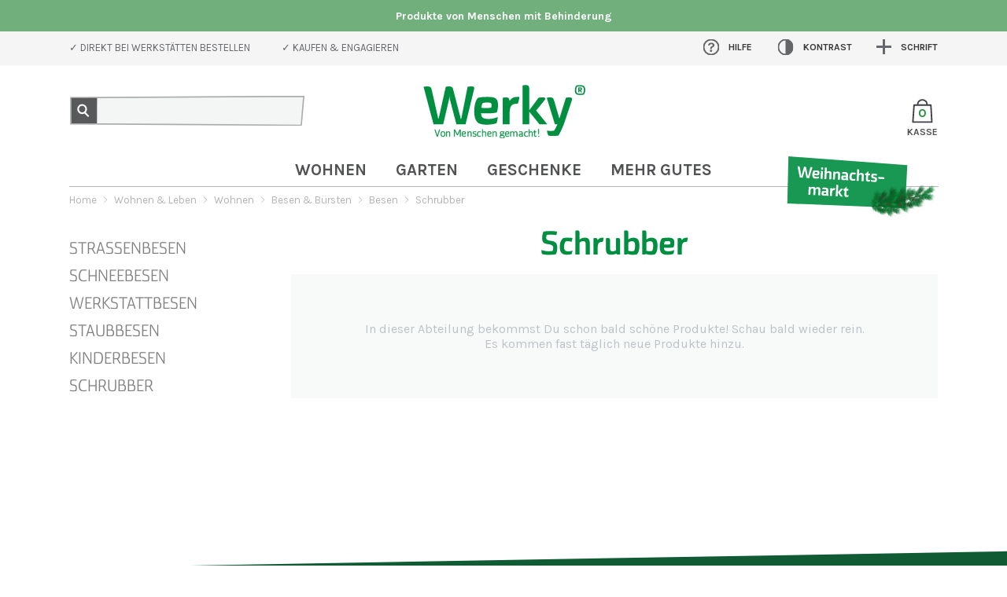

--- FILE ---
content_type: text/html; charset=utf-8
request_url: https://www.werky.de/schrubber/
body_size: 28879
content:
<!DOCTYPE html><html lang="de" dir="ltr"><head><title>Schrubber kaufen | Blindenwerkstatt Produkte</title><base href="https://www.werky.de/"><meta http-equiv="Content-Type" content="text/html; charset=utf-8" data-ca-mode=""><meta name="viewport" content="initial-scale=1.0, width=device-width"><meta name="description" content="Handgemachte Schrubber aus Behindertenwerkstätten. Qualität hergestellt in Deutschland."><meta name="keywords" content="Schrubber Besen, individuelle Produkte, Unikate, handgemacht Produkt von Werky, Regional online einkaufen"><meta name="format-detection" content="telephone=no"><link rel="canonical" href="https://www.werky.de/schrubber/"><meta name="cmsmagazine" content="c2b8d2db5f4cb1a56768da9e86c4c82f"><meta name="cmsmagazine" content="b55b3ce6a6b9c4d16194dc6efd5e2613"><script id="Cookiebot"src="https://consent.cookiebot.com/uc.js"data-cbid="9e2202e1-cb44-47ed-ba55-08ac5cff791c"type="text/javascript"async></script> <script id="mcjs">!function(c,h,i,m,p){m=c.createElement(h),p=c.getElementsByTagName(h)[0],m.async=1,m.src=i,p.parentNode.insertBefore(m,p)}(document,"script","https://chimpstatic.com/mcjs-connected/js/users/3b42c9a2232dd5fb1eb585b97/d6305baef6a7da1e32dc49af2.js");</script> <script id="ze-snippet"src="https://static.zdassets.com/ekr/snippet.js?key=3844ac92-9135-4251-a1b8-70ada553fb63"></script><link href="https://www.werky.de/images/logos/2/favicon_cwvk-hv.ico" rel="shortcut icon" type="image/png"><link type="text/css" rel="stylesheet" href="https://www.werky.de/var/cache/misc/assets/design/themes/werky/css/standalone.fe491f848a36e00a0616da570685573a1760300901.css"><link rel="preconnect" href="fonts.gstatic.com" crossorigin><link rel="preload" as="style" href="https://fonts.googleapis.com/css?family=Karla:400,700&display=swap" crossorigin><link href="https://fonts.googleapis.com/css?family=Karla:400,700&display=swap" rel="stylesheet" crossorigin><script type="text/javascript"data-no-defer>(function(i,s,o,g,r,a,m){i['GoogleAnalyticsObject']=r;i[r]=i[r]||function(){(i[r].q=i[r].q||[]).push(arguments)},i[r].l=1*new Date();a=s.createElement(o),m=s.getElementsByTagName(o)[0];a.async=1;a.src=g;m.parentNode.insertBefore(a,m)})(window,document,'script','//www.google-analytics.com/analytics.js','ga');ga('create','UA-165269149-1','auto');ga('send','pageview','/schrubber/');</script><link rel="preload" href="https://www.werky.de/design/themes/werky/media/fa-brands-400.eot?1760300909" as="font" type="font/eot" crossorigin="anonymous"><link rel="preload" href="https://www.werky.de/design/themes/werky/media/fa-brands-400.eot?1760300909" as="font" type="font/eot" crossorigin="anonymous"><link rel="preload" href="https://www.werky.de/design/themes/werky/media/fa-brands-400.woff?1760300909" as="font" type="font/woff" crossorigin="anonymous"><link rel="preload" href="https://www.werky.de/design/themes/werky/media/fa-brands-400.ttf?1760300909" as="font" type="font/ttf" crossorigin="anonymous"><link rel="preload" href="https://www.werky.de/design/themes/werky/media/fa-brands-400.svg?1760300909" as="font" type="font/svg" crossorigin="anonymous"><link rel="preload" href="https://www.werky.de/design/themes/werky/media/fa-regular-400.eot?1760300909" as="font" type="font/eot" crossorigin="anonymous"><link rel="preload" href="https://www.werky.de/design/themes/werky/media/fa-regular-400.eot?1760300909" as="font" type="font/eot" crossorigin="anonymous"><link rel="preload" href="https://www.werky.de/design/themes/werky/media/fa-regular-400.woff?1760300909" as="font" type="font/woff" crossorigin="anonymous"><link rel="preload" href="https://www.werky.de/design/themes/werky/media/fa-regular-400.ttf?1760300909" as="font" type="font/ttf" crossorigin="anonymous"><link rel="preload" href="https://www.werky.de/design/themes/werky/media/fa-regular-400.svg?1760300909" as="font" type="font/svg" crossorigin="anonymous"><link rel="preload" href="https://www.werky.de/design/themes/werky/media/fa-solid-900.eot?1760300909" as="font" type="font/eot" crossorigin="anonymous"><link rel="preload" href="https://www.werky.de/design/themes/werky/media/fa-solid-900.eot?1760300909" as="font" type="font/eot" crossorigin="anonymous"><link rel="preload" href="https://www.werky.de/design/themes/werky/media/fa-solid-900.woff?1760300909" as="font" type="font/woff" crossorigin="anonymous"><link rel="preload" href="https://www.werky.de/design/themes/werky/media/fa-solid-900.ttf?1760300909" as="font" type="font/ttf" crossorigin="anonymous"><link rel="preload" href="https://www.werky.de/design/themes/werky/media/fa-solid-900.svg?1760300909" as="font" type="font/svg" crossorigin="anonymous"><link rel="preload" href="https://www.werky.de/design/themes/responsive/media/fonts/glyphs.eot?1760300909" as="font" type="font/eot" crossorigin="anonymous"><link rel="preload" href="https://www.werky.de/design/themes/responsive/media/fonts/glyphs.eot?1760300909" as="font" type="font/eot" crossorigin="anonymous"><link rel="preload" href="https://www.werky.de/design/themes/responsive/media/fonts/glyphs.woff?1760300909" as="font" type="font/woff" crossorigin="anonymous"><link rel="preload" href="https://www.werky.de/design/themes/responsive/media/fonts/glyphs.ttf?1760300909" as="font" type="font/ttf" crossorigin="anonymous"><link rel="preload" href="https://www.werky.de/design/themes/responsive/media/fonts/glyphs.svg?1760300909" as="font" type="font/svg" crossorigin="anonymous"><link rel="preload" href="https://www.werky.de/design/themes/werky/media/fonts/alsrubl-arial-regular.eot?1760300909" as="font" type="font/eot" crossorigin="anonymous"><link rel="preload" href="https://www.werky.de/design/themes/werky/media/fonts/alsrubl-arial-regular.eot?1760300909" as="font" type="font/eot" crossorigin="anonymous"><link rel="preload" href="https://www.werky.de/design/themes/werky/media/fonts/alsrubl-arial-regular.woff?1760300909" as="font" type="font/woff" crossorigin="anonymous"><link rel="preload" href="https://www.werky.de/design/themes/werky/media/fonts/alsrubl-arial-regular.ttf?1760300909" as="font" type="font/ttf" crossorigin="anonymous"><link rel="preload" href="https://www.werky.de/design/themes/werky/media/fonts/alsrubl-arial-regular.svg?1760300909" as="font" type="font/svg" crossorigin="anonymous"><link rel="preload" href="https://www.werky.de/design/themes/werky/media/images/svg/arrows/right_white.svg?1760300909" as="font" type="font/svg" crossorigin="anonymous"><link rel="preload" href="https://www.werky.de/design/themes/werky/media/images/svg/arrows/right_green.svg?1760300909" as="font" type="font/svg" crossorigin="anonymous"><link rel="preload" href="https://www.werky.de/design/themes/werky/media/images/svg/arrows/right_green.svg?1760300909" as="font" type="font/svg" crossorigin="anonymous"><link rel="preload" href="https://www.werky.de/design/themes/werky/media/images/svg/arrows/right_white.svg?1760300909" as="font" type="font/svg" crossorigin="anonymous"><link rel="preload" href="https://www.werky.de/design/themes/werky/media/images/svg/arrows/right_green.svg?1760300909" as="font" type="font/svg" crossorigin="anonymous"><link rel="preload" href="https://www.werky.de/design/themes/werky/media/images/svg/arrows/right_green.svg?1760300909" as="font" type="font/svg" crossorigin="anonymous"><link rel="preload" href="https://www.werky.de/design/themes/responsive/media/images/icons/ajax_loader.svg?1760300909" as="font" type="font/svg" crossorigin="anonymous"><link rel="preload" href="https://www.werky.de/design/themes/responsive/media/images/icons/ajax_loader.svg?1760300909" as="font" type="font/svg" crossorigin="anonymous"><link rel="preload" href="https://www.werky.de/design/themes/responsive/media/images/addons/csc_live_search/fonts/cls_ls.eot?1760300909" as="font" type="font/eot" crossorigin="anonymous"><link rel="preload" href="https://www.werky.de/design/themes/responsive/media/images/addons/csc_live_search/fonts/cls_ls.eot?1760300909" as="font" type="font/eot" crossorigin="anonymous"><link rel="preload" href="https://www.werky.de/design/themes/responsive/media/images/addons/csc_live_search/fonts/cls_ls.woff?1760300909" as="font" type="font/woff" crossorigin="anonymous"><link rel="preload" href="https://www.werky.de/design/themes/responsive/media/images/addons/csc_live_search/fonts/cls_ls.ttf?1760300909" as="font" type="font/ttf" crossorigin="anonymous"><link rel="preload" href="https://www.werky.de/design/themes/responsive/media/images/addons/csc_live_search/fonts/cls_ls.svg?1760300909" as="font" type="font/svg" crossorigin="anonymous"><link rel="preload" href="https://www.werky.de/design/themes/werky/media/images/svg/arrows/right_gray.svg?1760300909" as="font" type="font/svg" crossorigin="anonymous"><link rel="preload" href="https://www.werky.de/design/themes/werky/media/images/svg/arrows/right_white.svg?1760300909" as="font" type="font/svg" crossorigin="anonymous"><link rel="preload" href="https://www.werky.de/design/themes/werky/media/fonts/addons/altteam_design/Torcao/Torcao.ttf?1760300909" as="font" type="font/ttf" crossorigin="anonymous"><link rel="preload" href="https://www.werky.de/design/themes/werky/media/fonts/addons/altteam_design/Torcao/e9e23499bea22e7e3a7d52ee38283f66.eot?1760300909" as="font" type="font/eot" crossorigin="anonymous"><link rel="preload" href="https://www.werky.de/design/themes/werky/media/fonts/addons/altteam_design/Torcao/e9e23499bea22e7e3a7d52ee38283f66.eot?1760300909" as="font" type="font/eot" crossorigin="anonymous"><link rel="preload" href="https://www.werky.de/design/themes/werky/media/fonts/addons/altteam_design/Torcao/e9e23499bea22e7e3a7d52ee38283f66.woff?1760300909" as="font" type="font/woff" crossorigin="anonymous"><link rel="preload" href="https://www.werky.de/design/themes/werky/media/fonts/addons/altteam_design/Torcao/e9e23499bea22e7e3a7d52ee38283f66.ttf?1760300909" as="font" type="font/ttf" crossorigin="anonymous"><link rel="preload" href="https://www.werky.de/design/themes/werky/media/fonts/addons/altteam_design/Torcao/e9e23499bea22e7e3a7d52ee38283f66.svg?1760300909" as="font" type="font/svg" crossorigin="anonymous"><link rel="preload" href="https://www.werky.de/design/themes/werky/media/fonts/addons/altteam_design/Torcao/Torcao-NorBol.ttf?1760300909" as="font" type="font/ttf" crossorigin="anonymous"><link rel="preload" href="https://www.werky.de/design/themes/werky/media/images/svg/cross.svg?1760300909" as="font" type="font/svg" crossorigin="anonymous"><link rel="preload" href="https://www.werky.de/design/themes/werky/media/images/svg/cross.svg?1760300909" as="font" type="font/svg" crossorigin="anonymous"><link rel="preload" href="https://www.werky.de/design/themes/werky/media/images/svg/arrows/right_white.svg?1760300909" as="font" type="font/svg" crossorigin="anonymous"><link rel="preload" href="https://www.werky.de/design/themes/werky/media/images/svg/arrows/right_green.svg?1760300909" as="font" type="font/svg" crossorigin="anonymous"><link rel="preload" href="https://www.werky.de/design/themes/werky/media/images/svg/arrows/right_green.svg?1760300909" as="font" type="font/svg" crossorigin="anonymous"><link rel="preload" href="https://www.werky.de/design/themes/werky/media/images/svg/contrast.svg?1760300909" as="font" type="font/svg" crossorigin="anonymous"><link rel="preload" href="https://www.werky.de/design/themes/werky/media/images/svg/help.svg?1760300909" as="font" type="font/svg" crossorigin="anonymous"><link rel="preload" href="https://www.werky.de/design/themes/werky/media/images/svg/searchbarfull.svg?1760300909" as="font" type="font/svg" crossorigin="anonymous"><link rel="preload" href="https://www.werky.de/design/themes/werky/media/images/svg/help.svg?1760300909" as="font" type="font/svg" crossorigin="anonymous"><link rel="preload" href="https://www.werky.de/design/themes/werky/media/images/svg/contrast.svg?1760300909" as="font" type="font/svg" crossorigin="anonymous"><link rel="preload" href="https://www.werky.de/design/themes/werky/media/images/svg/paypal.svg?1760300909" as="font" type="font/svg" crossorigin="anonymous"><link rel="preload" href="https://www.werky.de/design/themes/werky/media/images/svg/socialsFooter/facebook.svg?1760300909" as="font" type="font/svg" crossorigin="anonymous"><link rel="preload" href="https://www.werky.de/design/themes/werky/media/images/svg/socialsFooter/twitter.svg?1760300909" as="font" type="font/svg" crossorigin="anonymous"><link rel="preload" href="https://www.werky.de/design/themes/werky/media/images/svg/socialsFooter/pinterest.svg?1760300909" as="font" type="font/svg" crossorigin="anonymous"><link rel="preload" href="https://www.werky.de/design/themes/werky/media/images/svg/socialsFooter/instagram.svg?1760300909" as="font" type="font/svg" crossorigin="anonymous"><link rel="preload" href="https://www.werky.de/design/themes/werky/media/images/werky_logo.svg?1760300909" as="font" type="font/svg" crossorigin="anonymous"><link rel="preload" href="https://www.werky.de/design/themes/werky/media/images/svg/arrows/breadcrump_arow.svg?1760300909" as="font" type="font/svg" crossorigin="anonymous"><link rel="preload" href="https://www.werky.de/design/themes/werky/media/images/svg/arrows/right_green.svg?1760300909" as="font" type="font/svg" crossorigin="anonymous"><link rel="preload" href="https://www.werky.de/design/themes/werky/media/images/svg/arrows/right_green.svg?1760300909" as="font" type="font/svg" crossorigin="anonymous"><link rel="preload" href="https://www.werky.de/design/themes/werky/media/images/svg/arrows/right_gray.svg?1760300909" as="font" type="font/svg" crossorigin="anonymous"><link rel="preload" href="https://www.werky.de/design/themes/werky/media/images/svg/arrows/right_green_thin.svg?1760300909" as="font" type="font/svg" crossorigin="anonymous"><link rel="preload" href="https://www.werky.de/design/themes/werky/media/images/svg/arrows/right_white.svg?1760300909" as="font" type="font/svg" crossorigin="anonymous"><link rel="preload" href="https://www.werky.de/design/themes/werky/media/images/svg/arrows/right_green.svg?1760300909" as="font" type="font/svg" crossorigin="anonymous"><link rel="preload" href="https://www.werky.de/design/themes/werky/media/images/svg/arrows/right_white.svg?1760300909" as="font" type="font/svg" crossorigin="anonymous"><link rel="preload" href="https://www.werky.de/design/themes/werky/media/images/svg/cross.svg?1760300909" as="font" type="font/svg" crossorigin="anonymous"><link rel="preload" href="https://www.werky.de/design/themes/werky/media/images/svg/arrows/right_green.svg?1760300909" as="font" type="font/svg" crossorigin="anonymous"><link rel="preload" href="https://www.werky.de/design/themes/werky/media/images/svg/arrows/right_green.svg?1760300909" as="font" type="font/svg" crossorigin="anonymous"><link rel="preload" href="https://www.werky.de/design/themes/werky/media/images/svg/arrows/right_green.svg?1760300909" as="font" type="font/svg" crossorigin="anonymous"><link rel="preload" href="https://www.werky.de/design/themes/werky/media/images/svg/arrows/right_white.svg?1760300909" as="font" type="font/svg" crossorigin="anonymous"><link rel="preload" href="https://www.werky.de/design/themes/werky/media/images/svg/cross2.svg?1760300909" as="font" type="font/svg" crossorigin="anonymous"><link rel="preload" href="https://www.werky.de/design/themes/werky/media/images/svg/arrows/right_green.svg?1760300909" as="font" type="font/svg" crossorigin="anonymous"><link rel="preload" href="https://www.werky.de/design/themes/werky/media/images/svg/arrows/right_white.svg?1760300909" as="font" type="font/svg" crossorigin="anonymous"><link rel="preload" href="https://www.werky.de/design/themes/werky/media/images/svg/arrows/right_white.svg?1760300909" as="font" type="font/svg" crossorigin="anonymous"><link rel="preload" href="https://www.werky.de/design/themes/werky/media/images/svg/arrows/right_green.svg?1760300909" as="font" type="font/svg" crossorigin="anonymous"><link rel="preload" href="https://www.werky.de/design/themes/werky/media/images/svg/arrows/right_white.svg?1760300909" as="font" type="font/svg" crossorigin="anonymous"><link rel="preload" href="https://www.werky.de/design/themes/werky/media/images/svg/socials/facebook.svg?1760300909" as="font" type="font/svg" crossorigin="anonymous"><link rel="preload" href="https://www.werky.de/design/themes/werky/media/images/svg/socials/twitter.svg?1760300909" as="font" type="font/svg" crossorigin="anonymous"><link rel="preload" href="https://www.werky.de/design/themes/werky/media/images/svg/socials/pinterest.svg?1760300909" as="font" type="font/svg" crossorigin="anonymous"><link rel="preload" href="https://www.werky.de/design/themes/werky/media/images/svg/socials/instagram.svg?1760300909" as="font" type="font/svg" crossorigin="anonymous"><link rel="preload" href="https://www.werky.de/design/themes/werky/media/images/svg/socials/instagram.svg?1760300909" as="font" type="font/svg" crossorigin="anonymous"><link rel="preload" href="https://www.werky.de/design/themes/werky/media/images/svg/cross2.svg?1760300909" as="font" type="font/svg" crossorigin="anonymous"><link rel="preload" href="https://www.werky.de/design/themes/werky/media/images/svg/cross2.svg?1760300909" as="font" type="font/svg" crossorigin="anonymous"><link rel="preload" href="https://www.werky.de/design/themes/werky/media/images/svg/arrows/right_green.svg?1760300909" as="font" type="font/svg" crossorigin="anonymous"><link rel="preload" href="https://www.werky.de/design/themes/werky/media/images/svg/arrows/right_white.svg?1760300909" as="font" type="font/svg" crossorigin="anonymous"><link rel="preload" href="https://www.werky.de/design/themes/werky/media/images/svg/arrows/right_white.svg?1760300909" as="font" type="font/svg" crossorigin="anonymous"><link rel="preload" href="https://www.werky.de/design/themes/werky/media/images/svg/big-cross.svg?1760300909" as="font" type="font/svg" crossorigin="anonymous"><link rel="preload" href="https://www.werky.de/design/themes/werky/media/images/svg/arrows/right_white.svg?1760300909" as="font" type="font/svg" crossorigin="anonymous"><link rel="preload" href="https://www.werky.de/design/themes/werky/media/images/svg/arrows/right_green.svg?1760300909" as="font" type="font/svg" crossorigin="anonymous"><link rel="preload" href="https://www.werky.de/design/themes/werky/media/images/svg/cross.svg?1760300909" as="font" type="font/svg" crossorigin="anonymous"><link rel="preload" href="https://www.werky.de/design/themes/werky/media/images/svg/arrows/right_green_thin.svg?1760300909" as="font" type="font/svg" crossorigin="anonymous"><link rel="preload" href="https://www.werky.de/design/themes/werky/media/images/svg/check_landingpage.svg?1760300909" as="font" type="font/svg" crossorigin="anonymous"><link rel="preload" href="https://www.werky.de/design/themes/werky/media/images/svg/cross.svg?1760300909" as="font" type="font/svg" crossorigin="anonymous"><link rel="preload" href="https://www.werky.de/design/themes/werky/media/images/svg/arrows/categorie_arrow_right.svg?1760300909" as="font" type="font/svg" crossorigin="anonymous"><link rel="preload" href="https://www.werky.de/design/themes/werky/media/images/svg/arrows/right_grey.svg?1760300909" as="font" type="font/svg" crossorigin="anonymous"><link rel="preload" href="https://www.werky.de/design/themes/werky/media/images/svg/hands.svg?1760300909" as="font" type="font/svg" crossorigin="anonymous"><link rel="preload" href="https://www.werky.de/design/themes/werky/media/images/svg/house.svg?1760300909" as="font" type="font/svg" crossorigin="anonymous"><link rel="preload" href="https://www.werky.de/design/themes/werky/media/images/svg/van.svg?1760300909" as="font" type="font/svg" crossorigin="anonymous"><link rel="preload" href="https://www.werky.de/design/themes/werky/media/images/svg/help.svg?1760300909" as="font" type="font/svg" crossorigin="anonymous"><link rel="preload" href="https://www.werky.de/design/themes/werky/media/images/icons/xmas_tree_topbar_notification.svg?1760300909" as="font" type="font/svg" crossorigin="anonymous"><link rel="preload" href="https://www.werky.de/design/themes/werky/media/images/svg/arrows/right_black.svg?1760300909" as="font" type="font/svg" crossorigin="anonymous"><link rel="preload" href="https://www.werky.de/design/themes/werky/media/images/svg/arrows/right_black.svg?1760300909" as="font" type="font/svg" crossorigin="anonymous"><link rel="preload" href="https://www.werky.de/design/themes/werky/media/images/svg/arrows/right_black.svg?1760300909" as="font" type="font/svg" crossorigin="anonymous"><link rel="preload" href="https://www.werky.de/design/themes/werky/media/images/svg/arrows/right_black.svg?1760300909" as="font" type="font/svg" crossorigin="anonymous"><link rel="preload" href="https://www.werky.de/design/themes/werky/media/images/svg/arrows/right_black_thin.svg?1760300909" as="font" type="font/svg" crossorigin="anonymous"><link rel="preload" href="https://www.werky.de/design/themes/werky/media/images/svg/arrows/right_green.svg?1760300909" as="font" type="font/svg" crossorigin="anonymous"><link rel="preload" href="https://www.werky.de/design/themes/werky/media/images/svg/arrows/right_green.svg?1760300909" as="font" type="font/svg" crossorigin="anonymous"><link rel="preload" href="https://www.werky.de/design/themes/responsive/media/images/addons/altteam_seasons_pages/Facebook_Button_green.svg?1760300909" as="font" type="font/svg" crossorigin="anonymous"><link rel="preload" href="https://www.werky.de/design/themes/responsive/media/images/addons/altteam_seasons_pages/Instagram_Button_green.svg?1760300909" as="font" type="font/svg" crossorigin="anonymous"><link rel="preload" href="https://www.werky.de/design/themes/responsive/media/images/addons/altteam_seasons_pages/Link_email_Button_green.svg?1760300909" as="font" type="font/svg" crossorigin="anonymous"><link rel="preload" href="https://www.werky.de/design/themes/responsive/media/images/addons/altteam_seasons_pages/winter/button_mobile.svg?1760300909" as="font" type="font/svg" crossorigin="anonymous"><link rel="preload" href="https://www.werky.de/design/themes/responsive/media/images/addons/altteam_seasons_pages/autumn/button_mobile.svg?1760300909" as="font" type="font/svg" crossorigin="anonymous"><link rel="preload" href="https://www.werky.de/design/themes/werky/media/images/addons/altteam_seasons_pages/button_mobile.svg?1760300909" as="font" type="font/svg" crossorigin="anonymous"><link rel="preload" href="https://www.werky.de/design/themes/responsive/media/images/addons/altteam_seasons_pages/summer/button_mobile.svg?1760300909" as="font" type="font/svg" crossorigin="anonymous"><link rel="preload" href="https://www.werky.de/design/themes/responsive/media/images/addons/altteam_seasons_pages/spring-button_desktop.svg?1760300909" as="font" type="font/svg" crossorigin="anonymous"><link rel="preload" href="https://www.werky.de/design/themes/responsive/media/images/addons/altteam_seasons_pages/summer/summer-button_desktop.svg?1760300909" as="font" type="font/svg" crossorigin="anonymous"><link rel="preload" href="https://www.werky.de/design/themes/responsive/media/images/addons/altteam_seasons_pages/winter/button_desktop.svg?1760300909" as="font" type="font/svg" crossorigin="anonymous"><link rel="preload" href="https://www.werky.de/design/themes/werky/media/images/addons/altteam_seasons_pages/autumn/autumn-button_desktop.svg?1760300909" as="font" type="font/svg" crossorigin="anonymous"><link rel="preload" href="https://www.werky.de/design/themes/werky/media/images/addons/altteam_seasons_pages/next_boot.svg?1760300909" as="font" type="font/svg" crossorigin="anonymous"><link rel="preload" href="https://www.werky.de/design/themes/responsive/media/images/addons/altteam_seasons_pages/spring-button_mouseover.svg?1760300909" as="font" type="font/svg" crossorigin="anonymous"><link rel="preload" href="https://www.werky.de/design/themes/responsive/media/images/addons/altteam_seasons_pages/summer/juice-button.svg?1760300909" as="font" type="font/svg" crossorigin="anonymous"><link rel="preload" href="https://www.werky.de/design/themes/werky/media/images/addons/altteam_seasons_pages/autumn/juice-button.svg?1760300909" as="font" type="font/svg" crossorigin="anonymous"><link rel="preload" href="https://www.werky.de/design/themes/responsive/media/images/addons/altteam_seasons_pages/spring/next_booth.svg?1760300909" as="font" type="font/svg" crossorigin="anonymous"><link rel="preload" href="https://www.werky.de/design/themes/responsive/media/images/addons/altteam_seasons_pages/summer/next_booth.svg?1760300909" as="font" type="font/svg" crossorigin="anonymous"><link rel="preload" href="https://www.werky.de/design/themes/responsive/media/images/addons/altteam_seasons_pages/autumn/next_booth.svg?1760300909" as="font" type="font/svg" crossorigin="anonymous"><link rel="preload" href="https://www.werky.de/design/themes/responsive/media/images/addons/altteam_seasons_pages/winter/next_booth.svg?1760300909" as="font" type="font/svg" crossorigin="anonymous"><link rel="preload" href="https://www.werky.de/design/themes/werky/media/fonts/icomoon.eot?1760300909" as="font" type="font/eot" crossorigin="anonymous"><link rel="preload" href="https://www.werky.de/design/themes/werky/media/fonts/icomoon.eot?1760300909" as="font" type="font/eot" crossorigin="anonymous"><link rel="preload" href="https://www.werky.de/design/themes/werky/media/fonts/icomoon.woff?1760300909" as="font" type="font/woff" crossorigin="anonymous"><link rel="preload" href="https://www.werky.de/design/themes/werky/media/fonts/icomoon.ttf?1760300909" as="font" type="font/ttf" crossorigin="anonymous"><link rel="preload" href="https://www.werky.de/design/themes/werky/media/fonts/icomoon.svg?1760300909" as="font" type="font/svg" crossorigin="anonymous"><script type="text/javascript">window["mgctlbx$Pltm"]="CS-Cart";</script><link type="text/css" href="/app/addons/magiczoomplus/resources/magiczoom.min.css" rel="stylesheet" media="screen"><script type="text/javascript"src="/app/addons/magiczoomplus/resources/magiczoomplus.js"></script> <script type="text/javascript"src="/app/addons/magiczoomplus/resources/magictoolbox.utils.js"></script> <script type="text/javascript">var mzOptions={'history':false,'zoomWidth':'420','zoomHeight':'420','zoomPosition':'bottom','zoomDistance':145,'selectorTrigger':'click','transitionEffect':true,'lazyZoom':true,'rightClick':true,'cssClass':'','zoomMode':'zoom','zoomOn':'hover','upscale':true,'smoothing':true,'variableZoom':false,'zoomCaption':'off','expand':'window','expandZoomMode':'zoom','expandZoomOn':'click','expandCaption':true,'closeOnClickOutside':true,'hint':'once','textHoverZoomHint':'Zum Vergrößern Maus bewegen','textClickZoomHint':'Klicken zum Vergrößern','textExpandHint':'Klicken zum Vergrößern','textBtnClose':'Schließen','textBtnNext':'Weiter','textBtnPrev':'Zurück'}</script> <script type="text/javascript">var mzMobileOptions={'zoomMode':'zoom','textHoverZoomHint':'Vergrößern','textClickZoomHint':'Zum Zoomen zweimal tippen oder drücken','textExpandHint':'+'}</script> <script type="text/javascript">var magicToolboxSelectorsEvent='mouseover';var magicToolboxSelectorsDelay=60;</script><style>.MagicToolboxContainer.maxWidth { max-width: 450px; }</style><script type="text/javascript">window["mgctlbx$Pltm"]="CS-Cart";</script><link type="text/css" href="/app/addons/magicscroll/resources/magicscroll.css" rel="stylesheet" media="screen"><link type="text/css" href="/app/addons/magicscroll/resources/magicscroll.module.css" rel="stylesheet" media="screen"><script type="text/javascript"src="/app/addons/magicscroll/resources/magicscroll.js"></script> <script type="text/javascript">MagicScrollOptions={'width':'auto','height':'auto','orientation':'horizontal','mode':'scroll','items':'6','speed':600,'autoplay':0,'loop':'infinite','step':'auto','arrows':'outside','pagination':false,'easing':'cubic-bezier(.8, 0, .5, 1)','scrollOnWheel':'auto','lazy-load':true}</script></head> <body id="categories_view"><noscript><iframe src="https://www.googletagmanager.com/ns.html?id=GTM-5L94NJ4" height="0" width="0" style="display:none;visibility:hidden"></iframe></noscript> <div class="alt-notifications">Produkte von Menschen mit Behinderung</div> <div class="ty-tygh bp-tygh-container noauth-user " id="tygh_container"> <div id="ajax_overlay" class="ty-ajax-overlay"></div> <div id="ajax_loading_box" class="ty-ajax-loading-box"></div> <div class="cm-notification-container notification-container"> </div> <div class="ty-helper-container bp-tygh-main-container--padding" id="tygh_main_container"> <div class="tygh-top-panel clearfix"> <div class="container-fluid top-grid"> <div class="row-fluid"> <div class="span8 top-links-grid ty-top-grid_float top-links-grid-left" > <div class="top-phone2 ty-float-left"> <div class="ty-wysiwyg-content" data-ca-live-editor-object-id="0" data-ca-live-editor-object-type="">✓ DIREKT BEI WERKSTÄTTEN BESTELLEN</div> </div><div class="top-phone2 hidden-phone hidden-tablet ty-float-left"> <div class="ty-wysiwyg-content" data-ca-live-editor-object-id="0" data-ca-live-editor-object-type="">✓ KAUFEN & ENGAGIEREN</div> </div> </div> <div class="span8 top-links-grid-right" > <div class="add-menu-items hidden ty-float-right"> <div class="ty-menu ty-menu-vertical ty-menu-vertical__dropdown"> <ul id="vmenu_72" class="ty-menu__items cm-responsive-menu"> <li class="ty-menu__item ty-menu__menu-btn visible-phone"> <a class="ty-menu__item-link"> <i class="ty-icon-short-list"></i> <span>Menü</span> </a> </li> <li class="ty-menu__item cm-menu-item-responsive menu-level-"><div class="ty-menu__submenu-item-header"><a href="/barrierefrei" class="ty-menu__item-link">Bedienung der Webseite</a></div></li> <li class="ty-menu__item cm-menu-item-responsive menu-level-"><div class="ty-menu__submenu-item-header"><a href="/service" class="ty-menu__item-link">Hilfe &amp; Kontakt</a></div></li> <li class="ty-menu__item cm-menu-item-responsive menu-level-"><div class="ty-menu__submenu-item-header"><a href="/ausgleichsabgabe/" class="ty-menu__item-link">Ausgleichsabgabe</a></div></li> <li class="ty-menu__item cm-menu-item-responsive menu-level-"><div class="ty-menu__submenu-item-header"><a href="/verkaufen" class="ty-menu__item-link">VerkäuferIn werden</a></div></li> </ul> </div> </div><div class="add-menu ty-float-right"> <div class="ty-wysiwyg-content" data-ca-live-editor-object-id="0" data-ca-live-editor-object-type=""><div id="switch_menu" class="add-menu-item menu"> <svg version="1.1" id="" focusable="false" xmlns="http://www.w3.org/2000/svg" xmlns:xlink="http://www.w3.org/1999/xlink" x="0px" y="0px" viewBox="0 0 256 263.1" style="enable-background:new 0 0 256 263.1;" xml:space="preserve"> <style> .st0{clip-path:url(#SVGID_2_);} .st1{clip-path:url(#SVGID_4_);fill:none;stroke:#656668;stroke-width:32.0457;} .st2{clip-path:url(#SVGID_6_);} .st3{clip-path:url(#SVGID_8_);fill:none;stroke:#656668;stroke-width:32.0457;} .st4{clip-path:url(#SVGID_10_);} .st5{clip-path:url(#SVGID_12_);fill:none;stroke:#656668;stroke-width:21.3638;} .st6{clip-path:url(#SVGID_12_);fill:#656668;} .st7{clip-path:url(#SVGID_14_);} .st8{clip-path:url(#SVGID_16_);fill:#656668;} .st9{clip-path:url(#SVGID_16_);fill:none;stroke:#656668;stroke-width:21.3638;} .st10{clip-path:url(#SVGID_18_);} .st11{clip-path:url(#SVGID_20_);fill:none;stroke:#3B3B3C;stroke-width:21.3638;stroke-linecap:round;stroke-linejoin:round;} .st12{clip-path:url(#SVGID_22_);} .st13{clip-path:url(#SVGID_24_);fill:none;stroke:#FFFFFF;stroke-width:26.7047;} .st14{clip-path:url(#SVGID_24_);fill:none;stroke:#FFFFFF;stroke-width:26.7047;stroke-linecap:round;} .st15{clip-path:url(#SVGID_26_);} .st16{clip-path:url(#SVGID_28_);fill:#FFFFFF;} .st17{clip-path:url(#SVGID_28_);fill:none;stroke:#FFFFFF;stroke-width:30.3292;} .st18{clip-path:url(#SVGID_30_);} .st19{clip-path:url(#SVGID_32_);fill:none;stroke:#FFFFFF;stroke-width:30.3292;} .st20{clip-path:url(#SVGID_34_);} .st21{clip-path:url(#SVGID_36_);fill:none;stroke:#FFFFFF;stroke-width:23.5848;} .st22{clip-path:url(#SVGID_38_);} .st23{clip-path:url(#SVGID_40_);fill:none;stroke:#FFFFFF;stroke-width:23.5848;} .st24{clip-path:url(#SVGID_42_);fill:#FFFFFF;} .st25{clip-path:url(#SVGID_42_);} .st26{clip-path:url(#SVGID_44_);fill:#FFFFFF;} .st27{clip-path:url(#SVGID_46_);fill:#FFFFFF;} .st28{clip-path:url(#SVGID_48_);fill:#FFFFFF;} .st29{clip-path:url(#SVGID_48_);} .st30{clip-path:url(#SVGID_50_);fill:#FFFFFF;} .st31{clip-path:url(#SVGID_52_);} .st32{clip-path:url(#SVGID_54_);fill:#FFFFFF;} .st33{clip-path:url(#SVGID_52_);fill:#FFFFFF;} .st34{clip-path:url(#SVGID_56_);fill:#FFFFFF;} .st35{clip-path:url(#SVGID_58_);} .st36{clip-path:url(#SVGID_60_);fill:#FFFFFF;} .st37{clip-path:url(#SVGID_62_);} .st38{clip-path:url(#SVGID_64_);fill:#FFFFFF;} .st39{clip-path:url(#SVGID_66_);} .st40{clip-path:url(#SVGID_68_);fill:#FFFFFF;} .st41{clip-path:url(#SVGID_70_);} .st42{clip-path:url(#SVGID_72_);fill:#FFFFFF;} .st43{clip-path:url(#SVGID_74_);} .st44{clip-path:url(#SVGID_76_);fill:#FFFFFF;} .st45{clip-path:url(#SVGID_78_);} .st46{clip-path:url(#SVGID_80_);fill:#FFFFFF;} .st47{clip-path:url(#SVGID_82_);} .st48{clip-path:url(#SVGID_84_);fill:#FFFFFF;} .st49{clip-path:url(#SVGID_86_);} .st50{clip-path:url(#SVGID_88_);fill:#FFFFFF;} .st51{clip-path:url(#SVGID_86_);fill:#FFFFFF;} .st52{clip-path:url(#SVGID_90_);fill:#FFFFFF;} .st53{clip-path:url(#SVGID_92_);} .st54{clip-path:url(#SVGID_94_);fill:#FFFFFF;} .st55{clip-path:url(#SVGID_92_);fill:#FFFFFF;} </style> <g id="Bildmaterial_4_1_"> <g> <defs> <rect id="SVGID_13_" x="15.7" y="16.3" width="224.6" height="230.6"/> </defs> <clipPath id="SVGID_2_"> <use xlink:href="#SVGID_13_" style="overflow:visible;"/> </clipPath> <g class="st0"> <defs> <rect id="SVGID_15_" x="15.7" y="16.3" width="224.6" height="230.6"/> </defs> <clipPath id="SVGID_4_"> <use xlink:href="#SVGID_15_" style="overflow:visible;"/> </clipPath> <path style="clip-path:url(#SVGID_4_);fill:#656668;" d="M110,182.9c0,4.3,1.4,7.9,4.3,10.7c2.8,2.8,6.6,4.3,11.2,4.3 c4.6,0,8.4-1.4,11.5-4.3c3-2.9,4.6-6.4,4.6-10.7c0-4.3-1.5-7.8-4.6-10.6c-3-2.8-6.9-4.2-11.5-4.2c-4.6,0-8.3,1.4-11.2,4.2 C111.4,175.1,110,178.6,110,182.9 M160.7,79.6c-7.9-6.6-18.6-9.9-32-9.9s-23.9,3.3-31.4,10c-7.5,6.6-11.5,15.5-12.1,26.4h23.3 c0.5-4.8,2.5-8.7,6.1-11.7c3.5-3,8.4-4.5,14.6-4.5c6.2,0,10.9,1.3,14,3.9c3.2,2.6,4.7,5.8,4.7,9.7c0,3.9-1,7-3.1,9.5 c-2.1,2.5-5.5,4.9-10.1,7.3c-4.7,2.4-8.2,4.5-10.6,6.2c-6.8,4.8-10.2,12.9-10.2,24.3v7.6h22.4v-5.5c0-2.4,0.3-4.5,0.8-6.4 c0.5-1.8,1.7-3.8,3.5-6c1.8-2.1,5.7-4.7,11.7-7.8c7.1-3.5,12.3-7.6,15.6-12c3.3-4.5,4.9-10.1,4.9-16.8 C172.5,94.3,168.6,86.1,160.7,79.6"/> <ellipse style="clip-path:url(#SVGID_4_);fill:none;stroke:#656668;stroke-width:21.3638;" cx="128" cy="131.6" rx="101.6" ry="104.6"/> </g> </g> </g> </svg> <span>Hilfe</span> </div> <div id="switch_contrast" class="add-menu-item kontrast"> <?xml version="1.0" encoding="utf-8"?> <svg version="1.1" id="Ebene_1" focusable="false" xmlns="http://www.w3.org/2000/svg" xmlns:xlink="http://www.w3.org/1999/xlink" x="0px" y="0px" viewBox="0 0 256 263.1" style="enable-background:new 0 0 256 263.1;" xml:space="preserve"> <style> .st0{clip-path:url(#SVGID_2_);} .st1{clip-path:url(#SVGID_4_);fill:none;stroke:#656668;stroke-width:32.0457;} .st2{clip-path:url(#SVGID_6_);} .st3{clip-path:url(#SVGID_8_);fill:none;stroke:#656668;stroke-width:32.0457;} .st4{clip-path:url(#SVGID_10_);} .st5{clip-path:url(#SVGID_12_);fill:none;stroke:#656668;stroke-width:21.3638;} .st6{clip-path:url(#SVGID_12_);fill:#656668;} .st7{clip-path:url(#SVGID_14_);} .st8{clip-path:url(#SVGID_16_);fill:#656668;} .st9{clip-path:url(#SVGID_16_);fill:none;stroke:#656668;stroke-width:21.3638;} .st10{clip-path:url(#SVGID_18_);} .st11{clip-path:url(#SVGID_20_);fill:none;stroke:#3B3B3C;stroke-width:21.3638;stroke-linecap:round;stroke-linejoin:round;} .st12{clip-path:url(#SVGID_22_);} .st13{clip-path:url(#SVGID_24_);fill:none;stroke:#FFFFFF;stroke-width:26.7047;} .st14{clip-path:url(#SVGID_24_);fill:none;stroke:#FFFFFF;stroke-width:26.7047;stroke-linecap:round;} .st15{clip-path:url(#SVGID_26_);} .st16{clip-path:url(#SVGID_28_);fill:#FFFFFF;} .st17{clip-path:url(#SVGID_28_);fill:none;stroke:#FFFFFF;stroke-width:30.3292;} .st18{clip-path:url(#SVGID_30_);} .st19{clip-path:url(#SVGID_32_);fill:none;stroke:#FFFFFF;stroke-width:30.3292;} .st20{clip-path:url(#SVGID_34_);} .st21{clip-path:url(#SVGID_36_);fill:none;stroke:#FFFFFF;stroke-width:23.5848;} .st22{clip-path:url(#SVGID_38_);} .st23{clip-path:url(#SVGID_40_);fill:none;stroke:#FFFFFF;stroke-width:23.5848;} .st24{clip-path:url(#SVGID_42_);fill:#FFFFFF;} .st25{clip-path:url(#SVGID_42_);} .st26{clip-path:url(#SVGID_44_);fill:#FFFFFF;} .st27{clip-path:url(#SVGID_46_);fill:#FFFFFF;} .st28{clip-path:url(#SVGID_48_);fill:#FFFFFF;} .st29{clip-path:url(#SVGID_48_);} .st30{clip-path:url(#SVGID_50_);fill:#FFFFFF;} .st31{clip-path:url(#SVGID_52_);} .st32{clip-path:url(#SVGID_54_);fill:#FFFFFF;} .st33{clip-path:url(#SVGID_52_);fill:#FFFFFF;} .st34{clip-path:url(#SVGID_56_);fill:#FFFFFF;} .st35{clip-path:url(#SVGID_58_);} .st36{clip-path:url(#SVGID_60_);fill:#FFFFFF;} .st37{clip-path:url(#SVGID_62_);} .st38{clip-path:url(#SVGID_64_);fill:#FFFFFF;} .st39{clip-path:url(#SVGID_66_);} .st40{clip-path:url(#SVGID_68_);fill:#FFFFFF;} .st41{clip-path:url(#SVGID_70_);} .st42{clip-path:url(#SVGID_72_);fill:#FFFFFF;} .st43{clip-path:url(#SVGID_74_);} .st44{clip-path:url(#SVGID_76_);fill:#FFFFFF;} .st45{clip-path:url(#SVGID_78_);} .st46{clip-path:url(#SVGID_80_);fill:#FFFFFF;} .st47{clip-path:url(#SVGID_82_);} .st48{clip-path:url(#SVGID_84_);fill:#FFFFFF;} .st49{clip-path:url(#SVGID_86_);} .st50{clip-path:url(#SVGID_88_);fill:#FFFFFF;} .st51{clip-path:url(#SVGID_86_);fill:#FFFFFF;} .st52{clip-path:url(#SVGID_90_);fill:#FFFFFF;} .st53{clip-path:url(#SVGID_92_);} .st54{clip-path:url(#SVGID_94_);fill:#FFFFFF;} .st55{clip-path:url(#SVGID_92_);fill:#FFFFFF;} </style> <g id="Bildmaterial_5_1_"> <g> <defs> <rect id="SVGID_9_" x="15.7" y="16.3" width="224.6" height="230.6"/> </defs> <clipPath id="SVGID_2_"> <use xlink:href="#SVGID_9_" style="overflow:visible;"/> </clipPath> <g class="st0"> <defs> <rect id="SVGID_11_" x="15.7" y="16.3" width="224.6" height="230.6"/> </defs> <clipPath id="SVGID_4_"> <use xlink:href="#SVGID_11_" style="overflow:visible;"/> </clipPath> <ellipse style="clip-path:url(#SVGID_4_);fill:none;stroke:#656668;stroke-width:21.3638;" cx="128" cy="131.6" rx="101.6" ry="104.6"/> <path style="clip-path:url(#SVGID_4_);fill:#656668;" d="M128,236.2c56.1,0,101.6-46.8,101.6-104.6S184.1,27,128,27"/> <path style="clip-path:url(#SVGID_4_);fill:none;stroke:#656668;stroke-width:21.3638;" d="M128,236.2 c56.1,0,101.6-46.8,101.6-104.6S184.1,27,128,27"/> </g> </g> </g> </svg> <span>Kontrast</span> </div> <div id="switch_font" class="add-menu-item font"> <span id="switch_font_plus"><svg version="1.1" focusable="false" xmlns="http://www.w3.org/2000/svg" xmlns:xlink="http://www.w3.org/1999/xlink" x="0px" y="0px" viewBox="0 0 256 263.1" style="enable-background:new 0 0 256 263.1;" xml:space="preserve"> <g id="Bildmaterial_6_2_"> <g> <defs> <rect id="SVGID_5_" x="12.8" y="16.4" width="230.3" height="230.3"/> </defs> <clipPath id="SVGID_2_"> <use xlink:href="#SVGID_5_" style="overflow:visible;"/> </clipPath> <g class="st0"> <defs> <rect id="SVGID_7_" x="12.8" y="16.4" width="230.3" height="230.3"/> </defs> <clipPath id="SVGID_4_"> <use xlink:href="#SVGID_7_" style="overflow:visible;"/> </clipPath> <line class="st1" x1="12.8" y1="131.6" x2="243.2" y2="131.6"/> <line class="st1" x1="128" y1="246.7" x2="128" y2="16.4"/> </g> </g> </g> </svg> </span> <span id="switch_font_minus" ><svg xmlns="http://www.w3.org/2000/svg" viewBox="0 0 22 4"><g><g><g><path fill="none" stroke="#66686d" stroke-miterlimit="50" stroke-width="3" d="M-.087 2.24h21.56"/></g></g></g></svg></span> <span>Schrift</span> </div> </div> </div> </div> </div> </div> </div> <div class="tygh-header clearfix"> <div class="container-fluid header-grid"> <div class="row-fluid"> <div class="span5 search-block-grid" > <div class="top-search ty-float-left"> <div class="ty-search-block"> <form action="https://www.werky.de/" name="search_form" method="get"> <input type="hidden" name="subcats" value="Y"> <input type="hidden" name="pcode_from_q" value="Y"> <input type="hidden" name="pshort" value="Y"> <input type="hidden" name="pfull" value="Y"> <input type="hidden" name="pname" value="Y"> <input type="hidden" name="pkeywords" value="Y"> <input type="hidden" name="search_performed" value="Y"> <div id="csc_livesearch_179" data-ls-block-id="179" data-ls-min="1" data-ls-curl="index.php%3Fdispatch%3Dcategories.view%26category_id%3D471" data-ls-enter-btn="N" class="csc_live_search_css"></div> <input type="text" name="q" value="" id="search_input" title="Wonach suchst du?" class="ty-search-block__input cm-hint"><button title="SUCHE" class="ty-search-magnifier" type="submit"><i class="ty-icon-search"></i></button> <input type="hidden" name="dispatch" value="products.search"> <input type="hidden" name="security_hash" class="cm-no-hide-input" value="b51a4ba81dac462b848985fd45b81ba4" /></form> </div> </div> </div> <div class="span6 top-logo-grid" > <div class="ty-wysiwyg-content" data-ca-live-editor-object-id="0" data-ca-live-editor-object-type=""><a href="https://www.werky.de" id="main_svg_logo"></a></div> </div> <div class="span5 cart-content-grid" > <!--fpc_exclude_8_180--><!--fpc_exclude_8_180--> <div class="top-cart-content ty-float-right"> <div class="ty-dropdown-box" id="cart_status_180"> <div id="sw_dropdown_180" class="ty-dropdown-box__title cm-combination"> <a href="https://www.werky.de/checkout-cart/"> <span class="ty-minicart-title empty-cart ty-hand"> <span class="ty-block"> <svg xmlns="http://www.w3.org/2000/svg" viewBox="0 0 29 33"><g><g><g><path fill="none" stroke="#3e4046" stroke-linecap="round" stroke-linejoin="round" stroke-miterlimit="50" stroke-width="2" d="M3.088 8.198v0l-1.64 23.22v0h25.93v0L26.02 8.197v0z"/></g></g><g clip-path="url(#clip-dba72b85-f0cf-49c0-b390-6d18248caa63)"><g><path fill="none" stroke="#3e4046" stroke-linecap="round" stroke-linejoin="round" stroke-miterlimit="50" stroke-width="2" d="M20.73 6.907c0-3.245-2.828-5.876-6.317-5.876-3.489 0-6.317 2.631-6.317 5.876"/></g></g></g></svg> <span class="ty-count ">0</span> </span> </span> <div class="ty-minicart-title-text">Kasse</div> </a> </div> <div id="dropdown_180" class="cm-popup-box ty-dropdown-box__content hidden"> <div class="cm-cart-content cm-cart-content-thumb cm-cart-content-delete"> <div class="ty-cart-items"> <div class="ty-cart-items__empty ty-center">Dein Warenkorb ist leer :-(</div> </div> <div class="cm-cart-buttons ty-cart-content__buttons buttons-container hidden"> <div class="ty-float-left"> <a href="https://www.werky.de/checkout-cart/" rel="nofollow" class="ty-btn ty-btn__secondary">Warenkorb</a> </div> <div class="ty-float-right"> <a href="https://www.werky.de/checkout-cart/" class="ty-btn ty-btn__primary ty-btn__big ty-btn__arrow " >Kasse</a> </div> </div> <div class="ty-account-info__item ty-dropdown-box__item"> <a id="register_btn" href="https://www.werky.de/anmelden/?return_url=" data-ca-target-id="login_block180" class="cm-dialog-opener cm-dialog-auto-size ty-account-info__a underlined" rel="nofollow">Anmelden</a> <div id="login_block180" class="hidden" title="Anmelden"> <div class="ty-login-popup"> <form name="popup180_form" action="https://www.werky.de/" method="post"> <input type="hidden" name="return_url" value="index.php?dispatch=categories.view&amp;category_id=471"> <input type="hidden" name="redirect_url" value="index.php?dispatch=categories.view&amp;category_id=471"> <div class="ty-control-group"> <label for="login_popup180" class="ty-login__filed-label ty-control-group__label cm-required cm-trim cm-email">E-Mail</label> <input type="text" id="login_popup180" name="user_login" size="30" value="" class="ty-login__input cm-focus"> </div> <div class="ty-control-group ty-password-forgot"> <label for="psw_popup180" class="ty-login__filed-label ty-control-group__label ty-password-forgot__label cm-required">Passwort</label><a href="https://www.werky.de/index.php?dispatch=auth.recover_password" class="ty-password-forgot__a" tabindex="5">Passwort vergessen?</a> <input type="password" id="psw_popup180" name="password" size="30" value="" class="ty-login__input" maxlength="32"> </div> <div class="ty-login__remember-me"> <input class="checkbox" type="checkbox" name="remember_me" id="remember_me_popup180" value="Y"> <label for="remember_me_popup180" class="ty-login__remember-me-label">Angemeldet bleiben</label> </div> <div class="captcha ty-control-group"> <label for="recaptcha_694195d7a9e69" class="cm-required cm-recaptcha ty-captcha__label">Wir wollen nur sicherstellen, dass Du ein Mensch bist ;-)</label> <div id="recaptcha_694195d7a9e69" class="cm-recaptcha"></div> </div> <div class="buttons-container clearfix"> <div class="buttons-container-one"> <button class="ty-btn ty-btn__primary ty-btn__arrow ty-btn__login ty-btn" type="submit" name="dispatch[auth.login]" >Anmelden</button> </div> <div class="buttons-container-one"> <a class="ty-btn ty-btn__secondary ty-btn__arrow" href="https://www.werky.de/kontoerstellen/">KONTO ERÖFFNEN</a> </div> </div> <input type="hidden" name="security_hash" class="cm-no-hide-input" value="b51a4ba81dac462b848985fd45b81ba4"></form> </div> </div> </div> <div class="ty-account-info__item ty-dropdown-box__item"> <a href="https://www.werky.de/kontoerstellen/" rel="nofollow" class="ty-account-info__a underlined">Konto erstellen</a> </div> </div> </div> </div> </div> <!--end_fpc_exclude_8_180--><!--end_fpc_exclude_8_180--> </div> </div> <div class="row-fluid"> <div class="span16 top-menu-grid" > <div class="top-menu "> <ul class="ty-menu__items cm-responsive-menu"> <li class="ty-menu__item ty-menu__menu-btn visible-phone"> <a class="ty-menu__item-link"> <i class="ty-icon-short-list"></i> <span>Menü</span> </a> </li> <li class="ty-menu__item cm-menu-item-responsive ty-menu__item-active"> <a class="ty-menu__item-toggle visible-phone cm-responsive-menu-toggle"> <i class="ty-menu__icon-open ty-icon-down-open"></i> <i class="ty-menu__icon-hide ty-icon-up-open"></i> </a> <a href="/wohnen-leben" class="ty-menu__item-link" > Wohnen </a> <div class="ty-menu__submenu" id="topmenu_9_bb0bb6621b300a187a0b88ad41f83ba3"> <ul class="ty-menu__submenu-items cm-responsive-menu-submenu"> <li class="ty-top-mine__submenu-col"> <div class="ty-menu__submenu-item-header ty-menu__submenu-item-header-active"> <a href="https://www.werky.de/wohnen/" class="ty-menu__submenu-link" >Wohnen</a> </div> <a class="ty-menu__item-toggle visible-phone cm-responsive-menu-toggle"> <i class="ty-menu__icon-open ty-icon-down-open"></i> <i class="ty-menu__icon-hide ty-icon-up-open"></i> </a> <div class="ty-menu__submenu"> <ul class="ty-menu__submenu-list cm-responsive-menu-submenu"> <li class="ty-menu__submenu-item"> <a href="https://www.werky.de/kerzen/" class="ty-menu__submenu-link" >Kerzen</a> </li> <li class="ty-menu__submenu-item ty-menu__submenu-item-active"> <a href="https://www.werky.de/besen-buersten/" class="ty-menu__submenu-link" >Besen &amp; Bürsten</a> </li> <li class="ty-menu__submenu-item"> <a href="https://www.werky.de/wellness-pflege/" class="ty-menu__submenu-link" >Wellness &amp; Pflege</a> </li> <li class="ty-menu__submenu-item"> <a href="https://www.werky.de/wohntextilien/" class="ty-menu__submenu-link" >Wohntextilien</a> </li> <li class="ty-menu__submenu-item"> <a href="https://www.werky.de/badezimmer/" class="ty-menu__submenu-link" >Badezimmer</a> </li> <li class="ty-menu__submenu-item"> <a href="https://www.werky.de/dekoration/" class="ty-menu__submenu-link" >Dekoration</a> </li> <li class="ty-menu__submenu-item ty-menu__submenu-alt-link"> <a href="https://www.werky.de/wohnen/" class="ty-menu__submenu-link" >Mehr<i class="text-arrow">&rarr;</i></a> </li> </ul> </div> </li> <li class="ty-top-mine__submenu-col"> <div class="ty-menu__submenu-item-header"> <a href="https://www.werky.de/kueche/" class="ty-menu__submenu-link" >Küche</a> </div> <a class="ty-menu__item-toggle visible-phone cm-responsive-menu-toggle"> <i class="ty-menu__icon-open ty-icon-down-open"></i> <i class="ty-menu__icon-hide ty-icon-up-open"></i> </a> <div class="ty-menu__submenu"> <ul class="ty-menu__submenu-list cm-responsive-menu-submenu"> <li class="ty-menu__submenu-item"> <a href="https://www.werky.de/fruehstuecksbrettchen-holz/" class="ty-menu__submenu-link" >Frühstücksbrettchen aus Holz</a> </li> <li class="ty-menu__submenu-item"> <a href="https://www.werky.de/holz-schneidebrett/" class="ty-menu__submenu-link" >Schneidebretter aus Holz</a> </li> <li class="ty-menu__submenu-item"> <a href="https://www.werky.de/kuechenaccessoires/" class="ty-menu__submenu-link" >Küchenaccessoires</a> </li> <li class="ty-menu__submenu-item"> <a href="https://www.werky.de/aufbewahrung-de/" class="ty-menu__submenu-link" >Aufbewahrung</a> </li> <li class="ty-menu__submenu-item"> <a href="https://www.werky.de/besteck/" class="ty-menu__submenu-link" >Besteck</a> </li> </ul> </div> </li> <li class="ty-top-mine__submenu-col"> <div class="ty-menu__submenu-item-header"> <a href="https://www.werky.de/buero-de/" class="ty-menu__submenu-link" >Büro</a> </div> <a class="ty-menu__item-toggle visible-phone cm-responsive-menu-toggle"> <i class="ty-menu__icon-open ty-icon-down-open"></i> <i class="ty-menu__icon-hide ty-icon-up-open"></i> </a> <div class="ty-menu__submenu"> <ul class="ty-menu__submenu-list cm-responsive-menu-submenu"> <li class="ty-menu__submenu-item"> <a href="https://www.werky.de/notizbuecher/" class="ty-menu__submenu-link" >Notizbücher – nachhaltig &amp; handgefertigt</a> </li> <li class="ty-menu__submenu-item"> <a href="https://www.werky.de/kalender/" class="ty-menu__submenu-link" >Kalender</a> </li> <li class="ty-menu__submenu-item"> <a href="https://www.werky.de/mappen/" class="ty-menu__submenu-link" >Nachhaltige Mappen aus Recyclingkarton</a> </li> <li class="ty-menu__submenu-item"> <a href="https://www.werky.de/ringordner-aktenordner/" class="ty-menu__submenu-link" >Nachhaltige Aktenordner &amp; Ringordner aus Recyclingkarton</a> </li> <li class="ty-menu__submenu-item"> <a href="https://www.werky.de/stifthalter-stifte/" class="ty-menu__submenu-link" >Nachhaltige Stifthalter &amp; Stifte für deinen Schreibtisch</a> </li> <li class="ty-menu__submenu-item"> <a href="https://www.werky.de/bueroaccessoires/" class="ty-menu__submenu-link" >Büroaccessoires</a> </li> <li class="ty-menu__submenu-item ty-menu__submenu-alt-link"> <a href="https://www.werky.de/buero-de/" class="ty-menu__submenu-link" >Mehr<i class="text-arrow">&rarr;</i></a> </li> </ul> </div> </li> <li class="ty-top-mine__submenu-col"> <div class="ty-menu__submenu-item-header"> <a href="https://www.werky.de/kinder/" class="ty-menu__submenu-link" >Kinder</a> </div> <a class="ty-menu__item-toggle visible-phone cm-responsive-menu-toggle"> <i class="ty-menu__icon-open ty-icon-down-open"></i> <i class="ty-menu__icon-hide ty-icon-up-open"></i> </a> <div class="ty-menu__submenu"> <ul class="ty-menu__submenu-list cm-responsive-menu-submenu"> <li class="ty-menu__submenu-item"> <a href="https://www.werky.de/spielzeug/" class="ty-menu__submenu-link" >Spielzeug</a> </li> <li class="ty-menu__submenu-item"> <a href="https://www.werky.de/schule-kindergarten/" class="ty-menu__submenu-link" >Schule &amp; Kindergarten</a> </li> <li class="ty-menu__submenu-item"> <a href="https://www.werky.de/kindermoebel/" class="ty-menu__submenu-link" >Kindermöbel</a> </li> <li class="ty-menu__submenu-item"> <a href="https://www.werky.de/baby/" class="ty-menu__submenu-link" >Baby</a> </li> <li class="ty-menu__submenu-item"> <a href="https://www.werky.de/geschenke-einschulung-handgemacht/" class="ty-menu__submenu-link" >Einschulung</a> </li> </ul> </div> </li> <li class="ty-top-mine__submenu-col"> <div class="ty-menu__submenu-item-header"> <a href="https://www.werky.de/essen-und-trinken/" class="ty-menu__submenu-link" >Essen &amp; Trinken</a> </div> <a class="ty-menu__item-toggle visible-phone cm-responsive-menu-toggle"> <i class="ty-menu__icon-open ty-icon-down-open"></i> <i class="ty-menu__icon-hide ty-icon-up-open"></i> </a> <div class="ty-menu__submenu"> <ul class="ty-menu__submenu-list cm-responsive-menu-submenu"> <li class="ty-menu__submenu-item"> <a href="https://www.werky.de/essen/" class="ty-menu__submenu-link" >Essen</a> </li> <li class="ty-menu__submenu-item"> <a href="https://www.werky.de/getraenke/" class="ty-menu__submenu-link" >Getränke</a> </li> <li class="ty-menu__submenu-item"> <a href="https://www.werky.de/gewuerze-kraeuter/" class="ty-menu__submenu-link" >Gewürze &amp; Kräuter</a> </li> </ul> </div> </li> <li class="ty-top-mine__submenu-col"> <div class="ty-menu__submenu-item-header"> <a href="https://www.werky.de/keramik/" class="ty-menu__submenu-link" >Keramik</a> </div> <a class="ty-menu__item-toggle visible-phone cm-responsive-menu-toggle"> <i class="ty-menu__icon-open ty-icon-down-open"></i> <i class="ty-menu__icon-hide ty-icon-up-open"></i> </a> <div class="ty-menu__submenu"> <ul class="ty-menu__submenu-list cm-responsive-menu-submenu"> <li class="ty-menu__submenu-item"> <a href="https://www.werky.de/teller-schalen-keramik-handgemacht/" class="ty-menu__submenu-link" >Teller &amp; Schalen</a> </li> <li class="ty-menu__submenu-item"> <a href="https://www.werky.de/tassen/" class="ty-menu__submenu-link" >Tassen</a> </li> <li class="ty-menu__submenu-item"> <a href="https://www.werky.de/kindergeschirr/" class="ty-menu__submenu-link" >Kindergeschirr</a> </li> <li class="ty-menu__submenu-item"> <a href="https://www.werky.de/geschirrsets-keramik-handgemacht/" class="ty-menu__submenu-link" >Geschirrsets</a> </li> </ul> </div> </li> <li class="ty-top-mine__submenu-col"> <div class="ty-menu__submenu-item-header"> <a href="https://www.werky.de/anlass/" class="ty-menu__submenu-link" >Anlass</a> </div> <a class="ty-menu__item-toggle visible-phone cm-responsive-menu-toggle"> <i class="ty-menu__icon-open ty-icon-down-open"></i> <i class="ty-menu__icon-hide ty-icon-up-open"></i> </a> <div class="ty-menu__submenu"> <ul class="ty-menu__submenu-list cm-responsive-menu-submenu"> <li class="ty-menu__submenu-item"> <a href="https://www.werky.de/religioese-produkte/" class="ty-menu__submenu-link" >Religiöse Produkte</a> </li> <li class="ty-menu__submenu-item"> <a href="https://www.werky.de/weihnachten-2021/" class="ty-menu__submenu-link" >Weihnachten</a> </li> <li class="ty-menu__submenu-item"> <a href="https://www.werky.de/ostern/" class="ty-menu__submenu-link" >Ostern</a> </li> <li class="ty-menu__submenu-item"> <a href="https://www.werky.de/sommerurlaub/" class="ty-menu__submenu-link" >Sommerurlaub</a> </li> <li class="ty-menu__submenu-item"> <a href="https://www.werky.de/fasching/" class="ty-menu__submenu-link" >Fasching</a> </li> <li class="ty-menu__submenu-item"> <a href="https://www.werky.de/halloween/" class="ty-menu__submenu-link" >Halloween</a> </li> <li class="ty-menu__submenu-item ty-menu__submenu-alt-link"> <a href="https://www.werky.de/anlass/" class="ty-menu__submenu-link" >Mehr<i class="text-arrow">&rarr;</i></a> </li> </ul> </div> </li> <li class="ty-top-mine__submenu-col"> <div class="ty-menu__submenu-item-header"> <a href="https://www.werky.de/holzprodukte/" class="ty-menu__submenu-link" >Holzprodukte – handgefertigt, nachhaltig &amp; sozial</a> </div> <a class="ty-menu__item-toggle visible-phone cm-responsive-menu-toggle"> <i class="ty-menu__icon-open ty-icon-down-open"></i> <i class="ty-menu__icon-hide ty-icon-up-open"></i> </a> <div class="ty-menu__submenu"> <ul class="ty-menu__submenu-list cm-responsive-menu-submenu"> <li class="ty-menu__submenu-item"> <a href="https://www.werky.de/holzbriketts/" class="ty-menu__submenu-link" >Holzbriketts </a> </li> </ul> </div> </li> <li class="ty-top-mine__submenu-col"> <div class="ty-menu__submenu-item-header"> <a href="https://www.werky.de/anthroposophie/" class="ty-menu__submenu-link" >Anthroposophie Shop </a> </div> <div class="ty-menu__submenu"> <ul class="ty-menu__submenu-list cm-responsive-menu-submenu"> </ul> </div> </li> </ul> </div> </li> <li class="ty-menu__item cm-menu-item-responsive"> <a class="ty-menu__item-toggle visible-phone cm-responsive-menu-toggle"> <i class="ty-menu__icon-open ty-icon-down-open"></i> <i class="ty-menu__icon-hide ty-icon-up-open"></i> </a> <a href="/garten/" class="ty-menu__item-link" > Garten </a> <div class="ty-menu__submenu" id="topmenu_9_47404aa72faca41ebdde1cc6318876d7"> <ul class="ty-menu__submenu-items cm-responsive-menu-submenu"> <li class="ty-top-mine__submenu-col"> <div class="ty-menu__submenu-item-header"> <a href="https://www.werky.de/nistkaesten-handgemacht-vogelschutz/" class="ty-menu__submenu-link" >Nistkästen</a> </div> <a class="ty-menu__item-toggle visible-phone cm-responsive-menu-toggle"> <i class="ty-menu__icon-open ty-icon-down-open"></i> <i class="ty-menu__icon-hide ty-icon-up-open"></i> </a> <div class="ty-menu__submenu"> <ul class="ty-menu__submenu-list cm-responsive-menu-submenu"> <li class="ty-menu__submenu-item"> <a href="https://www.werky.de/nistkasten-bausaetze/" class="ty-menu__submenu-link" >Nistkasten Bausätze</a> </li> <li class="ty-menu__submenu-item"> <a href="https://www.werky.de/nistkasten-zubehoer/" class="ty-menu__submenu-link" >Nistkasten Zubehör</a> </li> <li class="ty-menu__submenu-item"> <a href="https://www.werky.de/schleiereule/" class="ty-menu__submenu-link" >Schleiereule</a> </li> <li class="ty-menu__submenu-item"> <a href="https://www.werky.de/turmfalke/" class="ty-menu__submenu-link" >Turmfalke</a> </li> <li class="ty-menu__submenu-item"> <a href="https://www.werky.de/spatzen/" class="ty-menu__submenu-link" >Spatzen</a> </li> <li class="ty-menu__submenu-item"> <a href="https://www.werky.de/blaumeisen/" class="ty-menu__submenu-link" >Blaumeisen</a> </li> <li class="ty-menu__submenu-item ty-menu__submenu-alt-link"> <a href="https://www.werky.de/nistkaesten-handgemacht-vogelschutz/" class="ty-menu__submenu-link" >Mehr<i class="text-arrow">&rarr;</i></a> </li> </ul> </div> </li> <li class="ty-top-mine__submenu-col"> <div class="ty-menu__submenu-item-header"> <a href="https://www.werky.de/insektenhotels/" class="ty-menu__submenu-link" >Insektenhotels</a> </div> <div class="ty-menu__submenu"> <ul class="ty-menu__submenu-list cm-responsive-menu-submenu"> </ul> </div> </li> <li class="ty-top-mine__submenu-col"> <div class="ty-menu__submenu-item-header"> <a href="https://www.werky.de/vogelhaus-behindertenwerkstatt/" class="ty-menu__submenu-link" >Vogelhäuser &amp; Nistkästen</a> </div> <div class="ty-menu__submenu"> <ul class="ty-menu__submenu-list cm-responsive-menu-submenu"> </ul> </div> </li> <li class="ty-top-mine__submenu-col"> <div class="ty-menu__submenu-item-header"> <a href="https://www.werky.de/haus/" class="ty-menu__submenu-link" >Haus</a> </div> <a class="ty-menu__item-toggle visible-phone cm-responsive-menu-toggle"> <i class="ty-menu__icon-open ty-icon-down-open"></i> <i class="ty-menu__icon-hide ty-icon-up-open"></i> </a> <div class="ty-menu__submenu"> <ul class="ty-menu__submenu-list cm-responsive-menu-submenu"> <li class="ty-menu__submenu-item"> <a href="https://www.werky.de/briefkasten-aus-holz/" class="ty-menu__submenu-link" >Briefkasten aus Holz</a> </li> <li class="ty-menu__submenu-item"> <a href="https://www.werky.de/hausnummer/" class="ty-menu__submenu-link" >Hausnummer</a> </li> </ul> </div> </li> <li class="ty-top-mine__submenu-col"> <div class="ty-menu__submenu-item-header"> <a href="https://www.werky.de/garten-accessoires/" class="ty-menu__submenu-link" >Garten Accessoires</a> </div> <div class="ty-menu__submenu"> <ul class="ty-menu__submenu-list cm-responsive-menu-submenu"> </ul> </div> </li> <li class="ty-top-mine__submenu-col"> <div class="ty-menu__submenu-item-header"> <a href="https://www.werky.de/grill-feuerschalen/" class="ty-menu__submenu-link" >Grills &amp; Feuerschalen</a> </div> <a class="ty-menu__item-toggle visible-phone cm-responsive-menu-toggle"> <i class="ty-menu__icon-open ty-icon-down-open"></i> <i class="ty-menu__icon-hide ty-icon-up-open"></i> </a> <div class="ty-menu__submenu"> <ul class="ty-menu__submenu-list cm-responsive-menu-submenu"> <li class="ty-menu__submenu-item"> <a href="https://www.werky.de/feuerschalen/" class="ty-menu__submenu-link" >Feuerschalen und Feuerkörbe</a> </li> <li class="ty-menu__submenu-item"> <a href="https://www.werky.de/edelstahl-grill-behindertenwerkstatt/" class="ty-menu__submenu-link" >Grill</a> </li> <li class="ty-menu__submenu-item"> <a href="https://www.werky.de/grillanzuender-aus-behindertenwerkstatt/" class="ty-menu__submenu-link" >Grillanzünder</a> </li> <li class="ty-menu__submenu-item"> <a href="https://www.werky.de/grillzubehoer/" class="ty-menu__submenu-link" >Grillzubehör</a> </li> </ul> </div> </li> <li class="ty-top-mine__submenu-col"> <div class="ty-menu__submenu-item-header"> <a href="https://www.werky.de/aufbewahrung-behaelter/" class="ty-menu__submenu-link" >Aufbewahrung &amp; Behälter</a> </div> <a class="ty-menu__item-toggle visible-phone cm-responsive-menu-toggle"> <i class="ty-menu__icon-open ty-icon-down-open"></i> <i class="ty-menu__icon-hide ty-icon-up-open"></i> </a> <div class="ty-menu__submenu"> <ul class="ty-menu__submenu-list cm-responsive-menu-submenu"> <li class="ty-menu__submenu-item"> <a href="https://www.werky.de/blumentoepfe/" class="ty-menu__submenu-link" >Blumentöpfe</a> </li> <li class="ty-menu__submenu-item"> <a href="https://www.werky.de/pflanzen-blumenstaender/" class="ty-menu__submenu-link" >Pflanzen- &amp; Blumenständer</a> </li> <li class="ty-menu__submenu-item"> <a href="https://www.werky.de/kisten/" class="ty-menu__submenu-link" >Kisten</a> </li> </ul> </div> </li> <li class="ty-top-mine__submenu-col"> <div class="ty-menu__submenu-item-header"> <a href="https://www.werky.de/gartenmoebel/" class="ty-menu__submenu-link" >Gartenmöbel</a> </div> <div class="ty-menu__submenu"> <ul class="ty-menu__submenu-list cm-responsive-menu-submenu"> </ul> </div> </li> <li class="ty-top-mine__submenu-col"> <div class="ty-menu__submenu-item-header"> <a href="https://www.werky.de/kraeuterschilder/" class="ty-menu__submenu-link" >Kräuterschilder</a> </div> <div class="ty-menu__submenu"> <ul class="ty-menu__submenu-list cm-responsive-menu-submenu"> </ul> </div> </li> <li class="ty-top-mine__submenu-col"> <div class="ty-menu__submenu-item-header"> <a href="https://www.werky.de/samen/" class="ty-menu__submenu-link" >Samen</a> </div> <div class="ty-menu__submenu"> <ul class="ty-menu__submenu-list cm-responsive-menu-submenu"> </ul> </div> </li> </ul> </div> </li> <li class="ty-menu__item cm-menu-item-responsive"> <a class="ty-menu__item-toggle visible-phone cm-responsive-menu-toggle"> <i class="ty-menu__icon-open ty-icon-down-open"></i> <i class="ty-menu__icon-hide ty-icon-up-open"></i> </a> <a href="/geschenke" class="ty-menu__item-link" > Geschenke </a> <div class="ty-menu__submenu" id="topmenu_9_6672264df305df97ff0090329ee07bff"> <ul class="ty-menu__submenu-items cm-responsive-menu-submenu"> <li class="ty-top-mine__submenu-col"> <div class="ty-menu__submenu-item-header"> <a href="https://www.werky.de/buchfaltkunst/" class="ty-menu__submenu-link" >Buchfaltkunst</a> </div> <div class="ty-menu__submenu"> <ul class="ty-menu__submenu-list cm-responsive-menu-submenu"> </ul> </div> </li> <li class="ty-top-mine__submenu-col"> <div class="ty-menu__submenu-item-header"> <a href="https://www.werky.de/geschenke-fuer-frauen/" class="ty-menu__submenu-link" >Geschenke für Frauen</a> </div> <div class="ty-menu__submenu"> <ul class="ty-menu__submenu-list cm-responsive-menu-submenu"> </ul> </div> </li> <li class="ty-top-mine__submenu-col"> <div class="ty-menu__submenu-item-header"> <a href="https://www.werky.de/geschenke-fuer-maenner/" class="ty-menu__submenu-link" >Geschenke für Männer</a> </div> <div class="ty-menu__submenu"> <ul class="ty-menu__submenu-list cm-responsive-menu-submenu"> </ul> </div> </li> <li class="ty-top-mine__submenu-col"> <div class="ty-menu__submenu-item-header"> <a href="https://www.werky.de/geschenke-fuer-kinder/" class="ty-menu__submenu-link" >Geschenke für Kinder</a> </div> <div class="ty-menu__submenu"> <ul class="ty-menu__submenu-list cm-responsive-menu-submenu"> </ul> </div> </li> <li class="ty-top-mine__submenu-col"> <div class="ty-menu__submenu-item-header"> <a href="https://www.werky.de/geschenke-unter-100-euro/" class="ty-menu__submenu-link" >Geschenke unter 100 Euro</a> </div> <div class="ty-menu__submenu"> <ul class="ty-menu__submenu-list cm-responsive-menu-submenu"> </ul> </div> </li> <li class="ty-top-mine__submenu-col"> <div class="ty-menu__submenu-item-header"> <a href="https://www.werky.de/geschenke-unter-50-euro/" class="ty-menu__submenu-link" >Geschenke unter 50 Euro</a> </div> <div class="ty-menu__submenu"> <ul class="ty-menu__submenu-list cm-responsive-menu-submenu"> </ul> </div> </li> <li class="ty-top-mine__submenu-col"> <div class="ty-menu__submenu-item-header"> <a href="https://www.werky.de/geschenke-unter-20-euro/" class="ty-menu__submenu-link" >Geschenke unter 20 Euro</a> </div> <div class="ty-menu__submenu"> <ul class="ty-menu__submenu-list cm-responsive-menu-submenu"> </ul> </div> </li> <li class="ty-top-mine__submenu-col"> <div class="ty-menu__submenu-item-header"> <a href="https://www.werky.de/nachhaltige-geschenke/" class="ty-menu__submenu-link" >Nachhaltige Geschenke</a> </div> <div class="ty-menu__submenu"> <ul class="ty-menu__submenu-list cm-responsive-menu-submenu"> </ul> </div> </li> <li class="ty-top-mine__submenu-col"> <div class="ty-menu__submenu-item-header"> <a href="https://www.werky.de/geschenke-zur-geburt/" class="ty-menu__submenu-link" >Geschenke zur Geburt</a> </div> <div class="ty-menu__submenu"> <ul class="ty-menu__submenu-list cm-responsive-menu-submenu"> </ul> </div> </li> <li class="ty-top-mine__submenu-col"> <div class="ty-menu__submenu-item-header"> <a href="https://www.werky.de/geschenke-fuer-firmen/" class="ty-menu__submenu-link" >Geschenke für Unternehmen</a> </div> <a class="ty-menu__item-toggle visible-phone cm-responsive-menu-toggle"> <i class="ty-menu__icon-open ty-icon-down-open"></i> <i class="ty-menu__icon-hide ty-icon-up-open"></i> </a> <div class="ty-menu__submenu"> <ul class="ty-menu__submenu-list cm-responsive-menu-submenu"> <li class="ty-menu__submenu-item"> <a href="https://www.werky.de/geschenke-fuer-kunden-mitarbeiter/" class="ty-menu__submenu-link" >Geschenke für Kunden &amp; Mitarbeiter</a> </li> </ul> </div> </li> <li class="ty-top-mine__submenu-col"> <div class="ty-menu__submenu-item-header"> <a href="https://www.werky.de/lebenshilfe-shop/" class="ty-menu__submenu-link" >Lebenshilfe-Shop</a> </div> <div class="ty-menu__submenu"> <ul class="ty-menu__submenu-list cm-responsive-menu-submenu"> </ul> </div> </li> </ul> </div> </li> <li class="ty-menu__item cm-menu-item-responsive"> <a class="ty-menu__item-toggle visible-phone cm-responsive-menu-toggle"> <i class="ty-menu__icon-open ty-icon-down-open"></i> <i class="ty-menu__icon-hide ty-icon-up-open"></i> </a> <a class="ty-menu__item-link" > Mehr gutes </a> <div class="ty-menu__submenu" id="topmenu_9_d41d8cd98f00b204e9800998ecf8427e"> <ul class="ty-menu__submenu-items cm-responsive-menu-submenu"> <li class="ty-top-mine__submenu-col"> <div class="ty-menu__submenu-item-header"> <a href="https://www.werky.de/side-by-side-design/" class="ty-menu__submenu-link" >Design</a> </div> <a class="ty-menu__item-toggle visible-phone cm-responsive-menu-toggle"> <i class="ty-menu__icon-open ty-icon-down-open"></i> <i class="ty-menu__icon-hide ty-icon-up-open"></i> </a> <div class="ty-menu__submenu"> <ul class="ty-menu__submenu-list cm-responsive-menu-submenu"> <li class="ty-menu__submenu-item"> <a href="https://www.werky.de/side-by-side/" class="ty-menu__submenu-link" >Side by Side</a> </li> </ul> </div> </li> <li class="ty-top-mine__submenu-col"> <div class="ty-menu__submenu-item-header"> <a href="https://www.werky.de/blindenwerkstatt-de/" class="ty-menu__submenu-link" >Blindenwerkstätten Produkte - Direkt beim Hersteller kaufen!</a> </div> <a class="ty-menu__item-toggle visible-phone cm-responsive-menu-toggle"> <i class="ty-menu__icon-open ty-icon-down-open"></i> <i class="ty-menu__icon-hide ty-icon-up-open"></i> </a> <div class="ty-menu__submenu"> <ul class="ty-menu__submenu-list cm-responsive-menu-submenu"> <li class="ty-menu__submenu-item"> <a href="https://www.werky.de/blindenware/" class="ty-menu__submenu-link" >Besen &amp; Bürsten aus Blindenwerkstatt</a> </li> </ul> </div> </li> <li class="ty-top-mine__submenu-col"> <div class="ty-menu__submenu-item-header"> <a href="/mehr-gutes/blindenwerkstatt/" class="ty-menu__submenu-link" >Blindenwerkstätten Produkte</a> </div> <a class="ty-menu__item-toggle visible-phone cm-responsive-menu-toggle"> <i class="ty-menu__icon-open ty-icon-down-open"></i> <i class="ty-menu__icon-hide ty-icon-up-open"></i> </a> <div class="ty-menu__submenu"> <ul class="ty-menu__submenu-list cm-responsive-menu-submenu"> <li class="ty-menu__submenu-item"> <a href="/wohnen-leben/wohnen/besen-buersten/" class="ty-menu__submenu-link" >Besen &amp; Bürsten</a> </li> <li class="ty-menu__submenu-item"> <a href="/mehr-gutes/blindenwerkstatt/" class="ty-menu__submenu-link" >Blindenware</a> </li> </ul> </div> </li> <li class="ty-top-mine__submenu-col"> <div class="ty-menu__submenu-item-header"> <a href="/spezialanfertigungen" class="ty-menu__submenu-link" >Spezialanfertigungen</a> </div> <a class="ty-menu__item-toggle visible-phone cm-responsive-menu-toggle"> <i class="ty-menu__icon-open ty-icon-down-open"></i> <i class="ty-menu__icon-hide ty-icon-up-open"></i> </a> <div class="ty-menu__submenu"> <ul class="ty-menu__submenu-list cm-responsive-menu-submenu"> <li class="ty-menu__submenu-item"> <a href="/individuelle-produkte" class="ty-menu__submenu-link" >Individuelle Produkte</a> </li> <li class="ty-menu__submenu-item"> <a href="wohnen-leben/anlass/nachhaltige-werbemittel/" class="ty-menu__submenu-link" >Faire Werbemittel</a> </li> <li class="ty-menu__submenu-item"> <a href="/spezialanfertigungen" class="ty-menu__submenu-link" >Spezialanfertigungen</a> </li> </ul> </div> </li> <li class="ty-top-mine__submenu-col"> <div class="ty-menu__submenu-item-header"> <a href="/ueber-uns" class="ty-menu__submenu-link" >Schon gewusst?</a> </div> <a class="ty-menu__item-toggle visible-phone cm-responsive-menu-toggle"> <i class="ty-menu__icon-open ty-icon-down-open"></i> <i class="ty-menu__icon-hide ty-icon-up-open"></i> </a> <div class="ty-menu__submenu"> <ul class="ty-menu__submenu-list cm-responsive-menu-submenu"> <li class="ty-menu__submenu-item"> <a href="/ausgleichsabgabe/" class="ty-menu__submenu-link" >Ausgleichsabgabe</a> </li> <li class="ty-menu__submenu-item"> <a href="/ueber-uns" class="ty-menu__submenu-link" >Das ist Werky</a> </li> <li class="ty-menu__submenu-item"> <a href="/behindertenwerkstatt-shop/" class="ty-menu__submenu-link" >Alle Shops</a> </li> <li class="ty-menu__submenu-item"> <a href="mehr-gutes/blindenware/haendler" class="ty-menu__submenu-link" >Für Händler</a> </li> <li class="ty-menu__submenu-item"> <a href="/werkstaetten-fuer-menschen-mit-behinderung-wfbm" class="ty-menu__submenu-link" >Werkstätten für Menschen mit Behinderung (WfbM)</a> </li> <li class="ty-menu__submenu-item"> <a href="/blindenwerkstaetten" class="ty-menu__submenu-link" >Blindenwerkstätten in Deutschland</a> </li> <li class="ty-menu__submenu-item ty-menu__submenu-alt-link"> <a href="/ueber-uns" class="ty-menu__submenu-link" >Mehr<i class="text-arrow">&rarr;</i></a> </li> </ul> </div> </li> </ul> </div> </li> <li class="ty-menu__item ty-menu__item-nodrop contrast"> <a class="ty-menu__item-link" > Kontrast </a> </li> <li class="ty-menu__item cm-menu-item-responsive help-menu"> <a class="ty-menu__item-toggle visible-phone cm-responsive-menu-toggle"> <i class="ty-menu__icon-open ty-icon-down-open"></i> <i class="ty-menu__icon-hide ty-icon-up-open"></i> </a> <a class="ty-menu__item-link" > Hilfe </a> <div class="ty-menu__submenu"> <ul class="ty-menu__submenu-items ty-menu__submenu-items-simple cm-responsive-menu-submenu"> <li class="ty-menu__submenu-item"> <a class="ty-menu__submenu-link" href="/barrierefrei" >Bedienung der Webseite</a> </li> <li class="ty-menu__submenu-item"> <a class="ty-menu__submenu-link" href="/service" >Hilfe &amp; Kontakt</a> </li> <li class="ty-menu__submenu-item"> <a class="ty-menu__submenu-link" href="/verkaufen" >Verkäufer werden</a> </li> </ul> </div> </li> <li class="ty-menu__item ty-menu__item-nodrop chr__menu winter"> <a href="https://www.werky.de/weihnachtsmarkt/" class="ty-menu__item-link" > Wintermarkt </a> </li> </ul> </div> </div> </div> </div> </div> <div class="tygh-content clearfix"> <read> <div class="container-fluid content-grid category-page"> <div class="row-fluid"> <div class="span16 breadcrumbs-grid" > <div id="breadcrumbs_10"> <div itemscope itemtype="https://schema.org/BreadcrumbList" class="ty-breadcrumbs clearfix"> <span itemprop="itemListElement" itemscope itemtype="https://schema.org/ListItem"><a itemprop="item" href="https://www.werky.de/" class="ty-breadcrumbs__a" ><span itemprop="name">Home</span></a><meta itemprop="position" content="1"></span><span class="ty-breadcrumbs__slash">/</span><span itemprop="itemListElement" itemscope itemtype="https://schema.org/ListItem"><a itemprop="item" href="https://www.werky.de/wohnen-leben/" class="ty-breadcrumbs__a" ><span itemprop="name">Wohnen &amp; Leben</span></a><meta itemprop="position" content="2"></span><span class="ty-breadcrumbs__slash">/</span><span itemprop="itemListElement" itemscope itemtype="https://schema.org/ListItem"><a itemprop="item" href="https://www.werky.de/wohnen/" class="ty-breadcrumbs__a" ><span itemprop="name">Wohnen</span></a><meta itemprop="position" content="3"></span><span class="ty-breadcrumbs__slash">/</span><span itemprop="itemListElement" itemscope itemtype="https://schema.org/ListItem"><a itemprop="item" href="https://www.werky.de/besen-buersten/" class="ty-breadcrumbs__a" ><span itemprop="name">Besen &amp; Bürsten</span></a><meta itemprop="position" content="4"></span><span class="ty-breadcrumbs__slash">/</span><span itemprop="itemListElement" itemscope itemtype="https://schema.org/ListItem"><a itemprop="item" href="https://www.werky.de/besen/" class="ty-breadcrumbs__a" ><span itemprop="name">Besen</span></a><meta itemprop="position" content="5"></span><span class="ty-breadcrumbs__slash">/</span><span class="ty-breadcrumbs__current">Schrubber</span> </div> </div> </div> </div> <div class="row-fluid"> <div class="span4 categories-side-grid" > <div class="ty-wysiwyg-content" data-ca-live-editor-object-id="0" data-ca-live-editor-object-type=""> <ul class="subcategories clearfix"> <li class="ty-subcategories__item"> <a title="Straßenbesen" href="https://www.werky.de/strasenbesen/"> <span class="ty-no-image" style="height: px; width: px; "><i class="ty-no-image__icon ty-icon-image"></i></span> <span >Straßenbesen</span> </a> </li> <li class="ty-subcategories__item"> <a title="Schneebesen" href="https://www.werky.de/schneebesen/"> <span class="ty-no-image" style="height: px; width: px; "><i class="ty-no-image__icon ty-icon-image"></i></span> <span >Schneebesen</span> </a> </li> <li class="ty-subcategories__item"> <a title="Werkstattbesen" href="https://www.werky.de/werkstattbesen/"> <span class="ty-no-image" style="height: px; width: px; "><i class="ty-no-image__icon ty-icon-image"></i></span> <span >Werkstattbesen</span> </a> </li> <li class="ty-subcategories__item"> <a title="Staubbesen" href="https://www.werky.de/staubbesen/"> <span class="ty-no-image" style="height: px; width: px; "><i class="ty-no-image__icon ty-icon-image"></i></span> <span >Staubbesen</span> </a> </li> <li class="ty-subcategories__item"> <a title="Kinderbesen" href="https://www.werky.de/kinderbesen/"> <span class="ty-no-image" style="height: px; width: px; "><i class="ty-no-image__icon ty-icon-image"></i></span> <span >Kinderbesen</span> </a> </li> <li class="ty-subcategories__item"> <a title="Schrubber" href="https://www.werky.de/schrubber/"> <span class="ty-no-image" style="height: px; width: px; "><i class="ty-no-image__icon ty-icon-image"></i></span> <span >Schrubber</span> </a> </li> </ul> </div> </div> <div class="span12 main-content-grid" > <div class="wrap-categories-title "> <div class="ty-wysiwyg-content" data-ca-live-editor-object-id="0" data-ca-live-editor-object-type=""><h1 class="ty-mainbox-title">Schrubber</h1></div> </div><div class="cat-description-top "> <div class="ty-wysiwyg-content" data-ca-live-editor-object-id="0" data-ca-live-editor-object-type=""> </div> </div><div class="ty-wysiwyg-content" data-ca-live-editor-object-id="0" data-ca-live-editor-object-type=""> <div id="scroll_list_84" class="owl-carousel ty-scroller-list subcategories"> </div> </div><div itemscope itemtype="http://data-vocabulary.org/Review-aggregate"> <meta itemprop="itemreviewed" content="Schrubber | Werky"> <span itemprop="rating" itemscope itemtype="http://data-vocabulary.org/Rating"> <meta itemprop="average" content="0.00"> <meta itemprop="votes" content=""> </span> </div> <div id="category_products_11"> <p class="ty-no-items cm-pagination-container">In dieser Abteilung bekommst Du schon bald schöne Produkte! Schau bald wieder rein. <br>Es kommen fast täglich neue Produkte hinzu.</p> </div><div class="cat-description-bottom "> <div class="ty-wysiwyg-content" data-ca-live-editor-object-id="0" data-ca-live-editor-object-type=""> <div class="ty-wysiwyg-content ty-mb-s alt-add-cat-seo"> </div></div> </div> </div> </div> </div> </read> </div> <div class="tygh-footer clearfix" id="tygh_footer"> <div class="container-fluid ty-footer-grid"> <div class="row-fluid"> <div class="span16 ty-footer-grid__full-width ty-footer-menu" > <div class="row-fluid"> <div class="span4 my-account-grid" > <div class="ty-footer footer-menu-shop ty-float-left"> <h2 class="ty-footer-general__header cm-combination" id="sw_footer-general_78"> <span>Das ist Werky</span> <i class="ty-footer-menu__icon-open ty-icon-down-open"></i> <i class="ty-footer-menu__icon-hide ty-icon-up-open"></i> </h2> <div class="ty-footer-general__body" id="footer-general_78"> <ul id="text_links_368" class="ty-text-links"> <li class="ty-text-links__item ty-level-0"> <a class="ty-text-links__a" href="/das-ist-werky">Über Uns</a> </li> <li class="ty-text-links__item ty-level-0"> <a class="ty-text-links__a" href="/nachhaltigkeit">Nachhaltigkeit</a> </li> <li class="ty-text-links__item ty-level-0"> <a class="ty-text-links__a" href="/blog-de">Werky Blog</a> </li> <li class="ty-text-links__item ty-level-0"> <a class="ty-text-links__a" href="https://www.werky.de/glossar/">Glossar</a> </li> <li class="ty-text-links__item ty-level-0"> <a class="ty-text-links__a" href="/presse">Presse</a> </li> <li class="ty-text-links__item ty-level-0"> <a class="ty-text-links__a" href="/imprint">Impressum</a> </li> </ul> </div> </div> </div> <div class="span4 footer-store-grid" > <div class="ty-footer footer-menu-shop ty-float-left"> <h2 class="ty-footer-general__header cm-combination" id="sw_footer-general_15"> <span>Kundenservice</span> <i class="ty-footer-menu__icon-open ty-icon-down-open"></i> <i class="ty-footer-menu__icon-hide ty-icon-up-open"></i> </h2> <div class="ty-footer-general__body" id="footer-general_15"> <ul id="text_links_187" class="ty-text-links"> <li class="ty-text-links__item ty-level-0"> <a class="ty-text-links__a" href="/service">Hilfe &amp; Kontakt</a> </li> <li class="ty-text-links__item ty-level-0"> <a class="ty-text-links__a" href="/privacy-policy">Datenschutzerklärung</a> </li> <li class="ty-text-links__item ty-level-0"> <a class="ty-text-links__a" href="https://www.werky.de//vendor.php">Verkäufer LogIn</a> </li> <li class="ty-text-links__item ty-level-0"> <a class="ty-text-links__a" href="/verkaufen">Jetzt verkaufen</a> </li> </ul> </div> </div> </div> <div class="span4 customer-service-grid" > <div class="ty-footer footer-menu-create-orders ty-float-left"> <h2 class="ty-footer-general__header cm-combination" id="sw_footer-general_16"> <span>Geschäftskunden</span> <i class="ty-footer-menu__icon-open ty-icon-down-open"></i> <i class="ty-footer-menu__icon-hide ty-icon-up-open"></i> </h2> <div class="ty-footer-general__body" id="footer-general_16"> <ul id="text_links_188" class="ty-text-links"> <li class="ty-text-links__item ty-level-0"> <a class="ty-text-links__a" href="/ausgleichsabgabe/">Ausgleichsabgabe</a> </li> <li class="ty-text-links__item ty-level-0"> <a class="ty-text-links__a" href="https://www.werky.de/spezialanfertigungen-behindertenwerkstatt/">Spezialanfertigungen</a> </li> <li class="ty-text-links__item ty-level-0"> <a class="ty-text-links__a" href="/auftragsarbeiten/">Auftrag vergeben</a> </li> </ul> </div> </div> </div> <div class="span4 about-grid" > <div class="ty-footer"> <h2 class="ty-footer-general__header cm-combination" id="sw_footer-general_19"> <span>Sicheres Bezahlen</span> <i class="ty-footer-menu__icon-open ty-icon-down-open"></i> <i class="ty-footer-menu__icon-hide ty-icon-up-open"></i> </h2> <div class="ty-footer-general__body" id="footer-general_19"><div class="ty-payment-icons"> <a href='https://www.werky.de/hilfe/?faq_id=bezahlung' target='_blank' class="ty-payment-icons__item paypal"></a> <span class="ty-payment-icons__item sepa"><svg xmlns="http://www.w3.org/2000/svg" width="68" height="29" viewBox="0 0 68 29"><g><g clip-path="url(#clip-36b9321c-877c-4cee-9095-80c0602e2f76)"><g><path fill="#fff" d="M35.503 16.69c-1.187 0-2.279-.307-3.166-.817l.3-2.114c.901.51 1.83.802 2.838.802 1.12 0 1.611-.437 1.611-1.196 0-1.72-4.708-.99-4.708-4.65 0-1.852 1.12-3.353 3.712-3.353.996 0 2.074.218 2.865.568L38.67 8c-.846-.29-1.692-.466-2.47-.466-1.269 0-1.61.466-1.61 1.05 0 1.705 4.708.918 4.708 4.621 0 2.157-1.406 3.484-3.794 3.484"/></g></g><g><g><path fill="#fff" d="M48.169 14.342v2.143H41.21V5.551h6.959v2.172h-4.653v2.173h3.78v1.953h-3.78v2.493z"/></g></g><g clip-path="url(#clip-56d6a357-78fa-4399-97d0-af78942a8b28)"><g><path fill="#fff" d="M53.876 7.417c1.187 0 1.624.364 1.624 1.677 0 1.37-.491 1.676-1.624 1.676h-1.364V7.417h1.364m0 5.321c2.852 0 3.999-1.327 3.999-3.63 0-2.552-1.16-3.747-4-3.747h-3.67v10.934h2.307v-3.557h1.364"/></g></g><g><g><path fill="#fff" d="M63.063 7.403h.04l.274 1.152.982 3.747h-2.606l1.023-3.747zm2.415 9.083h2.566L64.469 5.552h-2.744L58.19 16.486h2.429l.573-2.13h3.712z"/></g></g><g><g><path fill="#fff" d="M35.421 23.581l-.026 1.029h-3.009v-5.077h1.077v4.048z"/></g></g><g clip-path="url(#clip-91243086-4413-4339-8046-38054b830f49)"><g><path fill="#fff" d="M38.152 23.364c0 .264-.304.481-.64.481-.323 0-.545-.142-.545-.542 0-.358.203-.542.641-.542.26 0 .45.048.544.09zm.222 1.245h.754v-2.538c0-1.124-.393-1.645-1.527-1.645a3.14 3.14 0 0 0-1.318.271l.082.84a2.367 2.367 0 0 1 1.06-.224c.524 0 .727.19.727.603v.236a2.342 2.342 0 0 0-.735-.115c-.874 0-1.369.521-1.369 1.28 0 .92.463 1.361 1.192 1.361.437 0 .804-.17 1.04-.468l.018.007z"/></g></g><g clip-path="url(#clip-91243086-4413-4339-8046-38054b830f49)"><g><path fill="#fff" d="M41.252 24.691c-.463 0-.881-.095-1.204-.284l.1-.867c.318.196.768.291 1.098.291.393 0 .557-.169.557-.413 0-.657-1.78-.277-1.78-1.712 0-.738.469-1.267 1.457-1.267.387 0 .767.082 1.09.224l-.082.86a2.78 2.78 0 0 0-1.027-.21c-.323 0-.501.135-.501.345 0 .623 1.756.25 1.756 1.666 0 .82-.425 1.367-1.464 1.367"/></g></g><g clip-path="url(#clip-91243086-4413-4339-8046-38054b830f49)"><g><path fill="#fff" d="M44.649 21.293v2.099c0 .318.152.453.456.453a1 1 0 0 0 .304-.047l.057.764c-.133.062-.386.116-.66.116-.765 0-1.14-.474-1.14-1.253v-2.132h-.43v-.785h.475l.165-.928.773-.074v1.002h.856v.785z"/></g></g><g clip-path="url(#clip-91243086-4413-4339-8046-38054b830f49)"><g><path fill="#fff" d="M47.406 24.691c-.462 0-.881-.095-1.204-.284l.1-.867c.319.196.769.291 1.098.291.393 0 .557-.169.557-.413 0-.657-1.78-.277-1.78-1.712 0-.738.469-1.267 1.458-1.267.386 0 .766.082 1.089.224l-.082.86a2.78 2.78 0 0 0-1.027-.21c-.323 0-.501.135-.501.345 0 .623 1.756.25 1.756 1.666 0 .82-.424 1.367-1.464 1.367"/></g></g><g clip-path="url(#clip-91243086-4413-4339-8046-38054b830f49)"><g><path fill="#fff" d="M52.203 21.51a1.92 1.92 0 0 0-.653-.128c-.716 0-.95.318-.95 1.184 0 .88.336 1.225.931 1.225.254 0 .495-.054.698-.156l.07.82c-.229.149-.57.237-.983.237-1.134 0-1.737-.691-1.737-2.126 0-1.361.527-2.126 1.756-2.126.323 0 .684.075.925.177z"/></g></g><g clip-path="url(#clip-91243086-4413-4339-8046-38054b830f49)"><g><path fill="#fff" d="M55.442 24.61v-2.613c0-.42-.196-.636-.615-.636-.285 0-.532.135-.652.31v2.939h-.983v-5.267l.983-.054v.934l-.013.542.019.014c.285-.258.633-.352.957-.352.81 0 1.286.582 1.286 1.57v2.613z"/></g></g><g clip-path="url(#clip-91243086-4413-4339-8046-38054b830f49)"><g><path fill="#fff" d="M57.458 24.61v-4.075l.785-.041.089.684h.019c.24-.494.615-.738 1.052-.738.172 0 .317.027.418.06l-.063 1.037a1.317 1.317 0 0 0-.418-.068c-.513 0-.894.4-.894 1.083v2.058z"/></g></g><g clip-path="url(#clip-91243086-4413-4339-8046-38054b830f49)"><g><path fill="#fff" d="M60.76 24.61v-4.075l1.007-.047v4.122zm.506-4.543c-.38 0-.564-.115-.564-.447 0-.29.184-.453.564-.453.387 0 .558.156.558.453 0 .298-.17.447-.558.447"/></g></g><g clip-path="url(#clip-91243086-4413-4339-8046-38054b830f49)"><g><path fill="#fff" d="M63.18 24.61v-3.324h-.48v-.778h.48v-.176c0-.616.4-1.124 1.318-1.124.216 0 .456.034.621.088l-.057.677a1.622 1.622 0 0 0-.368-.04c-.386 0-.532.162-.532.426v.149h.818v.778h-.818v3.324z"/></g></g><g clip-path="url(#clip-91243086-4413-4339-8046-38054b830f49)"><g><path fill="#fff" d="M66.995 21.293v2.099c0 .318.152.453.456.453a1 1 0 0 0 .304-.047l.057.764c-.133.062-.386.116-.659.116-.766 0-1.14-.474-1.14-1.253v-2.132h-.43v-.785h.474l.165-.928.773-.074v1.002h.855v.785z"/></g></g><g clip-path="url(#clip-91243086-4413-4339-8046-38054b830f49)"><g><path fill="#fff" d="M10.767 14.183a.213.213 0 0 1-.133.08.211.211 0 0 1-.164-.044l-2.633-2.113-3.523-2.827-2.632-2.113a.237.237 0 0 1-.051-.314L2.35 5.83s.788-1.09 1.48-2.073l2.963 2.378 3.21 2.576 2.963 2.378c-.692.984-1.48 2.073-1.48 2.073zM5.814 1.305l2.618 2.1v.002l1.77 1.419 1.767 1.42h.001l2.618 2.1c.1.08.121.23.047.337l-.628.923-2.963-2.378-3.21-2.575-2.963-2.378.628-.924a.216.216 0 0 1 .315-.046m9.073 6.632L10.492 4.41 6.1.884a.666.666 0 0 0-.97.146L1.26 6.53a.766.766 0 0 0-.118.28.77.77 0 0 0 .255.777l2.618 2.1 3.538 2.84 2.617 2.1a.659.659 0 0 0 .77.047.703.703 0 0 0 .218-.2l3.868-5.501a.775.775 0 0 0-.139-1.036"/></g></g><g clip-path="url(#clip-91243086-4413-4339-8046-38054b830f49)"><g><path fill="#fff" d="M.657 27.771l3.086-10.95h8.364l-.721 1.031-1.037 1.531-.12.227-.108.263-.111.296-.117.314-.111.343-.11.337-.104.34-.103.331-.091.316-.085.29-.075.254-.057.211-.044.162-.036.1s-.007.022-.025.048c-.02.031-.147.155-.25.073-.1-.079-.088-.357-.078-.489l.09-1.216c.012-.142-.151-.222-.256-.158-.461.284-.737.628-.99 1.022.024-.092.048-.185.07-.277.107-.418.258-.85.315-1.279.032-.245-.026-.536-.294-.584-.302-.053-.5.286-.647.51-.446.673-.711 1.528-1.265 2.114-.208.221-.44.383-.741.292-.347-.105-.482.332.132.392.603.058 1.052-.624 1.327-1.1.199-.347.373-.708.568-1.057.093-.168.19-.334.297-.492.046-.067.133-.248.215-.272.107-.03.079.035.073.125-.015.203-.095.413-.145.61l-.164.644-.351 1.381c-.053.208.205.305.313.141.43-.655.644-1.21 1.175-1.648l-.033.431c-.018.238-.06.49-.045.728.025.39.3.658.645.488.18-.089.31-.225.31-.225l.022-.015.073-.059.132-.094.182-.133.2-.16.223-.168.26-.196.266-.209.264-.208.265-.208.259-.21.242-.196.223-.194.195-.163.156-.154.12-.124.006-.008.003.003.824-1.04 2.108-3.012h3.74l2.912 10.95zm15.02-11.424l6.629-9.469.676-.952.02-.03c.049-.072.039-.165-.027-.216l-1.876-1.453c-.065-.05-.152-.03-.2.04l-.021.03-.254.345-8.186 11.705H3.423L.043 28.245H22.6l-3.186-11.898z"/></g></g><g clip-path="url(#clip-91243086-4413-4339-8046-38054b830f49)"><g><path fill="#fff" d="M23.832 6.374l-.248-.2a.107.107 0 0 0-.157.025l-3.151 4.478a.125.125 0 0 0 .023.168l.247.199c.05.04.12.029.157-.024l3.15-4.478a.126.126 0 0 0-.021-.168"/></g></g><g><g><path fill="#fff" d="M11.176 24.91H5.041l-.133.53h12.538l-.135-.53z"/></g></g></g></svg></span> <span class="ty-payment-icons__item giro"><svg xmlns="http://www.w3.org/2000/svg" width="54" height="25" viewBox="0 0 54 25"><g><g clip-path="url(#clip-770ab4bd-8550-4415-b743-7435c0d70cb4)"><g><path fill="#fff" d="M22.24 12.409c0-.941.38-1.774 1.311-1.774.933 0 1.314.833 1.314 1.774 0 .928-.38 1.761-1.314 1.761-.93 0-1.312-.833-1.312-1.761m-2.087 0c0 2.075 1.47 3.28 3.4 3.28s3.401-1.205 3.401-3.28c0-2.088-1.47-3.294-3.402-3.294-1.93 0-3.399 1.206-3.399 3.294M17.638 9.26h-1.84v6.285h2.02v-2.653c0-1.231.528-1.967 1.47-1.967.236 0 .46 0 .684.072l.101-1.81a4.124 4.124 0 0 0-.684-.072c-.876 0-1.38.507-1.729 1.303h-.022zm-3.19 0H12.43v6.284h2.02zm0-2.617h-2.02v1.592h2.02zm-7.803 5.706c0-.857.394-1.569 1.146-1.569.908 0 1.29.784 1.29 1.483 0 .966-.573 1.617-1.29 1.617-.606 0-1.146-.554-1.146-1.531m-2.087.036c0 1.858 1 3.16 2.603 3.16.81 0 1.483-.339 1.965-1.074h.022v.338c0 1.23-.628 1.821-1.794 1.821-.843 0-1.36-.193-1.976-.518l-.1 1.714a6.37 6.37 0 0 0 2.232.398c2.357 0 3.524-.833 3.524-3.415V9.26h-1.83v1.134h-.02c-.429-.772-1.125-1.279-1.989-1.279-1.817 0-2.637 1.4-2.637 3.27m29.906-.049c0-.832-.437-1.556-1.223-1.556-.742 0-1.236.699-1.236 1.641 0 .916.562 1.604 1.236 1.604.762 0 1.223-.688 1.223-1.689m6.923.423c-.258-.013-.55-.036-.854-.036-.685 0-1.223.229-1.223.831 0 .436.36.689.83.689.764 0 1.247-.749 1.247-1.484m9.168-3.499l-2.144 5.851c-.573 1.581-1.01 3.113-2.862 3.113-.426 0-.84-.049-1.257-.146l.134-1.652c.27.096.516.133.798.133.494 0 .875-.314 1.021-.87L43.877 9.26h2.177l1.257 4.102h.023l1.2-4.102zm-7.172 6.285h-1.85c-.012-.339-.045-.663-.045-.99h-.023c-.46.786-1.022 1.134-1.852 1.134-1.156 0-2.188-.614-2.188-1.978 0-1.917 1.942-2.147 3.018-2.147.326 0 .686.037.944.085-.012-.856-.608-1.086-1.336-1.086-.65 0-1.303.133-1.862.471l-.035-1.472c.72-.315 1.471-.447 2.334-.447 1.494 0 2.784.688 2.784 2.606v2.34c0 .494.022.99.111 1.484m-6.83-3.257c0 1.858-.933 3.401-2.672 3.401-.707 0-1.47-.277-1.853-1.025h-.023v3.414h-2.019V9.26h1.862v1.134h.023c.405-.881 1.258-1.279 2.178-1.279 1.616 0 2.503 1.653 2.503 3.173M28.277 23.08H4.333c-1.448 0-2.62-1.255-2.62-2.803V4.553c0-1.548 1.172-2.803 2.62-2.803h23.944zm25.803-2.651V4.399c0-2.477-1.877-4.486-4.194-4.486H4.184C1.868-.087-.01 1.922-.01 4.399v16.03c0 2.476 1.878 4.484 4.194 4.484h45.702c2.317 0 4.194-2.008 4.194-4.484"/></g></g></g></svg></span> <span class="ty-payment-icons__item sofort"><svg xmlns="http://www.w3.org/2000/svg" viewBox="0 0 75 24"><g><g clip-path="url(#clip-ebfc7153-3d3c-4de3-9991-132c6f969992)"><g><path fill="#fff" d="M45.409 3.47c-1.311 0-2.391 1.46-3.222 3.74-1.117 3.057-.693 3.814.498 3.814 1.219 0 2.04-.767 3.158-3.841 1.099-2.992.813-3.712-.434-3.712m-21.707 0c-1.311 0-2.392 1.459-3.232 3.739-1.117 3.057-.692 3.814.499 3.814 1.228 0 2.04-.767 3.167-3.841 1.099-2.992.812-3.712-.434-3.712M54.67 6.573h.693c1.329 0 2.03-.646 2.419-1.69.415-1.117-.046-1.477-1.265-1.477h-.665zM74.54.7l-1.136 3.11h-4.662l-3.638 9.992h-3.63l3.639-9.991h-2.41c.11-.923-.074-1.726-.545-2.41a3.18 3.18 0 0 0-.664-.701zM53.184.69h4.404c1.91 0 3.12.425 3.72 1.284.49.71.518 1.68.075 2.872-.72 1.948-2.465 2.908-3.666 3.35.213.324.36.694.508 1.035.573 1.312 1.348 4.562 1.348 4.562h-4.256s-1.025-4.414-1.108-4.608l-1.736 4.608h-4.054L53.184.7zM42.344.72c-1.164.71-2.41 1.709-3.287 2.955-.037.046-.065.102-.102.148h-4.146c-.415 0-.692.22-.812.508l-.563 1.588h3.508l-.997 2.75h-3.518l-1.865 5.135h-3.98l3.639-9.991C30.978 1.78 32.566.7 34.708.7zm-29.242 0h7.516c-1.163.71-2.225 1.709-3.102 2.955-.037.046-.065.102-.102.148h-4.81c-.333 0-.62.064-.841.184a.868.868 0 0 0-.424.517.72.72 0 0 0 .074.59c.11.168.286.306.516.37.139.038.407.12.647.185.24.074.443.13.443.13.905.258 1.524.664 1.865 1.218.342.554.406 1.265.194 2.143-.554 2.317-1.865 3.48-3.232 4.062-1.375.582-2.797.582-3.573.582H.009l1.219-3.352h7.728c.619-.01 1.025-.046 1.302-.157.277-.111.425-.295.517-.581a.769.769 0 0 0 .056-.314.547.547 0 0 0-.065-.268.69.69 0 0 0-.277-.286 1.879 1.879 0 0 0-.351-.148c-.194-.056-.498-.148-.757-.222-.268-.074-.48-.138-.5-.138a3.748 3.748 0 0 1-1.116-.563c-.314-.241-.572-.527-.73-.831-.128-.25-.184-.536-.174-.878.009-.332.092-.72.24-1.172.7-2.096 1.606-3.14 2.64-3.666C10.766.7 11.92.7 13.1.7zM46.36.507c1.56 0 2.678.48 3.343 1.422 1.08 1.55.489 3.85.037 5.078-1.7 4.654-4.386 7.008-7.987 7.008h-.01c-1.975 0-2.945-.803-3.416-1.468-.821-1.182-.831-2.973-.027-5.18a13.63 13.63 0 0 1 1.615-3.121c.979-1.394 2.18-2.437 3.509-3.065A6.804 6.804 0 0 1 46.36.507m-21.707 0c1.56 0 2.678.48 3.342 1.422 1.08 1.55.49 3.85.037 5.078-1.7 4.654-4.385 7.008-7.986 7.008h-.01c-1.976 0-2.945-.803-3.416-1.468-.822-1.182-.831-2.973-.028-5.18a13.631 13.631 0 0 1 1.616-3.121c.979-1.394 2.179-2.437 3.509-3.065a6.798 6.798 0 0 1 2.936-.674"/></g></g><g clip-path="url(#clip-ebfc7153-3d3c-4de3-9991-132c6f969992)"><g><path fill="#fff" d="M8.209 22.491h.942c.175 0 .34-.019.48-.056.138-.046.267-.1.387-.175.12-.074.23-.166.324-.277.092-.11.166-.24.22-.388a.994.994 0 0 0 .075-.406.55.55 0 0 0-.111-.296c-.064-.083-.166-.138-.304-.184a1.858 1.858 0 0 0-.564-.065h-.784zm12.659-2.632h.674c.184 0 .36-.018.517-.064.157-.047.304-.11.424-.194.12-.083.222-.185.314-.296.093-.11.157-.24.213-.378.083-.213.1-.397.055-.545-.037-.148-.157-.249-.36-.314-.055-.009-.13-.028-.212-.037a3.313 3.313 0 0 0-.351-.018h-.591zM9.843 17.985s-.62 1.69-.61 1.68h.739c.194 0 .35-.018.48-.064s.25-.102.35-.185c.103-.083.195-.175.269-.277.074-.102.129-.212.175-.332.047-.13.065-.25.065-.35a.398.398 0 0 0-.083-.26.56.56 0 0 0-.25-.157 1.56 1.56 0 0 0-.47-.055h-.665m-.545-.988s1.635 0 1.644.018c.406 0 .729.037.979.102.258.065.452.166.59.305a.854.854 0 0 1 .25.517c.018.203-.02.452-.12.73-.056.156-.13.304-.222.442a2.055 2.055 0 0 1-.314.38 1.81 1.81 0 0 1-.397.304 2.08 2.08 0 0 1-.462.212c.167.037.314.092.444.175.12.084.22.194.286.324.065.13.102.286.102.461 0 .176-.037.38-.121.6a2.637 2.637 0 0 1-.323.628 2.851 2.851 0 0 1-.443.5 3.084 3.084 0 0 1-.535.368 3.537 3.537 0 0 1-.61.26c-.212.063-.434.12-.655.146a5.881 5.881 0 0 1-.73.047H6.935c-.111 0-.185-.028-.241-.102-.055-.074-.055-.175 0-.323l2.06-5.669c.055-.148.129-.259.23-.323a.574.574 0 0 1 .314-.102m30.793.018c.037 0 .056.01.074.028.018.01.028.046.028.083 0 .037 0 .093-.02.157a1.339 1.339 0 0 1-.073.25c-.037.092-.064.175-.101.24a.857.857 0 0 1-.092.157.297.297 0 0 1-.093.092.18.18 0 0 1-.092.028h-2.318l-.581 1.588h1.966c.028 0 .056.01.074.027.019.02.028.047.028.083 0 .037 0 .093-.02.157-.017.065-.036.148-.073.24-.036.093-.073.176-.101.241a.857.857 0 0 1-.092.157.409.409 0 0 1-.093.083.178.178 0 0 1-.092.027h-1.967l-.665 1.838h2.346c.027 0 .055.01.074.027a.162.162 0 0 1 .027.093c0 .037 0 .092-.018.157a1.145 1.145 0 0 1-.074.24c-.037.092-.074.175-.102.24a.497.497 0 0 1-.184.24.185.185 0 0 1-.093.028h-3.268a.291.291 0 0 1-.24-.102c-.056-.065-.056-.175 0-.323l2.059-5.669c.055-.148.129-.259.23-.323a.572.572 0 0 1 .315-.102zm-17.451 0c.167 0 .305 0 .416.01.11.01.212.018.295.027.25.037.462.102.637.194a.95.95 0 0 1 .407.351c.092.148.138.314.147.517 0 .194-.046.425-.138.683a2.515 2.515 0 0 1-.296.591c-.12.185-.258.342-.415.48a2.374 2.374 0 0 1-.526.37 3.438 3.438 0 0 1-.628.25.961.961 0 0 1 .212.165c.065.065.12.148.157.24.037.093.074.204.092.324.028.12.037.258.047.415l.083 1.283c.009.13 0 .222 0 .277-.01.056-.02.102-.028.14-.018.036-.037.064-.055.091a.3.3 0 0 1-.12.065c-.056.018-.13.028-.231.037-.093.01-.231.01-.397.01-.14 0-.25 0-.333-.01a.632.632 0 0 1-.184-.037c-.037-.019-.065-.046-.074-.074-.01-.028-.01-.065-.01-.1l-.055-1.45a5.326 5.326 0 0 0-.046-.435 1.214 1.214 0 0 0-.111-.323.482.482 0 0 0-.212-.194.798.798 0 0 0-.351-.065h-.416l-.904 2.475a.216.216 0 0 1-.065.092.345.345 0 0 1-.13.065c-.055.01-.12.027-.212.037a2.99 2.99 0 0 1-.637 0 .872.872 0 0 1-.184-.037c-.047-.019-.074-.037-.084-.065a.16.16 0 0 1 0-.092l2.152-5.9c.055-.148.129-.259.23-.323a.572.572 0 0 1 .315-.102zm-3.878 0c.037 0 .056.01.074.028.019.01.028.046.028.083 0 .037 0 .093-.02.157a1.404 1.404 0 0 1-.072.25c-.037.092-.074.175-.102.24a.857.857 0 0 1-.092.157.297.297 0 0 1-.093.092.18.18 0 0 1-.092.028h-2.318l-.572 1.588h1.967c.027 0 .055.01.074.027.018.02.027.047.027.083 0 .037 0 .093-.018.157-.02.065-.037.148-.074.24-.037.093-.074.176-.102.241a.757.757 0 0 1-.092.157.428.428 0 0 1-.092.083.184.184 0 0 1-.093.027h-1.966l-.665 1.838h2.336c.028 0 .055.01.074.027a.162.162 0 0 1 .027.093c0 .037 0 .092-.018.157a1.145 1.145 0 0 1-.074.24c-.037.092-.074.175-.101.24a.802.802 0 0 1-.093.157.366.366 0 0 1-.092.083.185.185 0 0 1-.092.028h-3.27a.291.291 0 0 1-.24-.102c-.055-.065-.055-.175 0-.323l2.06-5.669c.055-.148.129-.259.23-.323a.572.572 0 0 1 .315-.102zm43.683-.037c.12 0 .212.01.268 0 .074.01.129.02.166.047.037.027.055.046.064.074.01.027 0 .055-.01.092l-2.122 5.844a.898.898 0 0 1-.111.204c-.056.055-.111.11-.166.147a.625.625 0 0 1-.194.093.847.847 0 0 1-.203.027h-.564a.876.876 0 0 1-.295-.037.357.357 0 0 1-.194-.129.636.636 0 0 1-.12-.249c-.028-.102-.046-.24-.074-.406l-.508-3.038a8.424 8.424 0 0 1-.074-.582c-.018-.212-.037-.415-.037-.609h-.01c-.073.24-.147.48-.23.72-.083.24-.166.48-.258.74l-1.237 3.396a.2.2 0 0 1-.056.093.275.275 0 0 1-.12.064.752.752 0 0 1-.194.047 2.294 2.294 0 0 1-.591 0 .522.522 0 0 1-.166-.047c-.037-.018-.055-.036-.065-.064-.01-.028 0-.056.01-.093l2.123-5.844a.696.696 0 0 1 .647-.47h.71c.13 0 .232.008.315.027a.67.67 0 0 1 .194.11c.055.056.092.12.12.213.027.092.046.203.064.332l.397 2.373c.019.148.046.286.065.425l.055.415c.019.14.028.268.046.407.01.138.028.267.037.406h.01c.073-.23.147-.47.24-.729.092-.259.175-.499.258-.73l1.108-3.047c.009-.037.037-.065.065-.092a.42.42 0 0 1 .129-.074.585.585 0 0 1 .203-.046c.083-.01.185-.01.305-.01m-11.292-.009c.12 0 .23.01.323.01.074.01.138.018.184.036.047.02.074.037.084.065a.16.16 0 0 1 0 .092l-1.395 3.841c-.092.26-.147.49-.147.674a.805.805 0 0 0 .1.471c.075.12.186.213.324.277.139.065.314.093.517.093a1.785 1.785 0 0 0 1.108-.37c.157-.12.296-.277.425-.452.129-.176.23-.379.314-.609l1.422-3.915a.324.324 0 0 1 .065-.093.33.33 0 0 1 .129-.064c.064-.01.129-.028.22-.037.094-.01.205-.019.325-.019.12 0 .23.01.304.02a.686.686 0 0 1 .185.036c.046.018.074.037.083.064a.163.163 0 0 1 0 .093L54.3 21.078a4.373 4.373 0 0 1-.563 1.071c-.24.323-.508.582-.813.803a3.296 3.296 0 0 1-1.024.5 4.317 4.317 0 0 1-1.22.165c-.406 0-.756-.055-1.043-.157-.286-.1-.507-.249-.655-.46-.148-.205-.222-.463-.231-.777 0-.314.074-.674.222-1.09l1.44-3.95a.324.324 0 0 1 .065-.094.33.33 0 0 1 .129-.064c.064-.01.138-.028.22-.037.084-.01.195-.019.325-.019m-48.752 0c.129 0 .23.01.314.01.074.01.138.018.185.036.046.02.074.037.083.065a.16.16 0 0 1 0 .092l-1.394 3.841c-.093.26-.14.49-.148.674a.813.813 0 0 0 .1.471c.075.12.186.213.324.277.148.065.324.093.527.093a1.793 1.793 0 0 0 1.108-.37 2.363 2.363 0 0 0 .738-1.061l1.422-3.915a.345.345 0 0 1 .065-.093.345.345 0 0 1 .129-.064c.065-.01.13-.028.222-.037.092-.01.194-.019.323-.019.12 0 .23.01.305.02a.677.677 0 0 1 .184.036c.047.018.074.037.083.064.01.028.01.056 0 .093L5.55 21.078a4.088 4.088 0 0 1-.564 1.071c-.24.323-.507.582-.812.803a3.312 3.312 0 0 1-1.025.5 4.317 4.317 0 0 1-1.22.165c-.405 0-.756-.055-1.042-.157C.6 23.36.379 23.211.23 23c-.147-.205-.221-.463-.231-.777 0-.314.074-.674.222-1.09l1.44-3.95a.22.22 0 0 1 .065-.094.345.345 0 0 1 .129-.064c.065-.01.139-.028.222-.037.083-.01.194-.019.323-.019m40.202 0c.129 0 .23 0 .304.02a.686.686 0 0 1 .185.036c.046.018.074.037.083.064a.163.163 0 0 1 0 .093l-2.234 6.14a.216.216 0 0 1-.065.092.345.345 0 0 1-.13.065c-.055.01-.13.027-.212.037a2.99 2.99 0 0 1-.637 0 .878.878 0 0 1-.194-.037c-.046-.019-.073-.037-.083-.065a.16.16 0 0 1 0-.092l2.235-6.14c.009-.037.037-.065.064-.093a.485.485 0 0 1 .139-.064c.064-.01.138-.028.22-.037.094-.01.195-.019.325-.019m-15.688 0c.157 0 .287 0 .342.01.092.01.157.018.194.036.037.02.065.047.065.084.009.036 0 .083-.01.147l-.674 4.977h.009l2.983-4.949a.76.76 0 0 1 .11-.157.334.334 0 0 1 .148-.092c.065-.019.139-.037.23-.047.093-.009.223-.009.37-.009.157 0 .287 0 .379.01.092.01.157.027.203.046a.134.134 0 0 1 .083.092.452.452 0 0 1 0 .157l-.572 4.95h.009l2.945-4.969c.028-.055.065-.1.093-.138a.269.269 0 0 1 .129-.092c.055-.019.129-.037.222-.047.083-.009.212-.009.369-.009.148 0 .259 0 .342.01.083.01.129.027.157.064.027.037.018.092-.01.166a1.841 1.841 0 0 1-.157.296l-3.554 5.66a.946.946 0 0 1-.157.194.487.487 0 0 1-.194.11 1.89 1.89 0 0 1-.286.047c-.111.01-.26.01-.425.01-.185 0-.342 0-.453-.01a.576.576 0 0 1-.258-.047c-.056-.027-.093-.064-.102-.11a.687.687 0 0 1 0-.194l.462-4.118h-.01l-2.492 4.11a1.087 1.087 0 0 1-.14.183.524.524 0 0 1-.184.111 1.091 1.091 0 0 1-.286.055c-.12.01-.268.01-.452.01-.194 0-.351 0-.462-.01a.578.578 0 0 1-.258-.046c-.056-.027-.093-.064-.102-.11a.68.68 0 0 1 0-.194l.59-5.67c.019-.12.038-.22.056-.286a.279.279 0 0 1 .11-.157.5.5 0 0 1 .232-.065c.102-.009.23-.009.406-.009m41.079-.083c.286 0 .536.02.73.056.22.036.406.083.553.138.157.055.277.111.37.176.083.064.148.12.175.166.028.046.037.11.028.194a1.654 1.654 0 0 1-.111.378c-.037.093-.065.176-.101.25-.028.064-.065.12-.093.166a.436.436 0 0 1-.092.092.155.155 0 0 1-.083.028c-.037 0-.102-.028-.176-.093a2.533 2.533 0 0 0-.313-.194 4.306 4.306 0 0 0-.508-.193 2.494 2.494 0 0 0-.748-.093c-.314 0-.62.056-.914.166a3.017 3.017 0 0 0-.822.462 3.59 3.59 0 0 0-.674.72c-.194.277-.36.582-.48.924-.14.37-.213.692-.213.978 0 .287.046.517.157.711.102.194.268.333.48.434.213.102.47.148.776.148a2.158 2.158 0 0 0 .905-.194l.545-1.505h-1.228c-.065 0-.093-.037-.102-.11 0-.075.028-.204.092-.389.037-.092.074-.166.102-.23a.824.824 0 0 1 .092-.157.366.366 0 0 1 .093-.083.17.17 0 0 1 .092-.028h2.198c.046 0 .092.01.129.028a.18.18 0 0 1 .083.083.274.274 0 0 1 .028.13.47.47 0 0 1-.037.174l-.942 2.586a.823.823 0 0 1-.148.267.66.66 0 0 1-.286.176 4.55 4.55 0 0 1-.453.138c-.175.047-.36.083-.544.12-.185.028-.37.056-.554.074-.176.02-.36.028-.536.028-.517 0-.96-.074-1.311-.222-.351-.147-.62-.36-.803-.646-.185-.277-.277-.628-.277-1.034s.092-.868.277-1.385a5.75 5.75 0 0 1 .766-1.43 4.879 4.879 0 0 1 2.401-1.764c.47-.158.969-.24 1.477-.24m-20.867 0c.157 0 .305.008.47.027.148.018.278.055.398.092.12.046.22.092.304.14a.617.617 0 0 1 .157.128c.019.028.037.055.037.083.01.02.01.055 0 .092s-.018.093-.037.148c-.018.065-.046.14-.073.222-.037.101-.074.184-.102.25-.028.064-.055.12-.083.165-.028.037-.055.074-.083.092a.184.184 0 0 1-.102.028c-.037 0-.083-.028-.147-.074-.065-.055-.148-.1-.241-.157a1.834 1.834 0 0 0-.35-.147 1.491 1.491 0 0 0-.48-.065c-.148 0-.278.018-.398.055-.12.037-.23.084-.323.148a1.038 1.038 0 0 0-.397.499.544.544 0 0 0-.018.378.66.66 0 0 0 .212.277c.11.083.23.157.369.231.139.074.277.148.425.231.148.083.286.175.416.277.129.102.23.231.314.37.074.138.12.304.129.498.009.194-.037.425-.13.683a2.79 2.79 0 0 1-.516.896 3.363 3.363 0 0 1-.758.646 3.434 3.434 0 0 1-.904.388 3.916 3.916 0 0 1-.98.13c-.23 0-.433-.019-.61-.056a2.565 2.565 0 0 1-.46-.129 1.62 1.62 0 0 1-.314-.167.613.613 0 0 1-.157-.147c-.028-.037-.037-.102-.028-.185.009-.074.046-.194.102-.35.037-.102.074-.186.1-.259.029-.074.066-.13.094-.176a.276.276 0 0 1 .092-.092.207.207 0 0 1 .102-.028c.046 0 .1.028.166.083.064.056.148.12.258.185.11.064.25.13.416.185.166.055.369.083.618.083.157 0 .314-.019.453-.056a1.23 1.23 0 0 0 .388-.166c.11-.065.212-.157.295-.259.083-.11.148-.22.194-.35.055-.148.065-.277.019-.379a.755.755 0 0 0-.213-.277 1.764 1.764 0 0 0-.351-.23c-.138-.075-.277-.149-.425-.232a3.19 3.19 0 0 1-.406-.277 1.156 1.156 0 0 1-.304-.369 1.26 1.26 0 0 1-.13-.508c-.018-.194.028-.434.13-.7.11-.315.267-.583.47-.823a2.95 2.95 0 0 1 1.505-.942c.296-.074.59-.11.887-.11M6.13 15.177c.259 0 .416.046.49.148.064.092.046.25-.037.48-.093.231-.194.397-.323.49-.13.092-.324.138-.582.138-.26 0-.416-.046-.471-.139-.056-.092-.046-.249.037-.48.083-.24.185-.406.314-.499.12-.092.314-.138.572-.138m-2.188 0c.259 0 .416.046.462.148.064.092.046.25-.037.48-.083.231-.185.397-.314.49-.12.092-.314.138-.573.138-.258 0-.415-.046-.471-.139-.055-.092-.046-.249.037-.48.093-.24.194-.406.323-.499.13-.092.314-.138.573-.138"/></g></g></g></svg></span> <span class="ty-payment-icons__item debit"><svg version="1.1" id="Ebene_1" xmlns="http://www.w3.org/2000/svg" xmlns:xlink="http://www.w3.org/1999/xlink" x="0px" y="0px" viewBox="0 0 181.75 24.64" style="enable-background:new 0 0 181.75 24.64;" xml:space="preserve"> <g> <defs> <rect id="SVGID_1_" x="1.16" y="0.84" width="179.32" height="22.63"/> </defs> <clipPath id="SVGID_2_"> <use xlink:href="#SVGID_1_" style="overflow:visible;"/> </clipPath> <path class="st0" style="clip-path:url(#SVGID_2_);fill:#FFFFFF;" d="M178.4,11.12c0.43,0.23,0.65,0.69,0.65,1.38h-2.69c0.04-0.44,0.19-0.8,0.43-1.09 c0.24-0.28,0.58-0.42,1.01-0.42C178.03,10.99,178.23,11.03,178.4,11.12 M179.83,10.69c-0.49-0.61-1.17-0.92-2.04-0.92 c-0.84,0-1.54,0.29-2.09,0.88c-0.58,0.61-0.87,1.43-0.87,2.44c0,0.99,0.29,1.8,0.87,2.43c0.56,0.61,1.26,0.91,2.09,0.91 c0.71,0,1.31-0.19,1.81-0.57c0.48-0.36,0.77-0.86,0.87-1.49h-1.55c-0.12,0.56-0.5,0.83-1.13,0.83c-0.48,0-0.83-0.16-1.07-0.48 c-0.23-0.32-0.36-0.74-0.38-1.25h4.08c0.03-0.24,0.05-0.52,0.05-0.82c0-0.3-0.05-0.64-0.16-1 C180.2,11.29,180.04,10.97,179.83,10.69 M173.62,15.02c-0.4,0.14-0.72,0.21-0.97,0.21c-0.49,0-0.74-0.26-0.74-0.78v-3.48h1.72V9.93 h-1.72V8.27h-1.53v1.66h-0.88v1.03h0.88v3.54c0,0.62,0.2,1.11,0.6,1.47c0.19,0.16,0.41,0.27,0.66,0.35 c0.25,0.08,0.53,0.12,0.86,0.12c0.33,0,0.78-0.11,1.35-0.34L173.62,15.02z M166.41,9.92h-1.53v6.33h1.53v-2.77 c0-1.41,0.51-2.12,1.53-2.12c0.23,0,0.47,0.03,0.72,0.08l0.03-1.53c-0.23-0.06-0.41-0.09-0.56-0.09c-0.76,0-1.33,0.45-1.72,1.36 V9.92z M160.67,14.84c-0.27,0.28-0.62,0.42-1.04,0.42c-0.42,0-0.73-0.08-0.92-0.25c-0.19-0.17-0.29-0.37-0.29-0.6 c0-0.56,0.42-0.83,1.25-0.83c0.44,0,0.92,0.07,1.43,0.21C161.09,14.21,160.94,14.56,160.67,14.84 M157.48,13.03 c-0.46,0.32-0.69,0.77-0.69,1.35c0,0.58,0.21,1.07,0.62,1.45c0.45,0.4,1.08,0.6,1.9,0.6c0.84,0,1.46-0.34,1.87-1.03l0.12,0.84h1.34 v-4.02c0-0.43-0.07-0.79-0.2-1.1c-0.38-0.91-1.22-1.36-2.52-1.36c-0.91,0-1.62,0.16-2.12,0.48c-0.51,0.32-0.76,0.84-0.76,1.56h1.68 c0-0.3,0.11-0.52,0.33-0.68c0.22-0.16,0.53-0.24,0.93-0.24s0.69,0.11,0.87,0.32c0.18,0.21,0.27,0.54,0.27,0.98v0.62 c-0.66-0.16-1.24-0.25-1.74-0.25C158.57,12.56,157.94,12.72,157.48,13.03 M154.2,16.25h1.87l-2.95-3.98l2.79-2.34h-2.08l-2.5,2.22 V7.33h-1.53v8.92h1.53v-2.5l0.7-0.59L154.2,16.25z M148.01,15.02c-0.4,0.14-0.72,0.21-0.98,0.21c-0.49,0-0.74-0.26-0.74-0.78v-3.48 h1.72V9.93h-1.72V8.27h-1.53v1.66h-0.88v1.03h0.88v3.54c0,0.62,0.2,1.11,0.6,1.47c0.19,0.16,0.41,0.27,0.66,0.35 c0.25,0.08,0.54,0.12,0.86,0.12c0.33,0,0.78-0.11,1.35-0.34L148.01,15.02z M140.6,8.55c0.16,0.16,0.4,0.24,0.7,0.24 c0.29,0,0.53-0.08,0.7-0.24c0.17-0.16,0.25-0.38,0.25-0.66c0-0.28-0.08-0.5-0.25-0.66c-0.17-0.16-0.4-0.24-0.7-0.24 c-0.3,0-0.54,0.08-0.7,0.24c-0.16,0.16-0.25,0.38-0.25,0.66C140.36,8.17,140.44,8.39,140.6,8.55 M140.54,16.25h1.53V9.92h-1.53 V16.25z M135.99,11.53c0.29,0.29,0.44,0.65,0.46,1.1v0.82c0,0.46-0.15,0.84-0.46,1.14c-0.29,0.3-0.63,0.44-1,0.44 c-0.45,0-0.82-0.18-1.12-0.54c-0.29-0.36-0.44-0.83-0.44-1.42s0.15-1.06,0.44-1.41c0.29-0.35,0.65-0.53,1.09-0.53 C135.38,11.14,135.73,11.27,135.99,11.53 M136.73,16.25h1.26V7.33h-1.55v3.38c-0.4-0.63-0.99-0.95-1.78-0.95 c-0.79,0-1.45,0.3-1.98,0.9c-0.54,0.61-0.81,1.42-0.81,2.4s0.28,1.8,0.85,2.44c0.55,0.61,1.22,0.92,2.03,0.92s1.4-0.39,1.79-1.16 L136.73,16.25z M128.51,11.12c0.43,0.23,0.65,0.69,0.65,1.38h-2.69c0.04-0.44,0.19-0.8,0.43-1.09c0.24-0.28,0.58-0.42,1.01-0.42 C128.15,10.99,128.35,11.03,128.51,11.12 M129.94,10.69c-0.49-0.61-1.16-0.92-2.04-0.92c-0.84,0-1.54,0.29-2.09,0.88 c-0.58,0.61-0.87,1.43-0.87,2.44c0,0.99,0.29,1.8,0.87,2.43c0.56,0.61,1.26,0.91,2.09,0.91c0.71,0,1.31-0.19,1.81-0.57 c0.48-0.36,0.77-0.86,0.87-1.49h-1.55c-0.12,0.56-0.5,0.83-1.13,0.83c-0.48,0-0.83-0.16-1.07-0.48c-0.23-0.32-0.36-0.74-0.38-1.25 h4.08c0.03-0.24,0.05-0.52,0.05-0.82c0-0.3-0.05-0.64-0.16-1C130.32,11.29,130.16,10.97,129.94,10.69 M121.66,9.92h-1.53v6.33h1.53 v-2.77c0-1.41,0.51-2.12,1.53-2.12c0.23,0,0.47,0.03,0.72,0.08l0.03-1.53c-0.23-0.06-0.41-0.09-0.56-0.09 c-0.76,0-1.33,0.45-1.72,1.36V9.92z M111.63,7.82v8.44h1.55v-2.87l0.69-0.7l3,3.57h1.99l-3.97-4.64l3.72-3.8h-2.11l-3.33,3.47V7.82 H111.63z M104.47,9.92h-1.53v6.33h1.53v-2.77c0-1.41,0.51-2.12,1.53-2.12c0.23,0,0.47,0.03,0.71,0.08l0.03-1.53 c-0.22-0.06-0.41-0.09-0.56-0.09c-0.76,0-1.33,0.45-1.72,1.36V9.92z M99.02,11.12c0.43,0.23,0.65,0.69,0.65,1.38h-2.69 c0.04-0.44,0.19-0.8,0.43-1.09c0.24-0.28,0.58-0.42,1.01-0.42C98.65,10.99,98.85,11.03,99.02,11.12 M100.45,10.69 c-0.49-0.61-1.17-0.92-2.04-0.92c-0.84,0-1.54,0.29-2.09,0.88c-0.58,0.61-0.87,1.43-0.87,2.44c0,0.99,0.29,1.8,0.87,2.43 c0.56,0.61,1.26,0.91,2.09,0.91c0.71,0,1.31-0.19,1.81-0.57c0.48-0.36,0.77-0.86,0.87-1.49h-1.55c-0.12,0.56-0.5,0.83-1.13,0.83 c-0.48,0-0.83-0.16-1.07-0.48s-0.36-0.74-0.38-1.25h4.08c0.04-0.24,0.05-0.52,0.05-0.82c0-0.3-0.05-0.64-0.16-1 C100.83,11.29,100.67,10.97,100.45,10.69 M91.62,11.53c0.29,0.29,0.44,0.65,0.46,1.1v0.82c0,0.46-0.15,0.84-0.46,1.14 c-0.29,0.3-0.63,0.44-1,0.44c-0.45,0-0.82-0.18-1.12-0.54c-0.29-0.36-0.44-0.83-0.44-1.42s0.14-1.06,0.44-1.41 c0.29-0.35,0.65-0.53,1.09-0.53C91.01,11.14,91.36,11.27,91.62,11.53 M92.36,16.25h1.26V7.33h-1.55v3.38 c-0.4-0.63-0.99-0.95-1.78-0.95s-1.45,0.3-1.98,0.9c-0.54,0.61-0.81,1.42-0.81,2.4s0.28,1.8,0.84,2.44 c0.55,0.61,1.22,0.92,2.03,0.92c0.81,0,1.4-0.39,1.79-1.16L92.36,16.25z M84.26,14.59c-0.3,0.33-0.67,0.5-1.13,0.5 s-0.82-0.17-1.08-0.5c-0.26-0.33-0.4-0.83-0.4-1.5c0-0.67,0.15-1.17,0.44-1.5c0.3-0.33,0.67-0.5,1.14-0.5 c0.46,0,0.83,0.17,1.08,0.5c0.26,0.33,0.39,0.84,0.39,1.5C84.71,13.76,84.56,14.26,84.26,14.59 M81,10.58 c-0.6,0.6-0.9,1.44-0.9,2.52c0,1.07,0.3,1.9,0.9,2.5c0.56,0.56,1.28,0.83,2.18,0.83s1.62-0.28,2.16-0.83c0.6-0.61,0.9-1.44,0.9-2.5 c0-1.07-0.3-1.91-0.9-2.52c-0.27-0.28-0.59-0.48-0.96-0.62c-0.37-0.13-0.77-0.2-1.2-0.2C82.27,9.77,81.55,10.04,81,10.58 M71.95,13 h3.65v-1.34h-3.65V13z M70.77,15.02c-0.4,0.14-0.72,0.21-0.97,0.21c-0.49,0-0.74-0.26-0.74-0.78v-3.48h1.72V9.93h-1.72V8.27h-1.53 v1.66h-0.88v1.03h0.88v3.54c0,0.62,0.2,1.11,0.6,1.47c0.19,0.16,0.41,0.27,0.66,0.35c0.25,0.08,0.54,0.12,0.87,0.12 c0.33,0,0.78-0.11,1.35-0.34L70.77,15.02z M63.36,8.55c0.16,0.16,0.4,0.24,0.7,0.24c0.29,0,0.53-0.08,0.69-0.24 c0.17-0.16,0.25-0.38,0.25-0.66c0-0.28-0.08-0.5-0.25-0.66C64.59,7.08,64.36,7,64.06,7c-0.3,0-0.54,0.08-0.7,0.24 c-0.16,0.16-0.25,0.38-0.25,0.66C63.11,8.17,63.2,8.39,63.36,8.55 M63.3,16.25h1.53V9.92H63.3V16.25z M57.15,11.57 c0.29-0.29,0.65-0.43,1.08-0.43c0.43,0,0.8,0.18,1.08,0.53c0.29,0.35,0.44,0.82,0.44,1.41s-0.15,1.06-0.44,1.42 c-0.29,0.36-0.65,0.54-1.06,0.54c-0.41,0-0.76-0.14-1.05-0.42c-0.3-0.29-0.46-0.65-0.48-1.09V12.7 C56.72,12.24,56.86,11.86,57.15,11.57 M58.5,9.77c-0.79,0-1.39,0.32-1.79,0.96V7.33h-1.53v8.92h1l0.38-1.09 c0.19,0.43,0.45,0.75,0.77,0.96s0.68,0.31,1.07,0.31c0.81,0,1.5-0.31,2.04-0.92c0.56-0.64,0.85-1.46,0.85-2.44s-0.27-1.78-0.8-2.39 C59.96,10.07,59.3,9.77,58.5,9.77 M51.27,11.12c0.43,0.23,0.65,0.69,0.65,1.38h-2.69c0.04-0.44,0.19-0.8,0.43-1.09 c0.24-0.28,0.58-0.42,1.01-0.42C50.91,10.99,51.11,11.03,51.27,11.12 M52.7,10.69c-0.49-0.61-1.17-0.92-2.04-0.92 c-0.84,0-1.54,0.29-2.09,0.88c-0.58,0.61-0.87,1.43-0.87,2.44c0,0.99,0.29,1.8,0.87,2.43c0.56,0.61,1.26,0.91,2.09,0.91 c0.71,0,1.31-0.19,1.81-0.57c0.48-0.36,0.77-0.86,0.87-1.49h-1.55c-0.12,0.56-0.5,0.83-1.13,0.83c-0.48,0-0.83-0.16-1.07-0.48 s-0.36-0.74-0.38-1.25h4.08c0.03-0.24,0.05-0.52,0.05-0.82c0-0.3-0.05-0.64-0.16-1C53.08,11.29,52.92,10.97,52.7,10.69 M40.91,9.21 h1.2c0.81,0,1.45,0.26,1.94,0.79c0.47,0.52,0.7,1.2,0.7,2.04c0,0.82-0.23,1.49-0.7,2.01c-0.49,0.54-1.14,0.81-1.94,0.81h-1.2V9.21z M39.36,7.82v8.44h2.74c1.28,0,2.32-0.38,3.11-1.14c0.8-0.76,1.2-1.78,1.2-3.07c0-1.29-0.4-2.32-1.2-3.08 c-0.79-0.76-1.82-1.14-3.11-1.14H39.36z"/> <path style="clip-path:url(#SVGID_2_);fill:#FFFFFF;" class="st0" d="M29.6,23.47H1.9c-0.41,0-0.74-0.33-0.74-0.75V1.59c0-0.41,0.33-0.75,0.74-0.75h27.7 c0.41,0,0.74,0.33,0.74,0.75v3.46c0,0.41-0.33,0.75-0.74,0.75c-0.41,0-0.74-0.33-0.74-0.75V2.33H2.64v19.64h26.21V8.75H6.92 C6.51,8.75,6.18,8.41,6.18,8s0.33-0.75,0.74-0.75H29.6c0.41,0,0.74,0.34,0.74,0.75v14.72C30.34,23.13,30.01,23.47,29.6,23.47"/> </g> </svg> </span> </div> </div> </div> </div> </div> </div> </div> <div class="row-fluid"> <div class="span16 ty-center ty-footer-grid__full-width" > <div class="ty-social "> <div class="ty-wysiwyg-content" data-ca-live-editor-object-id="0" data-ca-live-editor-object-type=""><div class="shariff ty-social-buttons" data-services="['facebook','pinterest','twitter']"> </div> <div class="ty-social-link instagram"> <a href="https://www.instagram.com/werky.de/"> <svg xmlns="http://www.w3.org/2000/svg" viewBox="0 0 41 41"><g><g clip-path="url(#clip-638c07c2-5f89-49af-8360-b2bed41caa18)"><g><path fill="#ffffff" d="M31.18 15.364a5.285 5.285 0 0 0-5.284-5.285H15.738a5.285 5.285 0 0 0-5.285 5.285v10.158a5.285 5.285 0 0 0 5.285 5.285h10.158a5.285 5.285 0 0 0 5.285-5.285zm2.412 10.158a7.696 7.696 0 0 1-7.696 7.696H15.738a7.696 7.696 0 0 1-7.696-7.696V15.364a7.695 7.695 0 0 1 7.696-7.696h10.158a7.696 7.696 0 0 1 7.696 7.696zM20.86 24.65a4.046 4.046 0 0 0 4.042-4.042 4.046 4.046 0 0 0-4.042-4.042 4.045 4.045 0 0 0-4.041 4.042 4.045 4.045 0 0 0 4.04 4.042m0-10.352c3.48 0 6.31 2.83 6.31 6.31a6.317 6.317 0 0 1-6.31 6.309 6.317 6.317 0 0 1-6.308-6.31c0-3.48 2.83-6.31 6.309-6.31m6.678-1.925a1.503 1.503 0 1 1-.002 3.005 1.503 1.503 0 0 1 .002-3.005m-6.845 28.534c11.193 0 20.299-9.106 20.299-20.298 0-11.193-9.106-20.3-20.3-20.3C9.502.309.396 9.416.396 20.609.395 31.8 9.5 40.906 20.693 40.906"/></g></g></g></svg> <span>Instagram</span> </a> </div></div> </div> </div> </div> <div class="row-fluid"> <div class="span16 ty-footer-grid__full-width footer-copyright" > <p class="bottom-copyright"> <span> <b>&copy; 2020 - 2025 </b> Werky </span> </p> </div> </div> <div class="row-fluid"> <div class="span16 footer-bottom ty-footer-grid__full-width" > <div class="ft "> <div class="ty-wysiwyg-content" data-ca-live-editor-object-id="0" data-ca-live-editor-object-type=""><div class="ft-firm first"> Gefördert durch </div> <div class="ft-firm second"> <svg xmlns="http://www.w3.org/2000/svg" viewBox="0 0 124 32"><g><g clip-path="url(#clip-cb619ea6-efe7-4445-becb-83a06e40ac59)"><g><path fill="#fff" d="M24.747 18.917c4.471 0 6.807-2.105 6.807-5.487 0-3.037-2.003-4.764-5.14-4.764-5.906 0-8.942 5.316-8.942 10.285 0 4.108 2.468 6.834 6.04 6.834 1.301 0 3.904-.482 5.372-1V21.47c-2.069.414-2.969.553-4.137.553-1.937 0-2.638-1.553-2.638-3.107zm-2.135-2.692c.365-2.174 1.867-3.658 2.968-3.658.635 0 1.17.31 1.17 1.208 0 1.173-1.135 2.45-2.738 2.45zM7.027 14.948c.802-.897 2.271-1.692 3.105-1.692 1.067 0 1.434 1.037 1.434 1.899 0 2.139-1.568 6.869-4.338 6.869-.433 0-1.602-.173-1.602-.173zm1.837-10.25V.59H1.422v4.107H4.16L.355 25.44h2.402c1.302 0 2.735.345 4.372.345 5.738 0 9.075-6.35 9.075-11.457 0-3.901-1.568-5.662-3.504-5.662-2.035 0-4.004 1.45-5.072 2.45z"/></g></g><g><g><path fill="#fff" d="M58.244.52v11.907h8.739v3.012H52.276V31.45H55.1V18.28h3.143v13.17h2.818V18.28h3.1v13.17h2.82v-5.952h56.903V.52z"/></g></g><g><path fill="#fff" d="M34.484 31.451h2.817V18.223h-2.817z"/></g><g><path fill="#fff" d="M40.424 31.451h2.818V18.223h-2.818z"/></g><g><path fill="#fff" d="M46.365 31.451h2.818V18.223h-2.818z"/></g><g><path fill="#fff" d="M34.484 12.426h17.799v3.014H34.484z"/></g><g clip-path="url(#clip-15d0199e-ef59-42a9-acdd-cfc4d52eecc4)"><g><path fill="#fff" d="M48.701 8.564c0-1.18.926-2.138 2.066-2.138 1.144 0 2.068.957 2.068 2.138 0 1.18-.924 2.138-2.068 2.138-1.14 0-2.066-.958-2.066-2.138"/></g></g><g clip-path="url(#clip-15d0199e-ef59-42a9-acdd-cfc4d52eecc4)"><g><path class="kontrast_fill" fill="#105a34" d="M109.284 12.063l-1.444-.176v-.948s.668-.064 1.589-.12c.967-.055 1.569-.031 1.569-.031v1.609s.547-1.825 3.347-1.708c2.302.099 2.159 2.65 2.159 2.65v6.39h-1.725v-6.196s.089-1.697-1.398-1.603c-1.268.08-1.897 1.019-2.171 1.845-.284.856-.212 1.665-.212 1.665v4.289h-1.714zm-5.716.012l-1.48-.207v-.946c.575-.054.863-.08 1.48-.104.744-.03 1.308-.054 1.678-.03V18.5l1.55.244v.984h-4.708v-.984l1.48-.244zm-.378-3.82c0-.662.518-1.197 1.157-1.197.64 0 1.157.535 1.157 1.198 0 .66-.517 1.195-1.157 1.195s-1.157-.535-1.157-1.195m-5.553-.446s-.414-.067-.68-.102a22.121 22.121 0 0 0-.763-.08v-.922s1.053-.072 1.725-.086c.57-.01 1.456 0 1.456 0V18.5l1.457.245v.984h-4.638v-.984l1.443-.244zm-14.042 7.423S83.29 18.55 86.2 18.5c1.486-.025 2.595-.546 2.595-.546v1.373s-1.361.522-2.394.57c-1.146.055-2.312-.224-2.886-.624-1.397-.971-1.64-2.881-1.624-3.992.025-1.36.389-4.604 3.887-4.69 3.945-.094 3.394 4.64 3.394 4.64h-5.578m2.149-3.442c-1.842-.061-2.031 2.114-2.031 2.114h3.758s.196-2.051-1.727-2.114m7.456.746s.212-1.04.939-1.5c.768-.484 1.796-.347 1.796-.347v1.69s-1.28-.267-1.89.407c-.868.959-.798 2.885-.798 2.885v4.058h-1.691V12.05l-1.445-.195v-.96s.882-.063 1.445-.083c.64-.025 1.644-.025 1.644-.025v1.748M72.008 8.339c-.412-.06-.67-.138-.67-.138V7.186s.788.018 1.69.029c.904.013 1.693-.06 2.795-.06 2.046 0 4.283.29 4.39 2.965.096 2.307-2.136 2.975-2.136 2.975s2.49.353 2.408 3.074c-.116 3.815-4.686 3.56-4.686 3.56h-4.461v-.984l1.468-.292V8.442s-.27-.024-.798-.103m2.582 5.57v4.386s.897.03 1.468.006c1.679-.073 2.679-.907 2.606-2.285-.07-1.347-.991-1.962-2.394-2.088-.65-.06-1.68-.018-1.68-.018m0-5.333v4.008s.664 0 1.146-.011c1.393-.037 2.656-.511 2.706-2.151.036-1.167-.84-1.75-1.71-1.81-.831-.06-2.142-.036-2.142-.036"/></g></g></g></svg> </div> <div class="ft-firm third"> <svg xmlns="http://www.w3.org/2000/svg" viewBox="0 0 160 46"><g><g><g><path fill="#fff" d="M-.038 6.29c0-3.348 2.606-6.062 5.82-6.062 3.215 0 5.82 2.714 5.82 6.062 0 3.348-2.605 6.062-5.82 6.062-3.214 0-5.82-2.714-5.82-6.062"/></g></g><g><g><path fill="#fff" d="M-.038 22.86c0-3.348 2.606-6.062 5.82-6.062 3.215 0 5.82 2.714 5.82 6.062 0 3.348-2.605 6.062-5.82 6.062-3.214 0-5.82-2.714-5.82-6.062"/></g></g><g><g><path fill="#fff" d="M-.038 39.43c0-3.348 2.606-6.061 5.82-6.061 3.215 0 5.82 2.713 5.82 6.06 0 3.349-2.605 6.063-5.82 6.063-3.214 0-5.82-2.714-5.82-6.062"/></g></g><g><g><path fill="#fff" d="M31.781 39.43c0-3.348 2.606-6.061 5.82-6.061 3.215 0 5.821 2.713 5.821 6.06 0 3.349-2.606 6.063-5.82 6.063-3.215 0-5.82-2.714-5.82-6.062"/></g></g><g><g><path fill="#fff" d="M15.872 39.43c0-3.348 2.606-6.061 5.82-6.061 3.215 0 5.82 2.713 5.82 6.06 0 3.349-2.605 6.063-5.82 6.063-3.214 0-5.82-2.714-5.82-6.062"/></g></g><g><g><path fill="#fff" d="M31.781 22.86c0-3.348 2.606-6.062 5.82-6.062 3.215 0 5.821 2.714 5.821 6.062 0 3.348-2.606 6.062-5.82 6.062-3.215 0-5.82-2.714-5.82-6.062"/></g></g><g><g><path fill="#fff" d="M15.872 22.86c0-3.348 2.606-6.062 5.82-6.062 3.215 0 5.82 2.714 5.82 6.062 0 3.348-2.605 6.062-5.82 6.062-3.214 0-5.82-2.714-5.82-6.062"/></g></g><g><g><path fill="#fff" d="M55.245 40.788c0 1.09-.724 1.86-2.248 1.86-.54 0-.955-.032-1.217-.08V39.12c.23-.016.77-.016.939-.016 1.463 0 2.526.45 2.526 1.684m-.201-4.73c0 1.09-.816 1.747-2.371 1.747-.354 0-.616 0-.893-.016v-3.207a32.6 32.6 0 0 1 1.309-.032c1.478 0 1.955.625 1.955 1.507m1.97 4.7c0-1.124-.63-2.198-1.985-2.47v-.033c1.062-.385 1.77-1.363 1.77-2.47 0-1.668-1.17-2.63-3.433-2.63-1.263 0-2.448.033-3.264.05v10.824c1.155.015 2.2.047 2.833.047 3.187 0 4.08-1.908 4.08-3.319"/></g></g><g><g><path fill="#fff" d="M63.061 38.943h-3.249c.14-1.074.786-1.78 1.71-1.78.97 0 1.57.69 1.54 1.78m1.647.401c0-1.892-.939-3.448-3.126-3.448-2.232 0-3.495 1.796-3.495 4.202 0 2.806 1.31 4.09 3.695 4.09.94 0 1.88-.177 2.648-.514l-.153-1.363c-.632.321-1.448.513-2.233.513-1.524 0-2.31-.834-2.263-2.678h4.881c.03-.304.046-.577.046-.802"/></g></g><g><g><path fill="#fff" d="M68.356 36.057c-.939-.048-2.048.016-2.91.113v1.058c.446.032.97.096 1.34.16v6.64h1.631v-3.24c0-2.389.755-3.496 2.28-3.207l.076-1.684c-1.432-.145-2.202.85-2.54 1.924h-.03c.091-.609.153-1.315.153-1.764"/></g></g><g><g><path fill="#fff" d="M73.753 32.32a19.841 19.841 0 0 0-2.987.114v1.058c.446.032.97.096 1.339.16v10.376h1.648z"/></g></g><g><g><path fill="#fff" d="M77.997 36.073a19.782 19.782 0 0 0-2.972.112v1.057c.447.032.97.096 1.34.16v6.625h1.632z"/></g></g><g><g><path fill="#fff" d="M82.177 36.057c-.939-.048-2.047.016-2.91.113v1.058c.446.032.97.096 1.34.16v6.64h1.631v-3.849c0-1.588.863-2.855 2.002-2.855.894 0 1.155.578 1.155 1.572v5.132h1.632v-5.582c0-1.411-.554-2.549-2.294-2.549-1.278 0-2.202.706-2.648 1.732l-.03-.016a10.95 10.95 0 0 0 .122-1.556"/></g></g><g><path fill="#fff" d="M51.78 17.792h-1.678v10.825h1.678z"/></g><g clip-path="url(#clip-cb619ea6-efe7-4445-becb-83a06e40ac59)"><g><path fill="#fff" d="M55.976 20.646c-.94-.048-2.048.016-2.91.112v1.06c.446.031.97.095 1.339.16v6.64h1.632v-3.85c0-1.588.862-2.855 2.002-2.855.893 0 1.155.577 1.155 1.572v5.132h1.632v-5.582c0-1.41-.554-2.549-2.294-2.549-1.278 0-2.202.705-2.65 1.732l-.03-.016a10.95 10.95 0 0 0 .124-1.556"/></g></g><g clip-path="url(#clip-cb619ea6-efe7-4445-becb-83a06e40ac59)"><g><path fill="#fff" d="M69.317 20.646h-1.77l-1.463 4.282c-.17.513-.324 1.075-.447 1.571h-.015a24.662 24.662 0 0 0-.493-1.635l-1.432-4.218H61.88l2.864 7.971h1.678z"/></g></g><g clip-path="url(#clip-cb619ea6-efe7-4445-becb-83a06e40ac59)"><g><path fill="#fff" d="M74.728 23.533H71.48c.138-1.074.785-1.78 1.709-1.78.97 0 1.57.69 1.539 1.78m1.648.4c0-1.891-.94-3.447-3.126-3.447-2.233 0-3.495 1.796-3.495 4.202 0 2.806 1.309 4.089 3.696 4.089.939 0 1.878-.176 2.648-.513l-.154-1.363c-.631.32-1.447.513-2.232.513-1.525 0-2.31-.834-2.264-2.678h4.88c.032-.305.047-.577.047-.802"/></g></g><g clip-path="url(#clip-cb619ea6-efe7-4445-becb-83a06e40ac59)"><g><path fill="#fff" d="M82.594 26.195c0-2.646-3.387-1.86-3.387-3.4 0-.609.446-.994 1.354-.994.493 0 1.032.08 1.494.224l.046-1.395a8.854 8.854 0 0 0-1.432-.144c-2.078 0-3.156 1.09-3.156 2.47 0 2.758 3.357 1.796 3.357 3.4 0 .656-.617 1.058-1.509 1.058a5.96 5.96 0 0 1-1.663-.257l-.047 1.46a8.506 8.506 0 0 0 1.617.16c2.048 0 3.326-1.09 3.326-2.582"/></g></g><g clip-path="url(#clip-cb619ea6-efe7-4445-becb-83a06e40ac59)"><g><path fill="#fff" d="M88.223 28.584v-1.41c-.293.08-.662.127-1 .127-.77 0-1.002-.32-1.002-1.507v-3.817h2.002v-1.33h-2.017v-3l-1.633.465v2.534h-1.462v1.331h1.462v4.346c0 1.78.494 2.438 2.126 2.438.508 0 1.077-.08 1.524-.177"/></g></g><g clip-path="url(#clip-cb619ea6-efe7-4445-becb-83a06e40ac59)"><g><path fill="#fff" d="M91.834 20.662a19.782 19.782 0 0 0-2.972.112v1.057c.447.032.97.096 1.34.16v6.626h1.632z"/></g></g><g clip-path="url(#clip-cb619ea6-efe7-4445-becb-83a06e40ac59)"><g><path fill="#fff" d="M97.97 28.584v-1.41a3.99 3.99 0 0 1-1 .127c-.77 0-1.001-.32-1.001-1.507v-3.817h2.002v-1.33h-2.016v-3l-1.633.465v2.534h-1.463v1.331h1.463v4.346c0 1.78.493 2.438 2.125 2.438.508 0 1.078-.08 1.524-.177"/></g></g><g clip-path="url(#clip-cb619ea6-efe7-4445-becb-83a06e40ac59)"><g><path fill="#fff" d="M101.583 20.662a19.776 19.776 0 0 0-2.972.112v1.057c.446.032.97.096 1.34.16v6.626h1.632z"/></g></g><g clip-path="url(#clip-cb619ea6-efe7-4445-becb-83a06e40ac59)"><g><path fill="#fff" d="M108.72 24.591c0 1.845-.894 2.71-1.957 2.71-1.277 0-1.955-.946-1.955-2.742 0-1.828.97-2.63 1.971-2.63 1.31 0 1.94.962 1.94 2.662m1.694-.112c0-2.806-1.448-3.993-3.496-3.993-2.325 0-3.818 1.844-3.818 4.25 0 2.806 1.386 4.04 3.511 4.04 2.263 0 3.803-1.843 3.803-4.297"/></g></g><g clip-path="url(#clip-cb619ea6-efe7-4445-becb-83a06e40ac59)"><g><path fill="#fff" d="M113.981 20.646c-.939-.048-2.048.016-2.91.112v1.06c.446.031.97.095 1.339.16v6.64h1.633v-3.85c0-1.588.862-2.855 2.002-2.855.892 0 1.154.577 1.154 1.572v5.132h1.632v-5.582c0-1.41-.554-2.549-2.294-2.549-1.278 0-2.202.705-2.648 1.732l-.031-.016a10.95 10.95 0 0 0 .123-1.556"/></g></g><g clip-path="url(#clip-cb619ea6-efe7-4445-becb-83a06e40ac59)"><g><path fill="#fff" d="M125.583 26.195c0-2.646-3.388-1.86-3.388-3.4 0-.609.447-.994 1.355-.994.493 0 1.032.08 1.494.224l.046-1.395a8.854 8.854 0 0 0-1.432-.144c-2.079 0-3.156 1.09-3.156 2.47 0 2.758 3.356 1.796 3.356 3.4 0 .656-.616 1.058-1.509 1.058a5.97 5.97 0 0 1-1.663-.257l-.046 1.46a8.497 8.497 0 0 0 1.617.16c2.047 0 3.326-1.09 3.326-2.582"/></g></g><g clip-path="url(#clip-cb619ea6-efe7-4445-becb-83a06e40ac59)"><g><path fill="#fff" d="M132.397 24.4c0 2.148-.908 2.982-2.2 2.982-.494 0-.879-.048-1.218-.161v-2.469c0-1.347.662-2.839 1.894-2.839 1.032 0 1.524.882 1.524 2.486m-3.418-7.489a19.98 19.98 0 0 0-2.987.112v1.059c.446.032.97.096 1.34.16v10.167c.846.225 1.647.337 2.725.337 2.556 0 4.065-1.748 4.065-4.506 0-2.406-1-3.753-2.818-3.753-1.124 0-2.032.626-2.433 1.62h-.015a9.678 9.678 0 0 0 .123-1.524z"/></g></g><g clip-path="url(#clip-cb619ea6-efe7-4445-becb-83a06e40ac59)"><g><path fill="#fff" d="M139.677 25.168c0 1.14-.755 2.261-1.878 2.261-.647 0-1.048-.384-1.048-.978 0-.689.524-1.443 2.926-1.443zm2.987 3.336v-1.059c-.446-.03-.97-.095-1.34-.159V23.18c0-1.636-.646-2.694-2.987-2.694-.985 0-1.94.224-2.694.53l.154 1.458c.646-.417 1.57-.64 2.279-.64 1.2 0 1.6.512 1.6 1.506v.513c-2.755 0-4.51 1.06-4.51 2.887 0 1.267.83 2.036 2.14 2.036 1.216 0 2.17-.705 2.54-1.65l.016.015c-.062.433-.077.962-.077 1.476.893.047 2.017-.017 2.879-.113"/></g></g><g clip-path="url(#clip-cb619ea6-efe7-4445-becb-83a06e40ac59)"><g><path fill="#fff" d="M145.88 20.646c-.94-.048-2.049.016-2.91.112v1.06c.445.031.97.095 1.338.16v6.64h1.632v-3.85c0-1.588.863-2.855 2.002-2.855.894 0 1.155.577 1.155 1.572v5.132h1.632v-5.582c0-1.41-.554-2.549-2.294-2.549-1.278 0-2.202.705-2.648 1.732l-.03-.016c.075-.449.122-1.139.122-1.556"/></g></g><g clip-path="url(#clip-cb619ea6-efe7-4445-becb-83a06e40ac59)"><g><path fill="#fff" d="M159.344 28.617l-3.049-4.33 2.834-3.641h-2.017l-2.479 3.416V16.91a19.993 19.993 0 0 0-2.988.112v1.059c.447.032.97.096 1.34.16v10.376h1.648v-4.041l2.617 4.04z"/></g></g></g></svg> </div></div> </div><div class="ft-menu "> <ul id="text_links_350" class="ty-text-links"> <li class="ty-text-links__item ty-level-0"> <a class="ty-text-links__a" href="/privacy-policy">Datenschutzerklärung</a> </li> <li class="ty-text-links__item ty-level-0"> <a class="ty-text-links__a" href="/cookies/">Cookie-Einstellungen</a> </li> <li class="ty-text-links__item ty-level-0"> <a class="ty-text-links__a" href="/terms">Allgemeine Nutzungsbedingungen</a> </li> <li class="ty-text-links__item ty-level-0"> <a class="ty-text-links__a" href="/imprint">Impressum</a> </li> </ul> </div><div class="wrap-footer-text "> <div class="ty-wysiwyg-content" data-ca-live-editor-object-id="0" data-ca-live-editor-object-type="">Die Registrierung als Anbieter von Waren und Leistungen steht ausschließlich Unternehmern im Sinne von § 14 BGB zur Verfügung. Ein Vertragsschluss mit Verbrauchern im Sinne von § 13 BGB ist ausgeschlossen.</div> </div><div class="ty-wysiwyg-content" data-ca-live-editor-object-id="0" data-ca-live-editor-object-type=""><a class="chr__menu-btn winter" href="https://www.werky.de/weihnachtsmarkt/"></a></div> </div> </div> </div> </div> <a id="welcome_popup_link" class="welcome-popup-link cm-dialog-opener cm-dialog-auto-size" data-ca-target-id="welcome_popup"></a> <div id="welcome_popup" class="hidden" title="_welcome_popup_title"> _welcome_popup_content </div> <link href="//cdn-images.mailchimp.com/embedcode/classic-10_7.css" rel="stylesheet" type="text/css"> <style> #mc_embed_signup{background:#fff; clear:left; font:14px Helvetica,Arial,sans-serif; width: 400px;} /* Add your own Mailchimp form style overrides in your site stylesheet or in this style block. We recommend moving this block and the preceding CSS link to the HEAD of your HTML file. */ </style> <style> #mc-embedded-subscribe-form input[type=checkbox]{display: inline; width: auto;margin-right: 10px;} #mergeRow-gdpr {margin-top: 20px;} #mergeRow-gdpr fieldset label {font-weight: normal;} #mc-embedded-subscribe-form .mc_fieldset{border:none;min-height: 0px;padding-bottom:0px;} </style> </div> <div id="up_button"> <span>Up</span> </div> </div> <script src="/js/lib/jquery/jquery-3.3.1.min.js"></script> <script src="/js/lib/jquery/jquery-migrate-3.0.1.min.js"></script> <script type="text/javascript"src="https://www.werky.de/var/cache/misc/assets/js/tygh/scripts-b5760841722bab0727df0920284263111760300901.js"></script> <script type="text/javascript">(function(_,$){_.tr({cannot_buy:'Sie können dieses Produkt nicht mit diesen Kaufoptionen kaufen.',no_products_selected:'Noch nicht für den Kauf bereit?\r Hier abspeichern, bis Du fertig bist',error_no_items_selected:'Es wurden keine Artikel gewählt! Mindestens einen Artikel muss abgehakt sein.',delete_confirmation:'Sie Sie sicher, dass sie die gewählten Artikel löschen wollen?',text_out_of_stock:'Nicht auf Lager',items:'Artikel',text_required_group_product:'Bitte einen Artikel für die erforderliche Gruppe [group_name] auswählen.',save:'Änderungen Speichern',close:'Schließen',notice:' ',warning:'',error:'Uups...',empty:'Leer',text_are_you_sure_to_proceed:'Sind Sie sicher, dass Sie fortfahren wollen?',text_invalid_url:'Sie haben eine ungültige URL eingegeben',error_validator_email:'Die E-Mail-Adresse ist ungültig',error_validator_phone:'Die Telefonnummer in <b>[field]<\/b> ist nicht gültig. Das korrekte Format ist: (555) 555-55-55.',error_validator_phone_mask:'Die Telefonnummer im Feld <b>[field]<\/b> ist ungültig.',error_validator_integer:'Der Wert <b>[field]<\/b> ist nicht gültig. Der Wert muss \"integer\" sein.',error_validator_multiple:'Das <b>[field]<\/b> Feld hat keine ausgewählten Optionen.',error_validator_password:'Die Passwörter in den Felder <b>[field2]<\/b> und <b>[field]<\/b>stimmen nicht überein.',error_validator_required:'<b>[field]<\/b> ist erforderlich',error_validator_zipcode:'Die Postleitzahl in <b>[field]<\/b> ist falsch. Das korrekte Format ist: [extra].',error_validator_message:'Der Wert des Feldes <b>[field]<\/b> ist nicht gültig.',text_page_loading:'Wird geladen... Ihre Anfrage wird bearbeitet, bitte warten.',error_ajax:'Oops, etwas hat nicht funktioniert ([error]). Bitte versuchen Sie es nochmals.',text_changes_not_saved:'Ihre Änderungen wurden nicht gespeichert.',text_data_changed:'Ihre Änderungen wurden nicht gespeichert. Auf OK klicken um fortzufahren, oder Abbrechen um auf der aktuellen Seite zu bleiben.',placing_order:'Deine Bestellung wird gesendet...',file_browser:'Datei-Browser',browse:'Durchsuchen...',more:'Mehr',text_no_products_found:'Keine Produkte gefunden',cookie_is_disabled:'Für ein komplettes Einkaufserlebnis stellen Sie bitte Ihren Browser auf <a href=\"http://www.wikihow.com/Enable-Cookies-in-Your-Internet-Web-Browser\" target=\"_blank\">ein, um Cookies zu akzeptieren<\/a>',insert_image:'Insert image',image_url:'Image URL',loading:'Seite wird geladen ...'});$.extend(_,{index_script:'index.php',changes_warning:'N',currencies:{'primary':{'decimals_separator':',','thousands_separator':',','decimals':'2'},'secondary':{'decimals_separator':',','thousands_separator':',','decimals':'2','coefficient':'1.00000'}},default_editor:'_empty',default_previewer:'owl',current_path:'',current_location:'https://www.werky.de',images_dir:'https://www.werky.de/design/themes/responsive/media/images',notice_displaying_time:10,cart_language:'de',language_direction:'ltr',default_language:'de',cart_prices_w_taxes:true,regexp:[],current_url:'https://www.werky.de/schrubber/',current_host:'www.werky.de',init_context:'',phone_validation_mode:'any_symbols'});$(document).ready(function(){$.runCart('C');});_.security_hash='b51a4ba81dac462b848985fd45b81ba4';}(Tygh,Tygh.$));</script> <script type="text/javascript">(function(_,$){_.tr({error_validator_recaptcha:'Bitte bestätige, dass Du kein Roboter bist.'});$.extend(_,{recaptcha_settings:{site_key:'6LcgkrYUAAAAALn0SQXJzgQl2yORs0AsKJjWq7mY',theme:'light',type:'image',size:'normal'}});}(Tygh,Tygh.$));</script> <script type="text/javascript">(function(_,$){_.tr({price:'Preis',product:'Produkt',watch_more:'View more'});esp_data={req_page:1,num_watch_more:1,flag_watch_more:"N",up_everywhere:"N",only_chosen:"N",lang:{price:'Preis',product:'Produkt',watch_more:'View more',loaded_automatically:'Einen Moment. Artikel werden automatisch geladen.'}};}(Tygh,Tygh.$));</script> <script type="text/javascript">(function(_,$){$.ceEvent('on','ce.commoninit',function(context){var positionId=3;if('ltr'==='rtl'){positionId=$.ceImageZoom('translateFlyoutPositionToRtl',positionId);}
var $body=$('body',_.doc);$('.cm-previewer',context).each(function(i,elm){setTimeout(function(){var isMobile=$body.hasClass('screen--xs')||$body.hasClass('screen--xs-large')||$body.hasClass('screen--sm')||$body.hasClass('screen--sm-large');if(isMobile&&Modernizr.touchevents){return false;}
$.ceImageZoom('init',$(elm),positionId);},220);});});})(Tygh,Tygh.$);</script> <script type="text/javascript">(function(_,$){_.vendor_locations={api_key:'AIzaSyC1J2IaR9Wxtq4710LTAa1YrkgQy5QoM-g',storage_key_geolocation:'customer_geolocation',storage_key_locality:'customer_locality',customer_geolocation:'[]',customer_locality:'[]'};})(Tygh,Tygh.$);</script> <script type="text/javascript">!function(c,h,i,m,p){m=c.createElement(h),p=c.getElementsByTagName(h)[0],m.async=1,m.src=i,p.parentNode.insertBefore(m,p)}(document,"script","https://chimpstatic.com/mcjs-connected/js/users/3b42c9a2232dd5fb1eb585b97/d6305baef6a7da1e32dc49af2.js");</script> <script >(function(w,d,s,l,i){w[l]=w[l]||[];w[l].push({'gtm.start':new Date().getTime(),event:'gtm.js'});var f=d.getElementsByTagName(s)[0],j=d.createElement(s),dl=l!='dataLayer'?'&l='+l:'';j.async=true;j.src='https://www.googletagmanager.com/gtm.js?id='+i+dl;f.parentNode.insertBefore(j,f);})(window,document,'script','dataLayer','GTM-5L94NJ4');</script> <script type="text/javascript"src="https://www.werky.de/js/lib/owlcarousel/owl.carousel.min.js?ver=1760300901"></script> <script type="text/javascript">(function(_,$){$.ceEvent('on','ce.commoninit',function(context){var elm=context.find('#scroll_list_84');$('.ty-float-left:contains(.ty-scroller-list),.ty-float-right:contains(.ty-scroller-list)').css('width','100%');var item=5,itemsDesktop=4,itemsDesktopSmall=3;itemsTablet=3;if(item>3){itemsDesktop=item;itemsDesktopSmall=item-1;itemsTablet=item-2;}else if(item==1){itemsDesktop=itemsDesktopSmall=itemsTablet=1;}else{itemsDesktop=item;itemsDesktopSmall=itemsTablet=item-1;}
var desktop=[1199,itemsDesktop],desktopSmall=[979,itemsDesktopSmall],tablet=[768,itemsTablet],mobile=[479,2];if(elm.length){elm.owlCarousel({direction:'ltr',items:item,itemsDesktop:desktop,itemsDesktopSmall:desktopSmall,itemsTablet:tablet,itemsMobile:mobile,autoPlay:false,lazyLoad:true,slideSpeed:400,stopOnHover:true,navigation:true,navigationText:['',''],pagination:false});}});}(Tygh,Tygh.$));</script> <script  type="application/ld+json">
 {"@context":"http:\/\/schema.org","@type":"BreadcrumbList","itemListElement":[{"@type":"ListItem","position":1,"name":"Home","item":"https:\/\/www.werky.de\/"},{"@type":"ListItem","position":2,"name":"Wohnen & Leben","item":"https:\/\/www.werky.de\/wohnen-leben\/"},{"@type":"ListItem","position":3,"name":"Wohnen","item":"https:\/\/www.werky.de\/wohnen\/"},{"@type":"ListItem","position":4,"name":"Besen & B\u00fcrsten","item":"https:\/\/www.werky.de\/besen-buersten\/"},{"@type":"ListItem","position":5,"name":"Besen","item":"https:\/\/www.werky.de\/besen\/"},{"@type":"ListItem","position":6,"name":"Schrubber","item":"https:\/\/www.werky.de\/schrubber\/"}]}
 </script> <script src="https://web.cmp.usercentrics.eu/modules/autoblocker.js"></script> <script id="usercentrics-cmp"src="https://web.cmp.usercentrics.eu/ui/loader.js"data-settings-id="ny354D9NQNkIqk"async></script> <script type="text/javascript"src="/app/addons/magiczoomplus/resources/func.js"></script> <script type="text/javascript">(function($){var fn_jcarousel=$.fn.jcarousel;if(typeof(fn_jcarousel)==='undefined')return;$.fn.jcarousel=function(o){if(typeof(this)==='object'&&typeof(this.get)==='function'&&typeof(this.length)==='number'&&this.length){var el=this.get(0);if(el.nodeName.toUpperCase()=='UL'&&el.className.match(/(?:\s|^)product-thumbnails(?:\s|$)/i)){if(typeof(o)==='object'&&typeof(o.wrap)!=='undefined'){o.wrap='both';}}}
return fn_jcarousel.apply(this,arguments);};})(jQuery);</script><script defer src="https://static.cloudflareinsights.com/beacon.min.js/vcd15cbe7772f49c399c6a5babf22c1241717689176015" integrity="sha512-ZpsOmlRQV6y907TI0dKBHq9Md29nnaEIPlkf84rnaERnq6zvWvPUqr2ft8M1aS28oN72PdrCzSjY4U6VaAw1EQ==" data-cf-beacon='{"version":"2024.11.0","token":"c231456bd8bd45e7afb5eb76c41d4219","r":1,"server_timing":{"name":{"cfCacheStatus":true,"cfEdge":true,"cfExtPri":true,"cfL4":true,"cfOrigin":true,"cfSpeedBrain":true},"location_startswith":null}}' crossorigin="anonymous"></script>
</body></html>

--- FILE ---
content_type: text/css
request_url: https://www.werky.de/var/cache/misc/assets/design/themes/werky/css/standalone.fe491f848a36e00a0616da570685573a1760300901.css
body_size: 165022
content:
/*
ATTENTION! Please do not modify this file, it's auto-generated and all your changes will be lost.
The complete list of files it's generated from:
design/themes/werky/css/styles.less
design/themes/responsive/css/tygh/supports.css
design/themes/responsive/css/tygh/responsive.less
design/themes/responsive/css/addons/recaptcha/styles.less
design/themes/responsive/css/addons/gdpr/styles.less
design/themes/werky/css/addons/altteam_vendor_paypal/styles.less
design/themes/responsive/css/addons/tags/styles.less
design/themes/responsive/css/addons/email_marketing/styles.less
design/themes/responsive/css/addons/vendor_plans/styles.less
design/themes/responsive/css/addons/vendor_communication/styles.less
design/themes/responsive/css/addons/vendor_communication/responsive.less
design/themes/responsive/css/addons/hw_simple_blog/styles.css
design/themes/responsive/css/addons/store_locator/styles.less
design/themes/werky/css/addons/store_locator/responsive.less
design/themes/responsive/css/addons/product_variations/styles.less
design/themes/responsive/css/addons/rma/styles.less
design/themes/responsive/css/addons/rma/responsive.less
design/themes/responsive/css/addons/blog/styles.less
design/themes/responsive/css/addons/blog/responsive.less
design/themes/responsive/css/addons/form_builder/styles.less
design/themes/responsive/css/addons/form_builder/responsive.less
design/themes/responsive/css/addons/banners/styles.less
design/themes/responsive/css/addons/altteam_esp/styles.css
design/themes/responsive/css/addons/discussion/styles.less
design/themes/responsive/css/addons/discussion/responsive.less
design/themes/responsive/css/addons/csc_live_search/fonts.less
design/themes/responsive/css/addons/csc_live_search/styles.less
design/themes/responsive/css/addons/csc_live_search/animation.less
design/themes/responsive/css/addons/image_zoom/lib/easyzoom.css
design/themes/responsive/css/addons/image_zoom/styles.less
design/themes/responsive/css/addons/cp_json_ld/styles.less
design/themes/responsive/css/addons/cp_json_ld/styles.css
design/themes/responsive/css/addons/vendor_locations/styles.less
design/themes/werky/css/addons/altteam_voice_text/player_skin.min.css
design/themes/responsive/css/addons/altteam_workshop/styles.less
design/themes/responsive/css/addons/altteam_offer/styles.less
design/themes/responsive/css/addons/altteam_shariff/shariff.complete.css
design/themes/werky/css/addons/altteam_design/styles.less
design/themes/werky/css/addons/altteam_design/contrast_mode.less
design/themes/responsive/css/addons/altteam_report/styles.less
design/themes/responsive/css/addons/altteam_seasons_pages/styles.less
*/


/* Lite Checkout */
@supports (-webkit-appearance: none) {
    .selector:not(*:root), .litecheckout .litecheckout__field--selectbox .litecheckout__input {
        padding-top: 10px !important;
        padding-left: 6px !important;
    }
}
/* End of Lite Checkout */
.hw-blog{}
.hw-blog-item{ position:relative; padding: 10px 0; margin-bottom:35px; border-bottom:1px solid #e0e0e0; overflow:hidden }
.hw-blog-item.last{ border:none }
.hw-blog-item div{ overflow:hidden; padding-bottom:10px }
.hw-blog-item div .hw-blog-author{ float:left }
.hw-blog-item div .hw-blog-date{ float:left }
.hw-blog-image{ display:block; float:left; margin:0 30px 30px 0;  }
.hw-blog-item span{ display:block; color:#BABAB6; font-size:11px }
.hw-blog-item p{}
.loading-items {
	text-align: center;
	padding: 30px 0px;
	background-color: #EEE;
	margin: 30px 0px;
	clear: both;
}

.watch_more {
	text-align: center;
	padding: 30px 0px;
	background-color: #EEE;
	cursor: pointer;
	clear: both;
}

#up_button {
    border: 1px solid #505050;
	box-shadow: 1px 2px 6px -2px;
	border-radius: 5px;
    bottom: 20px;
    cursor: pointer;
    height: 50px;
    opacity: 0.3;
    position: fixed;
    right: 20px;
    width: 100px;
    z-index: 1000;
	display: none;
	text-align: center;
	background: url('../../../../../../../../design/themes/responsive/media/images/addons/altteam_esp/up_button.png?1760300909') no-repeat scroll center 3px #808080;
	color: #2d2d2d;
}
#up_button:hover {
	opacity: 0.9;
}
#up_button span {
	font: bold 23px/65px Arial;
}
/**
 * EasyZoom core styles
 */
.easyzoom {
	position: relative;

	/* 'Shrink-wrap' the element */
	display: inline-block;
	*display: inline;
	*zoom: 1;
}

.easyzoom img {
	vertical-align: bottom;
}

.easyzoom.is-loading img {
	cursor: progress;
}

.easyzoom.is-ready img {
	cursor: crosshair;
}

.easyzoom.is-error  img {
	cursor: not-allowed;
}

.easyzoom-notice {
	position: absolute;
	top: 50%;
	left: 50%;
	z-index: 150;
	width: 10em;
	margin: -1em 0 0 -5em;
	line-height: 2em;
	text-align: center;
	background: #FFF;
	box-shadow: 0 0 10px #888;
}

.easyzoom-flyout {
	position:absolute;
	z-index: 100;
	overflow: hidden;
	background: #FFF;
}

/**
 * EasyZoom layout variations
 */
.easyzoom--overlay .easyzoom-flyout {
	top: 0;
	left: 0;
	width: 100%;
	height: 100%;
}

.easyzoom--adjacent .easyzoom-flyout {
	top: 0;
	left: 100%;
	width: 100%;
	height: 100%;
	margin-left: 20px;
}



.vrweb_player_main{position:relative}.vrweb_player_main a{margin:0;font-size:inherit}span.VR15S_highlight{background-color:#ff0}div.VR15S_h_player_container{width:248px;height:45px;background-image:url(https://vrweb15.linguatec.org/VoiceReaderWeb15User/player/buttons/blue/bkg.png);border:1px solid #252782;border-radius:20px;padding-top:4px;padding-left:6px;box-sizing:content-box;line-height:normal;font:medium sans-serif}.vrweb_settings,div.VR15S_h_player_container{box-shadow:0 3px 5px #666;-moz-box-shadow:0 3px 5px #666;-webkit-box-shadow:0 3px 5px #666;-o-box-shadow:0 3px 5px #666;-ms-box-shadow:0 3px 5px #666}div.VR15S_h_marked_container{width:170px}div.VR15S_h_player_button{width:38px;height:38px;text-decoration:none;float:left;border-radius:8px;border:1px solid transparent;box-sizing:content-box}div.VR15S_h_player_button:hover{border:1px solid #fff}div.VR15S_h_button_play{background-image:url(https://vrweb15.linguatec.org/VoiceReaderWeb15User/player/buttons/blue/play.png)}div.VR15S_h_button_pause{background-image:url(https://vrweb15.linguatec.org/VoiceReaderWeb15User/player/buttons/blue/pause.png)}div.VR15S_h_button_waiting{background-image:url(https://vrweb15.linguatec.org/VoiceReaderWeb15User/player/buttons/blue/wait.png)}div.VR15S_h_button_previous{background-image:url(https://vrweb15.linguatec.org/VoiceReaderWeb15User/player/buttons/blue/prev.png)}div.VR15S_h_button_next{background-image:url(https://vrweb15.linguatec.org/VoiceReaderWeb15User/player/buttons/blue/next.png)}div.VR15S_h_button_config{background-image:url(https://vrweb15.linguatec.org/VoiceReaderWeb15User/player/buttons/blue/config.png)}div.VR15S_h_close_logo{width:76px;height:38px}div.VR15S_h_close_logo:hover{border:1px solid transparent}div.VR15S_h_button_close{margin-left:56px;width:16px;height:16px;padding-top:2px;padding-left:4px;padding-right:4px;background-image:url(https://vrweb15.linguatec.org/VoiceReaderWeb15User/player/buttons/blue/close.png);background-repeat:no-repeat;background-position:center}div.VR15S_h_linguatec_logo{width:77px;height:19px;margin:0;float:left}div.VR15S_multiLandLayout{height:68px}input.VR15S_multiLandButton{margin:3px 2px 3px 4px;padding:0;height:16px;width:16px}img.VR15S_multiLandButton{width:18px}div.VR15S_miniPlayer{width:46px}.VR15S_Color_Black{background-color:#000}.VR15S_Color_LightGrey{background-color:#ccc}.VR15S_Color_White{background-color:#fff}.VR15S_Color_LightBlue{background-color:#9cf}.VR15S_Color_Cyan{background-color:#0ff}.VR15S_Color_Yellow{background-color:#ff0}.VR15S_Color_LightGreen{background-color:#6f0}.VR15S_Color_Magenta{background-color:#f3f}.VR15S_Color_Blue{background-color:#69f}.VR15S_Color_LightYellow{background-color:#ff9}.VR15S_Color_Green{background-color:#cf9}.VR15S_Color_Red{background-color:#f99}.VR15S.VR15S_Color_Black{background-color:#000}.VR15S.VR15S_Color_Cyan{background-color:#0ff}.VR15S.VR15S_Color_LightBlue{background-color:#9cf}.VR15S.VR15S_Color_Yellow{background-color:#ff0}.VR15S.VR15S_Color_LightGreen{background-color:#6f0}.VR15S.VR15S_Color_Magenta{background-color:#f3f}.VR15S.VR15S_Color_LightGrey{background-color:#ccc}.VR15S.VR15S_Color_White{background-color:#fff}.VR15S_subtitle.VR15S_Color_Black{background-color:#000}.VR15S_subtitle.VR15S_Color_LightBlue{background-color:#9cf}.VR15S_subtitle.VR15S_Color_LightGrey{background-color:#ccc}.VR15S_subtitle.VR15S_Color_White{background-color:#fff}.VR15S_subtitle.VR15S_Color_Blue{background-color:#69f}.VR15S_subtitle.VR15S_Color_LightYellow{background-color:#ff9}.VR15S_subtitle.VR15S_Color_Green{background-color:#cf9}.VR15S_subtitle.VR15S_Color_Red{background-color:#f99}.VR15S_subtitle{display:block;position:fixed!important;top:auto!important;bottom:50px!important;left:50px!important;right:50px!important;padding:25px!important;background-color:#9cf;border:solid 4px #000;border-radius:15px;text-align:center;z-index:1000;font:3em Arial,Helvetica,sans-serif;line-height:1.15em;color:#000;max-height:100%!important}.VR15S_closeSubtitle{display:block;position:absolute;top:5px;right:5px;cursor:pointer;font-size:18px;line-height:18px;font-weight:700}.vrweb_settings_wrapper{display:none}.vrweb_settings{width:300px;background-color:#252782;border:1px solid #252782;border-radius:3px;resize:both;font:13px Arial,sans-serif;line-height:normal}.vrweb_settings *{box-sizing:content-box!important}.vrweb_settings .vrweb_s_content_header{margin:5px;font-size:17px;font-weight:700;color:#fff}a.vrweb_x_link{float:right;text-decoration:none}div.vrweb_x{color:#fff}.vrweb_settings .vrweb_settings_frame{background-color:#fff;margin:5px;padding:10px 5px;overflow:auto;border:1px solid #ccc;border-radius:3px}.vrweb_settings .vrweb_settings_content{color:#000;background-color:#fff;padding-left:5px}.vrweb_settings .vrweb_settings_option:not(:last-of-type){margin-bottom:20px}.vrweb_settings .vrweb_s_option_label{font-size:14px;font-weight:700}.vrweb_settings div.vrweb_s_option_label{margin-bottom:5px}.vrweb_settings label.vrweb_s_option_label{display:block;margin-bottom:5px}.vrweb_settings input{margin:0;border:none;padding:0}.vrweb_settings .vrweb_s_slider{width:150px;vertical-align:middle}.vrweb_settings .vrweb_s_value{padding-top:4px;padding-right:0;padding-bottom:4px;padding-left:8px;margin-left:25px;border:1px solid #000;border-radius:8px;width:40px;height:15px;color:#000}.vrweb_settings label{display:inline;float:none;font-weight:400}.vrweb_settings .vrweb_s_button{position:absolute;right:17px;padding-top:4px;padding-right:8px;padding-bottom:4px;padding-left:8px;border:1px solid #000;border-radius:8px;box-shadow:2px 2px 2px grey;font-size:13px;color:#000}.vrweb_settings .vrweb_s_radio_off{margin-left:20px}.vrweb_settings .vrweb_s_color_group{float:right}.vrweb_settings .vrweb_s_color_border{display:inline-block;width:20px;height:20px;border:2px solid transparent;padding:1px}.vrweb_settings .vrweb_s_color_border:not(:last-of-type){margin-right:1px}.vrweb_settings .vrweb_s_color_border.active{border-color:#000}.vrweb_settings .vrweb_s_color_option{display:inline-block;width:18px;height:18px;border:1px solid #000;border-radius:5px}.vrweb_tapSubPlayerMessage{background-image:url(https://vrweb15.linguatec.org/VoiceReaderWeb15User/player/buttons/blue/bkg.png);color:#fff;margin-left:8px;margin-top:46px;padding:2px 0 25px;position:absolute;text-align:center;width:224px!important;height:5px!important;-webkit-border-radius:5px;-moz-border-radius:5px;border-radius:5px}.vrweb_tapSubPlayerMessage>.VR15S_h_button_play{display:inline-block;width:20px;height:20px;background-size:100% 100%;position:relative;top:4px}
/*!
 * shariff - v3.2.0 - Mon, 01 Apr 2019 08:20:54 GMT
 * https://github.com/heiseonline/shariff
 * Copyright (c) 2019 Ines Pauer, Philipp Busse, Sebastian Hilbig, Erich Kramer, Deniz Sesli
 * Licensed under the MIT license
 */
/*!
 * Font Awesome Free 5.8.1 by @fontawesome - https://fontawesome.com
 * License - https://fontawesome.com/license/free (Icons: CC BY 4.0, Fonts: SIL OFL 1.1, Code: MIT License)
 */.fa,.fab,.fal,.far,.fas{-moz-osx-font-smoothing:grayscale;-webkit-font-smoothing:antialiased;display:inline-block;font-style:normal;font-variant:normal;text-rendering:auto;line-height:1}.fa-lg{font-size:1.33333333em;line-height:.75em;vertical-align:-.0667em}.fa-xs{font-size:.75em}.fa-sm{font-size:.875em}.fa-1x{font-size:1em}.fa-2x{font-size:2em}.fa-3x{font-size:3em}.fa-4x{font-size:4em}.fa-5x{font-size:5em}.fa-6x{font-size:6em}.fa-7x{font-size:7em}.fa-8x{font-size:8em}.fa-9x{font-size:9em}.fa-10x{font-size:10em}.fa-fw{text-align:center;width:1.25em}.fa-ul{list-style-type:none;margin-left:2.5em;padding-left:0}.fa-ul>li{position:relative}.fa-li{left:-2em;position:absolute;text-align:center;width:2em;line-height:inherit}.fa-border{border-radius:.1em;border:.08em solid #eee;padding:.2em .25em .15em}.fa-pull-left{float:left}.fa-pull-right{float:right}.fa.fa-pull-left,.fab.fa-pull-left,.fal.fa-pull-left,.far.fa-pull-left,.fas.fa-pull-left{margin-right:.3em}.fa.fa-pull-right,.fab.fa-pull-right,.fal.fa-pull-right,.far.fa-pull-right,.fas.fa-pull-right{margin-left:.3em}.fa-spin{-webkit-animation:fa-spin 2s infinite linear;animation:fa-spin 2s infinite linear}.fa-pulse{-webkit-animation:fa-spin 1s infinite steps(8);animation:fa-spin 1s infinite steps(8)}@-webkit-keyframes fa-spin{0%{-webkit-transform:rotate(0deg);transform:rotate(0deg)}to{-webkit-transform:rotate(1turn);transform:rotate(1turn)}}@keyframes fa-spin{0%{-webkit-transform:rotate(0deg);transform:rotate(0deg)}to{-webkit-transform:rotate(1turn);transform:rotate(1turn)}}.fa-rotate-90{-ms-filter:"progid:DXImageTransform.Microsoft.BasicImage(rotation=1)";-webkit-transform:rotate(90deg);transform:rotate(90deg)}.fa-rotate-180{-ms-filter:"progid:DXImageTransform.Microsoft.BasicImage(rotation=2)";-webkit-transform:rotate(180deg);transform:rotate(180deg)}.fa-rotate-270{-ms-filter:"progid:DXImageTransform.Microsoft.BasicImage(rotation=3)";-webkit-transform:rotate(270deg);transform:rotate(270deg)}.fa-flip-horizontal{-ms-filter:"progid:DXImageTransform.Microsoft.BasicImage(rotation=0, mirror=1)";-webkit-transform:scaleX(-1);transform:scaleX(-1)}.fa-flip-vertical{-webkit-transform:scaleY(-1);transform:scaleY(-1)}.fa-flip-both,.fa-flip-horizontal.fa-flip-vertical,.fa-flip-vertical{-ms-filter:"progid:DXImageTransform.Microsoft.BasicImage(rotation=2, mirror=1)"}.fa-flip-both,.fa-flip-horizontal.fa-flip-vertical{-webkit-transform:scale(-1);transform:scale(-1)}:root .fa-flip-both,:root .fa-flip-horizontal,:root .fa-flip-vertical,:root .fa-rotate-90,:root .fa-rotate-180,:root .fa-rotate-270{-webkit-filter:none;filter:none}.fa-stack{display:inline-block;height:2em;line-height:2em;position:relative;vertical-align:middle;width:2em}.fa-stack-1x,.fa-stack-2x{left:0;position:absolute;text-align:center;width:100%}.fa-stack-1x{line-height:inherit}.fa-stack-2x{font-size:2em}.fa-inverse{color:#fff}.fa-500px:before{content:"\F26E"}.fa-accessible-icon:before{content:"\F368"}.fa-accusoft:before{content:"\F369"}.fa-acquisitions-incorporated:before{content:"\F6AF"}.fa-ad:before{content:"\F641"}.fa-address-book:before{content:"\F2B9"}.fa-address-card:before{content:"\F2BB"}.fa-adjust:before{content:"\F042"}.fa-adn:before{content:"\F170"}.fa-adobe:before{content:"\F778"}.fa-adversal:before{content:"\F36A"}.fa-affiliatetheme:before{content:"\F36B"}.fa-air-freshener:before{content:"\F5D0"}.fa-airbnb:before{content:"\F834"}.fa-algolia:before{content:"\F36C"}.fa-align-center:before{content:"\F037"}.fa-align-justify:before{content:"\F039"}.fa-align-left:before{content:"\F036"}.fa-align-right:before{content:"\F038"}.fa-alipay:before{content:"\F642"}.fa-allergies:before{content:"\F461"}.fa-amazon:before{content:"\F270"}.fa-amazon-pay:before{content:"\F42C"}.fa-ambulance:before{content:"\F0F9"}.fa-american-sign-language-interpreting:before{content:"\F2A3"}.fa-amilia:before{content:"\F36D"}.fa-anchor:before{content:"\F13D"}.fa-android:before{content:"\F17B"}.fa-angellist:before{content:"\F209"}.fa-angle-double-down:before{content:"\F103"}.fa-angle-double-left:before{content:"\F100"}.fa-angle-double-right:before{content:"\F101"}.fa-angle-double-up:before{content:"\F102"}.fa-angle-down:before{content:"\F107"}.fa-angle-left:before{content:"\F104"}.fa-angle-right:before{content:"\F105"}.fa-angle-up:before{content:"\F106"}.fa-angry:before{content:"\F556"}.fa-angrycreative:before{content:"\F36E"}.fa-angular:before{content:"\F420"}.fa-ankh:before{content:"\F644"}.fa-app-store:before{content:"\F36F"}.fa-app-store-ios:before{content:"\F370"}.fa-apper:before{content:"\F371"}.fa-apple:before{content:"\F179"}.fa-apple-alt:before{content:"\F5D1"}.fa-apple-pay:before{content:"\F415"}.fa-archive:before{content:"\F187"}.fa-archway:before{content:"\F557"}.fa-arrow-alt-circle-down:before{content:"\F358"}.fa-arrow-alt-circle-left:before{content:"\F359"}.fa-arrow-alt-circle-right:before{content:"\F35A"}.fa-arrow-alt-circle-up:before{content:"\F35B"}.fa-arrow-circle-down:before{content:"\F0AB"}.fa-arrow-circle-left:before{content:"\F0A8"}.fa-arrow-circle-right:before{content:"\F0A9"}.fa-arrow-circle-up:before{content:"\F0AA"}.fa-arrow-down:before{content:"\F063"}.fa-arrow-left:before{content:"\F060"}.fa-arrow-right:before{content:"\F061"}.fa-arrow-up:before{content:"\F062"}.fa-arrows-alt:before{content:"\F0B2"}.fa-arrows-alt-h:before{content:"\F337"}.fa-arrows-alt-v:before{content:"\F338"}.fa-artstation:before{content:"\F77A"}.fa-assistive-listening-systems:before{content:"\F2A2"}.fa-asterisk:before{content:"\F069"}.fa-asymmetrik:before{content:"\F372"}.fa-at:before{content:"\F1FA"}.fa-atlas:before{content:"\F558"}.fa-atlassian:before{content:"\F77B"}.fa-atom:before{content:"\F5D2"}.fa-audible:before{content:"\F373"}.fa-audio-description:before{content:"\F29E"}.fa-autoprefixer:before{content:"\F41C"}.fa-avianex:before{content:"\F374"}.fa-aviato:before{content:"\F421"}.fa-award:before{content:"\F559"}.fa-aws:before{content:"\F375"}.fa-baby:before{content:"\F77C"}.fa-baby-carriage:before{content:"\F77D"}.fa-backspace:before{content:"\F55A"}.fa-backward:before{content:"\F04A"}.fa-bacon:before{content:"\F7E5"}.fa-balance-scale:before{content:"\F24E"}.fa-ban:before{content:"\F05E"}.fa-band-aid:before{content:"\F462"}.fa-bandcamp:before{content:"\F2D5"}.fa-barcode:before{content:"\F02A"}.fa-bars:before{content:"\F0C9"}.fa-baseball-ball:before{content:"\F433"}.fa-basketball-ball:before{content:"\F434"}.fa-bath:before{content:"\F2CD"}.fa-battery-empty:before{content:"\F244"}.fa-battery-full:before{content:"\F240"}.fa-battery-half:before{content:"\F242"}.fa-battery-quarter:before{content:"\F243"}.fa-battery-three-quarters:before{content:"\F241"}.fa-battle-net:before{content:"\F835"}.fa-bed:before{content:"\F236"}.fa-beer:before{content:"\F0FC"}.fa-behance:before{content:"\F1B4"}.fa-behance-square:before{content:"\F1B5"}.fa-bell:before{content:"\F0F3"}.fa-bell-slash:before{content:"\F1F6"}.fa-bezier-curve:before{content:"\F55B"}.fa-bible:before{content:"\F647"}.fa-bicycle:before{content:"\F206"}.fa-bimobject:before{content:"\F378"}.fa-binoculars:before{content:"\F1E5"}.fa-biohazard:before{content:"\F780"}.fa-birthday-cake:before{content:"\F1FD"}.fa-bitbucket:before{content:"\F171"}.fa-bitcoin:before{content:"\F379"}.fa-bity:before{content:"\F37A"}.fa-black-tie:before{content:"\F27E"}.fa-blackberry:before{content:"\F37B"}.fa-blender:before{content:"\F517"}.fa-blender-phone:before{content:"\F6B6"}.fa-blind:before{content:"\F29D"}.fa-blog:before{content:"\F781"}.fa-blogger:before{content:"\F37C"}.fa-blogger-b:before{content:"\F37D"}.fa-bluetooth:before{content:"\F293"}.fa-bluetooth-b:before{content:"\F294"}.fa-bold:before{content:"\F032"}.fa-bolt:before{content:"\F0E7"}.fa-bomb:before{content:"\F1E2"}.fa-bone:before{content:"\F5D7"}.fa-bong:before{content:"\F55C"}.fa-book:before{content:"\F02D"}.fa-book-dead:before{content:"\F6B7"}.fa-book-medical:before{content:"\F7E6"}.fa-book-open:before{content:"\F518"}.fa-book-reader:before{content:"\F5DA"}.fa-bookmark:before{content:"\F02E"}.fa-bootstrap:before{content:"\F836"}.fa-bowling-ball:before{content:"\F436"}.fa-box:before{content:"\F466"}.fa-box-open:before{content:"\F49E"}.fa-boxes:before{content:"\F468"}.fa-braille:before{content:"\F2A1"}.fa-brain:before{content:"\F5DC"}.fa-bread-slice:before{content:"\F7EC"}.fa-briefcase:before{content:"\F0B1"}.fa-briefcase-medical:before{content:"\F469"}.fa-broadcast-tower:before{content:"\F519"}.fa-broom:before{content:"\F51A"}.fa-brush:before{content:"\F55D"}.fa-btc:before{content:"\F15A"}.fa-buffer:before{content:"\F837"}.fa-bug:before{content:"\F188"}.fa-building:before{content:"\F1AD"}.fa-bullhorn:before{content:"\F0A1"}.fa-bullseye:before{content:"\F140"}.fa-burn:before{content:"\F46A"}.fa-buromobelexperte:before{content:"\F37F"}.fa-bus:before{content:"\F207"}.fa-bus-alt:before{content:"\F55E"}.fa-business-time:before{content:"\F64A"}.fa-buysellads:before{content:"\F20D"}.fa-calculator:before{content:"\F1EC"}.fa-calendar:before{content:"\F133"}.fa-calendar-alt:before{content:"\F073"}.fa-calendar-check:before{content:"\F274"}.fa-calendar-day:before{content:"\F783"}.fa-calendar-minus:before{content:"\F272"}.fa-calendar-plus:before{content:"\F271"}.fa-calendar-times:before{content:"\F273"}.fa-calendar-week:before{content:"\F784"}.fa-camera:before{content:"\F030"}.fa-camera-retro:before{content:"\F083"}.fa-campground:before{content:"\F6BB"}.fa-canadian-maple-leaf:before{content:"\F785"}.fa-candy-cane:before{content:"\F786"}.fa-cannabis:before{content:"\F55F"}.fa-capsules:before{content:"\F46B"}.fa-car:before{content:"\F1B9"}.fa-car-alt:before{content:"\F5DE"}.fa-car-battery:before{content:"\F5DF"}.fa-car-crash:before{content:"\F5E1"}.fa-car-side:before{content:"\F5E4"}.fa-caret-down:before{content:"\F0D7"}.fa-caret-left:before{content:"\F0D9"}.fa-caret-right:before{content:"\F0DA"}.fa-caret-square-down:before{content:"\F150"}.fa-caret-square-left:before{content:"\F191"}.fa-caret-square-right:before{content:"\F152"}.fa-caret-square-up:before{content:"\F151"}.fa-caret-up:before{content:"\F0D8"}.fa-carrot:before{content:"\F787"}.fa-cart-arrow-down:before{content:"\F218"}.fa-cart-plus:before{content:"\F217"}.fa-cash-register:before{content:"\F788"}.fa-cat:before{content:"\F6BE"}.fa-cc-amazon-pay:before{content:"\F42D"}.fa-cc-amex:before{content:"\F1F3"}.fa-cc-apple-pay:before{content:"\F416"}.fa-cc-diners-club:before{content:"\F24C"}.fa-cc-discover:before{content:"\F1F2"}.fa-cc-jcb:before{content:"\F24B"}.fa-cc-mastercard:before{content:"\F1F1"}.fa-cc-paypal:before{content:"\F1F4"}.fa-cc-stripe:before{content:"\F1F5"}.fa-cc-visa:before{content:"\F1F0"}.fa-centercode:before{content:"\F380"}.fa-centos:before{content:"\F789"}.fa-certificate:before{content:"\F0A3"}.fa-chair:before{content:"\F6C0"}.fa-chalkboard:before{content:"\F51B"}.fa-chalkboard-teacher:before{content:"\F51C"}.fa-charging-station:before{content:"\F5E7"}.fa-chart-area:before{content:"\F1FE"}.fa-chart-bar:before{content:"\F080"}.fa-chart-line:before{content:"\F201"}.fa-chart-pie:before{content:"\F200"}.fa-check:before{content:"\F00C"}.fa-check-circle:before{content:"\F058"}.fa-check-double:before{content:"\F560"}.fa-check-square:before{content:"\F14A"}.fa-cheese:before{content:"\F7EF"}.fa-chess:before{content:"\F439"}.fa-chess-bishop:before{content:"\F43A"}.fa-chess-board:before{content:"\F43C"}.fa-chess-king:before{content:"\F43F"}.fa-chess-knight:before{content:"\F441"}.fa-chess-pawn:before{content:"\F443"}.fa-chess-queen:before{content:"\F445"}.fa-chess-rook:before{content:"\F447"}.fa-chevron-circle-down:before{content:"\F13A"}.fa-chevron-circle-left:before{content:"\F137"}.fa-chevron-circle-right:before{content:"\F138"}.fa-chevron-circle-up:before{content:"\F139"}.fa-chevron-down:before{content:"\F078"}.fa-chevron-left:before{content:"\F053"}.fa-chevron-right:before{content:"\F054"}.fa-chevron-up:before{content:"\F077"}.fa-child:before{content:"\F1AE"}.fa-chrome:before{content:"\F268"}.fa-chromecast:before{content:"\F838"}.fa-church:before{content:"\F51D"}.fa-circle:before{content:"\F111"}.fa-circle-notch:before{content:"\F1CE"}.fa-city:before{content:"\F64F"}.fa-clinic-medical:before{content:"\F7F2"}.fa-clipboard:before{content:"\F328"}.fa-clipboard-check:before{content:"\F46C"}.fa-clipboard-list:before{content:"\F46D"}.fa-clock:before{content:"\F017"}.fa-clone:before{content:"\F24D"}.fa-closed-captioning:before{content:"\F20A"}.fa-cloud:before{content:"\F0C2"}.fa-cloud-download-alt:before{content:"\F381"}.fa-cloud-meatball:before{content:"\F73B"}.fa-cloud-moon:before{content:"\F6C3"}.fa-cloud-moon-rain:before{content:"\F73C"}.fa-cloud-rain:before{content:"\F73D"}.fa-cloud-showers-heavy:before{content:"\F740"}.fa-cloud-sun:before{content:"\F6C4"}.fa-cloud-sun-rain:before{content:"\F743"}.fa-cloud-upload-alt:before{content:"\F382"}.fa-cloudscale:before{content:"\F383"}.fa-cloudsmith:before{content:"\F384"}.fa-cloudversify:before{content:"\F385"}.fa-cocktail:before{content:"\F561"}.fa-code:before{content:"\F121"}.fa-code-branch:before{content:"\F126"}.fa-codepen:before{content:"\F1CB"}.fa-codiepie:before{content:"\F284"}.fa-coffee:before{content:"\F0F4"}.fa-cog:before{content:"\F013"}.fa-cogs:before{content:"\F085"}.fa-coins:before{content:"\F51E"}.fa-columns:before{content:"\F0DB"}.fa-comment:before{content:"\F075"}.fa-comment-alt:before{content:"\F27A"}.fa-comment-dollar:before{content:"\F651"}.fa-comment-dots:before{content:"\F4AD"}.fa-comment-medical:before{content:"\F7F5"}.fa-comment-slash:before{content:"\F4B3"}.fa-comments:before{content:"\F086"}.fa-comments-dollar:before{content:"\F653"}.fa-compact-disc:before{content:"\F51F"}.fa-compass:before{content:"\F14E"}.fa-compress:before{content:"\F066"}.fa-compress-arrows-alt:before{content:"\F78C"}.fa-concierge-bell:before{content:"\F562"}.fa-confluence:before{content:"\F78D"}.fa-connectdevelop:before{content:"\F20E"}.fa-contao:before{content:"\F26D"}.fa-cookie:before{content:"\F563"}.fa-cookie-bite:before{content:"\F564"}.fa-copy:before{content:"\F0C5"}.fa-copyright:before{content:"\F1F9"}.fa-couch:before{content:"\F4B8"}.fa-cpanel:before{content:"\F388"}.fa-creative-commons:before{content:"\F25E"}.fa-creative-commons-by:before{content:"\F4E7"}.fa-creative-commons-nc:before{content:"\F4E8"}.fa-creative-commons-nc-eu:before{content:"\F4E9"}.fa-creative-commons-nc-jp:before{content:"\F4EA"}.fa-creative-commons-nd:before{content:"\F4EB"}.fa-creative-commons-pd:before{content:"\F4EC"}.fa-creative-commons-pd-alt:before{content:"\F4ED"}.fa-creative-commons-remix:before{content:"\F4EE"}.fa-creative-commons-sa:before{content:"\F4EF"}.fa-creative-commons-sampling:before{content:"\F4F0"}.fa-creative-commons-sampling-plus:before{content:"\F4F1"}.fa-creative-commons-share:before{content:"\F4F2"}.fa-creative-commons-zero:before{content:"\F4F3"}.fa-credit-card:before{content:"\F09D"}.fa-critical-role:before{content:"\F6C9"}.fa-crop:before{content:"\F125"}.fa-crop-alt:before{content:"\F565"}.fa-cross:before{content:"\F654"}.fa-crosshairs:before{content:"\F05B"}.fa-crow:before{content:"\F520"}.fa-crown:before{content:"\F521"}.fa-crutch:before{content:"\F7F7"}.fa-css3:before{content:"\F13C"}.fa-css3-alt:before{content:"\F38B"}.fa-cube:before{content:"\F1B2"}.fa-cubes:before{content:"\F1B3"}.fa-cut:before{content:"\F0C4"}.fa-cuttlefish:before{content:"\F38C"}.fa-d-and-d:before{content:"\F38D"}.fa-d-and-d-beyond:before{content:"\F6CA"}.fa-dashcube:before{content:"\F210"}.fa-database:before{content:"\F1C0"}.fa-deaf:before{content:"\F2A4"}.fa-delicious:before{content:"\F1A5"}.fa-democrat:before{content:"\F747"}.fa-deploydog:before{content:"\F38E"}.fa-deskpro:before{content:"\F38F"}.fa-desktop:before{content:"\F108"}.fa-dev:before{content:"\F6CC"}.fa-deviantart:before{content:"\F1BD"}.fa-dharmachakra:before{content:"\F655"}.fa-dhl:before{content:"\F790"}.fa-diagnoses:before{content:"\F470"}.fa-diaspora:before{content:"\F791"}.fa-dice:before{content:"\F522"}.fa-dice-d20:before{content:"\F6CF"}.fa-dice-d6:before{content:"\F6D1"}.fa-dice-five:before{content:"\F523"}.fa-dice-four:before{content:"\F524"}.fa-dice-one:before{content:"\F525"}.fa-dice-six:before{content:"\F526"}.fa-dice-three:before{content:"\F527"}.fa-dice-two:before{content:"\F528"}.fa-digg:before{content:"\F1A6"}.fa-digital-ocean:before{content:"\F391"}.fa-digital-tachograph:before{content:"\F566"}.fa-directions:before{content:"\F5EB"}.fa-discord:before{content:"\F392"}.fa-discourse:before{content:"\F393"}.fa-divide:before{content:"\F529"}.fa-dizzy:before{content:"\F567"}.fa-dna:before{content:"\F471"}.fa-dochub:before{content:"\F394"}.fa-docker:before{content:"\F395"}.fa-dog:before{content:"\F6D3"}.fa-dollar-sign:before{content:"\F155"}.fa-dolly:before{content:"\F472"}.fa-dolly-flatbed:before{content:"\F474"}.fa-donate:before{content:"\F4B9"}.fa-door-closed:before{content:"\F52A"}.fa-door-open:before{content:"\F52B"}.fa-dot-circle:before{content:"\F192"}.fa-dove:before{content:"\F4BA"}.fa-download:before{content:"\F019"}.fa-draft2digital:before{content:"\F396"}.fa-drafting-compass:before{content:"\F568"}.fa-dragon:before{content:"\F6D5"}.fa-draw-polygon:before{content:"\F5EE"}.fa-dribbble:before{content:"\F17D"}.fa-dribbble-square:before{content:"\F397"}.fa-dropbox:before{content:"\F16B"}.fa-drum:before{content:"\F569"}.fa-drum-steelpan:before{content:"\F56A"}.fa-drumstick-bite:before{content:"\F6D7"}.fa-drupal:before{content:"\F1A9"}.fa-dumbbell:before{content:"\F44B"}.fa-dumpster:before{content:"\F793"}.fa-dumpster-fire:before{content:"\F794"}.fa-dungeon:before{content:"\F6D9"}.fa-dyalog:before{content:"\F399"}.fa-earlybirds:before{content:"\F39A"}.fa-ebay:before{content:"\F4F4"}.fa-edge:before{content:"\F282"}.fa-edit:before{content:"\F044"}.fa-egg:before{content:"\F7FB"}.fa-eject:before{content:"\F052"}.fa-elementor:before{content:"\F430"}.fa-ellipsis-h:before{content:"\F141"}.fa-ellipsis-v:before{content:"\F142"}.fa-ello:before{content:"\F5F1"}.fa-ember:before{content:"\F423"}.fa-empire:before{content:"\F1D1"}.fa-envelope:before{content:"\F0E0"}.fa-envelope-open:before{content:"\F2B6"}.fa-envelope-open-text:before{content:"\F658"}.fa-envelope-square:before{content:"\F199"}.fa-envira:before{content:"\F299"}.fa-equals:before{content:"\F52C"}.fa-eraser:before{content:"\F12D"}.fa-erlang:before{content:"\F39D"}.fa-ethereum:before{content:"\F42E"}.fa-ethernet:before{content:"\F796"}.fa-etsy:before{content:"\F2D7"}.fa-euro-sign:before{content:"\F153"}.fa-evernote:before{content:"\F839"}.fa-exchange-alt:before{content:"\F362"}.fa-exclamation:before{content:"\F12A"}.fa-exclamation-circle:before{content:"\F06A"}.fa-exclamation-triangle:before{content:"\F071"}.fa-expand:before{content:"\F065"}.fa-expand-arrows-alt:before{content:"\F31E"}.fa-expeditedssl:before{content:"\F23E"}.fa-external-link-alt:before{content:"\F35D"}.fa-external-link-square-alt:before{content:"\F360"}.fa-eye:before{content:"\F06E"}.fa-eye-dropper:before{content:"\F1FB"}.fa-eye-slash:before{content:"\F070"}.fa-facebook:before{content:"\F09A"}.fa-facebook-f:before{content:"\F39E"}.fa-facebook-messenger:before{content:"\F39F"}.fa-facebook-square:before{content:"\F082"}.fa-fantasy-flight-games:before{content:"\F6DC"}.fa-fast-backward:before{content:"\F049"}.fa-fast-forward:before{content:"\F050"}.fa-fax:before{content:"\F1AC"}.fa-feather:before{content:"\F52D"}.fa-feather-alt:before{content:"\F56B"}.fa-fedex:before{content:"\F797"}.fa-fedora:before{content:"\F798"}.fa-female:before{content:"\F182"}.fa-fighter-jet:before{content:"\F0FB"}.fa-figma:before{content:"\F799"}.fa-file:before{content:"\F15B"}.fa-file-alt:before{content:"\F15C"}.fa-file-archive:before{content:"\F1C6"}.fa-file-audio:before{content:"\F1C7"}.fa-file-code:before{content:"\F1C9"}.fa-file-contract:before{content:"\F56C"}.fa-file-csv:before{content:"\F6DD"}.fa-file-download:before{content:"\F56D"}.fa-file-excel:before{content:"\F1C3"}.fa-file-export:before{content:"\F56E"}.fa-file-image:before{content:"\F1C5"}.fa-file-import:before{content:"\F56F"}.fa-file-invoice:before{content:"\F570"}.fa-file-invoice-dollar:before{content:"\F571"}.fa-file-medical:before{content:"\F477"}.fa-file-medical-alt:before{content:"\F478"}.fa-file-pdf:before{content:"\F1C1"}.fa-file-powerpoint:before{content:"\F1C4"}.fa-file-prescription:before{content:"\F572"}.fa-file-signature:before{content:"\F573"}.fa-file-upload:before{content:"\F574"}.fa-file-video:before{content:"\F1C8"}.fa-file-word:before{content:"\F1C2"}.fa-fill:before{content:"\F575"}.fa-fill-drip:before{content:"\F576"}.fa-film:before{content:"\F008"}.fa-filter:before{content:"\F0B0"}.fa-fingerprint:before{content:"\F577"}.fa-fire:before{content:"\F06D"}.fa-fire-alt:before{content:"\F7E4"}.fa-fire-extinguisher:before{content:"\F134"}.fa-firefox:before{content:"\F269"}.fa-first-aid:before{content:"\F479"}.fa-first-order:before{content:"\F2B0"}.fa-first-order-alt:before{content:"\F50A"}.fa-firstdraft:before{content:"\F3A1"}.fa-fish:before{content:"\F578"}.fa-fist-raised:before{content:"\F6DE"}.fa-flag:before{content:"\F024"}.fa-flag-checkered:before{content:"\F11E"}.fa-flag-usa:before{content:"\F74D"}.fa-flask:before{content:"\F0C3"}.fa-flickr:before{content:"\F16E"}.fa-flipboard:before{content:"\F44D"}.fa-flushed:before{content:"\F579"}.fa-fly:before{content:"\F417"}.fa-folder:before{content:"\F07B"}.fa-folder-minus:before{content:"\F65D"}.fa-folder-open:before{content:"\F07C"}.fa-folder-plus:before{content:"\F65E"}.fa-font:before{content:"\F031"}.fa-font-awesome:before{content:"\F2B4"}.fa-font-awesome-alt:before{content:"\F35C"}.fa-font-awesome-flag:before{content:"\F425"}.fa-font-awesome-logo-full:before{content:"\F4E6"}.fa-fonticons:before{content:"\F280"}.fa-fonticons-fi:before{content:"\F3A2"}.fa-football-ball:before{content:"\F44E"}.fa-fort-awesome:before{content:"\F286"}.fa-fort-awesome-alt:before{content:"\F3A3"}.fa-forumbee:before{content:"\F211"}.fa-forward:before{content:"\F04E"}.fa-foursquare:before{content:"\F180"}.fa-free-code-camp:before{content:"\F2C5"}.fa-freebsd:before{content:"\F3A4"}.fa-frog:before{content:"\F52E"}.fa-frown:before{content:"\F119"}.fa-frown-open:before{content:"\F57A"}.fa-fulcrum:before{content:"\F50B"}.fa-funnel-dollar:before{content:"\F662"}.fa-futbol:before{content:"\F1E3"}.fa-galactic-republic:before{content:"\F50C"}.fa-galactic-senate:before{content:"\F50D"}.fa-gamepad:before{content:"\F11B"}.fa-gas-pump:before{content:"\F52F"}.fa-gavel:before{content:"\F0E3"}.fa-gem:before{content:"\F3A5"}.fa-genderless:before{content:"\F22D"}.fa-get-pocket:before{content:"\F265"}.fa-gg:before{content:"\F260"}.fa-gg-circle:before{content:"\F261"}.fa-ghost:before{content:"\F6E2"}.fa-gift:before{content:"\F06B"}.fa-gifts:before{content:"\F79C"}.fa-git:before{content:"\F1D3"}.fa-git-square:before{content:"\F1D2"}.fa-github:before{content:"\F09B"}.fa-github-alt:before{content:"\F113"}.fa-github-square:before{content:"\F092"}.fa-gitkraken:before{content:"\F3A6"}.fa-gitlab:before{content:"\F296"}.fa-gitter:before{content:"\F426"}.fa-glass-cheers:before{content:"\F79F"}.fa-glass-martini:before{content:"\F000"}.fa-glass-martini-alt:before{content:"\F57B"}.fa-glass-whiskey:before{content:"\F7A0"}.fa-glasses:before{content:"\F530"}.fa-glide:before{content:"\F2A5"}.fa-glide-g:before{content:"\F2A6"}.fa-globe:before{content:"\F0AC"}.fa-globe-africa:before{content:"\F57C"}.fa-globe-americas:before{content:"\F57D"}.fa-globe-asia:before{content:"\F57E"}.fa-globe-europe:before{content:"\F7A2"}.fa-gofore:before{content:"\F3A7"}.fa-golf-ball:before{content:"\F450"}.fa-goodreads:before{content:"\F3A8"}.fa-goodreads-g:before{content:"\F3A9"}.fa-google:before{content:"\F1A0"}.fa-google-drive:before{content:"\F3AA"}.fa-google-play:before{content:"\F3AB"}.fa-google-plus:before{content:"\F2B3"}.fa-google-plus-g:before{content:"\F0D5"}.fa-google-plus-square:before{content:"\F0D4"}.fa-google-wallet:before{content:"\F1EE"}.fa-gopuram:before{content:"\F664"}.fa-graduation-cap:before{content:"\F19D"}.fa-gratipay:before{content:"\F184"}.fa-grav:before{content:"\F2D6"}.fa-greater-than:before{content:"\F531"}.fa-greater-than-equal:before{content:"\F532"}.fa-grimace:before{content:"\F57F"}.fa-grin:before{content:"\F580"}.fa-grin-alt:before{content:"\F581"}.fa-grin-beam:before{content:"\F582"}.fa-grin-beam-sweat:before{content:"\F583"}.fa-grin-hearts:before{content:"\F584"}.fa-grin-squint:before{content:"\F585"}.fa-grin-squint-tears:before{content:"\F586"}.fa-grin-stars:before{content:"\F587"}.fa-grin-tears:before{content:"\F588"}.fa-grin-tongue:before{content:"\F589"}.fa-grin-tongue-squint:before{content:"\F58A"}.fa-grin-tongue-wink:before{content:"\F58B"}.fa-grin-wink:before{content:"\F58C"}.fa-grip-horizontal:before{content:"\F58D"}.fa-grip-lines:before{content:"\F7A4"}.fa-grip-lines-vertical:before{content:"\F7A5"}.fa-grip-vertical:before{content:"\F58E"}.fa-gripfire:before{content:"\F3AC"}.fa-grunt:before{content:"\F3AD"}.fa-guitar:before{content:"\F7A6"}.fa-gulp:before{content:"\F3AE"}.fa-h-square:before{content:"\F0FD"}.fa-hacker-news:before{content:"\F1D4"}.fa-hacker-news-square:before{content:"\F3AF"}.fa-hackerrank:before{content:"\F5F7"}.fa-hamburger:before{content:"\F805"}.fa-hammer:before{content:"\F6E3"}.fa-hamsa:before{content:"\F665"}.fa-hand-holding:before{content:"\F4BD"}.fa-hand-holding-heart:before{content:"\F4BE"}.fa-hand-holding-usd:before{content:"\F4C0"}.fa-hand-lizard:before{content:"\F258"}.fa-hand-middle-finger:before{content:"\F806"}.fa-hand-paper:before{content:"\F256"}.fa-hand-peace:before{content:"\F25B"}.fa-hand-point-down:before{content:"\F0A7"}.fa-hand-point-left:before{content:"\F0A5"}.fa-hand-point-right:before{content:"\F0A4"}.fa-hand-point-up:before{content:"\F0A6"}.fa-hand-pointer:before{content:"\F25A"}.fa-hand-rock:before{content:"\F255"}.fa-hand-scissors:before{content:"\F257"}.fa-hand-spock:before{content:"\F259"}.fa-hands:before{content:"\F4C2"}.fa-hands-helping:before{content:"\F4C4"}.fa-handshake:before{content:"\F2B5"}.fa-hanukiah:before{content:"\F6E6"}.fa-hard-hat:before{content:"\F807"}.fa-hashtag:before{content:"\F292"}.fa-hat-wizard:before{content:"\F6E8"}.fa-haykal:before{content:"\F666"}.fa-hdd:before{content:"\F0A0"}.fa-heading:before{content:"\F1DC"}.fa-headphones:before{content:"\F025"}.fa-headphones-alt:before{content:"\F58F"}.fa-headset:before{content:"\F590"}.fa-heart:before{content:"\F004"}.fa-heart-broken:before{content:"\F7A9"}.fa-heartbeat:before{content:"\F21E"}.fa-helicopter:before{content:"\F533"}.fa-highlighter:before{content:"\F591"}.fa-hiking:before{content:"\F6EC"}.fa-hippo:before{content:"\F6ED"}.fa-hips:before{content:"\F452"}.fa-hire-a-helper:before{content:"\F3B0"}.fa-history:before{content:"\F1DA"}.fa-hockey-puck:before{content:"\F453"}.fa-holly-berry:before{content:"\F7AA"}.fa-home:before{content:"\F015"}.fa-hooli:before{content:"\F427"}.fa-hornbill:before{content:"\F592"}.fa-horse:before{content:"\F6F0"}.fa-horse-head:before{content:"\F7AB"}.fa-hospital:before{content:"\F0F8"}.fa-hospital-alt:before{content:"\F47D"}.fa-hospital-symbol:before{content:"\F47E"}.fa-hot-tub:before{content:"\F593"}.fa-hotdog:before{content:"\F80F"}.fa-hotel:before{content:"\F594"}.fa-hotjar:before{content:"\F3B1"}.fa-hourglass:before{content:"\F254"}.fa-hourglass-end:before{content:"\F253"}.fa-hourglass-half:before{content:"\F252"}.fa-hourglass-start:before{content:"\F251"}.fa-house-damage:before{content:"\F6F1"}.fa-houzz:before{content:"\F27C"}.fa-hryvnia:before{content:"\F6F2"}.fa-html5:before{content:"\F13B"}.fa-hubspot:before{content:"\F3B2"}.fa-i-cursor:before{content:"\F246"}.fa-ice-cream:before{content:"\F810"}.fa-icicles:before{content:"\F7AD"}.fa-id-badge:before{content:"\F2C1"}.fa-id-card:before{content:"\F2C2"}.fa-id-card-alt:before{content:"\F47F"}.fa-igloo:before{content:"\F7AE"}.fa-image:before{content:"\F03E"}.fa-images:before{content:"\F302"}.fa-imdb:before{content:"\F2D8"}.fa-inbox:before{content:"\F01C"}.fa-indent:before{content:"\F03C"}.fa-industry:before{content:"\F275"}.fa-infinity:before{content:"\F534"}.fa-info:before{content:"\F129"}.fa-info-circle:before{content:"\F05A"}.fa-instagram:before{content:"\F16D"}.fa-intercom:before{content:"\F7AF"}.fa-internet-explorer:before{content:"\F26B"}.fa-invision:before{content:"\F7B0"}.fa-ioxhost:before{content:"\F208"}.fa-italic:before{content:"\F033"}.fa-itch-io:before{content:"\F83A"}.fa-itunes:before{content:"\F3B4"}.fa-itunes-note:before{content:"\F3B5"}.fa-java:before{content:"\F4E4"}.fa-jedi:before{content:"\F669"}.fa-jedi-order:before{content:"\F50E"}.fa-jenkins:before{content:"\F3B6"}.fa-jira:before{content:"\F7B1"}.fa-joget:before{content:"\F3B7"}.fa-joint:before{content:"\F595"}.fa-joomla:before{content:"\F1AA"}.fa-journal-whills:before{content:"\F66A"}.fa-js:before{content:"\F3B8"}.fa-js-square:before{content:"\F3B9"}.fa-jsfiddle:before{content:"\F1CC"}.fa-kaaba:before{content:"\F66B"}.fa-kaggle:before{content:"\F5FA"}.fa-key:before{content:"\F084"}.fa-keybase:before{content:"\F4F5"}.fa-keyboard:before{content:"\F11C"}.fa-keycdn:before{content:"\F3BA"}.fa-khanda:before{content:"\F66D"}.fa-kickstarter:before{content:"\F3BB"}.fa-kickstarter-k:before{content:"\F3BC"}.fa-kiss:before{content:"\F596"}.fa-kiss-beam:before{content:"\F597"}.fa-kiss-wink-heart:before{content:"\F598"}.fa-kiwi-bird:before{content:"\F535"}.fa-korvue:before{content:"\F42F"}.fa-landmark:before{content:"\F66F"}.fa-language:before{content:"\F1AB"}.fa-laptop:before{content:"\F109"}.fa-laptop-code:before{content:"\F5FC"}.fa-laptop-medical:before{content:"\F812"}.fa-laravel:before{content:"\F3BD"}.fa-lastfm:before{content:"\F202"}.fa-lastfm-square:before{content:"\F203"}.fa-laugh:before{content:"\F599"}.fa-laugh-beam:before{content:"\F59A"}.fa-laugh-squint:before{content:"\F59B"}.fa-laugh-wink:before{content:"\F59C"}.fa-layer-group:before{content:"\F5FD"}.fa-leaf:before{content:"\F06C"}.fa-leanpub:before{content:"\F212"}.fa-lemon:before{content:"\F094"}.fa-less:before{content:"\F41D"}.fa-less-than:before{content:"\F536"}.fa-less-than-equal:before{content:"\F537"}.fa-level-down-alt:before{content:"\F3BE"}.fa-level-up-alt:before{content:"\F3BF"}.fa-life-ring:before{content:"\F1CD"}.fa-lightbulb:before{content:"\F0EB"}.fa-line:before{content:"\F3C0"}.fa-link:before{content:"\F0C1"}.fa-linkedin:before{content:"\F08C"}.fa-linkedin-in:before{content:"\F0E1"}.fa-linode:before{content:"\F2B8"}.fa-linux:before{content:"\F17C"}.fa-lira-sign:before{content:"\F195"}.fa-list:before{content:"\F03A"}.fa-list-alt:before{content:"\F022"}.fa-list-ol:before{content:"\F0CB"}.fa-list-ul:before{content:"\F0CA"}.fa-location-arrow:before{content:"\F124"}.fa-lock:before{content:"\F023"}.fa-lock-open:before{content:"\F3C1"}.fa-long-arrow-alt-down:before{content:"\F309"}.fa-long-arrow-alt-left:before{content:"\F30A"}.fa-long-arrow-alt-right:before{content:"\F30B"}.fa-long-arrow-alt-up:before{content:"\F30C"}.fa-low-vision:before{content:"\F2A8"}.fa-luggage-cart:before{content:"\F59D"}.fa-lyft:before{content:"\F3C3"}.fa-magento:before{content:"\F3C4"}.fa-magic:before{content:"\F0D0"}.fa-magnet:before{content:"\F076"}.fa-mail-bulk:before{content:"\F674"}.fa-mailchimp:before{content:"\F59E"}.fa-male:before{content:"\F183"}.fa-mandalorian:before{content:"\F50F"}.fa-map:before{content:"\F279"}.fa-map-marked:before{content:"\F59F"}.fa-map-marked-alt:before{content:"\F5A0"}.fa-map-marker:before{content:"\F041"}.fa-map-marker-alt:before{content:"\F3C5"}.fa-map-pin:before{content:"\F276"}.fa-map-signs:before{content:"\F277"}.fa-markdown:before{content:"\F60F"}.fa-marker:before{content:"\F5A1"}.fa-mars:before{content:"\F222"}.fa-mars-double:before{content:"\F227"}.fa-mars-stroke:before{content:"\F229"}.fa-mars-stroke-h:before{content:"\F22B"}.fa-mars-stroke-v:before{content:"\F22A"}.fa-mask:before{content:"\F6FA"}.fa-mastodon:before{content:"\F4F6"}.fa-maxcdn:before{content:"\F136"}.fa-medal:before{content:"\F5A2"}.fa-medapps:before{content:"\F3C6"}.fa-medium:before{content:"\F23A"}.fa-medium-m:before{content:"\F3C7"}.fa-medkit:before{content:"\F0FA"}.fa-medrt:before{content:"\F3C8"}.fa-meetup:before{content:"\F2E0"}.fa-megaport:before{content:"\F5A3"}.fa-meh:before{content:"\F11A"}.fa-meh-blank:before{content:"\F5A4"}.fa-meh-rolling-eyes:before{content:"\F5A5"}.fa-memory:before{content:"\F538"}.fa-mendeley:before{content:"\F7B3"}.fa-menorah:before{content:"\F676"}.fa-mercury:before{content:"\F223"}.fa-meteor:before{content:"\F753"}.fa-microchip:before{content:"\F2DB"}.fa-microphone:before{content:"\F130"}.fa-microphone-alt:before{content:"\F3C9"}.fa-microphone-alt-slash:before{content:"\F539"}.fa-microphone-slash:before{content:"\F131"}.fa-microscope:before{content:"\F610"}.fa-microsoft:before{content:"\F3CA"}.fa-minus:before{content:"\F068"}.fa-minus-circle:before{content:"\F056"}.fa-minus-square:before{content:"\F146"}.fa-mitten:before{content:"\F7B5"}.fa-mix:before{content:"\F3CB"}.fa-mixcloud:before{content:"\F289"}.fa-mizuni:before{content:"\F3CC"}.fa-mobile:before{content:"\F10B"}.fa-mobile-alt:before{content:"\F3CD"}.fa-modx:before{content:"\F285"}.fa-monero:before{content:"\F3D0"}.fa-money-bill:before{content:"\F0D6"}.fa-money-bill-alt:before{content:"\F3D1"}.fa-money-bill-wave:before{content:"\F53A"}.fa-money-bill-wave-alt:before{content:"\F53B"}.fa-money-check:before{content:"\F53C"}.fa-money-check-alt:before{content:"\F53D"}.fa-monument:before{content:"\F5A6"}.fa-moon:before{content:"\F186"}.fa-mortar-pestle:before{content:"\F5A7"}.fa-mosque:before{content:"\F678"}.fa-motorcycle:before{content:"\F21C"}.fa-mountain:before{content:"\F6FC"}.fa-mouse-pointer:before{content:"\F245"}.fa-mug-hot:before{content:"\F7B6"}.fa-music:before{content:"\F001"}.fa-napster:before{content:"\F3D2"}.fa-neos:before{content:"\F612"}.fa-network-wired:before{content:"\F6FF"}.fa-neuter:before{content:"\F22C"}.fa-newspaper:before{content:"\F1EA"}.fa-nimblr:before{content:"\F5A8"}.fa-nintendo-switch:before{content:"\F418"}.fa-node:before{content:"\F419"}.fa-node-js:before{content:"\F3D3"}.fa-not-equal:before{content:"\F53E"}.fa-notes-medical:before{content:"\F481"}.fa-npm:before{content:"\F3D4"}.fa-ns8:before{content:"\F3D5"}.fa-nutritionix:before{content:"\F3D6"}.fa-object-group:before{content:"\F247"}.fa-object-ungroup:before{content:"\F248"}.fa-odnoklassniki:before{content:"\F263"}.fa-odnoklassniki-square:before{content:"\F264"}.fa-oil-can:before{content:"\F613"}.fa-old-republic:before{content:"\F510"}.fa-om:before{content:"\F679"}.fa-opencart:before{content:"\F23D"}.fa-openid:before{content:"\F19B"}.fa-opera:before{content:"\F26A"}.fa-optin-monster:before{content:"\F23C"}.fa-osi:before{content:"\F41A"}.fa-otter:before{content:"\F700"}.fa-outdent:before{content:"\F03B"}.fa-page4:before{content:"\F3D7"}.fa-pagelines:before{content:"\F18C"}.fa-pager:before{content:"\F815"}.fa-paint-brush:before{content:"\F1FC"}.fa-paint-roller:before{content:"\F5AA"}.fa-palette:before{content:"\F53F"}.fa-palfed:before{content:"\F3D8"}.fa-pallet:before{content:"\F482"}.fa-paper-plane:before{content:"\F1D8"}.fa-paperclip:before{content:"\F0C6"}.fa-parachute-box:before{content:"\F4CD"}.fa-paragraph:before{content:"\F1DD"}.fa-parking:before{content:"\F540"}.fa-passport:before{content:"\F5AB"}.fa-pastafarianism:before{content:"\F67B"}.fa-paste:before{content:"\F0EA"}.fa-patreon:before{content:"\F3D9"}.fa-pause:before{content:"\F04C"}.fa-pause-circle:before{content:"\F28B"}.fa-paw:before{content:"\F1B0"}.fa-paypal:before{content:"\F1ED"}.fa-peace:before{content:"\F67C"}.fa-pen:before{content:"\F304"}.fa-pen-alt:before{content:"\F305"}.fa-pen-fancy:before{content:"\F5AC"}.fa-pen-nib:before{content:"\F5AD"}.fa-pen-square:before{content:"\F14B"}.fa-pencil-alt:before{content:"\F303"}.fa-pencil-ruler:before{content:"\F5AE"}.fa-penny-arcade:before{content:"\F704"}.fa-people-carry:before{content:"\F4CE"}.fa-pepper-hot:before{content:"\F816"}.fa-percent:before{content:"\F295"}.fa-percentage:before{content:"\F541"}.fa-periscope:before{content:"\F3DA"}.fa-person-booth:before{content:"\F756"}.fa-phabricator:before{content:"\F3DB"}.fa-phoenix-framework:before{content:"\F3DC"}.fa-phoenix-squadron:before{content:"\F511"}.fa-phone:before{content:"\F095"}.fa-phone-slash:before{content:"\F3DD"}.fa-phone-square:before{content:"\F098"}.fa-phone-volume:before{content:"\F2A0"}.fa-php:before{content:"\F457"}.fa-pied-piper:before{content:"\F2AE"}.fa-pied-piper-alt:before{content:"\F1A8"}.fa-pied-piper-hat:before{content:"\F4E5"}.fa-pied-piper-pp:before{content:"\F1A7"}.fa-piggy-bank:before{content:"\F4D3"}.fa-pills:before{content:"\F484"}.fa-pinterest:before{content:"\F0D2"}.fa-pinterest-p:before{content:"\F231"}.fa-pinterest-square:before{content:"\F0D3"}.fa-pizza-slice:before{content:"\F818"}.fa-place-of-worship:before{content:"\F67F"}.fa-plane:before{content:"\F072"}.fa-plane-arrival:before{content:"\F5AF"}.fa-plane-departure:before{content:"\F5B0"}.fa-play:before{content:"\F04B"}.fa-play-circle:before{content:"\F144"}.fa-playstation:before{content:"\F3DF"}.fa-plug:before{content:"\F1E6"}.fa-plus:before{content:"\F067"}.fa-plus-circle:before{content:"\F055"}.fa-plus-square:before{content:"\F0FE"}.fa-podcast:before{content:"\F2CE"}.fa-poll:before{content:"\F681"}.fa-poll-h:before{content:"\F682"}.fa-poo:before{content:"\F2FE"}.fa-poo-storm:before{content:"\F75A"}.fa-poop:before{content:"\F619"}.fa-portrait:before{content:"\F3E0"}.fa-pound-sign:before{content:"\F154"}.fa-power-off:before{content:"\F011"}.fa-pray:before{content:"\F683"}.fa-praying-hands:before{content:"\F684"}.fa-prescription:before{content:"\F5B1"}.fa-prescription-bottle:before{content:"\F485"}.fa-prescription-bottle-alt:before{content:"\F486"}.fa-print:before{content:"\F02F"}.fa-procedures:before{content:"\F487"}.fa-product-hunt:before{content:"\F288"}.fa-project-diagram:before{content:"\F542"}.fa-pushed:before{content:"\F3E1"}.fa-puzzle-piece:before{content:"\F12E"}.fa-python:before{content:"\F3E2"}.fa-qq:before{content:"\F1D6"}.fa-qrcode:before{content:"\F029"}.fa-question:before{content:"\F128"}.fa-question-circle:before{content:"\F059"}.fa-quidditch:before{content:"\F458"}.fa-quinscape:before{content:"\F459"}.fa-quora:before{content:"\F2C4"}.fa-quote-left:before{content:"\F10D"}.fa-quote-right:before{content:"\F10E"}.fa-quran:before{content:"\F687"}.fa-r-project:before{content:"\F4F7"}.fa-radiation:before{content:"\F7B9"}.fa-radiation-alt:before{content:"\F7BA"}.fa-rainbow:before{content:"\F75B"}.fa-random:before{content:"\F074"}.fa-raspberry-pi:before{content:"\F7BB"}.fa-ravelry:before{content:"\F2D9"}.fa-react:before{content:"\F41B"}.fa-reacteurope:before{content:"\F75D"}.fa-readme:before{content:"\F4D5"}.fa-rebel:before{content:"\F1D0"}.fa-receipt:before{content:"\F543"}.fa-recycle:before{content:"\F1B8"}.fa-red-river:before{content:"\F3E3"}.fa-reddit:before{content:"\F1A1"}.fa-reddit-alien:before{content:"\F281"}.fa-reddit-square:before{content:"\F1A2"}.fa-redhat:before{content:"\F7BC"}.fa-redo:before{content:"\F01E"}.fa-redo-alt:before{content:"\F2F9"}.fa-registered:before{content:"\F25D"}.fa-renren:before{content:"\F18B"}.fa-reply:before{content:"\F3E5"}.fa-reply-all:before{content:"\F122"}.fa-replyd:before{content:"\F3E6"}.fa-republican:before{content:"\F75E"}.fa-researchgate:before{content:"\F4F8"}.fa-resolving:before{content:"\F3E7"}.fa-restroom:before{content:"\F7BD"}.fa-retweet:before{content:"\F079"}.fa-rev:before{content:"\F5B2"}.fa-ribbon:before{content:"\F4D6"}.fa-ring:before{content:"\F70B"}.fa-road:before{content:"\F018"}.fa-robot:before{content:"\F544"}.fa-rocket:before{content:"\F135"}.fa-rocketchat:before{content:"\F3E8"}.fa-rockrms:before{content:"\F3E9"}.fa-route:before{content:"\F4D7"}.fa-rss:before{content:"\F09E"}.fa-rss-square:before{content:"\F143"}.fa-ruble-sign:before{content:"\F158"}.fa-ruler:before{content:"\F545"}.fa-ruler-combined:before{content:"\F546"}.fa-ruler-horizontal:before{content:"\F547"}.fa-ruler-vertical:before{content:"\F548"}.fa-running:before{content:"\F70C"}.fa-rupee-sign:before{content:"\F156"}.fa-sad-cry:before{content:"\F5B3"}.fa-sad-tear:before{content:"\F5B4"}.fa-safari:before{content:"\F267"}.fa-salesforce:before{content:"\F83B"}.fa-sass:before{content:"\F41E"}.fa-satellite:before{content:"\F7BF"}.fa-satellite-dish:before{content:"\F7C0"}.fa-save:before{content:"\F0C7"}.fa-schlix:before{content:"\F3EA"}.fa-school:before{content:"\F549"}.fa-screwdriver:before{content:"\F54A"}.fa-scribd:before{content:"\F28A"}.fa-scroll:before{content:"\F70E"}.fa-sd-card:before{content:"\F7C2"}.fa-search:before{content:"\F002"}.fa-search-dollar:before{content:"\F688"}.fa-search-location:before{content:"\F689"}.fa-search-minus:before{content:"\F010"}.fa-search-plus:before{content:"\F00E"}.fa-searchengin:before{content:"\F3EB"}.fa-seedling:before{content:"\F4D8"}.fa-sellcast:before{content:"\F2DA"}.fa-sellsy:before{content:"\F213"}.fa-server:before{content:"\F233"}.fa-servicestack:before{content:"\F3EC"}.fa-shapes:before{content:"\F61F"}.fa-share:before{content:"\F064"}.fa-share-alt:before{content:"\F1E0"}.fa-share-alt-square:before{content:"\F1E1"}.fa-share-square:before{content:"\F14D"}.fa-shekel-sign:before{content:"\F20B"}.fa-shield-alt:before{content:"\F3ED"}.fa-ship:before{content:"\F21A"}.fa-shipping-fast:before{content:"\F48B"}.fa-shirtsinbulk:before{content:"\F214"}.fa-shoe-prints:before{content:"\F54B"}.fa-shopping-bag:before{content:"\F290"}.fa-shopping-basket:before{content:"\F291"}.fa-shopping-cart:before{content:"\F07A"}.fa-shopware:before{content:"\F5B5"}.fa-shower:before{content:"\F2CC"}.fa-shuttle-van:before{content:"\F5B6"}.fa-sign:before{content:"\F4D9"}.fa-sign-in-alt:before{content:"\F2F6"}.fa-sign-language:before{content:"\F2A7"}.fa-sign-out-alt:before{content:"\F2F5"}.fa-signal:before{content:"\F012"}.fa-signature:before{content:"\F5B7"}.fa-sim-card:before{content:"\F7C4"}.fa-simplybuilt:before{content:"\F215"}.fa-sistrix:before{content:"\F3EE"}.fa-sitemap:before{content:"\F0E8"}.fa-sith:before{content:"\F512"}.fa-skating:before{content:"\F7C5"}.fa-sketch:before{content:"\F7C6"}.fa-skiing:before{content:"\F7C9"}.fa-skiing-nordic:before{content:"\F7CA"}.fa-skull:before{content:"\F54C"}.fa-skull-crossbones:before{content:"\F714"}.fa-skyatlas:before{content:"\F216"}.fa-skype:before{content:"\F17E"}.fa-slack:before{content:"\F198"}.fa-slack-hash:before{content:"\F3EF"}.fa-slash:before{content:"\F715"}.fa-sleigh:before{content:"\F7CC"}.fa-sliders-h:before{content:"\F1DE"}.fa-slideshare:before{content:"\F1E7"}.fa-smile:before{content:"\F118"}.fa-smile-beam:before{content:"\F5B8"}.fa-smile-wink:before{content:"\F4DA"}.fa-smog:before{content:"\F75F"}.fa-smoking:before{content:"\F48D"}.fa-smoking-ban:before{content:"\F54D"}.fa-sms:before{content:"\F7CD"}.fa-snapchat:before{content:"\F2AB"}.fa-snapchat-ghost:before{content:"\F2AC"}.fa-snapchat-square:before{content:"\F2AD"}.fa-snowboarding:before{content:"\F7CE"}.fa-snowflake:before{content:"\F2DC"}.fa-snowman:before{content:"\F7D0"}.fa-snowplow:before{content:"\F7D2"}.fa-socks:before{content:"\F696"}.fa-solar-panel:before{content:"\F5BA"}.fa-sort:before{content:"\F0DC"}.fa-sort-alpha-down:before{content:"\F15D"}.fa-sort-alpha-up:before{content:"\F15E"}.fa-sort-amount-down:before{content:"\F160"}.fa-sort-amount-up:before{content:"\F161"}.fa-sort-down:before{content:"\F0DD"}.fa-sort-numeric-down:before{content:"\F162"}.fa-sort-numeric-up:before{content:"\F163"}.fa-sort-up:before{content:"\F0DE"}.fa-soundcloud:before{content:"\F1BE"}.fa-sourcetree:before{content:"\F7D3"}.fa-spa:before{content:"\F5BB"}.fa-space-shuttle:before{content:"\F197"}.fa-speakap:before{content:"\F3F3"}.fa-speaker-deck:before{content:"\F83C"}.fa-spider:before{content:"\F717"}.fa-spinner:before{content:"\F110"}.fa-splotch:before{content:"\F5BC"}.fa-spotify:before{content:"\F1BC"}.fa-spray-can:before{content:"\F5BD"}.fa-square:before{content:"\F0C8"}.fa-square-full:before{content:"\F45C"}.fa-square-root-alt:before{content:"\F698"}.fa-squarespace:before{content:"\F5BE"}.fa-stack-exchange:before{content:"\F18D"}.fa-stack-overflow:before{content:"\F16C"}.fa-stamp:before{content:"\F5BF"}.fa-star:before{content:"\F005"}.fa-star-and-crescent:before{content:"\F699"}.fa-star-half:before{content:"\F089"}.fa-star-half-alt:before{content:"\F5C0"}.fa-star-of-david:before{content:"\F69A"}.fa-star-of-life:before{content:"\F621"}.fa-staylinked:before{content:"\F3F5"}.fa-steam:before{content:"\F1B6"}.fa-steam-square:before{content:"\F1B7"}.fa-steam-symbol:before{content:"\F3F6"}.fa-step-backward:before{content:"\F048"}.fa-step-forward:before{content:"\F051"}.fa-stethoscope:before{content:"\F0F1"}.fa-sticker-mule:before{content:"\F3F7"}.fa-sticky-note:before{content:"\F249"}.fa-stop:before{content:"\F04D"}.fa-stop-circle:before{content:"\F28D"}.fa-stopwatch:before{content:"\F2F2"}.fa-store:before{content:"\F54E"}.fa-store-alt:before{content:"\F54F"}.fa-strava:before{content:"\F428"}.fa-stream:before{content:"\F550"}.fa-street-view:before{content:"\F21D"}.fa-strikethrough:before{content:"\F0CC"}.fa-stripe:before{content:"\F429"}.fa-stripe-s:before{content:"\F42A"}.fa-stroopwafel:before{content:"\F551"}.fa-studiovinari:before{content:"\F3F8"}.fa-stumbleupon:before{content:"\F1A4"}.fa-stumbleupon-circle:before{content:"\F1A3"}.fa-subscript:before{content:"\F12C"}.fa-subway:before{content:"\F239"}.fa-suitcase:before{content:"\F0F2"}.fa-suitcase-rolling:before{content:"\F5C1"}.fa-sun:before{content:"\F185"}.fa-superpowers:before{content:"\F2DD"}.fa-superscript:before{content:"\F12B"}.fa-supple:before{content:"\F3F9"}.fa-surprise:before{content:"\F5C2"}.fa-suse:before{content:"\F7D6"}.fa-swatchbook:before{content:"\F5C3"}.fa-swimmer:before{content:"\F5C4"}.fa-swimming-pool:before{content:"\F5C5"}.fa-symfony:before{content:"\F83D"}.fa-synagogue:before{content:"\F69B"}.fa-sync:before{content:"\F021"}.fa-sync-alt:before{content:"\F2F1"}.fa-syringe:before{content:"\F48E"}.fa-table:before{content:"\F0CE"}.fa-table-tennis:before{content:"\F45D"}.fa-tablet:before{content:"\F10A"}.fa-tablet-alt:before{content:"\F3FA"}.fa-tablets:before{content:"\F490"}.fa-tachometer-alt:before{content:"\F3FD"}.fa-tag:before{content:"\F02B"}.fa-tags:before{content:"\F02C"}.fa-tape:before{content:"\F4DB"}.fa-tasks:before{content:"\F0AE"}.fa-taxi:before{content:"\F1BA"}.fa-teamspeak:before{content:"\F4F9"}.fa-teeth:before{content:"\F62E"}.fa-teeth-open:before{content:"\F62F"}.fa-telegram:before{content:"\F2C6"}.fa-telegram-plane:before{content:"\F3FE"}.fa-temperature-high:before{content:"\F769"}.fa-temperature-low:before{content:"\F76B"}.fa-tencent-weibo:before{content:"\F1D5"}.fa-tenge:before{content:"\F7D7"}.fa-terminal:before{content:"\F120"}.fa-text-height:before{content:"\F034"}.fa-text-width:before{content:"\F035"}.fa-th:before{content:"\F00A"}.fa-th-large:before{content:"\F009"}.fa-th-list:before{content:"\F00B"}.fa-the-red-yeti:before{content:"\F69D"}.fa-theater-masks:before{content:"\F630"}.fa-themeco:before{content:"\F5C6"}.fa-themeisle:before{content:"\F2B2"}.fa-thermometer:before{content:"\F491"}.fa-thermometer-empty:before{content:"\F2CB"}.fa-thermometer-full:before{content:"\F2C7"}.fa-thermometer-half:before{content:"\F2C9"}.fa-thermometer-quarter:before{content:"\F2CA"}.fa-thermometer-three-quarters:before{content:"\F2C8"}.fa-think-peaks:before{content:"\F731"}.fa-thumbs-down:before{content:"\F165"}.fa-thumbs-up:before{content:"\F164"}.fa-thumbtack:before{content:"\F08D"}.fa-ticket-alt:before{content:"\F3FF"}.fa-times:before{content:"\F00D"}.fa-times-circle:before{content:"\F057"}.fa-tint:before{content:"\F043"}.fa-tint-slash:before{content:"\F5C7"}.fa-tired:before{content:"\F5C8"}.fa-toggle-off:before{content:"\F204"}.fa-toggle-on:before{content:"\F205"}.fa-toilet:before{content:"\F7D8"}.fa-toilet-paper:before{content:"\F71E"}.fa-toolbox:before{content:"\F552"}.fa-tools:before{content:"\F7D9"}.fa-tooth:before{content:"\F5C9"}.fa-torah:before{content:"\F6A0"}.fa-torii-gate:before{content:"\F6A1"}.fa-tractor:before{content:"\F722"}.fa-trade-federation:before{content:"\F513"}.fa-trademark:before{content:"\F25C"}.fa-traffic-light:before{content:"\F637"}.fa-train:before{content:"\F238"}.fa-tram:before{content:"\F7DA"}.fa-transgender:before{content:"\F224"}.fa-transgender-alt:before{content:"\F225"}.fa-trash:before{content:"\F1F8"}.fa-trash-alt:before{content:"\F2ED"}.fa-trash-restore:before{content:"\F829"}.fa-trash-restore-alt:before{content:"\F82A"}.fa-tree:before{content:"\F1BB"}.fa-trello:before{content:"\F181"}.fa-tripadvisor:before{content:"\F262"}.fa-trophy:before{content:"\F091"}.fa-truck:before{content:"\F0D1"}.fa-truck-loading:before{content:"\F4DE"}.fa-truck-monster:before{content:"\F63B"}.fa-truck-moving:before{content:"\F4DF"}.fa-truck-pickup:before{content:"\F63C"}.fa-tshirt:before{content:"\F553"}.fa-tty:before{content:"\F1E4"}.fa-tumblr:before{content:"\F173"}.fa-tumblr-square:before{content:"\F174"}.fa-tv:before{content:"\F26C"}.fa-twitch:before{content:"\F1E8"}.fa-twitter:before{content:"\F099"}.fa-twitter-square:before{content:"\F081"}.fa-typo3:before{content:"\F42B"}.fa-uber:before{content:"\F402"}.fa-ubuntu:before{content:"\F7DF"}.fa-uikit:before{content:"\F403"}.fa-umbrella:before{content:"\F0E9"}.fa-umbrella-beach:before{content:"\F5CA"}.fa-underline:before{content:"\F0CD"}.fa-undo:before{content:"\F0E2"}.fa-undo-alt:before{content:"\F2EA"}.fa-uniregistry:before{content:"\F404"}.fa-universal-access:before{content:"\F29A"}.fa-university:before{content:"\F19C"}.fa-unlink:before{content:"\F127"}.fa-unlock:before{content:"\F09C"}.fa-unlock-alt:before{content:"\F13E"}.fa-untappd:before{content:"\F405"}.fa-upload:before{content:"\F093"}.fa-ups:before{content:"\F7E0"}.fa-usb:before{content:"\F287"}.fa-user:before{content:"\F007"}.fa-user-alt:before{content:"\F406"}.fa-user-alt-slash:before{content:"\F4FA"}.fa-user-astronaut:before{content:"\F4FB"}.fa-user-check:before{content:"\F4FC"}.fa-user-circle:before{content:"\F2BD"}.fa-user-clock:before{content:"\F4FD"}.fa-user-cog:before{content:"\F4FE"}.fa-user-edit:before{content:"\F4FF"}.fa-user-friends:before{content:"\F500"}.fa-user-graduate:before{content:"\F501"}.fa-user-injured:before{content:"\F728"}.fa-user-lock:before{content:"\F502"}.fa-user-md:before{content:"\F0F0"}.fa-user-minus:before{content:"\F503"}.fa-user-ninja:before{content:"\F504"}.fa-user-nurse:before{content:"\F82F"}.fa-user-plus:before{content:"\F234"}.fa-user-secret:before{content:"\F21B"}.fa-user-shield:before{content:"\F505"}.fa-user-slash:before{content:"\F506"}.fa-user-tag:before{content:"\F507"}.fa-user-tie:before{content:"\F508"}.fa-user-times:before{content:"\F235"}.fa-users:before{content:"\F0C0"}.fa-users-cog:before{content:"\F509"}.fa-usps:before{content:"\F7E1"}.fa-ussunnah:before{content:"\F407"}.fa-utensil-spoon:before{content:"\F2E5"}.fa-utensils:before{content:"\F2E7"}.fa-vaadin:before{content:"\F408"}.fa-vector-square:before{content:"\F5CB"}.fa-venus:before{content:"\F221"}.fa-venus-double:before{content:"\F226"}.fa-venus-mars:before{content:"\F228"}.fa-viacoin:before{content:"\F237"}.fa-viadeo:before{content:"\F2A9"}.fa-viadeo-square:before{content:"\F2AA"}.fa-vial:before{content:"\F492"}.fa-vials:before{content:"\F493"}.fa-viber:before{content:"\F409"}.fa-video:before{content:"\F03D"}.fa-video-slash:before{content:"\F4E2"}.fa-vihara:before{content:"\F6A7"}.fa-vimeo:before{content:"\F40A"}.fa-vimeo-square:before{content:"\F194"}.fa-vimeo-v:before{content:"\F27D"}.fa-vine:before{content:"\F1CA"}.fa-vk:before{content:"\F189"}.fa-vnv:before{content:"\F40B"}.fa-volleyball-ball:before{content:"\F45F"}.fa-volume-down:before{content:"\F027"}.fa-volume-mute:before{content:"\F6A9"}.fa-volume-off:before{content:"\F026"}.fa-volume-up:before{content:"\F028"}.fa-vote-yea:before{content:"\F772"}.fa-vr-cardboard:before{content:"\F729"}.fa-vuejs:before{content:"\F41F"}.fa-walking:before{content:"\F554"}.fa-wallet:before{content:"\F555"}.fa-warehouse:before{content:"\F494"}.fa-water:before{content:"\F773"}.fa-wave-square:before{content:"\F83E"}.fa-waze:before{content:"\F83F"}.fa-weebly:before{content:"\F5CC"}.fa-weibo:before{content:"\F18A"}.fa-weight:before{content:"\F496"}.fa-weight-hanging:before{content:"\F5CD"}.fa-weixin:before{content:"\F1D7"}.fa-whatsapp:before{content:"\F232"}.fa-whatsapp-square:before{content:"\F40C"}.fa-wheelchair:before{content:"\F193"}.fa-whmcs:before{content:"\F40D"}.fa-wifi:before{content:"\F1EB"}.fa-wikipedia-w:before{content:"\F266"}.fa-wind:before{content:"\F72E"}.fa-window-close:before{content:"\F410"}.fa-window-maximize:before{content:"\F2D0"}.fa-window-minimize:before{content:"\F2D1"}.fa-window-restore:before{content:"\F2D2"}.fa-windows:before{content:"\F17A"}.fa-wine-bottle:before{content:"\F72F"}.fa-wine-glass:before{content:"\F4E3"}.fa-wine-glass-alt:before{content:"\F5CE"}.fa-wix:before{content:"\F5CF"}.fa-wizards-of-the-coast:before{content:"\F730"}.fa-wolf-pack-battalion:before{content:"\F514"}.fa-won-sign:before{content:"\F159"}.fa-wordpress:before{content:"\F19A"}.fa-wordpress-simple:before{content:"\F411"}.fa-wpbeginner:before{content:"\F297"}.fa-wpexplorer:before{content:"\F2DE"}.fa-wpforms:before{content:"\F298"}.fa-wpressr:before{content:"\F3E4"}.fa-wrench:before{content:"\F0AD"}.fa-x-ray:before{content:"\F497"}.fa-xbox:before{content:"\F412"}.fa-xing:before{content:"\F168"}.fa-xing-square:before{content:"\F169"}.fa-y-combinator:before{content:"\F23B"}.fa-yahoo:before{content:"\F19E"}.fa-yammer:before{content:"\F840"}.fa-yandex:before{content:"\F413"}.fa-yandex-international:before{content:"\F414"}.fa-yarn:before{content:"\F7E3"}.fa-yelp:before{content:"\F1E9"}.fa-yen-sign:before{content:"\F157"}.fa-yin-yang:before{content:"\F6AD"}.fa-yoast:before{content:"\F2B1"}.fa-youtube:before{content:"\F167"}.fa-youtube-square:before{content:"\F431"}.fa-zhihu:before{content:"\F63F"}.sr-only{border:0;clip:rect(0,0,0,0);height:1px;margin:-1px;overflow:hidden;padding:0;position:absolute;width:1px}.sr-only-focusable:active,.sr-only-focusable:focus{clip:auto;height:auto;margin:0;overflow:visible;position:static;width:auto}/*!
 * Font Awesome Free 5.8.1 by @fontawesome - https://fontawesome.com
 * License - https://fontawesome.com/license/free (Icons: CC BY 4.0, Fonts: SIL OFL 1.1, Code: MIT License)
 */@font-face{font-family:Font Awesome\ 5 Brands;font-style:normal;font-weight:400;font-display:auto;src:url('../../../../../../../../design/themes/werky/media/fa-brands-400.eot?1760300909');src:url('../../../../../../../../design/themes/werky/media/fa-brands-400.eot?1760300909#iefix') format("embedded-opentype"),url('../../../../../../../../design/themes/werky/media/fa-brands-400.woff2?1760300909') format("woff2"),url('../../../../../../../../design/themes/werky/media/fa-brands-400.woff?1760300909') format("woff"),url('../../../../../../../../design/themes/werky/media/fa-brands-400.ttf?1760300909') format("truetype"),url('../../../../../../../../design/themes/werky/media/fa-brands-400.svg?1760300909#fontawesome') format("svg")}.fab{font-family:Font Awesome\ 5 Brands}/*!
 * Font Awesome Free 5.8.1 by @fontawesome - https://fontawesome.com
 * License - https://fontawesome.com/license/free (Icons: CC BY 4.0, Fonts: SIL OFL 1.1, Code: MIT License)
 */@font-face{font-family:Font Awesome\ 5 Free;font-style:normal;font-weight:400;font-display:auto;src:url('../../../../../../../../design/themes/werky/media/fa-regular-400.eot?1760300909');src:url('../../../../../../../../design/themes/werky/media/fa-regular-400.eot?1760300909#iefix') format("embedded-opentype"),url('../../../../../../../../design/themes/werky/media/fa-regular-400.woff2?1760300909') format("woff2"),url('../../../../../../../../design/themes/werky/media/fa-regular-400.woff?1760300909') format("woff"),url('../../../../../../../../design/themes/werky/media/fa-regular-400.ttf?1760300909') format("truetype"),url('../../../../../../../../design/themes/werky/media/fa-regular-400.svg?1760300909#fontawesome') format("svg")}.far{font-weight:400}/*!
 * Font Awesome Free 5.8.1 by @fontawesome - https://fontawesome.com
 * License - https://fontawesome.com/license/free (Icons: CC BY 4.0, Fonts: SIL OFL 1.1, Code: MIT License)
 */@font-face{font-family:Font Awesome\ 5 Free;font-style:normal;font-weight:900;font-display:auto;src:url('../../../../../../../../design/themes/werky/media/fa-solid-900.eot?1760300909');src:url('../../../../../../../../design/themes/werky/media/fa-solid-900.eot?1760300909#iefix') format("embedded-opentype"),url('../../../../../../../../design/themes/werky/media/fa-solid-900.woff2?1760300909') format("woff2"),url('../../../../../../../../design/themes/werky/media/fa-solid-900.woff?1760300909') format("woff"),url('../../../../../../../../design/themes/werky/media/fa-solid-900.ttf?1760300909') format("truetype"),url('../../../../../../../../design/themes/werky/media/fa-solid-900.svg?1760300909#fontawesome') format("svg")}.fa,.far,.fas{font-family:Font Awesome\ 5 Free}.fa,.fas{font-weight:900}.shariff:after,.shariff:before{content:" ";display:table}.shariff:after{clear:both}.shariff ul{padding:0;margin:0;list-style:none}.shariff li{overflow:hidden}.shariff li,.shariff li a{height:35px;-webkit-box-sizing:border-box;box-sizing:border-box}.shariff li a{color:#fff;position:relative;display:block;text-decoration:none}.shariff li .share_count,.shariff li .share_text{font-family:Arial,Helvetica,sans-serif;font-size:12px;vertical-align:middle;line-height:35px}.shariff li .fab,.shariff li .far,.shariff li .fas{width:35px;line-height:35px;text-align:center;vertical-align:middle}.shariff li .share_count{padding:0 8px;height:33px;position:absolute;top:1px;right:1px}.shariff .orientation-horizontal li{-webkit-box-flex:1}.shariff .orientation-horizontal .info{-webkit-box-flex:0}.shariff .orientation-horizontal{display:-webkit-box;display:-ms-flexbox;display:flex;-ms-flex-wrap:wrap;flex-wrap:wrap}.shariff .orientation-horizontal li{float:left;-webkit-box-flex:0;-ms-flex:none;flex:none;width:35px;margin-right:3%;margin-bottom:10px}.shariff .orientation-horizontal li:last-child{margin-right:0}.shariff .orientation-horizontal li .share_text{display:block;text-indent:-9999px;padding-left:3px}.shariff .orientation-horizontal li .share_count{display:none}.shariff .theme-grey .shariff-button a{background-color:#b0b0b0}.shariff .theme-grey .shariff-button .share_count{background-color:#ccc;color:#333}.shariff .theme-white .shariff-button{border:1px solid #ddd}.shariff .theme-white .shariff-button a{background-color:#fff}.shariff .theme-white .shariff-button a:hover{background-color:#eee}.shariff .theme-white .shariff-button .share_count{background-color:#fff;color:#999}.shariff .orientation-vertical.button-style-icon{min-width:35px}.shariff .orientation-vertical.button-style-icon-count{min-width:80px}.shariff .orientation-vertical.button-style-standard{min-width:110px}.shariff .orientation-vertical li{display:block;width:100%;margin:5px 0}.shariff .orientation-vertical.button-style-icon-count li .share_count,.shariff .orientation-vertical.button-style-standard li .share_count{width:24px;text-align:right}@media only screen and (min-width:360px){.shariff .orientation-horizontal li{margin-right:1.8%}.shariff .orientation-horizontal.button-style-icon-count li,.shariff .orientation-horizontal.button-style-standard li{min-width:80px}.shariff .orientation-horizontal.button-style-icon-count li .share_count,.shariff .orientation-horizontal.button-style-standard li .share_count{display:block}.shariff .orientation-horizontal.button-style-standard li{width:auto;-webkit-box-flex:1;-ms-flex:1 0 auto;flex:1 0 auto}.shariff .orientation-horizontal.button-style-standard.shariff-col-1 li,.shariff .orientation-horizontal.button-style-standard.shariff-col-2 li{min-width:110px;max-width:160px}.shariff .orientation-horizontal.button-style-standard.shariff-col-1 li .share_text,.shariff .orientation-horizontal.button-style-standard.shariff-col-2 li .share_text{text-indent:0;display:inline}.shariff .orientation-horizontal.button-style-standard.shariff-col-5 li,.shariff .orientation-horizontal.button-style-standard.shariff-col-6 li{-webkit-box-flex:0;-ms-flex:none;flex:none}}@media only screen and (min-width:640px){.shariff .orientation-horizontal.button-style-standard.shariff-col-3 li{min-width:110px;max-width:160px}.shariff .orientation-horizontal.button-style-standard.shariff-col-3 li .share_text{text-indent:0;display:inline}}@media only screen and (min-width:768px){.shariff .orientation-horizontal.button-style-standard li{min-width:110px;max-width:160px}.shariff .orientation-horizontal.button-style-standard li .share_text{text-indent:0;display:inline}.shariff .orientation-horizontal.button-style-standard.shariff-col-5 li,.shariff .orientation-horizontal.button-style-standard.shariff-col-6 li{-webkit-box-flex:1;-ms-flex:1 0 auto;flex:1 0 auto}}@media only screen and (min-width:1024px){.shariff li,.shariff li a{height:30px}.shariff li .fab,.shariff li .far,.shariff li .fas{width:30px;line-height:30px}.shariff li .share_count,.shariff li .share_text{line-height:30px}.shariff li .share_count{height:28px}}.shariff .addthis a{background-color:#f8694d}.shariff .addthis a:hover{background-color:#f75b44}.shariff .addthis .fa-plus{font-size:14px}.shariff .addthis .share_count{color:#f8694d;background-color:#f1b8b0}.shariff .theme-white .addthis a{color:#f8694d}@media only screen and (min-width:600px){.shariff .addthis .fa-plus{font-size:14px;position:relative;top:1px}}.shariff .buffer a{background-color:#3a3a3a}.shariff .buffer a:hover{background-color:#555}.shariff .buffer .fa-buffer{font-size:22px}.shariff .buffer .share_count{color:#3a3a3a;background-color:#ddd}.shariff .theme-white .buffer a{color:#3a3a3a}@media only screen and (min-width:600px){.shariff .buffer .fa-buffer{font-size:19px;position:relative;top:1px}}.shariff .diaspora a{background-color:#999}.shariff .diaspora a:hover{background-color:#b3b3b3}.shariff .diaspora .fa-times-circle{font-size:17px}.shariff .theme-white .diaspora a{color:#999}@media only screen and (min-width:600px){.shariff .diaspora .fa-times-circle{font-size:16px}}.shariff .facebook a{background-color:#3b5998}.shariff .facebook a:hover{background-color:#4273c8}.shariff .facebook .fa-facebook-f{font-size:22px}.shariff .facebook .share_count{color:#183a75;background-color:#99adcf}.shariff .theme-white .facebook a{color:#3b5998}@media only screen and (min-width:600px){.shariff .facebook .fa-facebook-f{font-size:19px}}.shariff .flattr a{background-color:#7ea352}.shariff .flattr a:hover{background-color:#f67c1a}.shariff .flattr a:hover .share_count{color:#d56308;background-color:#fab47c}.shariff .flattr .fa-money-bill-alt{font-size:22px}.shariff .flattr .share_count{color:#648141;background-color:#b0c893}.shariff .theme-white .flattr a{color:#f67c1a}@media only screen and (min-width:600px){.shariff .flattr .fa-money-bill-alt{font-size:19px}}.shariff .flipboard a{background-color:#e12828}.shariff .flipboard a:hover{background-color:#ff2e2e}.shariff .flipboard .fa-flipboard{font-size:22px}.shariff .theme-white .flipboard a{color:#e12828}@media only screen and (min-width:600px){.shariff .flipboard .fa-flipboard{font-size:19px}}.shariff .info{border:1px solid #ccc}.shariff .info a{color:#666;background-color:#fff}.shariff .info a:hover{background-color:#efefef}.shariff .info .fa-info{font-size:20px;width:33px}.shariff .info .share_text{display:block!important;text-indent:-9999px!important}.shariff .theme-grey .info a{background-color:#fff}.shariff .theme-grey .info a:hover{background-color:#efefef}.shariff .orientation-vertical .info{width:35px;float:right}@media only screen and (min-width:360px){.shariff .orientation-horizontal .info{-webkit-box-flex:0!important;-ms-flex:none!important;flex:none!important;width:35px;min-width:35px!important}}@media only screen and (min-width:1024px){.shariff .info .fa-info{font-size:16px;width:23px}.shariff .orientation-horizontal .info{width:25px;min-width:25px!important}.shariff .orientation-vertical .info{width:25px}}.shariff .linkedin a{background-color:#0077b5}.shariff .linkedin a:hover{background-color:#0369a0}.shariff .linkedin .fa-linkedin-in{font-size:22px}.shariff .linkedin .share_count{color:#004785;background-color:#33aae8}.shariff .theme-white .linkedin a{color:#0077b5}@media only screen and (min-width:600px){.shariff .linkedin .fa-linkedin-in{font-size:19px}}.shariff .mail a{background-color:#999}.shariff .mail a:hover{background-color:#a8a8a8}.shariff .mail .fa-envelope{font-size:21px}.shariff .theme-white .mail a{color:#999}@media only screen and (min-width:600px){.shariff .mail .fa-envelope{font-size:18px}}.shariff .print a{background-color:#999}.shariff .print a:hover{background-color:#a8a8a8}.shariff .print .fa-print{font-size:21px}.shariff .theme-white .print a{color:#999}@media only screen and (min-width:600px){.shariff .print .fa-print{font-size:18px}}.shariff .pinterest a{background-color:#bd081c}.shariff .pinterest a:hover{background-color:#d50920}.shariff .pinterest .fa-pinterest-p{font-size:22px}.shariff .pinterest .share_count{color:#a31601;background-color:#eda79d}.shariff .theme-white .pinterest a{color:#bd081c}@media only screen and (min-width:600px){.shariff .pinterest .fa-pinterest-p{font-size:19px;position:relative;top:1px}}.shariff .pocket a{background-color:#ef4056}.shariff .pocket a:hover{background-color:#ff5066}.shariff .pocket .fa-get-pocket{font-size:22px}.shariff .theme-white .pocket a{color:#ef4056}@media only screen and (min-width:600px){.shariff .pocket .fa-get-pocket{font-size:19px}}.shariff .reddit a{background-color:#ff4500}.shariff .reddit a:hover{background-color:#ff6a33}.shariff .reddit .fa-reddit{font-size:17px}.shariff .theme-white .reddit a{color:#ff4500}@media only screen and (min-width:600px){.shariff .reddit .fa-reddit{font-size:16px}}.shariff .stumbleupon a{background-color:#eb4924}.shariff .stumbleupon a:hover{background-color:#ef7053}.shariff .stumbleupon .fa-stumbleupon{font-size:17px}.shariff .theme-white .stumbleupon a{color:#eb4924}@media only screen and (min-width:600px){.shariff .stumbleupon .fa-stumbleupon{font-size:16px}}.shariff .twitter a{background-color:#55acee}.shariff .twitter a:hover{background-color:#32bbf5}.shariff .twitter .fa-twitter{font-size:28px}.shariff .twitter .share_count{color:#0174a4;background-color:#96d4ee}.shariff .theme-white .twitter a{color:#55acee}@media only screen and (min-width:600px){.shariff .twitter .fa-twitter{font-size:24px}}.shariff .whatsapp a{background-color:#5cbe4a}.shariff .whatsapp a:hover{background-color:#34af23}.shariff .whatsapp .fa-whatsapp{font-size:28px}.shariff .theme-white .whatsapp a{color:#5cbe4a}@media only screen and (min-width:600px){.shariff .whatsapp .fa-whatsapp{font-size:22px}}.shariff .xing a{background-color:#126567}.shariff .xing a:hover{background-color:#29888a}.shariff .xing .fa-xing{font-size:22px}.shariff .xing .share_count{color:#15686a;background-color:#4fa5a7}.shariff .theme-white .xing a{color:#126567}@media only screen and (min-width:600px){.shariff .xing .fa-xing{font-size:19px}}.shariff .tumblr a{background-color:#36465d}.shariff .tumblr a:hover{background-color:#44546b}.shariff .tumblr .fa-tumblr{font-size:28px}.shariff .theme-white .tumblr a{color:#5cbe4a}@media only screen and (min-width:600px){.shariff .tumblr .fa-tumblr{font-size:22px}}.shariff .threema a{background-color:#333}.shariff .threema a:hover{background-color:#1f1f1f}.shariff .threema .fa-lock{font-size:28px}.shariff .theme-white .threema a{color:#333}@media only screen and (min-width:600px){.shariff .threema .fa-lock{font-size:22px}}.shariff .weibo a{background-color:#f56770}.shariff .weibo a:hover{background-color:#fa7f8a}.shariff .weibo .fa-weibo{font-size:28px}.shariff .weibo .share_count{color:#0174a4;background-color:#f56770}.shariff .theme-white .weibo a{color:#f56770}@media only screen and (min-width:600px){.shariff .weibo .fa-weibo{font-size:24px}}.shariff .tencent-weibo a{background-color:#26ace0}.shariff .tencent-weibo a:hover{background-color:#38bbeb}.shariff .tencent-weibo .fa-tencent-weibo{font-size:28px}.shariff .tencent-weibo .share_count{color:#0174a4;background-color:#26ace0}.shariff .theme-white .tencent-weibo a{color:#26ace0}@media only screen and (min-width:600px){.shariff .tencent-weibo .fa-tencent-weibo{font-size:24px}}.shariff .telegram a{background-color:#08c}.shariff .telegram a:hover{background-color:#007dbb}.shariff .telegram .fa-telegram{font-size:28px}.shariff .theme-white .telegram a{color:#08c}@media only screen and (min-width:600px){.shariff .telegram .fa-telegram{font-size:22px}}.shariff .qzone a{background-color:#2b82d9}.shariff .qzone a:hover{background-color:#398fe6}.shariff .qzone .fa-qq{font-size:28px}.shariff .qzone .share_count{color:#0174a4;background-color:#2b82d9}.shariff .theme-white .qzone a{color:#2b82d9}@media only screen and (min-width:600px){.shariff .qzone .fa-qq{font-size:24px}}.shariff .vk a{background-color:#5d7fa4}.shariff .vk a:hover{background-color:#678eb4}.shariff .vk .fa-vk{font-size:22px}.shariff .vk .share_count{color:#55677d;background-color:#fff}.shariff .theme-white .vk a{color:#3b5998}@media only screen and (min-width:600px){.shariff .vk .fa-vk{font-size:19px}}
@font-face{font-family:'Open Sans';font-style:normal;font-weight:400;src:url(//themes.googleusercontent.com/static/fonts/opensans/v8/4fu8RBPDDCYpod03lr_bYQ.eot);src:local('Open Sans'), local('OpenSans'), url(//themes.googleusercontent.com/static/fonts/opensans/v8/4fu8RBPDDCYpod03lr_bYQ.eot) format('embedded-opentype'), url(//themes.googleusercontent.com/static/fonts/opensans/v8/uYKcPVoh6c5R0NpdEY5A-Q.woff) format('woff');}@font-face{font-family:'Open Sans';font-style:normal;font-weight:600;src:url(//themes.googleusercontent.com/static/fonts/opensans/v8/MTP_ySUJH_bn48VBG8sNSlQlYEbsez9cZjKsNMjLOwM.eot);src:local('Open Sans Semibold'), local('OpenSans-Semibold'), url(//themes.googleusercontent.com/static/fonts/opensans/v8/MTP_ySUJH_bn48VBG8sNSlQlYEbsez9cZjKsNMjLOwM.eot) format('embedded-opentype'), url(//themes.googleusercontent.com/static/fonts/opensans/v8/MTP_ySUJH_bn48VBG8sNShsxEYwM7FgeyaSgU71cLG0.woff) format('woff');}@font-face{font-family:'Open Sans';font-style:normal;font-weight:700;src:url(//themes.googleusercontent.com/static/fonts/opensans/v8/k3k702ZOKiLJc3WVjuplzFQlYEbsez9cZjKsNMjLOwM.eot);src:local('Open Sans Bold'), local('OpenSans-Bold'), url(//themes.googleusercontent.com/static/fonts/opensans/v8/k3k702ZOKiLJc3WVjuplzFQlYEbsez9cZjKsNMjLOwM.eot) format('embedded-opentype'), url(//themes.googleusercontent.com/static/fonts/opensans/v8/k3k702ZOKiLJc3WVjuplzBsxEYwM7FgeyaSgU71cLG0.woff) format('woff');}.clearfix:before,.clearfix:after{display:table;content:"";line-height:0;width:100%;}.clearfix:after{clear:both;}.input-block-level{display:block;width:100%;-webkit-box-sizing:border-box;-moz-box-sizing:border-box;box-sizing:border-box;}.product-title-color{color:#919193;}article,aside,details,figcaption,figure,footer,header,hgroup,main,nav,section,summary{display:block;}audio,canvas,video{display:inline-block;}audio:not([controls]){display:none;height:0;}[hidden],template{display:none;}html{font-family:sans-serif;-ms-text-size-adjust:100%;-webkit-text-size-adjust:100%;}body{margin:0;}a{background:transparent;}a:focus{outline:thin dotted;}a:active,a:hover{outline:0;}h1{font-size:2em;margin:0.67em 0;}abbr[title]{border-bottom:1px dotted;}b,strong{font-weight:bold;}i,em,dfn{font-style:italic;}hr{-moz-box-sizing:content-box;box-sizing:content-box;height:0;}mark{background:#ff0;color:#000;}code,kbd,pre,samp{font-family:monospace,serif;font-size:1em;}pre{white-space:pre-wrap;}q{quotes:"\201C" "\201D" "\2018" "\2019";}small{font-size:80%;}sub,sup{font-size:75%;line-height:0;position:relative;vertical-align:baseline;}sup{top:-0.5em;}sub{bottom:-0.25em;}img{border:0;}svg:not(:root){overflow:hidden;}figure{margin:0;}fieldset{border:1px solid #c0c0c0;margin:0 2px;padding:0.35em 0.625em 0.75em;}legend{border:0;padding:0;}button,input,select,textarea{font-family:inherit;font-size:100%;margin:0;}button,input{line-height:normal;}button,select{text-transform:none;}button,html input[type="button"],input[type="reset"],input[type="submit"]{-webkit-appearance:button;cursor:pointer;}button[disabled],html input[disabled]{cursor:default;}input[type="checkbox"],input[type="radio"]{box-sizing:border-box;padding:0;}input[type="search"]{-webkit-appearance:textfield;-moz-box-sizing:content-box;-webkit-box-sizing:content-box;box-sizing:content-box;}input[type="search"]::-webkit-search-cancel-button,input[type="search"]::-webkit-search-decoration{-webkit-appearance:none;}button::-moz-focus-inner,input::-moz-focus-inner{border:0;padding:0;}textarea{overflow:auto;vertical-align:top;}table{border-collapse:collapse;border-spacing:0;}.ui-helper-hidden{display:none;}.ui-helper-hidden-accessible{border:0;clip:rect(0 0 0 0);height:1px;margin:-1px;overflow:hidden;padding:0;position:absolute;width:1px;}.ui-helper-clearfix:before,.ui-helper-clearfix:after{content:"";display:table;border-collapse:collapse;}.ui-helper-clearfix:after{clear:both;}.ui-helper-clearfix{min-height:0;}.ui-helper-zfix{width:100%;height:100%;top:0;left:0;position:absolute;opacity:0;filter:Alpha(Opacity=0);}.ui-front{z-index:100;}.ui-state-disabled{cursor:default !important;}.ui-icon{display:block;text-indent:-99999px;overflow:hidden;background-repeat:no-repeat;}.ui-widget-overlay{position:fixed;top:0;left:0;width:100%;height:100%;}.ui-resizable{position:relative;}.ui-resizable-handle{position:absolute;font-size:0.1px;display:block;}.ui-resizable-disabled .ui-resizable-handle,.ui-resizable-autohide .ui-resizable-handle{display:none;}.ui-resizable-n{cursor:n-resize;height:7px;width:100%;top:-5px;left:0;}.ui-resizable-s{cursor:s-resize;height:7px;width:100%;bottom:-5px;left:0;}.ui-resizable-e{cursor:e-resize;width:7px;right:-5px;top:0;height:100%;}.ui-resizable-w{cursor:w-resize;width:7px;left:-5px;top:0;height:100%;}.ui-resizable-se{cursor:se-resize;width:12px;height:12px;right:1px;bottom:1px;}.ui-resizable-sw{cursor:sw-resize;width:9px;height:9px;left:-5px;bottom:-5px;}.ui-resizable-nw{cursor:nw-resize;width:9px;height:9px;left:-5px;top:-5px;}.ui-resizable-ne{cursor:ne-resize;width:9px;height:9px;right:-5px;top:-5px;}.ui-selectable-helper{position:absolute;z-index:100;border:1px dotted black;}.ui-autocomplete{position:absolute;top:0;left:0;cursor:default;}.ui-button{display:inline-block;position:relative;padding:0;line-height:normal;margin-right:.1em;cursor:pointer;vertical-align:middle;text-align:center;overflow:visible;}.ui-button,.ui-button:link,.ui-button:visited,.ui-button:hover,.ui-button:active{text-decoration:none;}.ui-button-icon-only{width:2.2em;}button.ui-button-icon-only{width:2.4em;}.ui-button-icons-only{width:3.4em;}button.ui-button-icons-only{width:3.7em;}.ui-button .ui-button-text{display:block;line-height:normal;}.ui-button-text-only .ui-button-text{padding:.4em 1em;}.ui-button-icon-only .ui-button-text,.ui-button-icons-only .ui-button-text{padding:.4em;text-indent:-9999999px;}.ui-button-text-icon-primary .ui-button-text,.ui-button-text-icons .ui-button-text{padding:.4em 1em .4em 2.1em;}.ui-button-text-icon-secondary .ui-button-text,.ui-button-text-icons .ui-button-text{padding:.4em 2.1em .4em 1em;}.ui-button-text-icons .ui-button-text{padding-left:2.1em;padding-right:2.1em;}input.ui-button{padding:.4em 1em;}.ui-button-icon-only .ui-icon,.ui-button-text-icon-primary .ui-icon,.ui-button-text-icon-secondary .ui-icon,.ui-button-text-icons .ui-icon,.ui-button-icons-only .ui-icon{position:absolute;top:50%;margin-top:-8px;}.ui-button-icon-only .ui-icon{left:50%;margin-left:-8px;}.ui-button-text-icon-primary .ui-button-icon-primary,.ui-button-text-icons .ui-button-icon-primary,.ui-button-icons-only .ui-button-icon-primary{left:.5em;}.ui-button-text-icon-secondary .ui-button-icon-secondary,.ui-button-text-icons .ui-button-icon-secondary,.ui-button-icons-only .ui-button-icon-secondary{right:.5em;}.ui-buttonset{margin-right:7px;}.ui-buttonset .ui-button{margin-left:0;margin-right:-0.3em;}input.ui-button::-moz-focus-inner,button.ui-button::-moz-focus-inner{border:0;padding:0;}.ui-datepicker{width:17em;padding:.2em .2em 0;display:none;}.ui-datepicker .ui-datepicker-header{position:relative;padding:.2em 0;}.ui-datepicker .ui-datepicker-prev,.ui-datepicker .ui-datepicker-next{position:absolute;top:2px;width:1.8em;height:1.8em;}.ui-datepicker .ui-datepicker-prev-hover,.ui-datepicker .ui-datepicker-next-hover{top:1px;}.ui-datepicker .ui-datepicker-prev{left:2px;}.ui-datepicker .ui-datepicker-next{right:2px;}.ui-datepicker .ui-datepicker-prev-hover{left:1px;}.ui-datepicker .ui-datepicker-next-hover{right:1px;}.ui-datepicker .ui-datepicker-prev span,.ui-datepicker .ui-datepicker-next span{display:block;position:absolute;left:50%;margin-left:-8px;top:50%;margin-top:-8px;}.ui-datepicker .ui-datepicker-title{margin:0 2.3em;line-height:1.8em;text-align:center;}.ui-datepicker .ui-datepicker-title select{font-size:1em;margin:1px 0;}.ui-datepicker select.ui-datepicker-month-year{width:100%;}.ui-datepicker select.ui-datepicker-month,.ui-datepicker select.ui-datepicker-year{width:49%;}.ui-datepicker table{width:100%;font-size:.9em;border-collapse:collapse;margin:0 0 .4em;}.ui-datepicker th{padding:.7em .3em;text-align:center;font-weight:bold;border:0;}.ui-datepicker td{border:0;padding:1px;}.ui-datepicker td span,.ui-datepicker td a{display:block;padding:.2em;text-align:right;text-decoration:none;}.ui-datepicker .ui-datepicker-buttonpane{background-image:none;margin:.7em 0 0 0;padding:0 .2em;border-left:0;border-right:0;border-bottom:0;}.ui-datepicker .ui-datepicker-buttonpane button{float:right;margin:.5em .2em .4em;cursor:pointer;padding:.2em .6em .3em .6em;width:auto;overflow:visible;}.ui-datepicker .ui-datepicker-buttonpane button.ui-datepicker-current{float:left;}.ui-datepicker.ui-datepicker-multi{width:auto;}.ui-datepicker-multi .ui-datepicker-group{float:left;}.ui-datepicker-multi .ui-datepicker-group table{width:95%;margin:0 auto .4em;}.ui-datepicker-multi-2 .ui-datepicker-group{width:50%;}.ui-datepicker-multi-3 .ui-datepicker-group{width:33.3%;}.ui-datepicker-multi-4 .ui-datepicker-group{width:25%;}.ui-datepicker-multi .ui-datepicker-group-last .ui-datepicker-header,.ui-datepicker-multi .ui-datepicker-group-middle .ui-datepicker-header{border-left-width:0;}.ui-datepicker-multi .ui-datepicker-buttonpane{clear:left;}.ui-datepicker-row-break{clear:both;width:100%;font-size:0;}.ui-datepicker-rtl{direction:rtl;}.ui-datepicker-rtl .ui-datepicker-prev{right:2px;left:auto;}.ui-datepicker-rtl .ui-datepicker-next{left:2px;right:auto;}.ui-datepicker-rtl .ui-datepicker-prev:hover{right:1px;left:auto;}.ui-datepicker-rtl .ui-datepicker-next:hover{left:1px;right:auto;}.ui-datepicker-rtl .ui-datepicker-buttonpane{clear:right;}.ui-datepicker-rtl .ui-datepicker-buttonpane button{float:left;}.ui-datepicker-rtl .ui-datepicker-buttonpane button.ui-datepicker-current,.ui-datepicker-rtl .ui-datepicker-group{float:right;}.ui-datepicker-rtl .ui-datepicker-group-last .ui-datepicker-header,.ui-datepicker-rtl .ui-datepicker-group-middle .ui-datepicker-header{border-right-width:0;border-left-width:1px;}.ui-dialog{position:absolute;top:0;left:0;padding:.2em;outline:0;}.ui-dialog .ui-dialog-titlebar{padding:.4em 1em;position:relative;}.ui-dialog .ui-dialog-title{float:left;margin:.1em 0;white-space:nowrap;width:90%;overflow:hidden;text-overflow:ellipsis;}.ui-dialog .ui-dialog-titlebar-close{position:absolute;right:.3em;top:50%;width:21px;margin:-10px 0 0 0;padding:1px;height:20px;}.ui-dialog .ui-dialog-content{position:relative;border:0;padding:.5em 1em;background:none;overflow:auto;}.ui-dialog .ui-dialog-buttonpane{text-align:left;border-width:1px 0 0 0;background-image:none;margin-top:.5em;padding:.3em 1em .5em .4em;}.ui-dialog .ui-dialog-buttonpane .ui-dialog-buttonset{float:right;}.ui-dialog .ui-dialog-buttonpane button{margin:.5em .4em .5em 0;cursor:pointer;}.ui-dialog .ui-resizable-se{width:12px;height:12px;right:-5px;bottom:-5px;background-position:16px 16px;}.ui-draggable .ui-dialog-titlebar{cursor:move;}.ui-menu{list-style:none;padding:2px;margin:0;display:block;outline:none;}.ui-menu .ui-menu{margin-top:-3px;position:absolute;}.ui-menu .ui-menu-item{margin:0;padding:0;width:100%;}.ui-menu .ui-menu-divider{margin:5px -2px 5px -2px;height:0;font-size:0;line-height:0;border-width:1px 0 0 0;}.ui-menu .ui-menu-item a{text-decoration:none;display:block;padding:2px .4em;line-height:1.5;min-height:0;font-weight:normal;}.ui-menu .ui-menu-item a.ui-state-focus,.ui-menu .ui-menu-item a.ui-state-active{font-weight:normal;margin:-1px;}.ui-menu .ui-state-disabled{font-weight:normal;margin:.4em 0 .2em;line-height:1.5;}.ui-menu .ui-state-disabled a{cursor:default;}.ui-menu-icons{position:relative;}.ui-menu-icons .ui-menu-item a{position:relative;padding-left:2em;}.ui-menu .ui-icon{position:absolute;top:.2em;left:.2em;}.ui-menu .ui-menu-icon{position:static;float:right;}.ui-slider{position:relative;text-align:left;}.ui-slider .ui-slider-handle{position:absolute;z-index:2;width:1.2em;height:1.2em;cursor:default;}.ui-slider .ui-slider-range{position:absolute;z-index:1;font-size:.7em;display:block;border:0;background-position:0 0;}.ui-slider.ui-state-disabled .ui-slider-handle,.ui-slider.ui-state-disabled .ui-slider-range{filter:inherit;}.ui-slider-horizontal{height:.8em;}.ui-slider-horizontal .ui-slider-handle{top:-0.3em;margin-left:-0.6em;}.ui-slider-horizontal .ui-slider-range{top:0;height:100%;}.ui-slider-horizontal .ui-slider-range-min{left:0;}.ui-slider-horizontal .ui-slider-range-max{right:0;}.ui-slider-vertical{width:.8em;height:100px;}.ui-slider-vertical .ui-slider-handle{left:-0.3em;margin-left:0;margin-bottom:-0.6em;}.ui-slider-vertical .ui-slider-range{left:0;width:100%;}.ui-slider-vertical .ui-slider-range-min{bottom:0;}.ui-slider-vertical .ui-slider-range-max{top:0;}.ui-spinner{position:relative;display:inline-block;overflow:hidden;padding:0;vertical-align:middle;}.ui-spinner-input{border:none;background:none;color:inherit;padding:0;margin:.2em 0;vertical-align:middle;margin-left:.4em;margin-right:22px;}.ui-spinner-button{width:16px;height:50%;font-size:.5em;padding:0;margin:0;text-align:center;position:absolute;cursor:default;display:block;overflow:hidden;right:0;}.ui-spinner a.ui-spinner-button{border-top:none;border-bottom:none;border-right:none;}.ui-spinner .ui-icon{position:absolute;margin-top:-8px;top:50%;left:0;}.ui-spinner-up{top:0;}.ui-spinner-down{bottom:0;}.ui-spinner .ui-icon-triangle-1-s{background-position:-65px -16px;}.ui-tabs{position:relative;padding:.2em;}.ui-tabs .ui-tabs-nav{margin:0;padding:.2em .2em 0;}.ui-tabs .ui-tabs-nav li{list-style:none;float:left;position:relative;top:0;margin:1px .2em 0 0;border-bottom:0;padding:0;white-space:nowrap;}.ui-tabs .ui-tabs-nav li a{float:left;padding:.5em 1em;text-decoration:none;}.ui-tabs .ui-tabs-nav li.ui-tabs-active{margin-bottom:-1px;padding-bottom:1px;}.ui-tabs .ui-tabs-nav li.ui-tabs-active a,.ui-tabs .ui-tabs-nav li.ui-state-disabled a,.ui-tabs .ui-tabs-nav li.ui-tabs-loading a{cursor:text;}.ui-tabs .ui-tabs-nav li a,.ui-tabs-collapsible .ui-tabs-nav li.ui-tabs-active a{cursor:pointer;}.ui-tabs .ui-tabs-panel{display:block;border-width:0;padding:1em 1.4em;background:none;}.ui-tooltip{padding:8px;position:absolute;z-index:9999;max-width:300px;-webkit-box-shadow:0 0 5px #aaa;box-shadow:0 0 5px #aaa;}body .ui-tooltip{border-width:2px;}.ui-widget .ui-widget{font-size:1em;}.ui-widget input,.ui-widget select,.ui-widget textarea,.ui-widget button{font-family:Verdana,Arial,sans-serif;font-size:1em;}.ui-widget-content{border:1px solid #aaa;background:#fff url('../../../../../../../../design/themes/responsive/media/images/lib/ui/ui-bg_flat_75_ffffff_40x100.png?1760300909') 50% 50% repeat-x;color:#222;}.ui-widget-content > a{color:#222;}.ui-widget-header{border:1px solid #aaa;background:#ccc url('../../../../../../../../design/themes/responsive/media/images/lib/ui/ui-bg_highlight-soft_75_cccccc_1x100.png?1760300909') 50% 50% repeat-x;color:#222;font-weight:bold;}.ui-widget-header a{color:#222;}.ui-state-default,.ui-widget-content .ui-state-default,.ui-widget-header .ui-state-default{border:1px solid #d3d3d3;background:#e6e6e6 url('../../../../../../../../design/themes/responsive/media/images/lib/ui/ui-bg_glass_75_e6e6e6_1x400.png?1760300909') 50% 50% repeat-x;font-weight:normal;color:#555;}.ui-state-default a,.ui-state-default a:link,.ui-state-default a:visited{color:#555;text-decoration:none;}.ui-state-hover,.ui-widget-content .ui-state-hover,.ui-widget-header .ui-state-hover,.ui-state-focus,.ui-widget-content .ui-state-focus,.ui-widget-header .ui-state-focus{border:1px solid #999;background:#dadada url('../../../../../../../../design/themes/responsive/media/images/lib/ui/ui-bg_glass_75_dadada_1x400.png?1760300909') 50% 50% repeat-x;font-weight:normal;color:#212121;}.ui-state-hover a,.ui-state-hover a:hover,.ui-state-hover a:link,.ui-state-hover a:visited{color:#212121;text-decoration:none;}.ui-state-active,.ui-widget-content .ui-state-active,.ui-widget-header .ui-state-active{border:1px solid #aaa;background:#fff url('../../../../../../../../design/themes/responsive/media/images/lib/ui/ui-bg_glass_65_ffffff_1x400.png?1760300909') 50% 50% repeat-x;font-weight:normal;color:#212121;}.ui-state-active a,.ui-state-active a:link,.ui-state-active a:visited{color:#212121;text-decoration:none;}.ui-state-highlight,.ui-widget-content .ui-state-highlight,.ui-widget-header .ui-state-highlight{border:1px solid #fcefa1;background:#fbf9ee url('../../../../../../../../design/themes/responsive/media/images/lib/ui/ui-bg_glass_55_fbf9ee_1x400.png?1760300909') 50% 50% repeat-x;color:#363636;}.ui-state-highlight a,.ui-widget-content .ui-state-highlight a,.ui-widget-header .ui-state-highlight a{color:#363636;}.ui-state-error,.ui-widget-content .ui-state-error,.ui-widget-header .ui-state-error{border:1px solid #cd0a0a;background:#fef1ec url('../../../../../../../../design/themes/responsive/media/images/lib/ui/ui-bg_glass_95_fef1ec_1x400.png?1760300909') 50% 50% repeat-x;color:#cd0a0a;}.ui-state-error a,.ui-widget-content .ui-state-error a,.ui-widget-header .ui-state-error a{color:#cd0a0a;}.ui-state-error-text,.ui-widget-content .ui-state-error-text,.ui-widget-header .ui-state-error-text{color:#cd0a0a;}.ui-priority-primary,.ui-widget-content .ui-priority-primary,.ui-widget-header .ui-priority-primary{font-weight:bold;}.ui-priority-secondary,.ui-widget-content .ui-priority-secondary,.ui-widget-header .ui-priority-secondary{opacity:.7;filter:Alpha(Opacity=70);font-weight:normal;}.ui-state-disabled,.ui-widget-content .ui-state-disabled,.ui-widget-header .ui-state-disabled{opacity:.35;filter:Alpha(Opacity=35);background-image:none;}.ui-state-disabled .ui-icon{filter:Alpha(Opacity=35);}.ui-icon{width:16px;height:16px;background-position:16px 16px;}.ui-icon,.ui-widget-content .ui-icon{background-image:url('../../../../../../../../design/themes/responsive/media/images/lib/ui/ui-icons_222222_256x240.png?1760300909');}.ui-widget-header .ui-icon{background-image:url('../../../../../../../../design/themes/responsive/media/images/lib/ui/ui-icons_222222_256x240.png?1760300909');}.ui-state-default .ui-icon{background-image:url('../../../../../../../../design/themes/responsive/media/images/lib/ui/ui-icons_888888_256x240.png?1760300909');}.ui-state-hover .ui-icon,.ui-state-focus .ui-icon{background-image:url('../../../../../../../../design/themes/responsive/media/images/lib/ui/ui-icons_454545_256x240.png?1760300909');}.ui-state-active .ui-icon{background-image:url('../../../../../../../../design/themes/responsive/media/images/lib/ui/ui-icons_454545_256x240.png?1760300909');}.ui-state-highlight .ui-icon{background-image:url('../../../../../../../../design/themes/responsive/media/images/lib/ui/ui-icons_2e83ff_256x240.png?1760300909');}.ui-state-error .ui-icon,.ui-state-error-text .ui-icon{background-image:url('../../../../../../../../design/themes/responsive/media/images/lib/ui/ui-icons_cd0a0a_256x240.png?1760300909');}.ui-icon-carat-1-n{background-position:0 0;}.ui-icon-carat-1-ne{background-position:-16px 0;}.ui-icon-carat-1-e{background-position:-32px 0;}.ui-icon-carat-1-se{background-position:-48px 0;}.ui-icon-carat-1-s{background-position:-64px 0;}.ui-icon-carat-1-sw{background-position:-80px 0;}.ui-icon-carat-1-w{background-position:-96px 0;}.ui-icon-carat-1-nw{background-position:-112px 0;}.ui-icon-carat-2-n-s{background-position:-128px 0;}.ui-icon-carat-2-e-w{background-position:-144px 0;}.ui-icon-triangle-1-n{background-position:0 -16px;}.ui-icon-triangle-1-ne{background-position:-16px -16px;}.ui-icon-triangle-1-e{background-position:-32px -16px;}.ui-icon-triangle-1-se{background-position:-48px -16px;}.ui-icon-triangle-1-s{background-position:-64px -16px;}.ui-icon-triangle-1-sw{background-position:-80px -16px;}.ui-icon-triangle-1-w{background-position:-96px -16px;}.ui-icon-triangle-1-nw{background-position:-112px -16px;}.ui-icon-triangle-2-n-s{background-position:-128px -16px;}.ui-icon-triangle-2-e-w{background-position:-144px -16px;}.ui-icon-arrow-1-n{background-position:0 -32px;}.ui-icon-arrow-1-ne{background-position:-16px -32px;}.ui-icon-arrow-1-e{background-position:-32px -32px;}.ui-icon-arrow-1-se{background-position:-48px -32px;}.ui-icon-arrow-1-s{background-position:-64px -32px;}.ui-icon-arrow-1-sw{background-position:-80px -32px;}.ui-icon-arrow-1-w{background-position:-96px -32px;}.ui-icon-arrow-1-nw{background-position:-112px -32px;}.ui-icon-arrow-2-n-s{background-position:-128px -32px;}.ui-icon-arrow-2-ne-sw{background-position:-144px -32px;}.ui-icon-arrow-2-e-w{background-position:-160px -32px;}.ui-icon-arrow-2-se-nw{background-position:-176px -32px;}.ui-icon-arrowstop-1-n{background-position:-192px -32px;}.ui-icon-arrowstop-1-e{background-position:-208px -32px;}.ui-icon-arrowstop-1-s{background-position:-224px -32px;}.ui-icon-arrowstop-1-w{background-position:-240px -32px;}.ui-icon-arrowthick-1-n{background-position:0 -48px;}.ui-icon-arrowthick-1-ne{background-position:-16px -48px;}.ui-icon-arrowthick-1-e{background-position:-32px -48px;}.ui-icon-arrowthick-1-se{background-position:-48px -48px;}.ui-icon-arrowthick-1-s{background-position:-64px -48px;}.ui-icon-arrowthick-1-sw{background-position:-80px -48px;}.ui-icon-arrowthick-1-w{background-position:-96px -48px;}.ui-icon-arrowthick-1-nw{background-position:-112px -48px;}.ui-icon-arrowthick-2-n-s{background-position:-128px -48px;}.ui-icon-arrowthick-2-ne-sw{background-position:-144px -48px;}.ui-icon-arrowthick-2-e-w{background-position:-160px -48px;}.ui-icon-arrowthick-2-se-nw{background-position:-176px -48px;}.ui-icon-arrowthickstop-1-n{background-position:-192px -48px;}.ui-icon-arrowthickstop-1-e{background-position:-208px -48px;}.ui-icon-arrowthickstop-1-s{background-position:-224px -48px;}.ui-icon-arrowthickstop-1-w{background-position:-240px -48px;}.ui-icon-arrowreturnthick-1-w{background-position:0 -64px;}.ui-icon-arrowreturnthick-1-n{background-position:-16px -64px;}.ui-icon-arrowreturnthick-1-e{background-position:-32px -64px;}.ui-icon-arrowreturnthick-1-s{background-position:-48px -64px;}.ui-icon-arrowreturn-1-w{background-position:-64px -64px;}.ui-icon-arrowreturn-1-n{background-position:-80px -64px;}.ui-icon-arrowreturn-1-e{background-position:-96px -64px;}.ui-icon-arrowreturn-1-s{background-position:-112px -64px;}.ui-icon-arrowrefresh-1-w{background-position:-128px -64px;}.ui-icon-arrowrefresh-1-n{background-position:-144px -64px;}.ui-icon-arrowrefresh-1-e{background-position:-160px -64px;}.ui-icon-arrowrefresh-1-s{background-position:-176px -64px;}.ui-icon-arrow-4{background-position:0 -80px;}.ui-icon-arrow-4-diag{background-position:-16px -80px;}.ui-icon-extlink{background-position:-32px -80px;}.ui-icon-newwin{background-position:-48px -80px;}.ui-icon-refresh{background-position:-64px -80px;}.ui-icon-shuffle{background-position:-80px -80px;}.ui-icon-transfer-e-w{background-position:-96px -80px;}.ui-icon-transferthick-e-w{background-position:-112px -80px;}.ui-icon-folder-collapsed{background-position:0 -96px;}.ui-icon-folder-open{background-position:-16px -96px;}.ui-icon-document{background-position:-32px -96px;}.ui-icon-document-b{background-position:-48px -96px;}.ui-icon-note{background-position:-64px -96px;}.ui-icon-mail-closed{background-position:-80px -96px;}.ui-icon-mail-open{background-position:-96px -96px;}.ui-icon-suitcase{background-position:-112px -96px;}.ui-icon-comment{background-position:-128px -96px;}.ui-icon-person{background-position:-144px -96px;}.ui-icon-print{background-position:-160px -96px;}.ui-icon-trash{background-position:-176px -96px;}.ui-icon-locked{background-position:-192px -96px;}.ui-icon-unlocked{background-position:-208px -96px;}.ui-icon-bookmark{background-position:-224px -96px;}.ui-icon-tag{background-position:-240px -96px;}.ui-icon-home{background-position:0 -112px;}.ui-icon-flag{background-position:-16px -112px;}.ui-icon-calendar{background-position:-32px -112px;}.ui-icon-cart{background-position:-48px -112px;}.ui-icon-pencil{background-position:-64px -112px;}.ui-icon-clock{background-position:-80px -112px;}.ui-icon-disk{background-position:-96px -112px;}.ui-icon-calculator{background-position:-112px -112px;}.ui-icon-zoomin{background-position:-128px -112px;}.ui-icon-zoomout{background-position:-144px -112px;}.ui-icon-search{background-position:-160px -112px;}.ui-icon-wrench{background-position:-176px -112px;}.ui-icon-gear{background-position:-192px -112px;}.ui-icon-heart{background-position:-208px -112px;}.ui-icon-star{background-position:-224px -112px;}.ui-icon-link{background-position:-240px -112px;}.ui-icon-cancel{background-position:0 -128px;}.ui-icon-plus{background-position:-16px -128px;}.ui-icon-plusthick{background-position:-32px -128px;}.ui-icon-minus{background-position:-48px -128px;}.ui-icon-minusthick{background-position:-64px -128px;}.ui-icon-close{background-position:-80px -128px;}.ui-icon-closethick{background-position:-96px -128px;}.ui-icon-key{background-position:-112px -128px;}.ui-icon-lightbulb{background-position:-128px -128px;}.ui-icon-scissors{background-position:-144px -128px;}.ui-icon-clipboard{background-position:-160px -128px;}.ui-icon-copy{background-position:-176px -128px;}.ui-icon-contact{background-position:-192px -128px;}.ui-icon-image{background-position:-208px -128px;}.ui-icon-video{background-position:-224px -128px;}.ui-icon-script{background-position:-240px -128px;}.ui-icon-alert{background-position:0 -144px;}.ui-icon-info{background-position:-16px -144px;}.ui-icon-notice{background-position:-32px -144px;}.ui-icon-help{background-position:-48px -144px;}.ui-icon-check{background-position:-64px -144px;}.ui-icon-bullet{background-position:-80px -144px;}.ui-icon-radio-on{background-position:-96px -144px;}.ui-icon-radio-off{background-position:-112px -144px;}.ui-icon-pin-w{background-position:-128px -144px;}.ui-icon-pin-s{background-position:-144px -144px;}.ui-icon-play{background-position:0 -160px;}.ui-icon-pause{background-position:-16px -160px;}.ui-icon-seek-next{background-position:-32px -160px;}.ui-icon-seek-prev{background-position:-48px -160px;}.ui-icon-seek-end{background-position:-64px -160px;}.ui-icon-seek-start{background-position:-80px -160px;}.ui-icon-seek-first{background-position:-80px -160px;}.ui-icon-stop{background-position:-96px -160px;}.ui-icon-eject{background-position:-112px -160px;}.ui-icon-volume-off{background-position:-128px -160px;}.ui-icon-volume-on{background-position:-144px -160px;}.ui-icon-power{background-position:0 -176px;}.ui-icon-signal-diag{background-position:-16px -176px;}.ui-icon-signal{background-position:-32px -176px;}.ui-icon-battery-0{background-position:-48px -176px;}.ui-icon-battery-1{background-position:-64px -176px;}.ui-icon-battery-2{background-position:-80px -176px;}.ui-icon-battery-3{background-position:-96px -176px;}.ui-icon-circle-plus{background-position:0 -192px;}.ui-icon-circle-minus{background-position:-16px -192px;}.ui-icon-circle-close{background-position:-32px -192px;}.ui-icon-circle-triangle-e{background-position:-48px -192px;}.ui-icon-circle-triangle-s{background-position:-64px -192px;}.ui-icon-circle-triangle-w{background-position:-80px -192px;}.ui-icon-circle-triangle-n{background-position:-96px -192px;}.ui-icon-circle-arrow-e{background-position:-112px -192px;}.ui-icon-circle-arrow-s{background-position:-128px -192px;}.ui-icon-circle-arrow-w{background-position:-144px -192px;}.ui-icon-circle-arrow-n{background-position:-160px -192px;}.ui-icon-circle-zoomin{background-position:-176px -192px;}.ui-icon-circle-zoomout{background-position:-192px -192px;}.ui-icon-circle-check{background-position:-208px -192px;}.ui-icon-circlesmall-plus{background-position:0 -208px;}.ui-icon-circlesmall-minus{background-position:-16px -208px;}.ui-icon-circlesmall-close{background-position:-32px -208px;}.ui-icon-squaresmall-plus{background-position:-48px -208px;}.ui-icon-squaresmall-minus{background-position:-64px -208px;}.ui-icon-squaresmall-close{background-position:-80px -208px;}.ui-icon-grip-dotted-vertical{background-position:0 -224px;}.ui-icon-grip-dotted-horizontal{background-position:-16px -224px;}.ui-icon-grip-solid-vertical{background-position:-32px -224px;}.ui-icon-grip-solid-horizontal{background-position:-48px -224px;}.ui-icon-gripsmall-diagonal-se{background-position:-64px -224px;}.ui-icon-grip-diagonal-se{background-position:-80px -224px;}.ui-corner-all,.ui-corner-top,.ui-corner-left,.ui-corner-tl{border-top-left-radius:4px;}.ui-corner-all,.ui-corner-top,.ui-corner-right,.ui-corner-tr{border-top-right-radius:4px;}.ui-corner-all,.ui-corner-bottom,.ui-corner-left,.ui-corner-bl{border-bottom-left-radius:4px;}.ui-corner-all,.ui-corner-bottom,.ui-corner-right,.ui-corner-br{border-bottom-right-radius:4px;}.ui-widget-overlay{background:#aaa url('../../../../../../../../design/themes/responsive/media/images/lib/ui/ui-bg_flat_0_aaaaaa_40x100.png?1760300909') 50% 50% repeat-x;opacity:.3;filter:Alpha(Opacity=30);}.ui-widget-shadow{margin:-8px 0 0 -8px;padding:8px;background:#aaa url('../../../../../../../../design/themes/responsive/media/images/lib/ui/ui-bg_flat_0_aaaaaa_40x100.png?1760300909') 50% 50% repeat-x;opacity:.3;filter:Alpha(Opacity=30);border-radius:8px;}.row{margin-left:-20px;}.row:before,.row:after{display:table;content:"";line-height:0;width:100%;}.row:after{clear:both;}[class*="span"]{float:left;min-height:1px;margin-left:20px;}.container,.navbar-static-top .container,.navbar-fixed-top .container,.navbar-fixed-bottom .container{width:940px;}.span16{width:940px;}.span15{width:880px;}.span14{width:820px;}.span13{width:760px;}.span12{width:700px;}.span11{width:640px;}.span10{width:580px;}.span9{width:520px;}.span8{width:460px;}.span7{width:400px;}.span6{width:340px;}.span5{width:280px;}.span4{width:220px;}.span3{width:160px;}.span2{width:100px;}.span1{width:40px;}.offset16{margin-left:980px;}.offset15{margin-left:920px;}.offset14{margin-left:860px;}.offset13{margin-left:800px;}.offset12{margin-left:740px;}.offset11{margin-left:680px;}.offset10{margin-left:620px;}.offset9{margin-left:560px;}.offset8{margin-left:500px;}.offset7{margin-left:440px;}.offset6{margin-left:380px;}.offset5{margin-left:320px;}.offset4{margin-left:260px;}.offset3{margin-left:200px;}.offset2{margin-left:140px;}.offset1{margin-left:80px;}.row-fluid{width:100%;}.row-fluid:before,.row-fluid:after{display:table;content:"";line-height:0;width:100%;}.row-fluid:after{clear:both;}.row-fluid [class*="span"]{display:block;width:100%;-webkit-box-sizing:border-box;-moz-box-sizing:border-box;box-sizing:border-box;float:left;margin-left:2.1276595744681%;}.row-fluid [class*="span"]:first-child{margin-left:0;}.row-fluid .controls-row [class*="span"] + [class*="span"]{margin-left:2.1276595744681%;}.row-fluid .span16{width:100%;}.row-fluid .span15{width:93.617021276596%;}.row-fluid .span14{width:87.234042553191%;}.row-fluid .span13{width:80.851063829787%;}.row-fluid .span12{width:74.468085106383%;}.row-fluid .span11{width:68.085106382979%;}.row-fluid .span10{width:61.702127659574%;}.row-fluid .span9{width:55.31914893617%;}.row-fluid .span8{width:48.936170212766%;}.row-fluid .span7{width:42.553191489362%;}.row-fluid .span6{width:36.170212765957%;}.row-fluid .span5{width:29.787234042553%;}.row-fluid .span4{width:23.404255319149%;}.row-fluid .span3{width:17.021276595745%;}.row-fluid .span2{width:10.63829787234%;}.row-fluid .span1{width:4.2553191489362%;}.row-fluid .offset16{margin-left:104.25531914894%;}.row-fluid .offset16:first-child{margin-left:102.12765957447%;}.row-fluid .offset15{margin-left:97.872340425532%;}.row-fluid .offset15:first-child{margin-left:95.744680851064%;}.row-fluid .offset14{margin-left:91.489361702128%;}.row-fluid .offset14:first-child{margin-left:89.36170212766%;}.row-fluid .offset13{margin-left:85.106382978723%;}.row-fluid .offset13:first-child{margin-left:82.978723404255%;}.row-fluid .offset12{margin-left:78.723404255319%;}.row-fluid .offset12:first-child{margin-left:76.595744680851%;}.row-fluid .offset11{margin-left:72.340425531915%;}.row-fluid .offset11:first-child{margin-left:70.212765957447%;}.row-fluid .offset10{margin-left:65.957446808511%;}.row-fluid .offset10:first-child{margin-left:63.829787234043%;}.row-fluid .offset9{margin-left:59.574468085106%;}.row-fluid .offset9:first-child{margin-left:57.446808510638%;}.row-fluid .offset8{margin-left:53.191489361702%;}.row-fluid .offset8:first-child{margin-left:51.063829787234%;}.row-fluid .offset7{margin-left:46.808510638298%;}.row-fluid .offset7:first-child{margin-left:44.68085106383%;}.row-fluid .offset6{margin-left:40.425531914894%;}.row-fluid .offset6:first-child{margin-left:38.297872340426%;}.row-fluid .offset5{margin-left:34.042553191489%;}.row-fluid .offset5:first-child{margin-left:31.914893617021%;}.row-fluid .offset4{margin-left:27.659574468085%;}.row-fluid .offset4:first-child{margin-left:25.531914893617%;}.row-fluid .offset3{margin-left:21.276595744681%;}.row-fluid .offset3:first-child{margin-left:19.148936170213%;}.row-fluid .offset2{margin-left:14.893617021277%;}.row-fluid .offset2:first-child{margin-left:12.765957446809%;}.row-fluid .offset1{margin-left:8.5106382978723%;}.row-fluid .offset1:first-child{margin-left:6.3829787234043%;}[class*="span"].hide,.row-fluid [class*="span"].hide{display:none;}[class*="span"].pull-right,.row-fluid [class*="span"].pull-right{float:right;}.container{margin-right:auto;margin-left:auto;}.container:before,.container:after{display:table;content:"";line-height:0;width:100%;}.container:after{clear:both;}.container-fluid{margin:0 auto;padding-right:20px;padding-left:20px;}.container-fluid:before,.container-fluid:after{display:table;content:"";line-height:0;width:100%;}.container-fluid:after{clear:both;}@font-face{font-family:glyphs;src:url('../../../../../../../../design/themes/responsive/media/fonts/glyphs.eot?1760300909');src:url('../../../../../../../../design/themes/responsive/media/fonts/glyphs.eot?1760300909#iefix') format('embedded-opentype'), url('../../../../../../../../design/themes/responsive/media/fonts/glyphs.woff?1760300909') format('woff'), url('../../../../../../../../design/themes/responsive/media/fonts/glyphs.ttf?1760300909') format('truetype'), url('../../../../../../../../design/themes/responsive/media/fonts/glyphs.svg?1760300909#glyphs') format('svg');font-weight:normal;font-style:normal;font-display:swap;}[data-icon]:before{font-family:glyphs;content:attr(data-icon);speak:none;font-weight:normal;font-variant:normal;text-transform:none;line-height:1;-webkit-font-smoothing:antialiased;-moz-osx-font-smoothing:grayscale;}[class*="ty-icon-"]:before{font-family:inherit;}.ty-icon-up-dir,.ty-icon-right-dir,.ty-icon-down-dir,.ty-icon-left-dir,.ty-icon-star-empty,.ty-icon-th-list,.ty-icon-heart,.ty-icon-flight,.ty-icon-ok,.ty-icon-cancel,.ty-icon-cancel-circle,.ty-icon-minus-circle,.ty-icon-right-thin,.ty-icon-cw,.ty-icon-left-circle,.ty-icon-right-circle,.ty-icon-help-circle,.ty-icon-back,.ty-icon-products-multicolumns,.ty-icon-print,.ty-icon-chat,.ty-icon-article-alt,.ty-icon-docs,.ty-icon-zoom-in,.ty-icon-zoom-out,.ty-icon-down-open,.ty-icon-left-open,.ty-icon-right-open,.ty-icon-up-open,.ty-icon-down-micro,.ty-icon-up-micro,.ty-icon-right-open-thin,.ty-icon-left-open-thin,.ty-icon-products-without-options,.ty-icon-short-list,.ty-icon-plus-circle,.ty-icon-user,.ty-icon-doc-text,.ty-icon-calendar,.ty-icon-chart-bar,.ty-icon-download,.ty-icon-search,.ty-icon-lock,.ty-icon-popup,.ty-icon-plus,.ty-icon-folder,.ty-icon-folder-open,.ty-icon-mail,.ty-icon-twitter,.ty-icon-facebook,.ty-icon-file,.ty-icon-trashcan,.ty-icon-d-arrow,.ty-icon-bubble,.ty-icon-upload,.ty-icon-cog,.ty-icon-square,.ty-icon-arrow-up-right,.ty-icon-arrow-up-left,.ty-icon-arrow-down-left,.ty-icon-arrow-down-right,.ty-icon-arrow-down,.ty-icon-arrow-up,.ty-icon-arrow-left,.ty-icon-arrow-right,.ty-icon-location-arrow,.ty-icon-star,.ty-icon-star-half,.ty-icon-refresh,.ty-icon-basket,.ty-icon-image,.icon-image,.ty-icon-edit,.ty-icon-live-edit,.ty-icon-gift,.ty-icon-ban-circle,.ty-icon-wrench,.ty-icon-feed,.ty-icon-eye-open,.ty-icon-eye-close,.ty-icon-handler,.ty-icon-youtube,.ty-icon-cart,.ty-icon-target,.ty-icon-pointer,.ty-icon-shipping,.ty-icon-courier,.ty-icon-instagram{font-family:glyphs;speak:none;font-style:normal;font-weight:normal;font-variant:normal;text-transform:none;line-height:1;-webkit-font-smoothing:antialiased;}.ty-icon-up-dir:before{content:"\e000";}.ty-icon-right-dir:before{content:"\e001";}.ty-icon-down-dir:before{content:"\e002";}.ty-icon-left-dir:before{content:"\e003";}.ty-icon-star-empty:before{content:"\e004";}.ty-icon-th-list:before{content:"\e005";}.ty-icon-heart:before{content:"\e006";}.ty-icon-flight:before{content:"\e007";}.ty-icon-ok:before{content:"\e008";}.ty-icon-cancel:before{content:"\e009";}.ty-icon-cancel-circle:before{content:"\e00a";}.ty-icon-minus-circle:before{content:"\e00b";}.ty-icon-right-thin:before{content:"\e00c";}.ty-icon-cw:before{content:"\e00d";}.ty-icon-left-circle:before{content:"\e00e";}.ty-icon-right-circle:before{content:"\e00f";}.ty-icon-help-circle:before{content:"\e010";}.ty-icon-back:before{content:"\e011";}.ty-icon-products-multicolumns:before{content:"\e012";}.ty-icon-print:before{content:"\e013";}.ty-icon-chat:before{content:"\e014";}.ty-icon-article-alt:before{content:"\e015";}.ty-icon-docs:before{content:"\e016";}.ty-icon-zoom-in:before{content:"\e017";}.ty-icon-zoom-out:before{content:"\e018";}.ty-icon-down-open:before{content:"\e019";}.ty-icon-left-open:before{content:"\e01a";}.ty-icon-right-open:before{content:"\e01b";}.ty-icon-up-open:before{content:"\e01c";}.ty-icon-down-micro:before{content:"\e01d";}.ty-icon-up-micro:before{content:"\e01e";}.ty-icon-right-open-thin:before{content:"\e01f";}.ty-icon-left-open-thin:before{content:"\e020";}.ty-icon-products-without-options:before{content:"\e021";}.ty-icon-short-list:before{content:"\e022";}.ty-icon-plus-circle:before{content:"\e023";}.ty-icon-user:before{content:"\e024";}.ty-icon-doc-text:before{content:"\e025";}.ty-icon-calendar:before{content:"\e026";}.ty-icon-chart-bar:before{content:"\e027";}.ty-icon-download:before{content:"\e028";}.ty-icon-search:before{content:"\e029";}.ty-icon-lock:before{content:"\e02a";}.ty-icon-popup:before{content:"\e02b";}.ty-icon-plus:before{content:"\e02c";}.ty-icon-folder:before{content:"\e02d";}.ty-icon-folder-open:before{content:"\e02e";}.ty-icon-mail:before{content:"\e02f";}.ty-icon-twitter:before{content:"\e600";}.ty-icon-facebook:before{content:"\e601";}.ty-icon-file:before{content:"\e032";}.ty-icon-trashcan:before{content:"\e033";}.ty-icon-d-arrow:before{content:"\e602";}.ty-icon-bubble:before{content:"\e035";}.ty-icon-upload:before{content:"\e036";}.ty-icon-cog:before{content:"\e037";}.ty-icon-square:before{content:"\e038";}.ty-icon-arrow-up-right:before{content:"\e039";}.ty-icon-arrow-up-left:before{content:"\e03a";}.ty-icon-arrow-down-left:before{content:"\e03b";}.ty-icon-arrow-down-right:before{content:"\e03c";}.ty-icon-arrow-down:before{content:"\e03d";}.ty-icon-arrow-up:before{content:"\e03e";}.ty-icon-arrow-left:before{content:"\e03f";}.ty-icon-arrow-right:before{content:"\e040";}.ty-icon-location-arrow:before{content:"\e901";}.ty-icon-star:before{content:"\e041";}.ty-icon-star-half:before{content:"\e042";}.ty-icon-refresh:before{content:"\e043";}.ty-icon-basket:before{content:"\e044";}.ty-icon-image:before{content:"\e045";}.icon-image:before{content:"\e045";}.ty-icon-edit:before{content:"\e046";}.ty-icon-live-edit:before{content:"\e046";}.ty-icon-gift:before{content:"\e048";}.ty-icon-ban-circle:before{content:"\e049";}.ty-icon-wrench:before{content:"\e04a";}.ty-icon-feed:before{content:"\e603";}.ty-icon-eye-open:before{content:"\e604";}.ty-icon-eye-close:before{content:"\e605";}.ty-icon-handler:before{content:"\e606";}.ty-icon-youtube:before{content:"\e607";}.ty-icon-cart:before{content:"\e900";}.ty-icon-target:before{content:"\e9b3";}.ty-icon-pointer:before{content:"\e04b";}.ty-icon-shipping:before{content:"\e04c";}.ty-icon-courier:before{content:"\e04d";}.ty-icon-instagram:before{content:"\e04e";}@font-face{font-weight:normal;font-style:normal;font-family:ALSRubl-Arial;src:url('../../../../../../../../design/themes/werky/media/fonts/alsrubl-arial-regular.eot?1760300909');src:url('../../../../../../../../design/themes/werky/media/fonts/alsrubl-arial-regular.eot?1760300909#iefix') format('../media/fonts/embedded-opentype'), url('../../../../../../../../design/themes/werky/media/fonts/alsrubl-arial-regular.woff?1760300909') format('woff'), url('../../../../../../../../design/themes/werky/media/fonts/alsrubl-arial-regular.ttf?1760300909') format('truetype'), url('../../../../../../../../design/themes/werky/media/fonts/alsrubl-arial-regular.svg?1760300909#ALSRublArialRegular') format('svg');font-display:swap;}.ty-rub{font-family:ALSRubl-Arial,Arial,sans-serif;font-size:inherit;}.ty-flag{display:inline-block;vertical-align:top;width:16px;height:16px;margin:0 5px 0 0;background:url('../../../../../../../../design/themes/responsive/media/images/icons/flags.png?1760300909') no-repeat -25px -25px;}.ty-flag.ty-flag-ad{background-position:0px 0px;}.ty-flag.ty-flag-ae{background-position:-50px 0px;}.ty-flag.ty-flag-af{background-position:0px -50px;}.ty-flag.ty-flag-ag{background-position:-50px -50px;}.ty-flag.ty-flag-ai{background-position:-100px 0px;}.ty-flag.ty-flag-al{background-position:-100px -50px;}.ty-flag.ty-flag-am{background-position:0px -100px;}.ty-flag.ty-flag-an{background-position:-50px -100px;}.ty-flag.ty-flag-ao{background-position:-100px -100px;}.ty-flag.ty-flag-aq{background-position:-150px 0px;}.ty-flag.ty-flag-ar{background-position:-150px -50px;}.ty-flag.ty-flag-as{background-position:-150px -100px;}.ty-flag.ty-flag-at{background-position:0px -150px;}.ty-flag.ty-flag-au{background-position:-50px -150px;}.ty-flag.ty-flag-aw{background-position:-100px -150px;}.ty-flag.ty-flag-ax{background-position:-150px -150px;}.ty-flag.ty-flag-az{background-position:-200px 0px;}.ty-flag.ty-flag-ba{background-position:-200px -50px;}.ty-flag.ty-flag-bb{background-position:-200px -100px;}.ty-flag.ty-flag-bd{background-position:-200px -150px;}.ty-flag.ty-flag-be{background-position:0px -200px;}.ty-flag.ty-flag-bf{background-position:-50px -200px;}.ty-flag.ty-flag-bg{background-position:-100px -200px;}.ty-flag.ty-flag-bh{background-position:-150px -200px;}.ty-flag.ty-flag-bi{background-position:-200px -200px;}.ty-flag.ty-flag-bj{background-position:-250px 0px;}.ty-flag.ty-flag-bl{background-position:-250px -50px;}.ty-flag.ty-flag-bm{background-position:-250px -100px;}.ty-flag.ty-flag-bn{background-position:-250px -150px;}.ty-flag.ty-flag-bo{background-position:-250px -200px;}.ty-flag.ty-flag-br{background-position:0px -250px;}.ty-flag.ty-flag-bs{background-position:-50px -250px;}.ty-flag.ty-flag-bt{background-position:-100px -250px;}.ty-flag.ty-flag-bw{background-position:-150px -250px;}.ty-flag.ty-flag-by{background-position:-200px -250px;}.ty-flag.ty-flag-bz{background-position:-250px -250px;}.ty-flag.ty-flag-ca{background-position:-300px 0px;}.ty-flag.ty-flag-cc{background-position:-300px -50px;}.ty-flag.ty-flag-cd{background-position:-300px -100px;}.ty-flag.ty-flag-cf{background-position:-300px -150px;}.ty-flag.ty-flag-cg{background-position:-300px -200px;}.ty-flag.ty-flag-ch{background-position:-300px -250px;}.ty-flag.ty-flag-ci{background-position:0px -300px;}.ty-flag.ty-flag-ck{background-position:-50px -300px;}.ty-flag.ty-flag-cl{background-position:-100px -300px;}.ty-flag.ty-flag-cm{background-position:-150px -300px;}.ty-flag.ty-flag-cn{background-position:-200px -300px;}.ty-flag.ty-flag-co{background-position:-250px -300px;}.ty-flag.ty-flag-cr{background-position:-300px -300px;}.ty-flag.ty-flag-cu{background-position:-350px 0px;}.ty-flag.ty-flag-cv{background-position:-350px -50px;}.ty-flag.ty-flag-cx{background-position:-350px -100px;}.ty-flag.ty-flag-cy{background-position:-350px -150px;}.ty-flag.ty-flag-cz{background-position:-350px -200px;}.ty-flag.ty-flag-de{background-position:-350px -250px;}.ty-flag.ty-flag-dj{background-position:-350px -300px;}.ty-flag.ty-flag-dk,.ty-flag.ty-flag-da{background-position:0px -350px;}.ty-flag.ty-flag-dm{background-position:-50px -350px;}.ty-flag.ty-flag-do{background-position:-100px -350px;}.ty-flag.ty-flag-dz{background-position:-150px -350px;}.ty-flag.ty-flag-ec{background-position:-200px -350px;}.ty-flag.ty-flag-ee{background-position:-250px -350px;}.ty-flag.ty-flag-eg{background-position:-300px -350px;}.ty-flag.ty-flag-eh{background-position:-350px -350px;}.ty-flag.ty-flag-er{background-position:-400px 0px;}.ty-flag.ty-flag-es{background-position:-400px -50px;}.ty-flag.ty-flag-et{background-position:-400px -100px;}.ty-flag.ty-flag-eu{background-position:-400px -150px;}.ty-flag.ty-flag-fi{background-position:-400px -200px;}.ty-flag.ty-flag-fj{background-position:-400px -250px;}.ty-flag.ty-flag-fk{background-position:-400px -300px;}.ty-flag.ty-flag-fm{background-position:-400px -350px;}.ty-flag.ty-flag-fo{background-position:0px -400px;}.ty-flag.ty-flag-fr{background-position:-50px -400px;}.ty-flag.ty-flag-ga{background-position:-100px -400px;}.ty-flag.ty-flag-gb,.ty-flag.ty-flag-en{background-position:-150px -400px;}.ty-flag.ty-flag-gd{background-position:-200px -400px;}.ty-flag.ty-flag-ge{background-position:-250px -400px;}.ty-flag.ty-flag-gg{background-position:-300px -400px;}.ty-flag.ty-flag-gh{background-position:-350px -400px;}.ty-flag.ty-flag-gi{background-position:-400px -400px;}.ty-flag.ty-flag-gl{background-position:-450px 0px;}.ty-flag.ty-flag-gm{background-position:-450px -50px;}.ty-flag.ty-flag-gn{background-position:-450px -100px;}.ty-flag.ty-flag-gq{background-position:-450px -150px;}.ty-flag.ty-flag-gr,.ty-flag.ty-flag-el{background-position:-450px -200px;}.ty-flag.ty-flag-gs{background-position:-450px -250px;}.ty-flag.ty-flag-gt{background-position:-450px -300px;}.ty-flag.ty-flag-gu{background-position:-450px -350px;}.ty-flag.ty-flag-gw{background-position:-450px -400px;}.ty-flag.ty-flag-gy{background-position:0px -450px;}.ty-flag.ty-flag-hk{background-position:-50px -450px;}.ty-flag.ty-flag-hn{background-position:-100px -450px;}.ty-flag.ty-flag-hr{background-position:-150px -450px;}.ty-flag.ty-flag-ht{background-position:-200px -450px;}.ty-flag.ty-flag-hu{background-position:-250px -450px;}.ty-flag.ty-flag-id{background-position:-300px -450px;}.ty-flag.ty-flag-ie{background-position:-350px -450px;}.ty-flag.ty-flag-il{background-position:-400px -450px;}.ty-flag.ty-flag-im{background-position:-450px -450px;}.ty-flag.ty-flag-in{background-position:-500px 0px;}.ty-flag.ty-flag-iq{background-position:-500px -50px;}.ty-flag.ty-flag-ir{background-position:-500px -100px;}.ty-flag.ty-flag-is{background-position:-500px -150px;}.ty-flag.ty-flag-it{background-position:-500px -200px;}.ty-flag.ty-flag-je{background-position:-500px -250px;}.ty-flag.ty-flag-jm{background-position:-500px -300px;}.ty-flag.ty-flag-jo{background-position:-500px -350px;}.ty-flag.ty-flag-jp{background-position:-500px -400px;}.ty-flag.ty-flag-ke{background-position:-500px -450px;}.ty-flag.ty-flag-kg{background-position:0px -500px;}.ty-flag.ty-flag-kh{background-position:-50px -500px;}.ty-flag.ty-flag-ki{background-position:-100px -500px;}.ty-flag.ty-flag-km{background-position:-150px -500px;}.ty-flag.ty-flag-kn{background-position:-200px -500px;}.ty-flag.ty-flag-kp{background-position:-250px -500px;}.ty-flag.ty-flag-kr{background-position:-300px -500px;}.ty-flag.ty-flag-kv{background-position:-350px -500px;}.ty-flag.ty-flag-kw{background-position:-400px -500px;}.ty-flag.ty-flag-ky{background-position:-450px -500px;}.ty-flag.ty-flag-kz{background-position:-500px -500px;}.ty-flag.ty-flag-la{background-position:-550px 0px;}.ty-flag.ty-flag-lb{background-position:-550px -50px;}.ty-flag.ty-flag-lc{background-position:-550px -100px;}.ty-flag.ty-flag-li{background-position:-550px -150px;}.ty-flag.ty-flag-lk{background-position:-550px -200px;}.ty-flag.ty-flag-lr{background-position:-550px -250px;}.ty-flag.ty-flag-ls{background-position:-550px -300px;}.ty-flag.ty-flag-lt{background-position:-550px -350px;}.ty-flag.ty-flag-lu{background-position:-550px -400px;}.ty-flag.ty-flag-lv{background-position:-550px -450px;}.ty-flag.ty-flag-ly{background-position:-550px -500px;}.ty-flag.ty-flag-ma{background-position:0px -550px;}.ty-flag.ty-flag-mc{background-position:-50px -550px;}.ty-flag.ty-flag-md{background-position:-100px -550px;}.ty-flag.ty-flag-me{background-position:-150px -550px;}.ty-flag.ty-flag-mg{background-position:-200px -550px;}.ty-flag.ty-flag-mh{background-position:-250px -550px;}.ty-flag.ty-flag-mk{background-position:-300px -550px;}.ty-flag.ty-flag-ml{background-position:-350px -550px;}.ty-flag.ty-flag-mm{background-position:-400px -550px;}.ty-flag.ty-flag-mn{background-position:-450px -550px;}.ty-flag.ty-flag-mo{background-position:-500px -550px;}.ty-flag.ty-flag-mp{background-position:-550px -550px;}.ty-flag.ty-flag-mr{background-position:-600px 0px;}.ty-flag.ty-flag-ms{background-position:-600px -50px;}.ty-flag.ty-flag-mt{background-position:-600px -100px;}.ty-flag.ty-flag-mu{background-position:-600px -150px;}.ty-flag.ty-flag-mv{background-position:-600px -200px;}.ty-flag.ty-flag-mw{background-position:-600px -250px;}.ty-flag.ty-flag-mx{background-position:-600px -300px;}.ty-flag.ty-flag-my{background-position:-600px -350px;}.ty-flag.ty-flag-mz{background-position:-600px -400px;}.ty-flag.ty-flag-na{background-position:-600px -450px;}.ty-flag.ty-flag-nc{background-position:-600px -500px;}.ty-flag.ty-flag-ne{background-position:-600px -550px;}.ty-flag.ty-flag-nf{background-position:0px -600px;}.ty-flag.ty-flag-ng{background-position:-50px -600px;}.ty-flag.ty-flag-ni{background-position:-100px -600px;}.ty-flag.ty-flag-nl{background-position:-150px -600px;}.ty-flag.ty-flag-no{background-position:-200px -600px;}.ty-flag.ty-flag-np{background-position:-250px -600px;}.ty-flag.ty-flag-nr{background-position:-300px -600px;}.ty-flag.ty-flag-nu{background-position:-350px -600px;}.ty-flag.ty-flag-nz{background-position:-400px -600px;}.ty-flag.ty-flag-om{background-position:-450px -600px;}.ty-flag.ty-flag-pa{background-position:-500px -600px;}.ty-flag.ty-flag-pe{background-position:-550px -600px;}.ty-flag.ty-flag-pg{background-position:-600px -600px;}.ty-flag.ty-flag-ph{background-position:-650px 0px;}.ty-flag.ty-flag-pk{background-position:-650px -50px;}.ty-flag.ty-flag-pl{background-position:-650px -100px;}.ty-flag.ty-flag-pn{background-position:-650px -150px;}.ty-flag.ty-flag-pr{background-position:-650px -200px;}.ty-flag.ty-flag-ps{background-position:-650px -250px;}.ty-flag.ty-flag-pt{background-position:-650px -300px;}.ty-flag.ty-flag-pw{background-position:-650px -350px;}.ty-flag.ty-flag-py{background-position:-650px -400px;}.ty-flag.ty-flag-qa{background-position:-650px -450px;}.ty-flag.ty-flag-ro{background-position:-650px -500px;}.ty-flag.ty-flag-rs{background-position:-650px -550px;}.ty-flag.ty-flag-ru{background-position:-650px -600px;}.ty-flag.ty-flag-rw{background-position:0px -650px;}.ty-flag.ty-flag-sa{background-position:-50px -650px;}.ty-flag.ty-flag-sb{background-position:-100px -650px;}.ty-flag.ty-flag-sc{background-position:-150px -650px;}.ty-flag.ty-flag-sd{background-position:-200px -650px;}.ty-flag.ty-flag-se{background-position:-250px -650px;}.ty-flag.ty-flag-sg{background-position:-300px -650px;}.ty-flag.ty-flag-sh{background-position:-350px -650px;}.ty-flag.ty-flag-si{background-position:-400px -650px;}.ty-flag.ty-flag-sk{background-position:-450px -650px;}.ty-flag.ty-flag-sl{background-position:-500px -650px;}.ty-flag.ty-flag-sm{background-position:-550px -650px;}.ty-flag.ty-flag-sn{background-position:-600px -650px;}.ty-flag.ty-flag-so{background-position:-650px -650px;}.ty-flag.ty-flag-sr{background-position:-700px 0px;}.ty-flag.ty-flag-ss{background-position:-700px -50px;}.ty-flag.ty-flag-st{background-position:-700px -100px;}.ty-flag.ty-flag-sv{background-position:-700px -150px;}.ty-flag.ty-flag-sy{background-position:-700px -200px;}.ty-flag.ty-flag-sz{background-position:-700px -250px;}.ty-flag.ty-flag-tc{background-position:-700px -300px;}.ty-flag.ty-flag-td{background-position:-700px -350px;}.ty-flag.ty-flag-tg{background-position:-700px -400px;}.ty-flag.ty-flag-th{background-position:-700px -450px;}.ty-flag.ty-flag-tj{background-position:-700px -500px;}.ty-flag.ty-flag-tm{background-position:-700px -550px;}.ty-flag.ty-flag-tn{background-position:-700px -600px;}.ty-flag.ty-flag-to{background-position:-700px -650px;}.ty-flag.ty-flag-tp{background-position:0px -700px;}.ty-flag.ty-flag-tr{background-position:-50px -700px;}.ty-flag.ty-flag-tt{background-position:-100px -700px;}.ty-flag.ty-flag-tv{background-position:-150px -700px;}.ty-flag.ty-flag-tw{background-position:-200px -700px;}.ty-flag.ty-flag-tz{background-position:-250px -700px;}.ty-flag.ty-flag-ua{background-position:-300px -700px;}.ty-flag.ty-flag-ug{background-position:-350px -700px;}.ty-flag.ty-flag-us{background-position:-400px -700px;}.ty-flag.ty-flag-uy{background-position:-450px -700px;}.ty-flag.ty-flag-uz{background-position:-500px -700px;}.ty-flag.ty-flag-va{background-position:-550px -700px;}.ty-flag.ty-flag-vc{background-position:-600px -700px;}.ty-flag.ty-flag-ve{background-position:-650px -700px;}.ty-flag.ty-flag-vg{background-position:-700px -700px;}.ty-flag.ty-flag-vi{background-position:-750px 0px;}.ty-flag.ty-flag-vn{background-position:-750px -50px;}.ty-flag.ty-flag-vu{background-position:-750px -100px;}.ty-flag.ty-flag-ws{background-position:-750px -150px;}.ty-flag.ty-flag-ye{background-position:-750px -200px;}.ty-flag.ty-flag-yt{background-position:-750px -250px;}.ty-flag.ty-flag-za{background-position:-750px -300px;}.ty-flag.ty-flag-zh{background-position:-200px -300px;}.ty-flag.ty-flag-zm{background-position:-750px -350px;}.ty-flag.ty-flag-zw{background-position:-750px -400px;}@media only screen and (-webkit-min-device-pixel-ratio: 2),only screen and (min-device-pixel-ratio: 2){.ty-flag{background-image:url('../../../../../../../../design/themes/responsive/media/images/icons/flags@2x.png?1760300909');background-size:800px 800px;}}@media print{body{background:#fff;min-width:0;}#ci_header,#ci_footer{display:none;}.product-main-info h1.ty-mainbox-title,.in-stock,.ty-mainbox-title span{color:#333;}.ty-footer-menu div,.ty-payment-icons,.qty,.sidebox-wrapper,.ty-sort-container{display:none;}.central-column,.container-left .central-column{margin:0;overflow:visible;}.ty-helper-container{width:700px;}.container{width:auto;border:0;}}.cm-dialog-opener{-webkit-touch-callout:none;}*{-webkit-tap-highlight-color:rgba(0,0,0,0);}body{background:#fff;max-width:100%;overflow-x:hidden;}body,p,div,li{color:#383839;font-family:Karla,Helvetica,sans-serif;font-size:14px;font-style:normal;font-weight:normal;}p{margin:0;padding:6px 0;}a{font-family:Karla,Helvetica,sans-serif;font-size:14px;font-weight:normal;font-style:normal;text-decoration:none;outline:none;color:#105a34;cursor:pointer;border-bottom:0;-webkit-transition:all 150ms;-moz-transition:all 150ms;-o-transition:all 150ms;transition:all 150ms;}a:hover{color:#082f1b;}ul{padding:0;margin:0;list-style:none;}ol{padding:0 0 0 15px;}li{margin:0;padding:2px 0;text-indent:0;list-style:none;}hr{border:0;border-bottom:1px solid #fff;}img{max-width:100%;height:auto;vertical-align:middle;font-size:0;}h1,h2,h3,h4,h5,h6{margin:0 0 15px 0;color:#383839;}h1,h2{text-decoration:none;font-weight:bold;font-style:normal;font-size:24px;font-family:Karla,Helvetica,sans-serif;}.ty-btn{display:inline-block;margin-bottom:0;padding:6px 14px;outline:0px;border:1px solid rgba(0,0,0,0);background:#bdc3c7;background-image:none;color:#fff;vertical-align:middle;text-align:center;line-height:1.428571429;cursor:pointer;font-family:Karla,Helvetica,sans-serif;font-size:16px;font-weight:normal;font-style:normal;text-decoration:none;-webkit-user-select:none;-moz-user-select:none;-ms-user-select:none;-o-user-select:none;user-select:none;-webkit-transition:background 200ms;-moz-transition:background 200ms;-o-transition:background 200ms;transition:background 200ms;}.ty-btn + .ty-btn{margin-left:10px;}.ty-btn i{position:relative;top:2px;margin-right:5px;}.ty-btn:hover{color:#fff;text-decoration:none;}.ty-btn__big{padding:6px 17px;text-transform:uppercase;}.ty-btn__text,.ty-btn__text:hover{padding:0;background:none !important;color:#105a34;}.ty-btn__primary{background:#008e41;color:#fff;}.ty-btn__primary:hover{background:#00ad4f;color:#fff;}.ty-btn__primary.ty-btn__text{color:#008e41;}.ty-btn__secondary{background:#008e41;color:#fff;}.ty-btn__secondary:hover{background:#00c158;color:#fff;}.ty-btn__tertiary{background:#efefef;color:#fff;}.ty-btn__tertiary:hover{background:#fff;color:#fff;}.buttons-container .buttons-container{margin-top:0;}.ty-btn-go{position:absolute;top:1px;right:1px;padding:0 10px;min-width:32px;height:30px;border:0px;border-left:1px solid #cdcdcd;background:#fff;cursor:pointer;box-sizing:border-box;}.ty-btn-go__icon{position:absolute;top:5px;left:12px;font-size:20px;line-height:20px;color:#808080;}.ty-float-left{float:left;}.ty-float-right{float:right;}.ty-clear-both{clear:both;}.ty-valign{vertical-align:middle;}.ty-valign-top{vertical-align:top;}.ty-valign-bottom{vertical-align:bottom;}.hidden{display:none;visibility:visible;}.ty-strong{font-weight:bold;}.ty-italic{font-style:italic;}.ty-lowercase{text-transform:lowercase;}.ty-uppercase{text-transform:uppercase;}.ty-left{text-align:left;}.ty-right{text-align:right;}.ty-center{text-align:center;}.ty-justify{text-align:justify;}.ty-strike{text-decoration:line-through;}.ty-center-block{margin:0 auto;}.ty-inline{display:inline;}.ty-block{display:block;}.ty-inline-block{display:inline-block;}.ty-scroll-x{overflow-x:auto;overflow-y:hidden;padding-bottom:3px;width:100%;height:100%;}.ty-hand{cursor:pointer;}.ty-nowrap{white-space:nowrap;}.ty-overflow-hidden{overflow:hidden;}.ty-width-full{width:100%;}.ty-p-none{padding:0 !important;}.ty-m-none{margin:0 !important;}.ty-mb-l{margin-bottom:30px;}.ty-mt-l{margin-top:30px;}.ty-mb-m{margin-bottom:20px;}.ty-mt-m{margin-top:20px;}.ty-mtb-s{margin:10px 0;}.ty-mtb-xs{margin:5px 0;}.ty-ml-s{margin-left:10px;}.ty-mt-s{margin-top:10px;}.ty-mt-m{margin-top:20px;}.ty-mb-s{margin-bottom:10px;}.ty-position-relative{position:relative;}.cm-opacity{opacity:0.3;}.cm-hint{color:#777779;}input[type="text"],input[type="password"],input[type="tel"],input[type="number"],textarea,select{padding:4px 8px;border:1px solid #d9d9d9;background:#fff;font-family:Karla,Helvetica,sans-serif;font-size:14px;font-style:normal;font-weight:normal;-webkit-box-sizing:border-box;-moz-box-sizing:border-box;box-sizing:border-box;}input[type="text"],input[type="password"],input[type="tel"],input[type="number"]{height:32px;-webkit-appearance:none;border-radius:0;}select[multiple="multiple"]{min-height:80px;}.radio,.checkbox,input[type="radio"],input[type="checkbox"]{margin:-4px 6px 0 0;padding:0;vertical-align:middle;}input[type="text"]:focus,input[type="password"]:focus,input[type="tel"]:focus,input[type="number"]:focus,textarea:focus{outline:0;border-color:#105a34;-webkit-transition:border 0.2s linear 0s;-moz-transition:border 0.2s linear 0s;-o-transition:border 0.2s linear 0s;transition:border 0.2s linear 0s;}select{padding:4px 3px 3px;min-width:4em;max-width:100%;height:2.2em;line-height:2.2em;}input[type="number"]{-moz-appearance:textfield;}input[type=number]::-webkit-inner-spin-button,input[type=number]::-webkit-outer-spin-button{-webkit-appearance:none;margin:0;}.ty-control-group{margin:0 0 12px 0;vertical-align:middle;}.ty-control-group:before,.ty-control-group:after{display:table;content:"";line-height:0;width:100%;}.ty-control-group:after{clear:both;}.ty-control-group__label{float:left;padding:6px 0;margin-right:10px;width:110px;color:#1f1f1f;}.ty-control-group__title{display:block;padding:6px 0;font-weight:bold;}.ty-control-group__price{width:115px;}.ty-control-group__item{display:inline-block;padding:6px 0;word-break:break-all;word-break:break-word;}.ty-control-group label.hidden{display:none;}.ty-input-append{position:relative;margin:10px 0 0 0;}.ty-input-append .ty-input-text{width:100%;padding-right:35px;}.ty-select-field{padding:3px 0;}.ty-select-field__label{display:block;padding:3px 0;margin-right:10px;font-size:90%;}.ty-select-field__checkbox{vertical-align:middle;}label.cm-failed-label{color:#bf4d4d;}label.cm-required:after{padding-left:3px;color:#ea7162;content:"*";font-size:13px;line-height:1px;}input[type="text"].cm-failed-field,input[type="password"].cm-failed-field,input[type="email"].cm-failed-field,input[type="tel"].cm-failed-field,textarea.cm-failed-field,.cm-field-container.cm-failed-field input[type="text"]{border:1px solid #bf4d4d;background:#fff;}.ty-error-text{color:#b94a48;}.disabled,select.disabled{background:#e3e3e3;}.ty-input-text{width:auto;}.ty-input-text-medium{width:300px;}.ty-input-text-large{width:550px;}.ty-input-text-short{width:50px;}.ty-input-text-full{width:100%;}.ty-input-textarea{resize:vertical;}.ty-table{width:100%;margin-top:30px;border:1px solid #fff;border-width:1px 0px 1px 1px;border-bottom:none;}.ty-table th{padding:12px;border-right:1px solid #fff;border-bottom:1px solid #fff;background:#fff;text-align:left;text-transform:none;white-space:nowrap;font-weight:bold;line-height:normal;}.ty-table th i{margin-left:5px;position:relative;top:3px;font-size:16px;color:#bdc3c7;}.ty-table tr,.table .table tr{background-color:#fff;}.ty-table table tr{background-color:transparent;}.ty-table td,.ty-table .table td{padding:13px;border-right:1px solid #ecf0f1;border-bottom:1px solid #ecf0f1;}.ty-table tbody tr:nth-child(2n){background:#fff;}.ty-table th,.ty-table th a{color:#404040;font-weight:bold;}.ty-table__responsive-header{display:none;}.help-inline{display:block;}.help-inline p{padding:4px 0px 0px 0px;color:#b94a48 !important;}.ty-dir-list{display:inline-block;width:7px;font-size:15px;margin-right:5px;cursor:pointer;}.ty-extra-link{border-bottom:1px dotted #4d4d4d;padding:0;text-decoration:none;color:#1f1f1f;cursor:pointer;}.ty-dashed-link{border-bottom-width:1px;border-bottom-style:dotted;text-decoration:none;}.ty-remove{position:relative;display:inline-block;width:auto;white-space:nowrap;text-decoration:none;}.ty-remove:hover{text-decoration:none;}.ty-remove__icon{vertical-align:middle;}.ty-remove__txt{padding-left:5px;font-size:12px;color:#ccc;vertical-align:middle;}.ty-remove:hover .ty-remove__txt,.ty-remove:hover .ty-remove__icon{color:#ccc;}.ty-delete-big,.ty-delete-icon{vertical-align:middle;}.ty-delete-big:hover,.ty-delete-icon:hover{text-decoration:none;}.ty-delete-big__icon{font-size:19px;color:#ccc;}.ty-caret{position:absolute;top:-16px;left:14px;float:left;overflow:hidden;width:16px;height:16px;}.ty-caret .ty-caret-outer,.ty-caret .ty-caret-inner{position:absolute;top:0;left:0;display:inline-block;margin-left:-1px;}.ty-caret .ty-caret-outer{width:0;height:0;border-top:16px solid transparent;border-right:16px solid #fff;}.ty-caret .ty-caret-inner{top:2px;left:1px;width:0;height:0;border-top:14px solid transparent;border-right:14px solid #fff;}.ty-caret-bottom{position:absolute;bottom:-16px;left:14px;float:left;overflow:hidden;width:16px;height:16px;}.ty-caret-bottom .ty-caret-outer,.ty-caret-bottom .ty-caret-inner{position:absolute;top:0;left:0;display:inline-block;margin-left:-1px;}.ty-caret-bottom .ty-caret-outer{width:0;height:0;border-bottom:16px solid transparent;border-left:16px solid #fff;}.ty-caret-bottom .ty-caret-inner{top:-1px;left:2px;width:0;height:0;border-bottom:14px solid transparent;border-left:14px solid #fff;}.ty-caret-info{position:absolute;top:-7px;left:12px;float:left;overflow:hidden;width:12px;height:7px;}.ty-caret-info .ty-caret-outer,.ty-caret-info .ty-caret-inner{position:absolute;top:0;left:0;display:inline-block;margin-left:-1px;}.ty-caret-info .ty-caret-outer{border-right:7px solid transparent;border-bottom:7px solid #bdc3c7;border-left:7px solid transparent;}.ty-caret-info .ty-caret-inner{top:1px;left:1px;display:inline-block;border-right:6px solid transparent;border-bottom:6px solid #fff;border-left:6px solid transparent;}.ty-no-items{padding:60px 20px;background:#f8f9f9;color:#bdc3c7;text-align:center;font-size:115%;margin-bottom:20px;}.ty-icon-cancel-circle{font-size:16px;line-height:16px;color:#b3b3b3;}.ty-menu{-webkit-user-select:none;-moz-user-select:none;-ms-user-select:none;-o-user-select:none;user-select:none;}.ty-menu:before,.ty-menu:after{display:table;content:"";line-height:0;width:100%;}.ty-menu:after{clear:both;}.ty-menu__items{background:#fff;position:relative;}.ty-menu__items:before,.ty-menu__items:after{display:table;content:"";line-height:0;width:100%;}.ty-menu__items:after{clear:both;}.ty-menu__item{padding:0px;display:block;float:left;}.ty-menu__item-active .ty-menu__item-link{background:#f2f2f2;}.no-touch .ty-menu__item:hover .ty-menu__submenu-items,.is-hover-menu .ty-menu__submenu-items{display:block;}.no-touch .ty-menu__item:hover .ty-menu__item-link,.is-hover-menu .ty-menu__item-link,.is-hover-menu.ty-menu__item-active .ty-menu__item-link{background:#f7f7f7;color:white;text-shadow:none;}.ty-menu__item .ty-menu__item-link{color:#383839;position:relative;padding:13px 20px;display:block;min-height:46px;cursor:pointer;-webkit-box-sizing:border-box;-moz-box-sizing:border-box;box-sizing:border-box;}.ty-menu__item .ty-menu__item-link .ty-icon-down-micro{position:absolute;font-size:20px;right:12px;top:13px;}.ty-menu__submenu-items{min-width:200px;display:none;position:absolute;background:white;z-index:200;border:1px solid #f5f5f5;border-top:0;padding:15px 16px;}.ty-menu__submenu-items .ty-menu__submenu-item{margin-bottom:10px;}.ty-menu__submenu-items .ty-menu__submenu-link{color:#105a34;}.ty-menu__submenu-items .ty-top-mine__submenu-col{margin:0px 10px 0px 0px;display:inline-block;vertical-align:top;min-width:139px;}.ty-menu__submenu-items .ty-top-mine__submenu-col:last-child{margin-right:1px;}.ty-menu__submenu-item-header{min-height:25px;margin-bottom:10px;padding-bottom:2px;border-bottom:1px solid #e5e5e5;}.ty-menu__submenu-item-header .ty-menu__submenu-link{font-weight:bold;color:#105a34;}.ty-menu__submenu .ty-menu__submenu-items .ty-menu__submenu-item-active a{color:#fff;background:#105a34;padding:2px 6px;}.ty-menu__submenu-dropdown-bottom{display:block;background:#ecf0f1;margin:0px -16px -15px;padding:10px;text-align:right;}.ty-menu-vertical .ty-menu__items{border-bottom:1px solid #34495e;z-index:30;}.ty-menu-vertical .ty-menu__item{float:none;position:relative;}.ty-menu-vertical .ty-menu__item .ty-menu__submenu{display:none;right:0;left:auto;top:0;position:absolute;z-index:6;}.ty-menu-vertical .ty-menu__submenu-items{padding:0;border:1px solid #f5f5f5;}.no-touch .ty-menu-vertical .ty-menu__submenu .ty-menu__item:hover > .ty-menu__submenu-item-header .ty-menu__item-link,.ty-menu-vertical .ty-menu__submenu .is-hover-menu > .ty-menu__submenu-item-header .ty-menu__item-link{background:#105a34;color:#383839;}.no-touch .ty-menu-vertical .ty-menu__submenu .ty-menu__item:hover i,.ty-menu-vertical .ty-menu__submenu .is-hover-menu i{color:#fff;}.ty-menu-vertical .ty-menu__item .ty-menu__submenu .ty-menu__item-link{color:#105a34;background:white;padding:14px 20px;}.no-touch .ty-menu-vertical .ty-menu__item:hover > .ty-menu__submenu,.ty-menu-vertical .is-hover-menu > .ty-menu__submenu{display:block;}.no-touch .ty-menu-vertical .ty-menu__item .ty-menu__submenu .ty-menu__item:hover > .ty-menu__item-link{background:#105a34;color:white;}.ty-menu-vertical .ty-menu__item .ty-icon-left-open{display:none;}.ty-menu__item-arrow i{position:absolute;z-index:5;right:15px;top:17px;color:#a1a6aa;}.ty-menu-vertical .ty-menu__submenu-item-header{margin-bottom:0px;padding-bottom:0px;border:0px;}.ty-menu-vertical .ty-menu__items.rtl{text-align:right;}.ty-menu-vertical .ty-menu__items.rtl .ty-icon-right-open{display:none;}.ty-menu-vertical .ty-menu__items.rtl .ty-icon-left-open{left:15px;right:auto;display:block;}.ty-menu-vertical .ty-menu__items.rtl .ty-menu__submenu{width:202px;right:100%;left:auto;}.ty-menu-vertical .ty-menu__items.rtl .ty-menu__submenu-items{width:200px;}.ty-menu__submenu{left:0;}.ty-menu__submenu-reverse-direction{right:0px;}.ty-menu__submenu-reverse-direction .ty-menu__submenu-items{right:0px;}.ty-menu__submenu-to-right{right:0px;}.ty-menu__submenu-to-right .ty-menu__submenu-items{right:0px;}.ty-menu-item__sale .ty-menu__item-link,.no-touch .ty-menu-item__sale .ty-menu__item-link:hover{color:yellow;}html.dialog-is-open{overflow:hidden;}html.dialog-is-open body{overflow:scroll;}.ui-widget,.ui-widget button{font-family:'Open Sans',sans-serif;}.object-container{padding:10px 20px 0px 20px;background:#fff;overflow:auto;}.object-container .notification-content{top:11px;right:24px;min-width:420px;position:absolute;z-index:1510;}.ui-widget select,.ui-widget textarea{font-weight:normal;}.ui-dialog-content{overflow:visible;display:block !important;}.ui-widget-content.ui-dialog{padding:0;border:none;max-width:930px;}.object-container .ty-control-group__label{float:none;width:auto;display:inline-block;min-width:120px;vertical-align:top;}.ui-dialog .ui-dialog-content{overflow:visible;padding:0;min-height:120px !important;-webkit-border-radius:0 0 5px 5px;-moz-border-radius:0 0 5px 5px;border-radius:0 0 5px 5px;-webkit-box-shadow:none;-moz-box-shadow:none;box-shadow:none;}.ui-widget-content.ui-dialog{overflow:hidden;}.ui-dialog .ui-dialog-titlebar{padding:13px 20px 10px;border:none;border-bottom:1px solid #e6e6e6;background:#fff;-webkit-border-radius:0;-moz-border-radius:0;border-radius:0;}.ui-corner-all{-webkit-border-radius:0;-moz-border-radius:0;border-radius:0;}.ui-dialog .ui-resizable-se{right:1px;bottom:1px;}.ui-widget-overlay{position:fixed;overflow:hidden;margin:0;padding:0;background:url('../../../../../../../../design/themes/responsive/media/images/picker_bg_outside.png?1760300909') repeat-x 0 -100% scroll #000;opacity:0.7;filter:alpha(opacity=70);}div.ui-dialog .ui-dialog-title{width:auto;margin:0;color:#2c3e50;font-weight:normal;font-size:18px;padding-right:20px;}.ui-dialog .ui-dialog-titlebar-close{top:27px;right:13px;padding:0;}.ui-draggable .ui-dialog-titlebar{cursor:url('../../../../../../../../design/themes/responsive/media/images/icons/openhand.cur?1760300909'), move;}.ui-dialog .buttons-container{margin:0px -20px;}.ui-dialog .buttons-container.picker{padding:13px 0;width:100%;border-top:1px solid #fff;background-color:#f9f9f9;}.buttons-container-picker{padding:0;width:100%;}.buttons-container-picker{-webkit-box-sizing:border-box;-moz-box-sizing:border-box;box-sizing:border-box;padding:15px 20px;border:1px solid #e3e3e3;}.ui-dialog .buttons-container.picker > div{margin:0 15px;}.ui-widget-header .ui-icon-closethick{color:#e6e6e6;background:none;margin:-10px 0 0 -10px;text-indent:0;font:13px/1 'glyphs';speak:none;-webkit-font-smoothing:antialiased;opacity:0.7;}.ui-widget-header .ui-icon-closethick.ui-state-hover{opacity:1;}.ui-widget-header .ui-icon-closethick:before{font-family:glyphs;content:"\e009";speak:none;-webkit-font-smoothing:antialiased;}.ui-widget-header .ui-dialog-titlebar-close.ui-state-hover{border:none;background:none;}.ui-widget-header .ui-dialog-titlebar-close.ui-state-hover span:before{color:#fff;}.ui-widget-header .ui-state-default{background:none;border:0;outline:none;}.ui-dialog-dragging{background:#f7f7e7 none;opacity:0.6;}.ui-dialog-dragging .ui-resizable-handle{display:none;}.ui-dialog-dragging .ui-dialog-content{visibility:hidden;}.ty-wysiwyg-content h1{font-size:36px;}.ty-wysiwyg-content h2{font-weight:bold;font-size:24px;max-width:450px;}.ty-wysiwyg-content h3{font-weight:bold;font-size:24px;}.ty-wysiwyg-content h4{font-weight:bold;max-width:450px;}.ty-wysiwyg-content h5{font-weight:bold;}.ty-wysiwyg-content h6{font-weight:normal;font-size:12px;font-style:italic;}.ty-wysiwyg-content h1,.ty-wysiwyg-content h2,.ty-wysiwyg-content h3{margin-top:20px;margin-bottom:5px;}.ty-wysiwyg-content h4,.ty-wysiwyg-content h5,.ty-wysiwyg-content h6{margin-top:0px;margin-bottom:15px;}.ty-wysiwyg-content td,.ty-wysiwyg-content th{padding:5px;}.ty-wysiwyg-content ul{padding:0 0 0 20px;list-style-type:disc;}.ty-wysiwyg-content ul > li{list-style-type:inherit;}.ty-wysiwyg-content ul.ty-select-block__list{padding:0;margin:0;}.ty-wysiwyg-content ul.ty-select-block__list li{list-style-type:none;}.ty-wysiwyg-content ol{padding:0 0 0 20px;list-style-type:decimal;}.ty-wysiwyg-content ol > li{list-style-type:inherit;}.ty-product-block__description ul{padding:0 0 0 20px;list-style-type:disc;}.ty-product-block__description ul > li{list-style-type:inherit;}.ty-product-block__description ol{padding:0 0 0 20px;list-style-type:decimal;}.ty-product-block__description ol > li{list-style-type:inherit;}.ty-product-list__description ul{padding:0 0 0 20px;list-style-type:disc;}.ty-product-list__description ul > li{list-style-type:inherit;}.ty-product-list__description ol{padding:0 0 0 20px;list-style-type:decimal;}.ty-product-list__description ol > li{list-style-type:inherit;}.ty-wysiwyg-content iframe{max-width:100%;}.ty-wysiwyg-content .no-border td{border:0;}.redactor-box ol li{list-style-type:decimal;}.redactor-box ul li{list-style-type:disc;}.ty-wysiwyg-content [class*="ty-column"]{margin-bottom:20px;box-sizing:border-box;padding:0px 10px;}.ty-wysiwyg-content .ty-notice{padding:10px 25px;background:#fff;color:#383839;border-radius:4px;display:inline-block;}.ty-wysiwyg-content .ty-image{padding:10px;border:4px solid #fff;outline:2px solid #fff;box-sizing:border-box;}.ty-wysiwyg-content{word-wrap:break-word;}.ty-wysiwyg-content h1.ty-main-title{margin-top:10px;padding-bottom:10px;font-size:36px;text-transform:uppercase;line-height:155%;font-weight:normal;}.ty-wysiwyg-content h1.ty-main-title2{margin-top:45px;font-weight:normal;font-size:37px;}@media (max-width: 767px){.ty-wysiwyg-content h1.ty-main-title2,.ty-wysiwyg-content h1.ty-main-title{font-size:24px;}}.ty-wysiwyg-content h3.ty-main-title2{margin:78px 0 32px;font-size:22px;font-weight:normal;}.ty-list-container,.ty-items-container{margin:20px 0;line-height:140%;}.ty-list-container.ty-decimal .ty-list-text,.ty-items-container.ty-decimal .ty-list-text{padding-left:40px;}.ty-list-container.ty-decimal .ty-list-item,.ty-items-container.ty-decimal .ty-list-item{position:absolute;margin-top:7px;margin-left:-40px;font-size:60px;color:#0cf;}.ty-list-container .ty-column4 .ty-company__item,.ty-list-container .ty-column4 .ty-gift-certificate__item{padding-right:10%;}@media (max-width: 478px){.ty-list-container .ty-column4 .ty-company__item,.ty-list-container .ty-column4 .ty-gift-certificate__item{padding-right:0;}}.ty-list-container .ty-company__item{padding-right:10%;}.ty-list-container .ty-list-image{margin:17px 0;text-align:center;}.ty-list-container .ty-list-image.ty-left{text-align:left;}.ty-list-container .ty-list-image.ty-right{text-align:right;}.ty-list-container .ty-list-text{padding-top:8px;font-family:Arial;font-size:12px;line-height:150%;}.ty-list-container .ty-list-text.big{font-size:16px;}.ty-list-container .ty-list-text .ty-header{display:block;font-size:21px;}.ty-list-container .ty-list-text .ty-header .ty-big{font-size:218%;font-weight:bold;line-height:normal;}.ty-list-container.with-shadow .ty-list-image{padding:10px;margin-bottom:14px;-webkit-box-shadow:0px 0px 5px 0px rgba(0,0,0,0.3);-moz-box-shadow:0px 0px 5px 0px rgba(0,0,0,0.3);box-shadow:0px 0px 5px 0px rgba(0,0,0,0.3);}.ty-list-container.with-shadow .ty-list-text{padding-top:0;margin-bottom:27px;}.ty-list-container .ty-list-header{display:block;padding-bottom:6px;font-size:22px;line-height:normal;}.ty-items-container .item{padding-right:4%;}@media screen and (max-width: 480px){.ty-items-container{text-align:center;}.ty-items-container .item{padding-right:0;}}.ty-column1{display:inline-block;width:100%;vertical-align:top;margin-right:-0.25em;}.ty-column2{display:inline-block;width:50%;vertical-align:top;margin-right:-0.25em;}.ty-column3{display:inline-block;width:33.333333333333%;vertical-align:top;margin-right:-0.25em;}.ty-column4{display:inline-block;width:25%;vertical-align:top;margin-right:-0.25em;}.ty-column5{display:inline-block;width:20%;vertical-align:top;margin-right:-0.25em;}.ty-column6{display:inline-block;width:16.666666666667%;vertical-align:top;margin-right:-0.25em;}.ty-column7{display:inline-block;width:14.285714285714%;vertical-align:top;margin-right:-0.25em;}.ty-column8{display:inline-block;width:12.5%;vertical-align:top;margin-right:-0.25em;}.ty-column9{display:inline-block;width:11.111111111111%;vertical-align:top;margin-right:-0.25em;}.ty-column10{display:inline-block;width:10%;vertical-align:top;margin-right:-0.25em;}@media (max-width: 979px){.ty-column1{display:inline-block;width:100%;vertical-align:top;margin-right:-0.25em;}.ty-column2{width:100%;}.ty-column3{width:50%;}.ty-column4{width:33.333333333333%;}.ty-column5{width:25%;}.ty-column6{width:20%;}.ty-column7{width:16.666666666667%;}.ty-column8{width:14.285714285714%;}.ty-column9{width:12.5%;}.ty-column10{width:11.111111111111%;}}@media (max-width: 767px){.ty-column1{display:inline-block;width:100%;vertical-align:top;margin-right:-0.25em;}.ty-column2{width:50%;}.ty-column3{width:50%;}.ty-column4{width:50%;}.ty-column5{width:50%;}.ty-column6{width:50%;}.ty-column7{width:50%;}.ty-column8{width:50%;}.ty-column9{width:50%;}.ty-column10{width:50%;}}@media screen and (max-width: 480px){.ty-column1{width:100%;}.ty-column2{width:100%;}.ty-column3{width:100%;}.ty-column4{width:100%;}.ty-column5{width:100%;}.ty-column6{width:100%;}.ty-column7{width:100%;}.ty-column8{width:100%;}.ty-column9{width:100%;}.ty-column10{width:100%;}}.tygh-top-panel{background-color:#f5f5f5;background-image:-moz-linear-gradient(top,#f5f5f5,#f5f5f5);background-image:-webkit-gradient(linear,0 0,0 100%,from(#f5f5f5),to(#f5f5f5));background-image:-webkit-linear-gradient(top,#f5f5f5,#f5f5f5);background-image:-o-linear-gradient(top,#f5f5f5,#f5f5f5);background-image:linear-gradient(to bottom,#f5f5f5,#f5f5f5);background-repeat:repeat-x;filter:progid:DXImageTransform.Microsoft.gradient(startColorstr='#fff5f5f5', endColorstr='#fff5f5f5', GradientType=0);}.top-menu-grid{padding-top:38px;}.top-quick-links{margin:6px 0 0;}.top-quick-links a{color:#383839;}.our-brands-grid{margin-bottom:80px;}.ty-order-summary{margin-top:66px;}.tygh-header > div{padding-top:39px;}.header-widget-grid .top-menu-grid{padding-top:15px;}.search-widget-block-grid{padding:15px 0;}.tygh-header > div{background-color:#fff;background-image:-moz-linear-gradient(top,#fff,#fff);background-image:-webkit-gradient(linear,0 0,0 100%,from(#fff),to(#fff));background-image:-webkit-linear-gradient(top,#fff,#fff);background-image:-o-linear-gradient(top,#fff,#fff);background-image:linear-gradient(to bottom,#fff,#fff);background-repeat:repeat-x;filter:progid:DXImageTransform.Microsoft.gradient(startColorstr='#ffffffff', endColorstr='#ffffffff', GradientType=0);}.tygh-content > div{padding-bottom:40px;}.tygh-content > div{background-color:#fff;}.side-grid .ty-account-info__user-arrow{display:none;}.side-grid .ty-dropdown-box__content{right:auto;left:0;}.main-content-grid{width:100%;}.footer-content-grid{margin:30px 0px;}.ty-holiday-gift-banner{margin-top:-20px;width:100%;}.top-my-account{margin-left:22px;}.buttons-container{padding:17px 20px;background:#fff;}.buttons-container:before,.buttons-container:after{display:table;content:"";line-height:0;width:100%;}.buttons-container:after{clear:both;}.ty-mainbox-body .buttons-container{margin:25px 0px;}.ty-mainbox-title{margin-bottom:10px;}.ty-mainbox-title:before,.ty-mainbox-title:after{display:table;content:"";line-height:0;width:100%;}.ty-mainbox-title:after{clear:both;}.ty-mainbox-title__left{float:left;}.ty-mainbox-title__right{display:block;float:right;margin-top:7px;font-weight:normal;font-size:70%;}.ty-mainbox-title .ty-status{float:right;padding-top:10px;color:#404040;font-style:normal;font-size:14px;}.ty-mainbox-title .ty-date{font-style:normal;font-size:70%;white-space:nowrap;}.ty-mainbox-container.ty-float-right,.ty-mainbox-container.ty-float-left{width:inherit;}.ty-subheaders-group{margin:0 15px 21px 15px;}.ty-subheader{margin:0;padding:7px 0 10px 0;font-size:18px;color:#34495e;}.ty-subheader__tooltip{font-size:inherit;}.ty-mainbox-simple-title{margin-bottom:10px;}.ty-mainbox-simple-title:before,.ty-mainbox-simple-title:after{display:table;content:"";line-height:0;width:100%;}.ty-mainbox-simple-title:after{clear:both;}.ty-sidebox-important{margin-bottom:15px;}.ty-sidebox-important__title{width:100%;}.ty-sidebox-important__title-wrapper{font-size:18px;font-weight:normal;color:#909598;padding:4px 14px 8px;background:#ecf0f1;float:left;width:100%;box-sizing:border-box;}.ty-sidebox-important__body{-webkit-border-radius:0 0 5px 5px;-moz-border-radius:0 0 5px 5px;border-radius:0 0 5px 5px;}.ty-text-links{margin:0 0 6px 0;}.ty-text-links:first-child{padding-top:0;}.ty-text-links .ty-level-0{margin-left:0px;}.ty-text-links .ty-level-1{margin-left:10px;}.ty-text-links .ty-level-2{margin-left:20px;}.ty-text-links .ty-level-3{margin-left:30px;}.ty-text-links .ty-level-4{margin-left:40px;}.ty-text-links__active > .ty-text-links__a,.no-touch .ty-text-links__a:hover{color:#082f1b;}.ty-text-links__item{position:relative;display:block;margin-right:15px;}.ty-text-links_show_inline > .ty-text-links__item{display:inline-block;}.ty-text-links_show_inline .ty-level-0 > .ty-text-links{display:none;position:absolute;min-width:200px;background:#fff;border:1px solid #a8a8a8;z-index:10;padding:5px;margin:0;}.no-touch .ty-text-links_show_inline .ty-level-0:hover .ty-text-links{display:block;}.ty-text-links_show_inline .ty-level-0.is-hover-link > .ty-text-links{display:block;}.ty-dropdown-box .ty-text-links__item{margin:0;padding:7px 14px;}.ui-datepicker{width:unset !important;min-width:17em !important;}.ty-accordion{margin-top:20px;}.ty-accordion .ui-accordion-header-icon{position:absolute;top:5px;right:10px;background:none;text-indent:0;overflow:visible;}.ty-accordion .ui-accordion-header-icon:before{font-family:glyphs;font-size:25px;content:"\e019";speak:none;font-weight:normal;font-variant:normal;text-transform:none;line-height:1;-webkit-font-smoothing:antialiased;-moz-osx-font-smoothing:grayscale;}.ty-accordion .ui-accordion-header{position:relative;color:#7c7e80;margin-top:5px;padding:8px 12px;border:0px;border-radius:0px;background:#e5ebec;background-image:none;font-family:Karla,Helvetica,sans-serif;font-size:14px;font-weight:normal;font-style:normal;text-decoration:none;cursor:pointer;-webkit-user-select:none;-moz-user-select:none;-ms-user-select:none;-o-user-select:none;user-select:none;}.ty-accordion .ui-accordion-header.ui-state-active{background:#bdc3c7;color:white;}.ty-accordion .ui-accordion-header.ui-state-active .ui-accordion-header-icon:before{content:"\e01c";}.ty-accordion .ui-accordion-content{border:0;}.ty-logo-container{position:relative;margin-top:2px;}.ty-logo-container__image{display:inline-block;text-decoration:none;}.ty-logo-container__image.vertical-middle{visibility:hidden;}.ty-grid-list__item{padding:10px 10px 25px 10px;position:relative;border:1px solid transparent;}.ty-grid-list__item:before,.ty-grid-list__item:after{display:table;content:"";line-height:0;width:100%;}.ty-grid-list__item:after{clear:both;}.ty-grid-list__item--overlay:hover{border-color:#acbdcd;}.ty-grid-list__item:hover .ty-grid-list__control{display:block;position:absolute;z-index:110;background:#fff;border:1px solid #acbdcd;border-top:0;margin-left:-11px;padding:0px 10px 20px 10px;}.ty-grid-list__item:hover--control{border-color:#acbdcd;}.ty-grid-list__item:hover .ty-icon-left-circle,.ty-grid-list__item:hover .ty-icon-right-circle{visibility:visible;}.ty-grid-list__image{position:relative;padding:18px 0;border:1px solid #ebebeb;background:#fff;text-align:center;min-height:50px;}.ty-grid-list__image .ty-no-image{border:0px;}.ty-grid-list__price{display:block;text-align:left;vertical-align:top;overflow:hidden;word-break:break-all;}.ty-grid-list__no-price{text-align:left;width:auto;}.ty-grid-list__item-name{margin-top:10px;margin-bottom:5px;display:block;width:100%;overflow:hidden;}.ty-grid-list__item-name .product-title{display:block;color:#919193;word-wrap:break-word;}.ty-grid-list__control{display:none;width:100%;width:calc(100% - 20px);padding-top:5px;}.ty-grid-list__control .ty-btn{margin-bottom:10px;margin-right:10px;}.ty-product-empty{background:#f8f9f9;margin:28px 10px 0 10px;height:190px;text-align:center;}.ty-product-empty__text{color:#cdcdcd;font-size:115%;line-height:190px;}.ty-product-list{padding:35px 0;}.ty-product-list__image{position:relative;float:left;margin:0 25px 20px 0;border:1px solid #ebebeb;}.ty-product-list__content{overflow:hidden;}.ty-product-list__info{overflow-x:auto;overflow-y:hidden;}.ty-product-list__control .ty-btn{margin-bottom:10px;margin-right:10px;}.ty-product-list__control .ty-product-coming-soon{margin:10px 0px;}.ty-product-list__item-name .product-title{font-size:130%;word-wrap:break-word;}.ty-product-list__price .ty-price-num{font-size:120%;}.ty-product-list__price{padding:10px 0px;}.ty-product-list__description{line-height:170%;}.ty-product-list .ty-qty-out-of-stock{margin-right:20px;padding:2px 0px 0px 0px;vertical-align:top;}.ty-compact-list__item{padding:10px 0;border-bottom:1px solid #dfdfdf;position:relative;}.ty-compact-list__item:before,.ty-compact-list__item:after{display:table;content:"";line-height:0;width:100%;}.ty-compact-list__item:after{clear:both;}.ty-compact-list__content:before,.ty-compact-list__content:after{display:table;content:"";line-height:0;width:100%;}.ty-compact-list__content:after{clear:both;}.ty-compact-list__item .ty-discount-label{top:auto;right:auto;bottom:5px;}.ty-compact-list__item .ty-qty{margin:0;}.ty-compact-list__image{float:left;width:13%;padding:0px 25px;text-align:center;}.ty-compact-list__image .ty-discount-label{position:static;float:none;display:inline-block;margin-top:5px;}.ty-compact-list__title{float:left;width:30%;margin:0 10px 0 0;word-wrap:break-word;}.ty-compact-list__controls{float:right;position:relative;padding-bottom:30px;width:40%;text-align:right;}.ty-compact-list__controls .ty-btn__add-to-cart{margin:0 0 0 10px;}.ty-compact-list__controls .ty-qty-out-of-stock{margin-right:0;}.ty-compact-list__controls .ty-product-coming-soon{width:100%;right:0px;padding-top:12px;text-align:right;position:absolute;}.ty-product-coming-soon{color:#767676;}.ty-compact-list__controls > div{display:inline-block;vertical-align:middle;}.ty-compact-list__controls .qty{padding-top:0;}.ty-compact-list__price{margin-right:10px;}.ty-compact-list__price .ty-list-price{margin-right:4px;}.ty-compact-list__item .ty-control-group__label{width:auto;}.ty-thumbnail-list__item{margin-bottom:20px;text-align:center;}.ty-thumbnail-list__img-block{display:inline-block;}.ty-thumbnail-list__name{padding:6px 0;}.ty-thumbnail-list__butons{padding:10px 0;}.ty-template-small__item{padding:10px 0;border-bottom:1px dotted #ebebeb;}.ty-template-small__item:last-child{border:0;}.ty-template-small__item-img{float:left;margin-right:10px;vertical-align:top;}.ty-template-small__item-price{margin-top:5px;}.ty-template-small__item-description{overflow:hidden;}.ty-scroller-list__item{padding-top:20px;padding-bottom:40px;text-align:center;}.ty-scroller-list__item .ty-grid-list__item{padding-bottom:0;}.ty-scroller-list__item .ty-grid-list__item .ty-grid-list__control{display:block;position:static;padding-top:5px;padding-bottom:0;border-color:transparent;border-bottom:0;}.ty-scroller-list__description .product-title{display:inline-block;overflow:hidden;padding-top:5px;width:90%;text-overflow:ellipsis;white-space:nowrap;word-wrap:break-word;}.ty-scroller-list__item:hover .ty-quick-view-button{visibility:visible;text-align:center;}.ty-simple-list__buttons{padding:17px 20px;}.ty-simple-list .ty-discount-label{top:1px;right:1px;}.ty-simple-list .ty-discount-label:before,.ty-simple-list .ty-discount-label:after{content:"";position:absolute;}.ty-simple-list .ty-discount-label:before{top:-1px;right:0;bottom:0;width:1px;height:150px;background-image:-webkit-linear-gradient(bottom,transparent,#fff);background-image:-moz-linear-gradient(bottom,transparent,#fff);background-image:-o-linear-gradient(bottom,transparent,#fff);}.ty-simple-list .ty-discount-label:after{top:0;right:1px;width:150px;height:1px;background-image:-webkit-linear-gradient(right,#fff,transparent);background-image:-moz-linear-gradient(right,#fff,transparent);background-image:-o-linear-gradient(right,#fff,transparent);}ol.text-link-list .text-link-list__item{list-style:decimal;}.ty-profile-field{margin-top:30px;}.ty-profile-field .ty-input-text{width:100%;}.ty-profile-field__switch{margin:25px 0px;padding:15px 20px;border:2px solid #d1d1d1;background:white;-webkit-border-radius:3px;-moz-border-radius:3px;border-radius:3px;}.ty-profile-field__switch-label{float:left;}.ty-profile-field__switch-actions{float:right;}.ty-profile-field__switch-actions label{padding-right:15px;}.ty-profile-field__select-country,.ty-profile-field__select-state,.ty-profile-field__select{width:100%;}.ty-billing-zip-code,.ty-shipping-zip-code{clear:both;width:120px;}.company .buttons-container{border-top:1px solid #ddd;-webkit-border-radius:0px 0px 3px 3px;-moz-border-radius:0px 0px 3px 3px;border-radius:0px 0px 3px 3px;margin:30px 0px 28px -21px;padding:17px 20px 17px 20px;width:100%;}.ty-billing-first-name,.ty-billing-last-name,.ty-shipping-first-name,.ty-shipping-last-name,.ty-billing-country,.ty-billing-state,.ty-shipping-country,.ty-shipping-state,.ty-first-name,.ty-last-name{display:inline-block;width:47%;}.ty-billing-first-name + .ty-billing-last-name,.ty-billing-country + .ty-billing-state,.ty-shipping-first-name + .ty-shipping-last-name,.ty-shipping-country + .ty-shipping-state,.ty-first-name + .ty-last-name{margin-left:4.8%;}.billing-last-name,.shipping-last-name{margin-right:0;}.ty-company-description textarea{width:100%;}.ty-account{margin-top:30px;}.ty-account--nopadding{margin:0;}.ty-account .ty-input-text{width:100%;}.ty-account-detail{margin:45px 0 0 58px;padding-bottom:250px;background:url('../../../../../../../../design/themes/responsive/media/images/profile_details.png?1760300909') no-repeat bottom center;color:#bdc3c7;}.ty-account-detail h4{font-size:19px;padding-bottom:10px;}.ty-account-detail ul li{list-style-type:disc;margin:15px 0 0 17px;}.ty-account-benefits{margin:47px 0 0 60px;color:#bdc3c7;}.ty-account-benefits h4{padding-bottom:22px;font-size:19px;}.ty-account-benefits ul li{list-style-type:disc;margin-bottom:11px;margin-left:17px;}.ty-languages{margin:0 15px 0 0;}.ty-languages__item{float:left;display:inline-block;padding:8px 6px;}.ty-languages__icon-link .ty-flag{margin-right:0;}.ty-languages__active{background:#dfe4e4;color:black;}.ty-currencies__txt{float:left;padding:8px 5px 8px 0;}.ty-currencies__item{float:left;padding:8px 13px;color:#383839;}.ty-currencies__item:hover{background:#f5f5f5;color:#1f1f1f;}.ty-currencies__active{background:#f5f5f5;color:#1f1f1f;}.ty-sidebox{margin-bottom:44px;word-wrap:break-word;background:#fff;}.ty-sidebox__title{position:relative;padding:0px 30px 9px 0px;border-bottom:1px solid #fff;}.touch .ty-sidebox__title{cursor:pointer;}.ty-sidebox__title-toggle{position:absolute;top:0px;right:0px;z-index:100;float:left;width:35px;color:#ccc;text-align:center;font-size:25px;cursor:pointer;}.ty-sidebox__icon-hide{display:none;}.ty-sidebox__title.open .ty-sidebox__icon-open{display:none;}.ty-sidebox__title.open .ty-sidebox__icon-hide{display:block;}.ty-sidebox__title-wrapper,.ty-sidebox__title span,.ty-sidebox__title a{text-decoration:none;text-transform:normal;font-weight:500;font-size:18px;color:#a1a6aa;padding:0;}.ty-sidebox .buttons-container{background:none;padding:20px 0px;}.ty-compare{position:relative;}.ty-compare__wrapper{overflow-x:auto;overflow-y:hidden;}.ty-compare-menu{width:150px;}.ty-compare-menu__a{padding:8px 16px 7px;display:block;}.ty-compare-menu__a:hover{background:#eff0f2;color:#34495e;text-decoration:none;}.ty-compare-menu__elem{display:block;padding:8px 16px 7px;color:#fff;background:#1abc9c;}.ty-compare-products{width:100%;table-layout:fixed;}.ty-compare-products__product{padding:0 10px;width:215px;vertical-align:top;text-align:center;}.ty-compare-products__item{padding:5px 0;}.ty-compare-products__menu{vertical-align:top;padding:0 10px;width:150px;}.ty-compare-products__product .buttons-container{margin:0;}.no-touch .ty-compare-products__product .ty-qty .ty-control-group__label{display:inline-block;float:none;width:90px;}.touch .ty-compare-products__product .ty-qty .ty-control-group__label{display:block;width:100%;}.ty-compare-products__delete{position:relative;visibility:hidden;padding-bottom:2px;}.touch .ty-compare-products__delete,.ty-compare-products__product:hover .ty-compare-products__delete{visibility:visible;}.ty-compare-feature{position:relative;z-index:20;margin-bottom:10px;}.ty-compare-feature__table{width:100%;table-layout:fixed;}.ty-compare-feature__row:nth-child(odd){background-color:#fff;}.ty-compare-feature__item{padding:10px;border:1px solid #ebebeb;vertical-align:middle;text-align:left;}.ty-compare-feature_item_size{padding:0 10px;width:215px;}.ty-compare-sort{width:150px;text-align:left;}.ty-compare-sort__a{visibility:hidden;margin-left:3px;vertical-align:middle;}.touch .ty-compare-sort__a,.ty-compare-sort:hover .ty-compare-sort__a{visibility:visible;}.ty-compare-list__item{text-align:left;}.ty-compare-checkbox{position:relative;top:2px;display:inline-block;margin-right:5px;width:13px;height:13px;border:1px solid #4d4d4d;background-color:#fff;color:#777779;text-align:left;}.ty-compare-checkbox__icon{position:relative;top:-2px;left:1px;font-size:11px;}.ty-price-num{font-size:15px;font-weight:bold;}.ty-sku{padding:0;font-size:90%;}.ty-price,.ty-sub-price,.ty-list-price{font-size:100%;}.ty-price{margin:6px 0;color:#515254;}.ty-sub-price{color:#38393a;}.ty-list-price{color:#38393a;line-height:100%;font-size:13px;}.ty-tax-include{display:block;padding-bottom:5px;}.ty-price-update{display:inline-block;font-size:13px;}.ty-qty{margin-bottom:15px;}.ty-qty-in-stock,.ty-qty-out-of-stock{font-weight:bold;}.ty-qty-in-stock{color:#008e41;}.ty-qty-out-of-stock{color:#e74c3c;}.ty-min-qty-description{font-size:12px;padding-top:0;color:#bfbfbf;}.ty-price-curency{display:inline-block;}.ty-price-curency__title{display:inline-block;float:left;margin:5px 0;}input.ty-price-curency__input{margin-left:5px;width:70px;height:35px;font-size:140%;}.ty-no-price{display:block;padding:0px;color:#e74c3c;}.ty-product-notify-email{width:200px;margin-bottom:15px;}.ty-product-notify-email__input{width:100%;}.ty-product-labels{position:absolute;display:flex;flex-wrap:wrap;margin-left:-3px;margin-bottom:-3px;z-index:1;max-width:100%;max-height:100%;overflow:hidden;}.ty-product-labels__item{display:flex;background-color:#008e41;padding:5px 10px;margin-left:3px;margin-bottom:3px;overflow:hidden;}.ty-product-labels__item--link:hover{opacity:0.7;}.ty-product-labels__item--discount{background-color:#008e41;}.ty-product-labels__item--shipping{background-color:#008e41;}@media (min-width: 481px){.ty-product-labels__item--mini{margin-bottom:1px;margin-left:1px;padding:2px 7px;font-size:0.9em;}}.ty-product-labels__item--rounded{border-radius:3px;}.ty-product-labels__content{color:#fff;text-overflow:ellipsis;overflow:hidden;white-space:nowrap;}.ty-product-labels__icon{display:flex;align-items:center;margin-right:0.5rem;}.ty-product-labels--top-right{top:0;right:0;justify-content:flex-end;}.ty-product-labels--top-left{top:0;flex-direction:row-reverse;justify-content:flex-end;}.ty-product-labels--bottom-right{bottom:0;right:0;justify-content:flex-end;}.ty-product-labels--bottom-left{bottom:0;flex-direction:row-reverse;justify-content:flex-end;}@media (min-width: 481px){.ty-product-labels--mini{margin-bottom:-1px;margin-left:-1px;}}.ty-product-labels--static{position:static;}.ty-discount-label{position:absolute;right:0;top:0;background:#008e41;color:white;list-style:none;}.ty-discount-label__item{float:left;height:28px;font-size:14px;white-space:nowrap;line-height:28px;padding:0 10px 0 12px;color:#fff;}.ty-value-changer{display:inline-block;vertical-align:top;width:53px;}input.ty-value-changer__input{float:left;width:36px;height:33px;text-align:center;}.touch input.ty-value-changer__input{height:34px;}.ty-value-changer__increase,.ty-value-changer__decrease{position:relative;float:right;width:14px;height:14px;border:1px solid #d9d9d9;color:#d9d9d9;font-size:16px;line-height:13px;cursor:pointer;background:#fff;-webkit-user-select:none;-moz-user-select:none;-ms-user-select:none;-o-user-select:none;user-select:none;}.ty-value-changer__increase{margin-bottom:1px;}.ty-value-changer__increase:hover,.ty-value-changer__decrease:hover{color:#d9d9d9;}.no-touch .ty-value-changer__increase:hover,.no-touch .ty-value-changer__decrease:hover{background:#d9d9d9;color:#fff;text-decoration:none;}.touch .ty-value-changer{width:110px;}.touch .ty-value-changer__input{float:right;}.touch .ty-value-changer__increase,.touch .ty-value-changer__decrease{float:left;width:36px;height:32px;font-size:22px;line-height:27px;background:#d9d9d9;color:#fff;}.touch .ty-value-changer__increase{border-right:0;float:right;}.touch .ty-value-changer__decrease{border-left:0;}.ty-period{clear:both;}.ty-period__wrapper{float:left;padding-right:20px;}.ty-period__select{width:180px;}.ty-period__dash{padding:0 3px;}.ty-calendar__block{width:115px;display:inline-block;position:relative;}.ty-calendar__button{position:absolute;top:15px;right:2px;margin-top:-10px;margin-right:8px;color:#bfbfbf;vertical-align:middle;font-size:155%;}.ty-calendar__input{width:100%;}.ty-calendar-link:hover{text-decoration:none;}.ty-qty-discount{overflow-x:auto;margin-bottom:15px;}.ty-qty-discount__table{margin-top:10px;min-width:200px;padding:0;border:1px solid #fff;}.ty-qty-discount__table .ty-qty-discount__td{border:0 none;border-right:1px solid #fff;padding:8px 12px;}.tooltip{display:none;max-width:200px;z-index:10000;padding:9px;background:rgba(0,0,0,0.8);color:#fff;text-align:left;font-weight:normal;opacity:1;filter:alpha(opacity=100);-webkit-border-radius:3px;-moz-border-radius:3px;border-radius:3px;}.tooltip p{color:#fff;padding:0px;}.tooltip li{color:#fff;}.tooltip-arrow{position:absolute;top:-10px;right:3px;display:block;width:0px;height:0px;border-style:solid;border-width:0 0 10px 10px;border-color:transparent transparent rgba(0,0,0,0.8) transparent;}.tooltip.arrow-top .tooltip-arrow{top:auto;left:auto;bottom:-10px;right:3px;border-width:0 10px 10px 0;border-color:transparent rgba(0,0,0,0.8) transparent transparent;}.tooltip.right{padding:9px;text-align:left !important;}.arrow-top.right .tooltip-arrow{left:3px;right:auto;border-width:10px 10px 0 0;border-color:rgba(0,0,0,0.8) transparent transparent transparent;}.arrow-down.right .tooltip-arrow{right:auto;top:-10px;left:3px;border-width:10px 0 0 10px;border-color:transparent transparent transparent rgba(0,0,0,0.8);}.arrow-down.top .tooltip-arrow{top:auto;bottom:-10px;border-width:10px 0 0 10px;border-color:rgba(0,0,0,0.8) transparent transparent transparent;}.arrow-down.right.top .tooltip-arrow{right:auto;top:auto;bottom:-10px;left:3px;border-width:10px 10px 0 0;border-color:rgba(0,0,0,0.8) transparent transparent transparent;}.tooltip img{max-width:100%;}.touchevents body{cursor:pointer;}.touchevents.mouseevents body{cursor:initial;}.ty-tooltip-block{vertical-align:middle;cursor:pointer;}.ty-no-image{position:relative;display:block;border:1px solid #ebebeb;background:#fcfcfc;color:#c8c8c8;cursor:default;max-width:100%;min-width:100%;-webkit-box-sizing:border-box;-moz-box-sizing:border-box;box-sizing:border-box;}.ty-no-image__icon{position:absolute;top:50%;left:50%;display:inline-block;margin:-16px 0 0 -16px;width:32px;height:32px;font-size:32px;line-height:32px;}.ty-spinner{background:url('../../../../../../../../design/themes/responsive/media/images/spinner.gif?1760300909') no-repeat center center;}.ty-grayscale{filter:url("data:image/svg+xml;utf8,<svg xmlns=\'http://www.w3.org/2000/svg\'><filter id=\'grayscale\'><feColorMatrix type=\'matrix\' values=\'0.3333 0.3333 0.3333 0 0 0.3333 0.3333 0.3333 0 0 0.3333 0.3333 0.3333 0 0 0 0 0 1 0\'/></filter></svg>#grayscale");filter:grayscale(100%);-webkit-filter:grayscale(100%);filter:gray;}.ty-grayscale:hover{filter:url("data:image/svg+xml;utf8,<svg xmlns=\'http://www.w3.org/2000/svg\'><filter id=\'grayscale\'><feColorMatrix type=\'matrix\' values=\'1 0 0 0 0, 0 1 0 0 0, 0 0 1 0 0, 0 0 0 1 0\'/></filter></svg>#grayscale");filter:grayscale(0%);-webkit-filter:grayscale(0%);}.ty-status-info label{display:block;margin:0 20px 10px 0;}.ty-select-block{position:absolute;top:33px;left:0;z-index:1022;min-width:50px;border:1px solid #a8a8a8;background-color:#fff;}.ty-select-wrapper{position:relative;}.ty-select-block__a{cursor:pointer;display:block;padding:7px 13px 4px;color:#8c8c8c;border:1px solid transparent;}.ty-select-block__a:hover{background:#f5f5f5;color:#8c8c8c;text-decoration:none;}.ty-select-block__a.open,.ty-select-block__a.open:hover{background:#a8a8a8;color:white;}.ty-select-block__a.open .ty-select-block__arrow{color:white;}.ty-select-block__a-item{display:inline-block;vertical-align:top;}.ty-select-block__arrow{margin-left:3px;font-size:140%;color:#999;}input.ty-select-block__input{margin:5px 10px;width:220px;}.ty-select-block__list-item .ty-select-block__list-a{text-decoration:none;}.ty-select-block__list-a:hover{background:#105a34;color:white;}.ty-select-block__list-a{display:block;padding:7px 14px 7px 14px;white-space:nowrap;cursor:pointer;}.ty-select-block__list-a:before,.ty-select-block__list-a:after{display:table;content:"";line-height:0;width:100%;}.ty-select-block__list-a:after{clear:both;}.ty-select-block__txt{float:left;padding:8px 5px 8px 0;}.ty-dropdown-box{display:inline-block;position:relative;color:#34495e;}.ty-dropdown-box  .ty-icon-down-micro{position:relative;top:5px;width:7px;color:#999;font-size:20px;line-height:0;}.ty-dropdown-box__title{position:relative;display:inline-block;padding:7px 11px 7px 8px;border:1px solid transparent;}.ty-dropdown-box__title a{color:#999;}.ty-dropdown-box__title a:hover{text-decoration:none;}.ty-dropdown-box__title:hover{background:#f5f5f5;}.ty-dropdown-box__title .ty-account-info__title{text-decoration:none;white-space:nowrap;}.ty-dropdown-box__title.open{z-index:650;background:#999;}.ty-dropdown-box__title.open a,.ty-dropdown-box__title.open i,.ty-dropdown-box__title.open .ty-minicart-title{color:white;}.ty-dropdown-box__content{position:absolute;right:0;z-index:600;margin-top:-1px;min-width:220px;border:1px solid #a8a8a8;background:#fff;text-align:left;}.ty-dropdown-box__content .ty-dropdown-box__item{display:block;margin-bottom:0px;padding:7px 14px;}.ty-dropdown-box__content .ty-dropdown-box__item:hover{background:#105a34;color:white;}.ty-dropdown-box__content .ty-dropdown-box__item:hover a{display:block;color:white;}.ty-dropdown-box__content .ty-account-info__orders{padding:14px 14px 7px 14px;margin-top:20px;background:#fff;}.ty-dropdown-box__content .ty-account-info__buttons{padding:15px 14px 16px 14px;margin-top:-6px;background:#fff;}.ty-dropdown-box__content .ty-account-info__name:hover{background:none;color:#34495e;}.ty-minicart__icon{color:#8c8c8c;top:7px;font-size:14px;position:absolute;}.ty-minicart__icon.ty-icon-cart{font-size:16px;top:8px;}.ty-account-info{padding-top:2px;}.ty-account-info__title{padding:0 5px;}.ty-account-info__user-arrow{position:relative;top:5px;width:7px;color:#34495e;font-size:20px;line-height:0;}.logged.ty-sidebox__title .ty-account-info__user-arrow{display:none;}.logged .ty-account-info__title,.logged .ty-account-info__user-arrow{color:#8c8c8c;}.ty-account-info__item{padding:0;margin-bottom:12px;}.ty-account-info__item .ty-account-info__a{text-decoration:none;}.ty-account-info__name{padding-bottom:10px;}.ty-account-info__orders{padding:15px 0 4px;}.ty-account-info__orders-txt{color:#6c6c6c;}.ty-account-info__orders-input{margin:5px 0 0;}.ty-dropdown-box__content .ty-account-info__buttons .ty-btn{display:block;width:100%;-webkit-box-sizing:border-box;-moz-box-sizing:border-box;box-sizing:border-box;}.ty-dropdown-box__content .ty-account-info__buttons .ty-btn + .ty-btn{margin:10px 0 0;}.ty-login{margin-top:30px;min-height:200px;}.ty-login__input{margin:0;width:100%;}.ty-login__remember-me{padding:6px 0;}.ty-login__filed-label{width:auto;color:#1f1f1f;}.ty-password-forgot__label{float:left;}a.ty-password-forgot__a{float:right;padding:6px 0;}.ty-recover-password{margin-top:30px;}.ty-login-reglink__a{display:inline-block;padding:0 0 10px;}.ty-login-popup{min-width:295px;max-width:310px;font-family:Karla,Helvetica,sans-serif;font-size:14px;}.ty-login-popup .ty-login__input{margin:0;padding:8px 5px 7px;height:36px;font-size:115%;}.ty-captcha__img{border:1px solid #c7c7c7;cursor:pointer;}.ty-captcha__label{display:inline-block;margin-bottom:5px;}.ty-captcha__code{display:inline-block;min-width:130px;vertical-align:top;}.ty-captcha__refresh{position:relative;vertical-align:middle;margin-left:7px;color:#8d8d8d;font-size:14px;cursor:pointer;}.ty-captcha__input{margin:0;margin-right:10px;padding:3px 3px;width:120px;vertical-align:top;}.ty-checkout__login .ty-captcha__input{width:110px;margin-bottom:5px;}.ty-checkout__login .buttons-container{background:none;margin:0px;}.ty-login-popup .ty-captcha__input{width:140px;margin-bottom:6px;}.ty-captcha__txt{clear:both;padding-top:3px;color:#383839;}.ty-login-info{margin:46px 0 0 59px;}.ty-login-info__title,.ty-login-info h4{padding-bottom:10px;margin:0;font-size:19px;color:#bdc3c7;}.ty-login-info__txt{color:#bdc3c7;}.ty-success-registration__text{display:block;padding:7px 0 40px;line-height:170%;}.ty-success-registration__item{display:inline-block;vertical-align:top;margin-bottom:30px;padding-left:17px;min-height:60px;width:48%;border-left:1px solid #f2f2f2;-webkit-box-sizing:border-box;-moz-box-sizing:border-box;box-sizing:border-box;}.success-registration__a{font-weight:bold;}.ty-success-registration__info{display:block;margin-top:10px;color:#bfbfbf;}.ty-breadcrumbs{position:relative;margin-bottom:14px;padding:20px 105px 10px 0px;color:#fff;}.ty-breadcrumbs__arrow,.ty-breadcrumbs__a,.ty-breadcrumbs__current{display:inline-block;padding:2px;}.ty-breadcrumbs__current{color:#105a34;}.ty-breadcrumbs__a{display:inline-block;color:#bfbfbf;}.ty-breadcrumbs__slash{display:inline-block;margin:0px 6px;padding:2px 0;color:#bfbfbf;}.ty-breadcrumbs__a:hover{color:#bfbfbf;}.ty-product-switcher{position:absolute;top:25px;right:0;padding:0 24px;}.ty-product-switcher__a{display:inline-block;position:absolute;cursor:pointer;top:-2px;padding:0;font-size:18px;}.ty-product-switcher__a:hover{text-decoration:none;}.ty-product-switcher__a-left{float:left;left:0;}.ty-product-switcher__a-right{float:right;right:0;}.ty-product-switcher__icon{color:#b3b3b3;}.ty-product-switcher__a:hover .ty-product-switcher__icon{color:#ccc;}.ty-product-switcher__a.disabled,.ty-product-switcher__a.disabled .ty-product-switcher__icon,.ty-product-switcher__a.disabled:hover .ty-product-switcher__icon{background:none;color:#e6e6e6;cursor:default;}.ty-product-switcher span{float:left;font-size:85%;padding:2px;color:#e6e6e6;}.ty-section{margin:20px 0 15px 0;}.ty-section__title{padding:13px 15px 11px 15px;cursor:pointer;background:#ecf0f1;-webkit-user-select:none;-moz-user-select:none;-ms-user-select:none;-o-user-select:none;user-select:none;}.ty-section__switch{float:right;}.ty-section__arrow{padding-left:6px;}.open .ty-section_switch_off,.ty-section_switch_on{display:block;}.open .ty-section_switch_on,.ty-section_switch_off{display:none;}.ty-section__body{overflow:hidden;padding:20px 20px 0 20px;border:1px solid #ecf0f1;border-top:none;}.ty-section__body .buttons-container{margin:30px 0 0 -20px;padding:15px 20px 15px 20px;width:100%;background:#fff;}.ty-search-result{padding:12px 7px;}.ty-search-form__inline-input{width:190px;}.ty-search-result:hover{background:#fff;}.ty-search-form__input{width:170px;}.ty-search-form__input-large{width:200px;}.ty-subcategories-field{float:left;margin-left:10px;}.ty-search-form .ty-search-form__buttons-container{margin-bottom:0;}.ty-search-block{position:relative;}.ty-search-magnifier{position:absolute;top:5px;right:5px;padding:0;width:20px;height:26px;border:none;background:none;color:#d9d9d9;font-size:145%;cursor:pointer;}input.ty-search-block__input{display:block;padding:7px 30px 7px 10px;width:100%;height:33px;border:1px solid #d9d9d9;-webkit-box-sizing:border-box;-moz-box-sizing:border-box;box-sizing:border-box;-webkit-transition:all .2s ease-in-out;-moz-transition:all .2s ease-in-out;-o-transition:all .2s ease-in-out;transition:all .2s ease-in-out;}.ty-search-block__input:focus{outline:0;border:1px solid #105a34;background-color:#fff;}.vendor-stores-block-grid h2{margin:0px;font-size:25px;text-align:center;}.ty-sort-container{padding-left:10px;background:#fff;margin:28px 0px;display:inline-block;box-sizing:border-box;width:100%;}.ty-sort-container__views-icons{display:inline-block;float:right;}.ty-sort-container__views-a{display:block;color:#bfbfbf;float:left;padding:10px 11px;width:15px;height:17px;font-size:125%;}.ty-sort-container__views-a:hover{text-decoration:none;}.ty-sort-container__views-a.active{background:#f2f2f2;}.ty-sort-dropdown{display:inline-block;position:relative;}.ty-sort-dropdown .ty-sort-dropdown__wrapper{text-decoration:none;}.ty-sort-dropdown__wrapper{padding:5px 7px 9px 7px;display:inline-block;color:#34495e;cursor:pointer;}.ty-sort-dropdown__icon{font-size:20px;position:relative;padding-left:10px;top:5px;}.ty-sort-dropdown__wrapper:hover{background:#f7f7f7;}.ty-sort-dropdown__wrapper.open{background:#8c8c8c;color:white;}.ty-sort-dropdown__content{position:absolute;z-index:100;border:1px solid #97a0a5;background:#fff;min-width:200px;}.ty-sort-dropdown__content .ty-sort-dropdown__content-item-a{text-decoration:none;}.ty-sort-dropdown__content-item-a{padding:7px 14px;color:#105a34;display:block;}.ty-sort-dropdown__content-item-a:hover{background:#105a34;color:#fff;}.ty-subcategories__item{display:inline-block;margin:5px 20px 5px 0px;}.ty-subcategories-img{display:block;margin:auto;padding-bottom:10px;}.ty-subcategories-block{margin:10px 0;display:inline-block;min-width:350px;vertical-align:top;width:100%;}.ty-subcategories-block__item{padding-bottom:10px;text-align:center;}.ty-subcategories-block__a{font-weight:bold;}.ty-feature{margin:30px 0px;}.ty-feature:before,.ty-feature:after{display:table;content:"";line-height:0;width:100%;}.ty-feature:after{clear:both;}.ty-feature__image{float:left;margin:0 25px 10px 0;}.ty-feature__description{line-height:140%;overflow:hidden;}.ty-product-feature{padding:10px;}.ty-product-feature:nth-child(2n){background:#fff;}.ty-product-feature__label{display:inline-block;width:280px;vertical-align:top;}.ty-product-feature__value{display:inline-block;margin-left:5px;}.ty-product-feature .ty-product-feature__multiple{list-style:none;padding-left:0;}.ty-product-feature .ty-product-feature__multiple-item{list-style:none;margin-bottom:5px;}.ty-product-feature-group{margin-bottom:10px;}.ty-product-feature-group .ty-subheader{padding:15px 0 6px 0;margin:0;font-size:120%;}.ty-features-all__group{margin-bottom:50px;}.ty-features-all__list-item{padding-bottom:8px;}.ty-features-all__list-a{font-size:110%;}.ty-features-list{padding:3px 0;}.ty-tygh{-webkit-box-sizing:border-box;-moz-box-sizing:border-box;box-sizing:border-box;}.ty-helper-container{position:relative;}.ty-helper-container{background:transparent  repeat scroll;}.container{min-height:0;min-width:0;}.container-fluid{max-width:1105px;min-width:280px;margin:0 auto;}.tygh-footer{min-height:36px;}.bottom-copyright{margin-top:15px;color:#fff;font-size:13px;}.ty-payment-icons{margin:10px 0px;}.footer-no-wysiwyg ul{margin:10px 0 0 0px;padding-left:0px;}.footer-no-wysiwyg ul li{list-style-type:none;}.ty-social-link-block{margin-top:13px;margin-right:30px;margin-bottom:25px;font-size:0;}.ty-social-link{display:inline-block;margin-top:5px;margin-bottom:5px;margin-right:10px;position:relative;vertical-align:bottom;top:7px;}@media (min-width: 980px){.ty-social-link{margin-right:15px;}}.ty-social-link a{color:white;display:block;}.ty-social-link i{display:inline-block;vertical-align:middle;padding-right:6px;font-size:38px;color:#fff;}.ty-social-link span{display:inline-block;vertical-align:middle;}h3.ty-social-link__title{display:inline-block;vertical-align:middle;font-size:22px;font-weight:normal;margin:0px 20px 5px 0px;color:#fff;}.ty-social-link:last-child{margin-right:0px;}.ty-footer-menu__icon-open,.ty-footer-menu__icon-hide{display:none;color:#fff;}.footer-stay-connected{background:#105a34;color:#fff;min-height:84px !important;}.ty-footer-menu{color:#9ba1a7;}.ty-footer-menu > .row{padding:30px 0px 15px 0px;}.tygh-footer > div{background-color:#105a34;background-image:-moz-linear-gradient(top,#105a34,#105a34);background-image:-webkit-gradient(linear,0 0,0 100%,from(#105a34),to(#105a34));background-image:-webkit-linear-gradient(top,#105a34,#105a34);background-image:-o-linear-gradient(top,#105a34,#105a34);background-image:linear-gradient(to bottom,#105a34,#105a34);background-repeat:repeat-x;filter:progid:DXImageTransform.Microsoft.gradient(startColorstr='#ff105a34', endColorstr='#ff105a34', GradientType=0);width:auto;min-width:none;max-width:none;padding:0;}.tygh-footer .ty-footer-grid__full-width{float:none;width:auto;}.container-fluid .ty-footer-grid__full-width{padding-left:15px;padding-right:15px;}.footer-copyright{background-color:#147041;}.ty-footer-menu__header,.ty-footer-general__header{position:relative;color:#fff;font-weight:bold;font-size:19px;padding-top:20px;margin-bottom:0;cursor:pointer;}.ty-footer-menu__items,.ty-footer-general__body{margin:10px 0 20px;}.ty-footer-menu__item{margin-bottom:8px;}.ty-footer-menu__item a{color:#fff;}.ty-footer-menu__item a:hover{color:#105a34;}.ty-product-block{margin:5px 0 30px 0;margin-top:5px;position:relative;display:table;width:100%;table-layout:fixed;}.ty-product-block-title{margin-bottom:10px;font-size:24px;color:#383839;word-wrap:break-word;}.ty-brand{margin:5px 0;}.ty-product-block__img-wrapper{position:relative;float:left;margin-right:20px;padding:0 0 10px;max-width:100%;}@media (max-width: 767px){.ty-product-block__img-wrapper{max-width:100%;}}.ty-product-block__img-wrapper img{display:block;margin:0 auto;}.ty-product-block__left{display:table-cell;overflow:hidden;}.ty-product-block__note-wrapper{position:relative;}.ty-product-block__note{position:absolute;right:0;padding:21px 0 0;width:200px;line-height:140%;color:#798d8e;word-wrap:break-word;}.ty-product-block__note-inner{right:-200px;}.ty-product-prices{margin:20px 0px;}.ty-product-block__note .product-promo-header{display:block;margin-bottom:5px;font-weight:bold;}.ty-product-block__price-actual{margin:10px 0px;}.ty-product-block__price-actual .ty-price-num{font-family:Karla,Helvetica,sans-serif;font-size:30px;font-weight:bold;font-style:normal;text-decoration:none;}.ty-product-block__option .help-inline{margin-left:120px;display:block;text-align:left;}.ty-product-block__option,.ty-product-block__advanced-option,.ty-product-block__field-group{margin-bottom:10px;}.ty-product-block__field-group .ty-control-group{margin-bottom:0;}.ty-product-block__sku .ty-control-group{margin:0px;}.ty-product-block__description-title{margin:20px 0 5px 0;font-size:130%;font-weight:normal;}.ty-product-block__button{margin-top:20px;}.ty-product-block__button .ty-btn{margin-right:20px;margin-bottom:10px;}.ty-product-block__button .ty-btn ~ .ty-btn{margin-left:10px;}.ty-product-block__button .button-container{display:inline-block;}.content-description{line-height:1.4;word-wrap:break-word;}.ty-product-block .ty-discount-label{z-index:1;}.ty-product-bigpicture__img{position:relative;padding-top:20px;}.ty-product-bigpicture__img:before,.ty-product-bigpicture__img:after{display:table;content:"";line-height:0;width:100%;}.ty-product-bigpicture__img:after{clear:both;}.ty-product-bigpicture__img .ty-pict{max-height:420px;margin:0 auto;}.ty-product-bigpicture__as-thumbs .ty-product-thumbnails{float:left;margin:0 -60px 0 0;width:55px !important;position:relative;z-index:5;}.ty-product-bigpicture .ty-product-bigpicture-thumbnails_gallery{padding-left:60px;}.ty-product-bigpicture .ty-product-img{border:0;float:right;width:100%;}.ty-product-bigpicture .ty-previewer{text-align:center;margin-left:60px;}.ty-product-bigpicture__no-thumbs .ty-previewer{margin-left:0px;}.ty-product-bigpicture .ty-product-thumbnails__item{margin:0 10px 10px 0;}.ty-product-bigpicture__left{width:100%;float:left;text-align:center;}.ty-product-bigpicture__left-wrapper{margin:20px 350px 0 0;}.ty-product-bigpicture .ty-product-block-title{font-size:28px;margin-bottom:20px;}.ty-product-bigpicture__right{float:left;margin-left:-320px;width:318px;margin-top:15px;padding-bottom:15px;background:#fff;border:1px solid #ebebeb;text-align:center;box-sizing:border-box;}.ty-product-bigpicture .ty-product-block__note{position:static;width:auto;}.ty-product-bigpicture__brand .ty-features-list{padding:16px 0;border-bottom:1px solid #dddfdf;box-shadow:0 1px 0 #fff;background:#fff;}.ty-product-bigpicture__prices{padding:20px 0;margin:0 10px 20px;border-bottom:1px solid #dddfdf;box-shadow:0 1px 0 #fff;}.ty-product-bigpicture__prices .ty-list-price{font-size:14px;}.ty-product-bigpicture__prices .ty-product-block__price-actual .ty-price-num{font-size:30px;}.ty-product-bigpicture__prices .ty-product-block__price-old{display:flex;flex-wrap:wrap;justify-content:center;align-items:center;}.ty-product-bigpicture__prices .ty-product-block__price-old > span > .ty-list-price{margin-right:5px;}.ty-product-bigpicture__prices .ty-save-price{color:#007535;}.ty-product-bigpicture__prices .ty-save-price__percent{display:none;}.ty-product-bigpicture__sidebar-bottom{width:230px;padding:0 20px;margin:0 auto;text-align:left;}.ty-product-bigpicture .ty-control-group__label{display:inline-block;float:none;width:95px;text-align:left;}.ty-product-bigpicture .ty-product-block__note,.ty-product-bigpicture .ty-product-block__button{text-align:center;}.ty-product-bigpicture .ty-product-block__note{padding-top:8px;}.ty-product-bigpicture .ty-product-block__button .ty-btn{margin-right:0;}.ty-product-bigpicture .ty-product-options__description,.ty-product-bigpicture .ty-product-variant-image{margin-left:0;}.ty-product-bigpicture .ty-product-options .ty-input-text{width:auto;max-width:105px;}.ty-product-bigpicture .ty-product-options{margin-bottom:10px;}.ty-product-bigpicture .ty-product-block__option .help-inline{margin:0 0 12px;}.ty-product-options__title{padding-right:5px;font-weight:bold;}.ty-product-options{margin-bottom:15px;}.ty-product-options .ty-table{margin-top:10px;}.ty-product-options .ty-input-text{width:240px;}.ty-product-options__item-label{font-weight:bold;}.ty-product-options__description{margin:5px 0 0 120px;padding:0;color:#ccc;font-size:85%;}.ty-product-options__image{display:inline-block;margin:2px 0;border:2px solid #fff;cursor:pointer;min-height:52px;}.ty-product-options__image--wrapper{display:inline-block;vertical-align:middle;margin:2px 0;border:2px solid #fff;}.ty-product-options__image--wrapper--active{border-color:#ccc;}.ty-product-options__image--wrapper .ty-product-options__image{margin:0;border:0;}.ty-product-options__image--wrapper .ty-no-image{cursor:unset;}.ty-product-options__radio{display:none;}.ty-product-options__radio--label{display:inline-block;margin:2px 8px 2px 0;border:2px solid #fff;cursor:pointer;padding:6px 10px;}.ty-product-options__radio:checked + .ty-product-options__radio--label,.ty-product-options__radio--label:hover,.ty-product-options__radio--label:active{border-color:#ccc;}.product-variant-image-selected{border-color:#ccc;}.ty-product-options__elem{display:inline-block;}.ty-product-options__fileuploader .help-inline{margin-left:0;}.ty-product-options__box{display:inline-block;padding:6px 0;}.ty-product-options__box .help-inline{margin-left:0;}.ty-product-variant-image{margin-left:120px;padding:10px 0;}.ui-dialog .ty-product-variant-image{margin-left:134px;}.ty-product-options__textarea{min-width:240px;min-height:60px;resize:vertical;}.ty-product-options__no-combinations{padding-top:0;color:#b94a48;}.ty-product-img{border:1px solid #fff;position:relative;}.ty-product-img .ty-no-image{border:0px;}.ty-product-thumbnails{margin-top:10px;text-align:left;}.ty-product-thumbnails__item{display:block;float:left;margin:0 5px 5px 0;border:1px solid #fff;}.ty-product-thumbnails__item.active{border-color:#888;}.ty-previewer{position:relative;height:100%;display:-webkit-box;display:-ms-flexbox;display:flex;justify-items:center;-webkit-box-align:center;-ms-flex-align:center;align-items:center;}.ty-previewer:hover .previewer__icon{visibility:visible;}.ty-previewer__icon{position:absolute;top:50%;left:50%;z-index:1;display:block;visibility:hidden;margin:-18px 0 0 -18px;padding:0;width:37px;height:39px;background:url('../../../../../../../../design/themes/responsive/media/images/icons/zoom_icon.png?1760300909') no-repeat;opacity:0.7;}@media only screen and (-webkit-min-device-pixel-ratio: 2),only screen and (min-device-pixel-ratio: 2){.ty-previewer__icon{background-image:url('../../../../../../../../design/themes/responsive/media/images/icons/zoom_icon@2x.png?1760300909');background-size:37px, 39px;}}.ty-previewer__icon:hover{opacity:1;}.ty-thumbs-wrapper{position:relative;}.ty-thumbs-wrapper .ty-icon-left-circle,.ty-thumbs-wrapper .ty-icon-right-circle{position:absolute;top:50%;visibility:hidden;margin-top:-10px;width:20px;height:20px;font-size:20px;cursor:pointer;-webkit-user-select:none;-moz-user-select:none;-ms-user-select:none;-o-user-select:none;user-select:none;}.touch .ty-grid-list__item .ty-icon-left-circle,.touch .ty-grid-list__item .ty-icon-right-circle{visibility:visible;}.ty-thumbs-wrapper .ty-icon-left-circle{left:3px;}.ty-thumbs-wrapper .ty-icon-right-circle{right:3px;}.ty-popup-tabs{padding-top:25px;margin-top:25px;border-top:1px dotted #dedede;}.ty-popup-tabs__item{display:inline-block;padding:2px 15px 2px 0;text-transform:uppercase;font-size:85%;cursor:pointer;}.ty-popup-tabs__icon{margin-right:3px;font-size:14px;}.ty-fileuploader{padding:6px 0 0;}.ty-fileuploader__file-section{overflow:hidden;}.ty-fileuploader__file-local{position:relative;overflow:hidden;cursor:pointer;}.ty-fileuploader__file-input{position:absolute;top:0;left:0;padding:0;width:100%;height:300px;border:0;opacity:0;cursor:pointer;}span.ty-fileuploader__filename{padding:0 0 0 5px;position:relative;top:-2px;}.ty-fileuploader__icon{position:relative;top:2px;margin-right:5px;cursor:pointer;}.ty-fileuploader.cm-failed-field .ty-fileuploader__a{color:#b94a48;font-weight:bold;}.ty-quick-view__wrapper{width:700px;}.ty-quick-view__wrapper .ty-product-block__left{max-width:450px;padding-left:20px;}a.ty-quick-view__title{font-size:24px;font-weight:bold;color:#383839;}.ty-quick-view__title .ty-product-block-title{margin-bottom:0;}.ty-quick-view-tools{position:relative;height:20px;}.ty-quick-view-tools .ty-product-switcher{top:0;}.ty-quick-view__wrapper .ty-product-block__img{display:table-cell;vertical-align:top;margin-right:20px;position:relative;}.ty-quick-view__wrapper .ty-product-img{margin-bottom:15px;}.ty-quick-view__wrapper .ty-product-block__description{word-wrap:break-word;}.ty-quick-view__wrapper .ty-product-block__note{position:static;padding-top:10px;width:100%;}.ty-quick-view-button{padding-top:5px;text-align:left;}.touchevents .ty-mainbox-container .ty-grid-list__control,.touchevents .ty-grid-list__item:hover .ty-quick-view-button,.touchevents .ty-grid-list__item .ty-quick-view-button{display:none;}.touchevents .ty-grid-list__item--overlay:hover{border-color:transparent;}.touchevents .ty-grid-list__item--overlay .ty-grid-list__control{display:none;}.ty-product-notification__body{padding:15px 20px;min-height:72px;}.ty-product-notification__body .ty-product-options{display:block;padding:0;}.ty-product-notification__body .ty-control-group__label{display:none;}.ty-product-notification__body .ty-product-options__info{margin-top:30px;padding-left:0;max-height:420px;overflow-y:auto;width:100%;}.ty-product-notification__body .ty-product-options-name{width:110px;padding:6px 0;float:left;}.ty-product-notification__body .ty-product-options-content{width:378px;padding:6px 0;float:left;}.ty-product-notification__item{margin-bottom:20px;}.ty-product-notification__content{overflow:hidden;}.ty-product-notification__product-name{float:left;display:block;margin-bottom:7px;}.ty-product-notification__price{float:right;margin-left:25px;}.ty-product-notification__image,.ty-product-notification__body .ty-no-image{float:left;margin-right:20px;padding:10px;min-width:0px;}.ty-product-notification__divider{margin:0 0 10px 0;}.ty-product-notification__amount{width:46%;}.ty-product-notification__subtotal{font-weight:bold;width:46%;text-align:right;}.ty-product-notification__body ul ul{border-left:1px solid #fff;margin-left:70px;}.ty-product-notification__buttons{padding:15px 20px;background:#ecf0f1;}.ty-product-filters__wrapper{background:#fff;}.ty-product-filters{padding-top:5px;line-height:140%;margin-left:7px;margin-bottom:15px;}.ty-product-filters__variants{overflow-y:auto;line-height:1.4em;margin-bottom:7px;}.ty-product-filters__group{padding:2px 0;margin:5px 3px;}.ty-product-filters__group label{font-weight:initial;}.ty-product-filters__group label,.ty-product-filters__group label > input{cursor:pointer;}.ty-product-filters__group label.disabled,.ty-product-filters__group label.disabled > input{background-color:transparent;color:#c4c4c5;cursor:default;}.ty-product-filters__item-more{margin-bottom:-9px;}.ty-product-filters__tools{padding:10px 12px;}.ty-product-filters__extra-block{margin-top:-3px;}.ty-product-filters__extra-link{border-color:#ccc;cursor:pointer;}.ty-product-filters__color-filter{display:flex;flex-wrap:wrap;}.ty-product-filters__color-list-item{display:flex;position:relative;padding:0;margin:3px;}.ty-product-filters__color-filter-item{display:flex;padding:5px;justify-content:center;align-items:center;}.ty-product-filters__color-filter-item:hover{cursor:pointer;}.ty-product-filters__color-filter-item--disabled{opacity:0.3;}.ty-product-filters__color-filter-item--disabled:hover{cursor:auto;}.ty-product-filters__color-filter-item:hover .ty-product-filters__color-filter-check,.ty-product-filters__color-filter-item:focus .ty-product-filters__color-filter-check{opacity:1;}.ty-product-filters__color-filter-item--disabled:hover .ty-product-filters__color-filter-check{opacity:0;}.ty-product-filters__color-filter-check{position:absolute;color:#fff;opacity:0;}.ty-product-filters__color-filter-check--invert{color:#555;}.ty-product-filters__color-filter-check--selected{opacity:1;}.ty-product-filters__color-filter-checkbox{position:absolute;opacity:0;}.ty-product-filters__color-filter-swatch{width:26px;height:26px;border-radius:13px;box-shadow:inset 0 0 0 1px rgba(0,0,0,0.3);}.ty-product-filters__color-filter-swatch--selected{box-shadow:inset 0 0 0 1px rgba(0,0,0,0.3);}.ty-product-filters__color-filter-checkbox:focus + .ty-product-filters__color-filter-item .ty-product-filters__color-filter-swatch{box-shadow:inset 0 0 0 1px #008e41, inset 0 0 0 3px #fff;}.ty-filter-icon{position:absolute;top:3px;left:0;display:inline-block;width:10px;height:10px;border:1px solid #ccc;-webkit-border-radius:2px;-moz-border-radius:2px;border-radius:2px;font-size:70%;background:#fff;}.ty-filter-icon__check,.ty-filter-icon__delete{position:absolute;top:50%;left:50%;margin:-3px 0 0 -3px;width:8px;height:8px;font-size:8px;}.ty-filter-icon__check,.ty-filter-icon__delete{display:none;}.ty-product-filters__title{color:#707072;font-weight:600;}.ty-product-filters__title .ty-icon-cancel-circle{position:relative;font-size:16px;top:4px;padding-left:5px;padding-right:5px;margin-right:5px;}.ty-product-filters__title .ty-icon-cancel-circle:hover{color:#105a34;}.ty-product-filters__switch{padding:10px;cursor:pointer;border-bottom:1px solid #d9d9d9;}.ty-product-filters__switch-right,.ty-product-filters__switch-down{margin-right:5px;color:#ccc;float:right;font-size:115%;}.ty-product-filters__switch-down{margin-right:4px;}.open.ty-product-filters__switch .ty-product-filters__switch-down,.ty-product-filters__switch-right{display:none;}.open.ty-product-filters__switch .ty-product-filters__switch-right,.ty-product-filters__switch-down{position:relative;display:inline-block;top:2px;}.ty-product-filters__advanced-button,.ty-product-filters__reset-button{position:relative;color:#6b6b6c;font-size:85%;}.ty-product-filters__reset-button{float:right;}.ty-product-filters__reset-icon{position:absolute;left:-14px;font-size:130%;}.ty-product-filters__search{position:relative;padding:10px 10px 0 3px;}.ty-product-filters__search .ty-input-text-medium{padding-right:28px;width:100%;}.ty-product-filters__search-icon{position:absolute;right:18px;top:18px;}.ty-product-filters__no-items-found{margin-bottom:20px;margin-right:10px;}.ty-horizontal-product-filters{padding-left:10px;background:#fff;margin:0 0 30px;}.ty-horizontal-product-filters-dropdown{display:inline-block;position:relative;}.ty-horizontal-product-filters-dropdown .ty-horizontal-product-filters-dropdown__wrapper{text-decoration:none;}.ty-horizontal-product-filters-dropdown__wrapper{padding:5px 7px 9px 7px;display:inline-block;color:#34495e;cursor:pointer;}.ty-horizontal-product-filters-dropdown__wrapper.active{background:#f7f7f7;}.ty-horizontal-product-filters-dropdown__icon{font-size:20px;position:relative;padding-left:10px;top:5px;}.ty-horizontal-product-filters-dropdown__wrapper:hover{background:#f7f7f7;}.ty-horizontal-product-filters-dropdown__wrapper.open{background:#8c8c8c;color:white;}.ty-horizontal-product-filters-dropdown__content{position:absolute;z-index:101;border:1px solid #97a0a5;background:#fff;min-width:250px;}.ty-horizontal-filters-content-to-right{left:0;}.ty-horizontal-product-filters-dropdown__content .ty-horizontal-product-filters-dropdown__content-item-a{text-decoration:none;}.ty-horizontal-product-filters-dropdown__content-item-a{padding:7px 14px;color:#105a34;display:block;}.ty-horizontal-product-filters-dropdown__content-item-a:hover{background:#105a34;color:#fff;}.ty-horizontal-product-filters-dropdown .ty-product-filters{margin-bottom:0;}.ty-horizontal-product-filters-dropdown a .ty-icon-cancel-circle{position:relative;font-size:16px;top:3px;padding-left:5px;}.ty-horizontal-product-filters-dropdown a .ty-icon-cancel-circle:hover{color:#105a34;}.ty-horizontal-product-filters .ty-range-slider,.ty-horizontal-product-filters .ty-range-slider .ui-slider-range,.ty-horizontal-product-filters .ty-range-slider .ui-slider-handle{z-index:101;}.ty-horizontal-product-filters-dropdown__content .ty-product-filters__tools{background-color:#fff;}.ty-horizontal-product-filters.ty-selected-product-filters{margin-bottom:25px;}.cm-date-range{display:inline-block;padding:15px 10px 9px;margin-bottom:15px;}.cm-date-range a{color:#383839;}.ty-date-range .ty-icon-calendar{position:relative;color:#383839;font-size:16px;margin-right:3px;top:2px;}.daterangepicker.dropdown-menu.opensright,.daterangepicker.dropdown-menu.opensleft{-webkit-border-radius:0;-moz-border-radius:0;border-radius:0;border:1px solid #97a0a5;padding:10px 8px;z-index:101;}.daterangepicker.dropdown-menu.opensright:before,.daterangepicker.dropdown-menu.opensleft:before,.daterangepicker.dropdown-menu.opensright:after,.daterangepicker.dropdown-menu.opensleft:after{display:none;}.daterangepicker .ranges{min-width:180px;}.daterangepicker > .ranges > ul > li{color:#105a34;}.daterangepicker > .ranges > ul > li.active,.daterangepicker > .ranges > ul > li:hover{background:#105a34;border:1px solid #105a34;color:#fff;}.daterangepicker .ranges .range_inputs label{display:block;width:auto;color:#383839;}.daterangepicker_start_input,.daterangepicker_end_input{margin-top:5px;margin-bottom:20px;}.daterangepicker .input-mini{width:80px;cursor:not-allowed;background-color:#eee;}.daterangepicker button.btn.btn-small.btn-success.applyBtn{padding:6px 7px;text-transform:uppercase;display:inline-block;margin-bottom:0;padding:6px 14px;outline:0px;border:1px solid rgba(0,0,0,0);background:#bdc3c7;background-image:none;color:#fff;vertical-align:middle;text-align:center;line-height:1.428571429;cursor:pointer;font-family:Karla,Helvetica,sans-serif;font-size:16px;font-weight:normal;font-style:normal;text-decoration:none;-webkit-user-select:none;-moz-user-select:none;-ms-user-select:none;-o-user-select:none;user-select:none;-webkit-transition:background 200ms;-moz-transition:background 200ms;-o-transition:background 200ms;transition:background 200ms;background:#008e41;margin-right:5px;}.daterangepicker button.btn.btn-small.btn-success.applyBtn.ty-btn__text{padding:0;}.daterangepicker button.btn.btn-small.btn-success.applyBtn.ty-btn__primary,.daterangepicker button.btn.btn-small.btn-success.applyBtn.ty-btn__secondary,.daterangepicker button.btn.btn-small.btn-success.applyBtn.ty-btn__tertiary{padding:12px 26px;font-size:16px;font-weight:700;position:relative;}.daterangepicker button.btn.btn-small.btn-success.applyBtn.ty-btn__primary{border:1px solid #29913e;color:#fff;}.daterangepicker button.btn.btn-small.btn-success.applyBtn.ty-btn__primary:hover{background:#005b35;border-color:#005b35;}.daterangepicker button.btn.btn-small.btn-success.applyBtn.ty-btn__secondary{border:1px solid #29913e;background-color:transparent;color:#29913e;}.daterangepicker button.btn.btn-small.btn-success.applyBtn.ty-btn__tertiary{border:0px solid #29913e;background-color:transparent;color:#29913e;font-weight:400;padding:-15px -20px;top:0px;text-align:center;}.daterangepicker button.btn.btn-small.btn-success.applyBtn.ty-btn__arrow.ty-btn__primary,.daterangepicker button.btn.btn-small.btn-success.applyBtn.ty-btn__arrow.ty-btn__secondary,.daterangepicker button.btn.btn-small.btn-success.applyBtn.ty-btn__arrow.ty-btn__tertiary{padding-right:65px;padding-left:40px;}.daterangepicker button.btn.btn-small.btn-success.applyBtn.ty-btn__arrow.ty-btn__primary:after,.daterangepicker button.btn.btn-small.btn-success.applyBtn.ty-btn__arrow.ty-btn__secondary:after,.daterangepicker button.btn.btn-small.btn-success.applyBtn.ty-btn__arrow.ty-btn__tertiary:after{content:"";width:13px;height:18px;display:block;position:absolute;right:35px;top:14px;}.daterangepicker button.btn.btn-small.btn-success.applyBtn.ty-btn__arrow.ty-btn__primary:after{background:url('../../../../../../../../design/themes/werky/media/images/svg/arrows/right_white.svg?1760300909') center no-repeat;}.daterangepicker button.btn.btn-small.btn-success.applyBtn.ty-btn__arrow.ty-btn__secondary:after{background:url('../../../../../../../../design/themes/werky/media/images/svg/arrows/right_green.svg?1760300909') center no-repeat;}.daterangepicker button.btn.btn-small.btn-success.applyBtn.ty-btn__arrow.ty-btn__tertiary:after{background:url('../../../../../../../../design/themes/werky/media/images/svg/arrows/right_green.svg?1760300909') center no-repeat;}.daterangepicker button.btn.btn-small.btn-success.applyBtn.ty-btn__big{padding:18px 40px 18px 40px;padding:12px 26px;font-size:16px;font-weight:700;position:relative;}.daterangepicker button.btn.btn-small.btn-success.applyBtn.ty-btn__big.ty-btn__arrow.ty-btn__primary,.daterangepicker button.btn.btn-small.btn-success.applyBtn.ty-btn__big.ty-btn__arrow.ty-btn__secondary{padding-right:70px;padding-left:40px;}.daterangepicker button.btn.btn-small.btn-success.applyBtn.ty-btn__big.ty-btn__arrow.ty-btn__primary:after,.daterangepicker button.btn.btn-small.btn-success.applyBtn.ty-btn__big.ty-btn__arrow.ty-btn__secondary:after{content:"";width:13px;height:18px;display:block;position:absolute;right:35px;top:14px;}.daterangepicker button.btn.btn-small.clearBtn{padding:6px 7px;text-transform:uppercase;display:inline-block;margin-bottom:0;padding:6px 14px;outline:0px;border:1px solid rgba(0,0,0,0);background:#bdc3c7;background-image:none;color:#fff;vertical-align:middle;text-align:center;line-height:1.428571429;cursor:pointer;font-family:Karla,Helvetica,sans-serif;font-size:16px;font-weight:normal;font-style:normal;text-decoration:none;-webkit-user-select:none;-moz-user-select:none;-ms-user-select:none;-o-user-select:none;user-select:none;-webkit-transition:background 200ms;-moz-transition:background 200ms;-o-transition:background 200ms;transition:background 200ms;}.daterangepicker button.btn.btn-small.clearBtn.ty-btn__text{padding:0;}.daterangepicker button.btn.btn-small.clearBtn.ty-btn__primary,.daterangepicker button.btn.btn-small.clearBtn.ty-btn__secondary,.daterangepicker button.btn.btn-small.clearBtn.ty-btn__tertiary{padding:12px 26px;font-size:16px;font-weight:700;position:relative;}.daterangepicker button.btn.btn-small.clearBtn.ty-btn__primary{border:1px solid #29913e;color:#fff;}.daterangepicker button.btn.btn-small.clearBtn.ty-btn__primary:hover{background:#005b35;border-color:#005b35;}.daterangepicker button.btn.btn-small.clearBtn.ty-btn__secondary{border:1px solid #29913e;background-color:transparent;color:#29913e;}.daterangepicker button.btn.btn-small.clearBtn.ty-btn__tertiary{border:0px solid #29913e;background-color:transparent;color:#29913e;font-weight:400;padding:-15px -20px;top:0px;text-align:center;}.daterangepicker button.btn.btn-small.clearBtn.ty-btn__arrow.ty-btn__primary,.daterangepicker button.btn.btn-small.clearBtn.ty-btn__arrow.ty-btn__secondary,.daterangepicker button.btn.btn-small.clearBtn.ty-btn__arrow.ty-btn__tertiary{padding-right:65px;padding-left:40px;}.daterangepicker button.btn.btn-small.clearBtn.ty-btn__arrow.ty-btn__primary:after,.daterangepicker button.btn.btn-small.clearBtn.ty-btn__arrow.ty-btn__secondary:after,.daterangepicker button.btn.btn-small.clearBtn.ty-btn__arrow.ty-btn__tertiary:after{content:"";width:13px;height:18px;display:block;position:absolute;right:35px;top:14px;}.daterangepicker button.btn.btn-small.clearBtn.ty-btn__arrow.ty-btn__primary:after{background:url('../../../../../../../../design/themes/werky/media/images/svg/arrows/right_white.svg?1760300909') center no-repeat;}.daterangepicker button.btn.btn-small.clearBtn.ty-btn__arrow.ty-btn__secondary:after{background:url('../../../../../../../../design/themes/werky/media/images/svg/arrows/right_green.svg?1760300909') center no-repeat;}.daterangepicker button.btn.btn-small.clearBtn.ty-btn__arrow.ty-btn__tertiary:after{background:url('../../../../../../../../design/themes/werky/media/images/svg/arrows/right_green.svg?1760300909') center no-repeat;}.daterangepicker button.btn.btn-small.clearBtn.ty-btn__big{padding:18px 40px 18px 40px;padding:12px 26px;font-size:16px;font-weight:700;position:relative;}.daterangepicker button.btn.btn-small.clearBtn.ty-btn__big.ty-btn__arrow.ty-btn__primary,.daterangepicker button.btn.btn-small.clearBtn.ty-btn__big.ty-btn__arrow.ty-btn__secondary{padding-right:70px;padding-left:40px;}.daterangepicker button.btn.btn-small.clearBtn.ty-btn__big.ty-btn__arrow.ty-btn__primary:after,.daterangepicker button.btn.btn-small.clearBtn.ty-btn__big.ty-btn__arrow.ty-btn__secondary:after{content:"";width:13px;height:18px;display:block;position:absolute;right:35px;top:14px;}.daterangepicker .calendar{max-width:none !important;}.daterangepicker .calendar td.active,.daterangepicker .calendar td.active:hover{background-color:#105a34;background-image:-moz-linear-gradient(top,#105a34,#105a34);background-image:-webkit-gradient(linear,0 0,0 100%,from(#105a34),to(#105a34));background-image:-webkit-linear-gradient(top,#105a34,#105a34);background-image:-o-linear-gradient(top,#105a34,#105a34);background-image:linear-gradient(to bottom,#105a34,#105a34);background-repeat:repeat-x;filter:progid:DXImageTransform.Microsoft.gradient(startColorstr='#ff105a34', endColorstr='#ff105a34', GradientType=0);}.ty-price-slider{padding:10px;margin-bottom:20px;color:#909598;}.ty-price-slider__inputs{padding:0;color:#909598;}.ty-price-slider__input-text{margin:0 0 5px 0;width:74px;}.ty-range-slider__wrapper{margin-left:-1px;color:#e6e6e6;}.ty-range-slider__item{position:absolute;top:-5px;width:1px;height:10px;background:#e6e6e6;}.ty-range-slider__num{position:absolute;top:21px;left:-25px;display:block;width:45px;text-align:center;font-size:75%;cursor:pointer;color:#909598;text-overflow:ellipsis;white-space:nowrap;overflow:hidden;}.ty-range-slider{position:relative;margin:15px 12px;height:5px;border:1px solid #e6e6e6;background:#ecf0f1;border-right:none;-webkit-border-radius:0;-moz-border-radius:0;border-radius:0;}.ty-range-slider .ui-slider-range{background:#e6e6e6;border:0px;margin-top:-1px;height:7px;}.ty-range-slider .ui-slider-handle{top:-9px;margin-left:-8px;width:11px;height:20px;background:#fff;border-radius:0px;border:0px;cursor:col-resize;}.ty-range-slider .ui-slider-handle{outline:0 none;-ms-touch-action:none;touch-action:none;}.ty-range-slider.ui-state-disabled .ui-slider-handle{cursor:not-allowed;}.ty-cart-content{margin-top:30px;border:1px solid #fff;}.ty-cart-content__title{padding:12px;border:1px solid #fff;border-right:0 none;border-left:0 none;text-align:center;white-space:nowrap;font-weight:bold;background:#edeff1;}.ty-cart-content__title.ty-left{text-align:left;}.ty-cart-content__title.ty-right{text-align:right;}.ty-cart-content__product-elem{padding:17px 10px;border:none;border-top:1px solid #fff;vertical-align:top;}.ty-cart-content__image{float:left;}.ty-cart-content__image-block{padding-left:20px;}.ty-cart-content__product-title{font-size:115%;word-wrap:break-word;}.ty-cart-content__qty{padding:12px 30px 0;text-align:center;}.ty-cart-content__sku{padding:5px 0;word-break:break-all;word-break:break-word;}.ty-cart-content__price{padding-right:20px;text-align:right;}.ty-cart-content__detailed-link{display:inline-block;margin:10px 0 10px;border-bottom:1px dotted transparent;text-decoration:none;cursor:pointer;}.ty-cart-content__detailed-link.open,.ty-cart-content__detailed-link:hover{border-color:#105a34;text-decoration:none;}.ty-cart-content__product-delete{margin:0 0 0 6px;vertical-align:middle;}.ty-cart-content__product-delete:hover{text-decoration:none;}.ty-cart-content__options{margin-top:20px;}.ty-cart-content__more-info{margin-top:0;}.ty-cart-content__more-info-title{padding:12px;}.ty-cart-content__clear-button{margin-left:10px;}.ty-cart-content__payment-methods{float:right;margin:30px 0 0;border-top:1px solid #000;-webkit-box-shadow:inset 0 70px 70px -30px #141414;-moz-box-shadow:inset 0 70px 70px -30px #141414;box-shadow:inset 0 70px 70px -30px #141414;text-align:center;}.ty-cart-content__payment-methods-item{padding:20px 10px 0;}.ty-cart-content__payment-methods-title{display:inline-block;margin:0 auto;margin-bottom:-30px;padding:10px;color:#737373;text-transform:uppercase;font-weight:bold;font-size:85%;}.ty-cart-content__buttons{padding:18px 22px;background:#fff;}.ty-cart-content__left-buttons{float:left;}.ty-cart-content__right-buttons{float:right;}.ty-cart-items{overflow:auto;padding:10px 22px;max-height:400px;width:320px;}.ty-cart-items__list-item{padding:10px 0px;position:relative;border-bottom:1px solid #ecf0f1;}.ty-cart-items__list-item .ty-icon-cancel-circle{color:#b3b3b3;}.ty-cart-items__list-item:last-child{border-bottom:0px;}.ty-cart-items__list-item:hover .ty-cart-items__list-item-tools{display:block;}.ty-cart-items__list-item-tools a:hover{text-decoration:none;}.ty-cart-items__list-item-image{float:left;margin-right:25px;}.ty-cart-items__list-item-desc{overflow:hidden;}.ty-cart-items__list-item-tools{position:absolute;top:10px;right:0px;display:none;}.ty-cart-items__empty{margin:15px 0;color:#ccc;}.ty-minicart-title{padding-left:20px;display:inline-block;text-decoration:none;}.ty-cart-total{background:#edeff1;}.ty-cart-total__wrapper{padding:17px 20px;border:1px solid #fff;border-top:none;}.ty-cart-statistic{float:right;padding-top:10px;}.ty-cart-statistic__item{clear:both;overflow:hidden;padding:0 0 15px 0;color:#b3b3b3;}.ty-cart-statistic__title{position:relative;float:left;margin-right:20px;width:220px;text-align:right;white-space:normal;}.ty-cart-statistic_title_main{font-weight:bold;}.ty-statistic-list-subtotal-discount,.ty-statistic-list-discount{color:#e74c3c;}.ty-cart-statistic__value{position:relative;display:inline-block;width:140px;text-align:right;}.ty-cart-statistic__total-title{margin-right:10px;}.ty-cart-statistic__total-value{display:inline-block;width:140px;}.ty-cart-statistic__group{padding-bottom:5px;}.ty-cart-statistic__total-list{border-top:1px solid #e0e0e0;margin-top:15px;}.ty-cart-statistic__total{padding:9px 0 0 0;text-align:right;font-weight:bold;font-size:138%;}.ty-cart-total__a-estimation{display:inline-block;margin:0 2px 0 3px;text-transform:uppercase;font-size:85%;line-height:130%;border-bottom:1px solid transparent;}.ty-cart-total__a-estimation:hover{border-bottom:1px dotted #105a34;text-decoration:none;}.ty-cart-total__icon-estimation{padding:0 2px;}.ty-cart-content__estimation{display:inline-block;width:100%;max-width:440px;height:100%;box-sizing:content-box;}.ty-cart-content__estimation .ty-estimation-buttons{max-width:inherit;min-width:100%;}.ty-sidebox .ty-input-text-medium{width:100%;}.ty-estimation__title{margin-top:15px;font-weight:bold;font-size:16px;color:#b3b3b3;}.ty-estimation-buttons__rate{float:none;}.ty-estimation-buttons .ty-btn + .ty-btn{margin-left:0;}.ty-estimation-buttons .ty-btn{vertical-align:top;}.ty-cart-content-products{margin-bottom:6px;position:relative;padding:0 10px;border:1px solid #bdc3c7;background:#fff;}.ty-cart-content-products__item{padding-top:15px;border-bottom:1px solid #bdc3c7;}.ty-cart-content-products__item:last-child{border:0;}.ty-discount-info{position:relative;margin-top:7px;padding:10px;border:1px solid #bdc3c7;background:#fff;font-size:90%;}.ty-discount-coupon__ty-control-group{margin:5px 0;}.ty-coupons__container{float:left;padding-right:25px;width:260px;}.ty-coupons__item{padding:0 0 5px;}.ty-coupons__item:last-child{padding-bottom:0;}.ty-coupons__item-delete,.ty-coupons__item-delete:hover{text-decoration:none;}.ty-group-block{padding:10px;border:1px solid #fff;border-radius:3px;}.ty-group-block__arrow{position:relative;}.ty-group-block__arrow .ty-caret-info{top:-17px;}.ty-group-block .ty-caret-outer{border-bottom:7px solid #fff;border-bottom-color:rgba(0,0,0,0.1);}.ty-group-block .ty-caret-inner{border-bottom-color:#fff;}.ty-checkout__title{display:inline-block;margin:30px 0 0;text-decoration:none;font-weight:bold;font-style:normal;font-size:24px;font-family:Karla,Helvetica,sans-serif;}.ty-checkout__title-icon{color:#d1d1d1;vertical-align:middle;font-size:27px;}.checkout__block{padding:0 20px;}.ty-checkout-buttons{margin-top:15px;padding:17px 25px 0px 25px;border-top:1px solid #e6e6e6;background:#fff;}.ty-checkout__terms{margin:25px 20px;padding:15px 20px;border:2px solid #bdc3c7;border-radius:3px;background:#fff;font-weight:bold;}.ty-checkout__shipping-tips{color:#7f7f7f;margin-bottom:40px;}.ty-step__container{margin:0 0 5px 0;position:relative;}.ty-step__container .ty-icon-down-micro{display:none;}.ty-step__container-active{margin:0 0 45px 0;background:#fff;}.ty-step__container-active .ty-tabs{margin-top:5px;padding:0px 10px;}.ty-step__container-active .ty-tabs__content{padding:0;}.ty-step__body-active .ty-address-switch{margin:25px 20px;}.ty-step__container-active .ty-step__title-txt{margin-left:32px;}.ty-step__container-active .ty-step__title-left{background:#fff;color:#d1d1d1;margin-top:-1px;}.ty-step__container{background:#fff;-webkit-border-radius:2px;-moz-border-radius:2px;border-radius:2px;}.ty-step__title,.ty-step__title-active,.ty-step__title-complete{position:relative;padding:10px 14px 9px 14px;}.ty-step__title-complete{padding-right:110px;}.ty-step__title-complete .ty-step__title-left{position:static;padding:0px;background:none;color:#bfbfbf;display:inline;}.ty-step__title-complete .ty-step__title-txt{margin-left:30px;color:#bfbfbf;}.ty-step__title-complete .ty-step__title-right .ty-btn{position:absolute;right:8px;top:8px;}.ty-step__title-active{background:#d1d1d1;-webkit-border-radius:2px;-moz-border-radius:2px;border-radius:2px;}.ty-step__title-arrow{display:block;width:35px;height:18px;position:absolute;font-size:80px;line-height:0;bottom:-30px;color:#d1d1d1;left:35px;}.ty-step__title-txt{color:white;font-size:20px;font-weight:normal;}.ty-step__title .ty-step__title-txt{font-weight:normal;color:#bfbfbf;margin-left:36px;}.ty-step__title-icon{position:absolute;top:14px;left:16px;}.ty-step-one .ty-checkout-buttons{border:0;margin-top:6px;}.ty-step-one .buttons-container{border:0;padding-left:0;padding-right:0;}.ty-step__title-left{font-weight:normal;font-size:18px;position:absolute;display:inline-block;color:#fff;padding:2px 9px;background:#d1d1d1;border-radius:50px;}.ty-step__title-right{float:right;padding:4px 0 0 0;}.ty-step__body-active{padding:20px 0;}.ty-step__body-active .select-profile label{display:none;}.ty-step__body-active .ty-control-group .ty-input-text{width:100%;}.ty-checkout__relogin{display:inline-block;padding:10px 10px 20px;}.ty-checkout__login{float:left;padding-right:3%;padding-left:3%;width:46%;}.ty-checkout__login .ty-login{margin-top:0;}.ty-checkout__register{position:relative;float:left;margin:0 0 0 3%;width:45%;}.ty-checkout__register #anonymous_checkout .ty-control-group{margin-bottom:0;margin-top:20px;padding-left:20px;padding-right:20px;}.ty-anonymous_checkout{padding:0 25px;margin-top:20px;}.ty-anonymous_checkout__field{padding:0 25px;margin-top:20px;}.ty-checkout__register-content{padding-left:20px;}.ty-checkout__register-cancel{margin-left:15px;}.ty-checkout__register-methods{margin:0;padding:0;}.ty-checkout__register-methods-item{margin:0px;padding:15px 0 0;}input.ty-checkout__register-methods-radio{float:left;margin-top:2px;}.ty-checkout__register-methods-title{display:block;padding-bottom:5px;overflow:hidden;}.ty-checkout__register-methods-hint{display:inline-block;padding-left:20px;color:#7f7f7f;font-size:95%;}.ty-shipping-options__vendor-name{display:inline-block;padding:15px 0 10px;font-weight:bold;}.ty-shipping-options__products{margin-left:15px;}.ty-shipping-options__total{margin-top:15px;padding:15px 0;border-top:1px solid #e5e5e5;}.ty-shipping-options__image{max-width:120px;}input.ty-shipping-options__checkbox{margin:2px 0 0 0;vertical-align:middle;display:inline-block;width:10%;max-width:13px;}.ty-shipping-options__group{padding-left:20px;display:inline-block;vertical-align:middle;box-sizing:border-box;width:90%;}.ty-shipping-options__method{margin:20px 0 5px;font-size:0;}.ty-customer-notes{padding:15px 20px;}.ty-customer-notes__title{font-weight:bold;}.ty-customer-notes__text{width:100%;height:100px;resize:vertical;}.ty-checkout__billing-options{padding:20px 20px 0;}.ty-checkout__billing-options .ty-customer-notes,.ty-checkout__billing-options .ty-license-agreement__checkbox,.ty-checkout__billing-options .ty-company__termsf{padding-left:0;padding-right:0;}.ty-checkout__billing-options .ty-checkout__terms{margin-left:0;margin-right:0;}.ty-checkout__billing-options.ty-notab{padding:0px 20px 0;}.ty-checkout__billing-tabs .ty-tabs{padding-left:20px;}.ty-credit-card{display:inline-block;float:left;-webkit-box-sizing:border-box;-moz-box-sizing:border-box;box-sizing:border-box;padding:15px 22px;max-width:363px;border:1px solid #f2f2f2;-webkit-border-radius:5px;-moz-border-radius:5px;border-radius:5px;background:white;}.ty-credit-card__control-group{position:relative;}input.ty-credit-card__input{padding:8px;padding-right:54px;width:100%;height:40px;font-size:18px;}input.ty-credit-card__input-short{margin:0;width:50px;}.ty-credit-card__ty-control-group{position:relative;}.ty-credit-card .help-inline{display:none;}.ty-credit-card__cvv-field{display:inline-block;margin:17px 15px;max-width:190px;}.ty-credit-card__cvv-field-input{width:65px;font-size:18px;height:38px !important;}.ty-cc-icons{position:absolute;right:57px;bottom:25px;display:inline-block;margin:0 0 15px;}.ty-cc-icons__item{position:absolute;z-index:10;display:inline-block;visibility:hidden;padding:2px;-webkit-border-radius:4px;-moz-border-radius:4px;border-radius:4px;}.ty-cc-icons__icon{display:inline-block;margin:0;width:51px;height:32px;background:url('../../../../../../../../design/themes/werky/media/images/icons/payments.png?1760300909') no-repeat;}.ty-cc-icons__item.cc-default,.ty-cc-icons__item.active{visibility:visible;}.ty-cc-icons__item .default{background-position:-300px 0px;}.ty-cc-icons__item .visa-electron{background-position:-200px -100px;}.ty-cc-icons__item .maestro{background-position:0 -200px;}.ty-cc-icons__item .american-express{background-position:-100px -200px;}.ty-cc-icons__item .discover{background-position:-200px -200px;}.ty-cc-icons__item  .mastercard{background-position:0px -100px;}.ty-cc-icons__item  .visa{background-position:-200px 0px;}.ty-cvv2-about{display:inline-block;margin-left:10px;}.touch .ty-cvv2-about{display:none;}.ty-cvv2-about:hover{position:relative;text-decoration:none;}.ty-cvv2-about__title{cursor:pointer;color:#105a34;}.ty-cvv2-about__note{display:none;padding:15px 5px;width:340px;border:1px solid #fff;background-color:#fff;-webkit-border-radius:6px 6px 6px 6px;-moz-border-radius:6px 6px 6px 6px;border-radius:6px 6px 6px 6px;-webkit-box-shadow:0 2px 4px rgba(0,0,0,0.2);-moz-box-shadow:0 2px 4px rgba(0,0,0,0.2);box-shadow:0 2px 4px rgba(0,0,0,0.2);}.ty-cvv2-about:hover .ty-cvv2-about__note{position:absolute;bottom:0;left:100%;z-index:100;display:block;}.ty-cvv2-about__image{float:left;padding:0 15px;}.ty-cvv2-about__description{float:left;width:240px;}.ty-cvv2-about__description-title{margin:0;}.ty-payment-icons{margin:10px 0;}.ty-payment-icons__item{display:inline-block;margin-left:10px;width:51px;height:32px;background:url('../../../../../../../../design/themes/werky/media/images/icons/payments.png?1760300909') no-repeat;}.ty-payment-icons__item.twocheckout{background-position:0 0;}.ty-payment-icons__item.mastercard{background-position:0px -100px;}.ty-payment-icons__item.paypal{background-position:-100px -100px;}.ty-payment-icons__item.visa{background-position:-200px 0px;}@media only screen and (-webkit-min-device-pixel-ratio: 2),only screen and (min-device-pixel-ratio: 2){.ty-payment-icons__item{background-image:url('../../../../../../../../design/themes/responsive/media/images/icons/payments@2x.png?1760300909');background-size:400px, 400px;}}.ty-checkout-summary__block{margin-top:20px;width:100%;}.ty-checkout-summary__item{padding-bottom:15px;}.ty-checkout-summary__total{text-align:left;}.ty-checkout-summary__total-sum{display:inline-block;float:right;}.ty-checkout-summary__taxes{padding-bottom:2px;font-weight:bold;}.ty-checkout-summary__taxes-amount{display:inline-block;overflow:hidden;width:70px;text-overflow:ellipsis;white-space:nowrap;}.ty-checkout-summary__order_discount{color:#e74c3c;}.ty-order-products__list{padding:0px 0px;}.ty-order-products__list .ty-product-options{display:block;padding:6px 0 0;color:#777779;margin-bottom:0;}.ty-order-products__item{padding:14px 0;border-bottom:1px solid #ecf0f1;}.ty-order-products__item:last-child{padding-bottom:5px;border:none;}.ty-order-products__item:first-child{padding-top:0;}.ty-order-products__item-delete{visibility:hidden;float:right;margin:2px 0 0 0;}.ty-order-products__item-delete:hover{text-decoration:none;}.ty-order-products__item:hover .ty-order-products__item-delete{visibility:visible;}.ty-order-products__price{color:#1f1f1f;}.ty-order-products__a{display:inline-block;margin:2px 0 5px;max-width:235px;}.ty-order-products__buttons{padding:14px 0px;}.ty-order-products__buttons .text-button{color:#e74c3c;}.ty-order-info{color:#1f1f1f;}.ty-order-info__title{font-weight:bold;}.shipping-adress__delim{margin-bottom:15px;padding-top:10px;border-bottom:1px solid #ecf0f1;}.ty-order-info__profile-field{padding:10px;background:#fff;-webkit-border-radius:3px;-moz-border-radius:3px;border-radius:3px;}.ty-order-info__profile-field-item{float:none;clear:left;word-break:break-all;word-break:break-word;}.ty-order-info__profile-field .b-firstname,.ty-order-info__profile-field .b-lastname,.ty-order-info__profile-field .b-address,.ty-order-info__profile-field .b-city,.ty-order-info__profile-field .b-country,.ty-order-info__profile-field .b-state,.ty-order-info__profile-field .b-zipcode,.ty-order-info__profile-field .s-firstname,.ty-order-info__profile-field .s-lastname,.ty-order-info__profile-field .s-address,.ty-order-info__profile-field .s-city,.ty-order-info__profile-field .s-country,.ty-order-info__profile-field .s-state,.ty-order-info__profile-field .s-zipcode{float:left;clear:none;padding-right:5px;}.ty-order-info__profile-field .b-address,.ty-order-info__profile-field .s-address{clear:left;}.ty-checkout-complete__create-account{width:49%;display:inline-block;}.ty-checkout-complete__buttons:before,.ty-checkout-complete__buttons:after{display:table;content:"";line-height:0;width:100%;}.ty-checkout-complete__buttons:after{clear:both;}.ty-checkout-complete__buttons-left{float:left;}.ty-checkout-complete__buttons-right{float:right;}.ty-checkout-complete__login-info{width:45%;margin-left:5%;display:inline-block;vertical-align:top;}.ty-checkout-complete_width_full{width:100%;margin:0 0 45px 0;}.ty-checkout-complete__order-success{margin-bottom:20px;}.ty-checkout-complete__button-vmid{display:inline-block;margin-top:8px;}.ty-other-pay{margin-top:20px;}.ty-payments-list{float:left;margin:0;padding-right:60px;}.ty-payments-list__item{padding:0px 0px 20px 0;font-size:0;}input.ty-payments-list__checkbox{margin:2px 0 0 0;display:inline-block;vertical-align:middle;width:10%;max-width:13px;}.ty-payments-list__checkbox:checked + .ty-payments-list__item-group{font-weight:bold;}.ty-payments-list__item-group{padding-left:20px;color:#b3b3b3;display:inline-block;vertical-align:middle;box-sizing:border-box;width:90%;}.ty-payments-list__description{padding-top:5px;margin-bottom:10px;font-weight:normal;}.ty-payments-list__instruction{display:inline-block;width:255px;margin-bottom:10px;color:#383839;}.ty-payments-list__instruction h2{font-weight:bold;font-size:135%;line-height:130%;}.ty-payments-list__instruction p{padding-top:10px;line-height:150%;}.ty-payments-list__image{max-width:120px;}.ty-payment-method-iframe{position:absolute;top:0;left:0;z-index:1000;width:100%;height:700px;background:#c0c0c0;opacity:0.9;}.ty-payment-method-iframe__label{position:relative;top:350px;padding:10px;height:50px;}.ty-payment-method-iframe__text{position:relative;top:20px;vertical-align:middle;text-align:center;font-weight:bold;}.ty-payment-method-iframe__box{position:relative;z-index:10;overflow:hidden;height:700px;}.ty-repay .ty-tabs{margin-top:5px;}.ty-repay-button{padding-bottom:20px;}.ty-orders-detail{position:relative;}.ty-orders-detail .tabs{margin-top:20px;}.ty-orders-detail .ty-subheaders-group{margin:0;}.ty-orders__actions{margin:25px 0;}.ty-orders__actions .ty-btn + .ty-btn{margin-left:30px;}.ty-orders__actions-right{float:right;}.ty-orders__actions-right-item{float:left;margin-left:25px;}.ty-profiles-info{margin-top:20px;vertical-align:top;}.ty-profiles-info:before,.ty-profiles-info:after{display:table;content:"";line-height:0;width:100%;}.ty-profiles-info:after{clear:both;}.ty-profiles-info__item{float:left;margin-right:3%;width:30%;}.ty-profiles-info__title{margin-bottom:5px;font-size:15px;}.ty-profiles-info__field{padding-top:12px;}.ty-profiles-info__field .ty-info-field{margin-bottom:5px;word-break:break-all;word-break:break-word;}.ty-profiles-info__field .ty-info-field:before,.ty-profiles-info__field .ty-info-field:after{display:table;content:"";line-height:0;width:100%;}.ty-profiles-info__field .ty-info-field:after{clear:both;}.ty-orders-detail__products{margin-top:25px;}.ty-orders-detail__table{width:100%;margin-top:10px;}.ty-orders-detail__table-description{margin-left:20px;}.ty-orders-detail__table-product{width:65%;}.ty-orders-detail__table-price{width:15%;text-align:right;}.ty-orders-detail__table-quantity{width:10%;}.ty-orders-detail__table-subtotal{text-align:right;}.ty-orders-detail__table-code{word-break:break-all;word-break:break-word;}.ty-orders-notes{margin-top:28px;}.ty-orders-notes__body{position:relative;margin-top:10px;padding:15px;border:1px solid #fff;line-height:150%;-webkit-border-radius:5px;-moz-border-radius:5px;border-radius:5px;}.ty-orders-summary{margin-top:28px;}.ty-orders-summary__wrapper{float:left;margin-top:10px;padding:4px 20px;min-width:52%;background:#fff;border:1px solid #fff;-webkit-border-radius:5px;-moz-border-radius:5px;border-radius:5px;}.ty-orders-summary__table{width:100%;}.ty-orders-summary__row{border-bottom:1px solid #e3e9ec;}.ty-orders-summary__row:last-child{border-bottom:0px;}.ty-orders-summary__total{font-weight:bold;}.ty-orders-summary__wrapper td{padding:13px 10px 11px 0;vertical-align:top;}.ty-orders-summary__taxes-description{padding-top:5px;}.ty-orders-summary__right{float:right;}.ty-orders-shipment .ty-subheader{font-size:22px;font-weight:600;margin-top:40px;}.ty-orders-shipment .ty-subheader:first-child{margin-top:0px;}.ty-orders-shipment__info p{padding-top:0px;}.ty-orders-shipment__table{width:100%;margin-top:10px;}.ty-orders-shipment-notes__header{font-size:14px;float:left;padding-right:10px;display:table-cell;}.ty-orders-shipment-notes__body{display:table-cell;}.ty-orders-shipment-notes__info{padding-top:20px;}.ty-orders-shipment-notes_body{float:left;display:table-cell;}.ty-orders-search{position:relative;width:100%;}.ty-orders-search__item{vertical-align:top;}.ty-orders-search-options .ty-period{clear:none;margin-left:2.1276595744681%;float:left;}.ty-orders-search-options .ty-period__wrapper{padding-right:10px;margin-bottom:12px;}.ty-orders-search-options .ty-period__select-date{margin-bottom:12px;float:left;}.ty-orders-search-options .ty-period__select-date .ty-control-group__title{visibility:hidden;}.ty-orders-search-options .ty-period__dash{padding:0;}.ty-orders-search-options .ty-status-info{font-size:0;margin-left:-25px;}.ty-orders-search-options .ty-status-info label{display:inline-block;margin-right:0;font-size:0.875rem;width:25%;word-break:break-word;}.ty-orders-search-options .ty-orders-search__options-status{margin-left:25px;}.ty-orders-search__user-info{margin:0;padding:0;}.ty-orders-repay{margin-top:30px;}.ty-orders-repay .tabs-content{padding-left:20px;}.ty-order-status{margin:5% auto;padding:15px 15px 15px 40px;width:920px;border:1px solid #e5e5e5;background:#f7f7f7 url('../../../../../../../../design/themes/responsive/media/images/icons/ajax.gif?1760300909') no-repeat 15px center;-webkit-border-radius:6px;-moz-border-radius:6px;border-radius:6px;}.ty-checkout-block-terms{padding:0;}.ty-license-agreement__checkbox{padding:0 20px;}.ty-license-agreement__checkbox__checkbox{display:block;font-weight:bold;}.ty-orders-promotion{margin-top:30px;}.ty-orders-promotion__title{font-size:16px;}.ty-orders-promotion__description{overflow-x:auto;overflow-y:hidden;margin-bottom:10px;padding:10px;}.ty-exception{position:relative;margin:50px 0px 30px 0px;padding:40px 0px 70px 0px;}.ty-exception__code{top:92px;left:63px;display:inline-block;width:300px;color:#e74c3c;text-align:center;font-weight:bold;font-size:86px;line-height:70px;}.ty-exception__code-txt{display:block;text-align:center;font-weight:normal;font-style:normal;font-size:26px;}.ty-exception__title-info{display:inline-block;padding-left:30px;}.ty-exception__title{padding:0px 0px 25px 0px;font-size:25px;font-weight:normal;color:#34495e;}.ty-exception__info{padding:0px 0px 30px 0px;color:#bdc3c7;font-size:110%;}.ty-exception__links{margin:0px 20px 0px 0px;}.ty-exception__links-item{float:left;list-style-type:none;margin-right:20px;}.ty-exception__links-a{text-decoration:underline;cursor:pointer;}.ty-sitemap{margin-bottom:10px;}.ty-sitemap__section-title{display:block;padding:10px 0 7px 0;border-color:#fff;border-bottom:1px solid #ebebeb;font-size:16px;}.ty-sitemap__section-wrapper{float:left;margin-top:20px;margin-bottom:30px;width:33%;}.ty-sitemap__tree{margin:20px 0 15px 0;}.ty-sitemap__tree-section-list{display:inline-block;float:left;margin-bottom:30px;min-height:165px;width:33%;font-size:12px;}.ty-sitemap__section-sub-title{font-weight:bold;font-size:120%;}.ty-sitemap__tree-list-item{font-size:12px;line-height:17px;padding:5px 0;}.ty-sitemap__tree-list-item{padding:5px 0;}.ty-company-fields{margin-bottom:50px;}.ty-company-fields .ty-input-text,.ty-company-fields .ty-input-textarea-long{width:100%;}.ty-company-fields select{width:100%;}.ty-companies{padding:20px 0;border-bottom:1px solid #ebebeb;}.ty-companies:before,.ty-companies:after{display:table;content:"";line-height:0;width:100%;}.ty-companies:after{clear:both;}.ty-companies__info{overflow:hidden;padding-left:25px;}.ty-companies__img{float:left;text-align:center;}.ty-company-title{display:inline-block;padding:5px 0;}.ty-company-detail__top-links{line-height:20px;}.ty-company-detail__view-products{display:inline-block;margin-top:5px;margin-right:15px;cursor:pointer;}.ty-company-detail__categories{margin-top:10px;}.ty-company-detail__table{width:100%;margin-top:10px;}.ty-company-detail__info-title{margin-bottom:0;padding-bottom:5px;color:#404040;font-weight:bold;font-size:115%;}.ty-company-detail__logo{float:left;overflow:hidden;margin:0 100px 20px 0;width:250px;height:115px;border:1px solid #ddd;text-align:center;line-height:100px;}.ty-company-detail__logo:before,.ty-company-detail__logo:after{display:table;content:"";line-height:0;width:100%;}.ty-company-detail__logo:after{clear:both;}.ty-company-detail__logo .ty-no-image{width:250px !important;height:115px !important;}.ty-company-detail__info{overflow:hidden;margin-top:25px;}.ty-company-detail__info:before,.ty-company-detail__info:after{display:table;content:"";line-height:0;width:100%;}.ty-company-detail__info:after{clear:both;}.ty-company-image{vertical-align:middle;}.ty-company-detail__info-list{float:left;margin-bottom:20px;max-width:240px;word-break:break-all;}.ty-company-detail_info-first{margin-right:10%;}.ty-company-detail__ty-control-group{padding-top:3px;}.ty-company-detail__control-label{display:inline-block;width:65px;}.ty-company__terms{margin:25px 20px;padding:15px 20px;border:2px solid #bdc3c7;border-radius:3px;background:#fff;font-weight:bold;}.ty-company-info{margin:45px 0 0 58px;padding-bottom:280px;background:url('../../../../../../../../design/themes/responsive/media/images/company_vendor.png?1760300909') no-repeat bottom center;}.ty-company-info h4{padding-bottom:10px;font-size:19px;}.ty-company-info ul li{margin-bottom:11px;margin-left:17px;padding:2px 0;list-style-type:disc;}.ty-grid-vendors .ty-grid-list__company-logo .ty-company-image-wrapper{display:block;text-align:center;line-height:100px;}.ty-grid-vendors .ty-grid-list__item-location .company-location{display:block;text-align:center;color:#919193;word-wrap:break-word;}.ty-grid-vendors .ty-grid-list__total-products .ty-company-total-products{display:block;text-align:center;color:#919193;word-wrap:break-word;text-transform:lowercase;}.vendor-info-grid{border-top:1px solid #fff;border-bottom:1px solid #fff;margin:30px 0 3px;padding:35px 0;}.ty-entry-page__item{margin:3px 0;padding:8px;}.ty-entry-page__a{display:block;}.ty-categories-picker{margin-top:-1px;width:100%;}.ty-categories-picker__title,.ty-categories-picker__item{padding:12px;border:1px solid #ecf0f1;text-align:left;}.ty-categories-picker .ty-dir-list{color:#b3b3b3;}.ty-tree-space{display:inline-block;width:10px;}.download{margin-top:20px;}.ty-download__table{width:100%;margin:11px 0 35px 0;}.ty-download-icon{margin-right:5px;color:#bdc3c7;}.ty-download__empty{color:#fff;}.ty-download__icon{margin-left:5px;font-size:120%;}.ty-download__size-col{width:20%;}.ty-download__nostyle{padding:0 !important;border:0 !important;}.ty-download__table-nomargin{width:100%;}.te-mode{margin-left:300px;}.te-mode .ty-ajax-loading-box{margin-left:156px;}html #jquery-overlay{z-index:1160;}html #jquery-lightbox{z-index:1170;}.homepage-banners{margin-top:25px;}.homepage-hotdeals{margin:50px 0;}.ty-homepage-vendors{margin-top:35px;}.ty-homepage-vendors ul{margin:15px 15px 0 0;}.ty-homepage-vendors ul li{padding:5px 0;}.ty-homepage-vendors__devider{border-top:1px solid #fff;padding:10px 0;margin-top:15px;}.ty-pagination{margin:10px 0 10px;padding:10px 0 10px 0;}.ty-pagination__items{display:inline-block;color:#a6a6a6;}.ty-pagination__bottom{border-top:1px solid #dedede;}.ty-pagination__item,.ty-pagination__selected{color:white;display:inline-block;padding:3px 7px;min-width:12px;text-align:center;text-decoration:none;text-transform:uppercase;-webkit-border-radius:3px;-moz-border-radius:3px;border-radius:3px;-webkit-transition:all 200ms;-moz-transition:all 200ms;-o-transition:all 200ms;transition:all 200ms;}.ty-pagination__item{color:#a6a6a6;}.ty-pagination__item:hover{background:#fff;color:#a6a6a6;padding:4px 7px;}.ty-pagination__selected{color:#fff;font-size:14px;background:#105a34;}.ty-pagination__range,.ty-pagination__btn{margin:0 4px;padding:5px 7px;width:auto;color:#a6a6a6;}.ty-pagination__btn:hover{color:#a6a6a6;}.ty-pagination__prev,.ty-pagination__next{color:#a6a6a6;}.ty-pagination__prev:hover,.ty-pagination__next:hover{color:#a6a6a6;background:#fff;cursor:pointer;}.ty-pagination__text{text-transform:uppercase;}.ty-pagination__text-arrow{font-size:16px;line-height:10px;font-style:normal;}.ty-pagination__text-arrow:before{content:"←";}.ty-pagination__right-arrow .ty-pagination__text-arrow:before{content:"→";}.ty-tabs{margin-top:30px;vertical-align:bottom;border-bottom:1px solid #ededed;}.ty-tabs__list{vertical-align:bottom;}.ty-tabs__item,.ty-tabs .subtab{float:left;vertical-align:bottom;white-space:nowrap;cursor:pointer;border-radius:0;margin:2px 2px 0 0;padding:0 0 0 3px;position:relative;background:#f2f2f2;-webkit-transition:all 200ms;-moz-transition:all 200ms;-o-transition:all 200ms;transition:all 200ms;}.ty-tabs__item:hover,.ty-tabs .subtab:hover{background:#fafafa;}.ty-tabs__item.active,.ty-tabs .subtab.active{background:#ccc;}.ty-tabs__a,.ty-tabs .subtab a{display:block;padding:8px 21px 2px 18px;height:23px;color:#7c7e80;text-decoration:none;}.ty-tabs__item.active .ty-tabs__a{color:#fff;}.ty-tabs .subtab .ty-tabs__item.active .ty-tabs__a{color:#7c7e80;}.ty-tabs__a:hover,.ty-tabs .subtab a:hover{text-decoration:none;color:#7c7e80;}.ty-tabs__content{padding:15px 5px;}.tab-list-title{margin:50px 0 15px 0px;padding-bottom:8px;border-bottom:1px solid #fff;font-size:22px;}.ty-tabs .open .dropdown-menu{display:block;}.ty-tabs .dropdown-menu{position:absolute;top:100%;right:0;z-index:1000;display:none;min-width:160px;padding:5px 0;margin:0;list-style:none;background-color:#fff;border:1px solid #dcdcdc;-webkit-border-radius:3px;-moz-border-radius:3px;border-radius:3px;-webkit-border-top-right-radius:0px;-moz-border-radius-topright:0px;border-top-right-radius:0px;-webkit-border-top-left-radius:0px;-moz-border-radius-topleft:0px;border-top-left-radius:0px;-webkit-box-shadow:0 5px 10px rgba(0,0,0,0.2);-moz-box-shadow:0 5px 10px rgba(0,0,0,0.2);box-shadow:0 5px 10px rgba(0,0,0,0.2);-webkit-background-clip:padding-box;-moz-background-clip:padding-box;background-clip:padding-box;}.ty-tabs .dropdown-menu li.active{float:none;border:0;margin:0;}.ty-tabs .dropdown-menu li{display:block;margin:0;float:none;background:none;border:0px;}.ty-tabs .subtab{float:right !important;}.ty-tabs .ty-icon-down-dir{position:relative;float:none;top:0;left:0;margin:0 2px;}.ty-ajax-loading-box__inner{display:none;margin:0 10px 0 5px;padding:6px 0 6px 27px;color:#fff;font-weight:bold;}.ty-ajax-loading-box{position:fixed;top:50%;right:50%;left:50%;z-index:100001;display:none;overflow:visible;margin-top:-26px;margin-left:-26px;padding:0px;min-height:52px;width:52px;background:url('../../../../../../../../design/themes/responsive/media/images/icons/ajax_loader.svg?1760300909') no-repeat 10px 10px #0d0d0d;opacity:0.8;-webkit-border-radius:5px;-moz-border-radius:5px;border-radius:5px;}.ty-ajax-loading-box_text_block{min-width:120px;min-height:76px;background-position:44px 10px;}.ty-ajax-loading-box-with__text-wrapper{color:#fff;margin-top:50px;display:block;margin-left:0px;width:110px;padding:0px 5px 5px 5px;text-align:center;}.ty-ajax-overlay{position:absolute;top:0px;bottom:0px;left:0px;right:0px;z-index:10000;display:none;}.notification-content-extended{position:fixed;top:50%;left:50%;z-index:1101;margin:-40px 0 0 -320px;min-height:140px;width:640px;color:#000;background-color:#fff;border:1px solid gray;}.notification-content-extended .ty-product-notification__body{overflow:auto;}.notification-body-extended{color:#000;overflow-x:hidden;overflow-y:auto;}.notification-container{position:fixed;top:0;right:40px;z-index:1022;min-width:300px;width:40%;}.notification-container-top{top:10px;}.notification-content{position:relative;-webkit-box-sizing:border-box;-moz-box-sizing:border-box;box-sizing:border-box;padding:10px 35px 10px 18px;line-height:150%;border-radius:2px;}.notification-content strong{margin-right:7px;}.notification-content-extended h1{position:relative;padding:13px 30px 10px 20px;border:none;border-bottom:1px solid #bdc3c7;background:#f8f9f9;font-weight:normal;font-size:18px;white-space:nowrap;width:100%;overflow:hidden;text-overflow:ellipsis;-webkit-box-sizing:border-box;-moz-box-sizing:border-box;box-sizing:border-box;-webkit-border-radius:0px;-moz-border-radius:0px;border-radius:0px;}.notification-content-extended h1 span{position:absolute;top:15px;right:14px;width:16px;height:16px;color:#acacac;text-shadow:none;font:13px/1 'glyphs';opacity:1;cursor:pointer;speak:none;-webkit-font-smoothing:antialiased;}.notification-content-extended h1 span:before{font-family:glyphs;content:"\e009";speak:none;-webkit-font-smoothing:antialiased;}.notification-content-extended h1 span:hover{color:#dfdfdf;opacity:1;}.close{position:absolute;top:5px;right:7px;float:right;padding:0;border:0;background:transparent;font-size:20px;font-family:'Helvetica Neue',Helvetica,Arial,sans-serif;line-height:15px;cursor:pointer;-webkit-appearance:none;}.close:hover{text-decoration:none;cursor:pointer;}.alert-success,.alert-warning,.alert-error{position:relative;margin:7px 0 7px 0;border:1px solid;font-size:100%;opacity:0.96;}.alert-success{border-color:#8bc045;background:#d0eaae;color:#496e16;}.alert-success .close{color:#8bc045;}.alert-warning{border-color:#f39c12;background:#f5e08c;color:#ac6e0b;}.alert-warning .close{color:#f39c12;}.alert-error{border-color:#c0392b;background:#eb7064;color:white;}.alert-error .close{color:#c0392b;}.alert-error a{color:#fff;text-decoration:underline;}.owl-item{-ms-touch-action:pan-y;touch-action:pan-y;-webkit-user-select:none;-moz-user-select:none;-ms-user-select:none;user-select:none;}.owl-carousel .owl-wrapper:after{content:"";display:block;clear:both;visibility:hidden;line-height:0;height:0;}.owl-carousel{display:none;position:relative;width:100%;-ms-touch-action:pan-y;}.owl-carousel .owl-wrapper{display:none;position:relative;-webkit-transform:translate3d(0px,0px,0px);display:flex !important;align-content:center;}.owl-carousel .owl-wrapper-outer{overflow:hidden;position:relative;width:100%;}.owl-carousel .owl-wrapper-outer.autoheight{-webkit-transition:height 500ms ease-in-out;-moz-transition:height 500ms ease-in-out;-ms-transition:height 500ms ease-in-out;-o-transition:height 500ms ease-in-out;transition:height 500ms ease-in-out;}.owl-carousel .owl-item{float:left;min-height:32px;}.owl-buttons{color:#737373;}.owl-controls .owl-page,.owl-controls .owl-buttons div{cursor:pointer;}.owl-controls{-webkit-tap-highlight-color:rgba(0,0,0,0);-webkit-user-select:none;-moz-user-select:none;-ms-user-select:none;-o-user-select:none;user-select:none;}.owl-carousel  .owl-wrapper,.owl-carousel  .owl-item{-webkit-backface-visibility:hidden;-moz-backface-visibility:hidden;-ms-backface-visibility:hidden;-webkit-transform:translate3d(0,0,0);-moz-transform:translate3d(0,0,0);-ms-transform:translate3d(0,0,0);}.owl-origin{-webkit-perspective:1200px;-webkit-perspective-origin-x:50%;-webkit-perspective-origin-y:50%;-moz-perspective:1200px;-moz-perspective-origin-x:50%;-moz-perspective-origin-y:50%;perspective:1200px;}.owl-fade-out{z-index:10;-webkit-animation:fadeout .7s both ease;-moz-animation:fadeout .7s both ease;animation:fadeout .7s both ease;}.owl-fade-in{-webkit-animation:fadein .7s both ease;-moz-animation:fadein .7s both ease;animation:fadein .7s both ease;}.owl-backslide-out{-webkit-animation:backslideout 1s both ease;-moz-animation:backslideout 1s both ease;animation:backslideout 1s both ease;}.owl-backslide-in{-webkit-animation:backslidein 1s both ease;-moz-animation:backslidein 1s both ease;animation:backslidein 1s both ease;}.owl-godown-out{-webkit-animation:scaletofade .7s ease both;-moz-animation:scaletofade .7s ease both;animation:scaletofade .7s ease both;}.owl-godown-in{-webkit-animation:godown .6s ease both;-moz-animation:godown .6s ease both;animation:godown .6s ease both;}.owl-fadeup-in{-webkit-animation:scaleupfrom .5s ease both;-moz-animation:scaleupfrom .5s ease both;animation:scaleupfrom .5s ease both;}.owl-fadeup-out{-webkit-animation:scaleupto .5s ease both;-moz-animation:scaleupto .5s ease both;animation:scaleupto .5s ease both;}@-webkit-keyframes empty{0%{opacity:1;}}@-moz-keyframes empty{0%{opacity:1;}}@keyframes empty{0%{opacity:1;}}@-webkit-keyframes fadein{0%{opacity:0;}100%{opacity:1;}}@-moz-keyframes fadein{0%{opacity:0;}100%{opacity:1;}}@keyframes fadein{0%{opacity:0;}100%{opacity:1;}}@-webkit-keyframes fadeout{0%{opacity:1;}100%{opacity:0;}}@-moz-keyframes fadeout{0%{opacity:1;}100%{opacity:0;}}@keyframes fadeout{0%{opacity:1;}100%{opacity:0;}}@-webkit-keyframes backslideout{25%{opacity:.5;-webkit-transform:translatez(-500px);}75%{opacity:.5;-webkit-transform:translatez(-500px) translatex(-200%);}100%{opacity:.5;-webkit-transform:translatez(-500px) translatex(-200%);}}@-moz-keyframes backslideout{25%{opacity:.5;-moz-transform:translatez(-500px);}75%{opacity:.5;-moz-transform:translatez(-500px) translatex(-200%);}100%{opacity:.5;-moz-transform:translatez(-500px) translatex(-200%);}}@keyframes backslideout{25%{opacity:.5;transform:translatez(-500px);}75%{opacity:.5;transform:translatez(-500px) translatex(-200%);}100%{opacity:.5;transform:translatez(-500px) translatex(-200%);}}@-webkit-keyframes backslidein{0%,25%{opacity:.5;-webkit-transform:translatez(-500px) translatex(200%);}75%{opacity:.5;-webkit-transform:translatez(-500px);}100%{opacity:1;-webkit-transform:translatez(0) translatex(0);}}@-moz-keyframes backslidein{0%,25%{opacity:.5;-moz-transform:translatez(-500px) translatex(200%);}75%{opacity:.5;-moz-transform:translatez(-500px);}100%{opacity:1;-moz-transform:translatez(0) translatex(0);}}@keyframes backslidein{0%,25%{opacity:.5;transform:translatez(-500px) translatex(200%);}75%{opacity:.5;transform:translatez(-500px);}100%{opacity:1;transform:translatez(0) translatex(0);}}@-webkit-keyframes scaletofade{to{opacity:0;-webkit-transform:scale(.8);}}@-moz-keyframes scaletofade{to{opacity:0;-moz-transform:scale(.8);}}@keyframes scaletofade{to{opacity:0;transform:scale(.8);}}@-webkit-keyframes godown{from{-webkit-transform:translatey(-100%);}}@-moz-keyframes godown{from{-moz-transform:translatey(-100%);}}@keyframes godown{from{transform:translatey(-100%);}}@-webkit-keyframes scaleupfrom{from{opacity:0;-webkit-transform:scale(1.5);}}@-moz-keyframes scaleupfrom{from{opacity:0;-moz-transform:scale(1.5);}}@keyframes scaleupfrom{from{opacity:0;transform:scale(1.5);}}@-webkit-keyframes scaleupto{to{opacity:0;-webkit-transform:scale(1.5);}}@-moz-keyframes scaleupto{to{opacity:0;-moz-transform:scale(1.5);}}@keyframes scaleupto{to{opacity:0;transform:scale(1.5);}}.owl-theme{margin:0;}.ty-owl-controls{margin:-40px 0 0 0;float:right;position:relative;z-index:100;}.ty-sidebox .ty-owl-controls{margin:-50px 0 0 0;}.owl-theme .owl-controls{margin-top:10px;text-align:center;}.owl-theme .owl-controls-outside{margin-top:0;text-align:center;}.owl-theme .owl-controls .owl-buttons div{color:#fff;display:inline-block;margin:5px;padding:3px 10px;font-size:12px;-webkit-border-radius:30px;-moz-border-radius:30px;border-radius:30px;background:#d1d1d1;filter:alpha(opacity=70);opacity:0.7;}.owl-theme .owl-controls-outside .owl-buttons div{float:left;font-size:15px;padding:2px 9px;height:20px;width:6px;margin-top:3px;margin-bottom:0;}.owl-theme .owl-controls-outside .owl-buttons div:last-child{margin-right:0;}.owl-theme .owl-controls.clickable .owl-buttons div:hover{filter:alpha(opacity=100);opacity:1;text-decoration:none;}.owl-theme .owl-controls .owl-page{display:inline-block;}.owl-theme .owl-controls .owl-page span{display:block;width:12px;height:12px;margin:5px 7px;filter:alpha(opacity=50);opacity:0.5;-webkit-border-radius:20px;-moz-border-radius:20px;border-radius:20px;background:#a9b0b4;}.owl-theme .owl-controls .owl-page.active span,.owl-theme .owl-controls.clickable .owl-page:hover span{filter:alpha(opacity=100);opacity:1;}.owl-theme .owl-controls .owl-page span.owl-numbers{height:auto;width:auto;color:#fff;padding:2px 10px;font-size:12px;-webkit-border-radius:30px;-moz-border-radius:30px;border-radius:30px;}.owl-item.loading{background:url('../../../../../../../../design/themes/responsive/media/images/icons/ajax_loader.svg?1760300909') no-repeat center center;}.owl-more-theme .owl-controls{width:100%;position:absolute;top:50%;margin-top:-18px;}.owl-more-theme .owl-prev,.owl-more-theme .owl-next{position:absolute;padding:3px 8px 0 8px;}.owl-more-theme .owl-prev i,.owl-more-theme .owl-next i{font-size:30px;}.owl-more-theme .owl-prev{left:-35px;-webkit-border-radius:4px 0 0 4px;-moz-border-radius:4px 0 0 4px;border-radius:4px 0 0 4px;}.owl-more-theme .owl-next{right:-35px;-webkit-border-radius:0 4px 4px 0;-moz-border-radius:0 4px 4px 0;border-radius:0 4px 4px 0;}#lightbox-container-image-box{height:100% !important;}#lightbox-container-image,#lightbox-container-image-data-box,#lightbox-container-image-box,#lightbox-image,#lightbox-nav{max-width:100vw;}#lightbox-image{max-height:80vh;}@media (max-width: 767px){#jquery-lightbox{overflow:hidden;}}@media (max-width: 767px){.pp_pic_holder.pp_default{max-width:100vw;overflow:hidden;position:fixed;top:0% !important;}#pp_full_res,.pp_content,.ppt{max-width:100vw;}.pp_details{max-width:100%;}#pp_full_res img,.pp_hoverContainer,.pp_content{max-width:100%;height:auto !important;}a.pp_close{top:-35px !important;}}.ty-owl-previewer .object-container,.ty-owl-previewer .ty-owl-previewer__container,.ty-owl-previewer .owl-wrapper-outer,.ty-owl-previewer .owl-wrapper,.ty-owl-previewer__image-container{height:100vh !important;max-height:100%;}.ty-owl-previewer .object-container{overflow-x:hidden;}.ty-owl-previewer__image--flex-fix-wrapper{max-height:80%;max-width:100%;width:100%;height:100%;text-align:center;display:flex;justify-content:center;align-items:center;}.ty-owl-previewer .owl-pagination{position:absolute;bottom:0;left:0;right:0;}.ty-owl-previewer .owl-buttons{position:absolute;left:0;right:0;height:0px;bottom:calc(50% + 60px);display:flex;justify-content:space-between;}@media (max-width: 480px){.ty-owl-previewer .owl-buttons{display:none;}}.ty-owl-previewer .owl-next{transform:scale(3);}.ty-owl-previewer .owl-next:before{border:0 !important;}.ty-owl-previewer .owl-prev{transform:scale(3);}.ty-owl-previewer .owl-prev:after{border:0 !important;}.ty-owl-previewer__image-container{display:flex;align-items:center;justify-content:center;}.ty-owl-previewer__image{display:inline;max-width:100%;max-height:100%;}.ty-owl-previewer__dialog{height:80vh !important;width:80vw !important;top:10vh !important;left:10vw !important;max-height:none;max-width:80vw !important;position:fixed;}@media (max-width: 767px){.ty-owl-previewer__dialog{height:100vh !important;width:100vw !important;top:0vh !important;left:0vw !important;max-width:100vw !important;}}.ty-owl-previewer__dialog .ui-dialog-titlebar{background:white;border:none;}.ty-owl-previewer.ui-dialog-content{height:calc(100% - 48px) !important;display:flex !important;align-items:center;justify-content:center;}.ty-owl-previewer.ui-dialog-content .object-container{padding:4px;display:block;width:100%;}.ty-footer-form-block{margin:27px 0px 0px 0px;color:white;}.ty-footer-form-block__title{display:inline-block;padding-right:30px;font-size:22px;color:white;font-weight:normal;}.ty-footer-form-block__form{display:inline-block;margin:0 0 10px 0 !important;width:300px;}.ty-footer-form-block__form .cm-hint{color:#c9c9c9;}.dropdown-menu{display:none;}.text-center{text-align:center;}.text-right{text-align:right;}.text-justify{text-align:justify;}.litecheckout .cm-sdek-select-store{position:static;display:none;}.litecheckout .pickup--map-list,.litecheckout .pickup--list,.litecheckout .ty-checkout-select-store,.litecheckout .ty-checkout-select-store__list,.litecheckout .ty-checkout-select-store__map-full-div{padding-left:0;}.litecheckout .pickup--show-all-btn-wrapper{width:100%;padding:6.5px;text-align:center;}.litecheckout .pickup__open-pickupups-btn{display:flex;margin-top:15px;flex-basis:100%;padding:10px 0;justify-content:center;align-items:center;}.litecheckout .pickup__offices{display:flex;flex-wrap:wrap;align-items:flex-start;align-content:flex-start;overflow-y:auto;height:500px;max-height:500px;padding:4px;}.litecheckout .pickup__offices.litecheckout__fields-row--wrapped .ty-one-store{flex-basis:100%;width:100%;}.litecheckout .pickup__offices-wrapper{display:flex;flex-direction:column;flex-basis:30%;overflow-y:hidden;height:502px;max-height:502px;border:1px solid #fff;border-right:0;margin:0;border-radius:6px 0 0 6px;}.litecheckout .pickup__offices-wrapper--near-map{flex-basis:100% !important;width:auto;}.litecheckout .pickup__offices--list{padding:0px;}@media (max-width: 767px){.litecheckout .pickup__offices--list{max-height:calc(100vh - 140px) !important;min-height:calc(100vh - 140px) !important;overflow:auto;}.litecheckout .pickup__offices--list-no-height.pickup__offices{max-height:unset !important;min-height:unset !important;padding:0;padding-top:15px;}.litecheckout .pickup__offices--list-no-height.pickup__offices .ty-one-store{border-top:1px solid #dce3ea;border-right:1px solid #dce3ea;}}.litecheckout .pickup__offices--list .ty-one-store{padding:0 !important;min-height:auto !important;border-bottom:1px solid #fff;padding-top:10px !important;padding-bottom:10px !important;}.litecheckout .pickup__offices--list .ty-one-store .ty-sdek-store__label.ty-one-store__label{border:0 !important;border-radius:0 !important;}.litecheckout .pickup__offices--list .ty-sdek-office__selected{border-radius:0 !important;border-left-color:#008e41 !important;background-color:#fff !important;order:0 !important;}.litecheckout .pickup__offices--list .ty-sdek-office__selected .ty-one-store__name{color:#008e41;}.litecheckout .pickup__offices--list .ty-sdek-office__selected .ty-sdek-store__label.ty-one-store__label{box-shadow:none !important;}.litecheckout .pickup__search{padding:10px;background-color:rgba(0,0,0,0.02);}.litecheckout .pickup__search-field{max-width:100%;margin:0;}.litecheckout .pickup--list .pickup__offices-wrapper{flex-basis:100%;border:0;overflow:initial;height:auto;}.litecheckout .pickup--list .pickup__offices{padding:0;margin:0 -6.5px;height:auto;}.litecheckout .pickup--list .pickup__offices.litecheckout__fields-row--wrapped .ty-one-store{flex-basis:33.3%;}.litecheckout .pickup--map-list,.litecheckout .pickup--list{display:flex;flex-direction:row-reverse;width:100%;}.litecheckout .pickup__map-wrapper{display:flex;flex-basis:70%;height:500px;margin:0;border-radius:0 6px 6px 0;overflow:hidden;}@media (max-width: 767px){.litecheckout .pickup__map-wrapper{border-radius:0;}}.litecheckout .pickup__map-container{flex-basis:100%;}.litecheckout .pickup__offices--list--no-sorting .ty-sdek-office__selected{order:0 !important;}.litecheckout .pickup--map-list .ty-checkout-select-store__item-view,.litecheckout .pickup--map-list .ty-checkout-select-store__list__item-view,.litecheckout .pickup--list .ty-checkout-select-store__item-view,.litecheckout .pickup--list .ty-checkout-select-store__list__item-view{padding:0 6px;padding-bottom:20px;}.litecheckout .pickup--map-list .ty-checkout-select-store__item-view .ty-btn.ty-btn__tertiary.text-button,.litecheckout .pickup--map-list .ty-checkout-select-store__list__item-view .ty-btn.ty-btn__tertiary.text-button,.litecheckout .pickup--list .ty-checkout-select-store__item-view .ty-btn.ty-btn__tertiary.text-button,.litecheckout .pickup--list .ty-checkout-select-store__list__item-view .ty-btn.ty-btn__tertiary.text-button{padding:10px 25px;}.litecheckout .pickup--map-list .ty-checkout-select-store__list .ty-one-store__label,.litecheckout .pickup--list .ty-checkout-select-store__list .ty-one-store__label{min-height:105px;display:flex;align-items:center;}.litecheckout .pickup--map-list .ty-checkout-select-store__list .ty-one-store__label .ty-one-store__name,.litecheckout .pickup--list .ty-checkout-select-store__list .ty-one-store__label .ty-one-store__name{padding-top:0px;}.litecheckout .pickup--map-list .ty-checkout-select-store__list .ty-one-store__label label,.litecheckout .pickup--list .ty-checkout-select-store__list .ty-one-store__label label{width:100%;}.litecheckout .pickup--map-list .ty-one-store,.litecheckout .pickup--list .ty-one-store{display:flex;width:33.3%;flex-basis:33.3%;padding:6.5px;margin:0px;min-height:145px;order:1;background-color:rgba(0,0,0,0.02);border-left:3px solid transparent;box-sizing:border-box;}.litecheckout .pickup--map-list .ty-one-store.hidden,.litecheckout .pickup--list .ty-one-store.hidden{display:none;}.litecheckout .pickup--map-list .ty-one-store__name,.litecheckout .pickup--list .ty-one-store__name{font-size:16px;font-weight:400;padding:0;}.litecheckout .pickup--map-list .ty-one-store__description .ty-one-office__address,.litecheckout .pickup--list .ty-one-store__description .ty-one-office__address{font-size:12px;color:#6c6c6c;}.litecheckout .pickup--map-list .ty-one-store__description .ty-one-office__worktime,.litecheckout .pickup--list .ty-one-store__description .ty-one-office__worktime{font-size:12px;color:#6c6c6c;}.litecheckout .pickup--map-list .ty-one-store__label,.litecheckout .pickup--list .ty-one-store__label{display:flex;flex-direction:column;width:100%;margin:0;padding:0 20px;cursor:pointer;justify-content:center;border-radius:5px;border:solid 1px #acbdcd;}.litecheckout .pickup--map-list .ty-one-store__label *,.litecheckout .pickup--list .ty-one-store__label *{cursor:pointer;}.litecheckout .pickup--map-list .ty-one-store__radio,.litecheckout .pickup--list .ty-one-store__radio{display:none;}.litecheckout .pickup--map-list .ty-one-store:hover,.litecheckout .pickup--list .ty-one-store:hover{background:rgba(0,0,0,0.05);}.litecheckout .pickup--map-list .ty-one-store *,.litecheckout .pickup--list .ty-one-store *{box-sizing:border-box;}@media (max-width: 1180px){.litecheckout .pickup--map-list .ty-checkout-select-store,.litecheckout .pickup--map-list .ty-checkout-select-store__list,.litecheckout .pickup--list .ty-checkout-select-store,.litecheckout .pickup--list .ty-checkout-select-store__list{width:calc(100% - 2px);}.litecheckout .pickup--map-list .ty-one-store,.litecheckout .pickup--list .ty-one-store{flex-basis:100%;}}@media (max-width: 767px){.litecheckout .pickup--map-list .ty-one-store,.litecheckout .pickup--list .ty-one-store{flex-basis:100%;}.litecheckout .pickup--map-list,.litecheckout .pickup--list{flex-direction:row;flex-wrap:wrap;}.litecheckout .pickup__offices-wrapper{flex-basis:100%;height:auto;max-height:unset;border:0;}.litecheckout .pickup__offices{padding:4px;height:auto;max-height:unset;overflow-y:auto;}.litecheckout .pickup__search{border:0;}.litecheckout .pickup__map-wrapper{flex-direction:column;flex-basis:100%;height:auto;border:0;}.litecheckout .pickup__map-container{flex-basis:70vh;height:70vh;border:1px solid #acbdcd;}.litecheckout .pickup__map-container--mobile-hint{display:flex;visibility:visible;min-height:25px;justify-content:center;align-items:center;color:white;background-color:#acbdcd;border-top:2px solid white;padding:5px;text-align:center;font-size:0.9em;}}@media (min-width: 767px){.litecheckout .accordeon-label,.litecheckout .accordeon-checkbox{visibility:hidden;display:none;}.litecheckout .pickup__map-container--mobile-hint{display:none;visibility:hidden;}}@media (max-width: 767px){.litecheckout .accordeon-labels{display:flex;width:100%;padding:0 10px;}.litecheckout .accordeon-label{display:inline-flex;border:1px solid rgba(0,0,0,0.14);background-color:rgba(151,151,151,0.178);color:rgba(0,0,0,0.65);text-align:center;cursor:pointer;flex-basis:100%;height:25px;justify-content:center;align-items:center;}.litecheckout .accordeon-label--checked{background-color:#4fbe31;font-weight:900;color:white;}.litecheckout .accordeon-label:first-child{border-right:0;}.litecheckout .accordeon-label:checked{color:white;}.litecheckout .accordeon-checkbox{display:none;}.litecheckout .accordeon-content{display:none;}.litecheckout .accordeon-checkbox:checked ~ .accordeon-content{display:block;}}.ui-dialog .ui-dialog-content.ty-checkout-select-store__map-full-div-in-popup{min-width:740px;}@media (max-width: 768px){.ui-dialog .ui-dialog-content.ty-checkout-select-store__map-full-div-in-popup{min-width:unset;width:100%;}}.litecheckout .pickup__map-container .gm-style-pbt{margin-left:60px;}@media (max-width: 767px){.litecheckout-ya-baloon{overflow-x:hidden;}}.litecheckout__link{color:#4fbe32;}.litecheckout__shippings{transition:.256s padding;}.litecheckout__shippings:after{display:block;content:"";transition:.256s all;background-color:transparent;color:white;}.litecheckout__overlay--active{position:relative;z-index:inherit;padding:0px 5px;min-height:300px;}.litecheckout__overlay--active:after{display:flex;align-items:center;justify-content:center;text-align:center;position:absolute;top:0;bottom:0;left:0;right:0;background-color:rgba(0,0,0,0.5);border-radius:6px;content:attr(data-ca-lite-checkout-overlay-message);color:white;font-size:38px;}.litecheckout__select{width:100%;height:41px;border:1px solid #acbdcd;border-radius:5px;font-size:14px;color:#2e3a47;}.litecheckout__select:hover{border-color:#465f73;}.litecheckout__select:focus,.litecheckout__select:focus-within{border-color:#4fbe31;box-shadow:0 0 0 4px rgba(79,190,49,0.2), 0 0 0 1px #4fbe31;outline:0;}.litecheckout__select-label{display:block;padding:6px 0;font-weight:bold;}.litecheckout .ty-footer-form-block-policy__input--autoclicked .ty-lable-subscribe-policy__wrapper{max-width:unset;}.litecheckout__pickpoint--postamat{width:100%;margin-bottom:6px;}.litecheckout__payment-method .ty-payments-list__item{display:none;}.litecheckout__payment-instructions{flex-direction:column;}.litecheckout__terms{width:100%;}.litecheckout__terms .ty-checkout__terms{margin:0;border:1px solid #dce3ea;background-color:rgba(249,249,249,0.5);}.litecheckout__address-switch{width:100%;margin:0;}.litecheckout__submit-btn{width:100%;border-radius:5px;background-color:#008e41;height:54px;text-align:center;color:#fff;font-size:16px;border:none;transition:background 200ms;}.litecheckout__submit-btn--auto-width{max-width:100%;width:auto;padding:0 30px;}.litecheckout__submit-btn:hover,.litecheckout__submit-btn:focus,.litecheckout__submit-btn:focus-within{background:#00ad4f;}.litecheckout__form{width:100%;display:flex;flex-direction:column;}.litecheckout__page-title{margin:40px 0 15px;padding:0 8px;font-size:28px;}.tygh-footer > div.litecheckout__footer{background:transparent;}.litecheckout__footer{margin-top:30px;}@media (max-width: 767px){.litecheckout__footer .ty-logo-container{margin-bottom:10px;}}.litecheckout__footer .footer-copyright{background:transparent;}.litecheckout__footer .bottom-copyright{margin-top:0;}.litecheckout__container{flex-basis:100%;padding-top:0.5rem;padding-bottom:0.5rem;max-width:100%;}.litecheckout__section{display:flex;flex-direction:column;flex-shrink:0;flex-wrap:wrap;}.litecheckout__group{display:flex;flex-wrap:wrap;max-width:100%;width:100%;}.litecheckout__group.hidden{display:none;}.litecheckout__group .captcha{padding:0px 8px;}.litecheckout__item{display:flex;margin:0.5rem;}.litecheckout__item--fill{flex-grow:1;flex-shrink:1;}.litecheckout__item--full{flex-grow:1;flex-shrink:1;width:100%;}.litecheckout__item--center{align-items:center;}.litecheckout__item:empty{display:none;}.litecheckout__item .ty-credit-card__input,.litecheckout__item .ty-credit-card__input-short,.litecheckout__item .ty-credit-card__cvv-field-input{color:#2e3a47;}.litecheckout__item .ty-credit-card .ty-control-group__title,.litecheckout__item .ty-credit-card__cvv-field .ty-control-group__title{color:#2e3a47;}.litecheckout__field{display:flex;flex-grow:1;flex-shrink:1;flex-basis:100%;min-width:12rem;margin:0.5rem;position:relative;flex-direction:column;align-items:flex-start;}@media (min-width: 768px){.litecheckout__field{min-width:5rem;}}@media (min-width: 768px){.litecheckout__field--auto{flex-grow:0;flex-shrink:0;flex-basis:auto;}}@media (min-width: 768px){.litecheckout__field--fill{flex-basis:auto;}}.litecheckout__field--xsmall{flex-basis:calc(25% - 1rem);}.litecheckout__field--small{flex-basis:calc(33.33333% - 1rem);}.litecheckout__field--medium{flex-basis:calc(50% - 1rem);}.litecheckout__field--large{flex-basis:calc(66.66667% - 1rem);}.litecheckout__field--xlarge{flex-basis:calc(75% - 1rem);}.litecheckout__label,.litecheckout__input{display:block;padding:0;width:100%;font-weight:normal;}.litecheckout__label.hidden,.litecheckout__input.hidden{display:none;}.litecheckout .litecheckout__input{padding:8px 4px;border:1px solid;border-color:#acbdcd;border-radius:3px;box-sizing:border-box;height:auto;border-radius:5px;background-color:#fff;font-size:16px;color:#2e3a47;}.litecheckout .litecheckout__input--textarea{resize:vertical;min-height:120px;width:100%;}.litecheckout .litecheckout__input:not(:placeholder-shown),.litecheckout .litecheckout__input:focus,.litecheckout .litecheckout__input:focus-within{padding-top:14px;padding-bottom:2px;}.litecheckout .litecheckout__input:hover{border-color:#8ca4ba;}.litecheckout .litecheckout__input:focus,.litecheckout .litecheckout__input:focus-within{border:1px solid;border-color:#4fbe31;box-shadow:0 0 0 4px rgba(79,190,49,0.2), 0 0 0 1px #4fbe31;outline:0;}.litecheckout .litecheckout__input:placeholder-shown:not(:focus):not(:focus-within)+.litecheckout__label{top:10px;font-size:14px;pointer-events:none;}.litecheckout .litecheckout__input[type=hidden] + .litecheckout__label,.litecheckout .litecheckout__input[disabled] + .litecheckout__label,.litecheckout .litecheckout__input.disabled + .litecheckout__label{display:none;}.litecheckout .litecheckout__input--selectable{padding:initial;padding-left:9px;height:40px;font-size:16px;background:0;border:0;border-bottom:1px solid #acbdcd;}.litecheckout .litecheckout__input--selectable:not(:placeholder-shown),.litecheckout .litecheckout__input--selectable:focus,.litecheckout .litecheckout__input--selectable:focus-within{padding:initial;padding-left:9px;}.litecheckout .litecheckout__input--selectable + .litecheckout__label{display:none;}.litecheckout .litecheckout__input--selectable--select{padding-left:4px;border:1px solid;border-color:#acbdcd;}.litecheckout .litecheckout__input--selectable--select:not(:placeholder-shown),.litecheckout .litecheckout__input--selectable--select:focus,.litecheckout .litecheckout__input--selectable--select:focus-within{padding:initial;padding-left:4px;color:#2e3a47;padding-right:1rem;text-align-last:right;}.litecheckout .litecheckout__input--selectable--select:hover{border:solid 1px;border-color:#8ca4ba;}.litecheckout .litecheckout__input--selectable--like-link{background-color:transparent;border:solid 1px;border-color:#acbdcd;color:#2e3a47;font-family:'Open Sans',sans-serif;}.litecheckout .litecheckout__input--selectable--like-link:not(:placeholder-shown){cursor:pointer;}.litecheckout .litecheckout__input--selectable--like-link:hover{border-color:#8ca4ba;}.litecheckout .litecheckout__input--selectable--like-link:focus,.litecheckout .litecheckout__input--selectable--like-link:focus-within{border-color:#4fbe31;}@media (max-width: 767px){.litecheckout .litecheckout__input--selectable--like-link{font-size:14px;padding-left:7px;transition:cubic-bezier(0.075,0.82,0.165,1) .3s padding !important;}.litecheckout .litecheckout__input--selectable--like-link::-webkit-search-cancel-button{-webkit-appearance:searchfield-cancel-button;background-size:10px 10px;background-position:50% 50%;background-repeat:no-repeat;background-image:url([data-uri]);height:67%;width:20px;transform:scale(1.5);padding-right:10px;margin-right:7px;}.litecheckout .litecheckout__input--selectable--select{max-width:unset;font-size:14px;}}.litecheckout__label{transition:.3s all;font-size:12px;color:#a1a6aa;position:absolute;top:2px;left:6px;width:calc(100% - 12px);overflow:hidden;text-overflow:ellipsis;word-wrap:break-word;white-space:nowrap;}.litecheckout__step-title{align-self:center;font-size:22px;color:#2e3a47;margin-bottom:0;font-weight:normal;font-style:normal;font-stretch:normal;line-height:normal;letter-spacing:normal;}.litecheckout__shipping-method{display:flex;justify-content:stretch;align-items:stretch;height:130px;}.litecheckout__shipping-method__logo-image{max-height:60px;}.litecheckout__shipping-method__wrapper{border-radius:5px;border:solid 1px;border-color:#acbdcd;background-color:#fff;display:flex;justify-content:center;align-items:center;flex-direction:column;width:calc(100% - 2px);height:130px;overflow:hidden;cursor:pointer;}.litecheckout__shipping-method__wrapper:hover{border-color:#8ca4ba;}.litecheckout__shipping-method__wrapper .ty-error-text{padding:0 6px;}.litecheckout__shipping-method__radio:checked + .litecheckout__shipping-method__wrapper{border:solid 1px;border-color:#4fbe31;box-shadow:0 0 0 4px rgba(79,190,49,0.2), 0 0 0 1px #4fbe31;background-color:#fff;}.litecheckout__shipping-method__title,.litecheckout__shipping-method__delivery-time{margin:0;padding:0;text-align:center;max-width:calc(100% - 1rem);}.litecheckout__shipping-method__title{color:#4fbe31;font-size:16px;}.litecheckout__shipping-method__delivery-time{color:#6c6c6c;font-size:13px;overflow:hidden;text-overflow:ellipsis;white-space:pre;}.litecheckout__autocomplete-dropdown{margin-left:0.5rem;margin-right:0.5rem;max-width:100%;width:100%;position:relative;}.litecheckout__autocomplete-dropdown .ui-widget-content{border-radius:3px;}.litecheckout__autocomplete-dropdown .ui-menu{padding:0;height:auto;max-height:30em;overflow-y:auto;}.litecheckout__autocomplete-dropdown .ui-menu .ui-menu-item{box-sizing:border-box;padding:10px 20px;border:1px solid transparent;border-radius:3px;}.litecheckout__autocomplete-dropdown .ui-state-hover,.litecheckout__autocomplete-dropdown .ui-widget-content .ui-state-hover,.litecheckout__autocomplete-dropdown .ui-widget-header .ui-state-hover,.litecheckout__autocomplete-dropdown .ui-state-focus,.litecheckout__autocomplete-dropdown .ui-widget-content .ui-state-focus,.litecheckout__autocomplete-dropdown .ui-widget-header .ui-state-focus{color:#4fbe31;background:#fff;}.litecheckout__cart{margin-top:66px;padding:20px 15px;border-radius:5px;background:#fff;}.litecheckout__cart .ty-order-products__price:not(:last-child){margin-bottom:3px;}.litecheckout__cart .ty-product-options{padding-top:0;color:#787878;}.litecheckout__cart .ty-order-products__item{border-color:#ededed;}.litecheckout__order-products-p{display:inline-block;max-width:238px;}.litecheckout__field--checkbox{justify-content:flex-end;flex-direction:column-reverse;}.litecheckout__field--checkbox .litecheckout__label{position:relative;left:0;top:0;right:auto;width:auto;font-size:14px;}.litecheckout__field--checkbox .litecheckout__input{width:auto;margin-top:5px;}.litecheckout__field--date .ty-calendar__block{width:100%;}.litecheckout__field--date .litecheckout__label{font-size:14px;top:0;}.litecheckout__field--selectbox{position:relative;}.litecheckout__field--selectbox:after{position:absolute;top:10px;right:2px;left:auto;bottom:auto;width:15px;height:20px;content:'';display:block;-webkit-appearance:menulist;-moz-appearance:none;}.litecheckout__field--selectbox .litecheckout__input{width:100%;height:40px;padding:0 !important;padding-top:14px !important;padding-left:2px !important;-webkit-appearance:none;-moz-appearance:menulist;z-index:1;background-color:transparent;}.litecheckout__field--selectbox .litecheckout__label{font-size:14px;}.litecheckout__field--radio{padding-top:22px;}.litecheckout__field--radio .litecheckout__label{top:0;left:0;font-size:14px;}.litecheckout__field--radio .litecheckout__input{display:inline;padding:0;margin:0;width:unset;height:unset;margin-bottom:2px;margin-right:5px;}.litecheckout__field--radio .litecheckout__input:focus,.litecheckout__field--radio .litecheckout__input:focus-within{box-shadow:0 1 0 4px rgba(79,190,49,0.2), 0 1 0 1px #4fbe31;}.litecheckout__field--textarea .litecheckout__input{resize:vertical;min-height:120px;width:100%;}#shipping_rates_list{width:100%;}#shipping_rates_list > .ty-shipping-options__total{display:none;visibility:hidden;}.ty-tiles{display:flex;justify-content:stretch;align-items:stretch;box-sizing:border-box;min-height:130px;}.ty-tiles__title,.ty-tiles__text,.ty-tiles__link{margin:0;padding:0;}.ty-tiles__title--center,.ty-tiles__text--center,.ty-tiles__link--center{text-align:center;}.ty-tiles__title{color:#4fbe32;font-size:16px;}.ty-tiles__text{color:#6c6c6c;font-size:13px;}.ty-tiles__link{display:inline-block;color:#4fbe32;font-size:13px;}.ty-tiles__link:hover{color:#ea621f;}.ty-tiles__actions{margin-top:auto;padding-top:0.5rem;}.ty-tiles__wrapper{display:flex;flex:1;flex-direction:column;box-sizing:border-box;min-height:130px;padding-top:0.75rem;padding-right:1rem;padding-bottom:0.5rem;padding-left:1rem;border:solid 1px #acbdcd;border-radius:5px;overflow:hidden;cursor:pointer;}.ty-tiles__wrapper:hover{border-color:#465f73;}.ty-tiles__wrapper .ty-error-text{padding:0 6px;}.ty-tiles__wrapper--center{align-items:center;}.ty-tiles__wrapper--vcenter{justify-content:center;}.ty-tiles__radio:checked+.ty-tiles__wrapper{border:solid 1px #4fbe32;box-shadow:0 0 0 4px rgba(79,190,50,0.2), 0 0 0 1px #4fbe32;}@-ms-viewport{width:device-width;}.hidden{display:none;}.visible-phone{display:none !important;}.visible-tablet{display:none !important;}.hidden-desktop{display:none !important;}.visible-desktop{display:inherit !important;}@media (min-width: 768px) and (max-width: 979px){.hidden-desktop{display:inherit !important;}.visible-desktop{display:none !important;}.visible-tablet{display:inherit !important;}.hidden-tablet{display:none !important;}}@media (max-width: 767px){.hidden-desktop{display:inherit !important;}.visible-desktop{display:none !important;}.visible-phone{display:inherit !important;}.hidden-phone{display:none !important;}}.visible-print{display:none !important;}@media print{.visible-print{display:inherit !important;}.hidden-print{display:none !important;}}@media (min-width: 1224px){.row{margin-left:-25px;}.row:before,.row:after{display:table;content:"";line-height:0;width:100%;}.row:after{clear:both;}[class*="span"]{float:left;min-height:1px;margin-left:25px;}.container,.navbar-static-top .container,.navbar-fixed-top .container,.navbar-fixed-bottom .container{width:1175px;}.span16{width:1175px;}.span15{width:1100px;}.span14{width:1025px;}.span13{width:950px;}.span12{width:875px;}.span11{width:800px;}.span10{width:725px;}.span9{width:650px;}.span8{width:575px;}.span7{width:500px;}.span6{width:425px;}.span5{width:350px;}.span4{width:275px;}.span3{width:200px;}.span2{width:125px;}.span1{width:50px;}.offset16{margin-left:1225px;}.offset15{margin-left:1150px;}.offset14{margin-left:1075px;}.offset13{margin-left:1000px;}.offset12{margin-left:925px;}.offset11{margin-left:850px;}.offset10{margin-left:775px;}.offset9{margin-left:700px;}.offset8{margin-left:625px;}.offset7{margin-left:550px;}.offset6{margin-left:475px;}.offset5{margin-left:400px;}.offset4{margin-left:325px;}.offset3{margin-left:250px;}.offset2{margin-left:175px;}.offset1{margin-left:100px;}.row-fluid{width:100%;}.row-fluid:before,.row-fluid:after{display:table;content:"";line-height:0;width:100%;}.row-fluid:after{clear:both;}.row-fluid [class*="span"]{display:block;width:100%;-webkit-box-sizing:border-box;-moz-box-sizing:border-box;box-sizing:border-box;float:left;margin-left:2.1276595744681%;}.row-fluid [class*="span"]:first-child{margin-left:0;}.row-fluid .controls-row [class*="span"] + [class*="span"]{margin-left:2.1276595744681%;}.row-fluid .span16{width:100%;}.row-fluid .span15{width:93.617021276596%;}.row-fluid .span14{width:87.234042553191%;}.row-fluid .span13{width:80.851063829787%;}.row-fluid .span12{width:74.468085106383%;}.row-fluid .span11{width:68.085106382979%;}.row-fluid .span10{width:61.702127659574%;}.row-fluid .span9{width:55.31914893617%;}.row-fluid .span8{width:48.936170212766%;}.row-fluid .span7{width:42.553191489362%;}.row-fluid .span6{width:36.170212765957%;}.row-fluid .span5{width:29.787234042553%;}.row-fluid .span4{width:23.404255319149%;}.row-fluid .span3{width:17.021276595745%;}.row-fluid .span2{width:10.63829787234%;}.row-fluid .span1{width:4.2553191489362%;}.row-fluid .offset16{margin-left:104.25531914894%;}.row-fluid .offset16:first-child{margin-left:102.12765957447%;}.row-fluid .offset15{margin-left:97.872340425532%;}.row-fluid .offset15:first-child{margin-left:95.744680851064%;}.row-fluid .offset14{margin-left:91.489361702128%;}.row-fluid .offset14:first-child{margin-left:89.36170212766%;}.row-fluid .offset13{margin-left:85.106382978723%;}.row-fluid .offset13:first-child{margin-left:82.978723404255%;}.row-fluid .offset12{margin-left:78.723404255319%;}.row-fluid .offset12:first-child{margin-left:76.595744680851%;}.row-fluid .offset11{margin-left:72.340425531915%;}.row-fluid .offset11:first-child{margin-left:70.212765957447%;}.row-fluid .offset10{margin-left:65.957446808511%;}.row-fluid .offset10:first-child{margin-left:63.829787234043%;}.row-fluid .offset9{margin-left:59.574468085106%;}.row-fluid .offset9:first-child{margin-left:57.446808510638%;}.row-fluid .offset8{margin-left:53.191489361702%;}.row-fluid .offset8:first-child{margin-left:51.063829787234%;}.row-fluid .offset7{margin-left:46.808510638298%;}.row-fluid .offset7:first-child{margin-left:44.68085106383%;}.row-fluid .offset6{margin-left:40.425531914894%;}.row-fluid .offset6:first-child{margin-left:38.297872340426%;}.row-fluid .offset5{margin-left:34.042553191489%;}.row-fluid .offset5:first-child{margin-left:31.914893617021%;}.row-fluid .offset4{margin-left:27.659574468085%;}.row-fluid .offset4:first-child{margin-left:25.531914893617%;}.row-fluid .offset3{margin-left:21.276595744681%;}.row-fluid .offset3:first-child{margin-left:19.148936170213%;}.row-fluid .offset2{margin-left:14.893617021277%;}.row-fluid .offset2:first-child{margin-left:12.765957446809%;}.row-fluid .offset1{margin-left:8.5106382978723%;}.row-fluid .offset1:first-child{margin-left:6.3829787234043%;}}@media (min-width: 768px) and (max-width: 979px){.row{margin-left:-10px;}.row:before,.row:after{display:table;content:"";line-height:0;width:100%;}.row:after{clear:both;}[class*="span"]{float:left;min-height:1px;margin-left:10px;}.container,.navbar-static-top .container,.navbar-fixed-top .container,.navbar-fixed-bottom .container{width:726px;}.span16{width:726px;}.span15{width:680px;}.span14{width:634px;}.span13{width:588px;}.span12{width:542px;}.span11{width:496px;}.span10{width:450px;}.span9{width:404px;}.span8{width:358px;}.span7{width:312px;}.span6{width:266px;}.span5{width:220px;}.span4{width:174px;}.span3{width:128px;}.span2{width:82px;}.span1{width:36px;}.offset16{margin-left:746px;}.offset15{margin-left:700px;}.offset14{margin-left:654px;}.offset13{margin-left:608px;}.offset12{margin-left:562px;}.offset11{margin-left:516px;}.offset10{margin-left:470px;}.offset9{margin-left:424px;}.offset8{margin-left:378px;}.offset7{margin-left:332px;}.offset6{margin-left:286px;}.offset5{margin-left:240px;}.offset4{margin-left:194px;}.offset3{margin-left:148px;}.offset2{margin-left:102px;}.offset1{margin-left:56px;}.row-fluid{width:100%;}.row-fluid:before,.row-fluid:after{display:table;content:"";line-height:0;width:100%;}.row-fluid:after{clear:both;}.row-fluid [class*="span"]{display:block;width:100%;-webkit-box-sizing:border-box;-moz-box-sizing:border-box;box-sizing:border-box;float:left;margin-left:1.3774104683196%;}.row-fluid [class*="span"]:first-child{margin-left:0;}.row-fluid .controls-row [class*="span"] + [class*="span"]{margin-left:1.3774104683196%;}.row-fluid .span16{width:100%;}.row-fluid .span15{width:93.617021276596%;}.row-fluid .span14{width:87.234042553191%;}.row-fluid .span13{width:80.851063829787%;}.row-fluid .span12{width:74.468085106383%;}.row-fluid .span11{width:68.085106382979%;}.row-fluid .span10{width:61.702127659574%;}.row-fluid .span9{width:55.31914893617%;}.row-fluid .span8{width:48.936170212766%;}.row-fluid .span7{width:42.553191489362%;}.row-fluid .span6{width:36.170212765957%;}.row-fluid .span5{width:29.787234042553%;}.row-fluid .span4{width:23.404255319149%;}.row-fluid .span3{width:17.021276595745%;}.row-fluid .span2{width:10.63829787234%;}.row-fluid .span1{width:4.2553191489362%;}.row-fluid .offset16{margin-left:102.75482093664%;}.row-fluid .offset16:first-child{margin-left:101.37741046832%;}.row-fluid .offset15{margin-left:97.872340425532%;}.row-fluid .offset15:first-child{margin-left:95.744680851064%;}.row-fluid .offset14{margin-left:91.489361702128%;}.row-fluid .offset14:first-child{margin-left:89.36170212766%;}.row-fluid .offset13{margin-left:85.106382978723%;}.row-fluid .offset13:first-child{margin-left:82.978723404255%;}.row-fluid .offset12{margin-left:78.723404255319%;}.row-fluid .offset12:first-child{margin-left:76.595744680851%;}.row-fluid .offset11{margin-left:72.340425531915%;}.row-fluid .offset11:first-child{margin-left:70.212765957447%;}.row-fluid .offset10{margin-left:65.957446808511%;}.row-fluid .offset10:first-child{margin-left:63.829787234043%;}.row-fluid .offset9{margin-left:59.574468085106%;}.row-fluid .offset9:first-child{margin-left:57.446808510638%;}.row-fluid .offset8{margin-left:53.191489361702%;}.row-fluid .offset8:first-child{margin-left:51.063829787234%;}.row-fluid .offset7{margin-left:46.808510638298%;}.row-fluid .offset7:first-child{margin-left:44.68085106383%;}.row-fluid .offset6{margin-left:40.425531914894%;}.row-fluid .offset6:first-child{margin-left:38.297872340426%;}.row-fluid .offset5{margin-left:34.042553191489%;}.row-fluid .offset5:first-child{margin-left:31.914893617021%;}.row-fluid .offset4{margin-left:27.659574468085%;}.row-fluid .offset4:first-child{margin-left:25.531914893617%;}.row-fluid .offset3{margin-left:21.276595744681%;}.row-fluid .offset3:first-child{margin-left:19.148936170213%;}.row-fluid .offset2{margin-left:14.893617021277%;}.row-fluid .offset2:first-child{margin-left:12.765957446809%;}.row-fluid .offset1{margin-left:8.5106382978723%;}.row-fluid .offset1:first-child{margin-left:6.3829787234043%;}}@media (min-width: 1224px){.ty-product-detail .ty-product-block__left{box-sizing:border-box;padding-right:200px;}.ty-footer-grid__full-width > .row{width:1200px;margin:0 auto;}.ty-footer-grid__full-width > .row-fluid{max-width:1105px;min-width:280px;margin:0 auto;}.ty-footer-menu__items,.ty-footer-general__body{display:block !important;}}@media (max-width: 1224px){.ty-calendar__block{width:100px;}.ty-control-group__price{width:100px;}.ty-product-detail .ty-product-block__left{box-sizing:border-box;padding-right:200px;}.ty-footer-grid__full-width > .row{width:960px;margin:0 auto;}.ty-footer-form-block__form{width:220px;}h3.ty-footer-form-block__title,h3.ty-social-link__title{font-size:20px;}.ty-orders__actions-right{float:none;}}@media (max-width: 979px){.ty-sidebox__body-toggle{display:block;}.tygh-content .container,.ty-footer-menu,.footer-copyright{padding:0px 10px;}.ty-select-block__a{margin-right:0;}.top-currencies{margin-left:2px;}.ty-product-detail .ty-product-block__left{box-sizing:border-box;padding-right:0px;}.ty-grid-list__item .ty-icon-left-circle,.ty-grid-list__item .ty-icon-right-circle{visibility:visible;}.ty-product-empty{display:none;}.ty-wish-list-empty [class*="ty-column"]{width:100%;}.ty-wish-list-empty [class*="ty-column"]:first-child .ty-product-empty{display:block;}.ty-compact-list__title{width:20%;}.ty-compact-list__controls{width:50%;}.ty-exception__code{display:block;width:100%;}.ty-exception__title-info{display:block;padding-left:0px;text-align:center;}.ty-exception__links{margin:0px;}.ty-exception__links-item{float:none;display:inline-block;margin:0 5px;}.ty-payment-icons .ty-payment-icons__item{margin-left:5px;}.ty-footer-form-block__title{padding-left:10px;}.ty-footer-form-block__title,.ty-footer-form-block__form-container,.ty-footer-form-block__form{width:100%;}h3.ty-social-link__title{display:block;margin-top:21px;margin-bottom:10px;margin-right:0;}.ty-sort-container{padding-left:0px;}.ty-product-block__note{width:100%;position:static;}.ty-product-options__item-label{display:block;width:100%;float:none;}.ty-product-options__description,.ty-product-block__option .help-inline{margin-left:0;}.ty-product-variant-image{margin-left:0;}.ty-product-detail .ty-product-block__left{padding-right:0;}.ty-multi-checkout__step{display:block;width:100%;padding-bottom:20px;}.ty-multi-checkout__arrow{display:none;}.ty-payments-list{padding-right:20px;}.ty-payments-list__instruction{width:210px;}.ty-pagination__text{display:none;}}@media (min-width: 768px) and (max-width: 979px){.ty-footer-grid__full-width > .row{width:736px;margin:0 auto;}.ty-social-link__title{margin-right:70px;}.ty-footer-menu__items,.ty-footer-general__body{display:block !important;}.ty-footer-form-block__form{width:220px;}.ty-menu__item .ty-menu__item-link{padding:14px 12px;}.ty-menu__submenu-items .ty-top-mine__submenu-col{min-width:160px;margin-right:13px;margin-bottom:20px;}.ty-top-mine__submenu-col:nth-child(4n){margin-right:0px;}.ty-account-info__buttons .ty-btn{display:block;margin-bottom:10px;margin-left:0px;}.buttons-container.ty-cart-content__top-buttons .ty-btn,.buttons-container.ty-cart-content__bottom-buttons .ty-btn{margin-top:5px;margin-bottom:5px;}.buttons-container.ty-cart-content__top-buttons button.ty-btn,.buttons-container.ty-cart-content__bottom-buttons button.ty-btn{width:100%;}.buttons-container.ty-cart-content__top-buttons .ty-btn,.buttons-container.ty-cart-content__bottom-buttons .ty-btn{display:block;margin-left:0;}.buttons-container.ty-cart-content__top-buttons .ty-cart-content__right-buttons,.buttons-container.ty-cart-content__bottom-buttons .ty-cart-content__right-buttons{text-align:right;}.buttons-container.ty-cart-content__top-buttons .ty-cart-content__right-buttons .ty-btn,.buttons-container.ty-cart-content__bottom-buttons .ty-cart-content__right-buttons .ty-btn{margin-left:auto;margin-right:0;}.ty-orders-search-options .span4.ty-control-group{width:50%;margin-left:0;}.ty-orders-search-options .ty-period{margin-left:0;}.te-mode .ty-orders-detail__table-image{float:none;}}@media (min-width: 768px){.ty-cart-content .ty-cart-content__product-elem,.ty-cart-content .ty-cart-content__title{border:0;}.ty-menu__item{display:block !important;}.ty-menu__menu-btn{display:none !important;}.ty-menu-vertical .ty-menu__submenu [class*="menu-level-"].ty-menu__item-active > .ty-menu__submenu-item-header .ty-menu__item-link{background:#105a34;color:#383839;}.ty-menu-vertical .ty-menu__submenu [class*="menu-level-"].ty-menu__item-active i{color:#fff;}.ty-sidebox__body{display:block !important;}}@media (max-width: 767px){html.dialog-is-open{overflow:scroll;}.ty-menu__items .ty-menu__items-show{display:block !important;border-bottom:0;}.ty-menu__item{display:none;float:none;margin-right:0px;border-bottom:1px solid #f0f0f0;padding:0px;position:relative;}.no-touch .ty-menu__item:hover .ty-menu__submenu-items,.ty-menu__item:hover .ty-menu__submenu-items{display:none;}.ty-menu__item:last-child{box-shadow:none;border-bottom:0;}.ty-menu__item .ty-menu__item-toggle-active{background:#f2f2f2;}.ty-menu__item .ty-menu__item-link{position:static;}.ty-menu__submenu .ty-menu__submenu-items{padding:0;}.ty-menu__submenu .ty-menu__submenu-items .ty-menu__submenu-item{border-bottom:1px solid #d8d8d8;margin:0;}.ty-menu__submenu .ty-menu__submenu-items .ty-menu__submenu-item .ty-menu__submenu-link{display:block;padding:12px 30px 12px 40px;}.no-touch .ty-menu__submenu-items .ty-menu__submenu-link:hover{color:#082f1b;}.ty-menu__submenu .ty-menu__submenu-items .ty-menu__submenu-item-active a{color:black;background:none;}.ty-menu__submenu .ty-top-mine__submenu-col{display:block;position:relative;margin:0px;padding:0px;}.ty-menu__submenu .ty-top-mine__submenu-col .ty-menu__submenu-item{position:relative;padding:0px;padding-left:35px;}.ty-menu__submenu .ty-top-mine__submenu-col .ty-menu__submenu-list{display:none;}.ty-menu__submenu .ty-top-mine__submenu-col .ty-menu__item-toggle-active{background:#e0e0e0;}.ty-menu__items .ty-menu__submenu .ty-top-mine__submenu-col .ty-menu__item-toggle{color:#bfbfbf;}.ty-menu__submenu .ty-menu__submenu-item-header .ty-menu__submenu-link{padding:13px 40px;display:block;}.ty-menu__submenu .ty-top-mine__submenu-col .ty-menu__submenu-item-header{min-height:45px;margin:0px;padding-bottom:0px;border-bottom:1px solid #d8d8d8;text-transform:uppercase;-webkit-box-sizing:border-box;-moz-box-sizing:border-box;box-sizing:border-box;}.ty-menu__submenu .ty-top-mine__submenu-col .ty-menu__submenu-item-header-active{background:#e0e0e0;}.ty-menu__menu-btn{border-bottom:0px;box-shadow:none;}.ty-menu__submenu-items{background:#ededed;position:static;}.ty-icon-short-list{padding-right:4px;}.ty-menu__item-toggle{width:50px;height:44px;position:absolute;text-align:center;font-size:35px;right:0px;z-index:100;color:#fff;top:0px;cursor:pointer;}.ty-menu__item-toggle:hover{color:#fff;}.ty-menu__icon-hide,.ty-menu__icon-open{display:inline-block;line-height:46px;}.ty-menu__submenu-dropdown-bottom{margin:auto;}.ty-menu__icon-hide{display:none;}.ty-menu__item-toggle-active .ty-menu__icon-hide{display:inline-block;}.ty-menu__item-toggle-active .ty-menu__icon-open{display:none;}.ty-menu-vertical{margin-bottom:40px;}.ty-dropdown-box__content .ty-menu-vertical{margin-bottom:0px;}.ty-menu-vertical .ty-menu__item{display:block;}.ty-menu-vertical .ty-menu__item .ty-menu__submenu{position:static;display:block;}.ty-menu-vertical .ty-menu__item.menu-level-2{padding-left:35px;}.ty-menu-vertical .ty-menu__item .ty-menu__submenu .ty-menu__item-link{background:none;color:#105a34;padding-left:40px;}.ty-menu-vertical .ty-menu__submenu .ty-menu__submenu-item-header .ty-menu__item-link{color:#105a34;}.ty-menu-vertical .ty-menu__submenu .dropdown-vertical__dir .ty-menu__submenu-item-header .ty-menu__item-link{text-transform:uppercase;font-weight:bold;}.ty-menu-vertical .ty-menu__submenu .menu-level-2.ty-menu__item-active .ty-menu__item-link{background:#e0e0e0;}.ty-menu-vertical .ty-menu__submenu .menu-level-2.ty-menu__item-active .ty-menu__item-link{color:#000;}.ty-menu-vertical .ty-menu__submenu .ty-menu__submenu .ty-menu__submenu-item-header .ty-menu__item-link{padding-left:40px;text-transform:none;font-weight:normal;background:none;}.ty-menu-vertical .ty-menu__item-toggle i{top:3px;}.ty-menu-vertical .ty-menu__submenu .ty-menu__submenu .ty-menu__submenu-item-header .ty-menu__item-link{padding-left:40px;}.ty-menu-vertical .ty-menu__item .ty-menu__submenu-items .ty-menu__submenu-items{border-right:0;border-bottom:0;border-left:0;}.ty-menu-vertical .ty-menu__submenu-items .dropdown-vertical__dir .ty-menu__item-toggle{background:none;color:#bfbfbf;}.ty-menu-vertical .ty-menu__submenu-item-header{margin-bottom:0;padding-bottom:0;min-height:none;border-bottom:none;}.ty-menu-vertical .ty-menu__submenu-item-header .ty-menu__submenu-item-header .ty-menu__item-link{color:#1abc9c;text-transform:none;}.ty-menu-vertical .ty-menu__item .ty-menu__submenu .ty-menu__item:hover i{color:#a1a6aa !important;}.ty-menu-vertical .ty-menu__item .ty-menu__submenu .ty-menu__submenu-items{border:1px solid #2b3e51;border-top:0px;border-bottom:0px;}.ty-menu-vertical .ty-menu__item .ty-menu__submenu .ty-menu__submenu-items .ty-menu__submenu-items{border:0px;}.ty-menu-vertical .ty-menu__submenu-items .ty-menu__item{border-top:1px solid #d8d8d8;border-bottom:0;}.no-touch .ty-menu-vertical .ty-menu__submenu .ty-menu__item:hover > .ty-menu__submenu-item-header .ty-menu__item-link{background:none;color:#082f1b;}.ty-menu-vertical .menu-level-1.ty-menu__item-active > .ty-menu__submenu-item-header{background:#e0e0e0;}.ty-menu-vertical__dropdown .ty-menu__item{display:none;}.ty-menu-vertical .ty-menu__items.rtl .ty-menu__submenu{width:auto;}.ty-menu-vertical .ty-menu__items.rtl .ty-menu__submenu-items{width:auto;}.ty-menu-vertical .ty-menu__items.rtl .ty-menu__item-toggle{left:0px;}.ui-dialog input[type="text"],.ui-dialog input[type="password"],.ui-dialog textarea,.ui-dialog select{width:100%;}.ui-dialog input[type="checkbox"]{margin:-20px 0px;}body.dialog-is-open{overflow:visible;}div.ui-dialog .ui-dialog-title{overflow:hidden;text-overflow:ellipsis;}.ty-estimation-buttons__rate{margin-bottom:0px;}.top-menu-grid{padding-top:0;}.top-logo-grid{padding-top:15px;}.top-logo-grid:before,.top-logo-grid:after{display:table;content:"";line-height:0;width:100%;}.top-logo-grid:after{clear:both;}.ty-logo-container{text-align:center;margin:10px 0px 30px;}.tygh-header > div,.tygh-top-panel > div{padding:0px 10px;}.ty-mainbox-title .ty-status{display:block;float:none;}.notification-content-extended{width:96%;left:2%;right:10px;margin:0px;}.ty-product-notification__body .ty-product-options-name{width:50%;}.ty-product-notification__body .ty-product-options-content{width:50%;text-align:right;}.notification-container{top:0;right:0px;min-width:100%;width:100%;}.notification-content{margin:0px;border:none;}.notification-content .close{top:8px;right:20px;}.ty-product-notification__image{float:none;display:block;margin:0 auto;}.ty-product-notification__product-name{max-width:200px;}.ty-table table,.ty-table thead,.ty-table tbody,.ty-table th,.ty-table td,.ty-table tr{display:block;}.ty-table{margin:5px 0px 20px;}.ty-table{border:none;display:block;-webkit-box-sizing:border-box;-moz-box-sizing:border-box;box-sizing:border-box;}.ty-table thead tr{position:absolute;top:-9999px;left:-9999px;}.ty-table tr{border:1px solid #ccc;border-bottom:none;}.ty-table tr:last-child{border-bottom:1px solid #ccc;}.ty-table td{border:none;border-bottom:1px solid #eee;white-space:normal;text-align:left;min-height:18px;width:auto !important;}.ty-table td:before,.ty-table td:after{display:table;content:"";line-height:0;width:100%;}.ty-table td:after{clear:both;}.ty-table tr td:last-child{border-bottom:0px;}.ty-table__no-items td{padding:0px;}.ty-table__no-items .ty-no-items{margin-bottom:0px;}.ty-table__responsive-header{float:left;width:35%;padding-right:5%;font-weight:bold;word-break:normal;display:block;}.ty-table__responsive-content{float:left;width:50%;}.ty-table.hidden,.ty-table .hidden{display:none;}.ty-cart-content .ty-cart-content__image-block{border-bottom:0;}.ty-cart-content .ty-table__responsive-header,.ty-table__responsive-content{float:none;width:100%;padding:0;}.ty-cart-content__image{float:none;text-align:center;}.ty-cart-content__left-buttons,.ty-cart-content__right-buttons{float:none;}.ty-cart-content__right-buttons{margin-top:10px;}.ty-cart-content__top-buttons .ty-btn,.ty-cart-content__bottom-buttons .ty-btn{display:block;width:100%;margin:0;-webkit-box-sizing:border-box;-moz-box-sizing:border-box;box-sizing:border-box;}.ty-cart-content__top-buttons .ty-btn + .ty-btn,.ty-cart-content__bottom-buttons .ty-btn + .ty-btn{margin:10px 0 0;}.ty-cart-total .ty-coupons__container{float:none;padding:0;width:100%;}.ty-cart-content__estimation{max-width:inherit;}.ty-cart-statistic{float:none;margin-top:10px;}.ty-cart-statistic__title,.ty-cart-statistic__total-title{width:50%;margin-right:0;float:left;}.ty-cart-statistic__value,.ty-cart-statistic__total-value{width:50%;float:left;}.top-links-grid .ty-dropdown-box{background:none;}.ty-dropdown-box .ty-account-info__title-txt{display:none;}.account-benefits{margin:0px 0px 30px 0px;}.top-cart-content{margin:13px 0px;}.header-widget-grid .top-cart-content{margin:0px;}.header-widget-grid{padding:0px 10px;}.ty-grid-list__item:hover{border-radius:0px;background:transparent;}.ty-quick-view-button{display:none;margin-bottom:30px;}.product-list__control{float:none;margin-bottom:10px;}.product-list__image{float:none;margin:0px 0px 20px 0px;width:100%;text-align:center;}.ty-compact-list__controls{width:60%;}.ty-compact-list__image .ty-discount-label{display:inline-block;height:30px;position:static;float:none;}.ty-compact-list__image{padding:0px 10px 0px 0px;}.ty-sidebox{margin-bottom:10px;}.ty-sidebox:last-child{margin-bottom:30px;}.ty-product-block__left{display:block;overflow:visible;min-width:0;}.ty-product-block{position:initial;}.ty-product-block__img-wrapper{width:100%;margin:0;float:none;text-align:center;min-height:0;}.ty-product-block__img-wrapper:before,.ty-product-block__img-wrapper:after{display:table;content:"";line-height:0;width:100%;}.ty-product-block__img-wrapper:after{clear:both;}.ty-product-block__img-wrapper .ty-no-image{width:100% !important;}.ui-dialog .ty-product-variant-image{margin-left:0;}.ty-product-bigpicture__left,.ty-product-bigpicture__left-wrapper{width:100%;margin:0;}.ty-product-bigpicture__right{width:100%;margin-left:0;}.ty-product-thumbnails{width:100% !important;}.ty-account-detail{margin-left:0;background:none;padding-bottom:0;}.ty-profile-field__switch-label{float:none;text-align:center;margin-bottom:10px;}.ty-profile-field__switch-actions{float:none;text-align:center;}.ty-billing-first-name,.ty-billing-last-name,.ty-shipping-first-name,.ty-shipping-last-name,.ty-billing-country,.ty-billing-state,.ty-shipping-country,.ty-shipping-state,.ty-first-name,.ty-last-name{width:100%;}.ty-billing-first-name + .ty-billing-last-name,.ty-billing-country + .ty-billing-state,.ty-shipping-first-name + .ty-shipping-last-name,.ty-shipping-country + .ty-shipping-state,.ty-first-name + .ty-last-name{margin-left:0;}.ty-buttons-container__add-or-close .ty-btn{display:block;margin:0px;}.ty-buttons-container__add-or-close .ty-close-text{padding-top:10px;display:inline-block;}.ty-login-info{margin:30px 0 0;}.ty-success-registration__item{display:block;width:100%;}.ty-account-benefits{margin:30px 0 0;}.ty-company-fields{margin-bottom:20px;}.ty-company-info{margin:0;padding:0;background:none;}.ty-features-all{text-align:center;}.ty-feature__image{float:none;}.ty-product-feature__label{width:180px;}.ty-sitemap__tree-section-list,.ty-sitemap__section-wrapper{width:50%;}.ty-breadcrumbs{padding-right:0;}.ty-product-switcher{display:inline-block;width:100%;position:relative;padding:0;top:10px;text-align:center;}.ty-product-switcher__a{position:relative;top:0;vertical-align:middle;font-size:20px;}.ty-product-switcher__a-left,.ty-product-switcher__a-right{float:none;}.ty-product-switcher__a-left{margin-right:10px;}.ty-product-switcher__a-right{margin-left:10px;}.ty-product-switcher span{display:inline-block;float:none;font-size:100%;}.ty-checkout__login{float:none;padding:0 15px;width:100%;-webkit-box-sizing:border-box;-moz-box-sizing:border-box;box-sizing:border-box;}.ty-checkout__register{float:none;padding:0 15px;margin:0;width:100%;-webkit-box-sizing:border-box;-moz-box-sizing:border-box;box-sizing:border-box;}.ty-checkout__register-content{padding-left:0;}.ty-checkout-buttons__submit-order{padding-bottom:20px;}.ty-payments-list__instruction{width:255px;}.ty-compare-products__menu,.ty-compare-sort{width:130px;}.ty-compare-products__product,.ty-compare-feature_item_size{width:180px;}.ty-compare__buttons .ty-btn{width:100%;display:block;-webkit-box-sizing:border-box;-moz-box-sizing:border-box;box-sizing:border-box;}.ty-compare__buttons .ty-btn + .ty-btn{margin:15px 0 0;}.search-block-grid{margin-top:0px !important;}.footer-no-wysiwyg ul{margin:0;}.ty-social-link-block{margin:10px 0px 20px;text-align:center;}.ty-footer-grid__full-width .ty-float-right,.ty-footer-grid__full-width .ty-float-left{float:none;}.ty-footer-grid__full-width > .row{width:auto;margin:0 auto;}.ty-footer-menu__items,.ty-footer-general__body{margin:0;display:none;}.ty-footer-menu__items .ty-text-links__item,.ty-footer-general__body .ty-text-links__item{padding:15px 0px 15px 0px;border-bottom:1px solid #fff;padding-left:20px;margin-bottom:0;}.ty-footer-menu__item{padding:15px 0px 15px 0px;border-bottom:1px solid #dfdfdf;padding-left:20px;margin-bottom:0;}.ty-footer-menu__header,.ty-footer-general__header{padding:15px 30px 15px 0;border-bottom:1px solid #fff;}.ty-footer-menu__icon-open,.ty-footer-menu__icon-hide{position:absolute;top:12px;right:0;font-size:40px;color:#bfbfbf;cursor:pointer;}.ty-footer-menu__icon-open{display:block;}.ty-footer-menu__header.open .ty-footer-menu__icon-hide,.ty-footer-general__header.open .ty-footer-menu__icon-hide{display:block;}.ty-footer-menu__header.open .ty-footer-menu__icon-open,.ty-footer-general__header.open .ty-footer-menu__icon-open{display:none;}.ty-footer-form-block__title{display:block;padding-right:0;}.ty-footer-form-block{text-align:center;margin:20px 0px 0px 0px;}.order-summary{margin-top:0;}.ty-step__container-active{margin-bottom:20px;}.ty-checkout-complete__buttons .ty-btn{margin:0 0 15px 0;}.ty-checkout-complete__buttons-left,.ty-checkout-complete__buttons-right{float:none;}.ty-period__wrapper{float:none;}.ty-login-popup{min-width:100px;max-width:none;}.ty-orders__actions .ty-btn{text-align:left;display:block;}.ty-orders__actions .ty-btn + .ty-btn{margin-left:0;margin-top:3px;}.ty-profiles-info__item{float:none;width:100%;margin-bottom:20px;}.ty-profiles-info__item:last-child{margin-bottom:0;}.ty-orders-detail__table-image{float:none;text-align:center;margin-bottom:10px;}.ty-orders-detail__table-description{margin-left:0;}.ty-orders-summary__right{float:none;}.ty-orders-summary__wrapper{float:none;min-width:0;}.ty-orders-search-options .ty-period{float:none;margin-left:0;}.ty-orders-search-options .ty-period__wrapper{padding-right:0;}.ty-orders-search-options .ty-period__select{width:100%;}.ty-orders-search-options .ty-period__select-date .ty-control-group__title{display:none;}.ty-orders-search-options .ty-status-info{margin-left:0;}.ty-orders-search-options .ty-status-info label{width:50%;}.ty-orders-search-options .ty-orders-search__options-status{margin-left:0;}.container{width:auto;}.row-fluid{width:100%;}.row{margin-left:0;}[class*="span"],.row-fluid [class*="span"]{float:none;display:block;width:100%;margin-left:0;-webkit-box-sizing:border-box;-moz-box-sizing:border-box;box-sizing:border-box;}.span12,.row-fluid .span12{width:100%;-webkit-box-sizing:border-box;-moz-box-sizing:border-box;box-sizing:border-box;}.row-fluid [class*="offset"]:first-child{margin-left:0;}.ty-cart-items{width:256px;}.ty-cart-items__list-item-desc{width:187px;}.ty-cart-items__list-item-tools{right:-10px;display:block;}.vendor-info-grid{margin-top:10px;}.vendor-stores-block-grid{float:left !important;width:auto !important;padding:10px 0;}.vendor-logo-grid .ty-logo-container-vendor{text-align:center;float:none;margin-bottom:20px;}.vendor-search-grid{margin-bottom:20px;}.ty-filter-tooltip{float:right;left:0 !important;margin-right:20px;}.daterangepicker.dropdown-menu.opensright,.daterangepicker.dropdown-menu.opensleft{min-width:340px !important;}.daterangepicker.dropdown-menu.opensright .ranges,.daterangepicker.dropdown-menu.opensright .calendar,.daterangepicker.dropdown-menu.opensleft .ranges,.daterangepicker.dropdown-menu.opensleft .calendar{float:none;margin:10px auto 15px;}.daterangepicker.dropdown-menu.opensright:before,.daterangepicker.dropdown-menu.opensleft:before,.daterangepicker.dropdown-menu.opensright:after,.daterangepicker.dropdown-menu.opensleft:after{display:none;}.ty-sidebox__body{display:none;}.ty-horizontal-product-filters{padding-left:0;}.ty-horizontal-product-filters-dropdown{width:100%;border-bottom:1px solid #d9d9d9;}.ty-horizontal-product-filters-dropdown:last-child{border-bottom:none;}.ty-horizontal-product-filters-dropdown__content{min-width:100%;border-top:none;border-bottom:none;border-left:1px solid #fff;border-right:1px solid #fff;box-sizing:border-box;-moz-box-sizing:border-box;-webkit-box-sizing:border-box;}.ty-horizontal-product-filters-dropdown .ty-horizontal-product-filters-dropdown__wrapper{display:block;padding:10px;}.ty-horizontal-product-filters-dropdown__content{position:relative;margin-bottom:10px;}.ty-horizontal-product-filters-dropdown__icon{float:right;margin-right:4px;top:0px;}.ty-subcategories{text-align:center;}}@media screen and (max-width: 480px){.ty-mainbox-title__right{float:none;display:block;margin-top:0;}.ty-mainbox-title__left{float:none;display:block;}.ty-cart-content__buttons{padding:16px 12px;}.header-widget-grid .top-logo-grid{padding-top:0px;}.header-widget-grid .top-logo-grid{width:50%;float:left;}.header-widget-grid .cart-content-grid{width:50%;float:right;white-space:nowrap;}.ty-estimation-buttons__rate{margin-bottom:10px;}.ty-search-form__input{margin:4px 0px;width:100%;}.ty-features-all .ty-column6{width:50%;}.ty-product-list__image{float:none;margin-bottom:25px;margin-right:0px;text-align:center;}.ty-sitemap__tree-section-list,.ty-sitemap__section-wrapper{width:100%;min-height:0;}.ty-compact-list__controls .ty-product-coming-soon{position:absolute;right:0px;text-align:left;padding-top:0px;}.ty-product-feature__label{width:120px;}.ty-product-feature__value{max-width:160px;}.ty-sort-container__views-a{padding:7px;}.ty-compact-list__image,.ty-compact-list__title{display:block;width:100%;float:none;padding:0;}.ty-compact-list__image{margin-bottom:10px;}.ty-btn__add-to-cart{margin-right:10px;}.ty-product-block__button .ty-btn + .ty-btn,.ty-product-block__button .ty-btn ~ .ty-btn{margin-left:0px;}.ty-pagination{text-align:center;}.ty-pagination__btn{width:94%;}.ty-pagination__items{margin:15px 0;}.ty-pagination__item{padding:5px 6px;}.ty-pagination__text{display:inline-block;}.ty-compact-list__controls{width:100%;text-align:left;}.ty-compact-list__price{text-align:left;width:100%;padding-bottom:10px;}.ty-compact-list__price .ty-price-update{display:inline-block;}.ty-step__title-txt{font-size:18px;}.ty-checkout__billing-tabs .ty-tabs{padding:0px;}.ty-checkout__billing-tabs .ty-tabs__item{float:none;}.ty-checkout-complete__login-info,.ty-checkout-complete__create-account{display:block;width:100%;margin-left:0;}.ty-payments-list{padding-right:0;}.ty-payments-list__instruction{width:auto;}.ty-companies__img{float:none;}.ty-companies__info{padding:0;}.ty-filters-search__item{padding-right:0;}.ty-subcategories-block{min-width:100%;}.ty-product-notification__buttons{display:block;text-align:right;}.ty-product-notification__buttons > div{float:none;display:inline-block;margin:3px auto;}}.native-captcha{margin-bottom:10px;min-width:200px;}.native-captcha__image-container{background:#f5f5f5;text-align:center;padding:5px 0;border:1px solid #c4c4c4;border-bottom:0;border-radius:5px 5px 0 0;}.native-captcha__answer{width:100%;margin-bottom:0;border-top-left-radius:0 !important;border-top-right-radius:0 !important;}@media (min-width: 480px){.native-captcha--short{max-width:310px;}}.ty-gdpr-agreement{margin-bottom:10px;}.ty-gdpr-agreement--icon{color:#105a34;}.ty-gdpr-agreement--label:hover .ty-gdpr-agreement--icon{color:#008e41;}.ty-gdpr-tooltip.tooltip{max-width:620px;}.ty-gdpr-tooltip.tooltip ul,.ty-gdpr-tooltip.tooltip ol{list-style:inherit;padding-left:40px;}.ty-gdpr-tooltip.tooltip li{list-style:inherit;}.ty-gdpr-tooltip.tooltip p{margin-top:1em;margin-bottom:1em;}.ty-gdpr-tooltip.tooltip p:first-child,.ty-gdpr-tooltip.tooltip p:last-child{margin-top:auto;margin-bottom:auto;}.ty-gdpr-tooltip--close{display:none;color:#e6e6e6;top:0;right:0;width:60px;height:30px;}.ty-gdpr-tooltip--light{background:#fff;border:1px solid rgba(0,0,0,0.2);}.ty-gdpr-tooltip--light .tooltip-arrow{border-color:transparent transparent rgba(0,0,0,0.2) transparent;}.ty-gdpr-tooltip--light .tooltip-arrow:after{content:'';position:absolute;border-style:solid;top:2px;left:-9px;border-width:0 0 8px 8px;border-color:transparent transparent #fff transparent;}.ty-gdpr-tooltip--light.tooltip.arrow-top .tooltip-arrow{border-color:transparent rgba(0,0,0,0.2) transparent transparent;}.ty-gdpr-tooltip--light.tooltip.arrow-top .tooltip-arrow:after{content:'';position:absolute;border-style:solid;top:0;left:1px;border-width:0 8px 8px 0;border-color:transparent #fff transparent transparent;}.ty-gdpr-tooltip--light.arrow-top.right .tooltip-arrow{border-color:rgba(0,0,0,0.2) transparent transparent transparent;}.ty-gdpr-tooltip--light.arrow-top.right .tooltip-arrow:after{content:'';position:absolute;border-style:solid;top:-10px;left:1px;border-width:8px 8px 0 0;border-color:#fff transparent transparent transparent;}.ty-gdpr-tooltip--light.arrow-down.right .tooltip-arrow{border-color:transparent transparent transparent rgba(0,0,0,0.2);}.ty-gdpr-tooltip--light.arrow-down.right .tooltip-arrow:after{content:'';position:absolute;border-style:solid;top:-8px;left:-9px;border-width:8px 0 0 8px;border-color:transparent transparent transparent #fff;}.ty-gdpr-tooltip--light.arrow-down.top .tooltip-arrow{border-color:rgba(0,0,0,0.2) transparent transparent transparent;}.ty-gdpr-tooltip--light.arrow-down.top .tooltip-arrow:after{content:'';position:absolute;border-style:solid;top:-10px;left:-9px;border-width:8px 0 0 8px;border-color:#fff transparent transparent transparent;}.ty-gdpr-tooltip--light.arrow-down.right.top .tooltip-arrow{border-color:rgba(0,0,0,0.2) transparent transparent transparent;}.ty-gdpr-tooltip--light.arrow-down.right.top .tooltip-arrow:after{content:'';position:absolute;border-style:solid;top:-10px;left:1px;border-width:8px 8px 0 0;border-color:#fff transparent transparent transparent;}.ty-gdpr-tooltip--light.arrow-down.center .tooltip-arrow{border-color:transparent transparent rgba(0,0,0,0.2) transparent;border-width:10px;right:50%;top:-20px;}.ty-gdpr-tooltip--light.arrow-down.center .tooltip-arrow:after{content:'';position:absolute;border-style:solid;top:-8px;left:-9px;border-width:9px;border-color:transparent transparent #fff transparent;}.ty-gdpr-tooltip--light.arrow-down.center.top .tooltip-arrow{border-color:rgba(0,0,0,0.2) transparent transparent transparent;right:50%;top:auto;bottom:-20px;}.ty-gdpr-tooltip--light.arrow-down.center.top .tooltip-arrow:after{content:'';position:absolute;border-style:solid;top:-10px;left:-9px;border-width:9px;border-color:#fff transparent transparent transparent;}.ty-gdpr-tooltip--light p,.ty-gdpr-tooltip--light li{color:#333;}.touchevents .ty-gdpr-tooltip{padding-top:25px;}.touchevents .ty-gdpr-tooltip--close{display:inline-block;}.ty-gdpr-profile-actions{margin:45px 0 0 58px;}.ty-gdpr-profile-actions li{list-style-type:decimal;}.ty-carts-summary{margin-top:66px;}.litecheckout__cart .ty-carts-summary{margin-top:0;}.ty-carts-summary ~ .order-products{margin-top:20px;}.ty-mve-total{padding-right:20px;padding-bottom:10px;font-size:20px;font-weight:600;}.ty-mve-title{margin-bottom:30px;}.ty-cart-vendor__title{font-weight:600;border-bottom:1px solid #ddd;padding-bottom:10px;}.ty-vendor-cart__subheader{text-align:center;font-size:20px;font-family:Karla,Helvetica,sans-serif;font-weight:bold;}.ty-cart__title-total{padding-right:20px;font-weight:600;font-size:16px;}.ty-carts-total{margin-bottom:20px;}.ty-carts-total .ty-cart-statistic__total-list{margin-top:0;border-top:none;}.ty-carts-total .ty-cart-statistic__total{padding:0;}.ty-checkout-complete_width_full ~ .ty-checkout-complete__iv-pending-carts-notice{margin-bottom:45px;}.ty-btn__iv-pending-carts{margin-right:10px;}h1.ty-mainbox-title.ty-mve-title{font-size:2.5em;}.ty-vendor-cart{padding-top:20px;}.ty-vendor-cart .ty-cart-content__bottom-buttons{border-bottom:1px solid #b3b5b8;}.ty-vendor-cart h1.ty-mainbox-title{font-size:32px;margin-bottom:0;}.ty-vendor-cart__reminder{text-align:center;font-weight:bold;max-width:500px;margin:20px auto;}.ty-cart-content__checkout_vendor_span{font-weight:400;font-size:14px;}#paypal-selected{background-color:#fec349;border-color:#fec349;border-radius:2px;width:100%;padding:15px;color:#515254;font-weight:bold;text-align:center;}.paypal-express-cart,.paypal-express-product{margin-top:10px;}.paypal-express-product .paypal-buttons{z-index:0;}.ty-tag-cloud{margin:10px 0;}.ty-tag-cloud__item{margin-right:10px;}.ty-tag-level-0,.ty-tag-level-0:active{font-size:100%;}.ty-tag-level-1,.ty-tag-level-1:active{font-size:150%;}.ty-tag-level-2,.ty-tag-level-2:active{font-size:200%;}.ty-tag-level-3,.ty-tag-level-3:active{font-size:250%;}.ty-tag-level-4,.ty-tag-level-4:active{font-size:300%;}.ty-tag-level-5,.ty-tag-level-5:active{font-size:350%;}.ty-tag-level-6,.ty-tag-level-6:active{font-size:400%;}ul.ty-tags-list{padding-left:0;}.ty-tags-list__item{display:inline-block;}.ty-tags-list__a{position:relative;display:block;float:left;margin:3px 5px 3px 15px;padding:0 27px 0 10px;font-size:12px;line-height:24px;text-decoration:none;border:0 none;background:#e6e6e6;-webkit-border-radius:0 4px 4px 0;-moz-border-radius:0 4px 4px 0;border-radius:0 4px 4px 0;}.ty-tags-list__a:before{position:absolute;top:50%;left:-14px;float:left;margin-top:-12px;width:0;height:0;border-width:12px 14px 12px 0;border-style:solid;border-color:transparent #e6e6e6 transparent transparent;content:"";}.ty-tags-list__a:after{position:absolute;top:50%;left:0;float:left;margin-top:-2px;width:4px;height:4px;background:#fff;content:"";-webkit-border-radius:2px;-moz-border-radius:2px;border-radius:2px;}.ty-tags-list__a{background:#e6e6e6;color:#676767;transition:none;padding-right:10px;}.ty-tags-list__a:hover{background:#16a085;color:#fff;text-shadow:none;}.ty-tags-list__a:hover:before{border-right-color:#16a085;}.ty-footer-form-block--responsive .ty-footer-form-block__form-wrapper{display:-webkit-box;display:-ms-flexbox;display:flex;}.ty-footer-form-block--responsive .ty-footer-form-block__title{padding:0;padding-right:10px;max-width:-webkit-max-content;max-width:-moz-max-content;max-width:max-content;min-width:-webkit-max-content;min-width:-moz-max-content;min-width:max-content;}.ty-footer-form-block--responsive .ty-footer-form-block-policy__input{width:100%;padding-bottom:10px;}.ty-footer-form-block--responsive .ty-lable-subscribe-policy{margin-bottom:10px;}.ty-footer-form-block--responsive .ty-lable-subscribe-policy > a{color:inherit;text-decoration:underline;}.ty-vendor-plans{margin-top:40px;text-align:center;-ms-box-orient:horizontal;display:-webkit-box;display:-moz-box;display:-ms-flexbox;display:-moz-flex;display:-webkit-flex;display:flex;-webkit-align-items:stretch;align-items:stretch;justify-content:center;flex-wrap:wrap;}.ty-vendor-plans__title{text-align:center;margin-bottom:60px;}.ty-vendor-plans__title-header{font-size:28px;}.ty-vendor-plans-info{min-height:280px;}.ty-vendor-plans__item{display:inline-block;width:220px;background:#fbfbfb;vertical-align:top;margin-right:25px;margin-bottom:25px;border:1px solid #f0f0f0;padding:1px;transition:all 200ms;}.ty-vendor-plans__item:hover{border-color:#dedede;}.ty-vendor-plans__item.active{background:#fff;border:0;box-shadow:0px 0px 30px #bfbfbf;}.ty-vendor-plans__item.active .ty-vendor-plan-content,.ty-vendor-plans__item.vendor-plan-current{margin-top:0;}.ty-vendor-plans__item.hidden{display:none;}.ty-vendor-plans__item .ty-vendor-plan-current-plan{text-transform:uppercase;font-size:11px;font-weight:300;color:#fff;background-color:#f90;border-radius:3px;border-top-left-radius:0;border-top-right-radius:0;display:inline;padding:4px 18px;}.ty-vendor-plans__item .ty-vendor-plan-content{padding:7px 14px;margin-top:10px;}.ty-vendor-plans__item .ty-vendor-plan-descr{min-height:1em;}.ty-vendor-plans__item .ty-vendor-plan-header{margin-top:10px;font-weight:200;font-size:24px;}.ty-vendor-plans__item .ty-vendor-plan-price{font-size:25px;text-transform:uppercase;font-weight:600;margin-right:5px;}.ty-vendor-plans__item .ty-vendor-plan-price-period{color:#999;font-size:15px;font-weight:300;font-style:normal;text-transform:lowercase;line-height:1em;}.ty-vendor-plans__item .ty-vendor-plan-link{margin-top:20px;margin-bottom:10px;}.ty-vendor-plans__item .ty-vendor-plan-params{padding:15px 0px;}.ty-vendor-plans__item .ty-vendor-plan-params p{margin:0px;padding:2px 0px;font-size:14px;}.ty-vendor-communication-post{position:relative;margin:10px 0 15px 0;padding:15px;border:1px solid #fff;-webkit-border-radius:4px;-moz-border-radius:4px;border-radius:4px;}.ty-vendor-communication-post__wrapper{min-width:700px;margin-bottom:200px;}.ty-vendor-communication-post__content{margin-top:10px;margin-bottom:10px;}.ty-vendor-communication-post__img{float:left;width:62px;margin-top:10px;}.ty-vendor-communication-post__img .ty-icon-user{display:inline-block;text-align:center;border-radius:50%;border:1px solid #fff;width:60px;height:60px;font-size:32px;line-height:1.9;color:rgba(0,0,0,0.3);}.ty-vendor-communication-post__logo{border-radius:50%;border:1px solid #fff;}.ty-vendor-communication-post__info{overflow:hidden;padding-left:25px;}.ty-vendor-communication-post__author{font-weight:bold;}.ty-vendor-communication-post__date{text-align:center;color:#adadad;font-size:12px;}.ty-vendor-communication-post__message{line-height:1.75;word-wrap:break-word;}.ty-vendor-communication-post__you .ty-vendor-communication-post{background-color:#fff;border:1px solid #d9d9d9;}.ty-vendor-communication-post__you .ty-vendor-communication-post__author{text-align:right;}.ty-vendor-communication-post__you .ty-caret{left:auto;right:20px;}.ty-vendor-communication-post__you .ty-caret-outer{border-right-color:#d9d9d9;transform:scale(-1,1);}.ty-vendor-communication-post__you .ty-caret-inner{border-right-color:#fff;transform:scale(-1,1);top:3px;left:2px;}.ty-caret{top:auto;bottom:-16px;transform:scale(-1);}.ty-vendor-communication-new-message{padding-top:17px;padding-bottom:17px;background:#e6ebf0;margin:0px -20px;bottom:0;position:absolute;width:100%;}.ty-vendor-communication-new-message__title{display:none;}.ty-vendor-communication-new-message__message{padding-left:105px;padding-right:20px;margin-bottom:15px;}.ty-vendor-communication-new-message__message textarea{width:100%;}.ty-vendor-communication-new-message__buttons{padding-left:105px;padding-right:20px;}.ty-vendor-communication-new-message__send{float:right;min-width:80px;}.ty-vendor-communication-search{position:relative;width:100%;}.ty-vendor-communication-search__item{vertical-align:top;}td.ty-vendor-communication-search__label,th.ty-vendor-communication-search__label{border-right:none;width:10px;}.ty-vendor-communication-search__thread-id a{display:inline-block;}.ty-vendor-communication-search__company{min-width:200px;}.ty-vendor-communication-search__message{word-wrap:break-word;}.ty-new__label{display:inline-block;border-radius:50%;width:10px;height:10px;background:#008e41;}.ty-new__text{font-weight:bold;}.ty-animation-rotate i{display:inline-block;transition-property:transform;}.ty-animation-rotate:focus i{transform:rotate(180deg);transition-duration:0.5s;}.ty-vendor-communication__post-write{white-space:nowrap;}.ty-vendor-communication__post-write i{padding-right:5px;}.ty-product-bigpicture .ty-product-block__advanced-option .ty-vendor-communication__post-write{margin-left:0;width:100%;display:inline-block;text-overflow:ellipsis;overflow:hidden;}.ty-vendor-communication-product-info-container{max-width:550px;}.ty-vendor-communication-product-info-container:before,.ty-vendor-communication-product-info-container:after{display:table;content:"";line-height:0;width:100%;}.ty-vendor-communication-product-info-container:after{clear:both;}.ty-vendor-communication-product-info-image{display:inline-block;vertical-align:top;padding:10px 20px 10px 0;}.ty-vendor-communication-product-info-header{padding:10px;display:inline-block;max-width:386px;}.ty-vendor-communication-login h3{margin-top:15px;margin-bottom:5px;}@media (max-width: 979px){.ty-vendor-communication-post__wrapper{min-width:690px;margin-bottom:140px;}.ty-vendor-communication-search__company{min-width:auto;}}@media (max-width: 767px){.ty-vendor-communication-post__wrapper{min-width:260px;}.ty-vendor-communication-post__img{width:28px;}.ty-vendor-communication-post__img .ty-icon-user{width:28px;height:28px;font-size:15px;}.ty-vendor-communication-post__info{padding-left:10px;}.ty-vendor-communication-post__author{display:block;}.ty-vendor-communication-view-thread .object-container{max-height:490px;}.ty-vendor-communication-new-message{padding:10px 20px;}.ty-vendor-communication-new-message__message,.ty-vendor-communication-new-message__buttons{padding-left:0;padding-right:0;margin-bottom:10px;width:calc(100% - 40px);}.ty-vendor-communication-new-message__message textarea{height:65px;}.ty-vendor-communication-search__message div{width:100%;padding-bottom:6px;}.ty-product-block .ty-vendor-communication__post-write{padding-left:0px;margin-left:0px;margin-top:6px;display:block;}.ty-vendor-communication-product-info-container,.ty-vendor-communication-product-info .vendor-communication-popup-error-box{max-width:100%;}.ty-vendor-communication-product-info-header{padding:0;display:block;max-width:100%;}.ty-vendor-communication-product-info-image{display:block;text-align:center;}}@media (max-width: 767px) and (orientation: landscape){.ty-vendor-communication-view-thread .object-container{max-height:240px;}}.store-locator .pickup__offices{align-items:flex-start;align-content:flex-start;}.store-locator .pickup__offices-wrapper{display:flex;flex-direction:column;box-sizing:border-box;flex-basis:30%;overflow-y:hidden;height:500px;max-height:500px;border:1px solid #fff;border-right:0;border-radius:6px 0 0 6px;}.store-locator .pickup__offices--list .ty-one-store{padding:0 !important;min-height:auto;border-bottom:1px solid #fff;padding-top:10px !important;padding-bottom:10px !important;}.store-locator .pickup__offices--list .ty-one-store .ty-sdek-store__label.ty-one-store__label{border:0 !important;border-radius:0 !important;}.store-locator .pickup__offices--list .ty-one-store:last-child{border-bottom:0;}.store-locator .pickup__offices--list .ty-sdek-office__selected{border-radius:0 !important;border-left-color:#008e41 !important;background-color:#fff !important;}.store-locator .pickup__offices--list .ty-sdek-office__selected .ty-one-store__name{color:#008e41;}@media (min-width: 768px){.store-locator .pickup__offices{overflow-y:auto;}}.store-locator .pickup__search{display:flex;flex-direction:column;padding:10px;flex-shrink:0;}.store-locator .pickup__search-field{margin:0 0 8px 0;}.store-locator .pickup__search-field:last-child{margin-bottom:0;}.store-locator .pickup--list .pickup__offices-wrapper{flex-basis:100%;border:0;overflow:initial;height:auto;max-height:none;}@media (min-width: 768px){.store-locator .pickup--list .pickup__offices.store-locator__fields-row--wrapped .ty-one-store{flex-basis:33.3%;}}.store-locator .pickup--map-list,.store-locator .pickup--list{display:flex;flex-direction:row-reverse;width:100%;}.store-locator .pickup__map-wrapper{display:flex;flex-basis:70%;height:500px;border-radius:0 6px 6px 0;overflow:hidden;}@media (max-width: 767px){.store-locator .pickup__map-wrapper{border-radius:0;}}.store-locator .pickup__map-container{flex-basis:100%;}.store-locator .pickup--map-list .ty-one-city,.store-locator .pickup--list .ty-one-city{display:flex;flex-wrap:wrap;align-items:flex-start;align-content:flex-start;width:100%;}.store-locator .pickup--map-list .ty-one-city__name,.store-locator .pickup--list .ty-one-city__name{position:-webkit-sticky;position:sticky;top:0;padding:1px 20px;margin:-1px 0 0 0;width:100%;order:1;background-color:#fff;border-left:3px solid transparent;border-top:1px solid #dce3ea;border-bottom:1px solid #dce3ea;font-size:16px;font-weight:600;}.store-locator .pickup--map-list .ty-one-city__hidden,.store-locator .pickup--list .ty-one-city__hidden{display:none;}.store-locator .pickup--map-list .ty-one-store,.store-locator .pickup--list .ty-one-store{width:100%;margin:0px;order:1;border-left:3px solid transparent;box-sizing:border-box;}.store-locator .pickup--map-list .ty-one-store.hidden,.store-locator .pickup--list .ty-one-store.hidden{display:none;}.store-locator .pickup--map-list .ty-one-store__name,.store-locator .pickup--list .ty-one-store__name{font-size:16px;padding:0;}.store-locator .pickup--map-list .ty-one-store__description .ty-one-office__address,.store-locator .pickup--list .ty-one-store__description .ty-one-office__address{font-size:12px;color:#6c6c6c;}.store-locator .pickup--map-list .ty-one-store__description .ty-one-office__worktime,.store-locator .pickup--list .ty-one-store__description .ty-one-office__worktime{font-size:12px;color:#6c6c6c;}.store-locator .pickup--map-list .ty-one-store__label,.store-locator .pickup--list .ty-one-store__label{padding:0 20px;}.store-locator .pickup--map-list .ty-one-store__radio-0,.store-locator .pickup--list .ty-one-store__radio-0{display:none;}.store-locator .pickup--map-list .ty-one-store *,.store-locator .pickup--list .ty-one-store *{box-sizing:border-box;}.store-locator .pickup--map-list .pickup__search{background-color:rgba(0,0,0,0.02);}.store-locator .pickup--map-list .ty-one-store{background-color:rgba(0,0,0,0.02);}.store-locator .pickup--map-list .ty-one-store__label{cursor:pointer;}.store-locator .pickup--map-list .ty-one-store__label *{cursor:pointer;}.store-locator .pickup--map-list .ty-one-store:hover{background:rgba(0,0,0,0.05);}@media (min-width: 768px){.store-locator .pickup--list .ty-one-store{min-height:145px;}}@media (max-width: 767px){.store-locator .pickup--map-list,.store-locator .pickup--list{flex-wrap:wrap;position:relative;}.store-locator .pickup__offices-wrapper{flex-basis:100%;height:auto;max-height:unset;border:0;}.store-locator .pickup__map-wrapper{flex-direction:column;flex-basis:100%;height:auto;border:0;}.store-locator .pickup__map-container{flex-basis:70vh;height:70vh;border:1px solid #acbdcd;}.store-locator .pickup__map-container--mobile-hint{display:flex;min-height:30px;z-index:999;justify-content:center;align-items:center;color:white;background-color:#acbdcd;border-top:2px solid white;padding:5px;font-size:0.9em;}}@media (min-width: 767px){.store-locator .pickup__map-container--mobile-hint{display:none;}}.ty-store-locator__not-found{display:flex;justify-content:center;align-items:center;height:100%;min-height:140px;color:#bdc3c7;font-size:115%;text-align:center;background:#f8f9f9;}.ty-store-locator__not-found__hidden{display:none;}.ty-checkout-select-store{padding-left:30px;float:left;width:38%;margin-right:2px;-webkit-box-sizing:border-box;-moz-box-sizing:border-box;box-sizing:border-box;}.ty-checkout-select-store__list{padding-left:30px;float:left;width:100%;}.ty-checkout-select-store__estimation{padding-left:30px;float:left;width:90%;margin-right:2px;}.ty-checkout-select-store__item-view{margin:10px 0 10px 0;}.ty-checkout-select-store__map-full-div{padding-left:20px;}.ty-checkout-select-store__map-full{float:right;width:100%;height:400px;border:1px solid #979797;margin:0 0 20px 0;}.ty-checkout-select-store__map{float:right;width:56%;height:400px;border:1px solid #fff;margin:0 0 20px 0;}.ty-checkout-select-store__map-details{float:left;width:100%;height:300px;border:1px solid #979797;margin:0 0 20px 0;}.ty-checkout-select-store__map-full-div .ty-one-store{padding:10px 0 15px 0;}.ty-checkout-select-store__map-full-div .ty-one-store__radio{float:left;}.ty-checkout-select-store__map-full-div .ty-one-store__label{margin:-13px 0 0 30px;}.ty-checkout-select-store__map-full-div .ty-one-store__name{font-weight:bold;}.ty-checkout-select-store__map-full-div .ty-one-store__description p{color:#777779;}.ty-checkout-select-store__map-full-div .ty-one-store__select-store{padding:20px 0;}@media (max-width: 767px){.ty-checkout-select-store__map{float:none;width:100%;}.ty-checkout-select-store{float:none;width:100%;}}.store-locator__select{width:100%;height:41px;border:1px solid #acbdcd;border-radius:5px;font-size:16px;color:#2e3a47;}.store-locator__select:hover{border-color:#465f73;}.store-locator__select:focus{border-color:#4fbe31;outline:0;box-shadow:0 0 0 4px rgba(79,190,49,0.2), 0 0 0 1px #4fbe31;}@media (min-width: 768px){.store-locator__select{font-size:14px;}}.store-locator__select-label{padding:6px 16px 6px 0;font-weight:bold;}.store-locator__location{display:flex;width:100%;align-items:center;}@media (min-width: 768px){.store-locator__location--city{max-width:33.33%;}}.store-locator__location--wrapper{display:flex;justify-content:space-between;margin-bottom:20px;}@media (max-width: 767px){.store-locator__location--wrapper{flex-direction:column;}.store-locator__location--wrapper .store-locator__step-title{align-items:initial;justify-content:center;margin-bottom:10px;}}.store-locator__fields-row{display:flex;}.store-locator__fields-row--wrapped{flex-wrap:wrap;}.store-locator__fields-row.hidden{display:none;}.store-locator__field{display:inline-block;width:100%;position:relative;}.store-locator__label,.store-locator__input{display:block;padding:0;width:100%;font-weight:normal;}.store-locator__label.hidden,.store-locator__input.hidden{display:none;}.store-locator .store-locator__input{padding:10px 4px;border:1px solid #acbdcd;border-radius:3px;box-sizing:border-box;height:auto;border-radius:5px;background-color:#fff;font-size:16px;color:#2e3a47;}.store-locator .store-locator__input:not(:placeholder-shown),.store-locator .store-locator__input:focus{padding-top:16px;padding-bottom:4px;}.store-locator .store-locator__input:hover{border-color:#465f73;}.store-locator .store-locator__input:focus{border:solid 1px #4fbe31;box-shadow:0 0 0 4px rgba(79,190,49,0.2), 0 0 0 1px #4fbe31;outline:0;}.store-locator .store-locator__input:placeholder-shown:not(:focus) + .store-locator__label{top:10px;font-size:14px;pointer-events:none;}.store-locator .store-locator__input[type=hidden] + .store-locator__label{display:none;}.store-locator__label{transition:.3s all;font-size:12px;color:#a1a6aa;position:absolute;top:2px;left:6px;}.store-locator__step-title{display:flex;align-items:center;margin-bottom:0;}@media (max-width: 768px){.store-locator__step-title{flex-direction:column;}}.store-locator__all-stores-btn{color:#008e41;background:none;border:0;width:100%;text-align:right;}.store-locator__all-stores-btn:first-letter{text-transform:uppercase;}.store-locator__all-stores--hidden{display:none;}.store-locator__scroll-top-btn{position:-webkit-sticky;position:sticky;top:0;display:flex;justify-content:center;align-items:center;z-index:99;height:40px;margin-top:-40px;color:#008e41;text-align:center;width:100%;background:#fff;}@media (min-width: 768px){.store-locator__scroll-top-btn{display:none;}}.pickup--list .store-locator__fields-row{display:flex;box-shadow:inset 0px -1px 0 #dce3ea;}.ty-store-locator__geolocation__location{border-bottom:1px dotted;}.ty-store-locator__geolocation__location__states,.ty-store-locator__geolocation__location__cities{padding-left:10px;}.ty-store-locator__geolocation__location__state,.ty-store-locator__geolocation__location__country{padding-bottom:20px;}.ty-store-locator__geolocation__locations{min-width:400px;}@media (max-width: 767px){.store-locator-ya-baloon{overflow-x:hidden;}}.ty-variations-list__wrapper{width:100%;overflow-x:auto;}.ty-variations-list__title{font-weight:bold;}th.ty-variations-list__title--right{text-align:right;}.ty-variations-list__product-elem .ty-control-group{margin-bottom:0;}.ty-variations-list__product-elem .ty-control-group__item{padding:0;}.ty-variations-list__product-elem .ty-btn{margin-right:10px;margin-bottom:13px;}@media (min-width: 768px){.ty-variations-list__product-elem .ty-btn{margin-left:10px;margin-right:0;margin-bottom:0;}}.ty-variations-list__product-elem .ty-qty-out-of-stock{margin-right:10px;margin-bottom:13px;vertical-align:middle;}@media (min-width: 768px){.ty-variations-list__product-elem .ty-qty-out-of-stock{margin-left:15px;margin-right:0;margin-bottom:0;vertical-align:baseline;}}.ty-variations-list__image img{max-width:none;}.ty-variations-list__sku{min-width:100px;}.ty-variations-list__sku .ty-sku-item{font-size:13px;color:#465f73;}.ty-variations-list__controls{white-space:nowrap;text-align:right;}.ty-variations-list__controls .ty-add-to-wish.ty-btn i{margin-left:3px;margin-right:3px;}.ty-variations-list__controls form > div{display:inline-block;}.ty-variations-list__controls .ty-table__responsive-header{display:none;}.ty-variations-list__price{margin-bottom:13px;vertical-align:middle;text-align:right;}@media (min-width: 768px){.ty-variations-list__price{margin-bottom:0;}}.ty-variations-list__controls form > .ty-variations-list__price{display:block;}@media (min-width: 768px){.ty-variations-list__controls form > .ty-variations-list__price{display:inline-block;}}.ty-variations-list.ty-table{border:none;}.ty-variations-list.ty-table th{background:none;border-right:none;padding-left:5px;padding-right:7px;}@media (min-width: 980px){.ty-variations-list.ty-table th{padding-left:12px;padding-right:18px;}}.ty-variations-list.ty-table tbody tr:nth-child(2n){background:none;}.ty-variations-list.ty-table td,.ty-variations-list.ty-table .table td{border-right:none;padding-left:5px;padding-right:5px;}@media (min-width: 980px){.ty-variations-list.ty-table td,.ty-variations-list.ty-table .table td{padding-left:13px;padding-right:19px;}}.ty-variations-list .ty-table__responsive-content{display:inline-block;width:auto;}.ty-grid-list__item-features{display:flex;flex-direction:column;margin-top:10px;margin-bottom:5px;}.ty-grid-list__item-features-description{color:#919193;}.ty-grid-list__item-features-item{color:#8a8a8a;color:#919193;margin-bottom:5px;overflow:hidden;text-overflow:ellipsis;white-space:nowrap;}.ty-grid-list__item-features-variant{color:#8a8a8a;color:#919193;margin-left:0.5rem;}.ty-product-variations__variation-features--secondary{color:#777779;}.ty-product-variations__variation-features--inline{display:inline-block;}.ty-product-variations__variation-features--mini{font-size:12.6px;}.ty-product-variations__variation-features--clearfix{clear:both;}.rma{position:relative;}.ty-rma-search__status label{display:inline-block;margin:0 15px 10px 0;white-space:nowrap;}.ty-rma-search__toggle{margin-top:18px;padding:10px;cursor:pointer;}.ty-rma-search__toggle-title{padding-right:14px;font-weight:bold;}.ty-rma-search__toggle-icon{padding-left:5px;}.ty-rma-return__table{width:100%;}.ty-rma-detail__actions{margin:25px 0 0;float:left;}.ty-rma-detail__table{width:100%;margin-top:10px;}.ty-rma-detail__table-price,.ty-rma-detail__table-reason{width:13%;}.ty-rma-detail__table-products{width:60%;}.ty-rma-detail__table-qty{width:5%;}.ty-rma-comments{margin-top:28px;}.ty-rma-comments__body{position:relative;margin-top:10px;padding:15px;border:1px solid #fff;line-height:150%;-webkit-border-radius:5px;-moz-border-radius:5px;border-radius:5px;}.ty-rma-status{display:block;padding-bottom:3px;text-align:right;}.ty-rma-register__actions{margin-top:15px;}.ty-rma-register__action-select{margin-left:10px;}.ty-rma-register__table{margin-top:15px;}.ty-rma-register__comments{margin-top:50px;}.ty-rma-register__comments-textarea{margin-top:5px;display:block;padding:5px 0 0;width:100%;}@media (max-width: 767px){.ty-rma-status{text-align:left;}.ty-rma-detail__actions .ty-btn{display:block;margin:0 0 3px 0;text-align:left;}}.ty-blog__item{border-bottom:1px solid #fff;padding-bottom:30px;margin:-1px;margin-bottom:50px;}.ty-blog__item:last-child{border-bottom:none;padding-bottom:0;margin-bottom:0;}.ty-blog *,.ty-blog-grid *{font-size:14px;}.ty-blog h1,.ty-blog-grid h1{font-size:55px;}.ty-blog h2,.ty-blog-grid h2{font-size:23px;}.ty-blog h3,.ty-blog-grid h3{font-size:21px;}.ty-blog h4,.ty-blog-grid h4{font-size:19px;}.ty-blog h5,.ty-blog-grid h5{font-size:16px;}.ty-blog h6,.ty-blog-grid h6{font-size:14px;}.ty-blog hr,.ty-blog-grid hr{margin-top:20px;margin-bottom:20px;}.ty-blog img,.ty-blog-grid img{width:auto;max-width:100%;margin-top:30px;margin-bottom:30px;}.ty-blog h2.ty-blog__post-title,.ty-blog-grid h2.ty-blog__post-title{margin-bottom:4px;}.ty-blog .ty-blog__post-title,.ty-blog-grid .ty-blog__post-title{margin-bottom:0;padding:0 0 6px;font-weight:600;font-size:24px;text-align:left;line-height:31px;}.ty-blog .ty-blog__post-title_head,.ty-blog-grid .ty-blog__post-title_head{margin-bottom:30px;padding:0 0 6px;color:#29913e;font-weight:600;font-size:24px;text-align:left;line-height:31px;}.ty-blog .ty-blog__img-block,.ty-blog-grid .ty-blog__img-block{margin-top:20px;margin-bottom:20px;}.ty-blog .ty-blog__img-block img,.ty-blog-grid .ty-blog__img-block img{margin-top:0;margin-bottom:0;}.ty-blog .ty-blog__description,.ty-blog-grid .ty-blog__description{margin-bottom:30px;}.ty-blog .ty-blog__date,.ty-blog-grid .ty-blog__date{display:inline-block;margin-bottom:15px;margin-right:10px;color:#adadad;font-weight:normal;font-size:12px;}.ty-blog .ty-blog__author,.ty-blog-grid .ty-blog__author{display:inline-block;margin-bottom:15px;padding-left:12px;border-left:1px solid #adadad;color:#adadad;font-weight:normal;font-size:12px;}.ty-blog-sidebox{margin:0 0 10px;}.ty-blog-sidebox__item{border-bottom:1px solid #fff;padding-bottom:10px;margin-bottom:7px;font-family:Karla !important;word-wrap:break-word;}.ty-blog-sidebox__item:last-child{border-bottom:none;padding-bottom:0;margin-bottom:0;}.ty-blog-text-links{margin:20px 0 40px;}.ty-blog-text-links__item{margin-bottom:20px;}.ty-blog-text-links__item:last-child{margin-bottom:25px;}.ty-blog-text-links__date{color:#adadad;border:1px solid #fff;padding:3px 8px;margin-right:9px;float:left;font-size:12px;}.ty-blog-text-links__a{display:block;padding-top:3px;word-wrap:break-word;}.ty-blog-recent-posts-scroller{margin-left:-10px;margin-right:-10px;}.ty-blog-recent-posts-scroller__item{margin-bottom:10px;margin-top:10px;padding-left:10px;padding-right:10px;word-wrap:break-word;}.ty-blog-recent-posts-scroller__item .ty-blog__date{display:block;margin-bottom:0;margin-top:5px;color:#adadad;font-size:12px;}.ty-blog-recent-posts-scroller__img-block{margin-bottom:10px;max-height:150px;min-height:150px;overflow:hidden;position:relative;text-align:center;}.ty-blog-recent-posts-scroller__img-block img{display:block;bottom:-100%;left:0;margin:auto;position:absolute;right:0;top:-100%;vertical-align:middle;}.ty-blog-recent-posts-scroller__img-block .ty-no-image{height:150px;min-height:initial !important;min-width:initial !important;}@media (max-width: 767px){.ty-blog__title{margin-top:50px;}}.ty-form-builder__checkbox-label,.ty-form-builder__radio-label{display:inline-block;margin:0 15px 5px 0;white-space:nowrap;}.ty-form-builder__multiple-select,.ty-form-builder__select,.ty-form-builder__state,.ty-form-builder__country{width:100%;max-width:500px;}.ty-form-builder__textarea{width:100%;max-width:500px;}.ty-form-builder .ty-input-text{width:100%;max-width:500px;}@media (max-width: 979px){.ty-form-builder__textarea{max-width:400px;}.ty-form-builder .ty-input-text{max-width:400px;}.ty-form-builder__multiple-select,.ty-form-builder__select,.ty-form-builder__state,.ty-form-builder__country{max-width:400px;}}.ty-banner__image-item{text-align:center;}.ty-banner__image-wrapper{position:relative;overflow:hidden;margin:0 0 10px 0;text-align:center;}.ty-scroller-discussion-list{margin-left:-10px;margin-right:-10px;}.ty-discussion-post__content{margin-top:10px;margin-bottom:10px;}.ty-discussion-post__content a{display:block;position:relative;}.ty-scroller-discussion-list__item{margin-left:10px;margin-right:10px;}.ty-discussion-post{position:relative;margin:10px 0 15px 0;padding:15px;border:1px solid #fff;}.ty-discussion-post__author{font-weight:bold;}.ty-discussion-post__date{float:right;right:0;margin-top:1px;color:#adadad;font-size:12px;}.ty-discussion-post__rating{font-size:15px;margin-bottom:5px;}.ty-discussion-post__message{line-height:1.75;word-wrap:break-word;}.ty-company-detail__top-links .ty-stars__icon{font-size:21px;}.ty-discussion__rating-wrapper{margin-bottom:10px;}.ty-discussion__rating-wrapper .ty-stars .ty-stars__icon{font-size:20px;margin-right:0px;}.ty-stars,.ty-discussion__review-a,.ty-discussion__review-write{display:inline-block;margin-right:25px;cursor:pointer;}.ty-grid-vendors .grid-list__rating{text-align:center;word-wrap:break-word;}.ty-grid-vendors .grid-list__rating .ty-stars{margin-right:10px;}.ty-grid-vendors .grid-list__rating .ty-discussion__review-quantity{color:#919193;display:inline-block;}.ty-stars{color:#105a34;}.ty-stars__icon{vertical-align:middle;margin-left:2px;font-size:14px;}.ty-stars__icon:first-child{margin-left:0;}.ty-stars a:hover{text-decoration:none;}.ty-product-list__rating{position:absolute;text-align:center;right:0;left:0;}.ty-product-list__rating .ty-stars{margin-right:0;}.grid-list__rating .ty-stars{margin-bottom:5px;}.ty-companies .ty-stars{display:block;margin:5px 0 0;}.ty-rating{float:left;color:#105a34;}.ty-rating__label{display:inline-block;}.ty-rating:not(:checked) > .ty-rating__check{position:absolute;left:-9999px;clip:rect(0,0,0,0);}.ty-rating:not(:checked) > .ty-rating__label{float:right;width:17px;padding:0;overflow:hidden;white-space:nowrap;cursor:pointer;font-size:100%;line-height:1.2;margin-right:2px;}.ty-rating:not(:checked) > .ty-rating__label:before{font-family:glyphs;speak:none;font-style:normal;font-weight:normal;font-variant:normal;text-transform:none;font-size:21px;line-height:1;-webkit-font-smoothing:antialiased;content:"\e004";}.ty-rating:not(:checked) > .ty-rating__label:hover:before,.ty-rating:not(:checked) > .ty-rating__label:hover ~ .ty-rating__label:before{content:"\e041";}.ty-rating > .ty-rating__check:checked ~ .ty-rating__label:before,.ty-rating > .ty-rating__check:checked + .ty-rating__label:hover:before,.ty-rating > .ty-rating__check:checked + .ty-rating__label:hover ~ .ty-rating__label:before,.ty-rating > .ty-rating__check:checked ~ .ty-rating__label:hover:before,.ty-rating > .ty-rating__check:checked ~ .ty-rating__label:hover ~ .ty-rating__label:before,.ty-rating > .ty-rating__label:hover ~ .ty-rating__check:checked ~ .ty-rating__label:before{content:"\e041";}.ty-template-small__item-description .ty-stars{display:block;}@media (max-width: 979px){.ty-discussion-post__author{display:block;}.ty-discussion-post__date{display:block;float:none;}}@font-face{font-family:cls_ls;src:url('../../../../../../../../design/themes/responsive/media/images/addons/csc_live_search/fonts/cls_ls.eot?1760300909');src:url('../../../../../../../../design/themes/responsive/media/images/addons/csc_live_search/fonts/cls_ls.eot?1760300909#iefix') format('embedded-opentype'), url('../../../../../../../../design/themes/responsive/media/images/addons/csc_live_search/fonts/cls_ls.woff2?1760300909') format('woff2'), url('../../../../../../../../design/themes/responsive/media/images/addons/csc_live_search/fonts/cls_ls.woff?1760300909') format('woff'), url('../../../../../../../../design/themes/responsive/media/images/addons/csc_live_search/fonts/cls_ls.ttf?1760300909') format('truetype'), url('../../../../../../../../design/themes/responsive/media/images/addons/csc_live_search/fonts/cls_ls.svg?1760300909#cls_ls') format('svg');font-weight:normal;font-style:normal;}[class^="ls-icon-"]:before,[class*=" ls-icon-"]:before{font-family:cls_ls;font-style:normal;font-weight:normal;font-size:16px;line-height:16px;speak:none;display:inline-block;text-decoration:inherit;width:1em;margin-right:.2em;text-align:center;font-variant:normal;text-transform:none;line-height:1em;margin-left:.2em;-webkit-font-smoothing:antialiased;-moz-osx-font-smoothing:grayscale;}.ls-icon-basket:before{content:'\e800';}.ls-icon-basket-1:before{content:'\e801';}.ls-icon-basket-2:before{content:'\e802';}.ls-icon-basket-3:before{content:'\e803';}.ls-icon-bag:before{content:'\e804';}.ls-icon-basket-4:before{content:'\e805';}.ls-icon-basket-alt:before{content:'\e806';}.ls-icon-search:before{content:'\e807';}.ls-icon-heart:before{content:'\e808';}.ls-icon-heart-empty:before{content:'\e809';}.ls-icon-cog-alt:before{content:'\e80a';}.ls-icon-cogs:before{content:'\e80b';}.ls-icon-cart-plus:before{content:'\f217';}.csc_live_search_css{position:absolute;z-index:10000;top:0;}.csc_live_search_css .ls-container{overflow:hidden;}.csc_live_search_css ul{padding:0;}.csc_live_search_css ::-webkit-scrollbar{width:5px;}.csc_live_search_css ::-webkit-scrollbar-track{border-radius:5px;background-color:#dfe0e1;width:5px;}.csc_live_search_css ::-webkit-scrollbar-thumb{border-radius:5px;background-color:#959da0;}.csc_live_search_total{display:block;overflow:hidden;}.csc_live_search_total a{padding:7px 0;text-align:center;display:block;float:left;width:calc(100% - 30px);}.csc_live_search_total .ls_closer{float:right;display:block;width:30px;line-height:32px;top:0;font-style:normal;text-align:center;cursor:pointer;}.csc_live_search_total .ls_closer:before{font-family:glyphs;content:"\e009";}.csc_snize-dropdown-arrow{position:absolute;top:-13px;left:30px;float:left;overflow:hidden;width:21px;height:14px;}.csc_snize-arrow-outer,.csc_snize-arrow-inner{position:absolute;top:1px;left:0;display:inline-block;margin-left:-2px;}.csc_snize-arrow-outer{border-right:11px solid rgba(255,255,255,0);border-left:11px solid rgba(255,255,255,0);}.csc_snize-arrow-inner{top:2px;left:2px;display:inline-block;border-right:9px solid rgba(255,255,255,0);border-left:9px solid rgba(255,255,255,0);}.csc_snize-arrow-inner .csc_snize-arrow-inner-label{border-bottom:13px solid #f7f7f7;}.cls_search_result{overflow:auto;max-height:500px;}.csc_no_transition{transition:none !important;}.csc_template-small__item{padding:10px 0;width:100%;display:table;}.csc_template-small__item .csc_template-small__item-img{vertical-align:top;padding-left:10px;display:table-cell;}.csc_template-small__item .csc_template-p-description{display:table-cell;padding:0 10px;position:relative;}.csc_template-small__item .csc_template-item-price{font-weight:bold;}.csc_template-small__item .csc_template-item-price .tax{font-weight:normal;}ul.csc_live_search_tree{padding-bottom:15px;padding-left:3px;}.csc_live_search_tree:hover{text-decoration:none;}.csc_live_search_tree li{text-decoration:none;display:block;margin:0 0 0 1.2em;background-color:#fff;border:dotted silver;border-width:0 0 1px 1px;padding:0;}.csc_live_search_tree li:hover{background-color:transparent;}.csc_live_search_tree li div{display:block;position:relative;bottom:-0.8em;background-color:#fff;margin:0 0 .2em .7em;padding:0 0.3em;}.csc_root_tree_element{margin:10px 0 0 14px;text-align:left;}.css_live_no_found{height:40px;text-align:center;padding-top:20px;}body .ty-tygh form input.csc_live_search_loading{background:url([data-uri]) no-repeat #fff center !important;}.cs-label-block{margin-left:15px;float:right;text-align:right;white-space:nowrap;}.cs-label-block .lvs-category-label{top:0;right:0;border-radius:2px;padding:1px 7px;color:#fff;font-size:11px;}.cs-label-block a.lvs-category-label:hover{opacity:1;color:#fff;}.csc_no_line b{text-decoration:underline;}.ls-show-more-block{padding:0;text-align:center;}.ls-show-more-block a{display:block;margin:5px 15px 15px 15px;cursor:pointer;position:relative;overflow:hidden;}.ls-show-more-block a span{line-height:30px;}.lspa{display:block;float:left;}.lspb{float:right;display:block;margin-top:10px;padding:1px 7px;text-align:center;outline:none;}.lspw{float:right;margin-top:10px;padding:2px 7px;text-align:center;outline:none;}@media (max-width: 479px){.csc_live_search_css{min-width:100% !important;left:0px;}.csc_snize-dropdown-arrow{left:20%;}}@media screen and (max-height: 600px){.cls_search_result{max-height:calc(100vh - 100px);}}.css_dir_rtl .cs-label-block{float:right;margin-right:5px;}.css_dir_rtl .csc_live_search_total a{float:left;}.css_dir_rtl .csc_root_tree_element{margin:10px 0px 0px 14px;text-align:left;}.css_dir_rtl .csc_live_search_tree li{border-width:0px 0px 1px 1px;margin:0 0 0 1.2em;}.css_dir_rtl .csc_live_search_tree li div{margin:0.2em 0 0 0.7em;}.css_dir_rtl .lspa{float:left;}.css_dir_rtl .lspb,.css_dir_rtl .lspw{float:right;}.*.ty-search-block{position:inherit !important;}.ls-show-more-loading{text-align:center;line-height:30px;margin:6px 0 16px;}.cssload-container{display:inline-block;}.cssload-dots{display:inline-block;position:relative;top:-5px;}.cssload-dots:not(:last-child){margin-right:4px;}.cssload-dots:before,.cssload-dots:after{content:"";display:inline-block;width:3px;height:3px;border-radius:50%;position:absolute;}.cssload-dots:nth-child(1):before{transform:translateY(-200%);-o-transform:translateY(-200%);-ms-transform:translateY(-200%);-webkit-transform:translateY(-200%);-moz-transform:translateY(-200%);animation:cssload-animBefore 1.15s linear infinite;-o-animation:cssload-animBefore 1.15s linear infinite;-ms-animation:cssload-animBefore 1.15s linear infinite;-webkit-animation:cssload-animBefore 1.15s linear infinite;-moz-animation:cssload-animBefore 1.15s linear infinite;animation-delay:-1.04s;-o-animation-delay:-1.04s;-ms-animation-delay:-1.04s;-webkit-animation-delay:-1.04s;-moz-animation-delay:-1.04s;background-color:#f00;}.cssload-dots:nth-child(1):after{transform:translateY(200%);-o-transform:translateY(200%);-ms-transform:translateY(200%);-webkit-transform:translateY(200%);-moz-transform:translateY(200%);animation:cssload-animAfter 1.15s linear infinite;-o-animation:cssload-animAfter 1.15s linear infinite;-ms-animation:cssload-animAfter 1.15s linear infinite;-webkit-animation:cssload-animAfter 1.15s linear infinite;-moz-animation:cssload-animAfter 1.15s linear infinite;animation-delay:-1.04s;-o-animation-delay:-1.04s;-ms-animation-delay:-1.04s;-webkit-animation-delay:-1.04s;-moz-animation-delay:-1.04s;background-color:#777;}.cssload-dots:nth-child(2):before{transform:translateY(-200%);-o-transform:translateY(-200%);-ms-transform:translateY(-200%);-webkit-transform:translateY(-200%);-moz-transform:translateY(-200%);animation:cssload-animBefore 1.15s linear infinite;-o-animation:cssload-animBefore 1.15s linear infinite;-ms-animation:cssload-animBefore 1.15s linear infinite;-webkit-animation:cssload-animBefore 1.15s linear infinite;-moz-animation:cssload-animBefore 1.15s linear infinite;animation-delay:-2.07s;-o-animation-delay:-2.07s;-ms-animation-delay:-2.07s;-webkit-animation-delay:-2.07s;-moz-animation-delay:-2.07s;background-color:#f00;}.cssload-dots:nth-child(2):after{transform:translateY(200%);-o-transform:translateY(200%);-ms-transform:translateY(200%);-webkit-transform:translateY(200%);-moz-transform:translateY(200%);animation:cssload-animAfter 1.15s linear infinite;-o-animation:cssload-animAfter 1.15s linear infinite;-ms-animation:cssload-animAfter 1.15s linear infinite;-webkit-animation:cssload-animAfter 1.15s linear infinite;-moz-animation:cssload-animAfter 1.15s linear infinite;animation-delay:-2.07s;-o-animation-delay:-2.07s;-ms-animation-delay:-2.07s;-webkit-animation-delay:-2.07s;-moz-animation-delay:-2.07s;background-color:#777;}.cssload-dots:nth-child(3):before{transform:translateY(-200%);-o-transform:translateY(-200%);-ms-transform:translateY(-200%);-webkit-transform:translateY(-200%);-moz-transform:translateY(-200%);animation:cssload-animBefore 1.15s linear infinite;-o-animation:cssload-animBefore 1.15s linear infinite;-ms-animation:cssload-animBefore 1.15s linear infinite;-webkit-animation:cssload-animBefore 1.15s linear infinite;-moz-animation:cssload-animBefore 1.15s linear infinite;animation-delay:-3.11s;-o-animation-delay:-3.11s;-ms-animation-delay:-3.11s;-webkit-animation-delay:-3.11s;-moz-animation-delay:-3.11s;background-color:#f00;}.cssload-dots:nth-child(3):after{transform:translateY(200%);-o-transform:translateY(200%);-ms-transform:translateY(200%);-webkit-transform:translateY(200%);-moz-transform:translateY(200%);animation:cssload-animAfter 1.15s linear infinite;-o-animation:cssload-animAfter 1.15s linear infinite;-ms-animation:cssload-animAfter 1.15s linear infinite;-webkit-animation:cssload-animAfter 1.15s linear infinite;-moz-animation:cssload-animAfter 1.15s linear infinite;animation-delay:-3.11s;-o-animation-delay:-3.11s;-ms-animation-delay:-3.11s;-webkit-animation-delay:-3.11s;-moz-animation-delay:-3.11s;background-color:#777;}.cssload-dots:nth-child(4):before{transform:translateY(-200%);-o-transform:translateY(-200%);-ms-transform:translateY(-200%);-webkit-transform:translateY(-200%);-moz-transform:translateY(-200%);animation:cssload-animBefore 1.15s linear infinite;-o-animation:cssload-animBefore 1.15s linear infinite;-ms-animation:cssload-animBefore 1.15s linear infinite;-webkit-animation:cssload-animBefore 1.15s linear infinite;-moz-animation:cssload-animBefore 1.15s linear infinite;animation-delay:-4.14s;-o-animation-delay:-4.14s;-ms-animation-delay:-4.14s;-webkit-animation-delay:-4.14s;-moz-animation-delay:-4.14s;background-color:#f00;}.cssload-dots:nth-child(4):after{transform:translateY(200%);-o-transform:translateY(200%);-ms-transform:translateY(200%);-webkit-transform:translateY(200%);-moz-transform:translateY(200%);animation:cssload-animAfter 1.15s linear infinite;-o-animation:cssload-animAfter 1.15s linear infinite;-ms-animation:cssload-animAfter 1.15s linear infinite;-webkit-animation:cssload-animAfter 1.15s linear infinite;-moz-animation:cssload-animAfter 1.15s linear infinite;animation-delay:-4.14s;-o-animation-delay:-4.14s;-ms-animation-delay:-4.14s;-webkit-animation-delay:-4.14s;-moz-animation-delay:-4.14s;background-color:#777;}.cssload-dots:nth-child(5):before{transform:translateY(-200%);-o-transform:translateY(-200%);-ms-transform:translateY(-200%);-webkit-transform:translateY(-200%);-moz-transform:translateY(-200%);animation:cssload-animBefore 1.15s linear infinite;-o-animation:cssload-animBefore 1.15s linear infinite;-ms-animation:cssload-animBefore 1.15s linear infinite;-webkit-animation:cssload-animBefore 1.15s linear infinite;-moz-animation:cssload-animBefore 1.15s linear infinite;animation-delay:-5.18s;-o-animation-delay:-5.18s;-ms-animation-delay:-5.18s;-webkit-animation-delay:-5.18s;-moz-animation-delay:-5.18s;background-color:#f00;}.cssload-dots:nth-child(5):after{transform:translateY(200%);-o-transform:translateY(200%);-ms-transform:translateY(200%);-webkit-transform:translateY(200%);-moz-transform:translateY(200%);animation:cssload-animAfter 1.15s linear infinite;-o-animation:cssload-animAfter 1.15s linear infinite;-ms-animation:cssload-animAfter 1.15s linear infinite;-webkit-animation:cssload-animAfter 1.15s linear infinite;-moz-animation:cssload-animAfter 1.15s linear infinite;animation-delay:-5.18s;-o-animation-delay:-5.18s;-ms-animation-delay:-5.18s;-webkit-animation-delay:-5.18s;-moz-animation-delay:-5.18s;background-color:#777;}.cssload-dots:nth-child(6):before{transform:translateY(-200%);-o-transform:translateY(-200%);-ms-transform:translateY(-200%);-webkit-transform:translateY(-200%);-moz-transform:translateY(-200%);animation:cssload-animBefore 1.15s linear infinite;-o-animation:cssload-animBefore 1.15s linear infinite;-ms-animation:cssload-animBefore 1.15s linear infinite;-webkit-animation:cssload-animBefore 1.15s linear infinite;-moz-animation:cssload-animBefore 1.15s linear infinite;animation-delay:-6.21s;-o-animation-delay:-6.21s;-ms-animation-delay:-6.21s;-webkit-animation-delay:-6.21s;-moz-animation-delay:-6.21s;background-color:#f00;}.cssload-dots:nth-child(6):after{transform:translateY(200%);-o-transform:translateY(200%);-ms-transform:translateY(200%);-webkit-transform:translateY(200%);-moz-transform:translateY(200%);animation:cssload-animAfter 1.15s linear infinite;-o-animation:cssload-animAfter 1.15s linear infinite;-ms-animation:cssload-animAfter 1.15s linear infinite;-webkit-animation:cssload-animAfter 1.15s linear infinite;-moz-animation:cssload-animAfter 1.15s linear infinite;animation-delay:-6.21s;-o-animation-delay:-6.21s;-ms-animation-delay:-6.21s;-webkit-animation-delay:-6.21s;-moz-animation-delay:-6.21s;background-color:#777;}.cssload-dots:nth-child(7):before{transform:translateY(-200%);-o-transform:translateY(-200%);-ms-transform:translateY(-200%);-webkit-transform:translateY(-200%);-moz-transform:translateY(-200%);animation:cssload-animBefore 1.15s linear infinite;-o-animation:cssload-animBefore 1.15s linear infinite;-ms-animation:cssload-animBefore 1.15s linear infinite;-webkit-animation:cssload-animBefore 1.15s linear infinite;-moz-animation:cssload-animBefore 1.15s linear infinite;animation-delay:-7.25s;-o-animation-delay:-7.25s;-ms-animation-delay:-7.25s;-webkit-animation-delay:-7.25s;-moz-animation-delay:-7.25s;background-color:#f00;}.cssload-dots:nth-child(7):after{transform:translateY(200%);-o-transform:translateY(200%);-ms-transform:translateY(200%);-webkit-transform:translateY(200%);-moz-transform:translateY(200%);animation:cssload-animAfter 1.15s linear infinite;-o-animation:cssload-animAfter 1.15s linear infinite;-ms-animation:cssload-animAfter 1.15s linear infinite;-webkit-animation:cssload-animAfter 1.15s linear infinite;-moz-animation:cssload-animAfter 1.15s linear infinite;animation-delay:-7.25s;-o-animation-delay:-7.25s;-ms-animation-delay:-7.25s;-webkit-animation-delay:-7.25s;-moz-animation-delay:-7.25s;background-color:#777;}.cssload-dots:nth-child(8):before{transform:translateY(-200%);-o-transform:translateY(-200%);-ms-transform:translateY(-200%);-webkit-transform:translateY(-200%);-moz-transform:translateY(-200%);animation:cssload-animBefore 1.15s linear infinite;-o-animation:cssload-animBefore 1.15s linear infinite;-ms-animation:cssload-animBefore 1.15s linear infinite;-webkit-animation:cssload-animBefore 1.15s linear infinite;-moz-animation:cssload-animBefore 1.15s linear infinite;animation-delay:-8.28s;-o-animation-delay:-8.28s;-ms-animation-delay:-8.28s;-webkit-animation-delay:-8.28s;-moz-animation-delay:-8.28s;background-color:#f00;}.cssload-dots:nth-child(8):after{transform:translateY(200%);-o-transform:translateY(200%);-ms-transform:translateY(200%);-webkit-transform:translateY(200%);-moz-transform:translateY(200%);animation:cssload-animAfter 1.15s linear infinite;-o-animation:cssload-animAfter 1.15s linear infinite;-ms-animation:cssload-animAfter 1.15s linear infinite;-webkit-animation:cssload-animAfter 1.15s linear infinite;-moz-animation:cssload-animAfter 1.15s linear infinite;animation-delay:-8.28s;-o-animation-delay:-8.28s;-ms-animation-delay:-8.28s;-webkit-animation-delay:-8.28s;-moz-animation-delay:-8.28s;background-color:#777;}.cssload-dots:nth-child(9):before{transform:translateY(-200%);-o-transform:translateY(-200%);-ms-transform:translateY(-200%);-webkit-transform:translateY(-200%);-moz-transform:translateY(-200%);animation:cssload-animBefore 1.15s linear infinite;-o-animation:cssload-animBefore 1.15s linear infinite;-ms-animation:cssload-animBefore 1.15s linear infinite;-webkit-animation:cssload-animBefore 1.15s linear infinite;-moz-animation:cssload-animBefore 1.15s linear infinite;animation-delay:-9.32s;-o-animation-delay:-9.32s;-ms-animation-delay:-9.32s;-webkit-animation-delay:-9.32s;-moz-animation-delay:-9.32s;background-color:#f00;}.cssload-dots:nth-child(9):after{transform:translateY(200%);-o-transform:translateY(200%);-ms-transform:translateY(200%);-webkit-transform:translateY(200%);-moz-transform:translateY(200%);animation:cssload-animAfter 1.15s linear infinite;-o-animation:cssload-animAfter 1.15s linear infinite;-ms-animation:cssload-animAfter 1.15s linear infinite;-webkit-animation:cssload-animAfter 1.15s linear infinite;-moz-animation:cssload-animAfter 1.15s linear infinite;animation-delay:-9.32s;-o-animation-delay:-9.32s;-ms-animation-delay:-9.32s;-webkit-animation-delay:-9.32s;-moz-animation-delay:-9.32s;background-color:#777;}.cssload-dots:nth-child(10):before{transform:translateY(-200%);-o-transform:translateY(-200%);-ms-transform:translateY(-200%);-webkit-transform:translateY(-200%);-moz-transform:translateY(-200%);animation:cssload-animBefore 1.15s linear infinite;-o-animation:cssload-animBefore 1.15s linear infinite;-ms-animation:cssload-animBefore 1.15s linear infinite;-webkit-animation:cssload-animBefore 1.15s linear infinite;-moz-animation:cssload-animBefore 1.15s linear infinite;animation-delay:-10.35s;-o-animation-delay:-10.35s;-ms-animation-delay:-10.35s;-webkit-animation-delay:-10.35s;-moz-animation-delay:-10.35s;background-color:#f00;}.cssload-dots:nth-child(10):after{transform:translateY(200%);-o-transform:translateY(200%);-ms-transform:translateY(200%);-webkit-transform:translateY(200%);-moz-transform:translateY(200%);animation:cssload-animAfter 1.15s linear infinite;-o-animation:cssload-animAfter 1.15s linear infinite;-ms-animation:cssload-animAfter 1.15s linear infinite;-webkit-animation:cssload-animAfter 1.15s linear infinite;-moz-animation:cssload-animAfter 1.15s linear infinite;animation-delay:-10.35s;-o-animation-delay:-10.35s;-ms-animation-delay:-10.35s;-webkit-animation-delay:-10.35s;-moz-animation-delay:-10.35s;background-color:#777;}@keyframes cssload-animBefore{0%{transform:scale(1) translateY(-200%);z-index:1;}25%{transform:scale(1.3) translateY(0);z-index:1;}50%{transform:scale(1) translateY(200%);z-index:-1;}75%{transform:scale(0.7) translateY(0);z-index:-1;}100%{transform:scale(1) translateY(-200%);z-index:-1;}}@-o-keyframes cssload-animBefore{0%{-o-transform:scale(1) translateY(-200%);z-index:1;}25%{-o-transform:scale(1.3) translateY(0);z-index:1;}50%{-o-transform:scale(1) translateY(200%);z-index:-1;}75%{-o-transform:scale(0.7) translateY(0);z-index:-1;}100%{-o-transform:scale(1) translateY(-200%);z-index:-1;}}@-ms-keyframes cssload-animBefore{0%{-ms-transform:scale(1) translateY(-200%);z-index:1;}25%{-ms-transform:scale(1.3) translateY(0);z-index:1;}50%{-ms-transform:scale(1) translateY(200%);z-index:-1;}75%{-ms-transform:scale(0.7) translateY(0);z-index:-1;}100%{-ms-transform:scale(1) translateY(-200%);z-index:-1;}}@-webkit-keyframes cssload-animBefore{0%{-webkit-transform:scale(1) translateY(-200%);z-index:1;}25%{-webkit-transform:scale(1.3) translateY(0);z-index:1;}50%{-webkit-transform:scale(1) translateY(200%);z-index:-1;}75%{-webkit-transform:scale(0.7) translateY(0);z-index:-1;}100%{-webkit-transform:scale(1) translateY(-200%);z-index:-1;}}@-moz-keyframes cssload-animBefore{0%{-moz-transform:scale(1) translateY(-200%);z-index:1;}25%{-moz-transform:scale(1.3) translateY(0);z-index:1;}50%{-moz-transform:scale(1) translateY(200%);z-index:-1;}75%{-moz-transform:scale(0.7) translateY(0);z-index:-1;}100%{-moz-transform:scale(1) translateY(-200%);z-index:-1;}}@keyframes cssload-animAfter{0%{transform:scale(1) translateY(200%);z-index:-1;}25%{transform:scale(0.7) translateY(0);z-index:-1;}50%{transform:scale(1) translateY(-200%);z-index:1;}75%{transform:scale(1.3) translateY(0);z-index:1;}100%{transform:scale(1) translateY(200%);z-index:1;}}@-o-keyframes cssload-animAfter{0%{-o-transform:scale(1) translateY(200%);z-index:-1;}25%{-o-transform:scale(0.7) translateY(0);z-index:-1;}50%{-o-transform:scale(1) translateY(-200%);z-index:1;}75%{-o-transform:scale(1.3) translateY(0);z-index:1;}100%{-o-transform:scale(1) translateY(200%);z-index:1;}}@-ms-keyframes cssload-animAfter{0%{-ms-transform:scale(1) translateY(200%);z-index:-1;}25%{-ms-transform:scale(0.7) translateY(0);z-index:-1;}50%{-ms-transform:scale(1) translateY(-200%);z-index:1;}75%{-ms-transform:scale(1.3) translateY(0);z-index:1;}100%{-ms-transform:scale(1) translateY(200%);z-index:1;}}@-webkit-keyframes cssload-animAfter{0%{-webkit-transform:scale(1) translateY(200%);z-index:-1;}25%{-webkit-transform:scale(0.7) translateY(0);z-index:-1;}50%{-webkit-transform:scale(1) translateY(-200%);z-index:1;}75%{-webkit-transform:scale(1.3) translateY(0);z-index:1;}100%{-webkit-transform:scale(1) translateY(200%);z-index:1;}}@-moz-keyframes cssload-animAfter{0%{-moz-transform:scale(1) translateY(200%);z-index:-1;}25%{-moz-transform:scale(0.7) translateY(0);z-index:-1;}50%{-moz-transform:scale(1) translateY(-200%);z-index:1;}75%{-moz-transform:scale(1.3) translateY(0);z-index:1;}100%{-moz-transform:scale(1) translateY(200%);z-index:1;}}.ty-image-zoom__wrapper{display:inline;}.ty-image-zoom__flyout{opacity:0;transition:opacity var(--image-zoom-animation-time);box-shadow:0 0 8px #fff;border:1px solid #fff;}.ty-image-zoom__flyout--visible{opacity:1;}.ty-image-zoom__flyout img{max-width:unset;}.pac-container{z-index:1101;}#vendors_map{min-height:500px;height:100%;}.ty-grid-list__company-distance{margin-top:3px;margin-bottom:3px;}.ty-grid-list__company-distance .ty-company-distance{line-height:120%;color:#8a8a8a;display:block;text-align:center;word-wrap:break-word;}.ty-grid-list__company-distance .ty-company-distance:hover{color:#008e41;}.ty-sellers-list__item-distance .ty-company-distance{line-height:120%;color:#8a8a8a;word-wrap:break-word;}.ty-sellers-list__item-distance .ty-company-distance:hover{color:#008e41;}.ty-filter-products-by-geolocation-popup__item{display:flex;align-items:center;padding:8px 2px;}.ty-filter-products-by-geolocation-popup__item:hover{background:#f5f5f5;color:#1f1f1f;}.ty-filter-products-by-geolocation-popup__icon{margin-right:5px;float:left;margin-top:2px;}.ty-filter-products-by-geolocation-popup__title{margin-bottom:10px;font-size:24px;color:#383839;word-wrap:break-word;}.ty-filter-products-by-geolocation-popup__not-your-city{margin-bottom:10px;}.ty-filter-products-by-geolocation-filter-address{padding-top:12px;padding-bottom:10px;margin-bottom:20px;}.ty-filter-products-by-geolocation-filter-address__input-text{padding-top:10px;padding-left:9px;}@media (max-width: 1024px){.top-links-grid .ty-filter-products-by-geolocation-popup__item{padding:10px 11px 11px 8px;color:#5e7d9c;}}@media (max-width: 1024px){.top-links-grid .ty-filter-products-by-geolocation-popup__item .ty-geolocation-current-location{display:none;}}.ty-vendors-locations-use-my-location{font-size:120%;color:#7c97b1;position:absolute;right:18px;top:20px;}.ty-ws__search-btn label{position:absolute;top:1px;left:1px;right:1px;bottom:1px;background:#fff;line-height:46px;font-weight:bold;font-size:1.4em;color:#7e8083;}.ty-ws__search-btn input{padding:12px 26px;font-size:16px;height:22px;min-width:calc(100% - 54px);border:1px solid #7e8083;border-radius:0px !important;}.ty-ws__search-btn input:focus{outline:0;}.ty-ws__search-btn input:focus ~label{display:none;}.ty-ws__search-btn i{position:absolute;right:10px;font-size:24px;height:100%;line-height:48px;top:0;cursor:pointer;color:#7e8083;}.ty-ws__filter{z-index:10;}.ty-ws__filter .ty-styled-select .ty-sort-dropdown__wrapper{height:24px;text-transform:uppercase;color:#7e8083;border-color:#7e8083;}.ty-ws__filter .ty-styled-select .ty-sort-dropdown__wrapper .ty-sort-dropdown__icon{background:url('../../../../../../../../design/themes/werky/media/images/svg/arrows/right_gray.svg?1760300909') center no-repeat;transform:none;width:20px;}.ty-ws__filter .ty-styled-select .ty-sort-dropdown__wrapper:hover,.ty-ws__filter .ty-styled-select .ty-sort-dropdown__wrapper.open{background:#7e8083;color:#fff;}.ty-ws__filter .ty-styled-select .ty-sort-dropdown__wrapper:hover .ty-sort-dropdown__icon,.ty-ws__filter .ty-styled-select .ty-sort-dropdown__wrapper.open .ty-sort-dropdown__icon{background:url('../../../../../../../../design/themes/werky/media/images/svg/arrows/right_white.svg?1760300909') center no-repeat;}.ty-ws__filter .ty-styled-select #filters{overflow:visible;border:none;margin:1px;}.ty-ws__filter .ty-styled-select #sw_category{border-bottom:none;}.ty-ws__filter .ty-styled-select .ty-sort-dropdown__content{border-color:#7e8083;}.ty-ws__filter .ty-styled-select .ty-sort-dropdown__content .ty-sort-dropdown__content-item-a{color:#7e8083;}.ty-ws__filter .ty-styled-select .ty-sort-dropdown__content .ty-sort-dropdown__content-item-a:hover{background:#7e8083;color:#fff;}.ty-ws__filter-option{font-size:1em !important;padding:0px !important;}.ty-ws__filter-value{cursor:pointer;}.ty-ws__newjob a{width:calc(100% - 107px);white-space:nowrap;}.ty-ws__newworkshop a{width:calc(100% - 107px);white-space:nowrap;text-overflow:ellipsis;overflow:hidden;}.ty-ws__dialog-info{max-width:600px;min-width:400px;padding-bottom:40px;}.ty-ws__dialog-info form .control-group input{width:100%;}.ty-ws__dialog-info a{color:#383839;text-decoration:underline;}.ty-ws__dialog-form{min-width:400px;padding-bottom:40px;}.ty-ws__dialog-form form .control-group{padding-bottom:15px;}.ty-ws__dialog-form form .control-group label{font-weight:bold;margin-bottom:7px;display:inline-block;}.ty-ws__dialog-form form .control-group input,.ty-ws__dialog-form form .control-group select,.ty-ws__dialog-form form .control-group textarea{width:100%;}.ty-ws__dialog-form .ty-ws__dialog-btns{padding-top:20px;text-align:center;}.ty-ws__dialog-btns{padding-top:40px;text-align:center;}.ty-ws__control{display:inline-block;vertical-align:bottom;position:relative;height:48px;width:calc(33.3333% - 20px);margin-right:30px;}.ty-ws__control:last-child{margin-right:0px;}@media (max-width: 767px){.ty-ws__control{width:calc(100% - 40px);max-width:600px;display:block;margin:0 auto 20px !important;margin-right:0px;}}.ty-ws__control-single{margin:0 auto !important;}.ty-ws__controls{padding:26px 0;display:flex;justify-content:space-between;align-items:center;}@media (max-width: 767px){.ty-ws__controls{display:block;}}.ty-ws__workshop{width:calc(33.3333% - 20px);display:block;position:relative;text-align:left;padding-bottom:20px;margin-right:30px;}.ty-ws__workshop-2{margin-right:0px;}.ty-ws__workshop:first-child >*{padding-left:10px;}@media (max-width: 767px){.ty-ws__workshop{margin-bottom:10px;width:calc(100% + 80px);margin-left:-40px;background:#f5f5f5;}.ty-ws__workshop >*{padding-left:20px !important;}}.ty-ws__workshop-row{display:flex;justify-content:flex-start;align-items:flex-start;background:#f5f5f5;margin-bottom:10px;}@media (max-width: 767px){.ty-ws__workshop-row{display:block;background:transparent;margin-bottom:0;}}.ty-ws__workshop-title{height:46px;line-height:22px;overflow:hidden;padding-top:10px;margin-bottom:0px;}.ty-ws__workshop-title a{font-size:18px;font-family:Torcao;font-weight:bold;color:#383839;}.ty-ws__workshop-title a:hover{color:#383839;}.ty-ws__workshop-title a:first-letter{text-transform:uppercase;}.ty-ws__workshop >p{white-space:nowrap;text-overflow:ellipsis;overflow:hidden;padding:3px 0px;font-size:16px;}.ty-ws__workshop >p a{color:#383839;text-decoration:underline;font-size:15px;}.ty-ws__map{height:311px;width:100%;position:relative;margin-top:34px;}@media (max-width: 767px){.ty-ws__map{width:calc(100% + 80px);margin-left:-40px;}}.ty-ws__map-content{position:relative;z-index:2;}.ty-ws__map-info{position:absolute;top:0;left:0;width:350px;height:100%;background:#008e41;overflow:hidden;}.ty-ws__map-info::before{content:"";position:absolute;left:0px;top:0px;width:100%;height:100%;opacity:0.28;z-index:1;background:url('https://www.werky.de/design/themes/werky/media/images/hp_background_desktop.jpg?1621837103') no-repeat;background-size:cover;}@media (max-width: 767px){.ty-ws__map-info{width:100%;height:110px;bottom:0px;top:unset;z-index:1;}.ty-ws__map-info::before{background:url('https://www.werky.de/design/themes/werky/media/images/hp_background_mobile.jpg?1621837103') no-repeat;}}.ty-ws__map-info h1{color:#fff !important;margin-top:30px;font-size:42px;}@media (max-width: 767px){.ty-ws__map-info h1{margin-top:10px;margin-bottom:0px;}}.ty-ws__map-info p{color:#fff;margin-top:30px;padding:0 46px;font-size:18px;line-height:26px;}.ty-ws__map-info p.ty-ws__btn-wrapper{padding-left:0px;padding-right:0px;}@media (max-width: 767px){.ty-ws__map-info p{margin-top:0px;margin-bottom:0px;}}.ty-ws__map-info p a.ty-btn.ty-btn__primary{background:transparent;border-color:#fff;white-space:nowrap;}@media (max-width: 767px){.ty-ws__map-info p a.ty-btn.ty-btn__primary{border:none !important;}}.ty-ws__map-main{top:0;left:350px;height:100%;width:calc(100% - 350px);}@media (max-width: 767px){.ty-ws__map-main{width:100%;height:201px;left:0px;}}.ty-ws__wrapper .headings h1{margin-top:50px;font-size:30px;font-weight:100;}.ty-ws__wrapper .headings h2{margin-top:50px;font-size:30px;font-weight:100;text-transform:none;}.ty-ws__wrapper .desc p{max-width:600px;margin:0 auto;font-size:15px;padding:0;line-height:21px;margin-top:-3px;}.ty-ws__wrapper .ui-dialog .ui-dialog-titlebar .ui-dialog-title{max-width:600px;white-space:normal;text-align:left;max-height:46px;font-family:Torcao;font-weight:bold;}@media (max-width: 767px){.ty-ws__mobile-hidden{display:none;}}#add_job .ty-ws__dialog-form{min-width:100px;}#add_job select{outline-color:#008e41;}[aria-describedby="add_job"] .ui-dialog-title{display:inline-block;text-align:center;width:100%;}body.contrast-style .ty-ws__map-info{background:#292829;}.ty-offer-popup{max-width:500px;min-width:350px;}.ty-offer-popup__qty,.ty-offer-popup__project{display:flex;flex-wrap:wrap;}.ty-offer-popup__top{display:flex;}.ty-offer-popup__top .ty-control-group.qty{width:100px;margin-left:20px;}.ty-offer-popup__top .ty-control-group.name{width:calc(100% - 120px);}.ty-offer-popup__qty .ty-control-group{width:calc(33.33% - 14px);margin-left:10px;margin-right:10px;}.ty-offer-popup__qty .ty-control-group:first-child{margin-left:0px;}.ty-offer-popup__qty .ty-control-group:last-child{margin-right:0px;}.ty-offer-popup__project .ty-control-group{width:calc(50% - 10px);}.ty-offer-popup__project .ty-control-group:first-child{margin-right:10px;}.ty-offer-popup__project .ty-control-group:last-child{margin-left:10px;}.ty-offer-popup .ty-control-group textarea,.ty-offer-popup .ty-control-group select{width:100%;}.ty-offer-popup .ty-control-group textarea{min-height:100px;}.ty-offer-popup .ty-control-group input[type="text"],.ty-offer-popup .ty-control-group input[type="password"],.ty-offer-popup .ty-control-group input[type="tel"],.ty-offer-popup .ty-control-group input[type="number"]{height:47px;}.ty-offer-popup .ty-control-group .help-inline{display:none !important;}.ty-offer-popup .buttons-container{position:static !important;margin:0px !important;padding-left:0px !important;padding-right:0px !important;text-align:center;}.ui-dialog[aria-describedby="offer_block*"] .ui-dialog-titlebar{text-align:center;}.ty-product-block__button .ty-make-offer{font-size:18px;font-weight:500;padding:22px 47px;margin-bottom:40px;margin-right:50px;margin-left:0px !important;background-color:#000;}@media (max-width: 380px){.ty-product-block__button .ty-make-offer{margin-right:0px !important;}}.ty-product-block__quote{border-top:1px solid #b3b5b8;padding-top:30px;margin-top:30px;}.ty-product-block__quote-label,.ty-product-block__quote-value{display:inline-block;vertical-align:top;font-size:18px;}.ty-product-block__quote-label{width:180px;}.ty-product-block__quote-label + .ty-product-block__quote-value{width:calc(100% - 185px);}.ty-product-block__quote-one{margin-bottom:15px;}.ty-product-block__quote-one.wrap-btn{margin-bottom:25px;}.ty-product-block__quote-one:last-child{margin-bottom:0px;}.quote{display:flex;margin-top:40px;}@media (max-width: 767px){.quote{display:block;}}.quote__menu{width:300px;margin-right:60px;}@media (max-width: 767px){.quote__menu{width:100%;margin-right:0px;margin-bottom:10px;}}.quote__menu-title{margin-bottom:25px;font-size:16px;}.quote__menu-wrap{background:#e5efe7;padding:20px;margin-bottom:20px;text-align:center;font-size:16px;}.quote__menu-one{margin-bottom:25px;}.quote__menu-one-number{font-family:Torcao;font-size:3em;font-weight:bold;color:#008e41;}.quote__menu-one-text{font-size:16px;}.quote__control{margin-bottom:20px;}.quote__control.margin-top{margin-top:45px;}.quote__control.status{margin-top:20px;}.quote__control-text{font-size:16px;}.quote__control.inline{display:flex;}.quote__control.inline .quote__control-value{margin-right:40px;}.quote__control.inline .quote__control-value:last-child{margin-right:10px;}.quote__control.inline .quote__control-text{margin-left:-30px;}.quote__control-label,.quote__control-value{font-size:16px;}.quote__control-label{font-weight:bold;margin-bottom:5px;}.quote__control.qty .quote__control-value{display:flex;}.quote__control.qty .quote__control-label{margin-bottom:40px;}.quote__control.ask .quote__control-value a{text-decoration:underline;color:black;font-size:16px;}.quote__control.ask .quote__control-value a .ty-icon-chat{display:none;}.quote__control-value .radio-one{margin-right:20px;}.quote__control-value .radio-one-title{margin-bottom:10px;font-size:16px;}.quote__control-value .radio-one-subtitle{margin-top:10px;font-size:16px;}.quote__control-value .radio-one input[type="radio"] + label{border:1px solid #008e41;padding:10px 5px;min-width:100px;display:block;text-align:center;font-size:16px;cursor:pointer;}.quote__control-value .radio-one input[type="radio"]:checked + label{background:#008e41;}.quote__control-value .radio-one input[type="radio"]:checked + label .ty-price{color:white;}.quote__control-value .radio-one input[type="radio"]{display:none;}.help-login-notice{font-weight:bold;text-align:center;margin-bottom:20px;}@font-face{font-family:Torcao;src:url('../../../../../../../../design/themes/werky/media/fonts/addons/altteam_design/Torcao/Torcao.ttf?1760300909');font-weight:700;font-display:swap;}@font-face{font-family:Torcao;src:url('../../../../../../../../design/themes/werky/media/fonts/addons/altteam_design/Torcao/e9e23499bea22e7e3a7d52ee38283f66.eot?1760300909');src:url('../../../../../../../../design/themes/werky/media/fonts/addons/altteam_design/Torcao/e9e23499bea22e7e3a7d52ee38283f66.eot?1760300909#iefix') format("embedded-opentype"), url('../../../../../../../../design/themes/werky/media/fonts/addons/altteam_design/Torcao/e9e23499bea22e7e3a7d52ee38283f66.woff?1760300909') format("woff"), url('../../../../../../../../design/themes/werky/media/fonts/addons/altteam_design/Torcao/e9e23499bea22e7e3a7d52ee38283f66.ttf?1760300909') format("truetype"), url('../../../../../../../../design/themes/werky/media/fonts/addons/altteam_design/Torcao/e9e23499bea22e7e3a7d52ee38283f66.svg?1760300909#TorcaoW01-NmlRegular') format("svg");font-weight:400;font-display:swap;}@font-face{font-family:Torcao-NorBol;src:url('../../../../../../../../design/themes/werky/media/fonts/addons/altteam_design/Torcao/Torcao-NorBol.ttf?1760300909');font-weight:400;font-display:swap;}.ty-product-filters__group input[type="checkbox"],.ty-checkout__terms .cm-field-container input[type="checkbox"],.subscribe-customer input[type="checkbox"],.ty-profile-field__switch-actions input[type="checkbox"],.ty-gdpr-agreement input[type="checkbox"],.ty-login__remember-me input[type="checkbox"],.ty-company__terms-wrap input[type="checkbox"],.sd-mailing-lists-page__item input[type="checkbox"],.ty-profile-field__switch-label input[type="checkbox"]{display:none;}.ty-product-filters__group input[type="checkbox"] + label,.ty-checkout__terms .cm-field-container input[type="checkbox"] + label,.subscribe-customer input[type="checkbox"] + label,.ty-profile-field__switch-actions input[type="checkbox"] + label,.ty-gdpr-agreement input[type="checkbox"] + label,.ty-login__remember-me input[type="checkbox"] + label,.ty-company__terms-wrap input[type="checkbox"] + label,.sd-mailing-lists-page__item input[type="checkbox"] + label,.ty-profile-field__switch-label input[type="checkbox"] + label{position:relative;padding-left:30px;color:#515254;font-size:1.2em;cursor:pointer;padding-top:2px;}.ty-product-filters__group input[type="checkbox"] + label:before,.ty-checkout__terms .cm-field-container input[type="checkbox"] + label:before,.subscribe-customer input[type="checkbox"] + label:before,.ty-profile-field__switch-actions input[type="checkbox"] + label:before,.ty-gdpr-agreement input[type="checkbox"] + label:before,.ty-login__remember-me input[type="checkbox"] + label:before,.ty-company__terms-wrap input[type="checkbox"] + label:before,.sd-mailing-lists-page__item input[type="checkbox"] + label:before,.ty-profile-field__switch-label input[type="checkbox"] + label:before{content:"";border:1px solid #bcbcbf;width:18px;height:18px;display:block;position:absolute;top:2px;left:0px;}.ty-product-filters__group input[type="checkbox"]:checked + label:after,.ty-checkout__terms .cm-field-container input[type="checkbox"]:checked + label:after,.subscribe-customer input[type="checkbox"]:checked + label:after,.ty-profile-field__switch-actions input[type="checkbox"]:checked + label:after,.ty-gdpr-agreement input[type="checkbox"]:checked + label:after,.ty-login__remember-me input[type="checkbox"]:checked + label:after,.ty-company__terms-wrap input[type="checkbox"]:checked + label:after,.sd-mailing-lists-page__item input[type="checkbox"]:checked + label:after,.ty-profile-field__switch-label input[type="checkbox"]:checked + label:after{content:"";width:12px;height:12px;background:url('../../../../../../../../design/themes/werky/media/images/svg/cross.svg?1760300909') no-repeat;background-size:12px 12px;display:block;position:absolute;top:6px;left:4px;}.litecheckout__field--checkbox input[type="checkbox"],.ty-wrap-tracking input[type="checkbox"]{display:none;}.litecheckout__field--checkbox input[type="checkbox"] ~ label,.ty-wrap-tracking input[type="checkbox"] ~ label{position:relative;padding-left:30px;color:#515254;font-size:1.2em;cursor:pointer;padding-top:2px;}.litecheckout__field--checkbox input[type="checkbox"] ~ label:before,.ty-wrap-tracking input[type="checkbox"] ~ label:before{content:"";border:1px solid #bcbcbf;width:18px;height:18px;display:block;position:absolute;top:2px;left:0px;}.litecheckout__field--checkbox input[type="checkbox"]:checked ~ label:after,.ty-wrap-tracking input[type="checkbox"]:checked ~ label:after{content:"";width:12px;height:12px;background:url('../../../../../../../../design/themes/werky/media/images/svg/cross.svg?1760300909') no-repeat;background-size:12px 12px;display:block;position:absolute;top:6px;left:4px;}.ty-btn.ty-btn__primary,.ty-btn.ty-btn__secondary,.ty-btn.ty-btn__tertiary{padding:12px 26px;font-size:16px;font-weight:700;position:relative;}.ty-btn.ty-btn__primary{border:1px solid #29913e;color:#fff;}.ty-btn.ty-btn__primary:hover{background:#005b35;border-color:#005b35;}.ty-btn.ty-btn__secondary{border:1px solid #29913e;background-color:transparent;color:#29913e;}.ty-btn.ty-btn__tertiary{border:0px solid #29913e;background-color:transparent;color:#29913e;font-weight:400;padding:-15px -20px;top:0px;text-align:center;}.ty-btn.ty-btn__arrow.ty-btn__primary,.ty-btn.ty-btn__arrow.ty-btn__secondary,.ty-btn.ty-btn__arrow.ty-btn__tertiary{padding-right:65px;padding-left:40px;}.ty-btn.ty-btn__arrow.ty-btn__primary:after,.ty-btn.ty-btn__arrow.ty-btn__secondary:after,.ty-btn.ty-btn__arrow.ty-btn__tertiary:after{content:"";width:13px;height:18px;display:block;position:absolute;right:35px;top:14px;}.ty-btn.ty-btn__arrow.ty-btn__primary:after{background:url('../../../../../../../../design/themes/werky/media/images/svg/arrows/right_white.svg?1760300909') center no-repeat;}.ty-btn.ty-btn__arrow.ty-btn__secondary:after{background:url('../../../../../../../../design/themes/werky/media/images/svg/arrows/right_green.svg?1760300909') center no-repeat;}.ty-btn.ty-btn__arrow.ty-btn__tertiary:after{background:url('../../../../../../../../design/themes/werky/media/images/svg/arrows/right_green.svg?1760300909') center no-repeat;}.ty-btn.ty-btn__big{padding:18px 40px 18px 40px;padding:12px 26px;font-size:16px;font-weight:700;position:relative;}.ty-btn.ty-btn__big.ty-btn__arrow.ty-btn__primary,.ty-btn.ty-btn__big.ty-btn__arrow.ty-btn__secondary{padding-right:70px;padding-left:40px;}.ty-btn.ty-btn__big.ty-btn__arrow.ty-btn__primary:after,.ty-btn.ty-btn__big.ty-btn__arrow.ty-btn__secondary:after{content:"";width:13px;height:18px;display:block;position:absolute;right:35px;top:14px;}.tygh-top-panel{position:relative;z-index:103;}@media (max-width: 767px){.tygh-top-panel{display:none;}}.tygh-top-panel.clearfix{border-bottom:0px;}.tygh-top-panel .top-grid{position:relative;}@media (max-width: 1024px) and (min-width: 768px){.tygh-top-panel .top-links-grid-left,.tygh-top-panel .top-links-grid-right{width:initial !important;}}@media (max-width: 1024px) and (min-width: 768px){.tygh-top-panel .top-links-grid-right{float:right;}}.tygh-top-panel .add-menu{margin:8px 0px;}.tygh-top-panel .add-menu-items{position:absolute;right:132px;top:52px;border:1px solid #b3b5b8;}.tygh-top-panel .add-menu-items:before,.tygh-top-panel .add-menu-items:after{content:"";position:absolute;width:0;height:0;}.tygh-top-panel .add-menu-items:before{border-left:10px solid transparent;border-right:10px solid transparent;border-bottom:10px solid white;left:2px;top:-9px;z-index:2;}.tygh-top-panel .add-menu-items:after{border-left:10px solid transparent;border-right:10px solid transparent;border-bottom:10px solid #b3b5b8;left:2px;top:-10px;z-index:1;}.tygh-top-panel .add-menu-items .ty-menu__items{border-bottom:0px;}.tygh-top-panel .add-menu-items .ty-menu__item:last-child .ty-menu__item-link{border-bottom:0px;}.tygh-top-panel .add-menu-items .ty-menu__item-link{border-bottom:1px solid #b3b5b8;font-weight:600;font-size:14px;color:#29913e;text-transform:none;padding:11px 0px;font-family:Karla;margin:0px 15px;min-height:35px;}.tygh-top-panel .add-menu-items .ty-menu__item:hover .ty-menu__item-link{background:white;color:#29913e;}.tygh-top-panel .add-menu-item{display:inline-block;margin-right:27px;cursor:pointer;vertical-align:top;}.tygh-top-panel .add-menu-item:last-child{margin-right:0px;}.tygh-top-panel .add-menu-item svg{width:24px;height:24px;margin-right:8px;}.tygh-top-panel .add-menu-item #switch_font_plus,.tygh-top-panel .add-menu-item #switch_font_minus{display:inline-block;}.tygh-top-panel .add-menu-item #switch_font_plus{position:relative;}.tygh-top-panel .add-menu-item #switch_font_plus svg{visibility:hidden;}.tygh-top-panel .add-menu-item #switch_font_plus:after,.tygh-top-panel .add-menu-item #switch_font_plus:before{content:'';display:block;position:absolute;background-color:#66686d;}.tygh-top-panel .add-menu-item #switch_font_plus:after{height:3px;width:19px;top:5px;left:1px;}.tygh-top-panel .add-menu-item #switch_font_plus:before{height:19px;width:3px;top:-3px;left:9px;}.tygh-top-panel .add-menu-item > span{vertical-align:top;font-size:12px;text-transform:uppercase;font-weight:700;position:relative;top:5px;}.tygh-top-panel .add-menu-item > span span{font-size:1em !important;vertical-align:top;}.tygh-top-panel .add-menu-item.menu:before,.tygh-top-panel .add-menu-item.kontrast:before{content:"";display:inline-block;width:24px;height:24px;margin-right:7px;}.tygh-top-panel .add-menu-item.kontrast:before{background:url('../../../../../../../../design/themes/werky/media/images/svg/contrast.svg?1760300909') center no-repeat;width:25px;}.tygh-top-panel .add-menu-item.kontrast svg{margin-right:0px;position:relative;margin-top:-2px;display:none;}.tygh-top-panel .add-menu-item.font{position:relative;top:2px;}.tygh-top-panel .add-menu-item.font svg{width:21px;height:21px;margin-top:-4px;}.tygh-top-panel .add-menu-item.font > span{top:3px;}.tygh-top-panel .add-menu-item.menu:before{background:url('../../../../../../../../design/themes/werky/media/images/svg/help.svg?1760300909') center no-repeat;}.tygh-top-panel .add-menu-item.menu svg{margin-top:-2px;display:none;}.tygh-top-panel .top-phone{margin:13px 0px;margin-right:30px;}.tygh-top-panel .top-phone .ty-wysiwyg-content{font-size:12px;font-weight:700;}.tygh-top-panel .top-phone .ty-wysiwyg-content a{font-weight:400;color:#66686d;}.tygh-top-panel .top-phone2{margin:13px 0px;margin-right:40px;}.tygh-top-panel .top-phone2 .ty-wysiwyg-content{font-size:13px;font-weight:400;color:#66686d;}.tygh-top-panel .top-phone2 .ty-wysiwyg-content a{font-weight:400;color:#66686d;}.tygh-top-panel .wrap-voice-reader{margin-right:30px;margin-top:6px;}.tygh-top-panel .wrap-voice-reader .vrweb_player_main.additional{display:none;}.tygh-top-panel .wrap-voice-reader .vrweb_icon:after{content:"Vorlesen";text-transform:uppercase;font-size:12px;font-weight:700;color:#383839;position:relative;top:2px;margin-left:13px;}.tygh-top-panel .wrap-voice-reader .vrweb_icon img{width:25px;height:25px;}.tygh-top-panel .wrap-voice-reader .vrweb_icon:focus{outline:none;}.tygh-header{position:relative;z-index:102;}@media (max-width: 767px){.tygh-header > div.header-grid{padding-top:8px;padding-bottom:40px;}}@media (max-width: 767px){.tygh-header .top-logo-grid{padding-top:0px;}.tygh-header .top-logo-grid .ty-logo-container__image{max-width:150px;margin-top:7px;}}@media (max-width: 767px){.tygh-header .search-block-grid{position:absolute;top:75px;text-align:lrf;left:15px;width:325px !important;left:50%;margin-left:-160px !important;}.tygh-header .search-block-grid .top-search{margin-top:0px;float:none;margin-right:0px;}}.tygh-header .top-search{margin-top:14px;}.tygh-header .top-search .ty-search-block input.ty-search-block__input{border-color:#2b2e34;padding-left:50px;height:44px;background-color:#ededee;color:#515254;font-size:15px;font-weight:400;min-width:300px;border:0px;background:transparent url('../../../../../../../../design/themes/werky/media/images/svg/searchbarfull.svg?1760300909') no-repeat;}@media (max-width: 900px) and (min-width: 768px){.tygh-header .top-search .ty-search-block input.ty-search-block__input{min-width:251px;height:36px;padding-left:36px;font-size:13px;}}.tygh-header .top-search .ty-search-block .ty-search-magnifier{background-color:#2b2e34;right:initial;left:2px;width:34px;height:34px;top:4px;font-size:26px;opacity:0;}.tygh-header .top-search .ty-search-block form{padding-right:0px;}.tygh-header .top-cart-content{margin:20px 0px 0px 0px;}@media (max-width: 767px){.tygh-header .top-cart-content{margin-top:0px;}}.tygh-header .top-cart-content .ty-dropdown-box__title{padding:0px;text-align:center;}.tygh-header .top-cart-content .ty-dropdown-box__title .ty-minicart-title{padding-left:0px;}.tygh-header .top-cart-content .ty-dropdown-box__title .ty-minicart-title-text{font-size:12px;text-transform:uppercase;font-weight:700;color:#515153;margin-top:1px;}.tygh-header .top-cart-content .ty-dropdown-box__title > a:focus{outline:none;}.tygh-header .top-cart-content .ty-cart-items__list-item{border-bottom:1px solid #b3b5b8;}.tygh-header .top-cart-content .ty-cart-items__list-item a,.tygh-header .top-cart-content .ty-cart-items__list-item span{font-size:1.3em;}.tygh-header .top-cart-content .ty-cart-items__list-item:last-child{border-bottom:0px;}.tygh-header .top-cart-content .ty-cart-items__empty{color:#656668;}.tygh-header .top-cart-content .ty-dropdown-box__content{border-color:#b3b5b8;border-width:1px;margin-top:15px;right:15px;}.tygh-header .top-cart-content .ty-dropdown-box__content:before,.tygh-header .top-cart-content .ty-dropdown-box__content:after{content:"";position:absolute;width:0;height:0;}.tygh-header .top-cart-content .ty-dropdown-box__content:before{border-left:10px solid transparent;border-right:10px solid transparent;border-bottom:10px solid white;right:0px;top:-9px;z-index:2;}.tygh-header .top-cart-content .ty-dropdown-box__content:after{border-left:10px solid transparent;border-right:10px solid transparent;border-bottom:10px solid #b3b5b8;right:0px;top:-10px;z-index:1;}.tygh-header .top-cart-content .ty-dropdown-box__content .ty-cart-items{width:225px;}@media (max-width: 767px){.tygh-header .top-cart-content .ty-dropdown-box__content .ty-cart-items{width:300px;}}@media (max-width: 380px){.tygh-header .top-cart-content .ty-dropdown-box__content .ty-cart-items{width:250px;}.tygh-header .top-cart-content .ty-dropdown-box__content .ty-cart-items .ty-cart-items__list-item-desc{width:180px;}}.tygh-header .top-cart-content .ty-dropdown-box__content .ty-account-info__item{margin:0px 14px;border-bottom:1px solid #b3b5b8;font-weight:600;font-size:14px;color:#29913e;padding:11px 0px;}.tygh-header .top-cart-content .ty-dropdown-box__content .ty-account-info__item:last-child{border-bottom:0px;}.tygh-header .top-cart-content .ty-dropdown-box__content .ty-account-info__item:hover{background-color:transparent;}.tygh-header .top-cart-content .ty-dropdown-box__content .ty-account-info__item a{font-weight:600;font-size:14px;color:#29913e;}.tygh-header .top-cart-content .ty-dropdown-box__content .ty-cart-content__buttons{background:white;padding:17px 15px;}.tygh-header .top-cart-content .ty-dropdown-box__content .ty-cart-content__buttons .ty-float-left{margin-bottom:10px;}.tygh-header .top-cart-content .ty-dropdown-box__content .ty-cart-content__buttons .ty-float-right,.tygh-header .top-cart-content .ty-dropdown-box__content .ty-cart-content__buttons .ty-float-left{float:none;}.tygh-header .top-cart-content .ty-dropdown-box__content .ty-cart-content__buttons .ty-float-right .ty-btn__primary,.tygh-header .top-cart-content .ty-dropdown-box__content .ty-cart-content__buttons .ty-float-right .ty-btn__secondary,.tygh-header .top-cart-content .ty-dropdown-box__content .ty-cart-content__buttons .ty-float-left .ty-btn__primary,.tygh-header .top-cart-content .ty-dropdown-box__content .ty-cart-content__buttons .ty-float-left .ty-btn__secondary{padding-left:0px;padding-right:0px;width:100%;}.tygh-header .top-cart-content .ty-minicart-title .ty-block{position:relative;}.tygh-header .top-cart-content .ty-minicart-title .ty-block svg{width:27px;height:31px;}.tygh-header .top-cart-content .ty-minicart-title .ty-block .ty-count{position:absolute;left:0px;top:0px;color:#29913e;font-size:16px;font-weight:700;top:10px;width:100%;text-align:center;}.tygh-header .top-cart-content .ty-minicart-title .ty-block .ty-count.three-digits{top:13px;}.tygh-header .top-menu{border-bottom:1px solid #b3b5b8;}@media (min-width: 768px){.tygh-header .top-menu{text-align:center;}}@media (max-width: 767px){.tygh-header .top-menu{border-bottom:0px;}}@media (max-width: 767px){.tygh-header .top-menu-grid{position:absolute;left:0px;top:0px;padding-top:0px;}}@media (max-width: 767px){.tygh-header .top-menu .ty-menu__items{background-color:transparent;}}@media (min-width: 768px){.tygh-header .top-menu .ty-menu__items > .ty-menu__item > .ty-menu__submenu > .ty-menu__submenu-items{display:none !important;}.tygh-header .top-menu .ty-menu__items > .ty-menu__item.open > .ty-menu__submenu > .ty-menu__submenu-items{display:block !important;}}@media (max-width: 767px){.tygh-header .top-menu .ty-menu__items > .ty-menu__item{background-color:white;}}.tygh-header .top-menu .ty-menu__items > .ty-menu__item-active .ty-menu__item-link{background:white;}@media (min-width: 768px){.tygh-header .top-menu .ty-menu__items > .ty-menu__item.help-menu,.tygh-header .top-menu .ty-menu__items > .ty-menu__item.contrast{display:none !important;}}.tygh-header .top-menu .ty-menu__items > .ty-menu__item.help-menu:before,.tygh-header .top-menu .ty-menu__items > .ty-menu__item.contrast:before{content:"";display:inline-block;width:30px;height:30px;position:relative;top:8px;left:12px;}.tygh-header .top-menu .ty-menu__items > .ty-menu__item.help-menu > .ty-menu__item-link,.tygh-header .top-menu .ty-menu__items > .ty-menu__item.contrast > .ty-menu__item-link{display:inline-block;}.tygh-header .top-menu .ty-menu__items > .ty-menu__item.help-menu:before{background:url('../../../../../../../../design/themes/werky/media/images/svg/help.svg?1760300909') center no-repeat;}.tygh-header .top-menu .ty-menu__items > .ty-menu__item.contrast:before{background:url('../../../../../../../../design/themes/werky/media/images/svg/contrast.svg?1760300909') center no-repeat;}@media (min-width: 768px){.tygh-header .top-menu .ty-menu__items > .ty-menu__item .ty-menu__item-link{border:1px solid transparent;border-bottom:0px;}}@media (max-width: 1024px) and (min-width: 768px){.tygh-header .top-menu .ty-menu__items > .ty-menu__item .ty-menu__item-link{font-size:16px;padding:6px 4px;min-height:initial;}}.tygh-header .top-menu .ty-menu__items > .ty-menu__item .ty-menu__item-link:after{content:'';display:block;width:100%;height:2px;}.tygh-header .top-menu .ty-menu__items > .ty-menu__item:hover .ty-menu__item-link{background-color:white;}@media (min-width: 768px){.tygh-header .top-menu .ty-menu__items > .ty-menu__item:hover .ty-menu__item-link{border-color:transparent;color:#515254;}.tygh-header .top-menu .ty-menu__items > .ty-menu__item:hover .ty-menu__item-link:after{background-color:#515254;}}.tygh-header .top-menu .ty-menu__items > .ty-menu__item .ty-menu__submenu-items{text-align:left;}@media (min-width: 768px){.tygh-header .top-menu .ty-menu__items > .ty-menu__item .ty-menu__submenu-items{left:0px;width:100%;padding-left:0px;padding-right:0px;}}@media (min-width: 768px){.tygh-header .top-menu .ty-menu__items > .ty-menu__item .ty-menu__submenu-items:before,.tygh-header .top-menu .ty-menu__items > .ty-menu__item .ty-menu__submenu-items:after{content:"";position:absolute;top:0px;height:100%;width:100%;background:#f8f8f8;}}.tygh-header .top-menu .ty-menu__items > .ty-menu__item .ty-menu__submenu-items:before{left:-100%;}.tygh-header .top-menu .ty-menu__items > .ty-menu__item .ty-menu__submenu-items:after{right:-100%;}.tygh-header .top-menu .ty-menu__items > .ty-menu__item .ty-menu__submenu-items .ty-menu__submenu-item{margin-bottom:4px;}.tygh-header .top-menu .ty-menu__items > .ty-menu__item .ty-menu__submenu-items .ty-menu__submenu-item .ty-menu__submenu-link{color:#515254;}.tygh-header .top-menu .ty-menu__items > .ty-menu__item .ty-menu__submenu-item-header{border-color:#b3b5b8;min-height:20px;}@media (min-width: 768px){.tygh-header .top-menu .ty-menu__item{display:inline-block !important;float:none;}}@media (max-width: 767px){.tygh-header .top-menu .ty-menu__item{border-color:#b3b5b8;}}.tygh-header .top-menu .ty-menu__item:hover .ty-menu__item-link{background:#f8f8f8 !important;}@media (max-width: 767px){.tygh-header .top-menu .ty-menu__item:hover .ty-menu__item-link{background:white !important;color:#515254;}}@media (max-width: 767px){.tygh-header .top-menu .ty-menu__item:last-child{border-bottom:1px solid #b3b5b8;}}@media (max-width: 767px){.tygh-header .top-menu .ty-menu__item.ty-menu-item__electronics{padding-top:15px;}}@media (max-width: 767px){.tygh-header .top-menu .ty-menu__item.ty-menu-item__electronics > .ty-menu__item-toggle{margin-top:20px;}}.tygh-header .top-menu .ty-menu__item-toggle{cursor:pointer;}@media (max-width: 767px){.tygh-header .top-menu .ty-menu__item-toggle{background:transparent;width:60px;height:48px;margin-top:0px;margin-right:0px;}}@media (max-width: 767px){.tygh-header .top-menu .ty-menu__item-toggle i{color:#29913e;font-size:30px;line-height:30px;}}.tygh-header .top-menu .ty-menu__item-toggle .ty-icon-down-open{top:23px;right:21px;}.tygh-header .top-menu .ty-menu__item-toggle .ty-icon-down-open:before,.tygh-header .top-menu .ty-menu__item-toggle .ty-icon-down-open:after{content:"";background:#29913e;display:block;position:absolute;margin-top:13px;}.tygh-header .top-menu .ty-menu__item-toggle .ty-icon-down-open:before{width:4px;height:18px;top:3px;right:50%;}.tygh-header .top-menu .ty-menu__item-toggle .ty-icon-down-open:after{width:18px;height:4px;top:10px;left:19px;}.tygh-header .top-menu .ty-menu__item-toggle .ty-icon-up-open:before{content:"";background:#29913e;display:block;position:absolute;width:18px;height:4px;top:10px;left:19px;margin-top:13px;}.tygh-header .top-menu .ty-menu__item-link{color:#515254;font-family:Karla;font-size:1.6em;font-weight:700;text-transform:uppercase;padding:7px 16px;min-height:38px;border:0px;}@media (max-width: 767px){.tygh-header .top-menu .ty-menu__item-link{padding:12px 16px;}}@media (min-width: 768px){.tygh-header .top-menu .ty-menu__item.ty-menu__menu-btn{display:none !important;}}@media (max-width: 767px){.tygh-header .top-menu .ty-menu__item.ty-menu__menu-btn{width:60px;margin-top:20px;margin-bottom:14px;position:relative;z-index:101;margin-left:9px;text-align:center;}.tygh-header .top-menu .ty-menu__item.ty-menu__menu-btn:hover .ty-menu__item-link{background-color:white !important;}.tygh-header .top-menu .ty-menu__item.ty-menu__menu-btn .ty-menu__item-link{padding:0px;position:relative;}.tygh-header .top-menu .ty-menu__item.ty-menu__menu-btn .ty-menu__item-link:before,.tygh-header .top-menu .ty-menu__item.ty-menu__menu-btn .ty-menu__item-link:after,.tygh-header .top-menu .ty-menu__item.ty-menu__menu-btn .ty-menu__item-link .ty-icon-short-list{content:"";display:block;width:25px;height:3px;background:#515254;position:absolute;left:18px;}.tygh-header .top-menu .ty-menu__item.ty-menu__menu-btn .ty-menu__item-link:before{top:0px;}.tygh-header .top-menu .ty-menu__item.ty-menu__menu-btn .ty-menu__item-link:after{top:14px;}.tygh-header .top-menu .ty-menu__item.ty-menu__menu-btn .ty-menu__item-link .ty-icon-short-list{top:7px;padding:0px;}.tygh-header .top-menu .ty-menu__item.ty-menu__menu-btn .ty-menu__item-link .ty-icon-short-list:before{display:none;}.tygh-header .top-menu .ty-menu__item.ty-menu__menu-btn .ty-menu__item-link span{font-size:12px;position:relative;top:14px;}.tygh-header .top-menu .ty-menu__item.ty-menu__menu-btn:hover .ty-menu__item-link{color:#515254;}}.tygh-header .top-menu .ty-menu__item .ty-menu__submenu-item-header{border-bottom:0px;}.tygh-header .top-menu .ty-menu__item .ty-menu__submenu-item-header .ty-menu__submenu-link{font-size:17px;border-bottom:1px solid #dfe0e1;}@media (max-width: 767px){.tygh-header .top-menu .ty-menu__item .ty-menu__submenu-item-header{background-color:white;border-bottom:0px;}}@media (max-width: 767px){.tygh-header .top-menu .ty-menu__item .ty-menu__submenu-item-header + .ty-menu__item-toggle{display:none !important;}}.tygh-header .top-menu .ty-menu__item .ty-menu__submenu-item-header .ty-menu__submenu-link{color:#29913e;}@media (max-width: 767px){.tygh-header .top-menu .ty-menu__item .ty-menu__submenu-item-header .ty-menu__submenu-link{text-transform:none;}}.tygh-header .top-menu .ty-menu__item .ty-menu__submenu-item-header:hover .ty-menu__submenu-link{color:#008e41;}.tygh-header .top-menu .ty-menu__item .ty-menu__submenu-items{background:#f8f8f8;}@media (max-width: 767px){.tygh-header .top-menu .ty-menu__item .ty-menu__submenu-items{background-color:white;}}@media (max-width: 767px){.tygh-header .top-menu .ty-menu__item .ty-menu__submenu-items .ty-menu__submenu-item{border-bottom:0px;margin-bottom:0px !important;}}.tygh-header .top-menu .ty-menu__item .ty-menu__submenu-items .ty-menu__submenu-item .ty-menu__submenu-link{font-size:17px;border-bottom:1px solid transparent;}.tygh-header .top-menu .ty-menu__item .ty-menu__submenu-items .ty-menu__submenu-item .ty-menu__submenu-link:hover{border-bottom-color:#dfe0e1;}@media (max-width: 767px){.tygh-header .top-menu .ty-menu__item .ty-menu__submenu-items .ty-menu__submenu-item .ty-menu__submenu-link{color:#008e41 !important;font-weight:bold;}}@media (min-width: 768px){.tygh-header .top-menu .ty-menu__item .ty-top-mine__submenu-col{width:calc(25% - 3px);margin-right:0px;margin-bottom:20px;}}@media (max-width: 767px){.tygh-header .top-menu .ty-menu__item .ty-top-mine__submenu-col{margin-left:44px;margin-right:20px;}.tygh-header .top-menu .ty-menu__item .ty-top-mine__submenu-col .ty-menu__submenu-link{padding-left:0px;}.tygh-header .top-menu .ty-menu__item .ty-top-mine__submenu-col:last-child .ty-menu__submenu-link{border-bottom:0px;}}.tygh-header .top-menu .ty-menu__submenu .ty-menu__submenu-items .ty-menu__submenu-item-active a{background-color:transparent;color:#515254;padding:0px;}@media (max-width: 767px){.tygh-header .top-logo-grid{z-index:100;position:relative;}}@media (max-width: 767px){.tygh-header .cart-content-grid{z-index:101;width:50px !important;text-align:center;margin-top:0px !important;float:none !important;position:absolute;right:10px;top:15px;}}.tygh-footer{position:relative;margin-top:20px;padding-top:115px;overflow:hidden;}@media (max-width: 1024px){.tygh-footer{margin-top:0px;}}.tygh-footer:before{position:absolute;content:" ";display:block;left:-5%;transform:rotate(-1deg);width:110%;background:#105a34;height:100px;top:100px;}@media (min-width: 768px){.tygh-footer .ty-footer-general__header{pointer-events:none;}}@media (max-width: 767px){.tygh-footer .ty-footer-general__header{margin-bottom:0px !important;}.tygh-footer .ty-footer-general__header i{font-size:22px;color:white;}}.tygh-footer .ty-footer-general__header .ty-icon-down-open{top:23px;right:21px;}.tygh-footer .ty-footer-general__header .ty-icon-down-open:before,.tygh-footer .ty-footer-general__header .ty-icon-down-open:after{content:"";background:white;display:block;position:absolute;}.tygh-footer .ty-footer-general__header .ty-icon-down-open:before{width:4px;height:18px;top:0px;left:0px;}.tygh-footer .ty-footer-general__header .ty-icon-down-open:after{width:18px;height:4px;top:7px;left:-7px;}.tygh-footer .ty-footer-general__header .ty-icon-up-open:before{content:"";background:white;display:block;position:absolute;width:18px;height:4px;top:18px;left:-27px;}@media (max-width: 767px){.tygh-footer .ty-footer-general__body{padding-top:20px;}}@media (max-width: 767px){.tygh-footer .ty-footer-general__body li{margin-bottom:2px !important;border-bottom:0px !important;padding:5px 0px 5px 0px !important;}}.tygh-footer .wrap-cookies-script{text-align:center;}.tygh-footer .wrap-cookies-script div,.tygh-footer .wrap-cookies-script span{color:white;}.tygh-footer .ty-footer-menu{padding-top:40px;}.tygh-footer .ty-footer-menu .ty-footer-general__header{margin-bottom:25px;}.tygh-footer .ty-footer-menu .ty-footer-general__header span{font-family:Torcao;color:#fff;font-size:29px;font-weight:700;text-transform:none;}@media (max-width: 1024px) and (min-width: 768px){.tygh-footer .ty-footer-menu .ty-footer-general__header span{font-size:21px;}}@media (max-width: 480px){.tygh-footer .ty-footer-menu .ty-footer-general__header span{font-size:25px;}}.tygh-footer .ty-footer-menu .ty-footer-general__body li{margin-bottom:11px;}.tygh-footer .ty-footer-menu .ty-footer-general__body li a{color:#fff;font-size:1.6em;font-weight:400;}.tygh-footer .ty-footer-menu .ty-footer-general__body li a span{font-size:1em;}@media (max-width: 1024px) and (min-width: 768px){.tygh-footer .ty-footer-menu .ty-footer-general__body li a{font-size:18px;}}.tygh-footer .ty-payment-icons__item{background:none;margin-right:20px;margin-left:0px;margin-bottom:20px;}.tygh-footer .ty-payment-icons__item svg{width:100%;vertical-align:top;}.tygh-footer .ty-payment-icons__item.paypal{width:107px;height:26px;background:url('../../../../../../../../design/themes/werky/media/images/svg/paypal.svg?1760300909') no-repeat;display:inline-block;vertical-align:top;}.tygh-footer .ty-payment-icons__item.giro{width:54px;height:25px;}.tygh-footer .ty-payment-icons__item.visa{width:72px;height:23px;}.tygh-footer .ty-payment-icons__item.mastercard{width:40px;height:31px;}.tygh-footer .ty-payment-icons__item.vorkasse{width:101px;height:19px;position:relative;top:5px;}.tygh-footer .ty-payment-icons__item.sofort{width:75px;height:24px;}.tygh-footer .ty-payment-icons__item.debit{width:180px;height:23px;}.tygh-footer .ty-payment-icons__item.sepa{width:68px;height:29px;}.tygh-footer .ty-social{margin:70px 0px;}.tygh-footer .ty-social .shariff{display:inline-block;min-width:230px;}.tygh-footer .ty-social .shariff .orientation-horizontal.button-style-standard li.facebook .fab{background:url('../../../../../../../../design/themes/werky/media/images/svg/socialsFooter/facebook.svg?1760300909') center no-repeat;}.tygh-footer .ty-social .shariff .orientation-horizontal.button-style-standard li.twitter .fab{background:url('../../../../../../../../design/themes/werky/media/images/svg/socialsFooter/twitter.svg?1760300909') center no-repeat;}.tygh-footer .ty-social .shariff .orientation-horizontal.button-style-standard li.pinterest .fab{background:url('../../../../../../../../design/themes/werky/media/images/svg/socialsFooter/pinterest.svg?1760300909') center no-repeat;}.tygh-footer .ty-social .shariff .orientation-horizontal.button-style-standard li.instagram .fab{background:url('../../../../../../../../design/themes/werky/media/images/svg/socialsFooter/instagram.svg?1760300909') center no-repeat;}.tygh-footer .ty-social .shariff + .ty-social-link.instagram{margin-top:6px;overflow:hidden;}.tygh-footer .ty-social-link{display:inline-block;vertical-align:top;margin:5px 20px 0px 0px;}.tygh-footer .ty-social-link:last-child{margin-right:0px;}.tygh-footer .ty-social-link svg{width:41px;height:41px;margin-right:10px;}@media (max-width: 767px){.tygh-footer .ty-social-link svg{margin-right:0px;}}.tygh-footer .ty-social-link span{font-family:Torcao;font-size:18px;font-weight:400;color:#fff;vertical-align:top;position:relative;top:7px;}@media (max-width: 767px){.tygh-footer .ty-social-link span{display:none;}}.tygh-footer .footer-copyright{text-align:center;background-color:#105a34;margin-bottom:55px;max-width:1150px;float:none;margin:0 auto !important;}@media (max-width: 767px){.tygh-footer .footer-copyright{margin-bottom:10px;}}.tygh-footer .footer-copyright .bottom-copyright{font-family:Torcao;font-size:17px;font-weight:600;position:relative;}.tygh-footer .footer-copyright .bottom-copyright span{background-color:#105a34;padding-left:30px;padding-right:30px;position:relative;z-index:2;}.tygh-footer .footer-copyright .bottom-copyright b{margin-right:10px;font-weight:400;}.tygh-footer .footer-copyright .bottom-copyright:before,.tygh-footer .footer-copyright .bottom-copyright:after{content:"";display:block;height:1px;background-color:white;width:50%;top:17px;position:absolute;}.tygh-footer .footer-copyright .bottom-copyright:before{left:0px;}.tygh-footer .footer-copyright .bottom-copyright:after{right:0px;}.tygh-footer .footer-bottom{text-align:center;margin-top:30px;}.tygh-footer .footer-bottom .ft{padding-top:30px;padding-bottom:30px;}.tygh-footer .footer-bottom .ft-firm{display:inline-block;vertical-align:top;margin:0px 15px;}.tygh-footer .footer-bottom .ft-firm.first{color:white;font-family:Torcao;font-size:1.3em;font-weight:400;margin-top:15px;}.tygh-footer .footer-bottom .ft-firm.second{width:117px;height:26px;margin-top:12px;}.tygh-footer .footer-bottom .ft-firm.third{width:160px;height:46px;}.tygh-footer .footer-bottom .ft-firm.second svg,.tygh-footer .footer-bottom .ft-firm.third svg{fill:white;}.tygh-footer .footer-bottom .ft-menu{padding-bottom:40px;padding-top:30px;}.tygh-footer .footer-bottom .ft-menu .ty-text-links__item{display:inline-block;margin-right:25px;position:relative;}.tygh-footer .footer-bottom .ft-menu .ty-text-links__item:after{content:"";height:14px;width:2px;display:block;position:absolute;right:-14px;background:white;top:7px;}.tygh-footer .footer-bottom .ft-menu .ty-text-links__item:last-child{margin-right:0px;}.tygh-footer .footer-bottom .ft-menu .ty-text-links__item:last-child:after{display:none;}.tygh-footer .footer-bottom .ft-menu .ty-text-links__a{color:white;font-family:Torcao;font-size:1.3em;font-weight:400;}@media (min-width: 768px){.tygh-footer .mobile-footer-menu{display:none !important;}}@media (max-width: 767px){.homepage-banners{width:calc(100% + 40px);margin-left:-20px;}}.homepage-banners .ty-banner__image-item .banner-text{position:absolute;left:60px;top:30%;text-align:left;}@media (max-width: 767px){.homepage-banners .ty-banner__image-item .banner-text{position:static;margin-top:22px;}}.homepage-banners .ty-banner__image-item .banner-title,.homepage-banners .ty-banner__image-item .banner-subtitle{color:#008e41;font-family:Torcao;font-weight:400;}@media (max-width: 767px){.homepage-banners .ty-banner__image-item .banner-title,.homepage-banners .ty-banner__image-item .banner-subtitle{color:#515254;}}.homepage-banners .ty-banner__image-item .banner-title{font-size:28px;margin-bottom:18px;line-height:58px;}.homepage-banners .ty-banner__image-item .banner-subtitle{font-size:29px;font-weight:400;}.homepage-banners .ty-banner__image-item .banner-link{margin-top:30px;}.homepage-banners .ty-banner__image-item .banner-link a.ty-btn__link{color:#008e41;font-size:20px;font-weight:400;}.homepage-banners .ty-banner__image-item .banner-subtitle-category-prev{color:#fff;font-size:29px;font-family:Torcao;font-weight:600;margin-top:55px;margin-left:-40px;line-height:0px;}@media (max-width: 767px){.homepage-banners .ty-banner__image-item .banner-subtitle-category-prev{color:#515254;}}.homepage-banners .ty-banner__image-item .banner-subtitle-category-prev-green{color:#008e41;font-size:29px;font-family:Torcao;font-weight:600;margin-top:55px;margin-left:-40px;line-height:0px;}@media (max-width: 767px){.homepage-banners .ty-banner__image-item .banner-subtitle-category-prev-green{color:#515254;}}.homepage-banners .ty-banner__image-item .banner-subtitle-category-prev-sub{color:#fff;font-size:18px;font-family:Torcao;font-weight:400;margin-top:30px;margin-left:-40px;line-height:0px;}@media (max-width: 767px){.homepage-banners .ty-banner__image-item .banner-subtitle-category-prev-sub{color:#515254;}}.homepage-banners .ty-banner__image-item .banner-subtitle-category-prev-green-sub{color:#008e41;font-size:18px;font-family:Torcao;font-weight:400;margin-top:30px;margin-left:-40px;line-height:0px;}@media (max-width: 767px){.homepage-banners .ty-banner__image-item .banner-subtitle-category-prev-green-sub{color:#515254;}}.homepage-banners .ty-banner__image-item .banner-text_white{position:absolute;left:60px;top:30%;text-align:left;}@media (max-width: 767px){.homepage-banners .ty-banner__image-item .banner-text_white{position:static;margin-top:22px;}}.homepage-banners .ty-banner__image-item .banner-title_white,.homepage-banners .ty-banner__image-item .banner-subtitle_white{color:#fff;font-family:Torcao;font-weight:700;}@media (max-width: 767px){.homepage-banners .ty-banner__image-item .banner-title_white,.homepage-banners .ty-banner__image-item .banner-subtitle_white{color:#515254;}}.homepage-banners .ty-banner__image-item .banner-title_white{font-size:58px;margin-bottom:18px;line-height:58px;}.homepage-banners .ty-banner__image-item .banner-subtitle_white{font-size:29px;font-weight:400;}.homepage-banners .owl-theme .owl-controls{bottom:30px !important;}@media (max-width: 767px){.homepage-banners .owl-theme .owl-controls{position:static !important;margin-top:15px !important;}}.homepage-banners .owl-theme .owl-controls .owl-page span{border:2px solid white;background-color:transparent;opacity:1;width:10px;height:10px;}@media (max-width: 767px){.homepage-banners .owl-theme .owl-controls .owl-page span{border-color:#29913e;}}.homepage-banners .owl-theme .owl-controls .owl-page.active span{background-color:white;}@media (max-width: 767px){.homepage-banners .owl-theme .owl-controls .owl-page.active span{background-color:#29913e;}}.homepage-text{text-align:center;margin-top:10px;}@media (max-width: 767px){.homepage-text{width:calc(100% - 40px);margin-left:auto;margin-right:auto;text-align:center;}}.homepage-text .headings{margin-bottom:10px;margin-top:-15px;}.homepage-text .headings p{color:#29913e;font-family:Torcao;font-weight:300;font-size:30px;padding:0px;}@media (max-width: 767px){.homepage-text .headings p{font-size:28px;}}@media (max-width: 480px){.homepage-text .headings p{font-size:24px;}}@media (max-width: 360px){.homepage-text .headings p{font-size:20px;}}.homepage-text .description p{color:#515254;font-size:16px;line-height:23px;font-weight:400;padding:0px;}.homepage-text .description p a:hover{text-decoration:underline;}.homepage-text .description a{color:#29913e;font-size:16px;line-height:23px;font-weight:400;padding:0px;}.homepage-text .description a A:hover{text-decoration:underline;}.homepage-text .categorie{margin-bottom:0px;margin-top:-5px;}.homepage-text .categorie p{color:#515254;font-family:Torcao;font-weight:200;font-size:26px;padding:2px;}@media (max-width: 767px){.homepage-text .categorie p{font-size:26px;}}@media (max-width: 480px){.homepage-text .categorie p{font-size:24px;}}@media (max-width: 360px){.homepage-text .categorie p{font-size:22px;}}.homepage-text .catdescription{margin-bottom:13px;margin-bottom:30px;}.homepage-text .catdescription p{color:#515254;font-size:17px;line-height:23px;font-weight:400;padding:0px;}.homepage-text .catdescription p a:hover{text-decoration:underline;}.homepage-text .catdescription a{color:#29913e;font-size:16px;line-height:23px;font-weight:400;padding:0px;}.homepage-text .catdescription a A:hover{text-decoration:underline;}.homepage-text .btn{margin-top:20px;}@media (max-width: 480px){.homepage-text table{display:block;}.homepage-text table tbody,.homepage-text table tr{display:block;}}@media (max-width: 480px){.homepage-text table td{text-align:center;width:100% !important;display:block;}}.homepage-text table td .ty-btn{width:140px;}@media (max-width: 767px){body.body-fixed{overflow:hidden;position:fixed;left:0px;top:0px;height:100%;width:100%;}}body #switch_font_minus{display:none !important;}body.font-size-increase .category-page .subcategories .ty-subcategories__item{width:calc(33.1% - 14px);}@media (max-width: 1200px){body.font-size-increase .category-page .subcategories .ty-subcategories__item{width:calc(33% - 15px);}}@media (max-width: 767px){body.font-size-increase .category-page .subcategories .ty-subcategories__item{width:calc(50% - 12px);}}@media (max-width: 480px){body.font-size-increase .category-page .subcategories .ty-subcategories__item{width:100%;}}body.font-size-increase .tygh-header .top-search .ty-search-block input.ty-search-block__input{min-width:initial;background-size:100% 100%;padding-left:29px;}body.font-size-increase .top-links-grid-left,body.font-size-increase .top-links-grid-right{width:initial;}body.font-size-increase .top-links-grid-right{float:right;}@media (min-width: 768px){body.font-size-increase{zoom:1.5 !important;-moz-transform:scale(1.5) !important;-moz-transform-origin:top center !important;}}@media (min-width: 1200px) and (min-width: 1025px){body.font-size-increase{-moz-transform:scale(1.3) !important;-moz-transform-origin:top center !important;}}@media (max-width: 1024px) and (min-width: 768px){body.font-size-increase{-moz-transform:scale(1.1) !important;-moz-transform-origin:top center !important;}}body.font-size-increase #switch_font_minus{display:inline-block !important;}body.font-size-increase #switch_font_plus{display:none !important;}@media (max-width: 767px){body.menu-open:before{content:"";position:fixed;background:white;top:0px;left:0px;width:100%;height:100%;z-index:2;}body.menu-open .tygh-content,body.menu-open .tygh-footer{display:none;}}.ty-exception__code{color:#008e41;}#main_svg_logo{width:210px;height:70px;display:block;background:url('../../../../../../../../design/themes/werky/media/images/werky_logo.svg?1760300909') no-repeat;background-size:100%;margin:0 auto;}@media (max-width: 900px) and (min-width: 768px){#main_svg_logo{width:180px;height:66px;}}@media (max-width: 767px){#main_svg_logo{width:161px;height:56px;}}.ty-breadcrumbs{padding-top:8px;padding-right:0px;margin-bottom:-20px;}@media (max-width: 767px){.ty-breadcrumbs{padding-top:-30px;}}.ty-breadcrumbs .ty-product-switcher{display:none;}.ty-breadcrumbs__a,.ty-breadcrumbs__slash,.ty-breadcrumbs__current{color:#b3b5b8;font-size:10pt;padding:0px;}.ty-breadcrumbs__slash{color:transparent;background:url('../../../../../../../../design/themes/werky/media/images/svg/arrows/breadcrump_arow.svg?1760300909') center no-repeat;margin:0px 8px;}.wrap-categories-title{margin-bottom:30px;}.wrap-categories-title .ty-mainbox-title{color:#29913e;font-size:3em;text-align:center;}.ty-horizontal-product-filters{padding-left:0px;}.ty-horizontal-product-filters-dropdown{width:calc(25% - 18px);margin-right:20px;margin-bottom:20px;vertical-align:top;}@media (max-width: 1024px){.ty-horizontal-product-filters-dropdown{width:calc(50% - 12px);border-bottom:0px;}.ty-horizontal-product-filters-dropdown:nth-child(2n+2){margin-right:0px;}}@media (max-width: 480px){.ty-horizontal-product-filters-dropdown{width:100%;margin-right:0px;}}.ty-horizontal-product-filters-dropdown:nth-child(4n+4){margin-right:0px;}.ty-horizontal-product-filters-dropdown__wrapper{background:transparent;color:#29913e;border:1px solid #29913e;font-size:1.2em;font-weight:bold;text-transform:uppercase;width:calc(100% - 14px);text-align:center;padding:10px 5px 10px 5px;}@media (max-width: 767px){.ty-horizontal-product-filters-dropdown__wrapper{padding:10px 5px 10px 5px !important;}}.ty-horizontal-product-filters-dropdown__wrapper.active,.ty-horizontal-product-filters-dropdown__wrapper.open,.ty-horizontal-product-filters-dropdown__wrapper:hover{background:transparent;color:#29913e;}.ty-horizontal-product-filters-dropdown__wrapper a .ty-icon-cancel-circle{position:absolute;color:#29913e;right:15px;top:16px;font-size:22px;}.ty-horizontal-product-filters-dropdown__wrapper .ty-icon-down-micro{background:url('../../../../../../../../design/themes/werky/media/images/svg/arrows/right_green.svg?1760300909') center no-repeat;width:20px;height:20px;display:inline-block;transform:rotate(90deg);top:4px;left:20px;padding:0px;}@media (max-width: 767px){.ty-horizontal-product-filters-dropdown__wrapper .ty-icon-down-micro{left:initial;right:10px;}}.ty-horizontal-product-filters-dropdown__wrapper .ty-icon-down-micro:before{display:none;}.ty-horizontal-product-filters-dropdown__content{border:1px solid #29913e;margin-top:3px;width:98%;}.ty-horizontal-product-filters-dropdown__content .ty-product-filters{padding-top:5px;padding-bottom:5px;}.ty-horizontal-product-filters-dropdown__content .ty-product-filters__tools{display:none;}.ty-horizontal-product-filters-dropdown__content .ty-range-slider .ui-slider-handle{background:#29913e;}.ty-horizontal-product-filters-dropdown__content .ty-range-slider .ui-slider-range{background:#008e41;}.category-page .ty-sort-container{display:none;}.category-page .ty-wysiwyg-content.ty-mb-s{margin-bottom:40px;text-align:center;color:#515254;font-size:1.15em;line-height:1.35em;width:65%;margin:0 auto 40px auto;}@media (max-width: 767px){.category-page .ty-wysiwyg-content.ty-mb-s{width:100%;}}.category-page .ty-wysiwyg-content.ty-mb-s p,.category-page .ty-wysiwyg-content.ty-mb-s div{text-align:center;color:#515254;font-size:1em;line-height:1.35em;}.category-page .cat-description-bottom{padding-top:20px;margin-top:40px;}.category-page .cat-description-bottom .alt-add-cat-seo{text-align:left;width:100%;}.category-page .cat-description-bottom .alt-add-cat-seo h2,.category-page .cat-description-bottom .alt-add-cat-seo h3{font-size:1.3em;max-width:100%;text-align:left;color:#008e41;}.category-page .cat-description-bottom .alt-add-cat-seo .text{text-align:left;}.category-page .cat-description-bottom .alt-add-cat-seo .text a{font-size:1em;color:#383839;text-decoration:underline;}.category-page .hor-filters-mobile{margin-bottom:20px;position:relative;}@media (min-width: 768px){.category-page .hor-filters-mobile{display:none;}}.category-page .hor-filters-mobile.active .hor-filters-text .ty-horizontal-product-filters-dropdown__icon{transform:rotate(180deg);}.category-page .hor-filters-text{padding:10px 5px 10px 5px;background:transparent;color:#29913e;border:1px solid #29913e;font-size:1.2em;font-weight:bold;text-transform:uppercase;width:calc(99% - 14px);text-align:center;cursor:pointer;}.category-page .hor-filters-text .ty-horizontal-product-filters-dropdown__icon{background:url('../../../../../../../../design/themes/werky/media/images/svg/arrows/right_green.svg?1760300909') center no-repeat;width:20px;height:20px;display:inline-block;transform:rotate(90deg);top:4px;right:5px;left:initial;padding:0px;}.category-page .hor-filters-text .ty-horizontal-product-filters-dropdown__icon:before{display:none;}@media (max-width: 767px){.category-page .ty-horizontal-product-filters{display:none;}.category-page .ty-horizontal-product-filters.active{display:block;}}.category-page .categories-side-grid{margin-top:15px;}.category-page .categories-side-grid .ty-horizontal-product-filters-dropdown{width:100%;}.category-page .categories-side-grid .ty-sub-title{color:gray;font-size:1.5em;font-weight:bold;text-transform:uppercase;margin-bottom:10px;font-family:Torcao;}@media (max-width: 767px){.category-page .categories-side-grid .ty-sub-title{display:none;}}.category-page .categories-side-grid .subcategories{margin-bottom:25px;}.category-page .categories-side-grid .subcategories .ty-subcategories__item{width:100%;background:none;border:0px;margin:0px;}.category-page .categories-side-grid .subcategories .ty-subcategories__item a span{font-weight:300;color:gray;font-family:Torcao;}.category-page .categories-side-grid .ty-horizontal-product-filters-dropdown__content,.category-page .categories-side-grid .ty-horizontal-product-filters-dropdown__wrapper{border-color:gray;color:gray;}.category-page .categories-side-grid .ty-horizontal-product-filters-dropdown__wrapper .ty-icon-down-micro{background:url('../../../../../../../../design/themes/werky/media/images/svg/arrows/right_gray.svg?1760300909') center no-repeat;transform:none;}.category-page .wrap-categories-title{margin-bottom:0px;}.category-page .ty-wysiwyg-content.ty-mb-s{margin-bottom:10px;}.ty-thumbs-wrapper .ty-icon-left-circle,.ty-thumbs-wrapper .ty-icon-right-circle{background:url('../../../../../../../../design/themes/werky/media/images/svg/arrows/right_green_thin.svg?1760300909') no-repeat;width:35px;height:55px;margin-top:-27px;}.ty-thumbs-wrapper .ty-icon-left-circle:before,.ty-thumbs-wrapper .ty-icon-right-circle:before{display:none;}.ty-thumbs-wrapper .ty-icon-left-circle{transform:rotate(180deg);left:-4px;}.ty-thumbs-wrapper .ty-icon-right-circle{right:-4px;}.grid-list .ty-grid-list__item{padding:0px;margin:0px 15px 0px 15px;text-align:center;}@media (max-width: 767px){.grid-list .ty-grid-list__item{margin:0px 5px;}}.grid-list .ty-grid-list__item--overlay:hover{border-color:transparent;}.grid-list .ty-grid-list__item:hover .ty-grid-list__control{border:0px;margin-left:0px;padding:0px;}.grid-list .ty-grid-list__item-name{margin-top:5px;height:40px;overflow:hidden;position:relative;}.grid-list .ty-grid-list__item-name:after{content:'';position:absolute;bottom:0px;right:0px;height:20px;width:25px;background-image:-moz-linear-gradient(right,#fff,rgba(255,255,255,0));background-image:-ms-linear-gradient(right,#fff,rgba(255,255,255,0));background-image:-webkit-linear-gradient(right,#fff,rgba(255,255,255,0));background-image:-o-linear-gradient(right,#fff,rgba(255,255,255,0));background-image:linear-gradient(right,#fff,rgba(255,255,255,0));background-repeat:repeat-x;filter:progid:DXImageTransform.Microsoft.gradient(startColorstr='rgba(255, 255, 255, 1)',endColorstr='rgba(255, 255, 255, 0)',GradientType=1);}.grid-list .ty-grid-list__item-name .product-title{font-family:Torcao;font-weight:400;font-size:1.2em;color:black;}.grid-list .ty-grid-list__item-name .product-name-h{font-size:1em;}.grid-list .ty-grid-list__item-company{margin-top:2px;height:20px;overflow:hidden;position:relative;}.grid-list .ty-grid-list__item-company:after{content:'';position:absolute;bottom:0px;right:0px;height:20px;width:25px;background-image:-moz-linear-gradient(right,#fff,rgba(255,255,255,0));background-image:-ms-linear-gradient(right,#fff,rgba(255,255,255,0));background-image:-webkit-linear-gradient(right,#fff,rgba(255,255,255,0));background-image:-o-linear-gradient(right,#fff,rgba(255,255,255,0));background-image:linear-gradient(right,#fff,rgba(255,255,255,0));background-repeat:repeat-x;filter:progid:DXImageTransform.Microsoft.gradient(startColorstr='rgba(255, 255, 255, 1)',endColorstr='rgba(255, 255, 255, 0)',GradientType=1);}.grid-list .ty-grid-list__item-company a{color:#7e8083;font-size:1.2em;white-space:nowrap;overflow:hidden;text-overflow:ellipsis;}.grid-list .ty-grid-list__item .grid-list__rating{min-height:30px;}.grid-list .ty-grid-list__item .ty-product-labels__item--shipping{display:none;}.grid-list .ty-grid-list__image{border:0px;}.grid-list .ty-grid-list__image .ty-grid-list__control{position:absolute;bottom:0px;left:0px;width:100%;}.grid-list .ty-grid-list__image .ty-grid-list__control .ty-btn__add-to-cart{margin-right:0px;}.grid-list .ty-grid-list__image .ty-no-image{height:242px !important;}.grid-list .ty-grid-list__image .owl-controls .owl-buttons{display:none;}.grid-list .ty-grid-list__image:hover .owl-controls .owl-buttons{display:block;}.grid-list .ty-grid-list__price{text-align:center;margin-top:5px;}.grid-list .ty-grid-list__price .ty-price{font-size:1em;color:black;}.grid-list .ty-grid-list__price .ty-price-num{font-size:1.2em;}.grid-list .ty-grid-list__price .ty-list-price.ty-tax-include{display:none;}.grid-list .ty-grid-list__control{background-color:transparent !important;}.grid-list .ty-grid-list__control .ty-grid-list__item-features{display:none !important;}.grid-list .ty-grid-list__control .ty-quick-view-button{text-align:center;background-color:transparent;}.grid-list .ty-grid-list__control .ty-quick-view-button .ty-btn.ty-btn__big{margin-right:0px;background-color:white;}.grid-list .ty-grid-list__control .button-container .ty-btn.ty-btn__big{margin-right:0px;}@media (max-width: 480px){.grid-list .ty-column3{width:50%;}}@media (max-width: 767px){.breadcrumbs-grid{margin-top:15px;}}.ty-product-detail{margin-top:40px;padding-top:0px;padding-bottom:50px;border-bottom:1px solid #b3b5b8;}.ty-product-detail .ty-product-labels--top-right{display:none;}@media (max-width: 767px){.ty-product-detail{margin-top:0px;padding-top:10px;padding-bottom:20px;margin-bottom:20px;}}.ty-product-detail .ty-discussion__rating-wrapper .ty-stars{margin-right:5px;}.ty-product-detail .ty-discussion__rating-wrapper .ty-discussion__review-a{font-size:1.3em;position:relative;top:3px;}.ty-product-detail .ty-discussion__rating-wrapper .ty-discussion__review-write{font-size:1.3em;position:relative;top:3px;}.ty-product-detail .ty-product-block-title{font-size:3em;color:#515254;font-family:Torcao;font-weight:bold;}@media (max-width: 767px){.ty-product-detail .ty-product-block-title{font-size:2em;}}.ty-product-detail .ty-product-block__holidays{color:#af5f5f;margin-bottom:10px;}.ty-product-detail .ty-product-block__note-wrapper{display:none;}.ty-product-detail .ty-product-block__img-wrapper{float:left;margin-right:80px;}@media (max-width: 1024px) and (min-width: 768px){.ty-product-detail .ty-product-block__img-wrapper{margin-right:40px;width:400px !important;}}@media (max-width: 767px){.ty-product-detail .ty-product-block__img-wrapper{width:100% !important;float:none;margin:0px;}}.ty-product-detail .ty-product-block__img-wrapper .ty-product-img{float:right;width:calc(100% - 82px);margin-left:20px;}.ty-product-detail .ty-product-block__img-wrapper .ty-product-thumbnails{float:left;width:60px !important;margin-top:0px;}.ty-product-detail .ty-product-block__img-wrapper .ty-product-thumbnails__item{float:none;margin:0px 0px 10px 0px;}.ty-product-detail .ty-product-block__img-wrapper .ty-product-thumbnails__item.active{border-color:#29913e;}.ty-product-detail .ty-product-block__left{padding-right:0px;display:block;float:right;width:calc(100% - 670px);}.ty-product-detail .ty-product-block__left > form{border-bottom:1px solid #b3b5b8;padding-bottom:20px;}@media (max-width: 1024px) and (min-width: 768px){.ty-product-detail .ty-product-block__left{width:calc(100% - 440px);}}@media (max-width: 767px){.ty-product-detail .ty-product-block__left{width:100%;float:none;}}.ty-product-detail .ty-product-block__left .brand{display:none;}.ty-product-detail .ty-product-block__left .ty-social-buttons{padding:20px 0px 0px 0px;margin-top:0px;margin:0px 0px 0px 0px;}.ty-product-detail .ty-product-block__left .ty-social-buttons-one{display:inline-block;width:40px;height:40px;margin-right:10px;}.ty-product-detail .ty-product-block__left .ty-social-buttons-one:last-child{margin-right:0px;}.ty-product-detail .ty-product-block__left .ty-social-buttons-one svg path{fill:#b4b5b8;}.ty-product-detail .ty-product-block__price-actual .ty-price-num{font-size:2.35em;}@media (max-width: 767px){.ty-product-detail .ty-product-block__price-actual .ty-price-num{font-size:2em;}}.ty-product-detail .ty-product-block__advanced-option .ty-control-group .ty-control-group__label{display:block;color:#7e8083;font-size:1.3em;width:100%;float:none;padding-bottom:0px;}.ty-product-detail .ty-product-block__advanced-option .ty-control-group .ty-control-group__item a{color:#7e8083;font-size:1.3em;text-decoration:underline;}.ty-product-detail .ty-product-block__description div{font-size:1.2em;line-height:1.5em;color:#383839;}.ty-product-detail .ty-product-block__description-wrapper{margin-top:50px;}@media (max-width: 767px){.ty-product-detail .ty-product-block__description-wrapper{margin-top:20px;margin-bottom:20px;}}.ty-product-detail .ty-product-block__description-wrapper.mobile{display:none;}@media (max-width: 767px){.ty-product-detail .ty-product-block__description-wrapper.mobile{display:block;}}@media (max-width: 767px){.ty-product-detail .ty-product-block__description-wrapper.desktop{display:none;}}.ty-product-detail .ty-product-block__description-title{font-family:Torcao;font-weight:bold;color:#515254;font-size:1.8em;margin-bottom:25px;}@media (max-width: 767px){.ty-product-detail .ty-product-block__description-title{font-size:1.8em;margin-bottom:20px;}}.ty-product-detail .ty-product-block__control{margin-top:20px;}.ty-product-detail .ty-product-block__field-group{float:left;width:137px;margin-right:30px;}@media (max-width: 1024px) and (min-width: 768px){.ty-product-detail .ty-product-block__field-group{margin-right:10px;}}@media (max-width: 480px){.ty-product-detail .ty-product-block__field-group{margin-right:10px;}}.ty-product-detail .ty-product-block__field-group .ty-qty .ty-control-group__label{display:none;}.ty-product-detail .ty-product-block__field-group .ty-qty select{border:0px solid #29913e;height:48px;width:100%;font-weight:bold;font-size:1.5em;color:#29913e;text-align:center;padding-left:32px;padding-right:32px;}.ty-product-detail .ty-product-block__button{float:left;width:calc(100% - 167px);margin-top:0px;}@media (max-width: 1024px) and (min-width: 768px){.ty-product-detail .ty-product-block__button{width:calc(100% - 147px);}}@media (max-width: 480px){.ty-product-detail .ty-product-block__button{width:calc(100% - 147px);}}.ty-product-detail .ty-product-block__button .ty-btn__add-to-cart{margin-right:0px;margin-bottom:0px;font-weight:bold;font-size:1.2em;border:0px;padding:0px;width:100%;height:48px;position:relative;}@media (max-width: 1024px) and (min-width: 768px){.ty-product-detail .ty-product-block__button .ty-btn__add-to-cart{font-size:16px;}}@media (max-width: 480px){.ty-product-detail .ty-product-block__button .ty-btn__add-to-cart{font-size:16px;}}@media (max-width: 400px){.ty-product-detail .ty-product-block__button .ty-btn__add-to-cart{font-size:14px;}}.ty-product-detail .ty-product-block__button .ty-btn__add-to-cart:after{content:"";width:13px;height:18px;background:url('../../../../../../../../design/themes/werky/media/images/svg/arrows/right_white.svg?1760300909') center no-repeat;display:block;position:absolute;right:30px;top:15px;}@media (max-width: 1024px) and (min-width: 768px){.ty-product-detail .ty-product-block__button .ty-btn__add-to-cart:after{right:15px;}}@media (max-width: 480px){.ty-product-detail .ty-product-block__button .ty-btn__add-to-cart:after{right:15px;}}@media (max-width: 400px){.ty-product-detail .ty-product-block__button .ty-btn__add-to-cart:after{right:5px;}}@media (max-width: 380px){.ty-product-detail .ty-product-block__button .ty-btn__add-to-cart:after{display:none;}}.ty-product-detail .ty-product-block__option .ty-product-options select{border:1px solid #008e41;height:48px;font-weight:bold;font-size:1.5em;color:#008e41;}.ty-product-detail .ty-product-block__option .ty-product-options .ty-product-variant-image{margin-left:0px;}.ty-product-detail .ty-product-block__sku{margin-top:40px;}.ty-product-detail .ty-product-block__sku .ty-control-group__label{font-weight:bold;width:initial;}.ty-product-detail .ty-product-block__sku .ty-control-group__label,.ty-product-detail .ty-product-block__sku .ty-control-group__item{font-size:1.0em;color:#383839;}.ty-product-detail .ty-product-block__sku.mobile{display:none;margin-top:0px;}@media (max-width: 767px){.ty-product-detail .ty-product-block__sku.mobile{display:block;}}@media (max-width: 767px){.ty-product-detail .ty-product-block__sku.desktop{display:none;}}@media (max-width: 767px){.ty-product-detail .ty-product-block__company .desktop{display:none;}}@media (min-width: 768px){.ty-product-detail .ty-product-block__company.mobile{display:none;}}.ty-product-detail .ty-product-block__company-one{margin-bottom:20px;}.ty-product-detail .ty-product-block__company-one a{color:#008e41;font-weight:bold;font-size:1.3em;text-decoration:underline;}.ty-product-detail .ty-product-block__company-one-label{font-weight:bold;font-size:1.3em;color:#515254;margin-bottom:4px;}.ty-product-detail .ty-product-block__company-one-value{font-size:1.3em;color:#515254;}.ty-product-detail .ty-product-block__company-one .ty-no-image{min-width:initial;}.ty-product-detail .ty-product-block__company-one.description{max-height:65px;overflow:hidden;}.ty-product-detail .ty-product-block__company-one.description .ty-product-block__company-one-value{font-family:Karla !important;font-size:1.2em;line-height:1.3em;}.ty-product-detail .ty-product-block__company-one.first{border-top:1px solid #b3b5b8;padding-top:30px;margin-top:30px;}.ty-product-detail .ty-product-block__company-shipping,.ty-product-detail .ty-product-block__company-time,.ty-product-detail .ty-product-block__company-vendor{margin-bottom:5px;}.ty-product-detail .ty-product-block__company-shipping-label,.ty-product-detail .ty-product-block__company-shipping-value,.ty-product-detail .ty-product-block__company-time-label,.ty-product-detail .ty-product-block__company-time-value,.ty-product-detail .ty-product-block__company-vendor-label,.ty-product-detail .ty-product-block__company-vendor-value{font-size:1.2em;}.ty-product-detail .ty-product-block__company-shipping.adprice span{color:#929293;}.ty-product-detail .ty-product-block__company-shipping.adprice a{border-bottom:1px solid #929293;font-size:1em;color:#929293;}.ty-product-detail .ty-product-block__company-time{margin-bottom:5px;}@media (max-width: 767px){.ty-product-detail .ty-product-block__company-links{padding-bottom:20px;margin-bottom:20px;border-bottom:1px solid #b3b5b8;}}.ty-product-detail .ty-product-block__company-links-a{text-decoration:underline;margin-right:10px;font-size:1.2em;color:#383839;}.ty-product-detail .ty-product-block__company-vendor-value span:after{content:"/";margin:0px 5px 0px 8px;}.ty-product-detail .ty-product-block__company-vendor-value span:last-child:after{display:none;}.ty-product-detail .shariff{display:inline-block;}.ty-product-detail .shariff .share_text{display:none !important;}.ty-product-detail .shariff .orientation-horizontal{text-align:left;}.ty-product-detail .shariff .orientation-horizontal li{margin-right:10px !important;}.ty-product-detail .shariff .orientation-horizontal li .fab{margin-right:0px !important;}.ty-product-detail .shariff + .ty-social-buttons-instagram{width:50px;height:50px;padding:20px 0px;display:inline-block;}.ty-product-detail .ty-tabs{border-bottom:0px;margin-top:50px;}.ty-product-detail .ty-tabs__item{margin-bottom:30px;}.ty-product-detail .ty-tabs__item.active{background:white;}.ty-product-detail .ty-tabs__item.active .ty-tabs__a{font-family:Torcao;font-weight:bold;color:#515254;font-size:2.35em;padding:0px;}.ty-product-detail .ty-tabs__content .content-description{font-size:1.3em;color:#383839;}.ty-product-detail .ty-tabs__content .content-description p{font-size:1.3em;color:#383839;}.wrap-related .ty-mainbox-simple-title{text-align:center;font-family:Torcao;font-size:3em;color:#29913e;margin-bottom:50px;}@media (max-width: 767px){.wrap-related .ty-mainbox-simple-title{margin-bottom:20px;font-size:2em;}}.ty-profile-field__buttons{padding-left:0px;}.main-content-grid .ty-mainbox-title{font-family:Torcao;font-size:3em;color:#008e41;text-align:center;margin:0px 0px 15px 0px;}@media (max-width: 767px){.ty-cart-content{margin-top:10px;}.ty-cart-content tr{margin-bottom:20px;border:0px;border-bottom:1px solid #ccc;}.ty-cart-content tr:last-child{border-bottom:0px;}}.ty-cart-content .wrap-product-features .ty-grid-list__item-features-item{margin-bottom:0px;}.ty-cart-content .wrap-product-features .ty-grid-list__item-features-item .ty-grid-list__item-features-description,.ty-cart-content .wrap-product-features .ty-grid-list__item-features-item .ty-grid-list__item-features-variant{font-weight:600;color:#515254;}@media (max-width: 767px){.ty-cart-content .ty-table__responsive-header{display:none;}}.ty-cart-content__left-buttons{display:none;}.ty-cart-content__top-buttons{padding:0px;border:0px !important;margin:0px !important;}.ty-cart-content__top-buttons .ty-cart-content__left-buttons{display:none;}.ty-cart-content__top-buttons .ty-cart-content__right-buttons{margin-top:0px;}@media (min-width: 768px){.ty-cart-content__top-buttons{display:none;}}.ty-cart-content__right-buttons .ty-btn__big{min-width:189px;}.ty-cart-content__buttons.top{padding-bottom:0px !important;}@media (min-width: 768px){.ty-cart-content__buttons.top{display:none;}}.ty-cart-content__bottom-buttons{border-top:0px !important;margin:0px !important;}.ty-cart-content__estimation{max-width:500px;min-width:500px;}@media (max-width: 500px){.ty-cart-content__estimation{min-width:initial;max-width:100%;}}.ty-cart-content__estimation .ty-control-group__label{width:130px;}@media (max-width: 480px){.ty-cart-content__estimation .ty-control-group__label{width:100%;}}.ty-cart-content__estimation select,.ty-cart-content__estimation .ty-input-text-medium{width:calc(100% - 145px);}@media (max-width: 480px){.ty-cart-content__estimation select,.ty-cart-content__estimation .ty-input-text-medium{width:100%;}}.ty-cart-content__left-buttons .ty-btn__secondary{position:relative;padding-right:50px;}.ty-cart-content__left-buttons .ty-btn__secondary:after{content:"";width:13px;height:18px;background:url('../../../../../../../../design/themes/werky/media/images/svg/arrows/right_green.svg?1760300909') center no-repeat;display:block;position:absolute;right:23px;top:14px;}.ty-cart-content__right-buttons .ty-btn__primary{position:relative;padding-right:50px;}.ty-cart-content__right-buttons .ty-btn__primary:after{content:"";width:13px;height:18px;background:url('../../../../../../../../design/themes/werky/media/images/svg/arrows/right_white.svg?1760300909') center no-repeat;display:block;position:absolute;right:23px;top:14px;}.ty-cart-content__price .ty-sub-price{color:#383839;}.ty-cart-content thead{display:none;}@media (max-width: 767px){.ty-cart-content tr{position:relative;}}.ty-cart-content__product-elem{vertical-align:middle;font-size:20px;color:#383839;}.ty-cart-content__product-delete{background:url('../../../../../../../../design/themes/werky/media/images/svg/cross.svg?1760300909') center no-repeat;width:24px;height:24px;display:block;margin:0 auto;}@media (max-width: 767px){.ty-cart-content__product-delete{position:absolute;right:20px;top:20px;margin-top:0px;}}.ty-cart-content__product-delete i{display:none;}.ty-cart-content__product-title{font-size:20px !important;color:#29913e;display:inline-block;}.ty-cart-content__product-description{margin-top:5px;}.ty-cart-content .ty-product-variations__variation-features--secondary{color:#383839;font-size:15px;}.ty-cart-content__sku{font-size:15px;color:#383839;}.ty-cart-content__sku span{font-size:15px !important;}.ty-cart-content .ty-group-block{padding:0px;border:0px;margin:0px;}.ty-cart-content .ty-group-block__arrow,.ty-cart-content .ty-group-block .ty-control-group__label{display:none;}.ty-cart-content .ty-group-block .ty-control-group__item{padding:0px;}.ty-cart-content .ty-group-block .ty-control-group__item a{color:#008e41;font-size:15px;}.ty-cart-content__options{margin-top:3px;}.ty-cart-content .ty-product-options{margin-bottom:0px;}.ty-cart-content .ty-product-options__item{margin-bottom:0px;}.ty-cart-content .ty-product-options__item-label{width:initial;color:#383839;font-size:1.4em;padding:0px;font-weight:400;}@media (max-width: 767px){.ty-cart-content .ty-product-options__item-label{display:inline-block !important;}}.ty-cart-content .ty-product-options__item .ty-styled-select{display:none;}.ty-cart-content .ty-product-options__item select{padding:0px;border:0px;color:#383839;font-size:1.4em;height:initial;pointer-events:none;-webkit-appearance:none;-moz-appearance:none;text-indent:1px;margin-top:-10px;}@media (max-width: 1024px){.ty-cart-content .ty-product-options__item select{margin-top:0px;}}.ty-cart-content .ty-product-options__item select:focus{outline:none;}.ty-cart-content__qty select{border:1px solid #29913e;height:48px;width:100%;font-weight:bold;font-size:1.5em;color:#29913e;text-align:center;padding-left:32px;padding-right:32px;}.ty-cart-content__qty select:focus{outline:none;}.ty-cart-content__price{font-size:20px !important;}.ty-cart-content__price span{font-size:20px !important;}.ty-cart-total{background:white;border-top:1px solid #b3b5b8;margin-top:-10px;padding-top:10px;}.ty-cart-total .ty-coupons__container{padding-right:0px;width:100%;float:none;}.ty-cart-total .ty-coupons__container .ty-gift-certificate-coupon{margin-bottom:20px;position:relative;}.ty-cart-total .ty-coupons__container .ty-gift-certificate-coupon label{display:block;position:absolute;top:6px;left:18px;color:#838488;}.ty-cart-total .ty-coupons__container .ty-gift-certificate-coupon .ty-input-text{height:54px;padding-top:16px;padding-left:17px;border-radius:2px;font-size:1.2em;color:#3e4046;display:inline-block;margin-right:10px;width:calc(100% - 120px);}.ty-cart-total .ty-coupons__container .ty-gift-certificate-coupon .ty-btn-go{position:absolute;display:inline-block;width:100px;border:1px solid #008e41;color:#008e41;background:transparent;height:53px;vertical-align:top;border-radius:2px;font-size:1.4em;padding-right:22px;}.ty-cart-total .ty-coupons__container .ty-gift-certificate-coupon .ty-btn-go:after{content:"";display:block;position:absolute;width:20px;height:20px;background:url('../../../../../../../../design/themes/werky/media/images/svg/arrows/right_green.svg?1760300909') center no-repeat;right:10px;top:50%;margin-top:-10px;}.ty-cart-total .ty-coupons__container > div{max-width:350px;margin-left:auto;}.ty-cart-total__wrapper{padding-right:0px;}@media (max-width: 767px){.ty-cart-total__wrapper{padding:17px 0px;}}.ty-cart-statistic{border-bottom:1px solid #b3b5b8;}.ty-cart-statistic__title{font-size:1.4em;width:170px;color:#383739;text-align:left;display:inline-block;}@media (max-width: 767px){.ty-cart-statistic__title{float:left;}}.ty-cart-statistic__value{font-size:1.4em;color:#383739;width:110px;}@media (max-width: 767px){.ty-cart-statistic__value{float:right;}}.ty-cart-statistic__item{padding:0 0 10px 0;}.ty-cart-statistic__item.ty-statistic-list-tax{display:none;}.ty-cart-statistic__item.ty-statistic-list-subtotal .ty-cart-statistic__title,.ty-cart-statistic__item.ty-statistic-list-subtotal .ty-cart-statistic__value{font-size:1.3em;color:#383739;font-weight:bold;}.ty-cart-statistic__item.ty-statistic-list-shipping-method .ty-icon-flight{display:none;}.ty-cart-statistic__total{font-size:1.4em;color:#383739;float:right;padding:20px 0 0 0;}@media (max-width: 767px){.ty-cart-statistic__total{float:none;}}.ty-cart-statistic__total-title{width:170px;display:inline-block;margin-right:15px;text-align:left;}.ty-cart-statistic__total-value{width:110px;}@media (max-width: 767px){.ty-cart-statistic__total-value{float:right;}}.ty-cart-statistic__total-title,.ty-cart-statistic__total-value{font-family:Torcao;}.ty-cart-statistic__total-list{margin-top:0px;border-top:0px;}@media (max-width: 767px){.ty-table td.ty-cart-content__qty,.ty-table td.ty-cart-content__price{width:calc(50% - 30px) !important;display:inline-block;vertical-align:middle;}}@media (max-width: 767px){.ty-table .ty-cart-content__price{text-align:right;}}@media (max-width: 767px){.ty-table td.ty-cart-content__delete{padding:0px;}}.cart-page .ty-mainbox-title{margin-top:40px;}.cart-page .buttons-container{border-top:1px solid #b3b5b8;padding-left:0px;padding-right:0px;}.checkout-page .litecheckout .litecheckout__field--checkbox .litecheckout__label{left:0px;top:0px;min-height:21px;font-size:16px;font-weight:bold;color:#515254;}.checkout-page .wrap-checkout-title{margin:40px 0px 30px 0px;}@media (max-width: 767px){.checkout-page .wrap-checkout-title{margin:20px 0px 25px 0px;}}@media (max-width: 480px){.checkout-page .wrap-checkout-title{margin:20px 0px 20px 0px;}}.checkout-page .wrap-checkout-title .ty-wysiwyg-content{text-align:center;}.checkout-page .wrap-checkout-title .ty-wysiwyg-content .title{font-family:Torcao;font-size:3em;font-weight:bold;color:#008e41;}.checkout-page .wrap-checkout-title .ty-wysiwyg-content .description{color:#383839;font-weight:bold;font-size:18px;}.checkout-page .litecheckout__page-title{display:none;}.checkout-page #litecheckout_step_payment .litecheckout__shipping-method{flex-basis:calc(50% - 1rem);height:60px;margin-right:1em;margin-bottom:1em;}@media (max-width: 767px){.checkout-page #litecheckout_step_payment .litecheckout__shipping-method{flex-basis:100%;margin-right:0px;}}.checkout-page #litecheckout_step_payment .litecheckout__shipping-method:nth-child(even){margin-right:0px;}.checkout-page #litecheckout_step_payment .litecheckout__shipping-method label{height:100%;}.checkout-page .litecheckout__group .litecheckout__item{margin-left:0px;}.checkout-page .litecheckout .litecheckout__step-title{font-family:Torcao;font-weight:bold;font-size:1.6em;color:#515254;}.checkout-page .litecheckout .litecheckout__input{border-color:#d9d9d9;color:#515254;font-size:1.45em;padding:26px 16px 9px 16px;border-radius:2px;}.checkout-page .litecheckout .litecheckout__input:focus{box-shadow:none;border-color:#008e41;}.checkout-page .litecheckout .litecheckout__label{font-size:12px;color:#838488;top:8px;left:18px;}.checkout-page .litecheckout .litecheckout__group{position:relative;}.checkout-page .litecheckout .litecheckout__shipping-method__wrapper,.checkout-page .litecheckout .ty-tiles__radio{border-radius:2px;}.checkout-page .litecheckout .ty-tiles__radio:checked + .ty-tiles__wrapper{box-shadow:none;}.checkout-page .litecheckout .wrap-checkout1,.checkout-page .litecheckout .wrap-checkout2,.checkout-page .litecheckout .wrap-checkout3,.checkout-page .litecheckout .wrap-checkout4,.checkout-page .litecheckout .wrap-checkout5,.checkout-page .litecheckout .wrap-checkout7,.checkout-page .litecheckout .wrap-checkout8,.checkout-page .litecheckout .wrap-checkout9,.checkout-page .litecheckout .wrap-checkout10,.checkout-page .litecheckout .wrap-checkout11,.checkout-page .litecheckout .wrap-checkout-info{width:100%;}.checkout-page .litecheckout .wrap-checkout-info{margin:0px 0px 55px 0px;}.checkout-page .litecheckout .wrap-checkout-info .ty-mainbox-simple-title{width:200px;color:#29913e;font-family:Torcao;font-weight:bold;font-size:23px;display:inline-block;vertical-align:top;text-align:left;}@media (max-width: 767px){.checkout-page .litecheckout .wrap-checkout-info .ty-mainbox-simple-title{width:100%;}}.checkout-page .litecheckout .wrap-checkout-info .ty-mainbox-simple-body{width:calc(100% - 205px);display:inline-block;vertical-align:top;}@media (max-width: 767px){.checkout-page .litecheckout .wrap-checkout-info .ty-mainbox-simple-body{width:100%;}}.checkout-page .litecheckout .wrap-checkout-info .wrap-subcriber{margin-right:16px;border-radius:2px;}@media (max-width: 767px){.checkout-page .litecheckout .wrap-checkout-info .wrap-subcriber{margin-bottom:20px;}}.checkout-page .litecheckout .wrap-checkout-info .wrap-subcriber .ty-checkout__terms{border:0px;margin:0px;padding:0px;}.checkout-page .litecheckout .wrap-checkout-info .wrap-captcha .native-captcha{margin-bottom:0px;max-width:100%;}.checkout-page .litecheckout .wrap-checkout-info .wrap-captcha .native-captcha__image-container{padding:6px 0;}.checkout-page .litecheckout .wrap-checkout-info .wrap-captcha .native-captcha label.cm-required:after{display:none;}.checkout-page .litecheckout .wrap-checkout-info .wrap-captcha .captcha{padding:0px !important;}.checkout-page .litecheckout .wrap-checkout-info .wrap-captcha .captcha label.cm-required:after{display:none;}.checkout-page .litecheckout .wrap-checkout1 .litecheckout__title{width:200px;color:#29913e;font-family:Torcao;font-weight:bold;font-size:23px;display:inline-block;vertical-align:top;}@media (max-width: 767px){.checkout-page .litecheckout .wrap-checkout1 .litecheckout__title{width:100%;margin-bottom:10px;}}.checkout-page .litecheckout .wrap-checkout1 > .litecheckout__group{width:calc(100% - 205px);display:inline-block;vertical-align:top;}@media (max-width: 767px){.checkout-page .litecheckout .wrap-checkout1 > .litecheckout__group{width:100%;}}.checkout-page .litecheckout .wrap-checkout1 > .litecheckout__group .litecheckout__field{display:inline-block;margin:0px 0px 15px 0px;width:calc(50% - 10px);min-width:initial;vertical-align:top;}.checkout-page .litecheckout .wrap-checkout1 > .litecheckout__group .litecheckout__field .litecheckout__input.cm-failed-field{border:5px solid #a50c1b;background:rgba(165,12,27,0.5);height:61px;}.checkout-page .litecheckout .wrap-checkout1 > .litecheckout__group .litecheckout__field .litecheckout__input.cm-failed-field + .help-inline{display:none;}.checkout-page .litecheckout .wrap-checkout1 > .litecheckout__group .litecheckout__field .litecheckout__label.cm-failed-label{color:black;}.checkout-page .litecheckout .wrap-checkout1 > .litecheckout__group .litecheckout__field .litecheckout__label.cm-failed-label.cm-required:after{color:black;}.checkout-page .litecheckout .wrap-checkout1 > .litecheckout__group .litecheckout__field.browser,.checkout-page .litecheckout .wrap-checkout1 > .litecheckout__group .litecheckout__field.os,.checkout-page .litecheckout .wrap-checkout1 > .litecheckout__group .litecheckout__field.payment{display:none;}.checkout-page .litecheckout .wrap-checkout1 > .litecheckout__group .litecheckout__field:nth-child(2n+2){margin-left:15px;}.checkout-page .litecheckout .wrap-checkout2 .litecheckout__item{margin:0px;}.checkout-page .litecheckout .wrap-checkout2 .litecheckout__item.litecheckout__item--fill{visibility:hidden;}.checkout-page .litecheckout .wrap-checkout2 .litecheckout__item .litecheckout__link{color:#008e41;text-decoration:underline;font-weight:bold;font-size:14px;}.checkout-page .litecheckout .wrap-checkout2 .litecheckout__item .ty-btn__secondary{padding:0px;border:0px;text-transform:none;font-size:14px;text-decoration:underline;line-height:initial;}.checkout-page .litecheckout .wrap-checkout2 .litecheckout__item .separator{display:inline-block;margin:0px 2px;font-size:14px;}.checkout-page .litecheckout .wrap-checkout3 .litecheckout__field{margin:0px;}.checkout-page .litecheckout .wrap-checkout4{margin-bottom:0px;}.checkout-page .litecheckout .wrap-checkout4 .litecheckout__group{width:calc(100% - 202px);float:right;display:block;}@media (max-width: 767px){.checkout-page .litecheckout .wrap-checkout4 .litecheckout__group{width:100%;float:none;text-align:left;}}@media (max-width: 767px){.checkout-page .litecheckout .wrap-checkout4 .litecheckout__group .ty-profile-field__switch-label{text-align:left;}}.checkout-page .litecheckout .wrap-checkout4 .litecheckout__group .litecheckout__input.cm-failed-field{border:5px solid #a50c1b;background:rgba(165,12,27,0.5);height:61px;}.checkout-page .litecheckout .wrap-checkout4 .litecheckout__group .litecheckout__input.cm-failed-field + .help-inline{display:none;}.checkout-page .litecheckout .wrap-checkout4 .litecheckout__group .litecheckout__label.cm-failed-label{color:black;}.checkout-page .litecheckout .wrap-checkout4 .litecheckout__group .litecheckout__label.cm-failed-label.cm-required:after{color:black;}.checkout-page .litecheckout .wrap-checkout4 > .litecheckout__group > .litecheckout__item{margin:0px;}.checkout-page .litecheckout .wrap-checkout4 #billing_address{margin-top:35px;}@media (max-width: 767px){.checkout-page .litecheckout .wrap-checkout4 #billing_address{margin-top:10px;}}.checkout-page .litecheckout .wrap-checkout4 .litecheckout__field{margin:0px 0px 15px 0px;}.checkout-page .litecheckout .wrap-checkout4 .ty-profile-field__switch{padding:0px;border:0px;margin-top:0px;}.checkout-page .litecheckout .wrap-checkout4 .ty-profile-field__switch label{cursor:pointer;font-size:16px;font-weight:bold;color:#515254;}.checkout-page .litecheckout .wrap-checkout4 select{height:61px;text-align-last:left;padding-top:10px;padding-bottom:0px;padding-left:12px;}.checkout-page .litecheckout .wrap-checkout4 select + .litecheckout__label{display:block;}.checkout-page .litecheckout .wrap-checkout4 .ty-styled-select .ty-sort-dropdown__wrapper{padding:26px 0px 10px 16px;text-align:left;width:calc(100% - 19px);border-color:#d9d9d9;color:#383839;font-weight:400;}.checkout-page .litecheckout .wrap-checkout4 .ty-styled-select .ty-sort-dropdown__wrapper:hover,.checkout-page .litecheckout .wrap-checkout4 .ty-styled-select .ty-sort-dropdown__wrapper.open{background-color:transparent;}.checkout-page .litecheckout .wrap-checkout4 .ty-styled-select .ty-sort-dropdown__wrapper .ty-sort-dropdown__icon{display:none !important;}.checkout-page .litecheckout .wrap-checkout4 .ty-styled-select .ty-sort-dropdown__content{border-color:#d9d9d9;}.checkout-page .litecheckout .wrap-checkout4 .ty-styled-select .ty-sort-dropdown__content-item-a{text-align:left;color:#515254;}.checkout-page .litecheckout .wrap-checkout4 .ty-styled-select .ty-sort-dropdown__content-item-a:hover{color:white;}.checkout-page .litecheckout .wrap-checkout4 .b_address,.checkout-page .litecheckout .wrap-checkout4 .b_city{width:calc(100% - 139px);margin-right:20px;display:inline-block;}.checkout-page .litecheckout .wrap-checkout4 .b_city{margin-right:0px;margin-left:20px;}.checkout-page .litecheckout .wrap-checkout4 .b_nr,.checkout-page .litecheckout .wrap-checkout4 .b_plz{width:115px;display:inline-block;min-width:initial;}.checkout-page .litecheckout .wrap-checkout4 .b_f_name,.checkout-page .litecheckout .wrap-checkout4 .b_s_name{margin:0px 0px 15px 0px;width:calc(50% - 10px);display:inline-block;min-width:initial;}.checkout-page .litecheckout .wrap-checkout4 .b_s_name{margin-left:16px;}.checkout-page .litecheckout .wrap-checkout5 .litecheckout__container{padding-top:0px;}.checkout-page .litecheckout .wrap-checkout5 .litecheckout__item:first-child{margin:0px;width:200px;vertical-align:top;display:inline-block;visibility:hidden;}@media (max-width: 767px){.checkout-page .litecheckout .wrap-checkout5 .litecheckout__item:first-child{width:100%;display:none;}}.checkout-page .litecheckout .wrap-checkout5 .litecheckout__item:first-child .litecheckout__step-title{color:#29913e;}.checkout-page .litecheckout .wrap-checkout5 .litecheckout__content{width:calc(100% - 205px);display:inline-block;}@media (max-width: 767px){.checkout-page .litecheckout .wrap-checkout5 .litecheckout__content{width:100%;}}.checkout-page .litecheckout .wrap-checkout5 .litecheckout__content .litecheckout__field{margin-left:0px;margin-right:0px;}.checkout-page .litecheckout .wrap-checkout5 .litecheckout__content .litecheckout__field .litecheckout__input.cm-failed-field{border:5px solid #a50c1b;background:rgba(165,12,27,0.5);height:61px;}.checkout-page .litecheckout .wrap-checkout5 .litecheckout__content .litecheckout__field .litecheckout__input.cm-failed-field + .help-inline{display:none;}.checkout-page .litecheckout .wrap-checkout5 .litecheckout__content .litecheckout__field .litecheckout__label.cm-failed-label{color:black;}.checkout-page .litecheckout .wrap-checkout5 .litecheckout__content .litecheckout__field .litecheckout__label.cm-failed-label.cm-required:after{color:black;}.checkout-page .litecheckout .wrap-checkout5 .litecheckout__content .litecheckout__field:first-child{margin-top:0px;}@media (max-width: 767px){.checkout-page .litecheckout .wrap-checkout5 .litecheckout__content .litecheckout__field--checkbox.tracking{margin-bottom:25px;}}.checkout-page .litecheckout .wrap-checkout5 .litecheckout__content .litecheckout__field--checkbox.tracking:after{display:block;margin-top:10px;font-size:14px;font-weight:normal;color:#515254;padding-left:0px;position:absolute;top:15px;left:30px;}.checkout-page .litecheckout .wrap-checkout5 .litecheckout__content .litecheckout__field--checkbox.tracking label{min-height:40px;}.checkout-page .litecheckout .wrap-checkout5 .litecheckout__content select{height:61px;text-align-last:left;padding-top:10px;padding-bottom:0px;padding-left:12px;}.checkout-page .litecheckout .wrap-checkout5 .litecheckout__content select + .litecheckout__label{display:block;}.checkout-page .litecheckout .wrap-checkout5 .litecheckout__content .ty-styled-select .ty-sort-dropdown__wrapper{padding:26px 0px 10px 16px;text-align:left;width:calc(100% - 19px);border-color:#d9d9d9;color:#383839;font-weight:400;}.checkout-page .litecheckout .wrap-checkout5 .litecheckout__content .ty-styled-select .ty-sort-dropdown__wrapper:hover,.checkout-page .litecheckout .wrap-checkout5 .litecheckout__content .ty-styled-select .ty-sort-dropdown__wrapper.open{background-color:transparent;}.checkout-page .litecheckout .wrap-checkout5 .litecheckout__content .ty-styled-select .ty-sort-dropdown__wrapper .ty-sort-dropdown__icon{display:none !important;}.checkout-page .litecheckout .wrap-checkout5 .litecheckout__content .ty-styled-select .ty-sort-dropdown__content{border-color:#d9d9d9;}.checkout-page .litecheckout .wrap-checkout5 .litecheckout__content .ty-styled-select .ty-sort-dropdown__content-item-a{text-align:left;color:#515254;}.checkout-page .litecheckout .wrap-checkout5 .litecheckout__content .ty-styled-select .ty-sort-dropdown__content-item-a:hover{color:white;}.checkout-page .litecheckout .wrap-checkout5 .litecheckout__content .s_address,.checkout-page .litecheckout .wrap-checkout5 .litecheckout__content .litecheckout__field--fill,.checkout-page .litecheckout .wrap-checkout5 .litecheckout__content .b_address{width:calc(100% - 134px);margin-right:20px;display:inline-block;vertical-align:top;}.checkout-page .litecheckout .wrap-checkout5 .litecheckout__content .litecheckout__field{margin:0px 0px 15px 0px;}.checkout-page .litecheckout .wrap-checkout5 .litecheckout__content .s_nr,.checkout-page .litecheckout .wrap-checkout5 .litecheckout__content .s_plz,.checkout-page .litecheckout .wrap-checkout5 .litecheckout__content .b_nr,.checkout-page .litecheckout .wrap-checkout5 .litecheckout__content .b_plz{width:120px;display:inline-block;vertical-align:top;min-width:initial;}.checkout-page .litecheckout .wrap-checkout5 .litecheckout__content .s_nr.litecheckout__field,.checkout-page .litecheckout .wrap-checkout5 .litecheckout__content .b_nr.litecheckout__field{margin:0px 0px 0px 10px;}.checkout-page .litecheckout .wrap-checkout5 .litecheckout__content .s_plz.litecheckout__field,.checkout-page .litecheckout .wrap-checkout5 .litecheckout__content .b_plz.litecheckout__field{margin:0px 10px 0px 0px;}.checkout-page .litecheckout .wrap-checkout5 .litecheckout__content .shipping-first-name,.checkout-page .litecheckout .wrap-checkout5 .litecheckout__content .shipping-last-name{display:inline-block;margin:0px 0px 15px 0px;width:calc(50% - 10px);min-width:initial;vertical-align:top;}.checkout-page .litecheckout .wrap-checkout5 .litecheckout__content .shipping-last-name{margin-left:15px;}.checkout-page .litecheckout .wrap-checkout5 #litecheckout_step_location{margin-top:0px;}.checkout-page .litecheckout .wrap-checkout5 #litecheckout_step_location > .litecheckout__group{display:block;}.checkout-page .litecheckout .wrap-checkout7,.checkout-page .litecheckout .wrap-checkout8{margin-bottom:55px;}.checkout-page .litecheckout .wrap-checkout7 .litecheckout__title,.checkout-page .litecheckout .wrap-checkout8 .litecheckout__title{width:200px;color:#29913e;font-family:Torcao;font-weight:bold;font-size:23px;display:inline-block;vertical-align:top;}@media (max-width: 767px){.checkout-page .litecheckout .wrap-checkout7 .litecheckout__title,.checkout-page .litecheckout .wrap-checkout8 .litecheckout__title{width:100%;margin-bottom:10px;}}.checkout-page .litecheckout .wrap-checkout7 > .litecheckout__container,.checkout-page .litecheckout .wrap-checkout8 > .litecheckout__container{width:calc(100% - 205px);display:inline-block;vertical-align:top;padding-top:0px;padding-bottom:0px;}@media (max-width: 767px){.checkout-page .litecheckout .wrap-checkout7 > .litecheckout__container,.checkout-page .litecheckout .wrap-checkout8 > .litecheckout__container{width:100%;}}.checkout-page .litecheckout .wrap-checkout7 .litecheckout__field,.checkout-page .litecheckout .wrap-checkout8 .litecheckout__field{margin:0px;}.checkout-page .litecheckout .wrap-checkout7 .litecheckout__shipping-method__wrapper,.checkout-page .litecheckout .wrap-checkout8 .litecheckout__shipping-method__wrapper{height:initial;padding:11px 0px;}.checkout-page .litecheckout .wrap-checkout7 .litecheckout__shipping-method,.checkout-page .litecheckout .wrap-checkout8 .litecheckout__shipping-method{height:initial;flex-basis:calc(50% - 1rem);height:60px;margin-right:1em;margin-bottom:1em;}@media (max-width: 767px){.checkout-page .litecheckout .wrap-checkout7 .litecheckout__shipping-method,.checkout-page .litecheckout .wrap-checkout8 .litecheckout__shipping-method{flex-basis:100%;margin-right:0px;}}.checkout-page .litecheckout .wrap-checkout7 .litecheckout__shipping-method:nth-child(even),.checkout-page .litecheckout .wrap-checkout8 .litecheckout__shipping-method:nth-child(even){margin-right:0px;}.checkout-page .litecheckout .wrap-checkout7 .litecheckout__shipping-method:last-child,.checkout-page .litecheckout .wrap-checkout8 .litecheckout__shipping-method:last-child{margin-right:0px;}.checkout-page .litecheckout .wrap-checkout7 .litecheckout__shipping-method:last-child:first-child,.checkout-page .litecheckout .wrap-checkout8 .litecheckout__shipping-method:last-child:first-child{margin-bottom:0px;}.checkout-page .litecheckout .wrap-checkout7 .litecheckout__shipping-method__radio + .litecheckout__shipping-method__wrapper,.checkout-page .litecheckout .wrap-checkout8 .litecheckout__shipping-method__radio + .litecheckout__shipping-method__wrapper{border-color:#efeff0;}.checkout-page .litecheckout .wrap-checkout7 .litecheckout__shipping-method__radio + .litecheckout__shipping-method__wrapper p,.checkout-page .litecheckout .wrap-checkout8 .litecheckout__shipping-method__radio + .litecheckout__shipping-method__wrapper p{font-size:15px;color:#515254;}.checkout-page .litecheckout .wrap-checkout8{margin-bottom:55px;}.checkout-page .litecheckout .wrap-checkout8 .litecheckout__shipping-method__title{display:none;}.checkout-page .litecheckout .wrap-checkout8 .litecheckout__shipping-method__logo-image{max-width:100px;}.checkout-page .litecheckout .wrap-checkout8 .litecheckout__shipping-method__radio + .litecheckout__shipping-method__wrapper{background-color:#eee;border-color:#eee;}.checkout-page .litecheckout .wrap-checkout8 .litecheckout__shipping-method__radio:checked + .litecheckout__shipping-method__wrapper{background-color:#fec349;border-color:#fec349;}@media (max-width: 767px){.checkout-page .litecheckout .wrap-checkout8 .litecheckout__title{display:flex;align-items:center;}}.checkout-page .litecheckout .wrap-checkout9{margin-bottom:40px;}@media (max-width: 767px){.checkout-page .litecheckout .wrap-checkout9{padding-left:0px;}}.checkout-page .litecheckout .wrap-checkout9 .litecheckout__title{width:200px;color:#29913e;font-family:Torcao;font-weight:bold;font-size:23px;display:inline-block;vertical-align:top;}@media (max-width: 767px){.checkout-page .litecheckout .wrap-checkout9 .litecheckout__title{width:100%;}}.checkout-page .litecheckout .wrap-checkout9 .litecheckout__container{width:calc(100% - 205px);display:inline-block;vertical-align:top;padding-top:0px;padding-bottom:0px;}@media (max-width: 767px){.checkout-page .litecheckout .wrap-checkout9 .litecheckout__container{width:100%;}}.checkout-page .litecheckout .wrap-checkout9 .litecheckout__container > .litecheckout__item{margin:0px;}.checkout-page .litecheckout .wrap-checkout9 .ty-checkout__terms,.checkout-page .litecheckout .wrap-checkout9 .ty-gdpr-agreement{padding:0px;border:0px;margin:0px;background:white;}.checkout-page .litecheckout .wrap-checkout9 .ty-checkout__terms .cm-check-agreement,.checkout-page .litecheckout .wrap-checkout9 .ty-checkout__terms .ty-gdpr-agreement--label,.checkout-page .litecheckout .wrap-checkout9 .ty-gdpr-agreement .cm-check-agreement,.checkout-page .litecheckout .wrap-checkout9 .ty-gdpr-agreement .ty-gdpr-agreement--label{font-size:12px;padding-top:2px;padding-left:0px;}.checkout-page .litecheckout .wrap-checkout9 .ty-checkout__terms .cm-check-agreement:before,.checkout-page .litecheckout .wrap-checkout9 .ty-checkout__terms .cm-check-agreement:after,.checkout-page .litecheckout .wrap-checkout9 .ty-checkout__terms .ty-gdpr-agreement--label:before,.checkout-page .litecheckout .wrap-checkout9 .ty-checkout__terms .ty-gdpr-agreement--label:after,.checkout-page .litecheckout .wrap-checkout9 .ty-gdpr-agreement .cm-check-agreement:before,.checkout-page .litecheckout .wrap-checkout9 .ty-gdpr-agreement .cm-check-agreement:after,.checkout-page .litecheckout .wrap-checkout9 .ty-gdpr-agreement .ty-gdpr-agreement--label:before,.checkout-page .litecheckout .wrap-checkout9 .ty-gdpr-agreement .ty-gdpr-agreement--label:after{display:none;}.checkout-page .litecheckout .wrap-checkout9 .ty-checkout__terms .cm-check-agreement a,.checkout-page .litecheckout .wrap-checkout9 .ty-checkout__terms .ty-gdpr-agreement--label a,.checkout-page .litecheckout .wrap-checkout9 .ty-gdpr-agreement .cm-check-agreement a,.checkout-page .litecheckout .wrap-checkout9 .ty-gdpr-agreement .ty-gdpr-agreement--label a{color:#008e41;border-bottom:1px solid #008e41;text-decoration:none;font-size:12px;}.checkout-page .litecheckout .wrap-checkout9 .ty-checkout__terms .cm-check-agreement + div,.checkout-page .litecheckout .wrap-checkout9 .ty-checkout__terms .ty-gdpr-agreement--label + div,.checkout-page .litecheckout .wrap-checkout9 .ty-gdpr-agreement .cm-check-agreement + div,.checkout-page .litecheckout .wrap-checkout9 .ty-gdpr-agreement .ty-gdpr-agreement--label + div{padding:20px 67px 20px 30px;margin-top:10px;background-color:#e7f0e6;position:relative;}.checkout-page .litecheckout .wrap-checkout9 .ty-checkout__terms .cm-check-agreement + div p,.checkout-page .litecheckout .wrap-checkout9 .ty-checkout__terms .cm-check-agreement + div div,.checkout-page .litecheckout .wrap-checkout9 .ty-checkout__terms .cm-check-agreement + div a,.checkout-page .litecheckout .wrap-checkout9 .ty-checkout__terms .cm-check-agreement + div h3,.checkout-page .litecheckout .wrap-checkout9 .ty-checkout__terms .ty-gdpr-agreement--label + div p,.checkout-page .litecheckout .wrap-checkout9 .ty-checkout__terms .ty-gdpr-agreement--label + div div,.checkout-page .litecheckout .wrap-checkout9 .ty-checkout__terms .ty-gdpr-agreement--label + div a,.checkout-page .litecheckout .wrap-checkout9 .ty-checkout__terms .ty-gdpr-agreement--label + div h3,.checkout-page .litecheckout .wrap-checkout9 .ty-gdpr-agreement .cm-check-agreement + div p,.checkout-page .litecheckout .wrap-checkout9 .ty-gdpr-agreement .cm-check-agreement + div div,.checkout-page .litecheckout .wrap-checkout9 .ty-gdpr-agreement .cm-check-agreement + div a,.checkout-page .litecheckout .wrap-checkout9 .ty-gdpr-agreement .cm-check-agreement + div h3,.checkout-page .litecheckout .wrap-checkout9 .ty-gdpr-agreement .ty-gdpr-agreement--label + div p,.checkout-page .litecheckout .wrap-checkout9 .ty-gdpr-agreement .ty-gdpr-agreement--label + div div,.checkout-page .litecheckout .wrap-checkout9 .ty-gdpr-agreement .ty-gdpr-agreement--label + div a,.checkout-page .litecheckout .wrap-checkout9 .ty-gdpr-agreement .ty-gdpr-agreement--label + div h3{font-size:12px;}.checkout-page .litecheckout .wrap-checkout9 .ty-checkout__terms{margin-bottom:4px;}.checkout-page .litecheckout .wrap-checkout9 .ty-checkout__terms .ty-checkout__terms_content{padding:20px 67px 20px 30px;margin-top:10px;background-color:#e7f0e6;position:relative;}.checkout-page .litecheckout .wrap-checkout9 .ty-checkout__terms > .cm-field-container + div{padding:20px 67px 20px 30px;margin-top:10px;background-color:#e7f0e6;position:relative;}.checkout-page .litecheckout .wrap-checkout12{margin-left:203px;width:calc(100% - 205px);margin-bottom:10px;}.checkout-page .litecheckout .wrap-checkout12 b,.checkout-page .litecheckout .wrap-checkout12 span{color:#b94a48;}@media (max-width: 767px){.checkout-page .litecheckout .wrap-checkout12{width:100%;margin-left:0px;}}.checkout-page .litecheckout .wrap-checkout10,.checkout-page .litecheckout .wrap-checkout11{margin-left:200px;width:calc(100% - 205px);background-color:#f0f1f1;padding:15px;}@media (max-width: 767px){.checkout-page .litecheckout .wrap-checkout10,.checkout-page .litecheckout .wrap-checkout11{width:100%;margin-left:0px;}}.checkout-page .litecheckout .wrap-checkout10 .ty-mainbox-simple-title{position:absolute;left:0px;color:#008e41;font-family:Torcao;font-weight:bold;font-size:23px;display:inline-block;vertical-align:top;visibility:hidden;}@media (max-width: 767px){.checkout-page .litecheckout .wrap-checkout10 .ty-mainbox-simple-title{display:none;}}.checkout-page .litecheckout .wrap-checkout10 .ty-order-products__item{border-bottom:1px solid #ddddde;position:relative;}.checkout-page .litecheckout .wrap-checkout10 .ty-order-products__item.cart-link{border-bottom:0px;padding-bottom:0px;}.checkout-page .litecheckout .wrap-checkout10 .ty-order-products__item.cart-link a{font-size:12px;color:#008e41;}.checkout-page .litecheckout .wrap-checkout10 .ty-order-products__item.cart-link + .ty-order-products__item{padding-top:10px;}.checkout-page .litecheckout .wrap-checkout10 .ty-order-products__item-left{float:left;width:calc(100% - 130px);}.checkout-page .litecheckout .wrap-checkout10 .ty-order-products__item-right{float:right;width:130px;}.checkout-page .litecheckout .wrap-checkout10 .ty-order-products__item .litecheckout__order-products-p{font-size:16px;color:#515254;font-weight:bold;margin-bottom:5px;}.checkout-page .litecheckout .wrap-checkout10 .ty-order-products__item .ty-order-products__item-description{margin-bottom:5px;}.checkout-page .litecheckout .wrap-checkout10 .ty-order-products__item .ty-order-products__price{font-size:16px;color:#515254;}.checkout-page .litecheckout .wrap-checkout10 .ty-order-products__item .ty-order-products__price span{color:#383839;}.checkout-page .litecheckout .wrap-checkout10 .ty-order-products__item-delete{position:absolute;right:0px;top:0px;display:none;}.checkout-page .litecheckout .wrap-checkout10 .ty-order-products__item .vendor-info span,.checkout-page .litecheckout .wrap-checkout10 .ty-order-products__item .vendor-info a{font-size:14px;color:#515254;}.checkout-page .litecheckout .wrap-checkout10 .ty-order-products__item .vendor-info a{border-bottom:1px solid;}.checkout-page .litecheckout .wrap-checkout10 .ty-order-products__item:last-child{border-bottom:1px solid #b3b5b8;padding-bottom:14px;}.checkout-page .litecheckout .wrap-checkout10 .ty-order-products__item .wrap-product-features .ty-product-feature-label,.checkout-page .litecheckout .wrap-checkout10 .ty-order-products__item .wrap-product-features .ty-product-variations__variation-features{font-weight:bold;display:inline-block;font-size:14px;vertical-align:top;}.checkout-page .litecheckout .wrap-checkout10 .ty-order-products__item .wrap-product-features .ty-product-feature-label{margin-right:4px;}.checkout-page .litecheckout .wrap-checkout10 .ty-order-products__item .wrap-product-features .ty-product-variations__variation-features{width:70%;}.checkout-page .litecheckout .wrap-checkout10 .ty-order-products__item .wrap-product-features .ty-grid-list__item-features-item{margin-bottom:0px;}.checkout-page .litecheckout .wrap-checkout10 .ty-order-products__item .wrap-product-features .ty-grid-list__item-features-item .ty-grid-list__item-features-description,.checkout-page .litecheckout .wrap-checkout10 .ty-order-products__item .wrap-product-features .ty-grid-list__item-features-item .ty-grid-list__item-features-variant{font-weight:bold;color:#515254;}.checkout-page .litecheckout .wrap-checkout10 .ty-order-products__item .ty-product-options-name,.checkout-page .litecheckout .wrap-checkout10 .ty-order-products__item .ty-product-options-content{font-size:16px;color:#515254;}.checkout-page .litecheckout .wrap-checkout10 .ty-order-products__item .ty-product-variations__variation-features--secondary{font-size:16px;color:#515254;}.checkout-page .litecheckout .wrap-checkout10 .ty-order-products__price{display:inline-block;float:right;color:#383839;}.checkout-page .litecheckout .wrap-checkout11{padding-top:0px;}.checkout-page .litecheckout .wrap-checkout11 .ty-checkout-summary__block{margin-top:0px;}.checkout-page .litecheckout .wrap-checkout11 .ty-checkout-summary__block .ty-gift-certificate-coupon{margin-bottom:20px;position:relative;}.checkout-page .litecheckout .wrap-checkout11 .ty-checkout-summary__block .ty-gift-certificate-coupon label{display:block;position:absolute;top:6px;left:18px;color:#838488;}.checkout-page .litecheckout .wrap-checkout11 .ty-checkout-summary__block .ty-gift-certificate-coupon .ty-input-text{height:54px;padding-top:16px;padding-left:17px;border-radius:2px;font-size:1.2em;color:#3e4046;display:inline-block;margin-right:10px;width:calc(100% - 120px);}.checkout-page .litecheckout .wrap-checkout11 .ty-checkout-summary__block .ty-gift-certificate-coupon .ty-btn-go{position:absolute;display:inline-block;width:100px;border:1px solid #008e41;color:#008e41;background:transparent;height:53px;vertical-align:top;border-radius:2px;font-size:1.4em;padding-right:22px;}.checkout-page .litecheckout .wrap-checkout11 .ty-checkout-summary__block .ty-gift-certificate-coupon .ty-btn-go:after{content:"";display:block;position:absolute;width:20px;height:20px;background:url('../../../../../../../../design/themes/werky/media/images/svg/arrows/right_green.svg?1760300909') center no-repeat;right:10px;top:50%;margin-top:-10px;}.checkout-page .litecheckout .wrap-checkout11 .ty-checkout-summary__item{font-size:16px;color:#515254;padding-bottom:5px;}.checkout-page .litecheckout .wrap-checkout11 .ty-checkout-summary__taxes{padding-bottom:0px;}.checkout-page .litecheckout .wrap-checkout11 .ty-checkout-summary__taxes-name{font-size:16px;color:#515254;}.checkout-page .litecheckout .wrap-checkout11 .ty-checkout-summary__total > div{border-top:1px solid #b3b5b8;padding-top:15px;font-weight:bold;font-size:20px;color:#515254;font-family:Torcao;}.checkout-page .litecheckout .wrap-checkout11 .ty-checkout-summary__total-vat{color:#515254;font-size:12px;padding:0px;font-family:Karla;}.checkout-page .litecheckout .litecheckout__overlay--active{min-height:initial;padding:0px;}.checkout-page .litecheckout .litecheckout__overlay--active:after{font-size:20px;display:none;}.checkout-page .litecheckout .litecheckout__shipping-method__radio + .litecheckout__shipping-method__wrapper{border-color:#b3b5b8;}.checkout-page .litecheckout .litecheckout__shipping-method__radio + .litecheckout__shipping-method__wrapper p{font-size:1.2em;color:#515254;}.checkout-page .litecheckout .litecheckout__shipping-method__radio:checked + .litecheckout__shipping-method__wrapper{background:#29913e;border-color:#29913e;box-shadow:none;}.checkout-page .litecheckout .litecheckout__shipping-method__radio:checked + .litecheckout__shipping-method__wrapper p{color:white;}.checkout-page .litecheckout .litecheckout__shipping-method__description{display:none;}.checkout-page .litecheckout__cart{background-color:#f2f2f3;border:1px solid #f2f2f3;margin-top:58px;}@media (max-width: 767px){.checkout-page .litecheckout__cart{margin-top:0px;}}.checkout-page .litecheckout__cart .ty-order-products__item{border-bottom:1px solid #b3b5b8;position:relative;}.checkout-page .litecheckout__cart .ty-order-products__item-left{float:left;width:calc(100% - 130px);}.checkout-page .litecheckout__cart .ty-order-products__item-right{float:right;width:130px;}.checkout-page .litecheckout__cart .ty-order-products__item .litecheckout__order-products-p{font-size:1.4em;color:#383839;font-weight:bold;}.checkout-page .litecheckout__cart .ty-order-products__item .ty-order-products__price{font-size:1.4em;color:#383839;}.checkout-page .litecheckout__cart .ty-order-products__item .ty-order-products__price span{color:#383839;}.checkout-page .litecheckout__cart .ty-order-products__item-delete{position:absolute;right:0px;top:0px;display:none;}.checkout-page .litecheckout__cart .ty-order-products__item:last-child{border-bottom:1px solid #b3b5b8;padding-bottom:14px;}.checkout-page .litecheckout__cart .ty-order-products__item .ty-product-options-name,.checkout-page .litecheckout__cart .ty-order-products__item .ty-product-options-content{font-size:1.4em;color:#383839;}.checkout-page .litecheckout__cart .ty-order-products__item .ty-product-variations__variation-features--secondary{font-size:1.4em;color:#383839;}.checkout-page .litecheckout__cart .ty-order-products__price{display:inline-block;float:right;color:#383839;}.checkout-page .litecheckout__cart .ty-checkout-summary__block{margin-top:10px;}.checkout-page .litecheckout__cart .ty-checkout-summary__block .ty-gift-certificate-coupon{margin-bottom:20px;position:relative;}.checkout-page .litecheckout__cart .ty-checkout-summary__block .ty-gift-certificate-coupon label{display:block;position:absolute;top:6px;left:18px;color:#838488;}.checkout-page .litecheckout__cart .ty-checkout-summary__block .ty-gift-certificate-coupon .ty-input-text{height:54px;padding-top:16px;padding-left:17px;border-radius:2px;font-size:1.2em;color:#3e4046;display:inline-block;margin-right:10px;width:calc(100% - 120px);}.checkout-page .litecheckout__cart .ty-checkout-summary__block .ty-gift-certificate-coupon .ty-btn-go{position:absolute;display:inline-block;width:100px;border:1px solid #008e41;color:#008e41;background:transparent;height:53px;vertical-align:top;border-radius:2px;font-size:1.4em;padding-right:22px;}.checkout-page .litecheckout__cart .ty-checkout-summary__block .ty-gift-certificate-coupon .ty-btn-go:after{content:"";display:block;position:absolute;width:20px;height:20px;background:url('../../../../../../../../design/themes/werky/media/images/svg/arrows/right_green.svg?1760300909') center no-repeat;right:10px;top:50%;margin-top:-10px;}.checkout-page .litecheckout__cart .ty-checkout-summary__item{font-size:1.4em;color:#383839;}.checkout-page .litecheckout__cart .ty-checkout-summary__taxes{padding-bottom:10px;}.checkout-page .litecheckout__cart .ty-checkout-summary__taxes-name{font-size:1em;color:#383839;}.checkout-page .litecheckout__cart .ty-checkout-summary__total > div{border-top:1px solid #b3b5b8;padding-top:15px;font-size:1.4em;font-weight:bold;color:#383839;}.checkout-page .litecheckout .litecheckout__submit-order.litecheckout__item{display:block;margin-top:20px;margin-right:0px;}.checkout-page .litecheckout .litecheckout__submit-order.litecheckout__item:before{display:inline-block;width:197px;color:#29913e;font-family:Torcao;font-weight:bold;font-size:23px;vertical-align:top;}@media (max-width: 767px){.checkout-page .litecheckout .litecheckout__submit-order.litecheckout__item:before{display:none;}}.checkout-page .litecheckout .litecheckout__submit-order.litecheckout__item .litecheckout__submit-btn{width:calc(100% - 201px);min-width:230px;position:relative;padding-right:50px;font-size:1.4em;border-radius:0px;display:inline-block;padding:12px 65px 12px 40px;font-size:16px;font-weight:700;text-transform:uppercase;height:48px;}@media (max-width: 767px){.checkout-page .litecheckout .litecheckout__submit-order.litecheckout__item .litecheckout__submit-btn{min-width:initial;width:100%;}}.checkout-page .litecheckout .litecheckout__submit-order.litecheckout__item .litecheckout__submit-btn:after{content:"";width:13px;height:18px;background:url('../../../../../../../../design/themes/werky/media/images/svg/arrows/right_white.svg?1760300909') center no-repeat;display:block;position:absolute;right:40%;top:16px;}@media (max-width: 767px){.checkout-page .litecheckout .litecheckout__submit-order.litecheckout__item .litecheckout__submit-btn:after{right:35%;}}@media (max-width: 480px){.checkout-page .litecheckout .litecheckout__submit-order.litecheckout__item .litecheckout__submit-btn:after{right:30%;}}.checkout-page .litecheckout .litecheckout__submit-order .ty-checkout__terms{margin:0px 5px;border:0px;background-color:#ecf8f2;}.checkout-page .litecheckout .litecheckout__submit-order .ty-checkout__terms label{color:#383839;font-size:1.45em;font-weight:normal;}.notification-content-extended{border:0px;width:940px;margin-left:-470px;}@media (max-width: 1024px){.notification-content-extended{margin-left:0px;left:0px;margin-left:10px;margin-right:10px;width:calc(100% - 20px);}}.notification-content-extended h1{background-color:white;border-bottom:0px;font-weight:bold;font-size:1.6em;color:#29913e;padding:45px 30px 30px 20px;text-align:center;}@media (max-width: 767px){.notification-content-extended h1{white-space:initial;}}.notification-content-extended h1 .close{background:url('../../../../../../../../design/themes/werky/media/images/svg/cross2.svg?1760300909') center no-repeat;width:30px;height:30px;}@media (max-width: 480px){.notification-content-extended h1 .close{top:5px;right:5px;}}@media (max-width: 400px){.notification-content-extended h1 .close{width:20px;height:20px;}}.notification-content-extended h1 .close:before{display:none;}@media (max-width: 480px){.notification-content-extended h1{padding:25px 25px 15px 10px;}}.notification-content-extended .ty-product-notification__body{padding:15px 35px;}@media (max-width: 480px){.notification-content-extended .ty-product-notification__body{padding:15px;}}.notification-content-extended .ty-product-notification__product-name{font-weight:bold;font-size:1.4em;color:#29913e;float:none;}@media (max-width: 480px){.notification-content-extended .ty-product-notification__product-name{float:none;max-width:100%;}}.notification-content-extended .ty-product-notification__price{font-size:1.4em;width:125px;text-align:right;}@media (max-width: 480px){.notification-content-extended .ty-product-notification__price{float:none;margin:0px;width:100%;text-align:left;}}.notification-content-extended .ty-product-notification__divider{border-color:#b3b5b8;}.notification-content-extended .ty-product-notification__buttons{background-color:white;padding:40px 35px 15px 35px;}@media (max-width: 480px){.notification-content-extended .ty-product-notification__buttons{padding:20px 15px 15px 15px;}}@media (max-width: 600px){.notification-content-extended .ty-product-notification__buttons .ty-float-left,.notification-content-extended .ty-product-notification__buttons .ty-float-right{float:none;}}@media (max-width: 480px){.notification-content-extended .ty-product-notification__buttons .ty-float-left,.notification-content-extended .ty-product-notification__buttons .ty-float-right{display:block;}}.notification-content-extended .ty-product-notification__buttons .ty-btn__secondary,.notification-content-extended .ty-product-notification__buttons .ty-btn__primary{position:relative;padding-right:70px;padding-left:40px;font-size:1.4em;}@media (max-width: 600px){.notification-content-extended .ty-product-notification__buttons .ty-btn__secondary,.notification-content-extended .ty-product-notification__buttons .ty-btn__primary{padding-left:0px;padding-right:0px;width:100%;}}.notification-content-extended .ty-product-notification__buttons .ty-btn__secondary:after,.notification-content-extended .ty-product-notification__buttons .ty-btn__primary:after{content:"";width:13px;height:18px;background:url('../../../../../../../../design/themes/werky/media/images/svg/arrows/right_green.svg?1760300909') center no-repeat;display:block;position:absolute;right:35px;top:16px;}@media (max-width: 600px){.notification-content-extended .ty-product-notification__buttons .ty-btn__primary{margin-top:20px;}}.notification-content-extended .ty-product-notification__buttons .ty-btn__primary:after{background:url('../../../../../../../../design/themes/werky/media/images/svg/arrows/right_white.svg?1760300909') center no-repeat;}.notification-content-extended .ty-product-notification__amount,.notification-content-extended .ty-product-notification__subtotal{font-size:1.4em;}@media (max-width: 480px){.notification-content-extended .ty-product-notification__amount,.notification-content-extended .ty-product-notification__subtotal{float:none;width:100%;text-align:center;margin:5px 0px;}}@media (max-width: 480px){.notification-content-extended .ty-product-notification__content{text-align:left;}}.notification-content-extended .ty-product-notification__content-left{width:calc(100% - 155px);float:left;}@media (max-width: 480px){.notification-content-extended .ty-product-notification__content-left{float:none;width:100%;}}.notification-content-extended .ty-product-options{margin-bottom:3px;}.notification-content-extended .ty-product-options:last-child{margin-bottom:0px;}.notification-content-extended .ty-product-options__title{display:none;}.notification-content-extended .ty-product-options-name,.notification-content-extended .ty-product-options-content{width:initial;font-size:1.4em;padding:0px;}.notification-container{width:100%;right:0px;}.notification-container .alert-success,.notification-container .alert-warning,.notification-container .alert-error{border:0px;text-align:center;margin:0px;color:white;border-radius:0px;}.notification-container .alert-success a,.notification-container .alert-warning a,.notification-container .alert-error a{color:white;text-decoration:underline;}.notification-container .alert-success .close,.notification-container .alert-warning .close,.notification-container .alert-error .close{color:white;font-size:38px;top:14px;right:30px;top:50%;margin-top:-15px;height:25px;width:30px;line-height:20px;}.notification-container .alert-success{background-color:#71af7d;}.notification-container .alert-warning{background-color:#b0669c;}.notification-container .alert-error{background-color:#b0669c;}.lp-banner{margin-bottom:180px;margin-top:80px;}@media (max-width: 1024px){.lp-banner{margin-bottom:100px;}}@media (max-width: 767px){.lp-banner{margin-bottom:60px;}}@media (max-width: 480px){.lp-banner{margin-bottom:30px;}}.lp-banner .ty-banner__image{margin:85px 0px 40px 0px;}@media (max-width: 1024px){.lp-banner .ty-banner__image{margin-bottom:120px;}}@media (max-width: 767px){.lp-banner .ty-banner__image{margin:10px 0px 180px 0px;}}@media (max-width: 600px){.lp-banner .ty-banner__image{margin-bottom:220px;}}@media (max-width: 767px){.lp-banner .banner-mod .ty-banner__image{opacity:0;}}.lp-banner .banner-mod .banner-text{position:absolute;top:0px;width:100%;}.lp-banner .banner-mod .banner-title{font-family:Torcao;font-weight:600;font-size:36px;color:#29913e;}@media (max-width: 767px){.lp-banner .banner-mod .banner-title{font-size:29px;}}@media (max-width: 480px){.lp-banner .banner-mod .banner-title{font-size:24px;}}.lp-banner .banner-mod .banner-subtitle{font-family:Torcao;color:#3e4046;font-size:21px;font-weight:500;line-height:28px;margin:40px 0px 100px 0px;}@media (max-width: 767px){.lp-banner .banner-mod .banner-subtitle{margin:20px 0px 30px 0px;font-size:18px;}}@media (max-width: 480px){.lp-banner .banner-mod .banner-subtitle{font-size:16px;}}@media (max-width: 480px){.lp-banner .banner-mod .banner-link .ty-btn__primary{padding-left:0px;padding-right:0px;width:100%;}}.lp-text{margin-bottom:180px;text-align:center;}@media (max-width: 1024px){.lp-text{margin-bottom:100px;}}@media (max-width: 767px){.lp-text{margin-bottom:60px;}}@media (max-width: 480px){.lp-text{margin-bottom:30px;}}.lp-text h3{font-size:29px;color:#383839;margin-bottom:30px;}.lp-text-content{font-size:16px;line-height:28px;color:#383839;margin-bottom:90px;}.lp-text-content a:not(.ty-btn){color:#29913e;font-size:18px;}.lp-text-content a:not(.ty-btn):hover{text-decoration:underline;}@media (max-width: 767px){.lp-text-content{margin-bottom:60px;}}@media (max-width: 480px){.lp-text-content{margin-bottom:30px;}}.lp-text-btn .ty-btn__primary{position:relative;font-size:20px;padding:18px 60px 18px 40px;}@media (max-width: 480px){.lp-text-btn .ty-btn__primary{padding-left:0px !important;padding-right:0px !important;width:100%;}}.lp-text-btn .ty-btn__primary:after{content:"";width:13px;height:18px;background:url('../../../../../../../../design/themes/werky/media/images/svg/arrows/right_white.svg?1760300909') center no-repeat;display:block;position:absolute;right:28px;top:22px;}.lp-promo{position:relative;padding-bottom:80px;margin-bottom:80px;}@media (max-width: 767px){.lp-promo{padding-bottom:40px;margin-bottom:40px;}}@media (max-width: 480px){.lp-promo{padding-bottom:20px;margin-bottom:20px;}}.lp-promo-one{width:25%;float:left;}@media (max-width: 767px){.lp-promo-one{width:50%;}}@media (max-width: 480px){.lp-promo-one{width:100%;float:none;margin-bottom:20px;}.lp-promo-one:last-child{margin-bottom:0px;}}.lp-promo-one-text{border-left:1px solid #b3b5b8;padding-left:10px;font-size:16px;font-weight:700;color:#383839;margin-bottom:30px;}@media (max-width: 767px){.lp-promo-one-text{font-size:14px;margin-bottom:20px;}}.lp-promo-one-image svg{display:block;margin-bottom:35px;}@media (min-width: 768px){.lp-promo-one:first-child .lp-promo-one-text{border-left:0px;padding-left:0px;}}@media (max-width: 767px){.lp-promo-one.first .lp-promo-one-image svg{width:49%;display:inline-block;max-width:100px;max-height:30px;}}.lp-promo-one.second .lp-promo-one-image svg{margin-top:65px;margin-left:15px;}@media (max-width: 767px){.lp-promo-one.second .lp-promo-one-image svg{margin:0px 0px 40px 0px;max-width:100px;max-height:30px;}}.lp-promo-one.third .lp-promo-one-image svg{margin-left:15px;}@media (max-width: 767px){.lp-promo-one.third .lp-promo-one-image svg{margin:0px;max-width:70px;max-height:80px;}}.lp-promo-one.fourth .lp-promo-one-image svg{margin-top:-10px;}@media (max-width: 767px){.lp-promo-one.fourth .lp-promo-one-image svg{margin:0px;}}.lp-steps{margin-bottom:120px;}@media (max-width: 1024px){.lp-steps{margin-bottom:80px;}}@media (max-width: 767px){.lp-steps{margin-bottom:60px;}}@media (max-width: 480px){.lp-steps{margin-bottom:30px;}}.lp-steps-numbers{position:relative;min-height:62px;}@media (max-width: 480px){.lp-steps-numbers{float:left;width:62px;margin-right:10px;display:none;}}.lp-steps-numbers-one{background-color:#3e4046;color:white;font-family:Torcao;font-weight:bold;font-size:45px;height:60px;width:62px;border-radius:100%;text-align:center;padding:2px 0px 0px 0px;position:absolute;}@media (max-width: 480px){.lp-steps-numbers-one{position:static;}}.lp-steps-numbers-one.first{left:0px;}.lp-steps-numbers-one.second{left:50%;margin-left:-31px;}@media (max-width: 480px){.lp-steps-numbers-one.second{margin-left:0px;margin-top:80px;margin-bottom:85px;}}@media (max-width: 360px){.lp-steps-numbers-one.second{margin-top:120px;margin-bottom:120px;}}.lp-steps-numbers-one.third{right:0px;}.lp-steps-numbers-divider{background:#b3b5b8;height:1px;position:absolute;top:32px;width:100%;}@media (max-width: 480px){.lp-steps-numbers-divider{display:none;}}.lp-steps-content{margin-top:24px;text-align:center;}@media (max-width: 480px){.lp-steps-content{width:100%;margin-top:0px;}}.lp-steps-content-one{width:calc(33.333% - 40px);float:left;margin-right:60px;}@media (max-width: 767px){.lp-steps-content-one{margin-right:20px;width:calc(33.333% - 14px);}}@media (max-width: 480px){.lp-steps-content-one{margin-right:0px;width:100%;margin-bottom:30px;}.lp-steps-content-one:last-child{margin-bottom:0px;}}.lp-steps-content-one:last-child{margin-right:0px;}.lp-steps-content-one-title{color:#3e4046;font-size:20px;font-weight:700;margin-bottom:25px;}@media (max-width: 767px){.lp-steps-content-one-title{margin-bottom:15px;font-size:18px;}}@media (max-width: 480px){.lp-steps-content-one-title{font-size:16px;}}.lp-steps-content-one-text{color:#3e4046;font-size:16px;font-weight:400;line-height:22px;}@media (max-width: 767px){.lp-steps-content-one-text{font-size:14px;line-height:20px;}}.lp-steps-content-one{position:relative;}.lp-steps-content-one:first-child:after{content:"";display:block;background:white;height:40px;width:50%;position:absolute;left:0px;margin-top:-70px;top:-5px;}@media (max-width: 480px){.lp-steps-content-one:first-child:after{display:none;}}.lp-steps-content-one:last-child:after{content:"";display:block;background:white;height:40px;width:50%;position:absolute;right:0px;margin-top:-70px;top:-5px;}@media (max-width: 480px){.lp-steps-content-one:last-child:after{display:none;}}.lp-steps-content-one-title{margin-top:35px;}.lp-steps-btn{text-align:center;margin-top:100px;}@media (max-width: 7670px){.lp-steps-btn{margin-top:50px;}}@media (max-width: 480px){.lp-steps-btn{margin-top:25px;}}@media (max-width: 480px){.lp-steps-btn .ty-btn{padding-left:0px !important;padding-right:0px !important;width:100%;}}.lp-steps .lp-steps-numbers-one{z-index:10;margin:-86px auto 0px auto;position:relative;left:0px !important;}@media (max-width: 480px){.lp-steps .lp-steps-numbers-one{display:block;position:static;margin-top:0px;margin-bottom:10px;}}.lp-plan-title{color:#3e4046;font-size:29px;font-weight:700;margin-bottom:20px;}@media (max-width: 767px){.lp-plan-title{font-size:24px;}}.lp-plan-left{width:calc(100% - 240px);float:left;margin-right:20px;}@media (max-width: 767px){.lp-plan-left{float:none;margin:0 auto;width:100%;}}.lp-plan-right{float:right;width:220px;text-align:right;}@media (max-width: 767px){.lp-plan-right{float:none;margin:10px auto 0 auto;}}@media (max-width: 480px){.lp-plan-right{float:none;margin:10px auto 0 auto;}}.lp-plan-right-image{width:184px;height:184px;background:url('../../../../../../../../design/themes/werky/media/images/landing/note.png?1760300909') center no-repeat;margin-top:40px;}@media (max-width: 767px){.lp-plan-right-image{margin-top:0px;background-size:100% !important;width:160px;height:160px;}}@media (max-width: 480px){.lp-plan-right-image{float:none;margin:0 auto;}}.lp-plan-list-one{margin-bottom:10px;}.lp-plan-list-one span{color:#383839;font-size:20px;font-weight:400;}@media (max-width: 1024px){.lp-plan-list-one span{font-size:16px;}}@media (max-width: 767px){.lp-plan-list-one span{font-size:16px;}}.lp-plan-list-one-left{width:150px;display:inline-block;}@media (max-width: 767px){.lp-plan-list-one-left{width:100%;}}.lp-plan-list-one-left:before{content:"»";margin-right:10px;}.lp-plan-list-one-left span{width:calc(100% - 27px);vertical-align:top;display:inline-block;}.lp-plan-list-one-right{display:inline-block;width:calc(100% - 155px);vertical-align:top;}@media (max-width: 767px){.lp-plan-list-one-right{width:calc(100% - 20px);padding-left:20px;}}.lp-plan-list-one.green span{color:#29913e;}.lp-contacts-wrap{width:615px;margin:90px auto 145px auto;}@media (max-width: 767px){.lp-contacts-wrap{width:100%;margin:50px auto 50px auto;}}.lp-contacts-image{width:166px;height:166px;float:left;margin-right:48px;background:url('../../../../../../../../design/themes/werky/media/images/landing/portrait.png?1760300909') center no-repeat;}@media (max-width: 767px){.lp-contacts-image{width:130px;height:130px;background-size:100%;margin-right:20px;}}@media (max-width: 480px){.lp-contacts-image{float:none;margin:0 auto;width:166px;height:166px;}}.lp-contacts-image_zit{width:166px;height:166px;float:left;margin-right:48px;background:url('../../../../../../../../design/themes/werky/media/images/landing/zitat_maria_bildhausen.jpg?1760300909') center no-repeat;}@media (max-width: 767px){.lp-contacts-image_zit{width:130px;height:130px;background-size:100%;margin-right:20px;}}@media (max-width: 480px){.lp-contacts-image_zit{float:none;margin:0 auto;width:166px;height:166px;}}.lp-contacts-info{float:left;width:calc(100% - 214px);text-align:center;margin-top:17px;}@media (max-width: 767px){.lp-contacts-info{width:calc(100% - 150px);}}@media (max-width: 480px){.lp-contacts-info{width:100%;float:none;}}.lp-contacts-info-title,.lp-contacts-info-email{font-size:24px;font-weight:700;color:#105a34;}@media (max-width: 767px){.lp-contacts-info-title,.lp-contacts-info-email{font-size:20px;}}.lp-contacts-info-title{margin-bottom:25px;}.lp-contacts-info-email a{font-size:24px;font-weight:700;color:#105a34;}@media (max-width: 767px){.lp-contacts-info-email a{font-size:20px;}}.lp-contacts-info-zitat{font-size:20px;font-weight:600;color:#105a34;line-height:28px;font-style:italic;}@media (max-width: 767px){.lp-contacts-info-zitat{font-size:20px;}}.lp-contacts-info-zitat_person{font-size:15px;font-weight:400;color:#105a34;}@media (max-width: 767px){.lp-contacts-info-zitat_person{font-size:15px;}}.lp-info{background-color:#d9d9da;padding:60px;margin-bottom:110px;position:relative;}.lp-info-first,.lp-info-second{max-width:90%;margin:0 auto;}@media (max-width: 1120px){.lp-info{padding:30px;margin-bottom:90px;}}@media (max-width: 767px){.lp-info{margin-bottom:45px;}}@media (max-width: 480px){.lp-info{padding:15px;margin-bottom:30px;}}.lp-info-triangle-first,.lp-info-triangle-second,.lp-info-triangle-third,.lp-info-triangle-fourth{position:absolute;}@media (max-width: 1120px){.lp-info-triangle-first,.lp-info-triangle-second,.lp-info-triangle-third,.lp-info-triangle-fourth{display:none;}}.lp-info-triangle-first{border-bottom:440px solid white;border-right:22px solid transparent;left:0px;top:0px;}.lp-info-triangle-second{border-bottom:390px solid #d9d9da;border-left:22px solid transparent;left:0px;bottom:0px;background:white;}.lp-info-triangle-third{border-bottom:440px solid white;border-left:22px solid transparent;right:0px;top:0px;}.lp-info-triangle-fourth{border-bottom:390px solid #d9d9da;border-right:22px solid transparent;right:0px;bottom:0px;background:white;}.lp-info-one{float:left;width:calc(33.333% - 30px);margin-right:40px;}@media (max-width: 1024px){.lp-info-one{margin-right:20px;width:calc(33.333% - 14px);}}@media (max-width: 767px){.lp-info-one{width:100%;float:none;margin-right:0px;margin-bottom:30px;}.lp-info-one:last-child{margin-bottom:0px;}}.lp-info-one-title svg{margin-right:10px;margin-bottom:20px;}.lp-info-one-title span{font-size:29px;vertical-align:top;font-weight:700;font-family:Torcao;color:#3e4046;position:relative;top:5px;}@media (max-width: 1024px){.lp-info-one-title span{font-size:22px;}}.lp-info-one.first .lp-info-one-title{margin-bottom:2px;}.lp-info-one.second .lp-info-one-title{margin-bottom:10px;}.lp-info-one.third .lp-info-one-title{margin-bottom:1px;}.lp-info-one:last-child{margin-right:0px;}.lp-info-one-list-one{color:#3e4046;font-size:16px;font-weight:400;position:relative;margin-bottom:10px;}@media (max-width: 1024px){.lp-info-one-list-one{padding-left:20px;}}.lp-info-one-list-one:before{content:"";width:15px;height:15px;background:url('../../../../../../../../design/themes/werky/media/images/landing/arrow-done.png?1760300909') center no-repeat;display:block;position:absolute;left:-22px;top:2px;}@media (max-width: 1024px){.lp-info-one-list-one:before{left:0px;}}.lp-info-second{border-top:1px solid white;padding-top:40px;margin-top:40px;}@media (max-width: 480px){.lp-info-second{padding-top:20px;margin-top:20px;}}.lp-info-left{width:300px;margin-right:50px;font-family:Torcao;font-size:29px;font-weight:bold;color:#3e4046;float:left;}@media (max-width: 1024px){.lp-info-left{width:100%;margin-right:0px;margin-bottom:20px;float:none;}}.lp-info-right{width:calc(100% - 350px);float:right;}@media (max-width: 1024px){.lp-info-right{width:100%;float:none;}}.lp-info-right-one{margin-bottom:8px;}.lp-info-right-one:last-child{margin-bottom:0px;}.lp-info-right-one-value{display:inline-block;width:calc(100% - 195px);color:#3e4046;font-size:16px;font-weight:400;margin-right:40px;}@media (max-width: 480px){.lp-info-right-one-value{margin-right:20px;font-size:14px;width:calc(100% - 100px);}}.lp-info-right-one-value:before{content:"-";margin-right:5px;display:inline-block;vertical-align:top;}.lp-info-right-one-value span{display:inline-block;width:calc(100% - 15px);}.lp-info-right-one-number{display:inline-block;width:150px;color:#3e4046;font-size:16px;font-weight:400;}@media (max-width: 480px){.lp-info-right-one-number{width:75px;font-size:14px;}}body .ty-value-changer,.touch .ty-value-changer,.touchevents .ty-value-changer{border:1px solid #29913e;width:134px;height:46px;position:relative;}body .ty-value-changer__increase,body .ty-value-changer__decrease,.touch .ty-value-changer__increase,.touch .ty-value-changer__decrease,.touchevents .ty-value-changer__increase,.touchevents .ty-value-changer__decrease{border:0px;position:absolute;top:0px;color:#29913e;font-size:60px !important;width:44px;background-color:white;line-height:11px;}body .ty-value-changer__increase:hover,body .ty-value-changer__decrease:hover,.touch .ty-value-changer__increase:hover,.touch .ty-value-changer__decrease:hover,.touchevents .ty-value-changer__increase:hover,.touchevents .ty-value-changer__decrease:hover{background:white !important;color:#29913e !important;}body .ty-value-changer input.ty-value-changer__input,.touch .ty-value-changer input.ty-value-changer__input,.touchevents .ty-value-changer input.ty-value-changer__input{border:0px;height:46px;width:50px;font-size:30px;font-weight:bold;color:#29913e;position:absolute;left:44px;padding-left:0px;padding-right:0px;}body .ty-value-changer__increase,.touch .ty-value-changer__increase,.touchevents .ty-value-changer__increase{right:0px;padding:14px 0px 0px 0px;font-size:40px !important;}body .ty-value-changer__decrease,.touch .ty-value-changer__decrease,.touchevents .ty-value-changer__decrease{left:0px;padding:14px 0px 0px 0px;}label.cm-required:after{color:#29913e;}.faq a{font-size:17px;}.faq-title{font-family:Torcao;color:#008e41;font-size:3em;font-weight:bold;text-align:center;margin:40px 0px 30px 0px;}.faq-titlehome{font-family:Torcao;color:#008e41;font-size:2em;font-weight:bold;text-align:left;margin:15px 0px 10px 0px;}.faq-subtitle{text-align:center;margin-bottom:70px;font-size:1.3em;font-weight:bold;color:#383839;}.faq-subtitle.subscribe{margin-bottom:0px;}.faq-contact{max-width:550px;margin-bottom:30px;}.faq-contact-title{font-size:1.3em;font-weight:bold;color:#383839;margin-bottom:10px;max-width:550px;}.faq-contact-text{margin-bottom:10px;font-size:18px;line-height:28px;}.faq-contact a{text-decoration:underline;color:#29913e;font-size:18px;}.faq-contact-email{color:#29913e;font-size:18px;}.faq-contact-email a{text-decoration:underline;color:#29913e;font-size:18px;}.faq-one{border-bottom:1px solid #b3b5b8;position:relative;}.faq-one:first-child{border-top:1px solid #b3b5b8;}.faq-one-title{color:#29913e;font-weight:bold;font-size:1.4em;font-family:Torcao;padding:20px 0px;cursor:pointer;}.faq-one-text{display:none;padding-bottom:20px;margin-right:55px;max-width:950px;}.faq-one-text b{display:block;}.faq-one-switcher{position:absolute;right:20px;cursor:pointer;top:50%;height:30px;width:30px;margin-top:-15px;}.faq-one-switcher:before,.faq-one-switcher:after{content:"";position:absolute;display:block;background-color:#29913e;}.faq-one-switcher:before{width:30px;height:3px;right:0px;top:13px;}.faq-one-switcher:after{width:3px;height:30px;right:13px;top:0px;}.faq-one.active .faq-one-text{display:block;}.faq-one.active .faq-one-switcher{-o-transform:rotate(45deg);-ms-transform:rotate(45deg);-moz-transform:rotate(45deg);-webkit-transform:rotate(45deg);transform:rotate(45deg);}.ty-styled-select{position:relative;width:100%;}.ty-styled-select .ty-sort-dropdown__wrapper{font-size:1.4em;color:#29913e;font-weight:bold;border:1px solid #29913e;padding:10px 0px 12px 0px;width:calc(100% - 2px);text-align:center;position:relative;}.ty-styled-select .ty-sort-dropdown__wrapper .ty-sort-dropdown__icon{background:url('../../../../../../../../design/themes/werky/media/images/svg/arrows/right_green.svg?1760300909') center no-repeat;width:10px;height:20px;display:inline-block;padding:0px;position:absolute;right:30px;top:12px;-o-transform:rotate(90deg);-moz-transform:rotate(90deg);-ms-transform:rotate(90deg);-webkit-transform:rotate(90deg);transform:rotate(90deg);}.ty-styled-select .ty-sort-dropdown__wrapper .ty-sort-dropdown__icon:before{display:none;}.ty-styled-select .ty-sort-dropdown__wrapper.open,.ty-styled-select .ty-sort-dropdown__wrapper:hover{background-color:#29913e;color:white;}.ty-styled-select .ty-sort-dropdown__wrapper.open .ty-sort-dropdown__icon,.ty-styled-select .ty-sort-dropdown__wrapper:hover .ty-sort-dropdown__icon{background:url('../../../../../../../../design/themes/werky/media/images/svg/arrows/right_white.svg?1760300909') center no-repeat;}.ty-styled-select .ty-sort-dropdown__wrapper.open .ty-sort-dropdown__icon{-o-transform:rotate(-90deg);-moz-transform:rotate(-90deg);-ms-transform:rotate(-90deg);-webkit-transform:rotate(-90deg);transform:rotate(-90deg);}.ty-styled-select .ty-sort-dropdown__content{border:1px solid #29913e;width:calc(100% - 2px);margin-top:2px;max-height:400px;overflow-y:scroll;}.ty-styled-select .ty-sort-dropdown__content .ty-sort-dropdown__content-item.active a,.ty-styled-select .ty-sort-dropdown__content .ty-sort-dropdown__content-item:hover a{background-color:#29913e;color:white;}.ty-styled-select .ty-sort-dropdown__content .ty-sort-dropdown__content-item-a{padding:12px 14px;text-align:center;font-size:1.4em;}.product-variant-image-selected{border-color:#29913e;border-width:1px;}.at-checkout-sa{width:100%;border:1px solid #b3b5b8;padding:12px 16px 9px 16px;border-radius:2px;}.at-checkout-sa-edit{color:#29913e;cursor:pointer;display:inline-block;margin-bottom:9px;}.at-checkout-sa-edit.disabled{pointer-events:none;opacity:0.2;background:transparent;}.at-checkout-sa-edit-value{font-size:17px;font-weight:400;color:#3e4046;}.at-checkout-sa-content{position:fixed;background:rgba(0,0,0,0.5);width:100%;height:100%;top:0px;left:0px;z-index:11;}@media (max-width: 767px){.at-checkout-sa-content{z-index:10000;}}.at-checkout-sa-content-close{float:right;width:30px;height:30px;transform:rotate(-45deg);margin-top:-4px;margin-right:-4px;cursor:pointer;}@media (max-width: 480px){.at-checkout-sa-content-close{margin:0px;}}.at-checkout-sa-content-title{font-size:20px;font-weight:700;color:#29913e;margin-bottom:20px;text-transform:uppercase;}.at-checkout-sa-content-btn{margin-top:20px;}.at-checkout-sa-content-btn .ty-btn{padding-left:0px !important;padding-right:20px !important;width:calc(100% - 20px);}.at-checkout-sa-content-wrapper{width:400px;margin:0 auto 0 auto;padding:30px 55px;height:510px;position:absolute;top:50%;left:50%;margin-top:-285px;margin-left:-255px;background:white;}.at-checkout-sa-content-wrapper .help-inline{display:none;}@media (max-width: 767px){.at-checkout-sa-content-wrapper{width:100%;left:0px;top:0px;margin-left:0px;margin-top:0px;width:calc(100% - 110px);height:calc(100% - 60px);overflow:auto;}}@media (max-width: 480px){.at-checkout-sa-content-wrapper{padding:20px;width:calc(100% - 40px);height:calc(100% - 40px);}}.at-checkout-sa-content-wrapper select{position:static !important;z-index:1 !important;text-align-last:left !important;height:46px !important;padding-top:0px !important;padding-bottom:0px !important;}.at-checkout-sa-content .s_address,.at-checkout-sa-content .s_city,.at-checkout-sa-content .b_address,.at-checkout-sa-content .b_city{width:calc(70% - 14px);display:inline-block;}.at-checkout-sa-content .s_address,.at-checkout-sa-content .b_address{margin-right:10px !important;}.at-checkout-sa-content .s_city,.at-checkout-sa-content .b_city{margin-left:10px !important;}.at-checkout-sa-content .s_nr,.at-checkout-sa-content .s_plz,.at-checkout-sa-content .b_nr,.at-checkout-sa-content .b_plz{width:30%;display:inline-block;margin:0px;}.at-checkout-sa-content .litecheckout__field--radio{padding-top:0px;}.at-checkout-sa-content .litecheckout__field{margin:0px 0px 10px 0px;}@media (max-width: 767px){.at-checkout-sa-content .litecheckout__field{min-width:initial;}}.at-checkout-sa-content .litecheckout__field .litecheckout__label{position:static;color:#383839;font-size:16px;margin-bottom:8px;}.at-checkout-sa-content .litecheckout__field .litecheckout__input{padding:9px 16px 9px 16px;}.at-checkout-sa-content .litecheckout__field.alt-error .litecheckout__input{border-color:#ea7162;}.at-checkout-sa .litecheckout__field--radio{padding-top:0px;}.at-checkout-sa .litecheckout__field{margin:0px;}.at-checkout-sa .litecheckout__field .help-inline p{font-size:17px;}.at-checkout-sa .litecheckout__field label{display:none;}.at-checkout-sa .litecheckout__field span{display:inline-block;margin-bottom:5px;}.at-checkout-sa .litecheckout__field:last-child{margin-bottom:0px;}.ty-orders-search-wrap .ty-section{display:none;}.tygh-content .ty-tabs{border-bottom:1px solid #b3b5b8;}.tygh-content .ty-tabs__item{background-color:white;border:1px solid #008e41;border-bottom:0px;}.tygh-content .ty-tabs__item .ty-tabs__a{color:#008e41;}.tygh-content .ty-tabs__item.active{background-color:#008e41;}.tygh-content .ty-tabs__item.active .ty-tabs__a{color:white;}.tygh-content .ty-tabs__a{font-size:17px;text-transform:uppercase;font-weight:bold;padding:14px 27px 12px 27px;}@media (max-width: 767px){.tygh-content .ty-tabs__a{padding:10px 10px 3px 10px;font-size:14px;}}@media (max-width: 550px){.tygh-content .ty-tabs__a{padding:10px 6px 3px 6px;font-size:13px;}}.tygh-content .ty-accordion .ui-accordion-header{background-color:white;border:1px solid #29913e;color:#29913e;font-size:16px;font-weight:bold;}.tygh-content .ty-accordion .ui-accordion-header.ui-state-active{background-color:#008e41;}.tygh-content .ty-table th{font-family:Torcao;font-size:21px;}.tygh-content .ty-table th a{font-family:Torcao;font-size:21px;}.tygh-content .ty-table td{border:0px;font-size:16px;}.tygh-content .ty-table td a,.tygh-content .ty-table td li,.tygh-content .ty-table td span{font-size:16px;}.tygh-content .ty-subheader{color:#383839;font-family:Torcao;}.tygh-content h1,.tygh-content h5{color:#383839;font-family:Torcao;}.tygh-content h2{color:#29913e;font-size:1.8em;font-family:Torcao;font-weight:500;text-align:center;}.tygh-content h3{color:#b3b5b8;font-size:18px;font-family:Torcao;font-weight:500;}.tygh-content h4{color:#29913e;font-size:24px;line-height:31px;font-family:Torcao;font-weight:600;text-align:left;}.tygh-content .ty-orders-summary__wrapper{padding-left:0px;}@media (max-width: 1024px){.tygh-content .ty-orders-detail .ty-orders__actions .ty-btn{display:block;text-align:center;}}.tygh-content .ty-orders-detail .ty-orders__actions-right{position:absolute;right:0px;top:65px;}@media (max-width: 1024px){.tygh-content .ty-orders-detail .ty-orders__actions-right{position:static;}}@media (max-width: 767px){.tygh-content .ty-orders-detail__products .ty-orders-detail__table tr{margin-bottom:25px;border-bottom:1px solid #ccc;}}@media (max-width: 767px){.tygh-content .ty-orders-search tr,.tygh-content .ty-vendor-communication-search tr{margin-bottom:25px;border-bottom:1px solid #ccc;}}.ty-company-detail{text-align:center;}.ty-company-detail__logo,.ty-company-detail__info-list{float:none;margin-left:auto;margin-right:auto;}.ty-company-detail__description.limited{height:120px;overflow:hidden;margin-bottom:10px !important;margin-top:-20px;}.ty-company-detail__description.limited + .ty-company-detail__description-more{display:block;}.ty-company-detail__description.limited + .ty-company-detail__description-more .hide{display:none;}.ty-company-detail__description.limited + .ty-company-detail__description-more .more{display:inline;}.ty-company-detail__description.limited:before{content:"";display:block;height:20px;position:relative;top:105px;background-image:linear-gradient(to bottom,rgba(255,255,255,0),#fff 75%);}.ty-company-detail__description-more{margin-bottom:30px;}.ty-company-detail__description-more .more{display:none;}.ty-company-detail__description-more span{cursor:pointer;border-bottom:1px solid;padding-bottom:2px;}.ty-company-detail__logo{width:100%;}.ty-company-detail .ty-tabs{display:none !important;}.ty-company-detail #content_description{display:block !important;}.ty-company-detail #content_description .ty-wysiwyg-content{font-size:1.3em;}.ty-company-detail__view-products a{color:#29913e;font-size:1.3em;}.ty-company-detail__wrapper .ty-product-block__holidays{text-align:left;color:#af5f5f;}.ty-company-detail__info-title{font-size:1.3em;font-family:Karla !important;}.ty-company-detail__info-list{max-width:335px;}.ty-company-detail__control-group label{font-size:1.0em;}.ty-company-detail__control-group span{font-size:1.0em;}.ty-company-detail__control-group span a{color:#29913e;font-size:1.0em;}.shariff .orientation-horizontal{display:block;text-align:center;padding:0px;}.shariff .orientation-horizontal.button-style-standard li{min-width:initial;max-width:initial;min-height:55px;flex:none;float:none;padding:0px;display:inline-block;margin-right:20px;}.shariff .orientation-horizontal.button-style-standard li a{height:100%;width:100%;background-color:transparent !important;}.shariff .orientation-horizontal.button-style-standard li .fab{display:inline-block;width:50px;height:50px;border-radius:100%;margin-right:10px;}.shariff .orientation-horizontal.button-style-standard li .fab:before{display:none;}.shariff .orientation-horizontal.button-style-standard li .share_text{font-family:Torcao;font-size:18px;font-weight:400;color:#fff;}.shariff .orientation-horizontal.button-style-standard li.facebook .fab{background:url('../../../../../../../../design/themes/werky/media/images/svg/socials/facebook.svg?1760300909') center no-repeat;}.shariff .orientation-horizontal.button-style-standard li.twitter .fab{background:url('../../../../../../../../design/themes/werky/media/images/svg/socials/twitter.svg?1760300909') center no-repeat;}.shariff .orientation-horizontal.button-style-standard li.pinterest .fab{background:url('../../../../../../../../design/themes/werky/media/images/svg/socials/pinterest.svg?1760300909') center no-repeat;}.shariff .orientation-horizontal.button-style-standard li.instagram .fab{background:url('../../../../../../../../design/themes/werky/media/images/svg/socials/instagram.svg?1760300909') center no-repeat;}.ty-social-buttons-instagram{position:absolute;width:40px;height:40px;display:block;border-radius:100%;background:url('../../../../../../../../design/themes/werky/media/images/svg/socials/instagram.svg?1760300909') center no-repeat;}.vendor-products-page .ty-company-detail__slider{margin-left:305px;margin-bottom:30px;}@media (max-width: 767px){.vendor-products-page .ty-company-detail__slider{margin-left:0px;}}.vendor-products-page .ty-company-detail__slider .banners-mini{display:flex;}.vendor-products-page .ty-company-detail__slider .banners-mini-item{width:calc(33.333% - 5px);height:120px;margin-right:10px;}@media (max-width: 767px){.vendor-products-page .ty-company-detail__slider .banners-mini-item{height:100px;}}@media (max-width: 600px){.vendor-products-page .ty-company-detail__slider .banners-mini-item{height:60px;}}@media (max-width: 400px){.vendor-products-page .ty-company-detail__slider .banners-mini-item{height:45px;}}.vendor-products-page .ty-company-detail__slider .banners-mini-item:last-child{margin-right:0px;}.vendor-products-page .ty-company-detail__slider .banners{margin-bottom:15px;}.vendor-products-page .ty-company-detail__slider .owl-controls{position:absolute;width:100%;}.vendor-products-page .ty-company-detail__slider .owl-page{width:33.333%;height:120px;}.vendor-products-page .ty-company-detail__slider .owl-page:first-child{display:none !important;}.vendor-products-page .ty-company-detail__slider .owl-page span{background:transparent;}.vendor-products-page .ty-company-detail__left,.vendor-products-page .ty-company-detail__right{display:inline-block;vertical-align:top;}.vendor-products-page .ty-company-detail__left{width:240px;}@media (max-width: 767px){.vendor-products-page .ty-company-detail__left{width:100%;}}.vendor-products-page .ty-company-detail__left .ty-company-detail__control-group{text-align:left;color:#858686;margin-bottom:10px;white-space:nowrap;text-overflow:ellipsis;overflow:hidden;}.vendor-products-page .ty-company-detail__left .ty-company-detail__control-group.holidays{white-space:initial;text-align:left;color:#af5f5f;}@media (max-width: 767px){.vendor-products-page .ty-company-detail__left .ty-company-detail__control-group{margin-bottom:5px;}}.vendor-products-page .ty-company-detail__left .ty-company-detail__control-group label{font-size:18px;margin-right:0px;width:25px;display:inline-block;}.vendor-products-page .ty-company-detail__left .ty-company-detail__control-group label i{margin-left:2px;}.vendor-products-page .ty-company-detail__left .ty-company-detail__control-group a{color:#858686;}.vendor-products-page .ty-company-detail__right{width:calc(100% - 305px);margin-left:60px;text-align:left;}@media (max-width: 767px){.vendor-products-page .ty-company-detail__right{width:100%;margin-left:0px;margin-top:20px;}}.vendor-products-page .ty-company-detail__right .ty-company-detail__info-list{border-top:1px solid #d3d4d4;}.vendor-products-page .ty-company-detail__addname{color:#515254;font-size:1.4em;font-weight:bold;margin-bottom:10px;}.vendor-products-page .ty-company-detail__info{text-align:center;max-width:100%;}.vendor-products-page .ty-company-detail__info-links{margin:4px 0px;}.vendor-products-page .ty-company-detail__info-links a{font-size:14px;line-height:21px;margin-right:10px;padding-right:10px;color:#515254;position:relative;word-break:break-word;display:inline-block;}.vendor-products-page .ty-company-detail__info-links a:after{content:"";width:1px;height:12px;background:#515254;display:inline-block;position:absolute;right:0px;top:50%;margin-top:-6px;}.vendor-products-page .ty-company-detail__info-links a:last-child:after{display:none;}.vendor-products-page .ty-company-detail__info-title{display:none;}.vendor-products-page .ty-company-detail__info-list{margin-bottom:30px;max-width:100%;}.vendor-products-page .ty-company-detail__logo{border:0px;margin-top:0px;margin-bottom:10px;height:initial;line-height:initial;}@media (max-width: 767px){.vendor-products-page .ty-company-detail__logo{text-align:left;}.vendor-products-page .ty-company-detail__logo img{max-width:200px;}}.vendor-products-page .ty-company-detail__description{margin-bottom:30px;font-size:16px;line-height:22px;}.vendor-products-page .ty-company-detail__title,.vendor-products-page .ty-company-detail__name{font-family:Torcao;text-align:center;font-weight:700;}.vendor-products-page .ty-company-detail__title{font-size:3em;color:#008e41;margin-top:50px;}.vendor-products-page .ty-company-detail__name{border-bottom:1px solid #d3d4d4;padding-bottom:30px;margin-bottom:40px;margin-top:10px;}.vendor-products-page .ty-company-detail__name h1{color:#515254;font-size:1.4em;margin:0px;}.vendor-products-page .ty-sort-container,.vendor-products-page .ty-vendor-communication__post-write{display:none;}.ty-orders-detail .orders-customer{border-bottom:1px solid #b3b5b8;padding-bottom:20px;margin-bottom:20px;}.welcome-popup-link{display:none;}.ty-registration-popup{max-width:380px;}.ui-dialog .ui-dialog-titlebar{border-bottom:0px;padding:35px 45px 15px 45px;}.ui-dialog .ui-dialog-titlebar .ui-dialog-title{font-size:20px;color:#29913e;font-weight:bold;}.ui-dialog .ui-dialog-titlebar-close{background:url('../../../../../../../../design/themes/werky/media/images/svg/cross2.svg?1760300909') center no-repeat;top:20px;}.ui-dialog .ui-dialog-titlebar-close:hover{background:url('../../../../../../../../design/themes/werky/media/images/svg/cross2.svg?1760300909') center no-repeat;}.ui-dialog .ui-dialog-titlebar-close .ui-button-icon-primary{display:none;}.ui-dialog .object-container{padding:0px 45px 0px 45px;text-align:left;word-break:break-word;}.ui-dialog .object-container .ty-control-group{margin-bottom:15px;}.ui-dialog .buttons-container{border:0px;padding:20px 45px 51px 45px;margin-left:-45px;}.ui-dialog .buttons-container-one{text-align:center;margin-bottom:15px;}.ui-dialog .buttons-container-one:last-child{margin-bottom:0px;}.ty-password-forgot__a{color:#b3b5b8;font-size:16px;padding:7px 0;}.ty-login-popup .ty-login__input{height:40px;}.ty-login-popup .ty-password-forgot{margin-bottom:10px;}.ty-login-popup .ty-control-group.captcha{margin-bottom:0px;}.ty-login-popup .buttons-container-one .ty-btn{width:245px;padding-left:0px;padding-right:0px;}.ty-control-group{margin-bottom:15px;}.ty-control-group:last-child{margin-bottom:0px;}.ty-control-group__label{font-size:16px;font-weight:400;margin-bottom:0px;color:#383839;}.ty-control-group .ty-input-text{width:100%;height:40px;}.ty-checkout__terms label{font-weight:400;}.wrap-footer-text{text-align:center;padding:0px 0px 30px 0px;max-width:500px;margin:0 auto;}.wrap-footer-text div{color:#008e41;font-size:12px;}.od-page .ty-mainbox-title .ty-status{float:none;display:block;}.ty-account .ty-control-group.ty-phone{margin-bottom:15px;}.ty-account .ty-control-group.ty-browser,.ty-account .ty-control-group.ty-os,.ty-account .ty-control-group.ty-payment{display:none;}.auth-page .buttons-container{padding-left:0px;}.auth-page .buttons-container-one{display:inline-block;margin-right:25px;}.auth-page .buttons-container-one:last-child{margin-right:0px;}.VR15S{padding:0px !important;font-size:1em;margin:0px !important;}div.VR15S_h_player_button:hover{border-color:transparent !important;}#vrweb_player_main a img{width:25px;height:25px;}.ty-vendor-communication-new-message{background-color:white;}.ty-vendor-communication-new-message__buttons,.ty-vendor-communication-new-message__message{padding-left:20px;padding-right:0px;width:calc(100% - 70px);}.ui-dialog[aria-describedby="success_popup"]{background:#17853f;}.ui-dialog[aria-describedby="success_popup"] .ui-dialog-titlebar,.ui-dialog[aria-describedby="success_popup"] .object-container,.ui-dialog[aria-describedby="success_popup"] .success-popup__content,.ui-dialog[aria-describedby="success_popup"] .buttons-container{background:#17853f;}.ui-dialog[aria-describedby="success_popup"] .ui-dialog-titlebar{text-align:center;margin-bottom:20px;}.ui-dialog[aria-describedby="success_popup"] .ui-dialog-titlebar .ui-dialog-title{color:white;font-size:1.6em;width:100%;padding:0px;text-transform:uppercase;}.ui-dialog[aria-describedby="success_popup"] .object-container{min-width:600px;}.ui-dialog[aria-describedby="success_popup"] .object-container .success-popup__content{color:white;margin-bottom:50px;}.ui-dialog[aria-describedby="success_popup"] .object-container .success-popup__content div,.ui-dialog[aria-describedby="success_popup"] .object-container .success-popup__content p,.ui-dialog[aria-describedby="success_popup"] .object-container .success-popup__content span{color:white;}.ui-dialog[aria-describedby="success_popup"] .buttons-container-one .ty-btn{border-color:white;background-color:transparent;min-width:100px;}.ty-product-notification__title{display:none;}.notification-content-extended[data-title=""]{background:#17853f;}.notification-content-extended[data-title=""] .ty-product-notification__title{display:block;text-align:center;margin-bottom:20px;color:white;font-size:1.6em;width:100%;padding:30px 0px;text-transform:uppercase;font-weight:bold;}.notification-content-extended[data-title=""] h1,.notification-content-extended[data-title=""] .notification-body-extended,.notification-content-extended[data-title=""] .buttons-container{background:#17853f;}.notification-content-extended[data-title=""] h1{position:absolute;right:0px;padding:0px;width:71px;height:56px;}.notification-content-extended[data-title=""] h1 span{top:25px;right:35px;color:white;font:23px/1 'glyphs';}.notification-content-extended[data-title=""] .success-popup__content{color:white;padding:0px 30px 20px 30px;font-size:17px;}.notification-content-extended[data-title=""] .ty-product-notification__body{color:white;font-size:17px;}.notification-content-extended[data-title=""] .ty-product-notification__body div,.notification-content-extended[data-title=""] .ty-product-notification__body span,.notification-content-extended[data-title=""] .ty-product-notification__body p{color:white;font-size:17px;}.notification-content-extended[data-title=""] .ty-product-notification__buttons{text-align:center;background:#17853f;padding:10px 35px 35px 35px;}.notification-content-extended[data-title=""] .ty-product-notification__buttons .ty-float-right{float:none;}.notification-content-extended[data-title=""] .ty-product-notification__buttons .ty-btn.ty-btn__tertiary{border-color:white;background-color:transparent;min-width:100px;color:white;}.notification-content-extended[data-title=""] .buttons-container .buttons-container-one{text-align:center;}.notification-content-extended[data-title=""] .buttons-container .buttons-container-one .ty-btn{border-color:white;background-color:transparent;min-width:100px;}.notification-content-extended[data-title="E-Mail-Bestätigung ist erforderlich!"]{background:#17853f;}.notification-content-extended[data-title="E-Mail-Bestätigung ist erforderlich!"] h1,.notification-content-extended[data-title="E-Mail-Bestätigung ist erforderlich!"] .notification-body-extended,.notification-content-extended[data-title="E-Mail-Bestätigung ist erforderlich!"] .ty-product-notification__buttons,.notification-content-extended[data-title="E-Mail-Bestätigung ist erforderlich!"] .ty-product-notification__body{background:#17853f;}.notification-content-extended[data-title="E-Mail-Bestätigung ist erforderlich!"] h1{text-align:center;margin-bottom:20px;color:white;font-size:1.6em;width:100%;padding:30px 0px;text-transform:uppercase;font-weight:bold;}.notification-content-extended[data-title="E-Mail-Bestätigung ist erforderlich!"] h1 span{top:25px;right:35px;color:white;font:23px/1 'glyphs';}.notification-content-extended[data-title="E-Mail-Bestätigung ist erforderlich!"] .ty-product-notification__body{color:white;font-size:16px;}.notification-content-extended[data-title="E-Mail-Bestätigung ist erforderlich!"] .ty-product-notification__buttons .ty-right{text-align:center;}.notification-content-extended[data-title="E-Mail-Bestätigung ist erforderlich!"] .ty-product-notification__buttons .ty-right .ty-btn{border-color:white;background-color:transparent;min-width:100px;padding:12px 26px;font-size:16px;font-weight:700;color:white;}.ty-gdpr-agreement{background-color:#ecf8f2;padding:15px 20px;border-radius:3px;margin-top:20px;}.ty-gdpr-agreement .ty-gdpr-agreement--label a{font-size:1em;text-decoration:none;border-bottom:1px solid #29913e;color:#29913e;}.ty-gdpr-agreement .ty-gdpr-agreement--label a u{text-decoration:none;border-bottom:1px solid #29913e;color:#29913e;}.sd-mailing-lists-page__item{background-color:#ecf8f2;padding:15px 20px;border-radius:3px;margin-top:20px;}.ty-company__terms{background-color:#ecf8f2;padding:15px 20px;margin:0px;border:0px;border-radius:3px;}.ty-company__terms-wrap label a{color:#515254;font-size:1em;}.ty-company__terms-wrap label a span{text-decoration:none;border-bottom:1px solid #29913e;color:#29913e;}.ty-company-fields .buttons-container{padding-left:0px;}.ty-sort-dropdown{position:relative;}.ty-sort-dropdown .ty-sort-dropdown__wrapper{font-size:1.4em;color:#29913e;font-weight:bold;border:1px solid #29913e;padding:10px 50px 12px 30px;width:calc(100% - 82px);text-align:center;position:relative;}.ty-sort-dropdown .ty-sort-dropdown__wrapper .ty-sort-dropdown__icon{background:url('../../../../../../../../design/themes/werky/media/images/svg/arrows/right_green.svg?1760300909') center no-repeat;width:10px;height:20px;display:inline-block;padding:0px;position:absolute;right:20px;top:12px;-o-transform:rotate(90deg);-moz-transform:rotate(90deg);-ms-transform:rotate(90deg);-webkit-transform:rotate(90deg);transform:rotate(90deg);}.ty-sort-dropdown .ty-sort-dropdown__wrapper .ty-sort-dropdown__icon:before{display:none;}.ty-sort-dropdown .ty-sort-dropdown__wrapper.open,.ty-sort-dropdown .ty-sort-dropdown__wrapper:hover{background-color:#29913e;color:white;}.ty-sort-dropdown .ty-sort-dropdown__wrapper.open .ty-sort-dropdown__icon,.ty-sort-dropdown .ty-sort-dropdown__wrapper:hover .ty-sort-dropdown__icon{background:url('../../../../../../../../design/themes/werky/media/images/svg/arrows/right_white.svg?1760300909') center no-repeat;}.ty-sort-dropdown .ty-sort-dropdown__wrapper.open .ty-sort-dropdown__icon{-o-transform:rotate(-90deg);-moz-transform:rotate(-90deg);-ms-transform:rotate(-90deg);-webkit-transform:rotate(-90deg);transform:rotate(-90deg);}.ty-sort-dropdown .ty-sort-dropdown__content{border:1px solid #29913e;width:calc(100% - 2px);margin-top:2px;}.ty-sort-dropdown .ty-sort-dropdown__content .ty-sort-dropdown__content-item.active a,.ty-sort-dropdown .ty-sort-dropdown__content .ty-sort-dropdown__content-item:hover a{background-color:#29913e;color:white;}.ty-sort-dropdown .ty-sort-dropdown__content .ty-sort-dropdown__content-item-a{padding:12px 14px;text-align:center;font-size:1.4em;}.pages-page .main-content-grid .ty-mainbox-title{margin-top:50px;}.pages-page .main-content-grid .ty-wysiwyg-content .faq-one-text p{font-size:18px;line-height:28px;}.pages-page .main-content-grid .ty-wysiwyg-content a{font-size:17px;}#litecheckout_final_section .subscribe-customer{margin:-15px 0px 0px 0px !important;width:calc(100% - 48px) !important;}.subscribe-customer label a{font-size:1em;text-decoration:none;border-bottom:1px solid #29913e;color:#29913e;}.ty-blog *,.ty-blog-grid *{font-size:18px;line-height:28px;}#mc_embed_signup{margin:0 auto;text-align:center;max-width:100%;}#mc_embed_signup .clear{text-align:center;}#mc_embed_signup label{text-align:center;}#mc_embed_signup input[type="submit"]{border:0px;border-radius:0px;background:#008e41 url('../../../../../../../../design/themes/werky/media/images/svg/arrows/right_white.svg?1760300909') 90% 50% no-repeat;background-size:15px 15px;}#mc_embed_signup input[type="submit"]:after{display:none;}.litecheckout .litecheckout__input:placeholder-shown:not(:focus) + .litecheckout__label{font-size:12px;color:#838488;}.close-terms-icon{position:absolute;top:15px;right:15px;cursor:pointer;width:45px;height:45px;background:url('../../../../../../../../design/themes/werky/media/images/svg/big-cross.svg?1760300909') center no-repeat;}#litecheckout_payments_form{max-width:900px;}@media (max-width: 1024px){.ty-vendor-account-information-grid,.profile-information-grid{width:100% !important;float:none;}}.ty-vendor-account-information-grid .ty-company-info,.ty-vendor-account-information-grid .ty-account-benefits,.profile-information-grid .ty-company-info,.profile-information-grid .ty-account-benefits{margin:129px 0 0 58px;background:none;}@media (max-width: 1024px){.ty-vendor-account-information-grid .ty-company-info,.ty-vendor-account-information-grid .ty-account-benefits,.profile-information-grid .ty-company-info,.profile-information-grid .ty-account-benefits{margin:0px;}}.ty-vendor-account-information-grid .ty-company-info p,.ty-vendor-account-information-grid .ty-account-benefits p,.profile-information-grid .ty-company-info p,.profile-information-grid .ty-account-benefits p{font-size:16px;}.ty-vendor-account-information-grid .ty-company-info ul,.ty-vendor-account-information-grid .ty-account-benefits ul,.profile-information-grid .ty-company-info ul,.profile-information-grid .ty-account-benefits ul{padding-left:0px;}.ty-vendor-account-information-grid .ty-company-info ul li,.ty-vendor-account-information-grid .ty-account-benefits ul li,.profile-information-grid .ty-company-info ul li,.profile-information-grid .ty-account-benefits ul li{list-style-type:none;margin-left:0px;font-size:16px;}.ty-vendor-account-information-grid .ty-account-detail,.profile-information-grid .ty-account-detail{display:none;}.ty-vendor-account-information-grid .ty-company-info{margin-top:113px;}@media (max-width: 1024px){.reg-page-main{width:100% !important;float:none;}}.reg-page-main .ty-mainbox-title{margin-top:30px;margin-bottom:35px;}.reg-page-main .ty-control-group{position:relative;}.reg-page-main .ty-control-group__title{position:absolute;top:10px;left:18px;font-size:12px;color:#838488;z-index:1;font-weight:normal;padding:0px;}.reg-page-main .ty-control-group .ty-input-text{border-color:#d9d9d9;color:#515254;font-size:1.45em;padding:26px 16px 9px 16px;border-radius:2px;height:61px;}.reg-page-main .ty-control-group .help-inline{display:none;}.reg-page-main .ty-control-group.captcha .help-inline{display:inline-block;}.reg-page-main .ty-control-group.error .ty-input-text{border-color:#b93277;}.reg-page-main .ty-control-group .ty-styled-select .ty-sort-dropdown__wrapper{padding:26px 0px 10px 16px;text-align:left;width:calc(100% - 19px);border-color:#d9d9d9;color:#383839;font-weight:400;min-height:23px;}.reg-page-main .ty-control-group .ty-styled-select .ty-sort-dropdown__wrapper:hover,.reg-page-main .ty-control-group .ty-styled-select .ty-sort-dropdown__wrapper.open{background-color:transparent;}.reg-page-main .ty-control-group .ty-styled-select .ty-sort-dropdown__wrapper .ty-sort-dropdown__icon{display:none !important;}.reg-page-main .ty-control-group .ty-styled-select .ty-sort-dropdown__content{border-color:#d9d9d9;}.reg-page-main .ty-control-group .ty-styled-select .ty-sort-dropdown__content-item-a{text-align:left;color:#515254;}.reg-page-main .ty-control-group .ty-styled-select .ty-sort-dropdown__content-item-a:hover{color:white;}.reg-page-main .ty-billing-first-name + .ty-billing-last-name,.reg-page-main .ty-billing-country + .ty-billing-state,.reg-page-main .ty-shipping-first-name + .ty-shipping-last-name,.reg-page-main .ty-shipping-country + .ty-shipping-state,.reg-page-main .ty-first-name + .ty-last-name,.reg-page-main .ty-company + .ty-email,.reg-page-main .ty-ust + .ty-url,.reg-page-main .ty-shipping_address + .shipping-nr,.reg-page-main .ty-shipping-phone + .ty-produkte,.reg-page-main .wrap-password + .wrap-confirm-password{margin-left:12px;}@media (max-width: 480px){.reg-page-main .ty-billing-first-name + .ty-billing-last-name,.reg-page-main .ty-billing-country + .ty-billing-state,.reg-page-main .ty-shipping-first-name + .ty-shipping-last-name,.reg-page-main .ty-shipping-country + .ty-shipping-state,.reg-page-main .ty-first-name + .ty-last-name,.reg-page-main .ty-company + .ty-email,.reg-page-main .ty-ust + .ty-url,.reg-page-main .ty-shipping_address + .shipping-nr,.reg-page-main .ty-shipping-phone + .ty-produkte,.reg-page-main .wrap-password + .wrap-confirm-password{margin-left:0px;}}.reg-page-main .ty-billing-first-name,.reg-page-main .ty-billing-last-name,.reg-page-main .ty-shipping-first-name,.reg-page-main .ty-shipping-last-name,.reg-page-main .ty-first-name,.reg-page-main .ty-last-name,.reg-page-main .ty-company,.reg-page-main .ty-email,.reg-page-main .ty-ust,.reg-page-main .ty-url,.reg-page-main .ty-shipping-phone,.reg-page-main .ty-produkte,.reg-page-main .wrap-password,.reg-page-main .wrap-confirm-password{width:calc(50% - 8px);display:inline-block;}@media (max-width: 480px){.reg-page-main .ty-billing-first-name,.reg-page-main .ty-billing-last-name,.reg-page-main .ty-shipping-first-name,.reg-page-main .ty-shipping-last-name,.reg-page-main .ty-first-name,.reg-page-main .ty-last-name,.reg-page-main .ty-company,.reg-page-main .ty-email,.reg-page-main .ty-ust,.reg-page-main .ty-url,.reg-page-main .ty-shipping-phone,.reg-page-main .ty-produkte,.reg-page-main .wrap-password,.reg-page-main .wrap-confirm-password{width:100%;display:block;}}.reg-page-main .ty-company{width:100%;margin-bottom:15px;}.reg-page-main .ty-shipping_address,.reg-page-main .ty-shipping-city,.reg-page-main .ty-shipping-address,.reg-page-main .ty-billing-address,.reg-page-main .ty-billing-city{width:calc(100% - 136px);margin-right:12px;display:inline-block;vertical-align:top;}@media (max-width: 480px){.reg-page-main .ty-shipping_address,.reg-page-main .ty-shipping-city,.reg-page-main .ty-shipping-address,.reg-page-main .ty-billing-address,.reg-page-main .ty-billing-city{width:100%;margin-right:0px;}}.reg-page-main .ty-shipping-city,.reg-page-main .ty-billing-city{margin-right:0px;margin-left:12px;}@media (max-width: 480px){.reg-page-main .ty-shipping-city,.reg-page-main .ty-billing-city{margin-left:0px;}}.reg-page-main .ty-shipping_address + .ty-shipping-nr,.reg-page-main .ty-shipping-zip-code,.reg-page-main .ty-billing-zip-code,.reg-page-main .ty-shipping-nr,.reg-page-main .ty-billing-nr{width:120px;display:inline-block;vertical-align:top;min-width:initial;}@media (max-width: 480px){.reg-page-main .ty-shipping_address + .ty-shipping-nr,.reg-page-main .ty-shipping-zip-code,.reg-page-main .ty-billing-zip-code,.reg-page-main .ty-shipping-nr,.reg-page-main .ty-billing-nr{width:100%;display:block;}}.reg-page-main .ty-billing-country,.reg-page-main .ty-billing-state,.reg-page-main .ty-shipping-country,.reg-page-main .ty-shipping-state{width:100%;margin-left:0px !important;}.reg-page-main .buttons-container{padding:0px;margin-top:40px;}.reg-page-main .buttons-container .ty-btn__primary,.reg-page-main .buttons-container .ty-btn__secondary{width:100%;height:48px;}.reg-page-main .buttons-container .ty-btn__primary:after,.reg-page-main .buttons-container .ty-btn__secondary:after{content:"";width:13px;height:18px;display:block;position:absolute;right:34%;top:14px;}@media (max-width: 1024px){.reg-page-main .buttons-container .ty-btn__primary:after,.reg-page-main .buttons-container .ty-btn__secondary:after{right:20%;}}.reg-page-main .buttons-container .ty-btn__primary:after{background:url('../../../../../../../../design/themes/werky/media/images/svg/arrows/right_white.svg?1760300909') center no-repeat;}.reg-page-main .buttons-container .ty-btn__secondary:after{background:url('../../../../../../../../design/themes/werky/media/images/svg/arrows/right_green.svg?1760300909') center no-repeat;}.reg-page-main .buttons-container.profile .ty-btn__secondary,.reg-page-main .buttons-container.profile .ty-btn__primary{width:calc(50% - 12px);display:inline-block;text-overflow:ellipsis;white-space:nowrap;overflow:hidden;}@media (max-width: 480px){.reg-page-main .buttons-container.profile .ty-btn__secondary,.reg-page-main .buttons-container.profile .ty-btn__primary{width:100%;}}.reg-page-main .buttons-container.profile .ty-btn__secondary{margin-left:20px;}@media (max-width: 480px){.reg-page-main .buttons-container.profile .ty-btn__secondary{margin:20px 0px 0px 0px;}}.reg-page-main .buttons-container.profile .ty-btn__primary:after,.reg-page-main .buttons-container.profile .ty-btn__secondary:after{right:10%;}.reg-page-main .wrap-account-update{margin-right:16px;position:relative;}.reg-page-main .wrap-account-update .subscribe-customer{margin:0px;padding:0px;border:0px;position:absolute;top:45px;left:0px;}@media (max-width: 767px){.reg-page-main .wrap-account-update .subscribe-customer{position:static;}}.reg-page-main .wrap-account-update .subscribe-customer label{font-size:12px;display:inline-block;}.reg-page-main .wrap-account-update,.reg-page-main .wrap-captcha{width:calc(50% - 8px);float:left;}@media (max-width: 650px){.reg-page-main .wrap-account-update,.reg-page-main .wrap-captcha{width:100%;float:none;}}@media (max-width: 650px){.reg-page-main .wrap-captcha{margin-top:20px;}}.reg-page-main .wrap-captcha .ty-captcha__label{position:absolute;bottom:-43px;display:none;}.reg-page-main .ty-gdpr-agreement{margin:10px 0px 0px 0px;background:white;padding:0px;}.reg-page-main .ty-gdpr-agreement label{padding-left:0px;}.reg-page-main .ty-gdpr-agreement label a{font-size:12px;display:inline-block;border:0px;text-decoration:underline;position:relative;top:-6px;vertical-align:top;width:calc(100% - 40px);}.reg-page-main .ty-gdpr-agreement #gdpr_apply_for_vendor_href{margin-top:55px;width:calc(200% - 79px);padding:20px 67px 20px 30px;background-color:#e7f0e6;position:relative;}@media (max-width: 650px){.reg-page-main .ty-gdpr-agreement #gdpr_apply_for_vendor_href{width:calc(100% - 97px);margin-top:20px;}}.reg-page-main #ba{margin:10px 0px 15px 0px;}.reg-page-main .ty-subheader{display:none;}.profile-page .wrap-user-info h3.ty-subheader{display:none;}.profile-page .ty-account .cm-processed-form > .subheader{display:none;}.profile-page .ty-account-benefits{margin-top:161px;}@media (max-width: 1024px){.profile-page .ty-account-benefits{margin-top:0px;}}.ty-profile-field__switch{margin:15px 0px;border:0px;padding:0px;}.ty-profile-field__switch-actions{float:none;}@media (max-width: 767px){.ty-profile-field__switch-actions{text-align:left;}}.ty-profile-field__switch-actions label{font-weight:bold;}#apply_for_vendor_account .wrap-account-block{margin-top:20px;min-height:85px;}#apply_for_vendor_account .wrap-account-update{position:relative;}#apply_for_vendor_account .wrap-account-update .ty-company__terms{padding:0px;background:white;position:static;}@media (max-width: 650px){#apply_for_vendor_account .wrap-account-update .ty-company__terms{position:relative;}}#apply_for_vendor_account .wrap-account-update .ty-company__terms label{font-size:12px;padding:0px;position:absolute;top:43px;}#apply_for_vendor_account .wrap-account-update .ty-company__terms label.cm-failed-label a{color:#b94a48;}#apply_for_vendor_account .wrap-account-update .ty-company__terms label.cm-failed-label a span{color:#b94a48;border-color:#b94a48;}@media (max-width: 650px){#apply_for_vendor_account .wrap-account-update .ty-company__terms label{position:static;}}#apply_for_vendor_account .wrap-account-update .ty-company__terms label a{display:inline-block;padding-left:28px;vertical-align:top;}#apply_for_vendor_account .wrap-account-update .ty-company__terms #terms_and_conditions_profile{margin-top:65px;width:calc(200% - 79px);padding:20px 67px 20px 30px;background-color:#e7f0e6;position:relative;}@media (max-width: 650px){#apply_for_vendor_account .wrap-account-update .ty-company__terms #terms_and_conditions_profile{width:calc(100% - 97px);margin-top:20px;}}#apply_for_vendor_account .ty-company{width:calc(50% - 8px);}@media (max-width: 767px){#apply_for_vendor_account .ty-company{width:100%;}}.ty-gdpr-agreement input[type="checkbox"]{display:none;}.ty-gdpr-agreement input[type="checkbox"] ~ label{position:relative;padding-left:30px;color:#515254;font-size:1.3em;cursor:pointer;padding-top:2px;}.ty-gdpr-agreement input[type="checkbox"] ~ label:before{content:"";border:1px solid #bcbcbf;width:18px;height:18px;display:block;position:absolute;top:2px;left:0px;}.ty-gdpr-agreement input[type="checkbox"]:checked ~ label:after{content:"";width:12px;height:12px;background:url('../../../../../../../../design/themes/werky/media/images/svg/cross.svg?1760300909') no-repeat;background-size:12px 12px;display:block;position:absolute;top:6px;left:4px;}.ty-gdpr-agreement.error label a{color:#b94a48;}.ty-gdpr-agreement .help-inline{display:none;}.ty-checkout-complete__order-success,.ty-checkout-complete__description,.ty-checkout-complete__iv-pending-carts-notice{text-align:center;font-weight:bold;color:#383839;font-size:18px;}.ty-checkout-complete__iv-pending-carts-notice-text{font-weight:bold;color:#383839;font-size:18px;margin-bottom:75px;}.ty-checkout-complete__iv-pending-carts-notice-buttons{margin-bottom:50px;}.ty-checkout-complete__iv-pending-carts-notice-buttons-one{margin-bottom:10px;}.ty-checkout-complete__iv-pending-carts-notice-buttons-one:last-child{margin-bottom:0px;}.ty-checkout-complete__buttons{padding:0px;text-align:center;}.ty-checkout-complete__buttons-left,.ty-checkout-complete__buttons-right{float:none;}.ty-checkout-complete__buttons-left{margin-bottom:20px;}.ty-checkout-complete__buttons-right .ty-btn.ty-btn__big.ty-btn__arrow.ty-btn__secondary.text-button{padding-right:78px;padding-left:49px;}.ty-checkout-complete__create-account{width:100%;text-align:center;border-top:1px solid #d9d9d9;padding-top:40px;margin-top:40px;}.ty-checkout-complete__create-account .ty-subheader{font-size:22px;padding-bottom:30px;}.ty-checkout-complete__create-account .ty-login{margin-top:0px;max-width:320px;float:none;margin:0 auto;display:block;}.ty-checkout-complete__create-account .ty-control-group{position:relative;}.ty-checkout-complete__create-account .ty-control-group__label{font-size:14px;position:absolute;left:20px;top:10px;padding:0px;margin:0px;}.ty-checkout-complete__create-account .ty-control-group input[type="password"]{height:64px;padding-top:20px;padding-left:20px;}.ty-checkout-complete__create-account .ty-control-group .help-inline{text-align:left;}.ty-checkout-complete__create-account .buttons-container{padding:0px;}.ty-checkout-complete__create-account .buttons-container .ty-btn__primary{padding-right:101px;padding-left:76px;}.password-recovery-page .main-content-grid{margin:50px 0px;text-align:center;}.password-recovery-page .main-content-grid .ty-recover-password{max-width:420px;margin:0 auto;}.auth-user .wrap-checkout-title .ty-wysiwyg-content .description{display:none;}.homepage-shops .grid-list .ty-grid-list__item{border-bottom:0px !important;}.homepage-shops .grid-list .ty-column5{padding-left:0px;padding-right:0px;}@media screen and (max-width: 480px){.homepage-shops .grid-list .ty-column5{width:50%;}}.homepage-faq .faq-title{margin:10px 0px 0px 0px;display:inline-block;width:100%;}.wrap-separator .lp-steps-numbers{width:100%;}.wrap-separator .lp-steps-numbers-divider{display:block;}.padding-tb-20{padding-top:20px !important;padding-bottom:20px !important;}.padding-tb-30{padding-top:30px !important;padding-bottom:30px !important;}.padding-tb-40{padding-top:40px !important;padding-bottom:40px !important;}.padding-tb-50{padding-top:50px !important;padding-bottom:50px !important;}.padding-top-20{padding-top:20px;}.padding-top-30{padding-top:30px;}.padding-top-40{padding-top:40px;}.padding-top-50{padding-top:50px;}.padding-bottom-20{padding-bottom:20px;}.padding-bottom-30{padding-tbottomop:30px;}.padding-bottom-40{padding-bottom:40px;}.padding-bottom-50{padding-bottom:50px;}.border-bottom{border-bottom:1px solid #b3b5b8 !important;}.border-top{border-top:1px solid #b3b5b8 !important;}@media (max-width: 480px){.homepage-grid .lp-steps-numbers{display:none;}}@media (max-width: 480px){.homepage-grid .lp-steps-content{float:none;width:100%;}}.homepage-grid .lp-steps-content-one{position:relative;text-align:center;}.homepage-grid .lp-steps-content-one-text{color:#7e8082;font-size:16px;line-height:22px;}.homepage-grid .lp-steps-content-one-text a{color:#7e8082;font-size:16px;line-height:22px;text-decoration:underline;margin-top:10px;display:inline-block;}.homepage-grid .lp-steps-content-one-title{margin-top:35px;}.homepage-grid .lp-steps-content-one:first-child:after{content:"";display:block;background:white;height:40px;width:50%;position:absolute;left:0px;margin-top:-70px;top:-5px;}@media (max-width: 480px){.homepage-grid .lp-steps-content-one:first-child:after{display:none;}}.homepage-grid .lp-steps-content-one:last-child:after{content:"";display:block;background:white;height:40px;width:50%;position:absolute;right:0px;margin-top:-70px;top:-5px;}@media (max-width: 480px){.homepage-grid .lp-steps-content-one:last-child:after{display:none;}}.homepage-grid .lp-steps-content-one .lp-steps-numbers-one{z-index:10;margin:-86px auto 0px auto;position:relative;left:0px !important;}@media (max-width: 480px){.homepage-grid .lp-steps-content-one .lp-steps-numbers-one{display:block;position:static;margin-top:0px;margin-bottom:10px;}}.ty-pagination__bottom{border-top:0px;text-align:center;}@media (max-width: 480px){.ty-pagination{padding:0px;}}.ty-pagination__item,.ty-pagination__selected{padding:9px 14px;border-radius:0px;font-size:20px;color:#008e41;font-weight:bold;margin:0px 10px;}@media (max-width: 480px){.ty-pagination__item,.ty-pagination__selected{padding:7px 10px;font-size:16px;margin:0 5px;}}.ty-pagination__item:hover,.ty-pagination__selected:hover{padding:9px 14px;color:#008e41;}@media (max-width: 480px){.ty-pagination__item:hover,.ty-pagination__selected:hover{padding:7px 10px;}}.ty-pagination__btn{margin-right:20px;margin-left:20px;}@media (max-width: 767px){.ty-pagination__btn{margin:0px;width:initial;}.ty-pagination__btn .ty-pagination__text{display:none;}}@media (max-width: 480px){.ty-pagination__btn{padding-top:0px;padding-bottom:0px;}}.ty-pagination__btn .ty-pagination__text-arrow{background:url('../../../../../../../../design/themes/werky/media/images/svg/arrows/right_green_thin.svg?1760300909') center no-repeat;background-size:100%;display:inline-block;width:38px;height:32px;position:relative;top:9px;transform:rotate(180deg);}@media (max-width: 480px){.ty-pagination__btn .ty-pagination__text-arrow{vertical-align:top;position:static;width:28px;height:34px;}}.ty-pagination__btn .ty-pagination__text-arrow:before{display:none;}.ty-pagination__btn.ty-pagination__next .ty-pagination__text-arrow,.ty-pagination__btn.ty-pagination__right-arrow .ty-pagination__text-arrow{transform:none;}@media (max-width: 480px){.ty-pagination__items{margin:0px;vertical-align:top;}}.ty-pagination__selected{background-color:#008e41;color:white;}.ty-pagination__selected:hover{color:white;}#CybotCookiebotDialogBody div,#CybotCookiebotDialogBody label{color:white !important;}.ty-qty-discount__table{border-color:#e2e1e1;}.ty-qty-discount__table .ty-qty-discount__td{border-right:0px solid #e2e1e1 !important;border-bottom:0px solid #e2e1e1;font-size:14px;color:#515254;}.ty-wrap-tracking .ty-control-group__title{top:0px;left:0px;min-height:55px;font-size:16px;font-weight:bold;color:#515254;}.ty-wrap-tracking:after{display:block;margin-top:5px;font-size:14px;font-weight:normal;color:#515254;padding-left:0px;position:absolute;top:23px;left:30px;line-height:18px;}.prom2{margin-bottom:70px;text-align:center;}.prom2-title{margin-top:40px;margin-bottom:30px;font-size:21px;font-weight:bold;font-family:Torcao;color:#515254;}.prom2-title2{margin-top:40px;margin-bottom:30px;font-size:21px;font-weight:bold;font-family:Torcao;color:#646668;}.prom2-title3{margin-top:40px;margin-bottom:30px;color:#29913e;font-size:1.8em;line-height:1.4em;font-family:Torcao;font-weight:500;text-align:center;}.prom2-title4{margin-top:40px;margin-bottom:10px;color:#29913e;font-size:1.8em;font-family:Torcao;font-weight:500;text-align:left;}.prom2-title5{margin-top:0px;margin-bottom:35px;color:#29913e;font-size:2.9em;line-height:1.5em;font-family:Torcao;font-weight:600;text-align:center;}@media (min-width: 481px){.prom2-wrap{display:flex;}}.prom2-one{width:33.333%;margin:0px 20px;}@media (max-width: 767px){.prom2-one{marign:0px 5px;}}@media (max-width: 480px){.prom2-one{width:100%;margin:0px 0px 20px 0px;}}.prom2-one-icon{background:url('../../../../../../../../design/themes/werky/media/images/svg/check_landingpage.svg?1760300909') center no-repeat;width:100px;height:100px;margin:0 auto 20px auto;}.prom2-one-title{font-size:22px;font-weight:bold;font-family:Torcao;color:#515254;margin-bottom:10px;}.prom2-one-descr p{color:#7e8082;font-size:16px;line-height:21px;}.prom2-one-link{color:#7e8082;font-size:16px;line-height:22px;display:inline-block;text-decoration:underline;cursor:pointer;}.home-h1title{color:#29913e;font-size:3em;font-family:Torcao;font-weight:400;line-height:1.3em;text-align:center;word-wrap:break-word;}.lp-text.first .ty-wysiwyg-content{background:#ecf2eb;border-top:1px solid #b3b5b8;padding-bottom:40px;padding-top:40px;}.lp-text.first .ty-wysiwyg-content > div{max-width:80%;margin:0 auto;}.landing-page .container-fluid.pages-page{max-width:100%;padding-left:0px;padding-right:0px;}.landing-page .main-content-grid > div{max-width:1105px;margin-left:auto;margin-right:auto;padding-left:10px;padding-right:10px;}.landing-page .main-content-grid > div.lp-text.first{max-width:100%;padding:0px;}@media (max-width: 767px){.alt-banners{margin-left:-20px;width:calc(100% + 40px);}}.alt-banners .ty-banner__image-item{position:relative;background-repeat:no-repeat !important;background-position:center center !important;}@media (max-height: 600px){.alt-banners .ty-banner__image-item{height:300px !important;}}.alt-banners .ty-banner__image-item img{display:none;}.alt-banners .ty-banner__image-back{position:absolute;background:green;width:620px;bottom:0px;left:50%;margin-left:-310px;padding:20px 0px;}.alt-banners .ty-banner__image-back:before{content:"";border-style:solid;border-width:165px 0px 0px 10px;position:absolute;left:-10px;height:0px;top:0px;}.alt-banners .ty-banner__image-back:after{content:"";border-style:solid;border-width:0 10px 165px 10px;position:absolute;right:-10px;height:0px;top:0px;}@media (max-width: 767px){.alt-banners .ty-banner__image-back{width:480px;margin-left:-240px;bottom:-10px;}}@media (max-width: 480px){.alt-banners .ty-banner__image-back{width:90%;margin-left:-45%;}}@media (max-width: 380px){.alt-banners .ty-banner__image-back{width:100%;margin-left:0px;left:0px;}}.alt-banners .ty-banner__image-back .ty-btn:after{display:none;}.alt-banners .ty-banner__image-back .ty-btn svg{width:13px;height:18px;display:block;position:absolute;right:35px;top:14px;}.alt-banners .ty-banner__image-back-title{font-size:52px;margin-bottom:18px;line-height:52px;color:#fff;font-family:Torcao;font-weight:700;margin-bottom:20px;}@media (max-width: 767px){.alt-banners .ty-banner__image-back-title{font-size:42px;line-height:42px;}}@media (max-width: 480px){.alt-banners .ty-banner__image-back-title{font-size:30px;line-height:30px;}}.alt-banners.owl-theme .owl-controls{margin-top:15px !important;}.alt-banners.owl-theme .owl-controls .owl-page span{border:2px solid #29913e;background-color:transparent;opacity:1;width:10px;height:10px;}.alt-banners.owl-theme .owl-controls .owl-page.active span{background-color:#29913e;}.alt-banners2 .banner__link{display:flex;}@media (max-width: 767px){.alt-banners2 .banner__link{display:block;}}@media (max-width: 767px){.alt-banners2 .banner__link-image.desktop{display:none;}}@media (min-width: 768px){.alt-banners2 .banner__link-image.mobile{display:none;}}.alt-banners2 .ty-banner__image-back{width:350px;order:1;padding:10px 0px;position:relative;}.alt-banners2 .ty-banner__image-back:before{content:"";position:absolute;left:0px;top:0px;width:100%;height:100%;background:url('../../../../../../../../design/themes/werky/media/images/hp_background_desktop.jpg?1760300909') no-repeat;opacity:.28;z-index:1;}@media (max-width: 767px){.alt-banners2 .ty-banner__image-back:before{background:url('../../../../../../../../design/themes/werky/media/images/hp_background_mobile.jpg?1760300909') no-repeat;background-size:100% 100%;}}.alt-banners2 .ty-banner__image-back > .ty-banner__image-back-wrap{position:relative;z-index:2;}@media (max-width: 800px){.alt-banners2 .ty-banner__image-back{width:250px;}}@media (min-width: 768px){.alt-banners2 .ty-banner__image-back{display:flex;flex-wrap:wrap;align-items:center;}}@media (max-width: 767px){.alt-banners2 .ty-banner__image-back{width:100%;padding:10px 0px 20px 0px;}}@media (max-width: 480px){.alt-banners2 .ty-banner__image-back{padding:10px 0px 0px 0px;margin-top:-1px;}}.alt-banners2 .ty-banner__image-back-title{margin:0px auto 30px auto;padding:0px 30px;}@media (max-width: 1024px){.alt-banners2 .ty-banner__image-back-title{margin:0px 0px 3px 0px;white-space:nowrap;text-overflow:ellipsis;overflow:hidden;line-height:32px;}}@media (max-width: 480px){.alt-banners2 .ty-banner__image-back-title{margin:0px;line-height:22px;}}.alt-banners2 .ty-banner__image-back-title span{font-size:45px;line-height:45px;color:#fff;font-family:Torcao;font-weight:700;}@media (max-width: 1024px){.alt-banners2 .ty-banner__image-back-title span{font-size:36px;line-height:36px;}}@media (max-width: 800px){.alt-banners2 .ty-banner__image-back-title span{font-size:30px;line-height:30px;}}@media (max-width: 480px){.alt-banners2 .ty-banner__image-back-title .desktop{display:none;}}@media (min-width: 481px){.alt-banners2 .ty-banner__image-back-title .mobile{display:none;}}.alt-banners2 .ty-banner__image-back-subtitle{font-size:17px;line-height:25px;padding:0px 30px;margin:0 auto 20px auto;}@media (max-width: 1024px){.alt-banners2 .ty-banner__image-back-subtitle{margin:10px auto 5px auto;}}@media (max-width: 880px) and (min-width: 481px){.alt-banners2 .ty-banner__image-back-subtitle{font-size:15px;line-height:22px;}}@media (max-width: 650px) and (min-width: 481px){.alt-banners2 .ty-banner__image-back-subtitle{height:50px;}}@media (max-width: 480px){.alt-banners2 .ty-banner__image-back-subtitle{display:none;}}.alt-banners2 .ty-banner__image-back .ty-btn{margin:0 auto;height:21px;}@media (max-width: 767px){.alt-banners2 .ty-banner__image-back .ty-btn{border:0px !important;background:transparent !important;margin:0px auto -15px auto;}}@media (max-width: 480px){.alt-banners2 .ty-banner__image-back .ty-btn{margin:0px auto 0px auto;padding-top:6px;}}.alt-banners2 .ty-banner__image-back .ty-btn:after{display:none;}.alt-banners2 .ty-banner__image-back .ty-btn svg{width:13px;height:18px;display:block;position:absolute;right:35px;top:14px;}@media (max-width: 480px){.alt-banners2 .ty-banner__image-back .ty-btn svg{top:8px;}}.alt-banners2 .banner__link-image{width:calc(100% - 350px);order:2;height:initial !important;display:inline-block;background:none !important;}@media (max-width: 800px){.alt-banners2 .banner__link-image{width:calc(100% - 250px);}}@media (max-width: 767px){.alt-banners2 .banner__link-image{width:100%;background:none !important;}}.wrap-checkout7{margin-bottom:10px !important;}.wrap-checkout7 .litecheckout__shipping-method__wrapper{width:initial;}.checkout-page .litecheckout .wrap-checkout7 .litecheckout__group{display:block;}.checkout-page .litecheckout .wrap-checkout7 .litecheckout__shipping-method{width:100%;height:initial;}.checkout-page .litecheckout .wrap-checkout7 .litecheckout__shipping-method__radio + .litecheckout__shipping-method__wrapper{padding:3px 0px 0px 30px;border:0px;display:block;}.checkout-page .litecheckout .wrap-checkout7 .litecheckout__shipping-method__radio + .litecheckout__shipping-method__wrapper p{font-size:16px;font-weight:bold;color:#515254;display:inline;}.checkout-page .litecheckout .wrap-checkout7 .litecheckout__shipping-method__radio + .litecheckout__shipping-method__wrapper p.litecheckout__shipping-method__rate,.checkout-page .litecheckout .wrap-checkout7 .litecheckout__shipping-method__radio + .litecheckout__shipping-method__wrapper p.litecheckout__shipping-method__delivery-time{font-weight:400;}.checkout-page .litecheckout .wrap-checkout7 .litecheckout__shipping-method__radio + .litecheckout__shipping-method__wrapper:before{content:"";border:1px solid #bcbcbf;width:18px;height:18px;display:block;position:absolute;top:2px;left:0px;}.checkout-page .litecheckout .wrap-checkout7 .litecheckout__shipping-method__radio + .litecheckout__shipping-method__wrapper:after{content:"";width:12px;height:12px;background:url('../../../../../../../../design/themes/werky/media/images/svg/cross.svg?1760300909') no-repeat;background-size:12px 12px;display:block;position:absolute;top:6px;left:4px;display:none;}.checkout-page .litecheckout .wrap-checkout7 .litecheckout__shipping-method__radio:checked + .litecheckout__shipping-method__wrapper{background:transparent;border:0px;}.checkout-page .litecheckout .wrap-checkout7 .litecheckout__shipping-method__radio:checked + .litecheckout__shipping-method__wrapper:after{display:block;}.checkout-page .litecheckout .wrap-checkout7 .litecheckout__step-title{font-size:17px;font-family:Karla,Helvetica,sans-serif;}.checkout-page .litecheckout .wrap-checkout7 .litecheckout__title{opacity:0;}.checkout-page .litecheckout .wrap-checkout7 .ship-one{margin-bottom:20px;}.checkout-page .litecheckout .wrap-checkout7 .ship-one:last-child{margin-bottom:0px;}#index_index .ty-grid-list__item .grid-list__rating{display:none;}input[type="email"]{border:1px solid #d9d9d9;background:#fff;font-family:Karla,Helvetica,sans-serif;font-style:normal;font-weight:normal;-webkit-box-sizing:border-box;-moz-box-sizing:border-box;box-sizing:border-box;-webkit-box-shadow:none;-moz-box-shadow:none;box-shadow:none;-webkit-appearance:none;-moz-appearance:none;appearance:none;}@media (max-width: 767px){.ty-owl-previewer__dialog .ui-dialog-titlebar-close{left:50%;margin-left:-10px;}}#index_index .grid-list .ty-grid-list__item-company a{font-size:1.1em;}#pages_view .ty-mainbox-body .ty-wysiwyg-content a:not(.ty-btn){color:#29913e;font-size:17px;}#pages_view .ty-mainbox-body .ty-wysiwyg-content a:not(.ty-btn):hover{text-decoration:underline;}@media (max-width: 767px){.homepage-banners2-grid{width:calc(100% + 40px) !important;margin-left:-20px !important;}}.homepage-banners2-grid .owl-controls{margin-top:20px !important;}@media (max-width: 480px){.homepage-products2 .grid-list .ty-column4,.homepage-products2 .grid-list .ty-column2{width:50%;}}.ty-scroller-list.subcategories{border:0px !important;padding-left:15px;padding-right:15px;width:calc(100% - 45px);margin-left:auto;margin-right:auto;margin-bottom:25px;}@media (min-width: 768px){.ty-scroller-list.subcategories{display:none !important;}}.ty-scroller-list.subcategories .ty-scroller-list__item{padding:5px;border:1px solid #b3b5b8;margin:2px 5px;}.ty-scroller-list.subcategories .ty-scroller-list__item a{color:#515254;font-size:15px;}@media (max-width: 767px){.ty-scroller-list.subcategories .ty-scroller-list__item a span{overflow:hidden;text-overflow:ellipsis;display:block;white-space:nowrap;}}.ty-scroller-list.subcategories .owl-item:first-child .ty-scroller-list__item{margin-left:0px;}.ty-scroller-list.subcategories .owl-item:last-child .ty-scroller-list__item{margin-right:0px;}.ty-scroller-list.subcategories .owl-prev,.ty-scroller-list.subcategories .owl-next{margin:0px !important;position:absolute;top:3px;background:url('../../../../../../../../design/themes/werky/media/images/svg/arrows/categorie_arrow_right.svg?1760300909') center no-repeat !important;width:26px;height:29px;}.ty-scroller-list.subcategories .owl-prev:before,.ty-scroller-list.subcategories .owl-prev:after,.ty-scroller-list.subcategories .owl-next:before,.ty-scroller-list.subcategories .owl-next:after{display:none !important;}.ty-scroller-list.subcategories .owl-prev{left:-28px;transform:rotate(180deg);}.ty-scroller-list.subcategories .owl-next{right:-20px;}body .subcategories{margin-bottom:55px;padding-left:0px !important;}@media (max-width: 767px){body .subcategories{display:none;}}@media (max-width: 480px){body .subcategories{border-top:1px solid #b3b5b8;}}body .subcategories .ty-subcategories__item{width:calc(33.1% - 13px);margin-right:20px;margin-bottom:20px;margin-top:0px;padding-top:0px;border-bottom:1px solid #b3b5b8;padding-bottom:5px;text-align:left;background:url('../../../../../../../../design/themes/werky/media/images/svg/arrows/right_grey.svg?1760300909') center right no-repeat;background-size:20px 20px;}@media (max-width: 1200px){body .subcategories .ty-subcategories__item{width:calc(33% - 15px);}}@media (max-width: 767px){body .subcategories .ty-subcategories__item{width:calc(50% - 12px);padding-bottom:10px;padding-top:10px;margin-bottom:0px;}body .subcategories .ty-subcategories__item:nth-child(2n+2){margin-right:0px;}}@media (max-width: 480px){body .subcategories .ty-subcategories__item{width:100%;margin-right:0px;}}@media (min-width: 768px){body .subcategories .ty-subcategories__item:nth-child(3n+3){margin-right:0px;}}body .subcategories .ty-subcategories__item > a{display:block;text-align:left;padding-left:0px;}body .subcategories .ty-subcategories__item > a span{display:inline-block;margin-top:5px;color:#515254;font-size:1.5em;font-weight:bold;text-transform:uppercase;}@media (max-width: 767px){body .subcategories .ty-subcategories__item > a span{text-transform:none;font-size:1.3em;}}body .subcategories .ty-subcategories__item > a img{display:none;}body .subcategories .ty-subcategories__item > a .ty-no-image{min-height:35px;min-width:100%;margin-top:0px;background:#fff;display:none !important;}@media (max-width: 480px){body .wrap-subcategories.level-1 .subcategories{border-top:0px;}}body .wrap-subcategories.level-1 .ty-subcategories__item{padding-left:0px;padding-bottom:0px;border:0px;}body .wrap-subcategories.level-1 .ty-subcategories__item img{display:inline-block;}body .wrap-subcategories.level-1 .ty-subcategories__item span{display:none;}.ppu{color:#7e8083;font-size:1.1em;}.hp__wrap{margin-bottom:20px;}@media (max-width: 767px){.hp__wrap{margin-top:20px;}}.hp__wrap .ty-wysiwyg-content{display:flex;align-items:center;}.hp__one{display:flex;align-items:center;margin:0px 20px;}.hp__one-svg{width:45px;height:40px;margin-right:10px;}.hp__one-svg.hands{background:url('../../../../../../../../design/themes/werky/media/images/svg/hands.svg?1760300909') center no-repeat;}.hp__one-svg.house{background:url('../../../../../../../../design/themes/werky/media/images/svg/house.svg?1760300909') center no-repeat;}.hp__one-svg.van{background:url('../../../../../../../../design/themes/werky/media/images/svg/van.svg?1760300909') center no-repeat;}.hp__one-text{color:#008e41;font-weight:600;}@media (max-width: 480px){.hp__one-text{white-space:nowrap;overflow:hidden;text-overflow:ellipsis;font-size:12px;}}@media (max-width: 360px){.hp__one-text{font-size:10px;}}.hp__one:first-child{margin-left:auto;}.hp__one:last-child{margin-right:auto;}@media (max-width: 767px){.hp__one:last-child{display:none;}}@media (max-width: 767px){.hp__one:nth-child(2){margin-right:auto;}}@media (min-width: 581px){.alt-tooltip{position:relative;}}@media (min-width: 768px){.alt-tooltip{margin-top:10px;}}@media (max-width: 767px){.alt-tooltip{margin-left:20px;}}.alt-tooltip__title{color:#6a6b6b;display:flex;align-items:center;}.alt-tooltip__title .ty-icon-help-circle{color:#6a6b6b;font-size:20px;margin-right:7px;background:url('../../../../../../../../design/themes/werky/media/images/svg/help.svg?1760300909') no-repeat;width:30px;height:30px;}.alt-tooltip__title .ty-icon-help-circle:before{display:none;}@media (min-width: 768px){.alt-tooltip__title-text span{display:none;}}.alt-tooltip__content{display:none;width:400px;position:absolute;z-index:101;}@media (max-width: 580px){.alt-tooltip__content{width:100%;left:0px;}}.alt-tooltip__content-wrap{border:1px solid #d3d3d2;padding:10px 15px;background:white;margin-top:15px;}.alt-tooltip__content-wrap:before,.alt-tooltip__content-wrap:after{content:"";display:block;position:absolute;left:3px;width:0;height:0;border-left:10px solid transparent;border-right:10px solid transparent;}.alt-tooltip__content-wrap:after{top:6px;border-bottom:10px solid white;}.alt-tooltip__content-wrap:before{top:5px;border-bottom:10px solid #d3d3d2;}.alt-tooltip__content p{font-size:16px;margin-bottom:10px;}.alt-tooltip__content p:last-child{margin-bottom:0px;}.alt-tooltip:hover .alt-tooltip__content{display:block;}@media (max-width: 767px){.full-width-banner{margin-left:-20px;width:calc(100% + 40px);}}.wrap-hom-banners .hom-banners-grid{margin-left:0px !important;width:33.333%;}@media (max-width: 767px){.wrap-hom-banners .hom-banners-grid{width:100%;}}.litecheckout__field .ty-styled-select{z-index:101;}.alt-notifications{display:flex;align-items:center;justify-content:center;width:100%;color:white;background:#71af7d;height:40px;font-weight:bold;}.alt-notifications .christmas-icon{background:url('../../../../../../../../design/themes/werky/media/images/icons/xmas_tree_topbar_notification.svg?1760300909') center no-repeat;width:30px;height:30px;display:block;}#companies_catalog .ty-pagination-container .ty-sort-container{display:none;}.wrap-stock .ty-qty-out-of-stock{color:#ad6b9a;font-weight:400;}.ty-sitemap__tree.vendors .ty-sitemap__tree-section-list{float:none;width:100%;}.ty-sitemap__tree.vendors .ty-sitemap__tree-section-list .ty-sitemap__tree-list-item{width:49.5%;display:inline-block;}@media (max-width: 767px){.ty-sitemap__tree.vendors .ty-sitemap__tree-section-list .ty-sitemap__tree-list-item{width:100%;}}.litecheckout__field.af{margin-left:0px;margin-right:0px;}.litecheckout__field.af.error label{color:#b94a48 !important;}.ty-product-block-bullets{margin-bottom:10px;}.ty-product-block-bullets li{font-size:16px;color:#515254;font-family:Torcao;font-weight:bold;position:relative;padding-left:12px;}.ty-product-block-bullets li:before{content:"";position:absolute;width:3px;height:3px;background:#515254;border-radius:100%;top:13px;left:0px;}body.contrast-style .checkout-page .litecheckout .litecheckout__title,body.contrast-style .checkout-page .litecheckout .wrap-checkout-info .ty-mainbox-simple-title,body.contrast-style .checkout-page .litecheckout .litecheckout__submit-order.litecheckout__item:before,body.contrast-style .checkout-page .wrap-checkout-title .ty-wysiwyg-content .title,body.contrast-style .checkout-page .litecheckout .wrap-checkout2 .litecheckout__item .litecheckout__link,body.contrast-style .checkout-page .litecheckout .wrap-checkout10 .ty-order-products__item.cart-link a,body.contrast-style .vendor-products-page .ty-company-detail__title,body.contrast-style .homepage-banners .ty-banner__image-item .banner-title,body.contrast-style .homepage-banners .ty-banner__image-item .banner-subtitle,body.contrast-style .faq-titlehome{color:#292829;}body.contrast-style .litecheckout__submit-btn{border-color:#292829;background-color:#292829;}body.contrast-style .ty-cart-total .ty-coupons__container .ty-gift-certificate-coupon .ty-btn-go{border-color:#292829;color:#292829;}body.contrast-style #mc_embed_signup input[type="submit"]{background-color:#292829;}body.contrast-style #hw_cookie_law{background-color:#292829;}body.contrast-style #hw_cookie_law .ty-btn.ty-btn__secondary{border-color:white;color:white;}body.contrast-style .tygh-header .top-menu .ty-menu__item .ty-menu__submenu-items .ty-menu__submenu-item .ty-menu__submenu-link{color:#292829 !important;}body.contrast-style a{color:#292829;}body.contrast-style .ty-pagination__selected{background-color:#292829;}body.contrast-style .ty-stars,body.contrast-style .ty-stars__icon,body.contrast-style .ty-rating{color:#292829;}body.contrast-style .ty-btn.ty-btn__secondary{border-color:#292829;color:#292829;}body.contrast-style .ty-btn.ty-btn__secondary.ty-btn__arrow:after{background:url('../../../../../../../../design/themes/werky/media/images/svg/arrows/right_black.svg?1760300909') center no-repeat;}body.contrast-style .ty-btn.ty-btn__subscribe{background-color:#292829;}body.contrast-style .ty-btn.ty-btn__primary{background-color:#292829;border-color:#292829;}body.contrast-style .ty-btn.ty-btn__tertiary{border-color:#292829;color:#292829;}body.contrast-style .ty-product-labels__item{background-color:#292829;}body.contrast-style .add-menu-item.kontrast svg{fill:#008e41;}body.contrast-style .add-menu-item.kontrast span{color:#008e41;}body.contrast-style .product-variant-image-selected{border-color:#292829;}body.contrast-style .ty-styled-select .ty-sort-dropdown__wrapper{color:#292829;border-color:#292829;}body.contrast-style .ty-styled-select .ty-sort-dropdown__wrapper.open,body.contrast-style .ty-styled-select .ty-sort-dropdown__wrapper:hover{background-color:#292829;color:white;}body.contrast-style .ty-styled-select .ty-sort-dropdown__icon{background:url('../../../../../../../../design/themes/werky/media/images/svg/arrows/right_black.svg?1760300909') center no-repeat;}body.contrast-style .ty-styled-select .ty-sort-dropdown__content{border-color:#292829;}body.contrast-style .ty-styled-select .ty-sort-dropdown__content-item a{color:#292829;}body.contrast-style .ty-styled-select .ty-sort-dropdown__content-item.active a,body.contrast-style .ty-styled-select .ty-sort-dropdown__content-item:hover a{background-color:#292829;}body.contrast-style .main-content-grid .ty-mainbox-title{color:#292829;}body.contrast-style .ty-horizontal-product-filters-dropdown__wrapper .ty-icon-down-micro{background:url('../../../../../../../../design/themes/werky/media/images/svg/arrows/right_black.svg?1760300909') center no-repeat;}body.contrast-style .ty-horizontal-product-filters-dropdown__wrapper{border-color:#292829;color:#292829;}body.contrast-style .ty-horizontal-product-filters-dropdown__content{border-color:#292829;}body.contrast-style .ty-horizontal-product-filters-dropdown__content .ty-range-slider .ui-slider-range,body.contrast-style .ty-horizontal-product-filters-dropdown__content .ty-range-slider .ui-slider-handle{background:#292829;}body.contrast-style .ty-stars,body.contrast-style .ty-discussion__review-a,body.contrast-style .ty-discussion__review-write,body.contrast-style .ty-product-block__advanced-option .ty-vendor-communication__post-write{color:#292829;}body.contrast-style .ty-value-changer{border-color:#292829;}body.contrast-style .ty-value-changer__increase,body.contrast-style .ty-value-changer__decrease{color:#292829;}body.contrast-style .ty-value-changer__input{color:#292829 !important;}body.contrast-style .tygh-footer:before{background:#292829;}body.contrast-style .tygh-footer > div{background:#292829;}body.contrast-style .tygh-footer .kontrast_fill{fill:#292829;}body.contrast-style .footer-copyright{background:#292829;}body.contrast-style .footer-copyright .bottom-copyright span{background:#292829;}body.contrast-style .homepage-text .headings p{color:#292829;}body.contrast-style .homepage-banners .ty-banner__image-item .banner-link a{color:white;}body.contrast-style .ty-menu__submenu-item-header .ty-menu__submenu-link{color:#292829;}body.contrast-style .tygh-header .top-cart-content .ty-minicart-title .ty-block .ty-count{color:#292829;}body.contrast-style .tygh-header .top-cart-content .ty-dropdown-box__content .ty-account-info__item{color:#292829;}body.contrast-style .tygh-header .top-cart-content .ty-dropdown-box__content .ty-account-info__item a{color:#292829;}body.contrast-style .tygh-header .top-menu .ty-menu__item .ty-menu__submenu-item-header .ty-menu__submenu-link{color:#292829;}body.contrast-style .tygh-top-panel .add-menu-items .ty-menu__item-link{color:#292829;}body.contrast-style .tygh-top-panel .add-menu-item.kontrast .fill_main{fill:#292829;}body.contrast-style .tygh-top-panel .add-menu-item.kontrast .stroke_main{stroke:#292829;}body.contrast-style .tygh-top-panel .add-menu-item.kontrast span{color:#292829;}body.contrast-style .ty-product-detail .ty-product-block__option .ty-product-options select{border-color:#292829;color:#292829;}body.contrast-style .ty-product-detail .ty-product-block__company-one a{color:#292829;}body.contrast-style .ty-product-detail .ty-product-block__field-group .ty-qty select{border-color:#292829;color:#292829;}body.contrast-style .wrap-related .ty-mainbox-simple-title{color:#292829;}body.contrast-style .ty-cart-items__list-item-desc a{color:#292829;}body.contrast-style .ty-cart-content__product-title,body.contrast-style .ty-cart-content .ty-group-block .ty-control-group__item a,body.contrast-style .ty-cart-total__a-estimation,body.contrast-style .at-checkout-sa-edit{color:#292829;}body.contrast-style .checkout-page .litecheckout__cart .ty-checkout-summary__block .ty-gift-certificate-coupon .ty-btn-go{color:#292829;border-color:#292829;}body.contrast-style .checkout-page .litecheckout .litecheckout__shipping-method__radio:checked + .litecheckout__shipping-method__wrapper{border-color:#292829;background-color:#292829;}body.contrast-style .checkout-page .litecheckout__cart .ty-checkout-summary__block .ty-gift-certificate-coupon .ty-btn-go:after,body.contrast-style .notification-content-extended .ty-product-notification__buttons .ty-btn__secondary:after{background:url('../../../../../../../../design/themes/werky/media/images/svg/arrows/right_black.svg?1760300909') center no-repeat;}body.contrast-style .checkout-page .litecheckout .wrap-checkout9 .ty-checkout__terms{background:white;}body.contrast-style .ty-gdpr-agreement--icon{color:#292829;}body.contrast-style .checkout-page .wrap-checkout-title .ty-wysiwyg-content,body.contrast-style .lp-banner .banner-mod .banner-title,body.contrast-style .lp-plan-list-one.green span{color:#292829;}body.contrast-style .checkout-page .litecheckout .wrap-checkout9 .ty-checkout__terms label .ty-dashed-link,body.contrast-style .checkout-page .litecheckout .wrap-checkout9 .ty-checkout__terms label u,body.contrast-style .checkout-page .litecheckout .wrap-checkout9 .ty-checkout__terms label a{color:#292829;border-color:#292829;}body.contrast-style .tygh-content .ty-tabs__item{color:#292829;border-color:#292829;}body.contrast-style .tygh-content .ty-tabs__item a{color:#292829;}body.contrast-style .tygh-content .ty-tabs__item.active{background:#292829;border-color:#292829;}body.contrast-style .ui-dialog .ui-dialog-titlebar .ui-dialog-title,body.contrast-style label.cm-required:after,body.contrast-style .ty-exception__code,body.contrast-style .ty-company-detail__control-group span a,body.contrast-style .faq-one-title,body.contrast-style .faq-contact-email,body.contrast-style .faq-title,body.contrast-style .notification-content-extended h1,body.contrast-style .tygh-header .top-menu .ty-menu__item-toggle i{color:#292829;}body.contrast-style .faq-one-switcher:before,body.contrast-style .faq-one-switcher:after{background-color:#292829;}body.contrast-style .ty-product-filters__group input[type="checkbox"]:checked + label:after,body.contrast-style .ty-checkout__terms .cm-field-container input[type="checkbox"]:checked + label:after,body.contrast-style .subscribe-customer input[type="checkbox"]:checked + label:after,body.contrast-style .ty-profile-field__switch-actions input[type="checkbox"]:checked + label:after,body.contrast-style .ty-gdpr-agreement input[type="checkbox"]:checked + label:after,body.contrast-style .ty-login__remember-me input[type="checkbox"]:checked + label:after{background-color:#292829;}body.contrast-style .tygh-header .top-menu .ty-menu__item-toggle .ty-icon-down-open:before,body.contrast-style .tygh-header .top-menu .ty-menu__item-toggle .ty-icon-down-open:after,body.contrast-style .tygh-header .top-menu .ty-menu__item-toggle .ty-icon-up-open:before{background-color:#292829;}body.contrast-style .wrap-footer-text div{color:white;}body.contrast-style .alt-banners.owl-theme .owl-controls .owl-page span{border-color:#292829;}body.contrast-style .alt-banners.owl-theme .owl-controls .owl-page.active span{background-color:#292829;}body.contrast-style h1,body.contrast-style h2,body.contrast-style h3,body.contrast-style h4,body.contrast-style h5{color:#292829;}body.contrast-style .homepage-text .description a,body.contrast-style .home-h1title,body.contrast-style .homepage-banners .ty-banner__image-item .banner-subtitle-category-prev-green,body.contrast-style .homepage-banners .ty-banner__image-item .banner-subtitle-category-prev-green-sub{color:#292829;}body.contrast-style .alt-banners .ty-banner__image-back{background-color:#292829 !important;}body.contrast-style .alt-banners .ty-banner__image-back:before{border-color:#292829 transparent transparent transparent !important;}body.contrast-style .alt-banners .ty-banner__image-back:after{border-color:transparent transparent #292829 transparent !important;}body.contrast-style .alt-banners .ty-banner__image-back .ty-btn{border-color:white !important;color:white !important;background-color:#292829 !important;}body.contrast-style .ty-thumbs-wrapper .ty-icon-left-circle,body.contrast-style .ty-thumbs-wrapper .ty-icon-right-circle,body.contrast-style .ty-pagination__btn .ty-pagination__text-arrow{background:url('../../../../../../../../design/themes/werky/media/images/svg/arrows/right_black_thin.svg?1760300909') no-repeat;}body.contrast-style .ty-pagination__item:hover,body.contrast-style .ty-pagination__selected:hover{color:#292829;}body.contrast-style .ty-grid-list__item-name .product-title:hover{color:#292829;}body.contrast-style .ty-product-detail .ty-product-block__img-wrapper .ty-product-thumbnails__item.active{border-color:#292829;}body.contrast-style input[type="text"]:focus,body.contrast-style input[type="password"]:focus,body.contrast-style input[type="tel"]:focus,body.contrast-style input[type="number"]:focus,body.contrast-style textarea:focus{border-color:#292829;}.chr__scroller{width:calc(100% - 90px);margin:0 auto;}@media (max-width: 767px){.chr__scroller{margin:10px auto 30px auto;}}.chr__scroller .ty-grid-list__item-name,.chr__scroller .ty-grid-list__price,.chr__scroller .grid-list__rating{display:none;}.chr__scroller .ty-grid-list__image{padding:0px;}.chr__scroller .ty-scroller-list__item{padding:0px;}.chr__scroller .ty-product-labels__item--shipping,.chr__scroller .ty-product-labels__item--discount{display:none;}.chr__scroller .owl-theme .owl-controls .owl-buttons .owl-prev,.chr__scroller .owl-theme .owl-controls .owl-buttons .owl-next{color:transparent;width:14px;height:22px;margin:0px;position:absolute;border:0px !important;top:50%;margin-top:-7px;}@media (max-width: 767px){.chr__scroller .owl-theme .owl-controls .owl-buttons .owl-prev,.chr__scroller .owl-theme .owl-controls .owl-buttons .owl-next{top:50%;margin-top:-9px;}}.chr__scroller .owl-theme .owl-controls .owl-buttons .owl-prev:after,.chr__scroller .owl-theme .owl-controls .owl-buttons .owl-prev:before,.chr__scroller .owl-theme .owl-controls .owl-buttons .owl-next:after,.chr__scroller .owl-theme .owl-controls .owl-buttons .owl-next:before{display:none !important;}.chr__scroller .owl-theme .owl-controls .owl-buttons .owl-prev{background:url('../../../../../../../../design/themes/werky/media/images/svg/arrows/right_green.svg?1760300909') no-repeat;left:-20px;transform:rotate(180deg);}.chr__scroller .owl-theme .owl-controls .owl-buttons .owl-next{background:url('../../../../../../../../design/themes/werky/media/images/svg/arrows/right_green.svg?1760300909') no-repeat;right:-20px;}.chr__booth{height:500px;display:flex;align-items:center;}@media (max-width: 1160px) and (min-width: 768px){.chr__booth{height:450px;}}@media (max-width: 1080px) and (min-width: 768px){.chr__booth{height:400px;}}@media (max-width: 1080px) and (min-width: 768px){.chr__booth{height:375px;}}@media (max-width: 900px) and (min-width: 768px){.chr__booth{height:365px;}}@media (max-width: 800px) and (min-width: 768px){.chr__booth{height:320px;}}@media (max-width: 767px){.chr__booth{height:initial;}}@media (min-width: 768px){.chr__booth .ty-company-image{max-height:400px;}}@media (max-width: 1160px) and (min-width: 768px){.chr__booth .ty-company-image{max-height:350px;}}@media (max-width: 1080px) and (min-width: 768px){.chr__booth .ty-company-image{max-height:300px;}}@media (max-width: 910px) and (min-width: 768px){.chr__booth .ty-company-image{max-height:250px;}}.chr__booth .ty-company-image-wrapper{display:block;text-align:center;}.chr__booth .ty-wysiwyg-content{width:100%;text-align:center;}@media (max-width: 767px){.chr__booth .ty-wysiwyg-content{overflow:hidden;}}.chr__booth .ty-company-image-products{font-family:Torcao;font-weight:400;color:#bfbfbf;font-size:1.3em;white-space:nowrap;overflow:hidden;text-overflow:ellipsis;display:block;}@media (min-width: 768px){.chr__booth.typea + .chr__scroller{margin-top:-10px;}}@media (max-width: 990px) and (min-width: 768px){.chr__booth.typea + .chr__scroller{margin-top:-23px;}}@media (max-width: 900px) and (min-width: 768px){.chr__booth.typea + .chr__scroller{margin-top:-19px;}}.chr__description{margin:5px 0px 5px 0px;text-align:center;}@media (max-width: 767px){.chr__description{margin:15px 0px 20px 0px;}}.chr__description h3,.chr__description h1,.chr__description h2{color:#008e41 !important;font-size:2.4em !important;margin-bottom:10px;}@media (max-width: 767px){.chr__description h3,.chr__description h1,.chr__description h2{font-weight:400 !important;}}@media (max-width: 1200px){.chr__description h3,.chr__description h1,.chr__description h2{font-size:2em !important;}}.chr__description p{font-size:1.2em;line-height:1.5em;}.chr__description p a{color:#008e41;font-weight:bold;font-size:1em;}.chr__content{position:relative;margin-top:30px;}.chr__cup a{display:block;position:fixed;width:130px;height:170px;margin-left:14px;top:450px;background:url('../../../../../../../../design/themes/responsive/media/images/addons/altteam_seasons_pages/Cup-Button_Desktop_Mouseover_154x200px.png?1760300909') no-repeat;background-size:100%;z-index:1;}@media (max-width: 767px){.chr__cup a{width:85px;height:110px;right:30px;}}.chr__social{margin:50px 0px 35px 0px;}@media (max-width: 767px){.chr__social{margin:0px 0px 0px 0px;position:relative;}}.chr__social .ty-wysiwyg-content{display:flex;align-items:center;}@media (max-width: 767px){.chr__social .ty-wysiwyg-content{display:block;text-align:center;}}.chr__social-left,.chr__social-right{width:136px;height:76px;}@media (max-width: 767px){.chr__social-left,.chr__social-right{position:absolute;top:33px;}}@media (max-width: 480px){.chr__social-left,.chr__social-right{display:none;}}.chr__social-left{background:url('../../../../../../../../design/themes/werky/media/images/addons/altteam_seasons_pages/Twig_left_Desktop_135x75px.png?1760300909') no-repeat;margin-left:auto;}@media (max-width: 767px){.chr__social-left{left:0px;}}.chr__social-right{background:url('../../../../../../../../design/themes/werky/media/images/addons/altteam_seasons_pages/Twig_right_Desktop_135x75px.png?1760300909') no-repeat;margin-right:auto;}@media (max-width: 767px){.chr__social-right{right:0px;}}.chr__social-text{color:#008e41;font-weight:bold;font-size:2.5em;font-family:Torcao;margin:0px 30px;}@media (max-width: 1200px){.chr__social-text{font-size:2em;}}@media (max-width: 550px){.chr__social-text{width:280px;margin-left:auto;margin-right:auto;}}.chr__social-one{width:60px;height:60px;margin:0px 10px;}@media (max-width: 1024px) and (min-width: 768px){.chr__social-one{width:40px;height:40px;}}@media (max-width: 767px){.chr__social-one{width:50px;height:50px;display:inline-block;margin-top:10px;}}@media (max-width: 550px){.chr__social-one{margin:10px 5px 0px 5px;}}.chr__social-one.fb{background:url('../../../../../../../../design/themes/responsive/media/images/addons/altteam_seasons_pages/Facebook_Button_green.svg?1760300909') no-repeat;}.chr__social-one.inst{background:url('../../../../../../../../design/themes/responsive/media/images/addons/altteam_seasons_pages/Instagram_Button_green.svg?1760300909') no-repeat;}.chr__social-one.tw{background:url('../../../../../../../../design/themes/responsive/media/images/addons/altteam_seasons_pages/Link_email_Button_green.svg?1760300909') no-repeat;}.chr__menu{position:absolute;right:0px;top:0px;width:195px;height:85px;overflow:hidden;}@media (max-width: 767px){.chr__menu{position:static;width:100%;display:none !important;}}.chr__menu:hover{background-color:transparent;}.chr__menu:hover .ty-menu__item-link{background-color:transparent !important;}.chr__menu .ty-menu__item-link{color:transparent !important;padding:0px !important;}.chr__menu .ty-menu__item-link:before{content:"";display:block;width:195px;height:85px;background:url('../../../../../../../../design/themes/werky/media/images/addons/altteam_seasons_pages/XMAS-Button_Desktop_195x85px.png?1760300909') no-repeat;margin:0px;}@media (max-width: 767px){.chr__menu .ty-menu__item-link:before{margin:0 auto;}}.chr__menu .ty-menu__item-link:after{display:none !important;}.chr__menu-btn{position:fixed;height:150px;width:50px;top:50%;margin-top:-75px;right:-20px;z-index:1000;}.chr__menu-btn.winter{background:url('../../../../../../../../design/themes/responsive/media/images/addons/altteam_seasons_pages/winter/button_mobile.svg?1760300909') no-repeat;}.chr__menu-btn.autumn{background:url('../../../../../../../../design/themes/responsive/media/images/addons/altteam_seasons_pages/autumn/button_mobile.svg?1760300909') no-repeat;}.chr__menu-btn.spring{background:url('../../../../../../../../design/themes/werky/media/images/addons/altteam_seasons_pages/button_mobile.svg?1760300909') no-repeat;}.chr__menu-btn.summer{background:url('../../../../../../../../design/themes/responsive/media/images/addons/altteam_seasons_pages/summer/button_mobile.svg?1760300909') no-repeat;}@media (min-width: 768px){.chr__menu-btn{display:none;}}@media (max-width: 1024px){.chr__menu.spring{width:150px;height:75px;}}.chr__menu.spring .ty-menu__item-link:before{background:url('../../../../../../../../design/themes/responsive/media/images/addons/altteam_seasons_pages/spring-button_desktop.svg?1760300909') no-repeat;}@media (max-width: 1024px){.chr__menu.spring .ty-menu__item-link:before{width:150px;height:75px;}}@media (max-width: 1024px){.chr__menu.summer{width:150px;height:75px;}}.chr__menu.summer .ty-menu__item-link:before{background:url('../../../../../../../../design/themes/responsive/media/images/addons/altteam_seasons_pages/summer/summer-button_desktop.svg?1760300909') no-repeat;}@media (max-width: 1024px){.chr__menu.summer .ty-menu__item-link:before{width:150px;height:75px;}}@media (max-width: 1024px){.chr__menu.winter{width:150px;height:75px;}}.chr__menu.winter .ty-menu__item-link:before{background:url('../../../../../../../../design/themes/responsive/media/images/addons/altteam_seasons_pages/winter/button_desktop.svg?1760300909') no-repeat;}@media (max-width: 1024px){.chr__menu.winter .ty-menu__item-link:before{width:150px;height:75px;}}@media (max-width: 1024px){.chr__menu.autumn{width:150px;height:75px;}}.chr__menu.autumn .ty-menu__item-link:before{background:url('../../../../../../../../design/themes/werky/media/images/addons/altteam_seasons_pages/autumn/autumn-button_desktop.svg?1760300909') no-repeat;}@media (max-width: 1024px){.chr__menu.autumn .ty-menu__item-link:before{width:150px;height:75px;}}.chr__link{position:absolute;width:100%;top:120px;text-align:center;}@media (min-width: 768px){.chr__link{display:none;}}.chr__link a{display:block;width:321px;height:65px;background:url('../../../../../../../../design/themes/werky/media/images/addons/altteam_seasons_pages/XMAS-Button_Mobile_320x64px.png?1760300909') no-repeat;margin:0 auto;}.chr__link.spring a{background:url('../../../../../../../../design/themes/werky/media/images/addons/altteam_seasons_pages/XMAS-Button_Mobile_320x64px.png?1760300909') no-repeat;}.chr__link.autumn a{background:url('../../../../../../../../design/themes/werky/media/images/addons/altteam_seasons_pages/XMAS-Button_Mobile_320x64px.png?1760300909') no-repeat;}.chr__link.summer a{background:url('../../../../../../../../design/themes/werky/media/images/addons/altteam_seasons_pages/XMAS-Button_Mobile_320x64px.png?1760300909') no-repeat;}.chr__link.winter a{background:url('../../../../../../../../design/themes/werky/media/images/addons/altteam_seasons_pages/XMAS-Button_Mobile_320x64px.png?1760300909') no-repeat;}.chr__back{width:100px;height:100px;display:block;border-radius:100%;background:#8c001a;position:fixed;z-index:1;right:22%;top:50%;margin-top:-50px;background:url('../../../../../../../../design/themes/werky/media/images/addons/altteam_seasons_pages/next_boot.svg?1760300909') no-repeat;}@media (max-width: 1650px){.chr__back{right:17%;}}@media (max-width: 1400px){.chr__back{right:10%;}}@media (max-width: 1200px){.chr__back{right:20px;}}.chr__back .tn{width:100%;color:white;text-transform:uppercase;font-size:1em;font-weight:bold;padding:25px 0px 4px 0px;display:block;}.chr__main .span7 + .span9 .chr__booth{margin-left:30px;}@media (max-width: 767px){.tygh-header.with-chr-link{height:190px;}}.tygh-header .top-menu .ty-menu__items > .ty-menu__item.chr__menu:hover .ty-menu__item-link,.tygh-header .top-menu .ty-menu__items > .ty-menu__item.chr__menu.ty-menu__item-active .ty-menu__item-link{background:transparent !important;}.ty-company-detail__wrapper.fr-chr:before,.ty-company-detail__wrapper.fr-chr:after{content:"";display:block;height:250px;width:100%;}@media (max-width: 1024px){.ty-company-detail__wrapper.fr-chr:before,.ty-company-detail__wrapper.fr-chr:after{height:180px;}}@media (max-width: 767px){.ty-company-detail__wrapper.fr-chr:before,.ty-company-detail__wrapper.fr-chr:after{height:150px;}}@media (max-width: 650px){.ty-company-detail__wrapper.fr-chr:before,.ty-company-detail__wrapper.fr-chr:after{height:130px;}}@media (max-width: 500px){.ty-company-detail__wrapper.fr-chr:before,.ty-company-detail__wrapper.fr-chr:after{height:105px;}}@media (max-width: 450px){.ty-company-detail__wrapper.fr-chr:before,.ty-company-detail__wrapper.fr-chr:after{height:88px;}}@media (max-width: 380px){.ty-company-detail__wrapper.fr-chr:before,.ty-company-detail__wrapper.fr-chr:after{height:72px;}}.ty-company-detail__wrapper.fr-chr:before{background-size:100%;margin-top:30px;}.ty-company-detail__wrapper.fr-chr:after{background-size:100%;margin-top:30px;}.ty-company-detail__wrapper.fr-chr .ty-company-detail__slider{position:relative;}.spring-page .chr__social-left{background:url('../../../../../../../../design/themes/responsive/media/images/addons/altteam_seasons_pages/spring/divider_left.png?1760300909') no-repeat;}.spring-page .chr__social-right{background:url('../../../../../../../../design/themes/responsive/media/images/addons/altteam_seasons_pages/spring/divider_right.png?1760300909') no-repeat;}.spring-page .chr__cup a{background:url('../../../../../../../../design/themes/responsive/media/images/addons/altteam_seasons_pages/spring-button_mouseover.svg?1760300909') no-repeat;}.summer-page .chr__social-left{background:url('../../../../../../../../design/themes/responsive/media/images/addons/altteam_seasons_pages/summer/divider_left.png?1760300909') no-repeat;}.summer-page .chr__social-right{background:url('../../../../../../../../design/themes/responsive/media/images/addons/altteam_seasons_pages/summer/divider_right.png?1760300909') no-repeat;}.summer-page .chr__cup a{background:url('../../../../../../../../design/themes/responsive/media/images/addons/altteam_seasons_pages/summer/juice-button.svg?1760300909') no-repeat;}.autumn-page .chr__social-left{background:url('../../../../../../../../design/themes/responsive/media/images/addons/altteam_seasons_pages/autumn/divider_left.png?1760300909') no-repeat;}.autumn-page .chr__social-right{background:url('../../../../../../../../design/themes/responsive/media/images/addons/altteam_seasons_pages/autumn/divider_right.png?1760300909') no-repeat;}.autumn-page .chr__cup a{background:url('../../../../../../../../design/themes/werky/media/images/addons/altteam_seasons_pages/autumn/juice-button.svg?1760300909') no-repeat;}.winter-page .chr__social-left{background:url('../../../../../../../../design/themes/responsive/media/images/addons/altteam_seasons_pages/winter/divider_left.png?1760300909') no-repeat;}.winter-page .chr__social-right{background:url('../../../../../../../../design/themes/responsive/media/images/addons/altteam_seasons_pages/winter/divider_right.png?1760300909') no-repeat;}.winter-page .chr__cup a{background:url('../../../../../../../../design/themes/responsive/media/images/addons/altteam_seasons_pages/winter/Cup-Button_Desktop_154x200px.png?1760300909') no-repeat;background-size:100%;}.vendor-products-page.spring .chr__back{background:url('../../../../../../../../design/themes/responsive/media/images/addons/altteam_seasons_pages/spring/next_booth.svg?1760300909') no-repeat;}.vendor-products-page.spring .chr__back .tn{color:transparent;}.vendor-products-page.spring .ty-company-detail__wrapper.fr-chr:before{background:url('../../../../../../../../design/themes/responsive/media/images/addons/altteam_seasons_pages/spring/fruehlingsmarkt-budenbanner-top-werky-min.jpg?1760300909') no-repeat;background-size:100%;display:block !important;}.vendor-products-page.spring .ty-company-detail__wrapper.fr-chr:after{background:url('../../../../../../../../design/themes/responsive/media/images/addons/altteam_seasons_pages/spring/fruehlingsmarkt-budenbanner-bottom-werky-min.jpg?1760300909') no-repeat;background-size:100%;display:block !important;}.vendor-products-page.summer .chr__back{background:url('../../../../../../../../design/themes/responsive/media/images/addons/altteam_seasons_pages/summer/next_booth.svg?1760300909') no-repeat;}.vendor-products-page.summer .chr__back .tn{color:transparent;}.vendor-products-page.summer .ty-company-detail__wrapper.fr-chr:before{background:url('../../../../../../../../design/themes/werky/media/images/addons/altteam_seasons_pages/fruehlingsmarkt-budenbanner-top-werky-min.jpg?1760300909') no-repeat;background-size:100%;display:block !important;}.vendor-products-page.summer .ty-company-detail__wrapper.fr-chr:after{background:url('../../../../../../../../design/themes/werky/media/images/addons/altteam_seasons_pages/fruehlingsmarkt-budenbanner-bottom-werky-min.jpg?1760300909') no-repeat;background-size:100%;}.vendor-products-page.autumn .chr__back{background:url('../../../../../../../../design/themes/responsive/media/images/addons/altteam_seasons_pages/autumn/next_booth.svg?1760300909') no-repeat;}.vendor-products-page.autumn .chr__back .tn{color:transparent;}.vendor-products-page.autumn .ty-company-detail__wrapper.fr-chr:before{background:url('../../../../../../../../design/themes/werky/media/images/addons/altteam_seasons_pages/fruehlingsmarkt-budenbanner-top-werky-min.jpg?1760300909') no-repeat;background-size:100%;}.vendor-products-page.autumn .ty-company-detail__wrapper.fr-chr:after{background:url('../../../../../../../../design/themes/werky/media/images/addons/altteam_seasons_pages/fruehlingsmarkt-budenbanner-bottom-werky-min.jpg?1760300909') no-repeat;background-size:100%;}.vendor-products-page.winter .chr__back{background:url('../../../../../../../../design/themes/responsive/media/images/addons/altteam_seasons_pages/winter/next_booth.svg?1760300909') no-repeat;}.vendor-products-page.winter .chr__back .tn{color:transparent;}.vendor-products-page.winter .ty-company-detail__wrapper.fr-chr:before{background:url('../../../../../../../../design/themes/responsive/media/images/addons/altteam_seasons_pages/winter/vendorshop_top.jpg?1760300909') no-repeat;background-size:100%;}.vendor-products-page.winter .ty-company-detail__wrapper.fr-chr:after{background:url('../../../../../../../../design/themes/responsive/media/images/addons/altteam_seasons_pages/winter/vendorshop_bottom.jpg?1760300909') no-repeat;background-size:100%;}.csc_live_search_css{margin-top:48px;min-width:400px;}.ls-container{border:1px solid #008e41;border-radius:0px;background-color:#fff;}.csc_snize-arrow-outer{border-bottom:15px solid #008e41;}.csc_snize-arrow-inner{border-bottom:13px solid #fafafa;}.csc_live_search_total{background:#fafafa;border-radius:0px 0px 0 0;}.csc_live_search_total .ls_closer{color:#008e41;}.csc_live_search_total .ls_closer:hover{color:#333;}.csc_template-small__item:hover{background:#f3f3f3;}.csc_template-small__item:hover{background:#f3f3f3;}.csc_live_search_css a{color:#008e41;}.csc_live_search_css a:hover{color:#005b35;}.ls-show-more-block a{border:1px solid #008e41;color:#fff;background:#008e41;border-radius:2px;}.ls-show-more-block a:hover{border:1px solid #005b35;color:#334553;background:#005b35;}a.lspb{border:1px solid #008e41;color:#fff;background:#008e41;border-radius:0px;}a.lspb:hover{border:1px solid #a5acb2;color:#fff;background:#005b35;}a.lspw{color:#008e41;}a.lspw:hover{color:#005b35;}:root{--image-zoom-animation-time:200ms;}.checkout-page .litecheckout .wrap-checkout5 .litecheckout__content .litecheckout__field--checkbox.tracking:after,.ty-wrap-tracking:after{content:"Ja, ich bin mit der Weitergabe meiner E-Mail-Adresse an den Versanddienstleister einverstanden.";}.checkout-page .litecheckout .litecheckout__submit-order.litecheckout__item:before{content:"Abschicken";}h2.ty-mainbox-title{margin-top:10px;font-size:36px;text-transform:uppercase;line-height:155%;font-weight:normal;color:#000;}.ty-breadcrumbs{margin-bottom:10px;}.tygh-top-panel{border-bottom:1px solid #cfcfcf;}.tygh-top-panel .ty-select-block__a{padding:7px 3px 4.5px 3px;height:34px;box-sizing:border-box;}.tygh-top-panel .ty-flag{margin-top:0px;margin-right:0;}.tygh-top-panel .ty-dropdown-box__title{padding:7px 0 7px 0;}.tygh-top-panel .ty-select-block{top:34px;}.tygh-top-panel .ty-select-block .ty-select-block__list-item{padding:0;}.tygh-top-panel .ty-dropdown-box__content{margin-top:0;}.tygh-top-panel .ty-dropdown-box__content .ty-dropdown-box__item:hover{background:none;}.tygh-top-panel .ty-dropdown-box__content .ty-dropdown-box__item:hover,.tygh-top-panel .ty-dropdown-box__content .ty-dropdown-box__item:hover a{color:#008e41;}.tygh-top-panel *{font-size:13px;}.tygh-top-panel input[type="text"],.tygh-top-panel input[type="password"],.tygh-top-panel textarea,.tygh-top-panel select{font-size:12px;}.tygh-top-panel .ty-btn-go{background:#e1e1e1;box-sizing:border-box;}.tygh-top-panel .ty-btn-go,.tygh-top-panel .ty-btn-go *{font-size:22px;}.ty-dropdown-box__content .ty-account-info__orders,.ty-dropdown-box__content .ty-account-info__buttons{background:#f5f5f5;}.ty-dropdown-box__title:hover,.ty-dropdown-box__title.open{background:#e3e3e3;color:#383839;}.ty-dropdown-box__title:hover *,.ty-dropdown-box__title:hover a,.ty-dropdown-box__title:hover i,.ty-dropdown-box__title.open *,.ty-dropdown-box__title.open a,.ty-dropdown-box__title.open i{color:initial;}.ty-dropdown-box__title.open{background:#b8b8b8;}.ty-dropdown-box__title i{margin-left:3px;}.ty-dropdown-box__title i.ty-icon-moon-user{margin-right:2px;}.ty-quick-menu-item__points:before,.ty-quick-menu-item__gift:before{font-size:11px;}.tygh-header p,.tygh-header div,.tygh-header li,.tygh-header a{font-size:13px;}.ty-search-block > form{padding-right:35px;}.ty-search-magnifier{background:#008e41;color:white;top:0;height:100%;right:0;width:35px;}input.ty-search-block__input{padding:7px 8px 7px 8px;height:35px;font-size:12px;}.cm-hint{color:#8a8a8a;}.top-cart-content{background:none;}.top-cart-content .ty-dropdown-box{display:block;}.top-cart-content .ty-dropdown-box__title{padding:0 13px 0 35px;border-width:0;}.top-cart-content .ty-dropdown-box__title i{margin-left:0;}.top-cart-content .ty-dropdown-box__title .ty-minicart__icon{background:#008e41;top:0;left:0;bottom:0;width:35px;height:35px;margin-left:0;line-height:32px;color:white;text-align:center;font-size:14px;}.top-cart-content .ty-dropdown-box__title .ty-minicart__icon:hover{background:#008e41;}.top-cart-content .ty-dropdown-box__title .ty-minicart__icon.empty{background:#b8b8b8;}.top-cart-content .ty-dropdown-box__title.open .ty-minicart-title{color:#383839;}.top-cart-content .ty-icon-down-micro{color:#008e41;padding-left:10px;}.top-cart-content .ty-icon-down-micro:before{content:"\e019";font-size:1.2em;}.top-cart-content .ty-dropdown-box__title:hover,.top-cart-content .ty-dropdown-box__title.open{background:none;}.top-cart-content .ty-dropdown-box__title:hover .ty-icon-down-micro,.top-cart-content .ty-dropdown-box__title.open .ty-icon-down-micro{color:#008e41;}.ty-minicart-title{color:#383839;padding-left:6px;}.ty-minicart-title *{line-height:100%;}.ty-minicart-title .ty-minicart-title__header{font-weight:bold;}.ty-minicart-title .ty-minicart-title__header + span{padding-top:10px;padding-bottom:7px;}.ty-cart-items__list-item-desc a{color:#008e41;}.ty-estimation-buttons .ty-btn{margin-top:3px;margin-bottom:3px;}.buttons-container.ty-cart-content__top-buttons .ty-btn,.buttons-container.ty-cart-content__bottom-buttons .ty-btn{margin-top:3px;margin-bottom:3px;}@media screen and (max-width: 979px){.buttons-container.ty-cart-content__top-buttons button.ty-btn,.buttons-container.ty-cart-content__bottom-buttons button.ty-btn{width:100%;}.buttons-container.ty-cart-content__top-buttons .ty-btn,.buttons-container.ty-cart-content__bottom-buttons .ty-btn{display:block;margin-left:0;}.buttons-container.ty-cart-content__top-buttons .ty-cart-content__right-buttons,.buttons-container.ty-cart-content__bottom-buttons .ty-cart-content__right-buttons{text-align:right;}.buttons-container.ty-cart-content__top-buttons .ty-cart-content__right-buttons .ty-btn,.buttons-container.ty-cart-content__bottom-buttons .ty-cart-content__right-buttons .ty-btn{margin-left:auto;margin-right:0;}}.ty-menu__item .ty-menu__item-link{padding:14px 16px;min-height:46px;font-family:Arial;font-size:13px;text-transform:uppercase;}.ty-menu__submenu-item-header{border-color:#fff;}.homepage-banners .owl-theme{margin:23px 0;}.homepage-banners .owl-theme .owl-controls{position:absolute;bottom:0;width:100%;}.homepage-banners .owl-theme .owl-controls .owl-page span{margin:9px 4px 9px 5px;}.homepage-banners .owl-theme .owl-controls .owl-page span.owl-numbers{padding:1px 6px;-webkit-border-radius:0;-moz-border-radius:0;border-radius:0;border:1px solid #383839;background:#383839;opacity:1;filter:alpha(opacity=100);}.homepage-banners .owl-theme .owl-controls .owl-page.active span.owl-numbers{border-color:#008e41;background:#b8b8b8;}.ty-grid-list__item-name{margin-top:16px;margin-bottom:7px;}.ty-grid-list__item-name .product-title{line-height:120%;color:#8a8a8a;color:#919193;}.ty-grid-list__item-name .product-title:hover{color:#008e41;}.ty-grid-list__price{margin-top:14px;}.ty-stars,.ty-stars__icon{font-size:16px;}.ty-grid-vendors .ty-grid-list__item-location{margin-bottom:3px;}.ty-grid-vendors .ty-grid-list__item-location .company-location{line-height:120%;color:#8a8a8a;}.ty-grid-vendors .ty-grid-list__item-location .company-location:hover{color:#008e41;}.ty-grid-vendors .grid-list__rating .ty-discussion__review-quantity{line-height:120%;color:#8a8a8a;}.ty-grid-vendors .grid-list__rating .ty-discussion__review-quantity:hover{color:#008e41;}.ty-grid-vendors .ty-grid-list__total-products .ty-company-total-products{line-height:120%;color:#8a8a8a;}.ty-grid-vendors .ty-grid-list__total-products .ty-company-total-products:hover{color:#008e41;}.ty-sellers-list .ty-sellers-list__item-location{margin-bottom:3px;}.ty-sellers-list .ty-sellers-list__item-location .company-location{line-height:120%;color:#8a8a8a;}.ty-sellers-list .ty-sellers-list__item-location .company-location:hover{color:#008e41;}.ty-footer-menu *{font-size:13px;}.ty-footer-menu .ty-footer-general__header{font-weight:bold;text-transform:uppercase;color:#b9b1b1;}.ty-footer-menu .ty-footer-general__header,.ty-footer-menu .ty-footer-general__header *{font-size:16px;}@media screen and (max-width: 767px){.ty-footer-menu .ty-footer-general__header{padding-top:15px;}}.ty-footer-general__icon-open,.ty-footer-general__icon-hide{color:#fff;}.ty-footer-general__body{line-height:140%;}.ty-footer-general__body a:hover{color:#105a34;}@media (max-width: 767px){.ty-footer-general__header{border-bottom:1px solid #fff;}.ty-footer-general__icon-open,.ty-footer-general__icon-hide{color:#bfbfbf;}.ty-footer-general__body .ty-text-links__item,.ty-footer-general__body .ty-account-info__links li{border-bottom:1px solid #dfdfdf;}}.ty-footer-menu__item a:hover{color:#383839;}.footer-contacts .greeny{color:#008e41;}.footer-contacts p,.footer-contacts li{color:#999 !important;}.tygh-header > div{padding-top:23px;}.ty-logo-container{margin-top:0;}.top-search{margin-top:7px;}.top-cart-content{margin-top:7px;margin:7px 0;}@media (max-width: 480px){.top-cart-content{margin:20px 0 5px 0;}}.top-menu-grid{padding-top:20px;}.homepage-hotdeals{margin:50px 0;}.ty-mtb-s a{color:#008e41;}.ty-mtb-s a:hover,.ty-mtb-s a:active{color:#105a34;}.main-content-grid{margin-bottom:16px;}a:hover{color:#008e41;}.ty-account-info__title{padding:0px 3px;}.logged .ty-account-info__title,.ty-dropdown-box__title a,.ty-dropdown-box .ty-icon-down-micro,.ty-select-block__a,.ty-select-block__arrow{color:#383839;}.ty-dropdown-box .ty-icon-down-micro{top:3px;font-size:15px;}.ty-select-block__arrow{margin-left:0px;line-height:130%;}.top-languages .ty-select-block__a,.top-currencies .ty-select-block__a{color:#9eb2c0;}.top-languages .ty-select-block__a:hover,.top-languages .ty-select-block__a.open,.top-languages .ty-select-block__a.open:hover,.top-currencies .ty-select-block__a:hover,.top-currencies .ty-select-block__a.open,.top-currencies .ty-select-block__a.open:hover{color:#9eb2c0;}.top-languages .ty-select-block__a.open .ty-select-block__arrow,.top-languages .ty-select-block__a.open:hover .ty-select-block__arrow,.top-currencies .ty-select-block__a.open .ty-select-block__arrow,.top-currencies .ty-select-block__a.open:hover .ty-select-block__arrow{color:#383839;}.top-languages + .top-currencies{margin-left:17px;}.ty-text-links__item:last-child{margin-right:0;}.top-quick-pages{margin:9px 4px 0px 0px;}.top-quick-pages .ty-text-links{margin-right:0;}.top-quick-links{margin:6px 4px 0px 0px;}.top-quick-links .ty-text-links__item{position:relative;}.top-quick-links .ty-text-links__item a:hover{color:#008e41;}.top-quick-links .ty-quick-menu-item__points:before{color:#008e41;}.top-quick-links .ty-quick-menu-item__gift:before{color:#008e41;}.ty-dropdown-box__title:hover,.ty-dropdown-box__title.open{background:#e3e3e3;color:#383839;}.ty-dropdown-box__title:hover *,.ty-dropdown-box__title:hover a,.ty-dropdown-box__title:hover i,.ty-dropdown-box__title.open *,.ty-dropdown-box__title.open a,.ty-dropdown-box__title.open i{color:initial;}.ty-dropdown-box__title.open{background:#b8b8b8;}.ty-red{color:#f00;}.ty-blue{color:#4d89c7;}.ty-blue-light{color:#00afff;}.ty-blue-light2{color:#009cff;}.ty-underline,.ty-exception__links-a{text-decoration:underline;}.ty-underline:hover,.ty-exception__links-a:hover{text-decoration:none;}.ty-menu__item .ty-menu__item-link{font-size:13px;}.ty-menu__submenu .ty-menu__submenu-items .ty-menu__submenu-item-active a:hover{background-color:#008e41;color:white;}input.ty-search-block__input{border-color:#fff;}.cm-hint{color:#9e9e9f;}.ty-mainbox-title{font-size:22px;}.owl-carousel .owl-carousel{z-index:0;}.owl-carousel.owl-theme .owl-controls{margin-top:0;}.owl-carousel.owl-theme .owl-controls .owl-buttons div{margin:5px 9px 5px 8px;padding:0;background:none;font-family:Arial;font-size:11px;text-transform:lowercase;color:#8a8a8a;}.owl-carousel.owl-theme .owl-controls .owl-buttons .owl-prev:after{content:"\e01a";font-family:glyphs;display:inline-block;height:27px;width:15px;line-height:28px;margin-left:7px;border:1px solid #fff;}.owl-carousel.owl-theme .owl-controls .owl-buttons .owl-next:before{content:"\e01b";font-family:glyphs;display:inline-block;height:27px;width:15px;line-height:28px;margin-right:7px;border:1px solid #fff;}.owl-carousel.owl-theme .owl-controls .owl-buttons div:hover:after,.owl-carousel.owl-theme .owl-controls .owl-buttons div:hover:before{border-color:#008e41;}.ty-scroller-advanced .ty-scroller-list__item .owl-buttons .owl-prev:after{display:none !important;}.ty-scroller-advanced .ty-scroller-list__item .owl-buttons .owl-next:before{display:none !important;}.ty-news-sidebox__item{border-bottom:none;padding-bottom:5px;}.ty-news-sidebox__item-date{display:inline-block;padding-right:20px;}.ty-news-text-links__date{border-color:#fff;color:#8a8a8a;}.ty-news-sidebox__button{padding:0;background:none;color:#008e41;font-size:13px;}.ty-news-sidebox__button:hover{color:#008e41;}.testimonials-block .discussion-testimonial-post{padding-bottom:10px;}.testimonials-block .discussion-testimonial-post + .ty-right{text-align:left;}.testimonials-block .discussion-testimonial-post + .ty-right a{color:#008e41;}.ty-stars,.ty-stars__icon,.ty-rating{color:#008e41;}.footer-stay-connected{background:#26323e;background:#062213;}.subscribe-fees{margin:14px 0;}.subscribe-fees .ty-wysiwyg-content{padding-left:55px;-webkit-box-sizing:border-box;-moz-box-sizing:border-box;box-sizing:border-box;position:relative;}.subscribe-fees .ty-wysiwyg-content:before{content:"\e02f";font-family:glyphs;position:absolute;top:50%;left:0;height:30px;margin:-15px 0 0;color:white;font-size:3em;}.subscribe-fees h3{color:white;text-transform:uppercase;font-size:16px;margin-top:14px;margin-bottom:6px;}.subscribe-fees p{color:white;padding:0;line-height:1.5em;}.ty-discussion-post__author,.ty-discussion-post__date,.ty-discussion-post__message{font-size:13px;}.ty-discussion-post__message{line-height:120%;}.ty-discussion-post{border-color:#fff;}h3.ty-social-link__title{font-size:16px;font-family:Karla,Helvetica,sans-serif;font-weight:bold;text-transform:uppercase;line-height:38px;}@media screen and (max-width: 767px){h3.ty-social-link__title{margin-top:0;}}.tygh-footer .ty-mainbox-title{color:#465f73;}.bottom-copyright{font-size:13px;}.ty-btn{padding:6px 7px;text-transform:uppercase;}.ty-btn.ty-btn__text{padding:0;}.ty-btn-go{box-sizing:border-box;}.ty-price-num{font-size:16px;}.ty-tabs__item{background:#c8d7e6;}.ty-tabs__item.active{background:#6d90b3;}.ty-tabs__item .ty-tabs__a{color:#56718c;}.ty-tabs__item.active .ty-tabs__a{color:#fff;}.ty-accordion .ui-accordion-header{color:#56718c;background:#c8d7e6;}.ty-accordion .ui-accordion-header.ui-state-active{background:#6d90b3;color:white;}.ty-sort-dropdown__content li{padding:0;}.ty-sort-container__views-a.active:hover{color:#008e41;}@media screen and (max-width: 700px){.some_class{margin-left:13px;}}.ty-step__title-active{background:#73b4e5;}.ty-step__title-arrow,.ty-step__title .ty-step__title-txt,.ty-step__title-complete .ty-step__title-txt,.ty-step__title-complete .ty-step__title-left,.ty-step__container-active .ty-step__title-left{color:#73b4e5;}.ty-step__title-left{color:white;background:#73b4e5;}.ty-step__title-complete .ty-step__title-right .ty-btn{background:transparent;color:#008e41;}.ui-widget-header .ui-icon-closethick{color:#b3b3b3;}.ty-wysiwyg-content h1.ty-main-title{color:#040404 !important;}.ty-wysiwyg-content h1.ty-main-title2{color:#040404 !important;}.ty-wysiwyg-content h3.ty-main-title2{color:#040404 !important;}.ty-cr-phone-number-link .ty-cr-link a{font-size:12px;color:#008e41 !important;text-decoration:underline;}.ty-cr-phone-number-link .ty-cr-link a:hover{text-decoration:none;}.ty-cr-phone-number-link .ty-cr-phone{font-size:19px;color:#383839 !important;}.ty-cr-phone-number-link .ty-cr-phone-prefix{color:#848486;}.ty-cr-phone-number-link .ty-cr-work{display:inline-block;padding-top:5px;color:#8a8a8a !important;}.ty-cr-phone-number-link .ty-cr-work-hours{color:#848486;}.ty-cr-content-grid{margin-top:3px;}.ty-cr-content-grid:before,.ty-cr-content-grid:after{display:table;content:"";line-height:0;width:100%;}.ty-cr-content-grid:after{clear:both;}.ty-cr-phone-number-link{margin:0;text-align:left;}.ty-cr-phone-number-link *{font-family:Arial;}@media screen and (max-width: 767px){.ty-cr-phone-number-link{margin:0 auto 15px;max-width:100%;padding:0;}}.ty-cr-phone-number-link .ty-cr-link{float:left;margin-right:-110px;}@media screen and (max-width: 767px){.ty-cr-phone-number-link .ty-cr-link{float:none;width:100%;margin-right:0;}}.ty-cr-phone-number-link .ty-cr-phone{font-size:19px;}.ty-cr-phone-number-link .ty-cr-phone-prefix{font-weight:normal;}.ty-cr-phone-number-link .ty-cr-work{margin-left:5px;font-weight:normal;font-size:12px;line-height:14px;vertical-align:top;}.ty-cr-phone-number-link .ty-cr-work-hours{padding-top:4px;font-size:11px;color:#848486;}@media (max-width: 1100px){.ty-cr-phone-number-link > span.ty-cr-work{font-size:10px;margin-left:0px;}}@media (max-width: 767px){.ty-cr-content-grid .ty-cr-phone-number-link{float:none;margin:0 0 20px 0;text-align:center;}.ty-top-grid_float{float:left !important;width:auto !important;}}@media (min-width: 768px) and (max-width: 820px){.ty-cr-content-grid{margin-top:0px;}.ty-cr-phone-number-link span.ty-cr-work{display:block;}.ty-cr-phone-number-link .ty-cr-link{margin-top:-2px;}}.product-title-color{color:#8a8a8a;}.ty-wysiwyg-content .ty-cr-phone-number-link{padding-left:0;}.top-logo{margin-top:3px;width:100%;}.ty-search-magnifier{text-align:center;}.widget.top-cart-content{background:none;margin:0;}.widget.top-cart-content .ty-minicart-title__header{display:none;}.widget.top-cart-content .ty-dropdown-box{display:block;}.widget.top-cart-content .ty-dropdown-box__title{padding:0 13px 0 35px;border-width:0;}.widget.top-cart-content .ty-dropdown-box__title i{margin-left:0;}.widget.top-cart-content .ty-dropdown-box__title .ty-minicart__icon{background:none;top:0;left:0;bottom:0;width:25px;height:25px;margin-left:0;line-height:32px;color:gray;text-align:center;font-size:14px;}.widget.top-cart-content .ty-dropdown-box__title .ty-minicart__icon:hover{background:none;}.widget.top-cart-content .ty-dropdown-box__title .ty-minicart__icon.empty{background:none;}.widget.top-cart-content .ty-dropdown-box__title{height:34px;padding-left:25px;padding-top:2px;}.widget.top-cart-content .ty-dropdown-box__title.open .ty-minicart-title{color:#383839;height:34px;}.widget.top-cart-content .ty-icon-down-micro{color:#008e41;padding-left:10px;}.widget.top-cart-content .ty-icon-down-micro:before{content:"\e019";font-size:1.2em;}.widget.top-cart-content .ty-dropdown-box__title:hover,.widget.top-cart-content .ty-dropdown-box__title.open{background:#e3e3e3;}.widget.top-cart-content .ty-dropdown-box__title:hover .ty-icon-down-micro,.widget.top-cart-content .ty-dropdown-box__title.open .ty-icon-down-micro{color:#008e41;}.widget.top-currencies{margin-left:0;}.widget .ty-select-block__arrow{line-height:100%;}@media (max-width: 767px){.footer-menu-shop .ty-text-links-btn{display:none !important;}.footer-menu-create-orders .ty-text-links-btn{display:none !important;}}@font-face{font-family:icomoon;src:url('../../../../../../../../design/themes/werky/media/fonts/icomoon.eot?1760300909');src:url('../../../../../../../../design/themes/werky/media/fonts/icomoon.eot?1760300909#iefix') format('embedded-opentype'), url('../../../../../../../../design/themes/werky/media/fonts/icomoon.woff?1760300909') format('woff'), url('../../../../../../../../design/themes/werky/media/fonts/icomoon.ttf?1760300909') format('truetype'), url('../../../../../../../../design/themes/werky/media/fonts/icomoon.svg?1760300909#icomoon') format('svg');font-weight:normal;font-style:normal;}[data-icon]:before{font-family:icomoon;content:attr(data-icon);speak:none;font-weight:normal;font-variant:normal;text-transform:none;line-height:1;-webkit-font-smoothing:antialiased;-moz-osx-font-smoothing:grayscale;}[class*="ty-icon-"]:before{font-family:inherit;}.ty-quick-menu-item__points:before,.ty-quick-menu-item__gift:before,.ty-icon-moon-facebook,.ty-icon-moon-instagram,.ty-icon-moon-youtube,.ty-icon-moon-twitter,.ty-icon-moon-mail,.ty-icon-moon-vk,.ty-icon-moon-heart,.ty-icon-moon-percent,.ty-icon-moon-user,.ty-icon-moon-commerce{font-family:icomoon;speak:none;font-style:normal;font-weight:normal;font-variant:normal;text-transform:none;line-height:1;-webkit-font-smoothing:antialiased;}.ty-icon-moon-commerce:before{content:"\e900";}.ty-icon-moon-facebook:before{content:"\e169";}.ty-icon-moon-instagram:before{content:"\e170";}.ty-icon-moon-youtube:before{content:"\e171";}.ty-icon-moon-twitter:before{content:"\e16d";}.ty-icon-moon-user:before{content:"\e600";}.ty-icon-moon-mail:before{content:"\e601";}.ty-icon-moon-vk:before{content:"\e602";}.ty-icon-moon-heart:before{content:"\e603";}.ty-icon-moon-percent:before{content:"\e604";}.ty-quick-menu-item__points:before{content:"\e604";}.ty-quick-menu-item__gift:before{content:"\e603";}.ty-social-link{vertical-align:middle;}.ty-social-link [class*="ty-icon-moon-"]{margin-right:10px;padding:5px;border:2px solid #fff;border-radius:50%;font-size:18px;}.ty-social-link [class*="ty-icon-moon-"]:hover{color:#fff;border-color:#008e41;}.ty-social-link .ty-icon-moon-vk{padding:8px;font-size:12px;}.ty-social-link:last-child i{margin-right:0;}.ty-social-link-block{margin:23px 15px 23px 0;}@media screen and (max-width: 1120px){.ty-social-link-block{margin-top:0;margin-right:0;margin-bottom:22px;text-align:center;}}h3.ty-social-link__title{font-size:16px !important;font-family:Karla,Helvetica,sans-serif;font-weight:bold;text-transform:uppercase;line-height:38px;margin-bottom:0;}@media screen and (max-width: 979px){h3.ty-social-link__title{display:inline-block;margin-top:0;margin-bottom:0;}}@media screen and (max-width: 767px){h3.ty-social-link__title{margin-top:0;}}.ty-social-link{top:0;margin-right:0;}.ty-banners-free-ship{margin-top:25px;}.ty-banners-free-ship .ty-banner__image-wrapper{margin:0;}.ty-banners-pickup{margin-top:5.5%;margin-bottom:23px;}.ty-banners-pickup .ty-banner__image-wrapper{margin:0;}@media (min-width: 481px) and (max-width: 767px){.ty-banners-free-ship,.ty-banners-pickup{width:48.5%;margin-top:0px;float:left;}.ty-banners-free-ship{margin-right:3%;}}.ty-discussion-post__content{margin-top:18px;}.ty-discussion-post__author{margin-left:0;}.ty-discussion-post__author,.ty-discussion-post__date,.ty-discussion-post__message{margin-left:0;}.homepage-reviews .ty-discussion-post{margin:22px 0 26px 0;}.ty-discussion-post{padding:12px 15px 17px;}.ty-caret{left:20px;}.ty-footer-form-block{margin-top:25px;}.ty-footer-form-block .ty-footer-form-block__title{font-size:16px !important;font-family:Karla,Helvetica,sans-serif;font-weight:bold;text-transform:uppercase;line-height:38px;}.ty-footer-form-block.ty-footer-newsletters-block{margin-top:14px;margin-bottom:7px;}.ty-footer-form-block.ty-footer-newsletters-block .ty-footer-form-block__title{display:none;}@media screen and (max-width: 1120px){.footer-stay-connected .ty-grid{width:100%;margin-left:0;}.footer-stay-connected .ty-grid .ty-float-left{float:none;}.footer-stay-connected .ty-grid .ty-footer-form-block{text-align:center;margin-top:12px;margin-bottom:12px;}.footer-stay-connected .ty-grid .ty-footer-form-block .ty-footer-form-block__title{margin-bottom:3px;}}form[name="subscribe_form"] .ty-footer-form-block__form{width:auto;display:inline-block;vertical-align:top;}form[name="subscribe_form"] .ty-footer-form-block__form h1,form[name="subscribe_form"] .ty-footer-form-block__form h2,form[name="subscribe_form"] .ty-footer-form-block__form h3,form[name="subscribe_form"] .ty-footer-form-block__form h4,form[name="subscribe_form"] .ty-footer-form-block__form h5,form[name="subscribe_form"] .ty-footer-form-block__form h6{margin:0;}form[name="subscribe_form"] .ty-footer-form-block__form .ty-block{font-size:13px;line-height:120%;text-transform:none;}form[name="subscribe_form"] .ty-footer-form-block__form h3{font-size:16px;font-family:Karla,Helvetica,sans-serif;line-height:normal;}form[name="subscribe_form"] .ty-footer-form-block__form h3 .ty-block{margin-top:5px;font-weight:normal;}form[name="subscribe_form"] .ty-footer-form-block__form.with-side{position:relative;padding-left:55px;padding-right:2%;width:36.5%;text-align:left !important;}form[name="subscribe_form"] .ty-footer-form-block__form.with-side i{position:absolute;left:0;top:0;font-size:36px;}@media screen and (max-width: 960px){form[name="subscribe_form"] .ty-footer-form-block__form.with-side{display:block;margin-right:auto !important;margin-left:auto !important;padding-right:0;}}@media screen and (max-width: 700px){form[name="subscribe_form"] .ty-footer-form-block__form.with-side{width:70%;}}form[name="subscribe_form"] .ty-footer-form-block__form + .ty-footer-form-block__form{width:53.5%;}@media screen and (max-width: 960px){form[name="subscribe_form"] .ty-footer-form-block__form + .ty-footer-form-block__form{display:block;margin-right:auto !important;margin-left:auto !important;width:53.5%;}}@media screen and (max-width: 766px){form[name="subscribe_form"] .ty-footer-form-block__form + .ty-footer-form-block__form{width:85%;}}@media screen and (max-width: 600px){form[name="subscribe_form"] .ty-footer-form-block__form + .ty-footer-form-block__form{width:100%;}}form[name="subscribe_form"] .ty-footer-form-block__form input[type="text"]{height:36px;width:100%;color:#383839;font-size:12px;}form[name="subscribe_form"] .ty-footer-form-block__form input[type="text"] .cm-hint{color:#8a8a8a;}form[name="subscribe_form"] .ty-footer-form-block__form input[type="text"] + .ty-btn-go{height:34px;}form[name="subscribe_form"] .ty-footer-form-block__form input[type="text"] + .ty-btn-go .ty-btn-go__icon{top:7px;}form[name="subscribe_form"] .ty-footer-form-block__form > div{vertical-align:top;display:inline-block;}form[name="subscribe_form"] .ty-footer-form-block__form .ty-footer-form-block__input{margin-top:12px;width:60%;}form[name="subscribe_form"] .ty-footer-form-block__form .ty-footer-form-block__button{margin-top:12px;}form[name="subscribe_form"] .ty-footer-form-block__form .ty-btn{padding:6px 15px 5.5px 15px;font-size:16px;text-transform:uppercase;line-height:140%;margin-left:-0.25em;}.ty-btn__subscribe{background:#008e41;color:#fff;}.ty-btn__subscribe:hover{color:#fff;}.ty-btn__subscribe.ty-btn__text{color:#008e41;}@media (max-width: 480px){.top-menu-grid{padding-top:15px;}.top-cart-content{width:100%;margin:0px 0px;margin-top:15px;}.top-cart-content .ty-dropdown-box{text-align:center;}.top-cart-content .ty-block{text-align:left;}}@media (min-width: 480px) and (max-width: 667px){.row-fluid div.search-block-grid{width:60%;float:left;}.top-search{margin-right:2%;}.row-fluid div.cart-content-grid{width:39%;float:left;margin-top:7px;}.top-cart-content{float:left;margin:0px 0px;}.top-menu-grid{padding-top:20px;}}@media (min-width: 667px) and (max-width: 767px){.top-menu-grid{padding-top:20px;}.row-fluid div.search-block-grid{width:70%;float:left;}.top-search{margin-right:2%;}.row-fluid div.cart-content-grid{width:29%;float:left;margin-top:7px;}.top-cart-content{float:left;margin:0px 0px;}}.owl-carousel.ty-scroller-list.grid-list{padding:0;border-width:0;background:none transparent;-webkit-border-radius:0;-moz-border-radius:0;border-radius:0;}.owl-carousel.ty-scroller-list.grid-list .owl-wrapper-outer{background:none transparent;}.ty-scroller-advanced .owl-theme{margin:0 0 10px 0;}.ty-scroller-advanced .owl-theme .owl-wrapper-outer{padding:10px 0;}.owl-theme .owl-controls{margin-top:0;}.owl-theme .ty-scroller-list__item.ty-column4{display:block;width:auto;}.owl-theme .ty-grid-list__item .owl-controls{height:0;}.owl-theme .ty-grid-list__item .owl-controls .owl-buttons{height:0;}.owl-theme .ty-grid-list__item .owl-controls .owl-buttons div{padding:0;margin:0;color:#383839;filter:alpha(opacity=100);opacity:1;background:none;}.owl-theme .ty-grid-list__item .owl-controls .owl-buttons .owl-prev:after,.owl-theme .ty-grid-list__item .owl-controls .owl-buttons .owl-next:before{display:none;}.ty-grid-list__item .owl-wrapper-outer{padding:0;}.homepage-banners .owl-theme .owl-wrapper-outer{padding:0;}.mainbox-container .owl-theme{margin-top:-10px;}.ty-scroller-advanced .ty-grid-list__item{margin:0px 10px 1px 10px;}.ty-scroller-advanced .ty-scroller-list__item .ty-quick-view-button,.ty-scroller-advanced .ty-scroller-list__item:hover .ty-quick-view-button{text-align:left;}.ty-quick-view-button{z-index:1;}.ty-scroller-advanced .ty-scroller-list__item{padding-top:0px;}.ty-scroller-advanced .owl-wrapper-outer{padding-top:0px;}.ty-news-text-links{padding-left:12px;margin:30px 0 29px;}.ty-news-text-links__item{margin-bottom:16px;}.ty-news-text-links__date{padding:0px 1px;margin-right:5px;}.ty-news-text-links__a{padding-top:1px;}@media screen and (min-width: 767px){.ty-footer-menu{padding-top:20px;}}.tygh-footer .ty-mainbox-title{font-size:16px;padding:6px 0;margin:0;}.tygh-footer .ty-mainbox-body .ty-text-links{margin-top:10px;}.tygh-footer .ty-mainbox-body .ty-text-links__item{padding:2px 0;margin:0 0 8px;line-height:1.4;}.tygh-footer .ty-mainbox-body .ty-text-links__item a{color:#fff;}@media (min-width: 768px) and (max-width: 979px){.ty-footer-menu__items{display:block !important;}}.ty-payment-icons{margin:6px 0;}.ty-payment-rus-icons .ty-payment-icons__item{background:url('../../../../../../../../design/themes/werky/media/images/icons/russian_payments.png?1760300909') no-repeat;}.ty-payment-rus-icons .ty-payment-icons__item.webmoney{background-position:0px -67px;width:86px;}.ty-payment-rus-icons .ty-payment-icons__item.yandex{background-position:0px -128px;width:60px;}.ty-payment-rus-icons .ty-payment-icons__item.qiwi{background-position:0px -97px;width:84px;}.ty-payment-rus-icons .ty-payment-icons__item.mastercard{background-position:0px -35px;width:40px;}.ty-payment-rus-icons .ty-payment-icons__item.visa{background-position:0px 0px;width:40px;}.ty-payment-rus-icons .ty-payment-icons__item.paypal{background-position:0px -160px;}.ty-discussion-post__content .ty-discussion-post{margin:16px 0 30px 0;}.ty-banners-free-ship{margin-top:25px;}.ty-banners-free-ship .ty-banner__image-wrapper{margin:0;}.ty-banners-pickup{margin-top:5.5%;margin-bottom:23px;}.ty-banners-pickup .ty-banner__image-wrapper{margin:0;}@media (min-width: 481px) and (max-width: 767px){.ty-banners-free-ship,.ty-banners-pickup{width:48.5%;margin-top:0px;float:left;}.ty-banners-free-ship{margin-right:3%;}}.footer-contacts p,.footer-contacts li{color:#999;}@media (max-width: 980px){.ty-list-container .ty-page-company__info-block{padding-top:30px;}}.ty-menu-item__sale .ty-menu__item-link{color:#fe7400 !important;font-weight:bold;}@media (min-width: 1151px){.ty-menu-item__products{display:none !important;}}@media (min-width: 768px) and (max-width: 1150px){.ty-menu-item__sport,.ty-menu-item__office{display:none !important;}}@media (max-width: 930px){.ty-menu-item__media{display:none !important;}}@media (max-width: 795px){.ty-menu-item__apparel{display:none !important;}}@media (min-width: 900px){.ty-quick-menu-item__bonuses{display:none !important;}}@media (max-width: 900px){.ty-quick-menu-item__points,.ty-quick-menu-item__gift{display:none !important;}}@media (min-width: 1166px){.ty-quick-menu-item__place-order{display:none !important;}}@media (max-width: 1167px){.ty-quick-menu__return,.ty-quick-menu__contacts,.ty-quick-menu__delivery,.ty-quick-menu__pickup{display:none !important;}}.ty-text-links_show_inline .ty-level-0:hover .ty-text-links{min-width:170px;}.ty-footer-menu .ty-footer-general__header{position:relative;margin:0;padding-top:2px;}@media screen and (max-width: 767px){.ty-footer-menu .ty-footer-general__header{padding-top:15px;}}.ty-footer-general__icon-open,.ty-footer-general__icon-hide{display:none;color:#fff;}.ty-footer-general__body{margin:0;margin-top:8px;padding-bottom:43px;}.ty-footer-general__body li{margin-bottom:6px;}@media (max-width: 767px){.ty-footer-general__header{padding:15px 30px 15px 0;}.ty-footer-general__icon-open,.ty-footer-general__icon-hide{position:absolute;top:12px;right:0;font-size:40px;cursor:pointer;}.ty-footer-general__icon-open{display:block;}.ty-footer-general__header.open .ty-footer-general__icon-hide{display:block;}.ty-footer-general__header.open .ty-footer-general__icon-open{display:none;}.ty-footer-general__body{margin-top:0;padding-bottom:0px;display:none;}.ty-footer-general__body .ty-text-links__item,.ty-footer-general__body .ty-account-info__links li{padding:15px 0px 15px 0px;padding-left:20px;}.footer-contacts li{padding-left:20px;}}.ty-text-links__item{margin-right:11px;}@media (min-width: 768px) and (max-width: 979px){.ty-footer-general__body{display:block !important;}}@media (min-width: 1224px){.ty-footer-general__body{display:block !important;}}.bottom-copyright{margin-top:6px;}.ty-discount-label{z-index:20;-webkit-transform:translate3d(0,0,0);}.ty-product-block__button .ty-btn{margin-right:15px;}.ty-product-block__button .button-container{z-index:1;}

--- FILE ---
content_type: text/plain
request_url: https://www.google-analytics.com/j/collect?v=1&_v=j102&a=541065816&t=pageview&_s=1&dl=https%3A%2F%2Fwww.werky.de%2Fschrubber%2F&dp=%2Fschrubber%2F&ul=en-us%40posix&dt=Schrubber%20kaufen%20%7C%20Blindenwerkstatt%20Produkte&sr=1280x720&vp=1280x720&_u=IEBAAEABAAAAACAAI~&jid=588878130&gjid=959258996&cid=505662146.1765905882&tid=UA-165269149-1&_gid=307937069.1765905882&_r=1&_slc=1&z=1580718138
body_size: -448
content:
2,cG-L21W59EJMY

--- FILE ---
content_type: image/svg+xml
request_url: https://www.werky.de/design/themes/werky/media/images/svg/help.svg?1760300909
body_size: 1014
content:
<?xml version="1.0" encoding="utf-8"?>
<!-- Generator: Adobe Illustrator 23.0.4, SVG Export Plug-In . SVG Version: 6.00 Build 0)  -->
<svg version="1.1" id="Ebene_1" focusable="false" xmlns="http://www.w3.org/2000/svg" xmlns:xlink="http://www.w3.org/1999/xlink"
	 x="0px" y="0px" viewBox="0 0 256 263.1" style="enable-background:new 0 0 256 263.1;" xml:space="preserve">
<style type="text/css">
	.st0{clip-path:url(#SVGID_2_);}
	.st1{clip-path:url(#SVGID_4_);fill:none;stroke:#656668;stroke-width:32.0457;}
	.st2{clip-path:url(#SVGID_6_);}
	.st3{clip-path:url(#SVGID_8_);fill:none;stroke:#656668;stroke-width:32.0457;}
	.st4{clip-path:url(#SVGID_10_);}
	.st5{clip-path:url(#SVGID_12_);fill:none;stroke:#656668;stroke-width:21.3638;}
	.st6{clip-path:url(#SVGID_12_);fill:#656668;}
	.st7{clip-path:url(#SVGID_14_);}
	.st8{clip-path:url(#SVGID_16_);fill:#656668;}
	.st9{clip-path:url(#SVGID_16_);fill:none;stroke:#656668;stroke-width:21.3638;}
	.st10{clip-path:url(#SVGID_18_);}
	.st11{clip-path:url(#SVGID_20_);fill:none;stroke:#3B3B3C;stroke-width:21.3638;stroke-linecap:round;stroke-linejoin:round;}
	.st12{clip-path:url(#SVGID_22_);}
	.st13{clip-path:url(#SVGID_24_);fill:none;stroke:#FFFFFF;stroke-width:26.7047;}
	.st14{clip-path:url(#SVGID_24_);fill:none;stroke:#FFFFFF;stroke-width:26.7047;stroke-linecap:round;}
	.st15{clip-path:url(#SVGID_26_);}
	.st16{clip-path:url(#SVGID_28_);fill:#FFFFFF;}
	.st17{clip-path:url(#SVGID_28_);fill:none;stroke:#FFFFFF;stroke-width:30.3292;}
	.st18{clip-path:url(#SVGID_30_);}
	.st19{clip-path:url(#SVGID_32_);fill:none;stroke:#FFFFFF;stroke-width:30.3292;}
	.st20{clip-path:url(#SVGID_34_);}
	.st21{clip-path:url(#SVGID_36_);fill:none;stroke:#FFFFFF;stroke-width:23.5848;}
	.st22{clip-path:url(#SVGID_38_);}
	.st23{clip-path:url(#SVGID_40_);fill:none;stroke:#FFFFFF;stroke-width:23.5848;}
	.st24{clip-path:url(#SVGID_42_);fill:#FFFFFF;}
	.st25{clip-path:url(#SVGID_42_);}
	.st26{clip-path:url(#SVGID_44_);fill:#FFFFFF;}
	.st27{clip-path:url(#SVGID_46_);fill:#FFFFFF;}
	.st28{clip-path:url(#SVGID_48_);fill:#FFFFFF;}
	.st29{clip-path:url(#SVGID_48_);}
	.st30{clip-path:url(#SVGID_50_);fill:#FFFFFF;}
	.st31{clip-path:url(#SVGID_52_);}
	.st32{clip-path:url(#SVGID_54_);fill:#FFFFFF;}
	.st33{clip-path:url(#SVGID_52_);fill:#FFFFFF;}
	.st34{clip-path:url(#SVGID_56_);fill:#FFFFFF;}
	.st35{clip-path:url(#SVGID_58_);}
	.st36{clip-path:url(#SVGID_60_);fill:#FFFFFF;}
	.st37{clip-path:url(#SVGID_62_);}
	.st38{clip-path:url(#SVGID_64_);fill:#FFFFFF;}
	.st39{clip-path:url(#SVGID_66_);}
	.st40{clip-path:url(#SVGID_68_);fill:#FFFFFF;}
	.st41{clip-path:url(#SVGID_70_);}
	.st42{clip-path:url(#SVGID_72_);fill:#FFFFFF;}
	.st43{clip-path:url(#SVGID_74_);}
	.st44{clip-path:url(#SVGID_76_);fill:#FFFFFF;}
	.st45{clip-path:url(#SVGID_78_);}
	.st46{clip-path:url(#SVGID_80_);fill:#FFFFFF;}
	.st47{clip-path:url(#SVGID_82_);}
	.st48{clip-path:url(#SVGID_84_);fill:#FFFFFF;}
	.st49{clip-path:url(#SVGID_86_);}
	.st50{clip-path:url(#SVGID_88_);fill:#FFFFFF;}
	.st51{clip-path:url(#SVGID_86_);fill:#FFFFFF;}
	.st52{clip-path:url(#SVGID_90_);fill:#FFFFFF;}
	.st53{clip-path:url(#SVGID_92_);}
	.st54{clip-path:url(#SVGID_94_);fill:#FFFFFF;}
	.st55{clip-path:url(#SVGID_92_);fill:#FFFFFF;}
</style>
<g id="Bildmaterial_4_1_">
	<g>
		<defs>
			<rect id="SVGID_13_" x="15.7" y="16.3" width="224.6" height="230.6"/>
		</defs>
		<clipPath id="SVGID_2_">
			<use xlink:href="#SVGID_13_"  style="overflow:visible;"/>
		</clipPath>
		<g class="st0">
			<defs>
				<rect id="SVGID_15_" x="15.7" y="16.3" width="224.6" height="230.6"/>
			</defs>
			<clipPath id="SVGID_4_">
				<use xlink:href="#SVGID_15_"  style="overflow:visible;"/>
			</clipPath>
			<path style="clip-path:url(#SVGID_4_);fill:#656668;" d="M110,182.9c0,4.3,1.4,7.9,4.3,10.7c2.8,2.8,6.6,4.3,11.2,4.3
				c4.6,0,8.4-1.4,11.5-4.3c3-2.9,4.6-6.4,4.6-10.7c0-4.3-1.5-7.8-4.6-10.6c-3-2.8-6.9-4.2-11.5-4.2c-4.6,0-8.3,1.4-11.2,4.2
				C111.4,175.1,110,178.6,110,182.9 M160.7,79.6c-7.9-6.6-18.6-9.9-32-9.9s-23.9,3.3-31.4,10c-7.5,6.6-11.5,15.5-12.1,26.4h23.3
				c0.5-4.8,2.5-8.7,6.1-11.7c3.5-3,8.4-4.5,14.6-4.5c6.2,0,10.9,1.3,14,3.9c3.2,2.6,4.7,5.8,4.7,9.7c0,3.9-1,7-3.1,9.5
				c-2.1,2.5-5.5,4.9-10.1,7.3c-4.7,2.4-8.2,4.5-10.6,6.2c-6.8,4.8-10.2,12.9-10.2,24.3v7.6h22.4v-5.5c0-2.4,0.3-4.5,0.8-6.4
				c0.5-1.8,1.7-3.8,3.5-6c1.8-2.1,5.7-4.7,11.7-7.8c7.1-3.5,12.3-7.6,15.6-12c3.3-4.5,4.9-10.1,4.9-16.8
				C172.5,94.3,168.6,86.1,160.7,79.6"/>
			
				<ellipse style="clip-path:url(#SVGID_4_);fill:none;stroke:#656668;stroke-width:21.3638;" cx="128" cy="131.6" rx="101.6" ry="104.6"/>
		</g>
	</g>
</g>
</svg>


--- FILE ---
content_type: image/svg+xml
request_url: https://www.werky.de/design/themes/werky/media/images/svg/contrast.svg?1760300909
body_size: 744
content:
<?xml version="1.0" encoding="utf-8"?>
<!-- Generator: Adobe Illustrator 23.0.4, SVG Export Plug-In . SVG Version: 6.00 Build 0)  -->
<svg version="1.1" id="Ebene_1" focusable="false" xmlns="http://www.w3.org/2000/svg" xmlns:xlink="http://www.w3.org/1999/xlink"
	 x="0px" y="0px" viewBox="0 0 256 263.1" style="enable-background:new 0 0 256 263.1;" xml:space="preserve">
<style type="text/css">
	.st0{clip-path:url(#SVGID_2_);}
	.st1{clip-path:url(#SVGID_4_);fill:none;stroke:#656668;stroke-width:32.0457;}
	.st2{clip-path:url(#SVGID_6_);}
	.st3{clip-path:url(#SVGID_8_);fill:none;stroke:#656668;stroke-width:32.0457;}
	.st4{clip-path:url(#SVGID_10_);}
	.st5{clip-path:url(#SVGID_12_);fill:none;stroke:#656668;stroke-width:21.3638;}
	.st6{clip-path:url(#SVGID_12_);fill:#656668;}
	.st7{clip-path:url(#SVGID_14_);}
	.st8{clip-path:url(#SVGID_16_);fill:#656668;}
	.st9{clip-path:url(#SVGID_16_);fill:none;stroke:#656668;stroke-width:21.3638;}
	.st10{clip-path:url(#SVGID_18_);}
	.st11{clip-path:url(#SVGID_20_);fill:none;stroke:#3B3B3C;stroke-width:21.3638;stroke-linecap:round;stroke-linejoin:round;}
	.st12{clip-path:url(#SVGID_22_);}
	.st13{clip-path:url(#SVGID_24_);fill:none;stroke:#FFFFFF;stroke-width:26.7047;}
	.st14{clip-path:url(#SVGID_24_);fill:none;stroke:#FFFFFF;stroke-width:26.7047;stroke-linecap:round;}
	.st15{clip-path:url(#SVGID_26_);}
	.st16{clip-path:url(#SVGID_28_);fill:#FFFFFF;}
	.st17{clip-path:url(#SVGID_28_);fill:none;stroke:#FFFFFF;stroke-width:30.3292;}
	.st18{clip-path:url(#SVGID_30_);}
	.st19{clip-path:url(#SVGID_32_);fill:none;stroke:#FFFFFF;stroke-width:30.3292;}
	.st20{clip-path:url(#SVGID_34_);}
	.st21{clip-path:url(#SVGID_36_);fill:none;stroke:#FFFFFF;stroke-width:23.5848;}
	.st22{clip-path:url(#SVGID_38_);}
	.st23{clip-path:url(#SVGID_40_);fill:none;stroke:#FFFFFF;stroke-width:23.5848;}
	.st24{clip-path:url(#SVGID_42_);fill:#FFFFFF;}
	.st25{clip-path:url(#SVGID_42_);}
	.st26{clip-path:url(#SVGID_44_);fill:#FFFFFF;}
	.st27{clip-path:url(#SVGID_46_);fill:#FFFFFF;}
	.st28{clip-path:url(#SVGID_48_);fill:#FFFFFF;}
	.st29{clip-path:url(#SVGID_48_);}
	.st30{clip-path:url(#SVGID_50_);fill:#FFFFFF;}
	.st31{clip-path:url(#SVGID_52_);}
	.st32{clip-path:url(#SVGID_54_);fill:#FFFFFF;}
	.st33{clip-path:url(#SVGID_52_);fill:#FFFFFF;}
	.st34{clip-path:url(#SVGID_56_);fill:#FFFFFF;}
	.st35{clip-path:url(#SVGID_58_);}
	.st36{clip-path:url(#SVGID_60_);fill:#FFFFFF;}
	.st37{clip-path:url(#SVGID_62_);}
	.st38{clip-path:url(#SVGID_64_);fill:#FFFFFF;}
	.st39{clip-path:url(#SVGID_66_);}
	.st40{clip-path:url(#SVGID_68_);fill:#FFFFFF;}
	.st41{clip-path:url(#SVGID_70_);}
	.st42{clip-path:url(#SVGID_72_);fill:#FFFFFF;}
	.st43{clip-path:url(#SVGID_74_);}
	.st44{clip-path:url(#SVGID_76_);fill:#FFFFFF;}
	.st45{clip-path:url(#SVGID_78_);}
	.st46{clip-path:url(#SVGID_80_);fill:#FFFFFF;}
	.st47{clip-path:url(#SVGID_82_);}
	.st48{clip-path:url(#SVGID_84_);fill:#FFFFFF;}
	.st49{clip-path:url(#SVGID_86_);}
	.st50{clip-path:url(#SVGID_88_);fill:#FFFFFF;}
	.st51{clip-path:url(#SVGID_86_);fill:#FFFFFF;}
	.st52{clip-path:url(#SVGID_90_);fill:#FFFFFF;}
	.st53{clip-path:url(#SVGID_92_);}
	.st54{clip-path:url(#SVGID_94_);fill:#FFFFFF;}
	.st55{clip-path:url(#SVGID_92_);fill:#FFFFFF;}
</style>
<g id="Bildmaterial_5_1_">
	<g>
		<defs>
			<rect id="SVGID_9_" x="15.7" y="16.3" width="224.6" height="230.6"/>
		</defs>
		<clipPath id="SVGID_2_">
			<use xlink:href="#SVGID_9_"  style="overflow:visible;"/>
		</clipPath>
		<g class="st0">
			<defs>
				<rect id="SVGID_11_" x="15.7" y="16.3" width="224.6" height="230.6"/>
			</defs>
			<clipPath id="SVGID_4_">
				<use xlink:href="#SVGID_11_"  style="overflow:visible;"/>
			</clipPath>
			
				<ellipse style="clip-path:url(#SVGID_4_);fill:none;stroke:#656668;stroke-width:21.3638;" cx="128" cy="131.6" rx="101.6" ry="104.6"/>
			<path style="clip-path:url(#SVGID_4_);fill:#656668;" d="M128,236.2c56.1,0,101.6-46.8,101.6-104.6S184.1,27,128,27"/>
			<path style="clip-path:url(#SVGID_4_);fill:none;stroke:#656668;stroke-width:21.3638;" d="M128,236.2
				c56.1,0,101.6-46.8,101.6-104.6S184.1,27,128,27"/>
		</g>
	</g>
</g>
</svg>


--- FILE ---
content_type: image/svg+xml
request_url: https://www.werky.de/design/themes/werky/media/images/svg/arrows/breadcrump_arow.svg?1760300909
body_size: -231
content:
<svg id="Ebene_1" data-name="Ebene 1" xmlns="http://www.w3.org/2000/svg" viewBox="0 0 10 15"><defs><style>.cls-1{fill:#b3b5b8;}</style></defs><title>Zeichenfläche 1 Kopie 4</title><polygon class="cls-1" points="8.64 7.27 8.64 7.27 1.88 0.51 1.18 1.21 7.33 7.37 1.27 13.42 1.98 14.13 8.74 7.37 8.64 7.27"/></svg>

--- FILE ---
content_type: image/svg+xml
request_url: https://www.werky.de/design/themes/werky/media/images/werky_logo.svg?1760300909
body_size: 8210
content:
<?xml version="1.0" encoding="utf-8"?>
<!-- Generator: Adobe Illustrator 23.0.6, SVG Export Plug-In . SVG Version: 6.00 Build 0)  -->
<svg version="1.1" id="Ebene_1" xmlns="http://www.w3.org/2000/svg" xmlns:xlink="http://www.w3.org/1999/xlink" x="0px" y="0px"
	 viewBox="0 0 1392 477" style="enable-background:new 0 0 1392 477;" xml:space="preserve">
<style type="text/css">
	.st0{clip-path:url(#SVGID_2_);}
	.st1{enable-background:new    ;}
	.st2{fill:#008E41;stroke:#008E41;stroke-width:3;stroke-miterlimit:10;}
	.st3{clip-path:url(#SVGID_4_);}
	.st4{fill:#008E41;}
	.st5{clip-path:url(#SVGID_6_);}
</style>
<g id="Bildmaterial_26_1_">
	<g>
		<g>
			<defs>
				<rect id="SVGID_1_" x="-149" y="-111" width="2039" height="635.5"/>
			</defs>
			<clipPath id="SVGID_2_">
				<use xlink:href="#SVGID_1_"  style="overflow:visible;"/>
			</clipPath>
			<g class="st0">
				<g class="st1">
					<g>
						<path class="st2" d="M119.1,391c0.7,0,1.3,0.1,1.8,0.4c0.5,0.3,0.9,0.8,1.2,1.7l16.1,51.3l16.7-53.1c0.8-0.2,1.8-0.3,2.8-0.3
							c1.7,0,2.2,0.8,1.6,2.4l-17.9,56h-6.4l-18.4-58c0.3-0.2,0.6-0.3,1-0.4C118,391.1,118.5,391,119.1,391z"/>
					</g>
				</g>
				<g class="st1">
					<g>
						<path class="st2" d="M184.3,450.2c-2.8,0-5.2-0.4-7.2-1.1c-2-0.7-3.7-1.9-5.1-3.6c-1.4-1.7-2.4-3.9-3.1-6.6
							c-0.7-2.7-1-6.1-1-10.2c0-2,0.1-4,0.4-6c0.2-2,0.6-3.9,1.1-5.6c0.5-1.7,1.1-3.3,1.8-4.8c0.7-1.4,1.5-2.6,2.4-3.6
							c2.2-0.8,4.4-1.2,6.6-1.4c2.3-0.2,4.5-0.2,6.7-0.2c2.8,0,5.2,0.4,7.2,1.1c2,0.7,3.7,1.9,5.1,3.6c1.4,1.7,2.4,3.9,3.1,6.7
							c0.7,2.8,1,6.2,1,10.2c0,2-0.1,4-0.4,5.9c-0.3,2-0.7,3.8-1.2,5.6c-0.5,1.7-1.1,3.3-1.8,4.8c-0.7,1.5-1.5,2.6-2.4,3.5
							c-2.2,0.8-4.4,1.2-6.6,1.4C188.7,450.1,186.5,450.2,184.3,450.2z M176.8,412.4c-0.6,0.8-1.2,1.8-1.7,3
							c-0.5,1.2-0.9,2.5-1.3,3.9c-0.4,1.4-0.6,3-0.8,4.6c-0.2,1.6-0.3,3.2-0.3,4.8c0,3.2,0.2,5.9,0.7,8.2c0.4,2.2,1.1,4,2.1,5.4
							c0.9,1.4,2.2,2.4,3.6,3c1.5,0.6,3.3,0.9,5.5,0.9c1.4,0,3.1-0.1,5-0.2c1.9-0.1,3.5-0.5,4.8-1c0.6-0.8,1.2-1.8,1.7-3
							c0.5-1.2,0.9-2.5,1.3-3.9c0.4-1.4,0.6-2.9,0.8-4.5c0.2-1.6,0.3-3.2,0.3-4.8c0-3.2-0.2-5.9-0.7-8.2c-0.4-2.2-1.1-4.1-2.1-5.5
							c-0.9-1.4-2.2-2.4-3.6-3c-1.5-0.6-3.3-0.9-5.5-0.9c-1.4,0-3.1,0.1-5,0.2C179.7,411.5,178.1,411.9,176.8,412.4z"/>
					</g>
					<g>
						<path class="st2" d="M213.6,408.3c0.3-0.1,0.7-0.2,1.1-0.2c0.4-0.1,0.8-0.1,1.2-0.1c0.9,0,1.6,0.2,1.9,0.6
							c0.4,0.4,0.5,1.1,0.5,2.2v2.8c2.5-2.5,5-4.3,7.5-5.1c2.5-0.9,4.8-1.3,7.1-1.3c2.1,0,3.9,0.2,5.5,0.7c1.5,0.5,2.8,1.3,3.8,2.4
							s1.7,2.6,2.2,4.5c0.5,1.9,0.7,4.2,0.7,7v27.6h-4.8v-27.4c0-3.9-0.7-6.7-2-8.3c-1.4-1.6-3.6-2.4-6.8-2.4
							c-2.1,0-4.3,0.5-6.6,1.5c-2.3,1-4.5,2.8-6.6,5.3v31.3h-4.8V408.3z"/>
					</g>
				</g>
				<g class="st1">
					<g>
						<path class="st2" d="M280.3,391.3c1.1-0.2,2.4-0.3,3.8-0.3c1,0,1.9,0.3,2.6,0.9s1.6,1.9,2.7,3.9l18,36.8l19.7-41.3
							c0.6-0.1,1.2-0.2,1.8-0.2c0.7-0.1,1.2-0.1,1.7-0.1c1.1,0,1.9,0.2,2.5,0.6c0.6,0.4,0.9,1.2,0.9,2.3v55.5h-4.7v-52.2l-19.6,40.7
							h-4.3l-20.3-40.6v52.1h-4.8L280.3,391.3z"/>
					</g>
					<g>
						<path class="st2" d="M363.7,407.2c2.3,0,4.4,0.2,6.1,0.5c1.7,0.3,3.2,0.9,4.4,1.7s2,2,2.6,3.4c0.6,1.4,0.9,3.3,0.9,5.5
							c0,4.4-0.6,7.9-1.9,10.4c-1.8,0.4-3.8,0.8-6,1c-2.2,0.2-4.6,0.3-7.3,0.3c-2.3,0-4.4,0-6.5,0c-2.1,0-4-0.2-5.8-0.4
							c0.1,3.1,0.3,5.7,0.7,7.8s1.1,3.7,2.1,5c1,1.2,2.4,2.1,4.1,2.7c1.7,0.6,3.9,0.8,6.6,0.8c2.8,0,5.3-0.2,7.5-0.7
							c2.2-0.5,4.4-1.2,6.6-2.2c-0.1,0.8-0.2,1.6-0.3,2.5c-0.1,0.9-0.3,1.6-0.5,2.2c-1.8,0.7-3.9,1.3-6.5,1.7
							c-2.5,0.4-5.1,0.7-7.7,0.7c-3.2,0-5.8-0.3-8.1-1c-2.2-0.7-4-1.8-5.4-3.5c-1.4-1.7-2.4-3.9-3-6.6c-0.6-2.8-1-6.3-1-10.5
							c0-4.4,0.6-8.3,1.7-11.8c1.1-3.5,2.5-6.1,4-7.8c0.9-0.3,1.9-0.6,2.9-0.8c1.1-0.2,2.2-0.4,3.3-0.5c1.1-0.1,2.3-0.2,3.4-0.3
							C361.7,407.2,362.7,407.2,363.7,407.2z M371.9,425c0.3-0.6,0.6-1.5,0.7-2.8c0.2-1.3,0.2-2.5,0.2-3.8c0-2.8-0.8-4.7-2.3-5.7
							c-1.5-1-3.9-1.5-7-1.5c-1.9,0-3.7,0.1-5.3,0.3c-1.6,0.2-3,0.5-4.1,1c-0.5,0.7-1,1.6-1.4,2.6c-0.4,1-0.8,2.1-1.2,3.3
							c-0.4,1.2-0.7,2.3-0.9,3.6c-0.2,1.2-0.4,2.4-0.5,3.6c1.5,0.2,3.2,0.4,5.1,0.4c1.9,0.1,4.1,0.1,6.5,0.1c1,0,2,0,3-0.1
							c1-0.1,1.9-0.1,2.9-0.2c0.9-0.1,1.7-0.2,2.4-0.3C370.8,425.3,371.4,425.2,371.9,425z"/>
					</g>
				</g>
				<g class="st1">
					<g>
						<path class="st2" d="M394.1,408.3c0.3-0.1,0.7-0.2,1.1-0.2c0.4-0.1,0.8-0.1,1.2-0.1c0.9,0,1.6,0.2,1.9,0.6
							c0.4,0.4,0.5,1.1,0.5,2.2v2.8c2.5-2.5,5-4.3,7.5-5.1c2.5-0.9,4.8-1.3,7.1-1.3c2.1,0,3.9,0.2,5.5,0.7c1.5,0.5,2.8,1.3,3.8,2.4
							s1.7,2.6,2.2,4.5c0.5,1.9,0.7,4.2,0.7,7v27.6H421v-27.4c0-3.9-0.7-6.7-2-8.3c-1.4-1.6-3.6-2.4-6.8-2.4c-2.1,0-4.3,0.5-6.6,1.5
							c-2.3,1-4.5,2.8-6.6,5.3v31.3h-4.8V408.3z"/>
					</g>
				</g>
				<g class="st1">
					<g>
						<path class="st2" d="M451.5,429.2c-2.3-0.2-4.2-0.5-5.8-1c-1.6-0.4-3-1.1-4-1.9c-1-0.9-1.7-2-2.1-3.5
							c-0.4-1.4-0.5-3.3-0.3-5.6c0.1-1.5,0.3-2.9,0.7-4.4c0.4-1.4,0.8-2.7,1.3-4c2-0.8,4-1.3,6-1.5c2-0.2,4-0.3,6.1-0.3
							c2.2,0,4.3,0.1,6.3,0.3c2,0.2,3.8,0.6,5.5,1.2c-0.1,1.3-0.5,2.7-1.2,4c-1.4-0.6-2.9-0.9-4.6-1.2c-1.7-0.2-3.4-0.3-5.2-0.3
							c-1.7,0-3.3,0.1-5,0.2c-1.7,0.1-3.1,0.5-4.2,1c-0.3,0.7-0.6,1.5-0.7,2.4c-0.2,0.9-0.3,1.7-0.4,2.5c-0.1,1.6,0,2.9,0.2,3.9
							c0.3,1,0.8,1.7,1.7,2.3c0.8,0.6,2,1,3.4,1.3c1.4,0.3,3.3,0.6,5.5,0.8c2.4,0.3,4.3,0.8,5.8,1.6c1.5,0.8,2.7,1.7,3.6,2.8
							c0.9,1.1,1.4,2.2,1.7,3.5c0.3,1.2,0.5,2.5,0.5,3.7c0,2.4-0.2,4.6-0.7,6.6c-0.5,2-1.2,3.6-2,4.6c-1.9,0.7-4,1.1-6.3,1.3
							c-2.2,0.2-4.3,0.3-6.1,0.3c-2.6,0-4.9-0.1-6.9-0.4c-2-0.3-4-0.7-5.9-1.3c-0.2-0.7-0.3-1.4-0.5-2.1c-0.1-0.7-0.2-1.5-0.2-2.1
							c1.8,0.6,3.8,1.1,6,1.5c2.2,0.4,4.5,0.6,6.7,0.6c1.9,0,3.7-0.1,5.4-0.3c1.7-0.2,3.2-0.6,4.4-1c0.5-0.9,0.9-2,1.2-3.4
							c0.3-1.4,0.4-2.7,0.4-4c0-0.9-0.2-1.9-0.5-2.7c-0.3-0.9-0.9-1.7-1.7-2.4c-0.8-0.7-1.8-1.3-3.1-1.9
							C455,429.8,453.4,429.5,451.5,429.2z"/>
					</g>
					<g>
						<path class="st2" d="M491.4,450c-5.9,0-10.3-1.6-13.2-4.7c-2.9-3.1-4.4-8.1-4.4-15c0-5.4,0.8-9.9,2.4-13.7
							c1.6-3.8,3.8-6.6,6.4-8.6c1.7-0.3,3.4-0.5,5.3-0.6c1.9-0.1,3.4-0.2,4.7-0.2c1.8,0,3.6,0.1,5.6,0.2c1.9,0.1,3.7,0.3,5.2,0.6
							c-0.1,0.7-0.3,1.4-0.5,2.2c-0.2,0.8-0.5,1.5-0.8,2.2c-2.8-0.6-5.9-0.9-9.4-0.9c-1.3,0-2.5,0-3.8,0.1c-1.2,0.1-2.5,0.2-3.8,0.4
							c-1.9,1.9-3.5,4.4-4.6,7.5c-1.2,3.1-1.7,6.7-1.7,10.9c0,5.6,1.1,9.7,3.4,12.1c2.3,2.4,5.6,3.6,10,3.6c2,0,4-0.2,6-0.6
							c2-0.4,4-1.1,5.9-2c0,0.6-0.1,1.4-0.2,2.2c-0.1,0.9-0.3,1.6-0.5,2.2c-1.8,0.8-3.7,1.4-5.6,1.7
							C495.9,449.8,493.8,450,491.4,450z"/>
					</g>
				</g>
				<g class="st1">
					<g>
						<path class="st2" d="M516.1,389.4c0.8-0.3,1.6-0.4,2.3-0.4c0.9,0,1.6,0.2,1.9,0.7c0.4,0.4,0.5,1.2,0.5,2.4v21.6
							c2.5-2.5,5-4.3,7.5-5.1c2.5-0.9,4.8-1.3,7.1-1.3c2.1,0,3.9,0.2,5.5,0.7c1.5,0.5,2.8,1.3,3.8,2.4s1.7,2.6,2.2,4.5
							c0.5,1.9,0.7,4.2,0.7,7v27.6H543v-27.4c0-3.9-0.7-6.7-2-8.3c-1.4-1.6-3.6-2.4-6.8-2.4c-2.1,0-4.3,0.5-6.6,1.5
							c-2.3,1-4.5,2.8-6.6,5.3v31.3h-4.8V389.4z"/>
					</g>
				</g>
				<g class="st1">
					<g>
						<path class="st2" d="M579,407.2c2.3,0,4.4,0.2,6.1,0.5c1.7,0.3,3.2,0.9,4.4,1.7s2,2,2.6,3.4c0.6,1.4,0.9,3.3,0.9,5.5
							c0,4.4-0.6,7.9-1.9,10.4c-1.8,0.4-3.8,0.8-6,1c-2.2,0.2-4.6,0.3-7.3,0.3c-2.3,0-4.4,0-6.5,0c-2.1,0-4-0.2-5.8-0.4
							c0.1,3.1,0.3,5.7,0.7,7.8s1.1,3.7,2.1,5c1,1.2,2.4,2.1,4.1,2.7c1.7,0.6,3.9,0.8,6.6,0.8c2.8,0,5.3-0.2,7.5-0.7
							c2.2-0.5,4.4-1.2,6.6-2.2c-0.1,0.8-0.2,1.6-0.3,2.5c-0.1,0.9-0.3,1.6-0.5,2.2c-1.8,0.7-3.9,1.3-6.5,1.7
							c-2.5,0.4-5.1,0.7-7.7,0.7c-3.2,0-5.8-0.3-8.1-1c-2.2-0.7-4-1.8-5.4-3.5c-1.4-1.7-2.4-3.9-3-6.6c-0.6-2.8-1-6.3-1-10.5
							c0-4.4,0.6-8.3,1.7-11.8c1.1-3.5,2.5-6.1,4-7.8c0.9-0.3,1.9-0.6,2.9-0.8c1.1-0.2,2.2-0.4,3.3-0.5c1.1-0.1,2.3-0.2,3.4-0.3
							C577,407.2,578,407.2,579,407.2z M587.2,425c0.3-0.6,0.6-1.5,0.7-2.8c0.2-1.3,0.2-2.5,0.2-3.8c0-2.8-0.8-4.7-2.3-5.7
							c-1.5-1-3.9-1.5-7-1.5c-1.9,0-3.7,0.1-5.3,0.3c-1.6,0.2-3,0.5-4.1,1c-0.5,0.7-1,1.6-1.4,2.6c-0.4,1-0.8,2.1-1.2,3.3
							c-0.4,1.2-0.7,2.3-0.9,3.6c-0.2,1.2-0.4,2.4-0.5,3.6c1.5,0.2,3.2,0.4,5.1,0.4c1.9,0.1,4.1,0.1,6.5,0.1c1,0,2,0,3-0.1
							c1-0.1,1.9-0.1,2.9-0.2c0.9-0.1,1.7-0.2,2.4-0.3C586.1,425.3,586.7,425.2,587.2,425z"/>
					</g>
				</g>
				<g class="st1">
					<g>
						<path class="st2" d="M605.9,408.3c0.3-0.1,0.7-0.2,1.1-0.2c0.4-0.1,0.8-0.1,1.2-0.1c0.9,0,1.6,0.2,1.9,0.6
							c0.4,0.4,0.5,1.1,0.5,2.2v2.8c2.5-2.5,5-4.3,7.5-5.1c2.5-0.9,4.8-1.3,7.1-1.3c2.1,0,3.9,0.2,5.5,0.7c1.5,0.5,2.8,1.3,3.8,2.4
							s1.7,2.6,2.2,4.5c0.5,1.9,0.7,4.2,0.7,7v27.6h-4.8v-27.4c0-3.9-0.7-6.7-2-8.3c-1.4-1.6-3.6-2.4-6.8-2.4
							c-2.1,0-4.3,0.5-6.6,1.5c-2.3,1-4.5,2.8-6.6,5.3v31.3h-4.8V408.3z"/>
					</g>
				</g>
				<g class="st1">
					<g>
						<path class="st2" d="M684.5,432.5c-0.4,0-0.9,0-1.3,0c-0.4,0-0.9,0-1.3-0.1c-1.2,0-2.5,0-3.7,0.1c-1.3,0.1-2.3,0.3-3.2,0.5
							c-0.4,0.9-0.7,1.9-0.8,2.8c-0.1,0.9-0.1,1.6-0.1,2c0,0.2,0.1,0.4,0.2,0.6c0.1,0.2,0.5,0.4,1,0.5c0.5,0.2,1.3,0.3,2.3,0.4
							c1,0.1,2.3,0.2,4,0.2h3.8c4.8,0,8.5,0.4,11.1,1.1c2.6,0.7,4.5,1.7,5.7,2.9c1.2,1.2,1.9,2.6,2.1,4.1s0.3,3.2,0.3,4.9
							c0,1.9-0.2,3.9-0.7,5.8c-0.5,1.9-1.2,3.7-2.1,5.3c-2.9,0.8-5.9,1.2-9,1.4c-3.1,0.1-6.1,0.2-9,0.2c-3.3,0-6.1-0.3-8.5-1
							c-2.3-0.7-4.2-1.6-5.7-2.7c-1.5-1.1-2.5-2.4-3.2-3.9c-0.7-1.5-1-3.1-1-4.7c0-2,0.2-4,0.7-6.1c0.5-2.1,1.1-3.9,2-5.6
							c0.4-0.1,0.9-0.2,1.4-0.3c0.5-0.1,1-0.2,1.5-0.3c-0.6-0.4-1-0.8-1.2-1.2c-0.2-0.4-0.3-0.9-0.3-1.3c0-1.3,0.1-2.4,0.4-3.5
							c0.2-1,0.5-2.2,0.9-3.5c0.5-0.1,1-0.2,1.5-0.3c0.5-0.1,1-0.2,1.7-0.3c-2.2-1.2-3.8-2.7-4.8-4.6c-1-1.9-1.5-3.8-1.5-5.9
							c0-1.9,0.3-3.9,0.9-5.8c0.6-1.9,1.5-3.7,2.7-5.3c2-0.6,4.2-1,6.5-1.2c2.3-0.2,4.5-0.3,6.7-0.3c2.3,0,4.3,0.3,6,0.8
							s3.1,1.3,4.2,2.2l7-3.6l0.4,0.7c0.2,0.4,0.4,1,0.5,1.7c0.1,0.8-0.2,1.3-0.7,1.6l-4.7,2.5c1.1,1.9,1.7,4.1,1.7,6.5
							c0,2-0.3,4-1,6c-0.6,2-1.5,3.8-2.6,5.4c-1.8,0.7-3.6,1.1-5.3,1.2C688.1,432.5,686.3,432.5,684.5,432.5z M671.9,444.6
							c-0.7,1.2-1.2,2.5-1.5,4c-0.3,1.4-0.5,2.8-0.5,4.1c0,1.2,0.2,2.3,0.7,3.4c0.5,1.1,1.3,2,2.4,2.9c1.1,0.8,2.6,1.5,4.4,2
							c1.8,0.5,4,0.7,6.7,0.7c1,0,2.2,0,3.4-0.1c1.2-0.1,2.4-0.1,3.7-0.2s2.5-0.2,3.7-0.4c1.2-0.2,2.3-0.4,3.3-0.6
							c0.6-1.3,1-2.5,1.3-3.7c0.3-1.2,0.5-2.4,0.5-3.8c0-1.2-0.1-2.4-0.2-3.5c-0.1-1.1-0.7-2.1-1.7-3c-1-0.9-2.6-1.6-4.7-2.1
							c-2.1-0.5-5.2-0.8-9.2-0.8h-2.4c-1.6,0-3.3,0.1-5.1,0.2C674.9,443.8,673.3,444.1,671.9,444.6z M674.4,412.1
							c-0.8,1.2-1.3,2.4-1.7,3.7c-0.4,1.2-0.5,2.6-0.5,4c0,1.1,0.2,2.2,0.6,3.3c0.4,1.1,1.1,2,2,2.9c0.9,0.8,2.2,1.5,3.8,2
							c1.6,0.5,3.5,0.8,5.8,0.8c1.1,0,2.3-0.1,3.7-0.2c1.4-0.1,2.6-0.4,3.8-0.9c0.8-1.1,1.4-2.4,1.8-3.9c0.4-1.5,0.7-2.9,0.7-4.1
							c0-1-0.2-2.1-0.5-3.1c-0.4-1-0.9-1.9-1.7-2.8c-0.8-0.8-1.8-1.5-3.1-2c-1.3-0.5-2.8-0.8-4.7-0.8c-0.7,0-1.5,0-2.4,0
							c-0.9,0-1.8,0.1-2.7,0.2c-0.9,0.1-1.7,0.2-2.6,0.4C675.8,411.7,675,411.9,674.4,412.1z"/>
					</g>
					<g>
						<path class="st2" d="M728.8,407.2c2.3,0,4.4,0.2,6.1,0.5c1.7,0.3,3.2,0.9,4.4,1.7c1.2,0.8,2,2,2.6,3.4
							c0.6,1.4,0.9,3.3,0.9,5.5c0,4.4-0.6,7.9-1.9,10.4c-1.8,0.4-3.8,0.8-6,1c-2.2,0.2-4.6,0.3-7.3,0.3c-2.3,0-4.4,0-6.5,0
							c-2.1,0-4-0.2-5.8-0.4c0.1,3.1,0.3,5.7,0.7,7.8s1.1,3.7,2.1,5c1,1.2,2.4,2.1,4.1,2.7c1.7,0.6,3.9,0.8,6.6,0.8
							c2.8,0,5.3-0.2,7.5-0.7c2.2-0.5,4.4-1.2,6.6-2.2c-0.1,0.8-0.2,1.6-0.3,2.5c-0.1,0.9-0.3,1.6-0.5,2.2c-1.8,0.7-3.9,1.3-6.5,1.7
							c-2.5,0.4-5.1,0.7-7.7,0.7c-3.2,0-5.8-0.3-8.1-1c-2.2-0.7-4-1.8-5.4-3.5c-1.4-1.7-2.4-3.9-3-6.6c-0.6-2.8-1-6.3-1-10.5
							c0-4.4,0.6-8.3,1.7-11.8c1.1-3.5,2.5-6.1,4-7.8c0.9-0.3,1.9-0.6,2.9-0.8c1.1-0.2,2.2-0.4,3.3-0.5c1.1-0.1,2.3-0.2,3.4-0.3
							C726.8,407.2,727.9,407.2,728.8,407.2z M737,425c0.3-0.6,0.6-1.5,0.7-2.8c0.2-1.3,0.2-2.5,0.2-3.8c0-2.8-0.8-4.7-2.3-5.7
							c-1.5-1-3.9-1.5-7-1.5c-1.9,0-3.7,0.1-5.3,0.3c-1.6,0.2-3,0.5-4.1,1c-0.5,0.7-1,1.6-1.4,2.6c-0.4,1-0.8,2.1-1.2,3.3
							c-0.4,1.2-0.7,2.3-0.9,3.6c-0.2,1.2-0.4,2.4-0.5,3.6c1.5,0.2,3.2,0.4,5.1,0.4c1.9,0.1,4.1,0.1,6.5,0.1c1,0,2,0,3-0.1
							c1-0.1,1.9-0.1,2.9-0.2s1.7-0.2,2.4-0.3C736,425.3,736.6,425.2,737,425z"/>
					</g>
					<g>
						<path class="st2" d="M753.1,408.3c0.3-0.1,0.7-0.2,1.1-0.2c0.4-0.1,0.8-0.1,1.2-0.1c0.9,0,1.6,0.2,1.9,0.6
							c0.4,0.4,0.5,1.1,0.5,2.2v2.8c2.5-2.5,5-4.3,7.5-5.1c2.5-0.9,4.8-1.3,7.1-1.3c3.1,0,5.6,0.5,7.4,1.6c1.9,1.1,3.2,3,3.9,5.8
							c2.7-2.9,5.4-4.9,8-5.9c2.6-1,5.1-1.5,7.5-1.5c2.1,0,3.9,0.2,5.5,0.7c1.5,0.5,2.8,1.3,3.9,2.4c1,1.1,1.8,2.6,2.3,4.5
							c0.5,1.9,0.7,4.2,0.7,7v27.6h-4.9v-27.4c0-3.9-0.7-6.7-2-8.3c-1.3-1.6-3.6-2.4-6.7-2.4c-2.1,0-4.3,0.5-6.7,1.5
							c-2.3,1-4.6,2.8-6.7,5.3v31.3H780v-27.4c0-3.9-0.7-6.7-2-8.3c-1.4-1.6-3.6-2.4-6.8-2.4c-2.1,0-4.3,0.5-6.6,1.5
							c-2.3,1-4.5,2.8-6.6,5.3v31.3h-4.8V408.3z"/>
					</g>
				</g>
				<g class="st1">
					<g>
						<path class="st2" d="M842.3,407.2c2.7,0,5,0.2,6.9,0.7c1.9,0.4,3.4,1.3,4.6,2.5c1.2,1.2,2,2.9,2.5,5.1
							c0.5,2.2,0.8,4.9,0.8,8.4v8c0,1.7,0.1,3.4,0.2,5.1c0.1,1.7,0.3,3.3,0.6,4.9c0.3,1.5,0.6,3,1,4.3c0.4,1.3,0.8,2.4,1.3,3.3h-4.8
							c-0.6-0.8-1-1.8-1.4-3.2c-2.4,1.4-4.9,2.4-7.5,2.9c-2.7,0.5-5.2,0.7-7.7,0.7c-2.4,0-4.3-0.2-5.8-0.6c-1.5-0.4-2.7-1-3.6-1.8
							c-0.9-0.8-1.5-1.9-1.8-3.2c-0.3-1.3-0.5-2.9-0.5-4.8c0-2.1,0.2-4.1,0.5-5.9c0.4-1.9,0.8-3.4,1.2-4.6c2.7-0.4,5.4-0.7,8.2-0.9
							c2.7-0.2,5.9-0.2,9.6-0.2h5.7v-4c0-2.5-0.2-4.6-0.5-6.2c-0.3-1.6-0.9-2.9-1.7-3.8c-0.8-0.9-1.9-1.5-3.3-1.9
							c-1.4-0.4-3.2-0.5-5.4-0.5c-4.4,0-8.5,0.4-12.2,1.2c0.1-0.6,0.3-1.4,0.5-2.4c0.2-1,0.5-1.8,0.8-2.2c0.9-0.2,1.9-0.3,3-0.4
							c1.1-0.1,2.2-0.2,3.3-0.2c1.1-0.1,2.1-0.1,3.1-0.1C840.8,407.2,841.6,407.2,842.3,407.2z M832.8,432.4
							c-0.2,0.8-0.4,1.9-0.6,3.2c-0.2,1.3-0.3,2.6-0.3,3.8c0,1.2,0.1,2.2,0.3,3.1c0.2,0.8,0.6,1.5,1.2,2c0.6,0.5,1.4,0.9,2.4,1.2
							c1,0.2,2.4,0.4,4.1,0.4c1.9,0,4.1-0.2,6.5-0.6c2.4-0.4,4.6-1.2,6.7-2.5c-0.3-1.5-0.6-3.3-0.7-5.1c-0.2-1.9-0.2-3.9-0.2-6v-0.2
							h-5.6c-2.9,0-5.3,0.1-7.4,0.2C837.1,431.9,835,432.1,832.8,432.4z"/>
					</g>
				</g>
				<g class="st1">
					<g>
						<path class="st2" d="M888.1,450c-5.9,0-10.3-1.6-13.2-4.7c-2.9-3.1-4.4-8.1-4.4-15c0-5.4,0.8-9.9,2.4-13.7
							c1.6-3.8,3.8-6.6,6.4-8.6c1.7-0.3,3.4-0.5,5.3-0.6c1.9-0.1,3.4-0.2,4.7-0.2c1.8,0,3.6,0.1,5.6,0.2c1.9,0.1,3.7,0.3,5.2,0.6
							c-0.1,0.7-0.3,1.4-0.5,2.2c-0.2,0.8-0.5,1.5-0.8,2.2c-2.8-0.6-5.9-0.9-9.4-0.9c-1.3,0-2.5,0-3.8,0.1c-1.2,0.1-2.5,0.2-3.8,0.4
							c-1.9,1.9-3.5,4.4-4.6,7.5c-1.2,3.1-1.7,6.7-1.7,10.9c0,5.6,1.1,9.7,3.4,12.1c2.3,2.4,5.6,3.6,10,3.6c2,0,4-0.2,6-0.6
							c2-0.4,4-1.1,5.9-2c0,0.6-0.1,1.4-0.2,2.2c-0.1,0.9-0.3,1.6-0.5,2.2c-1.8,0.8-3.7,1.4-5.6,1.7S890.4,450,888.1,450z"/>
					</g>
					<g>
						<path class="st2" d="M909.6,389.4c0.8-0.3,1.6-0.4,2.3-0.4c0.9,0,1.6,0.2,1.9,0.7c0.4,0.4,0.5,1.2,0.5,2.4v21.6
							c2.5-2.5,5-4.3,7.5-5.1c2.5-0.9,4.8-1.3,7.1-1.3c2.1,0,3.9,0.2,5.5,0.7c1.5,0.5,2.8,1.3,3.8,2.4c1,1.1,1.7,2.6,2.2,4.5
							c0.5,1.9,0.7,4.2,0.7,7v27.6h-4.8v-27.4c0-3.9-0.7-6.7-2-8.3c-1.4-1.6-3.6-2.4-6.8-2.4c-2.1,0-4.3,0.5-6.6,1.5
							c-2.3,1-4.5,2.8-6.6,5.3v31.3h-4.8V389.4z"/>
					</g>
					<g>
						<path class="st2" d="M955.6,412.3l-7-0.1c0.1-0.8,0.2-1.5,0.4-2.2c0.2-0.7,0.4-1.4,0.7-2.1h5.9v-7.8c0.8-0.8,1.5-1.5,2.1-2.2
							c0.6-0.7,1.2-1.4,1.7-2.2h1V408h10.8c-0.1,0.7-0.2,1.5-0.4,2.2s-0.4,1.5-0.7,2.1h-9.7v24.5c0,3.4,0.5,5.8,1.4,7.2
							c0.9,1.4,2.7,2,5.1,2c1.4,0,2.7-0.2,3.9-0.6c1.2-0.4,2.4-1,3.5-1.8c-0.1,0.7-0.2,1.4-0.3,2.3c-0.1,0.9-0.2,1.6-0.4,2.2
							c-0.9,0.6-2,1-3.2,1.5c-1.3,0.4-2.9,0.7-4.8,0.7c-1.7,0-3.1-0.2-4.4-0.6c-1.2-0.4-2.3-1.1-3.1-2.1c-0.8-1-1.5-2.4-1.9-4.1
							c-0.4-1.7-0.7-4-0.7-6.7V412.3z"/>
					</g>
				</g>
				<g class="st1">
					<g>
						<path class="st2" d="M988.9,386.5c0.3-0.1,0.7-0.2,1.2-0.3c0.5-0.1,0.9-0.1,1.2-0.1c1.1,0,1.9,0.3,2.4,0.9
							c0.5,0.6,0.8,1.7,0.8,3.3l-0.6,38.4h-3.9L988.9,386.5z M990.3,443.9c0.4-0.2,0.9-0.3,1.3-0.3c0.4,0,0.8,0,1.1,0
							c1.2,0,2,0.2,2.5,0.7c0.5,0.5,0.7,1.3,0.7,2.6c0,0.5-0.1,1.1-0.2,1.7c-0.1,0.6-0.2,1.1-0.4,1.4c-0.4,0.1-0.8,0.2-1.2,0.2
							c-0.4,0-0.8,0-1.2,0c-1.2,0-2.1-0.2-2.6-0.7c-0.5-0.5-0.7-1.3-0.7-2.6c0-0.5,0.1-1,0.2-1.7C990,444.6,990.1,444.2,990.3,443.9
							z"/>
					</g>
				</g>
			</g>
		</g>
		<g>
			<defs>
				<rect id="SVGID_3_" x="-149" y="-111" width="2039" height="635.5"/>
			</defs>
			<clipPath id="SVGID_4_">
				<use xlink:href="#SVGID_3_"  style="overflow:visible;"/>
			</clipPath>
			<g class="st3">
				<g class="st1">
					<path class="st4" d="M56.5,26.7c8.5,0,15.6,1.5,21.5,4.5c5.9,3,10,10.1,12.5,21.3L145.8,298h3.6l59.8-267.3
						c3.3-0.9,7-1.8,11.1-2.7c4.1-0.9,10-1.4,17.9-1.4c6.9,0,13.5,1.3,19.7,3.9c6.2,2.6,10.2,7.5,12,14.7l66.1,254.2h4.1l53.5-269.6
						c5.1-0.9,10.4-1.7,15.9-2.3c5.4-0.6,11.2-0.9,17.2-0.9c10.6,0,17.3,1.9,20.2,5.7c2.9,3.8,3.4,9.3,1.6,16.5l-72,297.2h-77.5
						l-54.4-208.4c-1.2-4.5-2-9.5-2.5-15c-0.5-5.4-0.8-10.4-1.1-15c-0.6,4.5-1.2,9.5-1.8,15c-0.6,5.4-1.4,10.4-2.3,15l-48.9,208.4
						h-81.6L22.5,30.3c5.4-1.5,10.8-2.5,16.1-2.9C43.9,26.9,49.9,26.7,56.5,26.7z"/>
				</g>
				<g class="st1">
					<path class="st4" d="M559.4,115c17.5,0,32,1,43.5,2.9c11.5,2,20.7,5.5,27.6,10.6c6.9,5.1,11.9,12.1,14.7,20.8
						c2.9,8.8,4.3,20.1,4.3,34c0,13-0.9,24.9-2.7,35.8c-1.8,10.9-4.4,20.2-7.7,28.1c-13,2.4-25.6,4.2-37.8,5.2
						c-12.2,1.1-26.2,1.6-41.9,1.6c-19,0-36.4-0.5-52.1-1.4c0.3,8.8,1.4,16.2,3.2,22.4c1.8,6.2,5.1,11.3,9.7,15.2
						c4.7,3.9,10.9,6.7,18.8,8.4c7.9,1.7,18,2.5,30.4,2.5c8.5,0,16-0.4,22.7-1.1c6.6-0.8,13-1.8,19-3.2c6-1.4,12.1-3.1,18.1-5.2
						c6-2.1,12.5-4.7,19.5-7.7c-1.5,9.1-3.1,18.3-4.8,27.9c-1.7,9.5-3.7,17.7-6.1,24.7c-5.7,2.4-12.2,4.5-19.5,6.1
						c-7.2,1.7-14.7,3-22.2,4.1c-7.6,1.1-15.1,1.8-22.7,2.3c-7.6,0.5-14.5,0.7-20.8,0.7c-17.8,0-33.2-1.7-46.2-5.2
						c-13-3.5-23.7-9.6-32.2-18.3c-8.5-8.8-14.7-20.4-18.6-34.9c-3.9-14.5-5.9-32.9-5.9-55.3c0-26.6,2.9-49.8,8.8-69.8
						s13.1-34.1,21.5-42.6c10.9-3.3,23.5-5.6,37.8-6.8C532.3,115.6,546.1,115,559.4,115z M592.5,205.6c0.9-2.7,1.7-6.2,2.3-10.4
						c0.6-4.2,0.9-8,0.9-11.3c0-8.2-2.6-13.8-7.7-17c-5.1-3.2-15.1-4.8-29.9-4.8c-8.8,0-16.1,0.5-22,1.4s-11.1,2.1-15.6,3.6
						c-2.7,4.2-5.1,10.3-7.2,18.1c-2.1,7.9-3.6,15.3-4.5,22.2c10.9,0.9,24.6,1.4,41.2,1.4c7.9,0,15.6-0.2,23.3-0.7
						C580.9,207.6,587.4,206.8,592.5,205.6z"/>
				</g>
				<g class="st1">
					<path class="st4" d="M689.9,122.7c4.2-0.9,8.8-1.7,13.8-2.3c5-0.6,9.4-0.9,13.4-0.9c10.9,0,18.4,2.3,22.7,6.8
						c4.2,4.5,6.6,12.7,7.2,24.5c6-11.5,14.4-20.3,25.1-26.5c10.7-6.2,25.6-9.3,44.6-9.3H829c0,3.6-0.3,8-0.9,13.1
						c-0.6,5.1-1.5,10.3-2.7,15.6c-1.2,5.3-2.6,10.5-4.3,15.6c-1.7,5.1-3.6,9.5-5.7,13.1H810c-13.6,0-24.4,1.7-32.4,5.2
						c-8,3.5-14.2,8.8-18.6,16.1c-4.4,7.2-7.4,16.5-9.1,27.9c-1.7,11.3-2.6,25-2.9,41v83.4h-57.1V122.7z"/>
					<path class="st4" d="M856.2,18.5c4.2-0.9,8.8-1.7,13.8-2.3c5-0.6,9.4-0.9,13.4-0.9c11.5,0,19.3,2.6,23.6,7.7
						c4.2,5.1,6.3,14.5,6.3,28.1v176.2l79.3-106c4.8-0.6,10.5-1.1,17-1.4c6.5-0.3,11.9-0.5,16.1-0.5c15.1,0,22.7,3.5,22.7,10.4
						c0,3.3-1.8,7.2-5.4,11.8l-72,88.8l93.8,115.5h-65.7l-85.6-106v106h-57.1V18.5z"/>
				</g>
				<g class="st1">
					<path class="st4" d="M1123,399.5c3.6-5.7,7.9-13.3,12.9-22.7c5-9.4,9.9-19.6,14.7-30.8h-21.7l-68.4-223.4
						c4.2-1.2,8.8-2,13.6-2.5c4.8-0.5,9.2-0.7,13.1-0.7c6.9,0,12.5,0.7,16.8,2c4.2,1.4,7.5,3.5,10,6.3c2.4,2.9,4.5,6.6,6.1,11.1
						c1.7,4.5,3.4,10.1,5.2,16.8L1167,298l54.8-175.3c4.2-0.9,8.9-1.7,14-2.3c5.1-0.6,9.8-0.9,14-0.9c11.5,0,18.6,1.7,21.3,5
						c2.7,3.3,3.5,8.6,2.3,15.9l-60.7,181.2c-3.6,10.9-7.7,21.9-12.2,33.1c-4.5,11.2-9.1,22-13.8,32.6c-4.7,10.6-9.4,20.5-14.3,29.7
						c-4.8,9.2-9.4,17.1-13.6,23.8c-6,1.5-12.2,2.5-18.3,2.9c-6.2,0.5-12.3,0.7-18.3,0.7c-9.1,0.3-17.1,0.3-24.2,0
						c-7.1-0.3-15-1.5-23.8-3.6c-3.3-6.3-6-13.1-8.2-20.4c-2.1-7.2-3.2-14.2-3.2-20.8c5.4,0.9,10.9,1.6,16.3,2
						c5.4,0.5,11.5,0.7,18.1,0.7C1107.2,402.2,1115.8,401.3,1123,399.5z"/>
				</g>
			</g>
		</g>
		<g>
			<defs>
				<rect id="SVGID_5_" x="-149" y="-111" width="2039" height="635.5"/>
			</defs>
			<clipPath id="SVGID_6_">
				<use xlink:href="#SVGID_5_"  style="overflow:visible;"/>
			</clipPath>
			<g class="st5">
				<g class="st1">
					<path class="st4" d="M1385,54c0,4.6-0.3,9.1-1,13.3c-0.7,4.3-1.6,8.2-2.8,11.9c-1.2,3.7-2.6,6.9-4.3,9.7
						c-1.7,2.8-3.6,5.1-5.7,6.7c-2.2,0.6-4.5,1.1-6.9,1.5c-2.3,0.4-4.9,0.7-7.7,0.9c-2.8,0.2-5.8,0.4-9.1,0.5
						c-3.3,0.1-6.9,0.2-11,0.2c-6.1,0-11.5-0.6-16.4-1.9c-4.8-1.3-9-3.4-12.4-6.4c-3.4-3-6-6.9-7.8-11.8c-1.8-4.9-2.7-10.9-2.7-18.1
						c0-4.8,0.3-9.4,1-13.7c0.7-4.3,1.6-8.2,2.8-11.8c1.2-3.6,2.7-6.7,4.4-9.5c1.7-2.8,3.6-5,5.7-6.6c5.2-1.4,10.7-2.2,16.3-2.6
						c5.7-0.3,11.8-0.5,18.4-0.5c5.9,0,11.3,0.7,16.1,2.2c4.8,1.5,9,3.8,12.4,7c3.4,3.2,6.1,7.1,7.9,11.9
						C1384.1,41.8,1385,47.5,1385,54z M1317.7,28.4c-1.5,1.4-2.9,3.3-4,5.7c-1.1,2.4-2,5-2.7,7.9c-0.7,2.9-1.2,5.9-1.6,9.2
						c-0.3,3.2-0.5,6.4-0.5,9.5c0,4.8,0.6,9,1.7,12.5c1.1,3.5,2.9,6.4,5.2,8.6c2.4,2.2,5.4,3.9,9.2,4.9c3.7,1,8.2,1.6,13.6,1.6
						c4.1,0,8.5-0.1,13.1-0.3c4.7-0.2,9-0.8,12.9-1.8c1.5-1.4,2.7-3.3,3.9-5.7c1.1-2.4,2-5.1,2.8-8.1c0.7-3,1.3-6.1,1.6-9.3
						s0.5-6.3,0.5-9.3c-0.1-9.5-2.4-16.4-7-20.7c-4.6-4.3-11.8-6.5-21.6-6.5c-4.2,0-8.8,0.1-13.7,0.2
						C1326.2,26.8,1321.8,27.4,1317.7,28.4z M1351.2,60.2c-0.4,0.2-0.8,0.5-1.3,0.8c-0.5,0.3-1,0.5-1.6,0.8l11.1,14.9h-11.2
						l-10-14.1h-2.8v14.1h-9.8V36.1c0.8-0.3,1.8-0.6,3-0.7c1.2-0.2,2.6-0.3,4-0.5c1.4-0.1,2.9-0.2,4.3-0.3c1.5-0.1,2.8-0.1,4.2-0.1
						c5.7,0,9.9,1.1,12.7,3.2c2.8,2.2,4.2,5.9,4.2,11.2c0,2.2-0.5,4.1-1.4,5.9C1355.5,56.6,1353.8,58.4,1351.2,60.2z M1335.4,54.3
						h7.8c3.2-1.3,4.8-3.2,4.8-5.5c0-2.5-0.5-4.1-1.5-5c-1-0.8-2.9-1.3-5.8-1.3c-0.6,0-1.3,0-2.2,0.1c-0.8,0-1.9,0.2-3.2,0.4V54.3z"
						/>
				</g>
			</g>
		</g>
	</g>
</g>
</svg>


--- FILE ---
content_type: image/svg+xml
request_url: https://www.werky.de/design/themes/werky/media/images/svg/socialsFooter/pinterest.svg?1760300909
body_size: -40
content:
<svg id="Ebene_1" data-name="Ebene 1" xmlns="http://www.w3.org/2000/svg" viewBox="0 0 264.2 253"><defs><style>.cls-1{fill:white;}</style></defs><title>Zeichenfläche 1</title><path class="cls-1" d="M140.7,162.8c-8.1-.6-11.5-4.6-17.8-8.5-2.8,14.8-6.2,29.1-14,38.9a4,4,0,0,1-7.1-2.2c-1.2-23.6,7-42.3,11-62.1-7.6-12.8.9-38.6,17-32.2,19.7,7.8-17.1,47.6,7.6,52.6,25.8,5.2,36.4-44.8,20.3-61.1-23.1-23.5-67.3-.5-61.9,33.1,1,6.4,6.4,9.3,5.7,15.6a5.59,5.59,0,0,1-8,4.5c-10.2-4.8-13.4-15.3-12.9-28.6.9-25.5,22.9-43.3,45-45.8,27.9-3.1,54.1,10.2,57.7,36.5,3.9,29.5-12.7,61.6-42.6,59.3m104.4-36.3a113,113,0,1,0-113,113,113.14,113.14,0,0,0,113-113"/></svg>

--- FILE ---
content_type: application/javascript
request_url: https://www.werky.de/app/addons/magiczoomplus/resources/func.js
body_size: 2404
content:
(function($) {

    (function($){

        // Override default ajax method
        var ajax = $.ajax;
        $.ajax = function(settings) {
            if(settings.data && settings.data.result_ids) {
                //if(console && console.log) console.log((settings.data.result_ids) ? settings.data.result_ids.split(',') : []);
                //if((settings.data.result_ids.search(/(?:product_images_|list_image_update_|product_quick_view_)\d+(?:_update)?|product_filters_\*/i) != -1) || (settings.data.result_ids == 'pagination_contents')) {
                if(settings.data.result_ids.search(/product_images_(?:ajax)?\d+_update|^pagination_contents$|product_filters_\*|^product_quick_view$/i) != -1) {
                    //var productIdMatch = settings.data.result_ids.match(/.*?(?:product_images_|list_image_update_|product_quick_view_)([0-9]+)(?:_update)?.*/i);
                    var productIdMatch = settings.data.result_ids.match(/product_images_(?:ajax)?([0-9]+)_update/i);
                    //NOTE: for quick view
                    if(!productIdMatch && settings.url) {
                        productIdMatch = settings.url.match(/(?:&|\?)product_id=([0-9]+)/i);
                    }
                    var success = settings.success;
                    //var complete = settings.complete;
                    if(productIdMatch) {
                        fn_magictoolbox_tool_update('stop', 'product', productIdMatch[1]);
                        settings.success = function(data, textStatus) {
                            success(data, textStatus);
                            fn_magictoolbox_tool_update('start', 'product', productIdMatch[1]);
                            //NOTE: need to clear cache to start/stop tools when re-selected option
                            $.ceAjax('clearCache');
                        };
                        //settings.complete = function(XMLHttpRequest, textStatus) {
                        //    complete(XMLHttpRequest, textStatus);
                        //    fn_magictoolbox_tool_update('start', 'product', productIdMatch[1]);
                        //    $.ceAjax('clearCache');
                        //}
                    } else {
                        fn_magictoolbox_tool_update('stop', 'category', '');
                        settings.success = function(data, textStatus) {
                            success(data, textStatus);
                            fn_magictoolbox_tool_update('start', 'category', '');
                            //NOTE: need to clear cache to start/stop tools when re-selecteFd option
                            $.ceAjax('clearCache');
                        };
                        //settings.complete = function(XMLHttpRequest, textStatus) {
                        //    complete(XMLHttpRequest, textStatus);
                        //    fn_magictoolbox_tool_update('start', 'category', '');
                        //    $.ceAjax('clearCache');
                        //}
                    }
                }
            }
            return ajax(settings);
        };

    })($);

})(Tygh.$);

function fn_magictoolbox_selector_init(productId) {
    if(typeof(magicToolboxSelectorsEvent) == 'undefined') return;
    //var selectors = $('#MagicToolboxSelectors'+productId+' a.cm-thumbnails-mini');
    var selectors = $('#MagicToolboxSelectors'+productId+' a');
    var switchFunction = function(e) {
        var targetNode = e.target || e.srcElement;
        if(targetNode.tagName.toLowerCase() == 'img') {
            targetNode = targetNode.parentNode;
        }
        if(typeof(magicToolboxOriginalLayout) != 'undefined' && magicToolboxOriginalLayout) {
            var targetObj = $(targetNode);
            if(!targetObj.hasClass('cm-cur-item')) {
                $('div.MagicToolboxSelectorsContainer .cm-cur-item').removeClass('cm-cur-item');
                targetObj.addClass('cm-cur-item');
            }
        }
        var magic360Container = document.getElementById('magic360Container'+productId);
        if(magic360Container) {
            if(magicToolboxTool == 'MagicZoom' || magicToolboxTool == 'MagicZoomPlus') {
                //NOTE: in order to magiczoom(plus) was not switching selector
                e.stopQueue();
            }
            var isMagic360Visible = magic360Container.style.display != 'none';
            var magicToolboxToolMainId = magicToolboxTool+'Imageproduct'+magicToolboxProductId;
            var isThisMagic360Selector = targetNode.className.match(/(?:\s|^)m360-selector(?:\s|$)/i);
            if(isThisMagic360Selector && !isMagic360Visible) {
                var mainImageContainer = document.getElementById('mainImageContainer'+productId);
                mainImageContainer.style.display = 'none';
                magic360Container.style.display = 'block';
            } else if(isMagic360Visible && !isThisMagic360Selector) {
                var mainImageContainer = document.getElementById('mainImageContainer'+productId);
                //NOTE: only on page load (first time)
                if(mainImageContainer.style.position == 'absolute') {
                    mainImageContainer.style.left = 0;
                    mainImageContainer.style.position = 'static';
                }
                magic360Container.style.display = 'none';
                mainImageContainer.style.display = 'block';
                if(magicToolboxTool == 'MagicZoom' || magicToolboxTool == 'MagicZoomPlus') {
                    //NOTE: hide image to skip magiczoom(plus) switching effect
                    if(!$mjs(targetNode).jHasClass('mz-thumb-selected')) {
                        document.querySelector('#'+magicToolboxToolMainId+' .mz-figure > img').style.visibility = 'hidden';
                    }
                }
            }
            if(magicToolboxTool == 'MagicZoom' || magicToolboxTool == 'MagicZoomPlus') {
                //NOTE: switch image
                MagicZoom.switchTo(magicToolboxToolMainId, targetNode);
                //NOTE: to highlight magic360 selector when switching thumbnails
                var selectors = $('#MagicToolboxSelectors'+productId+' a');
                for(var k = 0; k < selectors.length; k++) {
                    $mjs(selectors[k]).jRemoveClass('active-selector');
                }
                $mjs(targetNode).jAddClass('active-selector');
            }
        }
        return false;
    };
    if(magicToolboxTool == 'MagicZoom' || magicToolboxTool == 'MagicZoomPlus') {
        var switchEvent = (magicToolboxSelectorsEvent == 'click' ? 'btnclick' : magicToolboxSelectorsEvent);
    }
    for(var j = 0; j < selectors.length; j++) {
        if(magicToolboxTool == 'MagicZoom' || magicToolboxTool == 'MagicZoomPlus') {
            $mjs(selectors[j]).jAddEvent(switchEvent+' tap', switchFunction, 1);
        } else if(magicToolboxTool == 'MagicThumb') {
            $mjs(selectors[j]).jAddEvent(magicToolboxSelectorsEvent, switchFunction);
            $mjs(selectors[j]).jAddEvent('touchstart', switchFunction);
        }
    }
}

function fn_magictoolbox_tool_update(action, block, productId) {
    var tools = ['MagicZoom', 'MagicZoomPlus', 'MagicThumb', 'Magic360', 'MagicSlideshow', 'MagicScroll'];
    var mainEl = null;
    var selectorsEl = null;
    var tool = '';

    if(block == 'product') {
        for(toolId in tools) {
            mainEl = document.getElementById(tools[toolId]+'Image'+block+productId);
            if(mainEl) {
                tool = tools[toolId];
                break;
            }
        }
    } else if(block == 'category') {
        var container = document.getElementById('pagination_contents');
        for(toolId in tools) {
            if($('.'+tools[toolId], container).length) {
                tool = tools[toolId];
                break;
            }
        }
    }

    if(!tool) return;

    if(productId) selectorsEl = document.getElementById('MagicToolboxSelectors'+productId);

    if(action == 'stop') {
        if(selectorsEl) {
            if(typeof(MagicScroll) !== 'undefined') MagicScroll.stop(selectorsEl);
            if(typeof(Magic360) !== 'undefined') {
                var m360El = document.getElementById('Magic360Image'+block+productId);
                if(m360El) Magic360.stop(m360El);
            }
        }
        switch(tool) {
            case 'MagicZoom':
            case 'MagicZoomPlus':
                if(mainEl) {
                    MagicZoom.stop(mainEl);
                } else {
                    MagicZoom.stop();
                }
                break;
            case 'MagicThumb':
                if(mainEl) {
                    MagicThumb.stop(mainEl);
                } else {
                    MagicThumb.stop();
                }
                break;
            case 'MagicSlideshow':
                MagicSlideshow.stop(tools[toolId]+'Image'+block+productId);
                break;
            case 'MagicScroll':
                MagicScroll.stop(tools[toolId]+'Image'+block+productId);
                break;
            case 'Magic360':
                Magic360.stop(mainEl);
                break;
        }
    } else if(action == 'start') {
        switch(tool) {
            case 'MagicZoom':
            case 'MagicZoomPlus':
                if(mainEl) {
                    MagicZoom.start(mainEl);
                } else {
                    MagicZoom.start();
                }
                break;
            case 'MagicThumb':
                if(mainEl) {
                    MagicThumb.start(mainEl);
                } else {
                    MagicThumb.start();
                }
                break;
            case 'MagicSlideshow':
                //MagicSlideshow.start(tools[toolId]+'Image'+block+productId);
                MagicSlideshow.refresh(tools[toolId]+'Image'+block+productId);
                break;
            case 'MagicScroll':
                MagicScroll.start(tools[toolId]+'Image'+block+productId);
                break;
            case 'Magic360':
                Magic360.start(mainEl);
                break;
        }
        if(selectorsEl) {
            fn_magictoolbox_selector_init(productId);
            //NOTE: start() function runs tool even if the element has no MagicScroll class
            if(typeof(MagicScroll) !== 'undefined' && selectorsEl.className.match(/(?:\s|^)MagicScroll(?:\s|$)/i)) {
                //MagicScroll.start(selectorsEl);
                //NOTE: this delay is necessary for the first start in quick view
                setTimeout(function() {
                    MagicScroll.start(selectorsEl);
                }, 500);
            }
            if(typeof(Magic360) !== 'undefined') {
                var m360El = document.getElementById('Magic360Image'+block+productId);
                if(m360El) Magic360.start(m360El);
            }
        }
    }

}


--- FILE ---
content_type: image/svg+xml
request_url: https://www.werky.de/design/themes/responsive/media/images/addons/altteam_seasons_pages/winter/button_desktop.svg?1760300909
body_size: 16898
content:
<svg xmlns="http://www.w3.org/2000/svg" xmlns:xlink="http://www.w3.org/1999/xlink" viewBox="0 0 194.26 83.42"><defs><style>.cls-1{fill:none;}.cls-2{isolation:isolate;}.cls-3{fill:#189853;}.cls-4{clip-path:url(#clip-path);}.cls-5{clip-path:url(#clip-path-2);}.cls-6{mix-blend-mode:multiply;opacity:0.3;}.cls-7{clip-path:url(#clip-path-3);}.cls-8{clip-path:url(#clip-path-4);}.cls-9{fill:#a61827;}.cls-10{fill:#fff;}</style><clipPath id="clip-path"><rect class="cls-1" x="117.77" y="18.03" width="61.96" height="73.5" transform="translate(38.71 168.88) rotate(-66.25)"/></clipPath><clipPath id="clip-path-2"><rect class="cls-1" x="117.77" y="18.03" width="61.96" height="73.5" transform="translate(38.71 168.87) rotate(-66.25)"/></clipPath><clipPath id="clip-path-3"><rect class="cls-1" x="102.64" y="11.62" width="92.23" height="86.32"/></clipPath><clipPath id="clip-path-4"><rect class="cls-1" x="117.77" y="18.03" width="61.96" height="73.5" transform="translate(38.71 168.87) rotate(-66.25)"/></clipPath><image id="image" width="103" height="87" xlink:href="[data-uri]"/></defs><g class="cls-2"><g id="Ebene_1" data-name="Ebene 1"><polygon class="cls-3" points="3.18 2.02 1.77 61.51 150.86 67.5 153.71 13.23 3.18 2.02"/><g class="cls-4"><g class="cls-5"><use transform="matrix(-0.65, -0.29, -0.29, 0.65, 194.87, 41.22)" xlink:href="#image"/></g></g><g class="cls-6"><g class="cls-7"><g class="cls-8"><g class="cls-5"><use transform="matrix(-0.65, -0.29, -0.29, 0.65, 194.87, 41.22)" xlink:href="#image"/></g></g></g></g><path class="cls-9" d="M129.45,61.53a.85.85,0,0,0-.62-1,.85.85,0,1,0-.41,1.66.84.84,0,0,0,1-.62"/><path class="cls-9" d="M132.35,64a.85.85,0,1,0-1.65-.41.85.85,0,1,0,1.65.41"/><path class="cls-9" d="M123.44,53.86a.85.85,0,1,0-1,.62.85.85,0,0,0,1-.62"/><path class="cls-9" d="M143.76,64.22a.87.87,0,0,0-.63-1,.86.86,0,0,0-1,.63.84.84,0,0,0,.62,1,.85.85,0,0,0,1-.62"/><path class="cls-9" d="M146.45,64a.85.85,0,1,0-1,.62.85.85,0,0,0,1-.62"/><path class="cls-9" d="M156.4,63a.85.85,0,1,0-1,.62.85.85,0,0,0,1-.62"/><path class="cls-9" d="M146.45,53.44a.85.85,0,1,0-1.66-.41.84.84,0,0,0,.62,1,.85.85,0,0,0,1-.62"/><path class="cls-9" d="M162.41,56.55a.86.86,0,1,0-1,.62.86.86,0,0,0,1-.62"/><path class="cls-9" d="M157.64,51a.85.85,0,1,0-1,.62.85.85,0,0,0,1-.62"/><path class="cls-9" d="M157,53.44a.86.86,0,0,0-1.66-.42.86.86,0,1,0,1.66.42"/><path class="cls-10" d="M17.59,15.85l1.82,11h.16l3.31-11.63a3.66,3.66,0,0,1,1.29-.11c.6,0,1.22.25,1.35.9l2.27,11.37H28l3-11.75a9.89,9.89,0,0,1,1.46-.06c.92.06,1.1.41.91,1L29.45,29.51,26,29.31,24.17,20a7.5,7.5,0,0,1-.09-1.33c-.08.4-.15.91-.25,1.31L21.14,29l-3.59-.2L14.65,14.7a5.68,5.68,0,0,1,1.51-.08C16.9,14.66,17.43,14.85,17.59,15.85Z"/><path class="cls-10" d="M42.38,23.05a7.2,7.2,0,0,1-.62,2.79,16.88,16.88,0,0,1-3.53.1c-.82,0-1.6-.11-2.29-.19,0,1.56.43,2.17,2.61,2.29a7.79,7.79,0,0,0,3.54-.55,15.13,15.13,0,0,1-.61,2.29,11,11,0,0,1-3.79.36c-3.16-.18-4.47-1.36-4.25-5.27.13-2.32.84-4.18,1.62-4.88a13,13,0,0,1,3.52-.18C41.66,20,42.52,20.62,42.38,23.05ZM40,22.94c0-.72-.28-1-1.6-1.06a4.88,4.88,0,0,0-1.67.13,5.12,5.12,0,0,0-.62,1.75c.48.07,1.08.12,1.81.16a10.46,10.46,0,0,0,1.89,0A3.48,3.48,0,0,0,40,22.94Z"/><path class="cls-10" d="M44.41,20.48a6.42,6.42,0,0,1,1.23-.06c1,0,1.27.45,1.2,1.63l-.48,8.42-2.51-.14Zm1.46-4.58c1,.06,1.36.44,1.3,1.52a3.43,3.43,0,0,1-.35,1.28,2.86,2.86,0,0,1-1,.06c-1-.06-1.36-.42-1.3-1.5A3.21,3.21,0,0,1,44.85,16,2.53,2.53,0,0,1,45.87,15.9Z"/><path class="cls-10" d="M49.42,16.16a7.31,7.31,0,0,1,1.21-.07c1,.06,1.3.46,1.23,1.65l-.23,3.94a4.87,4.87,0,0,1,3.3-.93c2.06.11,3,1.05,2.78,3.92l-.36,6.43L54.83,31l.36-6.27c.07-1.28-.34-1.86-1.4-1.93a3.43,3.43,0,0,0-2.27.84l-.41,7.15L48.6,30.6Z"/><path class="cls-10" d="M60.08,21.38a6.37,6.37,0,0,1,1.21-.07c.82.05,1.14.31,1.22,1a5,5,0,0,1,3.35-1c2,.12,2.94,1.05,2.78,3.93l-.37,6.43-2.52-.15.36-6.27c.07-1.27-.33-1.86-1.39-1.92a3.33,3.33,0,0,0-2.27.83L62,31.37l-2.52-.14Z"/><path class="cls-10" d="M78.63,26.77l-.08,1.28a10.59,10.59,0,0,0,.5,4.29l-2.52-.14a2.19,2.19,0,0,1-.25-.53,7.63,7.63,0,0,1-3.31.45c-2.53-.15-3-1-2.88-2.93a8.15,8.15,0,0,1,.61-2.79,29.4,29.4,0,0,1,4.72,0l.7,0c.09-1.8-.15-2.3-2.18-2.41a13.69,13.69,0,0,0-3.08.16,10,10,0,0,1,.79-2.26,20.84,20.84,0,0,1,3,0C77.82,22.05,78.85,23,78.63,26.77Zm-6,2.46c0,.68.11.87,1.3.94A5.84,5.84,0,0,0,76,30a14.92,14.92,0,0,1,0-1.77l-.7,0a18.24,18.24,0,0,0-2.46,0A4.27,4.27,0,0,0,72.66,29.23Z"/><path class="cls-10" d="M80.47,27.82c.16-2.76,1.12-4.45,2.45-5.27a14.26,14.26,0,0,1,2.56-.06,19,19,0,0,1,3,.37,9.76,9.76,0,0,1-.67,2.25,9.7,9.7,0,0,0-2.34-.48,6.92,6.92,0,0,0-1.2,0,5.57,5.57,0,0,0-1.17,3.28c-.12,2,.66,2.77,2.3,2.86A5.6,5.6,0,0,0,88,30.37a7.49,7.49,0,0,1-.55,2.15,8.11,8.11,0,0,1-2.78.28C81.42,32.62,80.28,31.09,80.47,27.82Z"/><path class="cls-10" d="M90.32,18.5a6.22,6.22,0,0,1,1.2-.07c1,.06,1.3.46,1.23,1.65L92.53,24a4.94,4.94,0,0,1,3.3-.94c2,.12,2.94,1.05,2.78,3.93l-.37,6.43-2.52-.14L96.08,27c.07-1.28-.33-1.87-1.39-1.93a3.35,3.35,0,0,0-2.27.84L92,33.08l-2.52-.14Z"/><path class="cls-10" d="M101.62,25.8l-1.7-.12a7.57,7.57,0,0,1,.71-2.12l1.11.06,0-.4a13.57,13.57,0,0,0,2.17-2.2l.48,0-.16,2.72,2.44.14a8.62,8.62,0,0,1-.65,2.14l-1.91-.11-.26,4.42c-.06,1.06.3,1.46,1.22,1.51a3.74,3.74,0,0,0,1.7-.34,21.9,21.9,0,0,1-.54,2.13A5.33,5.33,0,0,1,104,34c-1.5-.08-2.81-.68-2.64-3.66Z"/><path class="cls-10" d="M108.07,26.77a6.62,6.62,0,0,1,.75-2.62,13.63,13.63,0,0,1,3.36-.13,15.74,15.74,0,0,1,3.2.44,5.56,5.56,0,0,1-.53,2,11.48,11.48,0,0,0-2.29-.33,7.53,7.53,0,0,0-1.93.05,1.7,1.7,0,0,0-.22.7c-.1,1,.88,1.1,2.35,1.36a2.69,2.69,0,0,1,2.5,2.95,5.89,5.89,0,0,1-.84,3.08,15.51,15.51,0,0,1-3.39.1,10.77,10.77,0,0,1-3.29-.61,6.89,6.89,0,0,1-.26-2.15,11.31,11.31,0,0,0,3.16.72,9.69,9.69,0,0,0,2,0,2.61,2.61,0,0,0,.28-1.08c0-.6-.78-1.05-2.25-1.26C108.45,29.58,107.92,28.49,108.07,26.77Z"/><path class="cls-10" d="M123.5,28.45c1,.06,1.23.29,1.17,1.25a1.5,1.5,0,0,1-.42,1.06l-6.49-.37c-.72,0-.91-.23-.86-1.07a2.11,2.11,0,0,1,.43-1.22Z"/><path class="cls-10" d="M28.93,40.63a7.31,7.31,0,0,1,1.21-.07c.82,0,1.14.31,1.22,1a5,5,0,0,1,3.35-1c1.33.08,2.17.51,2.55,1.57A5,5,0,0,1,40.94,41c2,.12,2.92,1.05,2.76,3.9l-.37,6.46-2.5-.15.37-6.45c0-1.14-.42-1.68-1.42-1.74a3.25,3.25,0,0,0-2.25.83L37.12,51l-2.52-.14L35,44.39c0-1.15-.4-1.69-1.4-1.75a3.38,3.38,0,0,0-2.27.83l-.41,7.15-2.52-.14Z"/><path class="cls-10" d="M53.69,46.38l-.07,1.28A10.47,10.47,0,0,0,54.11,52l-2.52-.14a2.28,2.28,0,0,1-.25-.54,7.34,7.34,0,0,1-3.31.45c-2.53-.14-3-1-2.88-2.93a8.79,8.79,0,0,1,.6-2.79,32.21,32.21,0,0,1,4.74,0l.69,0c.09-1.79-.14-2.29-2.18-2.41a14.27,14.27,0,0,0-3.08.17,10,10,0,0,1,.79-2.26,22.47,22.47,0,0,1,3,0C52.88,41.66,53.91,42.56,53.69,46.38Zm-6,2.46c0,.68.11.87,1.31.94a5.56,5.56,0,0,0,2-.17,14.75,14.75,0,0,1,0-1.76l-.7,0a18.24,18.24,0,0,0-2.46,0A4.27,4.27,0,0,0,47.72,48.84Z"/><path class="cls-10" d="M56.21,42.19a7.2,7.2,0,0,1,1.2-.07c1,.06,1.26.42,1.24,1.46a3.08,3.08,0,0,1,3.17-1.41l.54,0a6.59,6.59,0,0,1-.75,2.5l-.24,0c-2.37-.13-2.76,1-3,3.82l-.21,3.67L55.64,52Z"/><path class="cls-10" d="M63.84,38A6.27,6.27,0,0,1,65,38c1,.06,1.3.46,1.23,1.65l-.44,7.77,3.76-4.47c.42,0,1.08,0,1.46,0,.66,0,1,.22,1,.52a.92.92,0,0,1-.27.5l-3.4,3.74L72.2,53l-2.9-.17-3.5-4.89-.27,4.67L63,52.46Z"/><path class="cls-10" d="M74.28,45.27l-1.69-.12a7.87,7.87,0,0,1,.7-2.12l1.12.06,0-.4a13.17,13.17,0,0,0,2.17-2.2l.48,0-.16,2.72,2.44.14a8.59,8.59,0,0,1-.64,2.14l-1.92-.1-.25,4.41c-.06,1.06.29,1.46,1.21,1.51a3.74,3.74,0,0,0,1.7-.34,21.9,21.9,0,0,1-.54,2.13,5.31,5.31,0,0,1-2.26.31c-1.5-.08-2.81-.68-2.64-3.66Z"/></g></g></svg>

--- FILE ---
content_type: image/svg+xml
request_url: https://www.werky.de/design/themes/werky/media/images/svg/socialsFooter/facebook.svg?1760300909
body_size: -111
content:
<svg id="Ebene_1" data-name="Ebene 1" xmlns="http://www.w3.org/2000/svg" viewBox="0 0 264.2 253"><defs><style>.cls-1{fill:white;}</style></defs><title>Zeichenfläche 1</title><path class="cls-1" d="M163.5,80.5a1.75,1.75,0,0,1-1.7,1.7H148.2a6,6,0,0,0-6,6v14.2h19.4a1.74,1.74,0,0,1,1.7,1.9l-1.7,20.1a1.73,1.73,0,0,1-1.7,1.6H142.2v66.7a1.75,1.75,0,0,1-1.7,1.7H116.1a1.75,1.75,0,0,1-1.7-1.7V126H102.2a1.75,1.75,0,0,1-1.7-1.7V104.2a1.75,1.75,0,0,1,1.7-1.7h12.2V83.1a24.37,24.37,0,0,1,24.4-24.4h23a1.75,1.75,0,0,1,1.7,1.7Zm81.8,46A113.2,113.2,0,1,0,132.1,239.7,113.35,113.35,0,0,0,245.3,126.5"/></svg>

--- FILE ---
content_type: application/x-javascript; charset=utf-8
request_url: https://consent.cookiebot.com/9e2202e1-cb44-47ed-ba55-08ac5cff791c/cc.js?renew=false&referer=www.werky.de&dnt=false&init=false
body_size: 207
content:
if(console){var cookiedomainwarning='Error: The domain WWW.WERKY.DE is not authorized to show the cookie banner for domain group ID 9e2202e1-cb44-47ed-ba55-08ac5cff791c. Please add it to the domain group in the Cookiebot Manager to authorize the domain.';if(typeof console.warn === 'function'){console.warn(cookiedomainwarning)}else{console.log(cookiedomainwarning)}};

--- FILE ---
content_type: application/javascript
request_url: https://www.werky.de/app/addons/magicscroll/resources/magicscroll.js
body_size: 53973
content:
/*


   Magic Scroll v2.0.50 
   Copyright 2020 Magic Toolbox
   Buy a license: https://www.magictoolbox.com/magicscroll/
   License agreement: https://www.magictoolbox.com/license/


*/
eval(function(m,a,g,i,c,k){c=function(e){return(e<a?'':c(parseInt(e/a)))+((e=e%a)>35?String.fromCharCode(e+29):e.toString(36))};if(!''.replace(/^/,String)){while(g--){k[c(g)]=i[g]||c(g)}i=[function(e){return k[e]}];c=function(){return'\\w+'};g=1};while(g--){if(i[g]){m=m.replace(new RegExp('\\b'+c(g)+'\\b','g'),i[g])}}return m}('1p.51=(17(){1a u,v;u=v=(17(){1a S={5a:"ml.3.4-6-ls",eS:0,9h:{},$78:17(W){18(W.$7h||(W.$7h=++M.eS))},bZ:17(W){18(M.9h[W]||(M.9h[W]={}))},$F:17(){},$1c:17(){18 1c},$1e:17(){18 1e},f2:"ev-"+1h.4F(1h.7X()*1x cv().fb()),3k:17(W){18(2X!=W)},cJ:17(X,W){18(2X!=X)?X:W},bj:17(W){18!!(W)},1O:17(W){if(!M.3k(W)){18 1c}if(W.$52){18 W.$52}if(!!W.5n){if(1==W.5n){18"6S"}if(3==W.5n){18"f6"}}if(W.1k&&W.2G){18"lm"}if(W.1k&&W.bg){18"3q"}if((W 3I 1p.eK||W 3I 1p.cj)&&W.4V===M.4j){18"2J"}if(W 3I 1p.4D){18"4f"}if(W 3I 1p.cj){18"17"}if(W 3I 1p.eh){18"2c"}if(M.1f.65){if(M.3k(W.fk)){18"1v"}}1b{if(W===1p.1v||W.4V==1p.1t||W.4V==1p.l8||W.4V==1p.lf||W.4V==1p.lb||W.4V==1p.l9){18"1v"}}if(W 3I 1p.cv){18"f4"}if(W 3I 1p.lK){18"lT"}if(W===1p){18"1p"}if(W===1l){18"1l"}18 96(W)},1W:17(ab,aa){if(!(ab 3I 1p.4D)){ab=[ab]}if(!aa){18 ab[0]}1r(1a Z=0,X=ab.1k;Z<X;Z++){if(!M.3k(ab)){5j}1r(1a Y in aa){if(!eK.2f.4C.2k(aa,Y)){5j}3m{ab[Z][Y]=aa[Y]}3D(W){}}}18 ab[0]},c1:17(aa,Z){if(!(aa 3I 1p.4D)){aa=[aa]}1r(1a Y=0,W=aa.1k;Y<W;Y++){if(!M.3k(aa[Y])){5j}if(!aa[Y].2f){5j}1r(1a X in(Z||{})){if(!aa[Y].2f[X]){aa[Y].2f[X]=Z[X]}}}18 aa[0]},fa:17(Y,X){if(!M.3k(Y)){18 Y}1r(1a W in(X||{})){if(!Y[W]){Y[W]=X[W]}}18 Y},$3m:17(){1r(1a X=0,W=3q.1k;X<W;X++){3m{18 3q[X]()}3D(Y){}}18 1i},$A:17(Y){if(!M.3k(Y)){18 M.$([])}if(Y.f5){18 M.$(Y.f5())}if(Y.2G){1a X=Y.1k||0,W=1x 4D(X);4G(X--){W[X]=Y[X]}18 M.$(W)}18 M.$(4D.2f.8Q.2k(Y))},6j:17(){18 1x cv().fb()},6Y:17(aa){1a Y;7G(M.1O(aa)){1V"8w":Y={};1r(1a Z in aa){Y[Z]=M.6Y(aa[Z])}1P;1V"4f":Y=[];1r(1a X=0,W=aa.1k;X<W;X++){Y[X]=M.6Y(aa[X])}1P;2F:18 aa}18 M.$(Y)},$:17(Y){1a W=1e;if(!M.3k(Y)){18 1i}if(Y.$ct){18 Y}7G(M.1O(Y)){1V"4f":Y=M.fa(Y,M.1W(M.4D,{$ct:M.$F}));Y.1B=Y.bn;Y.2S=M.4D.2S;18 Y;1P;1V"2c":1a X=1l.fK(Y);if(M.3k(X)){18 M.$(X)}18 1i;1P;1V"1p":1V"1l":M.$78(Y);Y=M.1W(Y,M.4c);1P;1V"6S":M.$78(Y);Y=M.1W(Y,M.3Q);1P;1V"1v":Y=M.1W(Y,M.1t);1P;1V"f6":1V"17":1V"4f":1V"f4":2F:W=1c;1P}if(W){18 M.1W(Y,{$ct:M.$F})}1b{18 Y}},$1x:17(W,Y,X){18 M.$(M.7O.6m(W)).fO(Y||{}).36(X||{})},b6:17(Z,aa,X){1a W,ac,Y,ae=[],ad=-1;X||(X=M.f2);W=M.$(X)||M.$1x("3n",{id:X,1I:"aI/bH"}).41((1l.lx||1l.40),"1M");ac=W.eY||W.e9;if("2c"!=M.1O(aa)){1r(1a Y in aa){ae.1Y(Y+":"+aa[Y])}aa=ae.9a(";")}if(ac.f1){ad=ac.f1(Z+" {"+aa+"}",ac.kB.1k)}1b{3m{ad=ac.kz(Z,aa,ac.kr.1k)}3D(ab){}}18 ad},dg:17(Z,W){1a Y,X;Y=M.$(Z);if("6S"!==M.1O(Y)){18}X=Y.eY||Y.e9;if(X.e7){X.e7(W)}1b{if(X.ew){X.ew(W)}}},kv:17(){18"kZ-kY-kX-kW-kV".5t(/[kT]/g,17(Y){1a X=1h.7X()*16|0,W=Y=="x"?X:(X&3|8);18 W.9P(16)}).8J()},kS:(17(){1a W;18 17(X){if(!W){W=1l.6m("a")}W.2R("bv",X);18("!!"+W.bv).5t("!!","")}})(),kP:17(Y){1a Z=0,W=Y.1k;1r(1a X=0;X<W;++X){Z=31*Z+Y.mP(X);Z%=mX}18 Z}};1a M=S;1a N=S.$;if(!1p.cu){1p.cu=S;1p.$ev=S.$}M.4D={$52:"4f",6f:17(Z,aa){1a W=14.1k;1r(1a X=14.1k,Y=(aa<0)?1h.6w(0,X+aa):aa||0;Y<X;Y++){if(14[Y]===Z){18 Y}}18-1},2S:17(W,X){18 14.6f(W,X)!=-1},bn:17(W,Z){1r(1a Y=0,X=14.1k;Y<X;Y++){if(Y in 14){W.2k(Z,14[Y],Y,14)}}},5o:17(W,ab){1a aa=[];1r(1a Z=0,X=14.1k;Z<X;Z++){if(Z in 14){1a Y=14[Z];if(W.2k(ab,14[Z],Z,14)){aa.1Y(Y)}}}18 aa},fq:17(W,aa){1a Z=[];1r(1a Y=0,X=14.1k;Y<X;Y++){if(Y in 14){Z[Y]=W.2k(aa,14[Y],Y,14)}}18 Z}};M.c1(eh,{$52:"2c",4r:17(){18 14.5t(/^\\s+|\\s+$/g,"")},eq:17(W,X){18(X||1c)?(14.9P()===W.9P()):(14.3g().9P()===W.3g().9P())},6r:17(){18 14.5t(/-\\D/g,17(W){18 W.bT(1).8J()})},b0:17(){18 14.5t(/[A-Z]/g,17(W){18("-"+W.bT(0).3g())})},m3:17(W){18 1X(14,W||10)},m1:17(){18 3y(14)},gB:17(){18!14.5t(/1e/i,"").4r()},7N:17(X,W){W=W||"";18(W+14+W).6f(W+X+W)>-1}});S.c1(cj,{$52:"17",1d:17(){1a X=M.$A(3q),W=14,Y=X.7t();18 17(){18 W.4M(Y||1i,X.cg(M.$A(3q)))}},6z:17(){1a X=M.$A(3q),W=14,Y=X.7t();18 17(Z){18 W.4M(Y||1i,M.$([Z||(M.1f.1E?1p.1v:1i)]).cg(X))}},3C:17(){1a X=M.$A(3q),W=14,Y=X.7t();18 1p.56(17(){18 W.4M(W,X)},Y||0)},e4:17(){1a X=M.$A(3q),W=14;18 17(){18 W.3C.4M(W,X)}},f3:17(){1a X=M.$A(3q),W=14,Y=X.7t();18 1p.mz(17(){18 W.4M(W,X)},Y||0)}});1a T={};1a L=8c.mJ.3g();1a K=L.4Q(/(5f|aT|65|cM)\\/(\\d+\\.?\\d*)/i);1a P=L.4Q(/(mI|cE)\\/(\\d+\\.?\\d*)/i)||L.4Q(/(g3|az|gc|ek|9Z|cE)\\/(\\d+\\.?\\d*)/i);1a R=L.4Q(/5a\\/(\\d+\\.?\\d*)/i);1a G=1l.5U.3n;17 H(X){1a W=X.bT(0).8J()+X.8Q(1);18 X in G||("gp"+W)in G||("gt"+W)in G||("ms"+W)in G||("O"+W)in G}M.1f={4R:{mH:!!(1l.mG),mC:!!(1p.mB),my:!!(1l.mn),6i:!!(1l.mx||1l.mw||1l.aB||1l.fE||1l.mv||1l.mu||1l.mt||1l.mq||1l.mp),eb:!!(1p.i9)&&!!(1p.hX)&&(1p.bQ&&"iI"in 1x bQ),2T:H("2T"),8g:H("8g"),ep:H("ep"),2t:H("2t"),64:1c,g4:1c,cQ:1c,4p:1c,b5:(17(){18 1l.ix.hl("he://hi.hh.hg/hf/hv/hx#hw","1.1")}())},aG:(17(){18"hT"in 1p||(1p.eo&&1l 3I eo)||(8c.jM>0)||(8c.jG>0)}()),5V:!!L.4Q(/(at|bb\\d+|jE).+|jD|kh\\/|jz|jU|k7|k6|jW|k1|j5|ip(fe|eV|ad)|j1|j0|iR |ju|jt|jr|5V.+ek|jq|9Z m(jp|in)i|jn( jm)?|ej|p(jk|ja)\\/|jj|ji|jh|jg(4|6)0|jf|je|jc\\.(1f|jS)|hd|jd|kb (ce|ej)|jB|jN/),73:(K&&K[1])?K[1].3g():(1p.9Z)?"cM":!!(1p.hq)?"65":(1l.ia!==2X||1p.ih!==1i)?"aT":(1p.ij!==1i||!8c.mr)?"5f":"lX",5a:(K&&K[2])?3y(K[2]):0,8i:(P&&P[1])?P[1].3g():"",aQ:(P&&P[2])?3y(P[2]):0,go:"",cd:"",5C:"",1E:0,7a:L.4Q(/ip(?:ad|eV|fe)/)?"cH":(L.4Q(/(?:i8|at)/)||8c.7a.4Q(/gk|aC|i6/i)||["i2"])[0].3g(),gl:1l.aX&&1l.aX.3g()==="g9",g6:0,5N:17(){18(1l.aX&&1l.aX.3g()==="g9")?1l.40:1l.5U},64:1p.64||1p.io||1p.iv||1p.iu||1p.hW||2X,b9:1p.b9||1p.g7||1p.g7||1p.hj||1p.hK||1p.hz||2X,67:1c,8k:17(){if(M.1f.67){18}1a Z;1a Y;M.1f.67=1e;M.40=M.$(1l.40);M.aC=M.$(1p);3m{1a X=M.$1x("2Z").36({1y:2C,1z:2C,72:"2n",2M:"7r",1M:-im}).41(1l.40);M.1f.g6=X.fP-X.fy;X.2h()}3D(W){}3m{Z=M.$1x("2Z");Y=Z.3n;Y.fX="fZ:aR(cV://),aR(cV://),jC aR(cV://)";M.1f.4R.g4=(/(aR\\s*\\(.*?){3}/).3r(Y.fZ);Y=1i;Z=1i}3D(W){}if(!M.1f.fY){M.1f.fY=M.aZ("8g").b0()}3m{Z=M.$1x("2Z");Z.3n.fX=M.aZ("5o").b0()+":gO(k8);";M.1f.4R.cQ=!!Z.3n.1k&&(!M.1f.1E||M.1f.1E>9);Z=1i}3D(W){}if(!M.1f.4R.cQ){M.$(1l.5U).34("no-jV-4d")}3m{M.1f.4R.4p=(17(){1a aa=M.$1x("4p");18!!(aa.9k&&aa.9k("2d"))}())}3D(W){}if(1p.iZ===2X&&1p.iN!==2X){T.7q="js"}M.4c.1s.2k(M.$(1l),"a4")}};(17(){1a X=[],aa,Z,ab;17 W(){18!!(3q.bg.cm)}7G(M.1f.73){1V"65":if(!M.1f.5a){M.1f.5a=!!(1p.bQ)?3:2}1P;1V"aT":M.1f.5a=(P&&P[2])?3y(P[2]):0;1P}M.1f[M.1f.73]=1e;if(P&&P[1]==="g3"){M.1f.8i="az"}if(!!1p.az){M.1f.az=1e}if(P&&P[1]==="cE"){M.1f.8i="9Z";M.1f.9Z=1e}if(M.1f.8i==="gc"&&(R&&R[1])){M.1f.aQ=3y(R[1])}if(M.1f.7a==="at"&&M.1f.5f&&(R&&R[1])){M.1f.gg=1e}aa=({aT:["-gr-","gt","gr"],5f:["-5f-","gp","5f"],65:["-ms-","ms","ms"],cM:["-o-","O","o"]})[M.1f.73]||["","",""];M.1f.go=aa[0];M.1f.cd=aa[1];M.1f.5C=aa[2];M.1f.1E=!M.1f.65?2X:(1l.gm)?1l.gm:(17(){1a ac=0;if(M.1f.gl){18 5}7G(M.1f.5a){1V 2:ac=6;1P;1V 3:ac=7;1P}18 ac}());if(!M.1f.5V&&M.1f.7a==="gk"&&M.1f.aG){M.1f.5V=1e;M.1f.7a="cH"}X.1Y(M.1f.7a+"-4d");if(M.1f.5V){X.1Y("5V-4d")}if(M.1f.gg){X.1Y("at-1f-4d")}if(M.1f.1E){M.1f.8i="ie";M.1f.aQ=M.1f.1E;X.1Y("ie"+M.1f.1E+"-4d");1r(Z=11;Z>M.1f.1E;Z--){X.1Y("lt-ie"+Z+"-4d")}}if(M.1f.5f&&M.1f.5a<jo){M.1f.4R.6i=1c}if(M.1f.64){M.1f.64.2k(1p,17(){M.1f.4R.64=1e})}if(M.1f.4R.b5){X.1Y("b5-4d")}1b{X.1Y("no-b5-4d")}ab=(1l.5U.6G||"").4Q(/\\S+/g)||[];1l.5U.6G=M.$(ab).cg(X).9a(" ");3m{1l.5U.2R("2a-4d-fA",M.1f.8i);1l.5U.2R("2a-4d-fA-fS",M.1f.aQ);1l.5U.2R("2a-4d-73",M.1f.73);1l.5U.2R("2a-4d-73-fS",M.1f.5a)}3D(Y){}if(M.1f.1E&&M.1f.1E<9){1l.6m("4t");1l.6m("3b")}if(!1p.8c.jl){M.$(["j8","iX","j7","iO","iP"]).1B(17(ac){T["iQ"+ac.3g()]=1p.8c.iS?"iT"+ac:-1})}}());(17(){M.1f.6i={cB:M.1f.4R.6i,ch:17(){18!!(1l.iU||1l[M.1f.5C+"iV"]||1l.6i||1l.iW||1l[M.1f.5C+"iY"])},fi:17(W,X){if(!X){X={}}if(14.cB){M.$(1l).1F(14.ay,14.fB=17(Y){if(14.ch()){if(X.ft){X.ft()}}1b{M.$(1l).1S(14.ay,14.fB);if(X.fF){X.fF()}}}.6z(14));M.$(1l).1F(14.cO,14.5F=17(Y){if(X.aW){X.aW()}M.$(1l).1S(14.cO,14.5F)}.6z(14));(W.j2||W[M.1f.5C+"j3"]||W[M.1f.5C+"j4"]||17(){}).2k(W)}1b{if(X.aW){X.aW()}}},j6:(1l.aB||1l.fE||1l[M.1f.5C+"j9"]||1l[M.1f.5C+"jw"]||17(){}).1d(1l),ay:1l.fD?"jX":(1l.aB?"":M.1f.5C)+"jY",cO:1l.fD?"k0":(1l.aB?"":M.1f.5C)+"k2",h8:M.1f.5C,k3:1i}}());1a V=/\\S+/g,J=/^(66(fU|fC|fG|fH)k4)|((5k|6x)(fU|fC|fG|fH))$/,O={"k9":("2X"===96(G.fI))?"ka":"fI"},Q={kc:1e,kd:1e,3w:1e,dC:1e,6A:1e},I=(1p.fJ)?17(Y,W){1a X=1p.fJ(Y,1i);18 X?X.kf(W)||X[W]:1i}:17(Z,X){1a Y=Z.kg,W=1i;W=Y?Y[X]:1i;if(1i==W&&Z.3n&&Z.3n[X]){W=Z.3n[X]}18 W};17 U(Y){1a W,X;X=(M.1f.5f&&"5o"==Y)?1c:(Y in G);if(!X){W=M.1f.cd+Y.bT(0).8J()+Y.8Q(1);if(W in G){18 W}}18 Y}M.aZ=U;M.3Q={9g:17(W){18!(W||"").7N(" ")&&(14.6G||"").7N(W," ")},34:17(aa){1a X=(14.6G||"").4Q(V)||[],Z=(aa||"").4Q(V)||[],W=Z.1k,Y=0;1r(;Y<W;Y++){if(!M.$(X).2S(Z[Y])){X.1Y(Z[Y])}}14.6G=X.9a(" ");18 14},4P:17(ab){1a X=(14.6G||"").4Q(V)||[],aa=(ab||"").4Q(V)||[],W=aa.1k,Z=0,Y;1r(;Z<W;Z++){if((Y=M.$(X).6f(aa[Z]))>-1){X.bN(Y,1)}}14.6G=ab?X.9a(" "):"";18 14},jJ:17(W){18 14.9g(W)?14.4P(W):14.34(W)},2s:17(X){1a Y=X.6r(),W=1i;X=O[Y]||(O[Y]=U(Y));W=I(14,X);if("21"===W){W=1i}if(1i!==W){if("3w"==X){18 M.3k(W)?3y(W):1}if(J.3r(X)){W=1X(W,10)?W:"dp"}}18 W},1Q:17(X,W){1a Z=X.6r();3m{if("3w"==X){14.4a(W);18 14}X=O[Z]||(O[Z]=U(Z));14.3n[X]=W+(("4O"==M.1O(W)&&!Q[Z])?"2N":"")}3D(Y){}18 14},36:17(X){1r(1a W in X){14.1Q(W,X[W])}18 14},jT:17(){1a W={};M.$A(3q).1B(17(X){W[X]=14.2s(X)},14);18 W},4a:17(Y,W){1a X;W=W||1c;14.3n.3w=Y;Y=1X(3y(Y)*2C);if(W){if(0===Y){if("6v"!=14.3n.6u){14.3n.6u="6v"}}1b{if("7v"!=14.3n.6u){14.3n.6u="7v"}}}if(M.1f.1E&&M.1f.1E<9){if(!6Z(Y)){if(!~14.3n.5o.6f("cU")){14.3n.5o+=" fL:fM.fN.cU(bV="+Y+")"}1b{14.3n.5o=14.3n.5o.5t(/bV=\\d*/i,"bV="+Y)}}1b{14.3n.5o=14.3n.5o.5t(/fL:fM.fN.cU\\(bV=\\d*\\)/i,"").4r();if(""===14.3n.5o){14.3n.3U("5o")}}}18 14},fO:17(W){1r(1a X in W){if("2J"===X){14.34(""+W[X])}1b{14.2R(X,""+W[X])}}18 14},jF:17(){1a X=0,W=0;X=14.2s("2T-3Z");W=14.2s("2T-cN");X=X.6f("ms")>-1?3y(X):X.6f("s")>-1?3y(X)*8d:0;W=W.6f("ms")>-1?3y(W):W.6f("s")>-1?3y(W)*8d:0;18 X+W},5q:17(){18 14.36({4A:"4b",6u:"6v"})},2B:17(){18 14.36({4A:"",6u:"7v"})},2l:17(){18{1y:14.fP,1z:14.6l}},jH:17(X){1a W=14.2l();W.1y-=(3y(14.2s("66-1R-1y")||0)+3y(14.2s("66-6M-1y")||0));W.1z-=(3y(14.2s("66-1M-1y")||0)+3y(14.2s("66-5J-1y")||0));if(!X){W.1y-=(3y(14.2s("5k-1R")||0)+3y(14.2s("5k-6M")||0));W.1z-=(3y(14.2s("5k-1M")||0)+3y(14.2s("5k-5J")||0))}18 W},bC:17(){18{1M:14.bK,1R:14.c8}},jy:17(){1a W=14,X={1M:0,1R:0};do{X.1R+=W.c8||0;X.1M+=W.bK||0;W=W.3j}4G(W);18 X},5x:17(){1a aa=14,X=0,Z=0;if(M.3k(1l.5U.cn)){1a W=14.cn(),Y=M.$(1l).bC(),ab=M.1f.5N();18{1M:W.1M+Y.y-ab.jI,1R:W.1R+Y.x-ab.jK}}do{X+=aa.db||0;Z+=aa.bO||0;aa=aa.fQ}4G(aa&&!(/^(?:40|fR)$/i).3r(aa.2x));18{1M:Z,1R:X}},jL:17(){1a W=14;1a Y=0;1a X=0;do{Y+=W.db||0;X+=W.bO||0;W=W.fQ}4G(W&&!(/^(?:40|fR)$/i).3r(W.2x));18{1M:X,1R:Y}},jP:17(){1a X=14.5x();1a W=14.2l();18{1M:X.1M,5J:X.1M+W.1z,1R:X.1R,6M:X.1R+W.1y}},jQ:17(X){3m{14.dK=X}3D(W){14.jR=X}18 14},2h:17(){18(14.3j)?14.3j.9d(14):14},5e:17(){M.$A(14.2j).1B(17(W){if(3==W.5n||8==W.5n){18}M.$(W).5e()});14.2h();14.d9();if(14.$7h){M.9h[14.$7h]=1i;5c M.9h[14.$7h]}18 1i},2r:17(Y,X){X=X||"5J";1a W=14.3f;("1M"==X&&W)?14.6J(Y,W):14.9D(Y);18 14},41:17(Y,X){1a W=M.$(Y).2r(14,X);18 14},jx:17(W){14.2r(W.3j.iM(14,W));18 14},iK:17(W){if("6S"!==M.1O("2c"==M.1O(W)?W=1l.fK(W):W)){18 1c}18(14==W)?1c:(14.2S&&!(M.1f.fp))?(14.2S(W)):(14.fz)?!!(14.fz(W)&16):M.$A(14.6K(W.2x)).2S(W)}};M.3Q.hC=M.3Q.2s;M.3Q.hD=M.3Q.36;if(!1p.3Q){1p.3Q=M.$F;if(M.1f.73.5f){1p.1l.6m("aN")}1p.3Q.2f=(M.1f.73.5f)?1p["[[hF.2f]]"]:{}}M.c1(1p.3Q,{$52:"6S"});M.4c={2l:17(){if(M.1f.aG||M.1f.hH||M.1f.fp){18{1y:1p.hI,1z:1p.hL}}18{1y:M.1f.5N().fy,1z:M.1f.5N().hN}},bC:17(){18{x:1p.hO||M.1f.5N().c8,y:1p.hP||M.1f.5N().bK}},hQ:17(){1a W=14.2l();18{1y:1h.6w(M.1f.5N().hR,W.1y),1z:1h.6w(M.1f.5N().hS,W.1z)}}};M.1W(1l,{$52:"1l"});M.1W(1p,{$52:"1p"});M.1W([M.3Q,M.4c],{1Z:17(Z,X){1a W=M.bZ(14.$7h),Y=W[Z];if(2X!==X&&2X===Y){Y=W[Z]=X}18(M.3k(Y)?Y:1i)},3e:17(Y,X){1a W=M.bZ(14.$7h);W[Y]=X;18 14},33:17(X){1a W=M.bZ(14.$7h);5c W[X];18 14}});if(!(1p.cG&&1p.cG.2f&&1p.cG.2f.cD)){M.1W([M.3Q,M.4c],{cD:17(W){18 M.$A(14.bw("*")).5o(17(Y){3m{18(1==Y.5n&&Y.6G.7N(W," "))}3D(X){}})}})}M.1W([M.3Q,M.4c],{fs:17(){18 14.cD(3q[0])},6K:17(){18 14.bw(3q[0])}});if(M.1f.6i.cB&&!1l.fh){M.3Q.fh=17(){M.1f.6i.fi(14)}}M.1t={$52:"1v",7n:M.$1c,2b:17(){18 14.8q().57()},8q:17(){if(14.fj){14.fj()}1b{14.fk=1e}18 14},57:17(){if(14.a6){14.a6()}1b{14.h9=1c}18 14},8F:17(){14.7n=M.$1e;18 14},fg:17(){1a W=(/4z/i).3r(14.1I)?14.5y[0]:14;18!M.3k(W)?{x:0,y:0}:{x:W.4u,y:W.4v}},7x:17(){1a W=(/4z/i).3r(14.1I)?14.5y[0]:14;18!M.3k(W)?{x:0,y:0}:{x:W.4w||W.4u+M.1f.5N().c8,y:W.4x||W.4v+M.1f.5N().bK}},cl:17(){1a W=14.24||14.hk;4G(W&&W.5n===3){W=W.3j}18 W},97:17(){1a X=1i;7G(14.1I){1V"4T":1V"hn":1V"ho":X=14.bp||14.hp;1P;1V"6P":1V"hs":1V"ht":X=14.bp||14.hu;1P;2F:18 X}3m{4G(X&&X.5n===3){X=X.3j}}3D(W){X=1i}18 X},7C:17(){if(!14.fl&&14.43!==2X){18(14.43&1?1:(14.43&2?3:(14.43&4?2:0)))}18 14.fl},fr:17(){18(14.2U&&(14.2U==="4z"||14.2U===14.7j))||(/4z/i).3r(14.1I)},8E:17(){if(14.2U){18(14.2U==="4z"||14.7j===14.2U)&&14.8j}1b{if(14 3I 1p.8y){18 14.5y.1k===1&&(14.75.1k?14.75.1k===1&&14.75[0].6T===14.5y[0].6T:1e)}}18 1c},7b:17(){if(14.2U){18 14.8j&&(14.2U==="4z"||14.7j===14.2U)?14:1i}1b{if(14 3I 1p.8y){18 14.5y[0]}}18 1i},9F:17(){if(14.2U){18 14.8j&&(14.2U==="4z"||14.7j===14.2U)?14.4s:1i}1b{if(14 3I 1p.8y){18 14.5y[0].6T}}18 1i}};M.c5="fm";M.9w="hJ";M.83="";if(!1l.fm){M.c5="hV";M.9w="iq";M.83="3h"}M.1t.1u={1I:"",x:1i,y:1i,3i:1i,43:1i,24:1i,bp:1i,$52:"1v.ir",7n:M.$1c,81:M.$([]),5i:17(W){1a X=W;14.81.1Y(X)},2b:17(){18 14.8q().57()},8q:17(){14.81.1B(17(X){3m{X.8q()}3D(W){}});18 14},57:17(){14.81.1B(17(X){3m{X.57()}3D(W){}});18 14},8F:17(){14.7n=M.$1e;18 14},fg:17(){18{x:14.4u,y:14.4v}},7x:17(){18{x:14.x,y:14.y}},cl:17(){18 14.24},97:17(){18 14.bp},7C:17(){18 14.43},iw:17(){18 14.81.1k>0?14.81[0].cl():2X},fr:17(){18(14.2U&&(14.2U==="4z"||14.2U===14.7j))||(/4z/i).3r(14.1I)},8E:17(){if(14.2U){18(14.2U==="4z"||14.7j===14.2U)&&14.8j}1b{if(14 3I 1p.8y){18 14.5y.1k===1&&(14.75.1k?14.75[0].6T===14.5y[0].6T:1e)}}18 1c},7b:17(){if(14.2U){18 14.8j&&(14.2U==="4z"||14.7j===14.2U)?14:1i}1b{if(14 3I 1p.8y){18 14.5y[0]}}18 1i},9F:17(){if(14.2U){18 14.8j&&(14.2U==="4z"||14.7j===14.2U)?14.4s:1i}1b{if(14 3I 1p.8y){18 14.5y[0].6T}}18 1i}};M.1W([M.3Q,M.4c],{1F:17(Y,aa,ab,ae){1a ad,W,Z,ac,X;if(M.1O(Y)==="2c"){X=Y.8A(" ");if(X.1k>1){Y=X}}if(M.1O(Y)==="4f"){M.$(Y).1B(14.1F.6z(14,aa,ab,ae));18 14}Y=T[Y]||Y;if(!Y||!aa||M.1O(Y)!=="2c"||M.1O(aa)!=="17"){18 14}if(Y==="a4"&&M.1f.67){aa.2k(14);18 14}ab=1X(ab||50,10);if(!aa.$4n){aa.$4n=1h.4F(1h.7X()*M.6j())}ad=M.4c.1Z.2k(14,"9A",{});W=ad[Y];if(!W){ad[Y]=W=M.$([]);Z=14;if(M.1t.1u[Y]){M.1t.1u[Y].1N.6F.2k(14,ae)}1b{W.3V=17(af){af=M.1W(af||1p.e,{$52:"1v"});M.4c.1s.2k(Z,Y,M.$(af))};14[M.c5](M.83+Y,W.3V,1c)}}ac={1I:Y,fn:aa,cW:ab,fw:aa.$4n};W.1Y(ac);W.iC(17(ag,af){18 ag.cW-af.cW});18 14},1S:17(ac){1a aa=M.4c.1Z.2k(14,"9A",{});1a Y;1a W;1a X;1a ad;1a ab;1a Z;ab=3q.1k>1?3q[1]:-2C;if(M.1O(ac)==="2c"){Z=ac.8A(" ");if(Z.1k>1){ac=Z}}if(M.1O(ac)==="4f"){M.$(ac).1B(14.1S.6z(14,ab));18 14}ac=T[ac]||ac;if(!ac||M.1O(ac)!=="2c"||!aa||!aa[ac]){18 14}Y=aa[ac]||[];1r(X=0;X<Y.1k;X++){W=Y[X];if(ab===-2C||!!ab&&ab.$4n===W.fw){ad=Y.bN(X--,1)}}if(Y.1k===0){if(M.1t.1u[ac]){M.1t.1u[ac].1N.2h.2k(14)}1b{14[M.9w](M.83+ac,Y.3V,1c)}5c aa[ac]}18 14},1s:17(Z,ab){1a Y=M.4c.1Z.2k(14,"9A",{});1a X;1a W;Z=T[Z]||Z;if(!Z||M.1O(Z)!=="2c"||!Y||!Y[Z]){18 14}3m{ab=M.1W(ab||{},{1I:Z})}3D(aa){}if(ab.3i===2X){ab.3i=M.6j()}X=Y[Z]||[];1r(W=0;W<X.1k&&!(ab.7n&&ab.7n());W++){X[W].fn.2k(14,ab)}},iE:17(X,W){1a aa=(X!=="a4");1a Z=14;1a Y;X=T[X]||X;if(!aa){M.4c.1s.2k(14,X);18 14}if(Z===1l&&1l.bm&&!Z.fT){Z=1l.5U}if(1l.bm){Y=1l.bm(X);Y.iG(W,1e,1e)}1b{Y=1l.iH();Y.aS=X}if(1l.bm){Z.fT(Y)}1b{Z.iA("3h"+W,Y)}18 Y},d9:17(){1a X=M.4c.1Z.2k(14,"9A");if(!X){18 14}1r(1a W in X){M.4c.1S.2k(14,W)}M.4c.33.2k(14,"9A");18 14}});(17(W){if(1l.93==="5s"){18 W.1f.8k.3C(1)}if(W.1f.5f&&W.1f.5a<i7){(17(){if(W.$(["4U","5s"]).2S(1l.93)){W.1f.8k()}1b{3q.bg.3C(50)}}())}1b{if(W.1f.65&&W.1f.1E<9&&1p===1M){(17(){if(W.$3m(17(){W.1f.5N().hY("1R");18 1e})){W.1f.8k()}1b{3q.bg.3C(50)}}())}1b{W.4c.1F.2k(W.$(1l),"gY",W.1f.8k);W.4c.1F.2k(W.$(1p),"2y",W.1f.8k)}}}(S));M.4j=17(){1a aa=1i,X=M.$A(3q);if("2J"==M.1O(X[0])){aa=X.7t()}1a W=17(){1r(1a ad in 14){14[ad]=M.6Y(14[ad])}if(14.4V.$48){14.$48={};1a af=14.4V.$48;1r(1a ae in af){1a ac=af[ae];7G(M.1O(ac)){1V"17":14.$48[ae]=M.4j.gj(14,ac);1P;1V"8w":14.$48[ae]=M.6Y(ac);1P;1V"4f":14.$48[ae]=M.6Y(ac);1P}}}1a ab=(14.4q)?14.4q.4M(14,3q):14;5c 14.cm;18 ab};if(!W.2f.4q){W.2f.4q=M.$F}if(aa){1a Z=17(){};Z.2f=aa.2f;W.2f=1x Z;W.$48={};1r(1a Y in aa.2f){W.$48[Y]=aa.2f[Y]}}1b{W.$48=1i}W.4V=M.4j;W.2f.4V=W;M.1W(W.2f,X[0]);M.1W(W,{$52:"2J"});18 W};S.4j.gj=17(W,X){18 17(){1a Z=14.cm;1a Y=X.4M(W,3q);18 Y}};(17(Z){1a Y=Z.$;1a W=5,X=9Q;Z.1t.1u.2P=1x Z.4j(Z.1W(Z.1t.1u,{1I:"2P",4q:17(ac,ab){1a aa=ab.7x();14.x=aa.x;14.y=aa.y;14.4u=ab.4u;14.4v=ab.4v;14.3i=ab.3i;14.43=ab.7C();14.24=ac;14.5i(ab)}}));Z.1t.1u.2P.1N={1w:{8V:X,43:1},6F:17(aa){14.3e("1v:2P:1w",Z.1W(Z.6Y(Z.1t.1u.2P.1N.1w),aa||{}));14.1F("6C",Z.1t.1u.2P.1N.3V,1);14.1F("6E",Z.1t.1u.2P.1N.3V,1);14.1F("3v",Z.1t.1u.2P.1N.ca,1);if(Z.1f.65&&Z.1f.1E<9){14.1F("9c",Z.1t.1u.2P.1N.3V,1)}},2h:17(){14.1S("6C",Z.1t.1u.2P.1N.3V);14.1S("6E",Z.1t.1u.2P.1N.3V);14.1S("3v",Z.1t.1u.2P.1N.ca);if(Z.1f.65&&Z.1f.1E<9){14.1S("9c",Z.1t.1u.2P.1N.3V)}},ca:17(aa){aa.57()},3V:17(ad){1a ac,aa,ab;aa=14.1Z("1v:2P:1w");if(ad.1I!="9c"&&ad.7C()!=aa.43){18}if(14.1Z("1v:2P:cp")){14.33("1v:2P:cp");18}if("6C"==ad.1I){ac=1x Z.1t.1u.2P(14,ad);14.3e("1v:2P:b7",ac)}1b{if("6E"==ad.1I){ac=14.1Z("1v:2P:b7");if(!ac){18}ab=ad.7x();14.33("1v:2P:b7");ac.5i(ad);if(ad.3i-ac.3i<=aa.8V&&1h.9i(1h.5z(ab.x-ac.x,2)+1h.5z(ab.y-ac.y,2))<=W){14.1s("2P",ac)}1l.1s("6E",ad)}1b{if(ad.1I=="9c"){ac=1x Z.1t.1u.2P(14,ad);14.1s("2P",ac)}}}}}})(S);(17(X){1a W=X.$;X.1t.1u.2K=1x X.4j(X.1W(X.1t.1u,{1I:"2K",4K:"3W",6n:1c,4q:17(ab,aa,Z){1a Y=aa.7x();14.x=Y.x;14.y=Y.y;14.4u=aa.4u;14.4v=aa.4v;14.3i=aa.3i;14.43=aa.7C();14.24=ab;14.5i(aa);14.4K=Z}}));X.1t.1u.2K.1N={6F:17(){1a Z=X.1t.1u.2K.1N.gq.6z(14);1a Y=X.1t.1u.2K.1N.bB.6z(14);14.1F("6C",X.1t.1u.2K.1N.cb,1);14.1F("6E",X.1t.1u.2K.1N.bB,1);1l.1F("bo",Z,1);1l.1F("6E",Y,1);14.3e("1v:2K:3M:1l:7H",Z);14.3e("1v:2K:3M:1l:5Q",Y)},2h:17(){14.1S("6C",X.1t.1u.2K.1N.cb);14.1S("6E",X.1t.1u.2K.1N.bB);W(1l).1S("bo",14.1Z("1v:2K:3M:1l:7H")||X.$F);W(1l).1S("6E",14.1Z("1v:2K:3M:1l:5Q")||X.$F);14.33("1v:2K:3M:1l:7H");14.33("1v:2K:3M:1l:5Q")},cb:17(Z){1a Y;if(Z.7C()!==1){18}Y=1x X.1t.1u.2K(14,Z,"3W");14.3e("1v:2K:3W",Y)},bB:17(Z){1a Y;Y=14.1Z("1v:2K:3W");if(!Y){18}if(Y.6n){Z.57()}Y=1x X.1t.1u.2K(14,Z,"9H");14.33("1v:2K:3W");14.1s("2K",Y)},gq:17(Z){1a Y;Y=14.1Z("1v:2K:3W");if(!Y){18}Z.57();if(!Y.6n){Y.6n=1e;14.1s("2K",Y)}Y=1x X.1t.1u.2K(14,Z,"g1");14.1s("2K",Y)}}})(S);(17(X){1a W=X.$;X.1t.1u.4X=1x X.4j(X.1W(X.1t.1u,{1I:"4X",8B:1c,8O:1i,4q:17(aa,Z){1a Y=Z.7x();14.x=Y.x;14.y=Y.y;14.4u=Z.4u;14.4v=Z.4v;14.3i=Z.3i;14.43=Z.7C();14.24=aa;14.5i(Z)}}));X.1t.1u.4X.1N={1w:{8V:5L},6F:17(Y){14.3e("1v:4X:1w",X.1W(X.6Y(X.1t.1u.4X.1N.1w),Y||{}));14.1F("2P",X.1t.1u.4X.1N.3V,1)},2h:17(){14.1S("2P",X.1t.1u.4X.1N.3V)},3V:17(aa){1a Z,Y;Z=14.1Z("1v:4X:1v");Y=14.1Z("1v:4X:1w");if(!Z){Z=1x X.1t.1u.4X(14,aa);Z.8O=56(17(){Z.8B=1e;aa.7n=X.$1c;14.1s("2P",aa);14.33("1v:4X:1v")}.1d(14),Y.8V+10);14.3e("1v:4X:1v",Z);aa.8F()}1b{3x(Z.8O);14.33("1v:4X:1v");if(!Z.8B){Z.5i(aa);aa.8F().2b();14.1s("4X",Z)}1b{}}}}})(S);(17(Z){1a Y=Z.$;1a W=10;1a X=5L;Z.1t.1u.3u=1x Z.4j(Z.1W(Z.1t.1u,{1I:"3u",id:1i,4q:17(ab,aa){1a ac=aa.7b();14.id=ac.4s||ac.6T;14.x=ac.4w;14.y=ac.4x;14.4w=ac.4w;14.4x=ac.4x;14.4u=ac.4u;14.4v=ac.4v;14.3i=aa.3i;14.43=0;14.24=ab;14.5i(aa)}}));Z.1t.1u.3u.1N={6F:17(aa){14.1F(["8K","8I"],Z.1t.1u.3u.1N.6R,1);14.1F(["5m","5u"],Z.1t.1u.3u.1N.5M,1);14.1F("3v",Z.1t.1u.3u.1N.8M,1)},2h:17(){14.1S(["8K","8I"],Z.1t.1u.3u.1N.6R);14.1S(["5m","5u"],Z.1t.1u.3u.1N.5M);14.1S("3v",Z.1t.1u.3u.1N.8M)},8M:17(aa){aa.57()},6R:17(aa){if(!aa.8E()){14.33("1v:3u:1v");18}14.3e("1v:3u:1v",1x Z.1t.1u.3u(14,aa));14.3e("1v:2P:cp",1e)},5M:17(ad){1a ab=Z.6j();1a ac=14.1Z("1v:3u:1v");1a aa=14.1Z("1v:3u:1w");if(!ac||!ad.8E()){18}14.33("1v:3u:1v");if(ac.id===ad.9F()&&ad.3i-ac.3i<=X&&1h.9i(1h.5z(ad.7b().4w-ac.x,2)+1h.5z(ad.7b().4x-ac.y,2))<=W){14.33("1v:2P:b7");ad.2b();ac.5i(ad);14.1s("3u",ac)}}}}(S));M.1t.1u.5d=1x M.4j(M.1W(M.1t.1u,{1I:"5d",8B:1c,8O:1i,4q:17(X,W){14.x=W.x;14.y=W.y;14.4u=W.4u;14.4v=W.4v;14.3i=W.3i;14.43=0;14.24=X;14.5i(W)}}));M.1t.1u.5d.1N={1w:{8V:9Q},6F:17(W){14.3e("1v:5d:1w",M.1W(M.6Y(M.1t.1u.5d.1N.1w),W||{}));14.1F("3u",M.1t.1u.5d.1N.3V,1)},2h:17(){14.1S("3u",M.1t.1u.5d.1N.3V)},3V:17(Y){1a X,W;X=14.1Z("1v:5d:1v");W=14.1Z("1v:5d:1w");if(!X){X=1x M.1t.1u.5d(14,Y);X.8O=56(17(){X.8B=1e;Y.7n=M.$1c;14.1s("3u",Y)}.1d(14),W.8V+10);14.3e("1v:5d:1v",X);Y.8F()}1b{3x(X.8O);14.33("1v:5d:1v");if(!X.8B){X.5i(Y);Y.8F().2b();14.1s("5d",X)}1b{}}}};(17(Y){1a X=Y.$;1a W=10;Y.1t.1u.2A=1x Y.4j(Y.1W(Y.1t.1u,{1I:"2A",4K:"3W",id:1i,6n:1c,4q:17(ab,aa,Z){1a ac=aa.7b();14.id=ac.4s||ac.6T;14.4u=ac.4u;14.4v=ac.4v;14.4w=ac.4w;14.4x=ac.4x;14.x=ac.4w;14.y=ac.4x;14.3i=aa.3i;14.43=0;14.24=ab;14.5i(aa);14.4K=Z}}));Y.1t.1u.2A.1N={6F:17(){1a aa=Y.1t.1u.2A.1N.79.1d(14);1a Z=Y.1t.1u.2A.1N.5M.1d(14);14.1F(["8K","8I"],Y.1t.1u.2A.1N.6R,1);14.1F(["5m","5u"],Y.1t.1u.2A.1N.5M,1);14.1F(["7L","7g"],Y.1t.1u.2A.1N.79,1);14.3e("1v:2A:3M:1l:7H",aa);14.3e("1v:2A:3M:1l:5Q",Z);X(1l).1F("7g",aa,1);X(1l).1F("5u",Z,1)},2h:17(){14.1S(["8K","8I"],Y.1t.1u.2A.1N.6R);14.1S(["5m","5u"],Y.1t.1u.2A.1N.5M);14.1S(["7L","7g"],Y.1t.1u.2A.1N.79);X(1l).1S("7g",14.1Z("1v:2A:3M:1l:7H")||Y.$F,1);X(1l).1S("5u",14.1Z("1v:2A:3M:1l:5Q")||Y.$F,1);14.33("1v:2A:3M:1l:7H");14.33("1v:2A:3M:1l:5Q")},6R:17(aa){1a Z;if(!aa.8E()){18}Z=1x Y.1t.1u.2A(14,aa,"3W");14.3e("1v:2A:3W",Z)},5M:17(aa){1a Z;Z=14.1Z("1v:2A:3W");if(!Z||!Z.6n||Z.id!==aa.9F()){18}Z=1x Y.1t.1u.2A(14,aa,"9H");14.33("1v:2A:3W");14.1s("2A",Z)},79:17(aa){1a Z;Z=14.1Z("1v:2A:3W");if(!Z||!aa.8E()){18}if(Z.id!==aa.9F()){14.33("1v:2A:3W");18}if(!Z.6n&&1h.9i(1h.5z(aa.7b().4w-Z.x,2)+1h.5z(aa.7b().4x-Z.y,2))>W){Z.6n=1e;14.1s("2A",Z)}if(!Z.6n){18}Z=1x Y.1t.1u.2A(14,aa,"g1");14.1s("2A",Z)}}}(S));(17(Z){1a ad=Z.$;1a aa=1i;17 W(am,al){1a ak=al.x-am.x;1a an=al.y-am.y;18 1h.9i(ak*ak+an*an)}17 af(aq,ar){1a ap=4D.2f.8Q.2k(aq);1a ao=1h.1G(ap[1].4w-ap[0].4w);1a am=1h.1G(ap[1].4x-ap[0].4x);1a an=1h.6Q(ap[1].4w,ap[0].4w)+ao/2;1a al=1h.6Q(ap[1].4x,ap[0].4x)+am/2;1a ak=0;ar.9t=[ap[0],ap[1]];ak=1h.5z(W({x:ap[0].4w,y:ap[0].4x},{x:ap[1].4w,y:ap[1].4x}),2);ar.8L={x:an,y:al};ar.x=ar.8L.x;ar.y=ar.8L.y;18 ak}17 ai(ak){18 ak/aa}17 X(am,al){1a ak;if(am.75&&am.5y){if(am.75){ak=am.75}1b{ak=am.5y}ak=4D.2f.8Q.2k(ak)}1b{ak=[];if(al){al.bn(17(an){ak.1Y(an)})}}18 ak}17 Y(an,am,al){1a ak=1c;if(an.4s&&an.2U==="4z"&&(!al||am.7N(an.4s))){am.2q(an.4s,an);ak=1e}18 ak}17 ae(al,ak){if(al.4s&&al.2U==="4z"&&ak&&ak.7N(al.4s)){ak["5c"](al.4s)}}17 ah(al){1a ak;if(al.4s&&al.2U==="4z"){ak=al.4s}1b{ak=al.6T}18 ak}17 ac(an,al){1a am;1a ao;1a ak=1c;1r(am=0;am<an.1k;am++){if(al.1k===2){1P}1b{ao=ah(an[am]);if(!al.2S(ao)){al.1Y(ao);ak=1e}}}18 ak}17 ag(al){1a ak=ad([]);al.bn(17(am){ak.1Y(ah(am))});18 ak}17 aj(ao,al){1a am;1a an;1a ak=1c;if(al){an=ag(ao);1r(am=0;am<al.1k;am++){if(!an.2S(al[am])){al.bN(am,1);ak=1e;1P}}}18 ak}17 ab(an,al){1a am;1a ak=ad([]);1r(am=0;am<an.1k;am++){if(al.2S(ah(an[am]))){ak.1Y(an[am]);if(ak.1k===2){1P}}}18 ak}Z.1t.1u.1U=1x Z.4j(Z.1W(Z.1t.1u,{1I:"1U",4K:"8b",4q:17(am,al,ak,an){14.24=am;14.4K=ak;14.x=an.x;14.y=an.y;14.3i=al.3i;14.7S=an.7S;14.6b=an.6b;14.6A=an.6A;14.4K=ak;14.8L=an.8L;14.9t=an.9t;14.5i(al)}}));Z.1t.1u.1U.1N={6X:{x:0,y:0,6b:0,7S:1,6A:0,cF:0,mA:1,aL:1c,6n:1c,9t:[],8L:{x:0,y:0}},6F:17(am){if(!aa){aa=(17(){1a an=ad(1p).2l();an.1y=1h.6Q(an.1y,an.1z);an.1z=an.1y;18 1h.5z(W({x:0,y:0},{x:an.1y,y:an.1z}),2)})()}1a al=Z.1t.1u.1U.1N.79.1d(14);1a ak=Z.1t.1u.1U.1N.5M.1d(14);14.1F(["3v","3u"],Z.1t.1u.1U.1N.8M,1);14.1F(["8K","8I"],Z.1t.1u.1U.1N.6R,1);14.1F(["5m","5u"],Z.1t.1u.1U.1N.5M,1);14.1F(["7L","7g"],Z.1t.1u.1U.1N.79,1);14.3e("1v:1U:3M:7L",al);14.3e("1v:1U:3M:5m",ak);Z.7O.1F("7g",al,1);Z.7O.1F("5u",ak,1)},2h:17(){14.1S(["3v","3u"],Z.1t.1u.1U.1N.8M);14.1S(["8K","8I"],Z.1t.1u.1U.1N.6R);14.1S(["5m","5u"],Z.1t.1u.1U.1N.5M);14.1S(["7L","7g"],Z.1t.1u.1U.1N.79);Z.7O.1S("7g",14.1Z("1v:1U:3M:7L"));Z.7O.1S("5u",14.1Z("1v:1U:3M:5m"));14.33("1v:1U:3M:7L");14.33("1v:1U:3M:5m");14.33("1v:1U:8b");14.33("1v:1U:6X");14.33("1v:1U:8T");1a ak=14.1Z("1v:1U:7K");if(ak){ak.ei()}14.33("1v:1U:7K")},8M:17(ak){ak.2b()},b1:17(al,am){1a ak=am.6b;if(al.1k>1){am.6b=af(al,am);if(!am.cF){am.cF=am.6b}if(ak>am.6b){am.6A=-1}1b{if(ak<am.6b){am.6A=1}1b{am.6A=0}}am.7S=ai(am.6b)}1b{am.9t=4D.2f.8Q.2k(al,0,2)}},79:17(am){1a al;1a ak=14.1Z("1v:1U:7K");1a ao=14.1Z("1v:1U:6X")||Z.1W({},Z.1t.1u.1U.1N.6X);1a an=14.1Z("1v:1U:8T");if(ao.aL){if(am.4s&&!Y(am,ak,1e)){18}am.2b();Z.1t.1u.1U.1N.b1(ab(X(am,ak),an),ao);al=1x Z.1t.1u.1U(14,am,"m9",ao);14.1s("1U",al)}},6R:17(an){1a al;1a ap;1a am;1a ak=14.1Z("1v:1U:7K");1a ao=14.1Z("1v:1U:8T");if(an.2U==="g8"){18}if(!ao){ao=ad([]);14.3e("1v:1U:8T",ao)}if(!ao.1k){ad(an.24).1F(["5m","5u"],14.1Z("1v:1U:3M:5m"),1)}if(!ak){ak=1x lZ();14.3e("1v:1U:7K",ak)}Y(an,ak);am=X(an,ak);ac(am,ao);if(am.1k===2){al=14.1Z("1v:1U:8b");ap=14.1Z("1v:1U:6X")||Z.1W({},Z.1t.1u.1U.1N.6X);Z.1t.1u.1U.1N.b1(ab(am,ao),ap);if(!al){al=1x Z.1t.1u.1U(14,an,"8b",ap);14.3e("1v:1U:8b",al);14.3e("1v:1U:6X",ap);aa=ap.6b;14.1s("1U",al);ap.aL=1e}}},5M:17(ap){1a ao;1a an;1a ar;1a al;1a am=14.1Z("1v:1U:7K");1a aq;1a ak;if(ap.2U==="g8"||ap.4s&&(!am||!am.7N(ap.4s))){18}an=14.1Z("1v:1U:8b");ar=14.1Z("1v:1U:6X");aq=14.1Z("1v:1U:8T");ao=X(ap,am);ae(ap,am);ak=aj(ao,aq);if(!an||!ar||!ar.aL||!ak||!aq){18}if(ak){ac(ao,aq)}al="m4";if(ao.1k>1){al="m5"}1b{ap.24.1S(["5m","5u"],14.1Z("1v:1U:3M:5m"));if(am){am.ei()}14.33("1v:1U:8b");14.33("1v:1U:6X");14.33("1v:1U:7K");14.33("1v:1U:8T")}Z.1t.1u.1U.1N.b1(ab(ao,aq),ar);an=1x Z.1t.1u.1U(14,ap,al,ar);14.1s("1U",an)}}}(S));(17(ab){1a Z=ab.$;ab.1t.1u.4y=1x ab.4j(ab.1W(ab.1t.1u,{1I:"4y",4q:17(ah,ag,aj,ad,ac,ai,ae){1a af=ag.7x();14.x=af.x;14.y=af.y;14.3i=ag.3i;14.24=ah;14.mc=aj||0;14.3R=ad||0;14.3S=ac||0;14.md=ai||0;14.me=ae||0;14.cZ=ag.cZ||0;14.5h=1c;14.5i(ag)}}));1a aa,X;17 W(){aa=1i}17 Y(ac,ad){18(ac>50)||(1===ad&&!("aC"==ab.1f.7a&&ac<1))||(0===ac%12)||(0==ac%4.mg)}ab.1t.1u.4y.1N={aS:"mL"in 1l||ab.1f.1E>8?"mi":"bz",6F:17(){14.1F(ab.1t.1u.4y.1N.aS,ab.1t.1u.4y.1N.3V,1)},2h:17(){14.1S(ab.1t.1u.4y.1N.aS,ab.1t.1u.4y.1N.3V,1)},3V:17(ah){1a ai=0,af=0,ad=0,ac=0,ag,ae;if(ah.ey){ad=ah.ey*-1}if(ah.ez!==2X){ad=ah.ez}if(ah.ef!==2X){ad=ah.ef}if(ah.eg!==2X){af=ah.eg*-1}if(ah.3S){ad=-1*ah.3S}if(ah.3R){af=ah.3R}if(0===ad&&0===af){18}ai=0===ad?af:ad;ac=1h.6w(1h.1G(ad),1h.1G(af));if(!aa||ac<aa){aa=ac}ag=ai>0?"4F":"8s";ai=1h[ag](ai/aa);af=1h[ag](af/aa);ad=1h[ag](ad/aa);if(X){3x(X)}X=56(W,5L);ae=1x ab.1t.1u.4y(14,ah,ai,af,ad,0,aa);ae.5h=Y(aa,ah.cZ||0);14.1s("4y",ae)}}})(S);M.aC=M.$(1p);M.7O=M.$(1l);18 S})();(17(I){if(!I){6y"80 7Z 7Y"}1a H=I.$;1a G=1p.ng||1p.nh||1i;u.h0=1x I.4j({2m:1i,67:1c,1w:{bP:I.$F,6o:I.$F,9z:I.$F,5F:I.$F,8l:I.$F,e5:I.$F,c0:1c,e1:1e},1C:1i,8X:1i,cA:0,8G:{bP:17(J){if(J.24&&(5L===J.24.bR||e6===J.24.bR)&&J.na){14.1w.bP.1d(1i,(J.4U-(14.1w.e1?14.cA:0))/J.nm).3C(1);14.cA=J.4U}},6o:17(J){if(J){H(J).2b()}14.8Y();if(14.67){18}14.67=1e;14.8Z();!14.1w.c0&&14.1w.bP.1d(1i,1).3C(1);14.1w.6o.1d(1i,14).3C(1);14.1w.8l.1d(1i,14).3C(1)},9z:17(J){if(J){H(J).2b()}14.8Y();14.67=1c;14.8Z();14.1w.9z.1d(1i,14).3C(1);14.1w.8l.1d(1i,14).3C(1)},5F:17(J){if(J){H(J).2b()}14.8Y();14.67=1c;14.8Z();14.1w.5F.1d(1i,14).3C(1);14.1w.8l.1d(1i,14).3C(1)}},c6:17(){H(["2y","9r","8a"]).1B(17(J){14.2m.1F(J,14.8G["3h"+J].6z(14).e4(1))},14)},8Y:17(){if(14.8X){3m{3x(14.8X)}3D(J){}14.8X=1i}H(["2y","9r","8a"]).1B(17(K){14.2m.1S(K)},14)},8Z:17(){14.2l();if(14.2m.1Z("1x")){1a J=14.2m.3j;14.2m.2h().33("1x").36({2M:"ns",1M:"21"});J.5e()}},ed:17(K){1a L=1x bQ(),J;H(["9r","1K"]).1B(17(M){L["3h"+M]=H(17(N){14.8G["3h"+M].2k(14,N)}).1d(14)},14);L.5F=H(17(){14.1w.e5.1d(1i,14).3C(1);14.1w.c0=1c;14.c6();14.2m.4o=K}).1d(14);L.6o=H(17(){if(5L!==L.bR&&e6!==L.bR){14.8G.5F.2k(14);18}J=L.n7;14.c6();if(G&&!I.1f.65&&!("cH"===I.1f.7a&&I.1f.5a<mY)){14.2m.2R("4o",G.mZ(J))}1b{14.2m.4o=K}}).1d(14);L.n0("n3",K);L.n4="n5";L.n6()},4q:17(K,J){14.1w=I.1W(14.1w,J);14.2m=H(K)||I.$1x("2m",{},{"6w-1y":"4b","6w-1z":"4b"}).41(I.$1x("2Z").34("4d-nu-2m").36({2M:"7r",1M:-n9,1y:10,1z:10,72:"6v"}).41(1l.40)).3e("1x",1e);if(I.1f.4R.eb&&14.1w.c0&&"2c"==I.1O(K)){14.ed(K);18}1a L=17(){if(14.eZ()){14.8G.6o.2k(14)}1b{14.8G.5F.2k(14)}L=1i}.1d(14);14.c6();if("2c"==I.1O(K)){14.2m.4o=K}1b{if(I.1f.65&&5==I.1f.5a&&I.1f.1E<9){14.2m.eC=17(){if(/4U|5s/.3r(14.2m.93)){14.2m.eC=1i;L&&L()}}.1d(14)}14.2m.4o=K.3F("4o")}14.2m&&14.2m.5s&&L&&(14.8X=L.3C(2C))},h3:17(){14.8Y();14.8Z();14.67=1c;18 14},eZ:17(){1a J=14.2m;18(J.cz)?(J.cz>0):(J.93)?("5s"==J.93):J.1y>0},2l:17(){18 14.1C||(14.1C={1y:14.2m.cz||14.2m.1y,1z:14.2m.nq||14.2m.1z})}})})(u);(17(H){if(!H){6y"80 7Z 7Y"}if(H.4B){18}1a G=H.$;H.4B=1x H.4j({4q:17(J,I){1a K;14.el=H.$(J);14.1w=H.1W(14.1w,I);14.6H=1c;14.8P=14.aF;K=H.4B.9j[14.1w.2T]||14.1w.2T;if("17"===H.1O(K)){14.8P=K}1b{14.62=14.9N(K)||14.9N("7F")}if("2c"==H.1O(14.1w.8W)){14.1w.8W="3J"===14.1w.8W?np:1X(14.1w.8W)||1}},1w:{eW:60,3Z:dX,2T:"7F",8W:1,1L:"nj",9R:H.$F,5R:H.$F,bd:H.$F,fc:H.$F,bJ:1c,ni:1c},5l:1i,62:1i,8P:1i,nc:17(I){14.1w.2T=I;I=H.4B.9j[14.1w.2T]||14.1w.2T;if("17"===H.1O(I)){14.8P=I}1b{14.8P=14.aF;14.62=14.9N(I)||14.9N("7F")}},2w:17(K){1a I=/\\%$/,J;14.5l=K||{};14.cP=0;14.4K=0;14.mh=0;14.by={};14.8f="8f"===14.1w.1L||"8f-4N"===14.1w.1L;14.2D="2D"===14.1w.1L||"2D-4N"===14.1w.1L;1r(J in 14.5l){I.3r(14.5l[J][0])&&(14.by[J]=1e);if("4N"===14.1w.1L||"8f-4N"===14.1w.1L||"2D-4N"===14.1w.1L){14.5l[J].4N()}}14.cC=H.6j();14.f8=14.cC+14.1w.3Z;14.1w.9R.2k();if(0===14.1w.3Z){14.7E(1);14.1w.5R.2k()}1b{14.bI=14.1m.1d(14);if(!14.1w.bJ&&H.1f.4R.64){14.6H=H.1f.64.2k(1p,14.bI)}1b{14.6H=14.bI.f3(1h.5Z(8d/14.1w.eW))}}18 14},cK:17(){if(14.6H){if(!14.1w.bJ&&H.1f.4R.64&&H.1f.b9){H.1f.b9.2k(1p,14.6H)}1b{kK(14.6H)}14.6H=1c}},2b:17(I){I=H.3k(I)?I:1c;14.cK();if(I){14.7E(1);14.1w.5R.3C(10)}18 14},cT:17(K,J,I){K=3y(K);J=3y(J);18(J-K)*I+K},1m:17(){1a J=H.6j(),I=(J-14.cC)/14.1w.3Z,K=1h.4F(I);if(J>=14.f8&&K>=14.1w.8W){14.cK();14.7E(1);14.1w.5R.3C(10);18 14}if(14.8f&&14.cP<K){1r(1a L in 14.5l){14.5l[L].4N()}}14.cP=K;if(!14.1w.bJ&&H.1f.4R.64){14.6H=H.1f.64.2k(1p,14.bI)}14.7E((14.2D?K:0)+14.8P(I%1))},7E:17(I){1a J={},L=I;1r(1a K in 14.5l){if("3w"===K){J[K]=1h.5Z(14.cT(14.5l[K][0],14.5l[K][1],I)*2C)/2C}1b{J[K]=14.cT(14.5l[K][0],14.5l[K][1],I);14.by[K]&&(J[K]+="%")}}14.1w.bd(J,14.el);14.2q(J);14.1w.fc(J,14.el)},2q:17(I){18 14.el.36(I)},9N:17(I){1a J,K=1i;if("2c"!==H.1O(I)){18 1i}7G(I){1V"9J":K=G([0,0,1,1]);1P;1V"7F":K=G([0.25,0.1,0.25,1]);1P;1V"7F-in":K=G([0.42,0,1,1]);1P;1V"7F-9s":K=G([0,0,0.58,1]);1P;1V"7F-in-9s":K=G([0.42,0,0.58,1]);1P;1V"eG":K=G([0.47,0,0.l0,0.l1]);1P;1V"eH":K=G([0.39,0.l2,0.l3,1]);1P;1V"l4":K=G([0.kU,0.cs,0.55,0.95]);1P;1V"eD":K=G([0.55,0.kH,0.68,0.53]);1P;1V"eM":K=G([0.25,0.46,0.45,0.94]);1P;1V"kG":K=G([0.kl,0.eL,0.km,0.kn]);1P;1V"eN":K=G([0.55,0.ko,0.kp,0.19]);1P;1V"eO":K=G([0.kq,0.61,0.eU,1]);1P;1V"ks":K=G([0.kt,0.eE,0.eU,1]);1P;1V"ku":K=G([0.kw,0.eL,0.kx,0.22]);1P;1V"ky":K=G([0.eT,0.84,0.44,1]);1P;1V"kA":K=G([0.77,0,0.eF,1]);1P;1V"kC":K=G([0.kD,0.cs,0.kE,0.kF]);1P;1V"l5":K=G([0.23,1,0.32,1]);1P;1V"kI":K=G([0.86,0,0.l6,1]);1P;1V"eI":K=G([0.95,0.cs,0.lA,0.lB]);1P;1V"eJ":K=G([0.19,1,0.22,1]);1P;1V"lC":K=G([1,0,0,1]);1P;1V"lD":K=G([0.6,0.lE,0.98,0.lG]);1P;1V"lH":K=G([0.lI,0.82,0.eT,1]);1P;1V"lL":K=G([0.lM,0.lN,0.15,0.86]);1P;1V"eP":K=G([0.6,-0.28,0.lP,0.eE]);1P;1V"eQ":K=G([0.eF,0.lQ,0.32,1.lR]);1P;1V"lS":K=G([0.68,-0.55,0.lU,1.55]);1P;2F:I=I.5t(/\\s/g,"");if(I.4Q(/^5P-5X\\((?:-?[0-9\\.]{0,}[0-9]{1,},){3}(?:-?[0-9\\.]{0,}[0-9]{1,})\\)$/)){K=I.5t(/^5P-5X\\s*\\(|\\)$/g,"").8A(",");1r(J=K.1k-1;J>=0;J--){K[J]=3y(K[J])}}}18 G(K)},aF:17(U){1a I=0,T=0,Q=0,V=0,S=0,O=0,P=14.1w.3Z;17 N(W){18((I*W+T)*W+Q)*W}17 M(W){18((V*W+S)*W+O)*W}17 K(W){18(3*I*W+2*T)*W+Q}17 R(W){18 1/(5L*W)}17 J(W,X){18 M(L(W,X))}17 L(ad,ae){1a ac,ab,aa,X,W,Z;17 Y(af){if(af>=0){18 af}1b{18 0-af}}1r(aa=ad,Z=0;Z<8;Z++){X=N(aa)-ad;if(Y(X)<ae){18 aa}W=K(aa);if(Y(W)<0.lj){1P}aa=aa-X/W}ac=0;ab=1;aa=ad;if(aa<ac){18 ac}if(aa>ab){18 ab}4G(ac<ab){X=N(aa);if(Y(X-ad)<ae){18 aa}if(ad>X){ac=aa}1b{ab=aa}aa=(ab-ac)*0.5+ac}18 aa}Q=3*14.62[0];T=3*(14.62[2]-14.62[0])-Q;I=1-Q-T;O=3*14.62[1];S=3*(14.62[3]-14.62[1])-O;V=1-O-S;18 J(U,R(P))}});H.4B.9j={9J:"9J",lv:"eG",la:"eH",lc:"eI",le:"eJ",lg:"eD",lh:"eM",li:"eN",ll:"eO",ln:"eP",lo:"eQ",eR:17(J,I){I=I||[];18 1h.5z(2,10*--J)*1h.gw(20*J*1h.3L*(I[0]||1)/3)},lq:17(J,I){18 1-H.4B.9j.eR(1-J,I)},ge:17(K){1r(1a J=0,I=1;1;J+=I,I/=2){if(K>=(7-4*J)/11){18 I*I-1h.5z((11-6*J-11*K)/4,2)}}},lu:17(I){18 1-H.4B.9j.ge(1-I)},4b:17(I){18 0}}})(u);(17(H){if(!H){6y"80 7Z 7Y"}if(H.gx){18}1a G=H.$;H.gx=1x H.4j(H.4B,{4q:17(I,J){14.cq=I;14.1w=H.1W(14.1w,J);14.6H=1c;14.$48.4q()},2w:17(M){1a I=/\\%$/,L,K,J=M.1k;14.co=M;14.bu=1x 4D(J);1r(K=0;K<J;K++){14.bu[K]={};1r(L in M[K]){I.3r(M[K][L][0])&&(14.bu[K][L]=1e);if("4N"===14.1w.1L||"8f-4N"===14.1w.1L||"2D-4N"===14.1w.1L){14.co[K][L].4N()}}}14.$48.2w({});18 14},7E:17(I){1r(1a J=0;J<14.cq.1k;J++){14.el=H.$(14.cq[J]);14.5l=14.co[J];14.by=14.bu[J];14.$48.7E(I)}}})})(u);(17(H){if(!H){6y"80 7Z 7Y";18}if(H.cL){18}1a G=H.$;H.cL=17(J,K){1a I=14.8t=H.$1x("2Z",1i,{2M:"7r","z-1J":gK}).34("ld");H.$(J).1F("4T",17(){I.41(1l.40)});H.$(J).1F("6P",17(){I.2h()});H.$(J).1F("bo",17(P){1a R=20,O=H.$(P).7x(),N=I.2l(),M=H.$(1p).2l(),Q=H.$(1p).bC();17 L(U,S,T){18(T<(U-S)/2)?T:((T>(U+S)/2)?(T-S):(U-S)/2)}I.36({1R:Q.x+L(M.1y,N.1y+2*R,O.x-Q.x)+R,1M:Q.y+L(M.1z,N.1z+2*R,O.y-Q.y)+R})});14.aI(K)};H.cL.2f.aI=17(I){14.8t.3f&&14.8t.9d(14.8t.3f);14.8t.2r(1l.bF(I))}})(u);(17(H){if(!H){6y"80 7Z 7Y";18}if(H.lJ){18}1a G=H.$;H.bq=17(L,K,J,I){14.bi=1i;14.6k=H.$1x("bA",1i,{2M:"7r","z-1J":gK,6u:"6v",3w:0.8}).34(I||"").41(J||1l.40);14.gE(L);14.2B(K)};H.bq.2f.2B=17(I){14.6k.2B();14.bi=14.5q.1d(14).3C(H.cJ(I,kk))};H.bq.2f.5q=17(I){3x(14.bi);14.bi=1i;if(14.6k&&!14.cI){14.cI=1x u.4B(14.6k,{3Z:H.cJ(I,a0),5R:17(){14.6k.5e();5c 14.6k;14.cI=1i}.1d(14)}).2w({3w:[14.6k.2s("3w"),0]})}};H.bq.2f.gE=17(I){14.6k.3f&&14.8t.9d(14.6k.3f);14.6k.2r(1l.bF(I))}})(u);(17(H){if(!H){6y"80 7Z 7Y"}if(H.dw){18}1a K=H.$,G=1i,O={"5G":1,4f:2,4O:3,"17":4,2c:2C},I={"5G":17(R,Q,P){if("5G"!=H.1O(Q)){if(P||"2c"!=H.1O(Q)){18 1c}1b{if(!/^(1e|1c)$/.3r(Q)){18 1c}1b{Q=Q.gB()}}}if(R.4C("3O")&&!K(R["3O"]).2S(Q)){18 1c}G=Q;18 1e},2c:17(R,Q,P){if("2c"!==H.1O(Q)){18 1c}1b{if(R.4C("3O")&&!K(R["3O"]).2S(Q)){18 1c}1b{G=""+Q;18 1e}}},4O:17(S,R,Q){1a P=1c,U=/%$/,T=(H.1O(R)=="2c"&&U.3r(R));if(Q&&!"4O"==96 R){18 1c}R=3y(R);if(6Z(R)){18 1c}if(6Z(S.7P)){S.7P=91.lV}if(6Z(S.cx)){S.cx=91.l7}if(S.4C("3O")&&!K(S["3O"]).2S(R)){18 1c}if(S.7P>R||R>S.cx){18 1c}G=T?(R+"%"):R;18 1e},4f:17(S,Q,P){if("2c"===H.1O(Q)){3m{Q=1p.mO.mQ(Q)}3D(R){18 1c}}if(H.1O(Q)==="4f"){G=Q;18 1e}1b{18 1c}},"17":17(R,Q,P){if(H.1O(Q)==="17"){G=Q;18 1e}1b{18 1c}}},J=17(U,T,Q){1a S;S=U.4C("3Y")?U.3Y:[U];if("4f"!=H.1O(S)){18 1c}1r(1a R=0,P=S.1k-1;R<=P;R++){if(I[S[R].1I](S[R],T,Q)){18 1e}}18 1c},M=17(U){1a S,R,T,P,Q;if(U.4C("3Y")){P=U.3Y.1k;1r(S=0;S<P;S++){1r(R=S+1;R<P;R++){if(O[U.3Y[S]["1I"]]>O[U.3Y[R].1I]){Q=U.3Y[S];U.3Y[S]=U.3Y[R];U.3Y[R]=Q}}}}18 U},N=17(S){1a R;R=S.4C("3Y")?S.3Y:[S];if("4f"!=H.1O(R)){18 1c}1r(1a Q=R.1k-1;Q>=0;Q--){if(!R[Q].1I||!O.4C(R[Q].1I)){18 1c}if(H.3k(R[Q]["3O"])){if("4f"!==H.1O(R[Q]["3O"])){18 1c}1r(1a P=R[Q]["3O"].1k-1;P>=0;P--){if(!I[R[Q].1I]({1I:R[Q].1I},R[Q]["3O"][P],1e)){18 1c}}}}if(S.4C("2F")&&!J(S,S["2F"],1e)){18 1c}18 1e},L=17(P){14.5H={};14.1w={};14.gA(P)};H.1W(L.2f,{gA:17(R){1a Q,P,S;1r(Q in R){if(!R.4C(Q)){5j}P=(Q+"").4r().6r();if(!14.5H.4C(P)){14.5H[P]=M(R[Q]);if(!N(14.5H[P])){6y"mR mS mT mV \'"+Q+"\' mN in "+R}14.1w[P]=2X}}},2q:17(Q,P){Q=(Q+"").4r().6r();if(H.1O(P)=="2c"){P=P.4r()}if(14.5H.4C(Q)){G=P;if(J(14.5H[Q],P)){14.1w[Q]=G}G=1i}},gv:17(P){P=(P+"").4r().6r();if(14.5H.4C(P)){18 H.3k(14.1w[P])?14.1w[P]:14.5H[P]["2F"]}},7I:17(Q){1r(1a P in Q){14.2q(P,Q[P])}},n1:17(){1a Q=H.1W({},14.1w);1r(1a P in Q){if(2X===Q[P]&&2X!==14.5H[P]["2F"]){Q[P]=14.5H[P]["2F"]}}18 Q},9E:17(P){K(P.8A(";")).1B(K(17(Q){Q=Q.8A(":");14.2q(Q.7t().4r(),Q.9a(":"))}).1d(14))},bj:17(P){P=(P+"").4r().6r();18 14.5H.4C(P)},n2:17(P){P=(P+"").4r().6r();18 14.bj(P)&&H.3k(14.1w[P])},2h:17(P){P=(P+"").4r().6r();if(14.bj(P)){5c 14.1w[P];5c 14.5H[P]}}});H.dw=L})(u);v.$9y=17(G){1a I=[],H;1r(H in G){if(!G.4C(H)||(H+"").n8(0,2)=="$J"){5j}I.1Y(G[H])}18 v.$A(I)};v.9x={3v:2,9c:2,6E:2,6C:2,nk:2,bz:2,nr:2,4T:2,6P:2,bo:2,aw:2,nn:2,99:2,nl:2,ne:2,nd:2,gO:2,nb:2,aP:2,mU:2,mM:2,2y:1,mm:1,mK:2,5S:1,7H:1,gY:1,mj:1,8a:1,9r:1};v.mb={1l:1e,6S:1e,"2J":1e,8w:1e};v.7f={2V:17(K,J,H){if(v.1O(K)=="4f"){k(K).1B(14.2V.6z(14,J,H));18 14}if(!K||!J||v.1O(K)!="2c"||v.1O(J)!="17"){18 14}if(K=="a4"&&v.1f.67){J.2k(14);18 14}H=1X(H||10);if(!J.$4n){J.$4n=1h.4F(1h.7X()*v.6j())}1a I=14.1Z("9m",{});I[K]||(I[K]={});I[K][H]||(I[K][H]={});I[K]["5I"]||(I[K]["5I"]={});if(I[K][H][J.$4n]){18 14}if(I[K]["5I"][J.$4n]){14.h1(K,J)}1a G=14,L=17(M){18 J.2k(G,k(M))};if(v.9x[K]&&!I[K]["17"]){if(v.9x[K]==2){L=17(M){M=v.1W(M||1p.e,{$52:"1v"});18 J.2k(G,k(M))}}I[K]["17"]=17(M){G.1s(K,M)};14[v.c5](v.83+K,I[K]["17"],1c)}I[K][H][J.$4n]=L;I[K]["5I"][J.$4n]=H;18 14},1s:17(H,J){3m{J=v.1W(J||{},{1I:H})}3D(I){}if(!H||v.1O(H)!="2c"){18 14}1a G=14.1Z("9m",{});G[H]||(G[H]={});G[H]["5I"]||(G[H]["5I"]={});v.$9y(G[H]).1B(17(K){if(K!=G[H]["5I"]&&K!=G[H]["17"]){v.$9y(K).1B(17(L){L(14)},14)}},J);18 14},h1:17(J,I){if(!J||!I||v.1O(J)!="2c"||v.1O(I)!="17"){18 14}if(!I.$4n){I.$4n=1h.4F(1h.7X()*v.6j())}1a H=14.1Z("9m",{});H[J]||(H[J]={});H[J]["5I"]||(H[J]["5I"]={});4J=H[J]["5I"][I.$4n];H[J][4J]||(H[J][4J]={});if(4J>=0&&H[J][4J][I.$4n]){5c H[J][4J][I.$4n];5c H[J]["5I"][I.$4n];if(v.$9y(H[J][4J]).1k==0){5c H[J][4J];if(v.9x[J]&&v.$9y(H[J]).1k==0){1a G=14;14[v.9w](v.83+J,H[J]["17"],1c)}}}18 14},gs:17(I){if(!I||v.1O(I)!="2c"){18 14}1a H=14.1Z("9m",{});if(v.9x[I]){1a G=14;14[v.9w](v.83+I,H[I]["17"],1c)}H[I]={};18 14},m7:17(I,H){1a G=14.1Z("9m",{});1r(t in G){if(H&&t!=H){5j}1r(4J in G[t]){if(4J=="5I"||4J=="17"){5j}1r(f in G[t][4J]){k(I).2V(t,G[t][4J][f],4J)}}}18 14},m0:17(J,I){if(1!==J.5n){18 14}1a H=14.1Z("81");if(!H){18 14}1r(1a G in H){if(I&&G!=I){5j}1r(1a K in H[G]){k(J).2V(G,H[G][K])}}18 14},1Z:v.3Q.1Z,3e:v.3Q.3e};(17(G){if(!G){6y"80 7Z 7Y";18}G.1W=17(O,N){if(!(O 3I 1p.4D)){O=[O]}if(!(N 3I 1p.4D)){N=[N]}1r(1a L=0,I=O.1k;L<I;L++){if(!G.3k(O[L])){5j}1r(1a K=0,M=N.1k;K<M;K++){if(!G.3k(N[K])){5j}1r(1a J in(N[K]||{})){3m{O[L][J]=N[K][J]}3D(H){}}}}18 O[0]};G.dP=17(J,I){17 H(){}H.2f=I.2f;J.$48=I.2f;J.2f=1x H();J.2f.4V=J};G.1W([G.3Q,1p.cu.3Q],{gD:G.3Q.2l,2l:17(H,J){1a I,K={1y:0,1z:0};if(J){K=14.gD()}1b{I=14.cn();K.1y=I.1y;K.1z=I.1z}if(H){K.1y+=(1X(14.2s("6x-1R")||0)+1X(14.2s("6x-6M")||0));K.1z+=(1X(14.2s("6x-1M")||0)+((14.2s("4A")!="6U")?1X(14.2s("6x-5J")||0):0))}18 K}})})(u);v.3X||(v.3X={});v.3X.es=(17(){1a G=["8S","8U"],J;17 K(M,L){18 v.$1x("43",{1I:"43"},{4A:"7M-6U"}).34(J["2J"]).34(J.1T).34(J["2J"]+"-h6").34(J["2J"]+"-h6-"+M).41(L)}17 H(L,M){M.8q();14.1s(L)}1a I=17(M,L){v.$78(14);14.1w={"2J":"",bM:"",c4:"",2M:"gy",1T:"ms-3l",ii:"43"};J=14.o=14.1w;v.1W(14.o,M);14.8U=K("8U",L);14.8S=K("8S",L);14.8S.1F("3v",17(N){N.2b()}).1F("2P 3u",H.1d(14,"1H"));14.8U.1F("3v",17(N){N.2b()}).1F("2P 3u",H.1d(14,"2I"))};I.2f={7V:17(L){j(L&&[L]||G).1B(17(M){14[M].34(J.c4)},14)},4k:17(L){j(L&&[L]||G).1B(17(M){14[M].4P(J.c4)},14)},5q:17(L){j(L&&[L]||G).1B(17(M){14[M].34(J.bM)},14)},2B:17(L){j(L&&[L]||G).1B(17(M){14[M].4P(J.bM)},14)},2h:17(L){j(L&&[L]||G).1B(17(M){14[M].5e()},14)},ea:17(L){j(G).1B(17(M){14[M].4P("27-"+J.1T);14[M].34("27-"+L)},14);14.o.1T="27-"+L}};v.1W(I.2f,v.7f);18 I})();v.3X||(v.3X={});v.3X.eX=(17(){1a H="ib",G=17(K,J,I){v.$78(14);14.8e={};14.o=14.8e;v.1W(14.o,K);14.2g=v.$([]);14.4W=I;14.6q={};14.au=1c;14.1j=v.$1x("2Z",{"2J":"27-2g"});14.1j.41(J)};G.2f={1Y:17(I){1a J=j(17(L){1a K=14.2g.1k;14.2g.1Y({1J:K,4k:1c,38:L,1q:v.$1x("2Z",{"2J":"27-gT 27-gT-"+K})});if(!K){14.6q=14.2g[K];14.9l(14.2g[K]);14.2g[K].4k=1e}14.2g[K].1q.1F("3v",j(17(M){M.2b();if(14.2g[K].1J==14.6q.1J){18}14.au=14.4W();!14.au&&14.1s("2g-3v",{1L:14.gU(14.2g[K]),eB:14.2g[K].38})}).1d(14));14.2g[K].1q.41(14.1j)}).1d(14);14.aP();I.1B(j(17(K){J(K)}).1d(14))},dI:17(I,J){14.9l(14.gV(I,J))},2B:17(){14.1j.34("2B")},9X:17(){if(14.6q.1q){14.cX();14.9l(14.2g[0])}},2h:17(){14.2g.1B(17(I){I.1q.5e()});14.1j.5e()},cX:17(){14.6q.4k=1c;14.6q.1q.4P(H)},9l:17(I){14.cX();14.6q=I;I.4k=1e;I.1q.34(H)},gU:17(I){1a J=14.6q.1J>I.1J?"2I":"1H";14.9l(I);18 J},gV:17(I,L){1a M,K=14.2g.1k-1,J=14.6q;1r(1a M=K;M>=0;M--){if(14.2g[M].38<=I[0]){J=14.2g[M];1P}}if(L){if(14.o.1g-1==I[I.1k-1]){J=14.2g[K]}}18 J},aP:17(){14.au=1c;14.6q={};14.2g.1B(17(I){I.1q.5e()});14.2g.1k=0}};v.1W(G.2f,v.7f);18 G})();v.3X||(v.3X={});v.3X.8R=(17(){1a H=9Q,G=17(I,J){14.9u="4b";14.1q=v.$1x("2Z",{"2J":"27-3G"});if(v.1f.1E&&v.1f.1E<10){14.1q.2r(v.$1x("2Z",{"2J":"27-3G-aI"}).2r(v.7O.bF("i4...")))}1b{if(J){14.1q.2r(v.$1x("2Z",{"2J":"27-3G-gW"}).2r(v.$1x("2Z",{"2J":"27-2G-3G"},{"z-1J":i3})))}1b{14.1q.2r(v.$1x("2Z",{"2J":"27-3G-gW"}).2r(v.$1x("2Z",{"2J":"27-3G-2O 27-3G-i1"})).2r(v.$1x("2Z",{"2J":"27-3G-2O 27-3G-i0"})).2r(v.$1x("2Z",{"2J":"27-3G-2O 27-3G-hZ"})).2r(v.$1x("2Z",{"2J":"27-3G-2O 27-3G-ik"})).2r(v.$1x("2Z",{"2J":"27-3G-2O 27-3G-il"})).2r(v.$1x("2Z",{"2J":"27-3G-2O 27-3G-iJ"})).2r(v.$1x("2Z",{"2J":"27-3G-2O 27-3G-iF"})).2r(v.$1x("2Z",{"2J":"27-3G-2O 27-3G-iD"})))}}14.1q.41(I);14.1q.5q()};G.2f={2B:17(){if(14.9u==="2B"){18}if(14.1q){14.9u="2B";14.1q.4a(1);14.1q.2B()}},5q:17(I){if(14.9u==="5q"){18}if(14.1q){14.9u="5q";14.1q.4a(0);14.1q.5q()}},2h:17(){14.1q&&14.1q.5e()}};18 G})();v.3X||(v.3X={});v.3X.iB=(17(){1a G=17(){1a N=[],I=9Q,K=0,L=0,O=1c,M=14;v.$78(14);17 J(){1a R;if(N.1k==0){M.1s("5s");18}if(!O&&N.1k>0){O=1e;R=N.7t();1a Q=j([]);Q.1Y(R.2G);if(R.2G.4h&&R.2G.4h.1k>0){j(R.2G.4h).1B(j(17(S){Q.1Y(S)}).1d(14))}Q.1B(17(T,S){L+=1;if(R.7v){if(S){R.7v=1c}}P(T,!!S,R.7v,R.4W,17(){O=1c;J()},R.8u)})}}17 H(R,T,Q,S){if(R.1K){R.1K.5q(1e)}K++;if(K==L){L=K=0;Q();S()}}17 P(W,V,S,T,R,Q){1a X,Y,U=j(W.2e);if(W.2y=="4U"){H(W,V,T,R);18}if(S){if(v.1f.1E&&v.1f.1E<10){Y=j(U).2l();X={3w:[0,1],1M:[Y.1z/2,0],1R:[Y.1y/2,0],1y:[0,Y.1y],1z:[0,Y.1z]};14.gZ=1x v.4B(U,{3Z:I,5R:j(17(aa,Z){U.36({72:"",2M:"",1M:"",1R:"",1y:"",1z:""});V&&(W.2y="4U");H(W,V,aa,Z)}).1d(14,T,R),9R:j(17(){U.36({2M:"gL",72:"6v"})}).1d(14)});14.gZ.2w(X)}1b{U.1Q(g,"7S(0.2, 0.2)");U.1Q("2T","4b");U.4a(0);U.6l;U.3j.6l;U.1F("7q",j(17(Z){if(Z.24==U){14.1S(Z.1I);14.1Q(g,"");14.1Q("2T","")}}).1d(U));if(!V&&Q){Q(W)}U.1Q("2T",g+" "+I+"ms 5P-5X(.5,.5,.69,1.9), 3w "+I+"ms 9J");U.6l;U.3j.6l;U.1Q(g,"7S(1.0, 1.0)");U.4a(1);V&&(W.2y="4U");H(W,V,T,R)}}1b{U.4a(1);if(V){W.2y="4U"}1b{Q(W)}H(W,V,T,R)}}14.1Y=17(S,R,Q,T){N.1Y({2G:S,7v:R,4W:Q,8u:T});J()}};v.1W(G.2f,v.7f);18 G})();(17(G){G.dA=17(N,I){1a H=0,M=14,L,J;17 Q(R){18 17(S){(I[R]||G.$F).2k(M,S,S.cY);H--;P()}}17 P(){1a R;if(!N.1k){}1b{if(H<(I.6D||3)){L=N.7t();R=K(L.1q);if(R){J=1x G.h0(R,{6o:Q("6o"),5F:Q("5F"),9z:Q("9z"),8l:Q("8l")});J.cY=L}1b{(I.6o||G.$F).2k(M,{1C:j(L.1q).2l(),2m:R},L);H--;P()}H++}}}17 O(R){1a S,T;S=(R&&R 3I it);if(S){T=R.3F("2a-4o")||1i;if(T){R.2R("4o",T)}}18(S&&R.3F("4o"))?R:1i}17 K(R){18 G.1O(L)=="2c"?R:(G.1O(R)=="8w"?O(R.2m):((R.2x=="A"||R.2x.3g()=="4t")?O(j(R).6K("6e")[0]||R.3f):(R.2x=="6e"?O(R):1i)))}14.1Y=17(R,S){N[S?"hc":"1Y"](R);I.cN||P();18 14};14.9r=17(){J.h3();hU--};14.2y=P;I.cN||N.1k&&P()}})(u);1a m,j=v.$,E=j,k=j;1a o;1a p=17(){18"hM$hy hB$"+"fo.0.50".5t("v","")+" hA$"+"c".8J()+((1p.cR$cS&&"2c"==v.1O(1p.cR$cS))?" jO$"+1p.cR$cS.3g():"")};17 c(){v.b6(".fW-fV-g5-ga",{4A:"6U !4H","6Q-1z":"0 !4H","6Q-1y":"0 !4H","6w-1z":"4b !4H","6w-1y":"4b !4H",1y:"gC !4H",1z:"gC !4H",2M:"7r !4H",1M:"-dy !4H",1R:"0 !4H",72:"6v !4H","-5f-8g":"4b !4H",8g:"4b !4H","-5f-2T":"4b !4H",2T:"4b !4H"},"ke-aP-bH")}v.4Z={};m={1y:{3Y:[{1I:"4O",7P:1},{1I:"2c","3O":["21"]}],"2F":"21"},1z:{3Y:[{1I:"4O",7P:1},{1I:"2c","3O":["21"]}],"2F":"21"},dt:{1I:"5G","2F":1c},1g:{3Y:[{1I:"4O",7P:1},{1I:"4f"},{1I:"2c","3O":["21","8D"]}],"2F":"21"},4L:{3Y:[{1I:"5G"},{1I:"2c","3O":["21"]}],"2F":"21"},2o:{3Y:[{1I:"5G"},{1I:"2c","3O":["gy","dG","bl"]}],"2F":"dG"},4E:{1I:"4O","2F":0},9U:{1I:"4O","2F":dX},1m:{3Y:[{1I:"2c","3O":["3J","5w","bl"]},{1I:"5G","3O":[1c]}],"2F":"3J"},3N:{1I:"5G","2F":1c},1T:{1I:"2c","3O":["3l","3E"],"2F":"3l"},3A:{3Y:[{1I:"4O",7P:0},{1I:"2c","3O":["21"]}],"2F":"21"},7i:{1I:"5G","2F":1e},2z:{1I:"2c","3O":["2n","2t","5W","6p-6s"],"2F":"2n"},dF:{1I:"5G","2F":1c},8z:{1I:"2c","2F":"5P-5X(.8, 0, .5, 1)"},6O:{1I:"5G","2F":1c},c3:{1I:"5G","2F":1e},d4:{1I:"17","2F":v.$F},d5:{1I:"17","2F":v.$F},d6:{1I:"17","2F":v.$F},gu:{1I:"17","2F":v.$F},bG:{1I:"17","2F":v.$F},bE:{1I:"17","2F":v.$F}};1l.6m("4t");1l.6m("3b");1a n=17(G){18{1y:((1X(G.2s("6x-1R"))||0)+(1X(G.2s("6x-6M"))||0)),1z:((1X(G.2s("6x-1M"))||0)+(1X(G.2s("6x-5J"))||0))}},i=17(G){18{1y:((1X(G.2s("5k-1R"))||0)+(1X(G.2s("5k-6M"))||0)),1z:((1X(G.2s("5k-1M"))||0)+(1X(G.2s("5k-5J"))||0))}},r=17(G){18{1y:((1X(G.2s("66-1R-1y"))||0)+(1X(G.2s("66-6M-1y"))||0)),1z:((1X(G.2s("66-1M-1y"))||0)+(1X(G.2s("66-5J-1y"))||0))}},F=17(G){18{1y:j(G).2s("1y"),1z:j(G).2s("1z")}},w=v.1f.5C,g=v.aZ("8g").b0(),b=17(H,I){1a G=1c,J=0;v.$78(14);14.8e={4e:1e,6W:"5P-5X(.8, 0, .5, 1)",1n:"2n",2D:1c,1K:1c,7u:1c,1T:"3l",3Z:a0,1m:1e,3N:1e,3A:"21",7i:1e,6O:1c};14.o=14.8e;v.1W(14.o,I);14.1j=j(H).1Q("k5-6b","jv");14.1m={3c:1c,2Q:1c};14.bY();14.bt=j(17(M){1a L={},K=1e;if(37===M.d0||39===M.d0){L.1L=M.d0==39?"1H":"2I";if(!14.o.1m){if("1H"===L.1L){if(14.1m.2Q){K=1c}}1b{if(14.1m.3c){K=1c}}}K&&14.1s("ff",L)}}).1d(14);14.7d="2n";14.1g=j([]);14.9e=1c;14.3z=j([]);14.5b=j([]);14.5Y=j([]);14.7o=j([]);14.1o=0;14.3o=0;14.2u=14.o.3A;14.1D=0;14.l=1i;14.5g=1i;14.2p=1i;14.2v=0;14.7Q=0;14.26=0;14.1L="1H";14.4W=v.$F;14.3B=0;14.76=1c;14.3a=1i;14.9I=0;14.8h=1i;14.dY=14.1o;14.6t=1c;14.cc=1c;14.cy=1c;14.6c=1c;14.a7=1i;14.3H={};14.aH=0;14.9K={1L:"1H",7l:1c};14.92=1i;14.6D=1x v.dA([],{6D:1,5F:j(17(L,M){1a K=14.1g[M.1J];K.2y="8a";if(K.1K){K.1K.2h();K.1K=1i}K.1q.34("27-gJ");14.b4(j(17(O,N){if(O.1J==K.1J){O.2r=1e;if(O.1K){O.1K.2h();O.1K=1i}O.1q.2y="8a";O.1q.34("27-gJ")}}).1d(14));J++;if(14.o.3N){if(14.ax()){if(14.o.4e||!14.3H.5p){14.1s("9b");14.1s("cr")}if(!14.2L){14.7W()}!14.3H.5p&&14.1s("5s")}}1b{if(J==14.l&&!14.o.3N){14.6c=1e;!14.3H.5p&&14.1s("5s")}}14.cw()}).1d(14),6o:(17(O,P){1a N=[];1a M=14.1g[P.1J];1a K;1a L=O.cY;if(L&&L.cf){M=14.1g[L.cf.1J]}if(!M){18}M.1q.2r(M.2e);3m{14.bX(M)}3D(O){}if(!14.cy){3m{14.9L(M)}3D(O){14.cy=1e}}14.c9(M,j(17(){1a Q=1e;if(j(["2n","2t"]).2S(14.7d)){if(!14.3H.5p&&!14.o.3N){Q=P.1J<14.3B}}14.ck(M,Q,14.8u);M.2y="4U";J++;if(14.o.3N){14.dH(J)}1b{if(J==14.l){14.6c=1e;!14.3H.5p&&14.1s("5s")}}14.cw()}).1d(14))}).1d(14)})};b.2f={4V:b,8u:v.$F,9L:v.$F,bX:v.$F,dH:17(G){if(14.ax()){if(14.o.4e||!14.3H.5p){14.1s("9b");14.1s("cr")}if(!14.3H.5p){14.1s("5s")}}},ck:17(K,N,M){1a G,J,I,L=a0,H=K.2e;if(N){if(v.1f.1E&&v.1f.1E<10){G=j(H).2l();J={3w:[0,1],1M:[G.1z/2,0],1R:[G.1y/2,0],1y:[0,G.1y],1z:[0,G.1z]};I=1x v.4B(H,{3Z:L,5R:j(17(P,O){H.36({72:"",2M:"",1M:"",1R:"",1y:"",1z:""});if(K.1K){K.1K.2h();K.1K=1i}}).1d(14),9R:j(17(){H.36({2M:"gL",72:"6v"})}).1d(14)});I.2w(J)}1b{H.1Q("2T","4b");H.4a(0);H.6l;H.3j.6l;H.1F("7q",j(17(O){if(O.24==H){14.1S(O.1I);14.1Q(g,"");14.1Q("2T","");if(K.1K){K.1K.2h();K.1K=1i}}}).1d(H));H.1Q("2T",g+" "+L+"ms 5P-5X(.5,.5,.69,1.9), 3w "+L+"ms 9J");H.6l;H.3j.6l;H.4a(1);M&&M(K)}}1b{H.4a(1);if(K.1K){K.1K.2h();K.1K=1i}}K.4h.1k>0&&j(K.4h).1B(j(17(O){if(O){j(O.2e).4a(1);O.2y="4U";if(O.1K){O.1K.2h();O.1K=1i}}}).1d(14))},cw:17(){1a G=0;14.1g.1B(j(17(H){if(H.2y=="4U"||H.2y=="8a"){G++}if(14.l==G){14.6c=1e;14.1s("9b")}}).1d(14))},ax:17(){1a G=0,H=0;if(14.6c){18 1e}1r(;G<14.3B;G++){if(14.1g[14.3P(14.1o+G)].2y=="4U"||14.1g[14.3P(14.1o+G)].2y=="8a"){H+=1}}18 H==14.3B},7z:17(){18 14.1j.3j.2l()[14.1A.1C]},bY:17(){1a G={3l:{1C:"1y",29:"1R",gM:"1z"},3E:{1C:"1z",29:"1M",gM:"1y"}};14.1A=G[14.o.1T];if(14.o.3A==0){14.o.3A="21"}if(!14.o.1m||"5w"===14.o.1m){14.1m.3c=1e}if(v.1f.1E&&v.1f.1E<10){14.1j.1Q(14.1A.29,0)}1b{14.1j.1Q(g,"4I(0, 0, 0)")}},9Y:17(){14.1j.6l},bW:17(){if(14.6c||14.cc){18}14.cc=1e;14.1s("8H");14.1g.1B(j(17(G){if(G.2y=="6B"){if(G.1K){G.1K.2h();G.1K=1i}G.4h.1k>0&&j(G.4h).1B(17(H){if(H.1K){H.1K.2h();H.1K=1i}});14.6D.1Y({1q:G.2e,1J:G.1J})}}).1d(14));14.6c=1e},8m:17(H){1a I,K=14.1o,G=j([]),J,L;if(14.6c){18}if(14.o.3N){H&&(K=(H=="1H")?14.3P(K+14.3B):14.3P(K-14.3B));L=j(17(M){if(M.2y=="6B"){if(14.o.4e){!H&&14.1s("8H")}1b{M.1K&&M.1K.2B()}M.2y="2y";14.6D.1Y({1q:M.2e,1J:M.1J})}}).1d(14);1r(I=0;I<14.3B;I++){J=14.1g[14.3P(K+I)];L(J);if(!H){L(14.1g[14.3P(J.1J+14.3B)]);L(14.1g[14.3P(J.1J-14.3B)])}}}},h5:17(H){1a G=14.1g[H];if(G.2y==="6B"){14.1s("8H");G.2y="2y";14.6D.1Y({1q:G.2e,1J:G.1J,cf:G});14.3H.85=1c}},dZ:17(L){1a M,H,J,I,G=0,K=14.a7.1k;if(L=="2I"){G=K-1;K=-1}if(!14.6c){4G(G!=K){I=14.a7[G];M=I.5x();H=I.3F("2a-2G");if(M[14.1A.29]+14.1g[0].1C[14.1A.1C]>14.aH[14.1A.29]&&M[14.1A.29]<14.aH[14.1A.29]+14.26){J=14.1g[H];if(J.2y=="6B"){J.2y="2y";J.1K&&J.1K.2B();j(J.4h).1B(j(17(N){N.1K&&N.1K.2B()}).1d(14));14.6D.1Y({1q:J.2e,1J:J.1J})}}L=="1H"?G++:G--}}},7T:17(K){1a H,G,J,I;if(14.3H.85){18}14.3H.85=1e;G=14.l=14.1g.1k;14.26=14.7z();J=j(14.1j.3j).5x();1r(H=0;H<14.l;H++){I=14.1g[H];I.1C=I.1q.2l(1e);14.2v+=I.1C[14.1A.1C]}14.3t()},aU:17(H){14.3H.5p=1e;14.9C();if(!v.1f.1E||v.1f.1E&&v.1f.1E>9){if(14.o.7i){14.7A()}}14.8x();if((!v.1f.1E||v.1f.1E&&v.1f.1E>9)&&"2n"===14.o.1n&&14.o.4L){14.7B()}if(j(["2n","2t"]).2S(14.7d)){1r(1a G=0;G<14.1g.1k;G++){if(G>=14.3B){14.1g[G].1K&&14.1g[G].1K.2B()}}}14.1o=0;14.3o=14.3z.1k;j(1p).1F("5S",14.3t.1d(14));if(14.o.6O){j(1l).1F("99",14.bt)}14.3t();14.hb();H&&H()},8r:17(H,G){14.h5(G);14.7T()},7U:17(G){1a I=14.1g[G];14.9q(G);14.dd(G);1r(1a H=0;H<I.4h.1k;H++){I.4h[H].1q.2h()}I.1q.2h();14.ci(j(17(){14.9v();14.5g=14.1j.2j.1k;14.b2()}).1d(14));14.3t()},dd:17(G){1a I=14.1g.1k;1a H=j(17(O){1a M=j([]);1a L=0;1a J=1e;1r(1a K=0;K<I;K++){if(K!==O){1a N=14.1g[K];N.1J=L;N.1q.2R("2a-2G",L);M.1Y(N);L++}}18 M}).1d(14);if(G===0){14.1g=H(G)}1b{if(G===I-1){14.1g.jb()}1b{if(G>0&&G<I-1){14.1g=H(G)}}}14.l=14.1g.1k;if(14.1o>=14.l){14.1o=14.l-1}},aA:17(G,I){14.9C();14.8p(G);if(j(["2n","2t"]).2S(14.7d)){1r(1a H=0;H<14.1g.1k;H++){if(H>=14.3B){14.1g[H].1K&&14.1g[H].1K.2B()}}}14.1o=0;14.3o=14.3z.1k;14.ci(j(17(){14.9v();14.b2()}).1d(14));14.3t();I&&I()},8N:17(){18 14.1g.1k},7p:17(){18 14.1g},hb:17(){if(14.o.1n==="2t"){18}1a G=14.1j.gF("aN");v.$A(G).1B(j(17(H){j(H).1F(v.1f.6i.h8+v.1f.6i.ay,j(17(I){I.2b();14.9e=1c;if(v.1f.6i.ch()){14.9e=1e}}).1d(14))}).1d(14))},8x:17(){14.1g.1B(j(17(G){G.2e.dn=j(17(){14.1s("2B-14",{1J:G.1J})}).1d(14);G.2e.1F("3v",j(17(H){if(14.2L){H.2b()}}).1d(14))}).1d(14))},8p:17(G){1a H=14.1g[G];if(H){H.2e.dn=j(17(){14.1s("2B-14",{1J:H.1J})}).1d(14);H.2e.1F("3v",j(17(I){if(14.2L){I.2b()}}).1d(14))}},9q:17(G){1a H=14.1g[G];if(H){H.2e.1S("3v")}},9C:17(I){1a G,H=0;if(14.76){18}if(14.o.2D){14.2u=14.3B;18}1r(G=0;G<14.l;G++){H+=14.1g[G].1C[14.1A.1C];if(H>=14.26){if(14.2u=="21"||14.2u>=G){if(14.o.1n=="2t"&&H-14.1g[G].1C[14.1A.1C]+5<14.26||H==14.26){G+=1}14.2u=G;if(14.o.3A!="21"&&14.o.3A<14.2u){14.2u=14.o.3A}}1P}}!14.2u&&(14.2u=1)},dk:17(H){1a G=H.6N();4t=1l.6m("4t"),3b=1l.6m("3b");v.$A(H.3f.2j).1B(j(17(I){if(I.2x.3g()=="3b"){v.$A(I.2j).1B(j(17(J){j(3b).2r(J.6N(1e))}).1d(14));v.$A(I.h7).1B(j(17(J){4t.2R(J,J.a8)}).1d(14));4t.2r(3b)}1b{j(4t).2r(I.6N(1e))}}).1d(14));v.$A(H.3f.h7).1B(j(17(I){4t.2R(I,I.a8)}).1d(14));G.2r(4t);18 G},b4:17(G){if(14.3z.1k>0){j([14.3z,14.5b]).1B(j(17(H){H.1B(j(17(J,I){G(J,I)}).1d(14))}).1d(14))}},c9:17(H,I){if(14.3z.1k>0){1a G=j(17(){1a J;if(v.1f.1E&&v.1f.1E<9&&H.1q.3f.2x.3g()=="4t"){J=14.dk(H.2e.6N(1e))}1b{J=H.2e.6N(1e)}j(J).1F("3W 6C aw",17(K){K.57()});J.2j&&v.$A(J.2j).1B(j(17(K){if(j(K).9g&&j(K).9g("51-1K-jA")){K.5e()}}).1d(14));18 J}).1d(14);14.b4(j(17(K,J){if(K.1J==H.1J&&!K.2r){K.2e=G();14.1g[H.1J].4h.1Y(K);K.2r=1e;K.1q.2r(K.2e)}}).1d(14))}I&&I()},ci:17(J){if(14.3z.1k>0){1r(1a I=0;I<14.3z.1k;I++){14.3z[I].1q.2h()}14.3z=j([])}if(14.5b.1k>0){1r(1a H=0;H<14.5b.1k;H++){14.5b[H].1q.2h()}14.5b=j([])}1r(1a G=0;G<14.1g.1k;G++){14.1g[G].4h=j([])}J&&J()},9v:17(){1a G,H=0,K=0,M=0,J={1R:0,1M:0},L,I;if(14.76){18}1r(G=0;G<14.l;G++){H+=14.1g[G].1C[14.1A.1C];M++;if(14.26<=H){1P}}if(14.l>1&&(M>14.3B||14.3z.1k==0)){K=14.3z.1k;1r(G=K;G<M;G++){L={1q:14.1g[14.l-1-G].1q.6N(),2y:"6B",2r:1c};j(L.1q).2R("2a-2G",14.l-1-G);L.1J=14.1g[14.l-1-G].1J;if(14.o.3N&&14.o.1K){L.1K=1x v.3X.8R(L.1q);L.1K.2B()}14.3z.1Y(L);I={1q:14.1g[G].1q.6N(),2y:"6B",2r:1c};j(I.1q).2R("2a-2G",G);I.1J=14.1g[G].1J;if(14.o.3N&&14.o.1K){I.1K=1x v.3X.8R(I.1q);I.1K.2B()}14.5b.1Y(I);j([I.1q,L.1q]).1B(j(17(N){N.1F("3v",j(17(O){if(14.2L){O.2b()}}).1d(14))}).1d(14));14.1j.2r(I.1q);14.1j.2r(L.1q,"1M");j([14.1g[14.l-1-G],14.1g[G]]).1B(j(17(N){if(N.2y=="4U"){14.c9(N,j(17(){1a O=1e;if(j(["2n","2t"]).2S(14.7d)){if(!14.3H.5p&&!14.o.3N){O=N.1J<14.3B}}14.ck(N,O);N.4h.1k>0&&j(N.4h).1B(17(P){if(P.1K){P.1K.2h();P.1K=1i}})}).1d(14))}}).1d(14))}if(K){14.3B+=M-K}1b{14.3B=M}}1b{14.3B=M}14.7Q=14.1D=0;H=0;1r(G=0;G<14.3z.1k;G++){H+=14.1g[14.l-1-G].1C[14.1A.1C]}14.7Q+=H;14.1D-=H;J[14.1A.29]=14.1D;if(v.1f.1E&&v.1f.1E<10){14.1j.1Q(14.1A.29,J[14.1A.29])}1b{14.aD()}},1Y:17(G){14.l=14.1g.1k;G.1J=14.l;G.2y="6B";G.4h=[];G.2e.1F("3W 6C aw",17(H){H.a6()});if(14.o.1K&&14.o.3N){G.1K=1x v.3X.8R(G.1q,1e);if(!14.o.4e){G.1K.2B()}}G.1q.2R("2a-2G",G.1J);G.1q.1F("4T 6P",j(17(I){1a H=I.97();4G(H&&H!==G.1q){H=H.3j}if(H==G.1q){18}if("4T"===I.1I){14.1s("3h-2G-dT",{8C:G.1J})}1b{14.1s("3h-2G-9s",{8C:G.1J})}}).1d(14));14.1g.1Y(G)},fd:17(N,K){1a J=14.1g.1k;1a L=K;N.2y="6B";N.4h=[];if(L>=J){N.1J=J;14.1g.1Y(N)}1b{if(L<=0){L=0;N.1J=L;14.1g.hc(N);1r(1a M=1;M<14.1g.1k;M++){14.1g[M].1J=M;14.1g[M].1q.2R("2a-2G",14.1g[M].1J)}}1b{if(L>0&&L<J){1a I=0;1a G=1x 4D(J+1);1a G=j(G);1r(1a H=0;H<G.1k;H++){if(H===L){N.1J=H;G[H]=N}1b{G[H]=14.1g[I];G[H].1J=H;G[H].1q.2R("2a-2G",G[H].1J);I++}}14.1g=G}}}N.2e.1F("3W 6C aw",17(O){O.a6()});if(14.o.1K&&14.o.3N){N.1K=1x v.3X.8R(N.1q,1e);if(!14.o.4e){N.1K.2B()}}N.1q.2R("2a-2G",N.1J);N.1q.1F("4T 6P",j(17(P){1a O=P.97();4G(O&&O!==N.1q){O=O.3j}if(O==N.1q){18}if("4T"===P.1I){14.1s("3h-2G-dT",{8C:N.1J})}1b{14.1s("3h-2G-9s",{8C:N.1J})}}).1d(14))},3P:17(G){G%=14.l;G<0&&(G=G+14.l);18 G},38:17(H,I){1a G;if(H=="1H"||H=="2I"){14.1L=H}if(14.2L||14.6t){18}14.2L=1e;if(v.1O(H)=="8w"){14.1L=H.1L;H.7l=1c;H.8v=1c}1b{if(/1H|2I|^\\+|^\\-/.3r(H)){if(/^\\+|^\\-/.3r(H)){G=/^\\+/.3r(H)?"1H":"2I";H={6L:1h.1G(1X(H)),1L:G};H.6L>14.l&&(H.6L=14.l);H.24=14.3P(H.1L=="1H"?(14.1o+H.6L):(14.1o-H.6L))}1b{H={1L:H};H.24=14.3P(H.1L=="1H"?(14.1o+14.2u):(14.1o-14.2u))}H.7l=1c;H.8v=1e}1b{if(v.1O(1X(H))=="4O"){H={24:14.3P(H),7l:1e,8v:1c}}}}H.4W=I;if(!14.o.1m){if(14.1m.3c||14.1m.2Q){if(14.1m.3c){if("2I"===H.1L){14.2L=1c;I(1i,1e);18}}1b{if("1H"===H.1L){14.2L=1c;I(1i,1e);18}}}}14["iL"+14.7d](H)},6d:17(J,H){1a I={1R:0,1M:0},K=1c,G=H||14.1D;if(J=="1H"){if(G+14.7Q-14.2p+14.2v<0){14.1D=G+14.2v;I[14.1A.29]=14.1D;K=1e}}1b{if(G+14.2p>0){14.1D=G-14.2v;I[14.1A.29]=14.1D;K=1e}}if(K){if(v.1f.1E&&v.1f.1E<10){14.1j.1Q(14.1A.29,I[14.1A.29]+"2N")}1b{14.1j.1Q(g,"4I("+I.1R+"2N, "+I.1M+"2N, 0)");14.1j.1Q("2T",g+" aV "+14.o.6W);14.9Y();if(14.o.1n=="2t"){14.9S=14.3o=14.7k();if(J=="1H"){14.3o+=14.2u}1b{14.3o-=14.2u}}}}18 K},7s:17(J,I){1a H,G=1e;if(!I){if(14.o.3A=="21"){14.2u="21";14.9C(J=="2I")}G=1c;I=14.2u}1b{14.o.4e=1c}1r(H=I;H>0;H--){14.1o=14.3P((J=="1H")?(14.1o+1):(14.1o-1));14.3o=(J=="1H")?(14.3o+1):(14.3o-1);14.2p+=14.1g[(J=="1H")?14.3P(14.1o-1):14.1o].1C[14.1A.1C]}if("3J"===14.o.1m){if(!14.o.2D){14.1s("3h-2w-1n",{3K:14.4m()})}}1b{if("2n"===14.o.1n&&14.1m.2Q&&J=="2I"){if(G){14.1o-=(14.7R-1)}1b{14.1o-=(I-1)}if(14.1o<0){14.1o=0}}14.1s("4k");if(14.1m.2Q&&J=="1H"){14.1m.2Q=1c;14.1m.3c=1e;14.1D=0;14.2p=0;14.1o=0;14.3o=0;14.1s("5v-3p");14.1s("3h-2w-1n",{3K:14.4m()})}1b{if(14.1m.3c&&J=="2I"){14.1m.3c=1c;14.1m.2Q=1e;14.2p=0;14.1o=14.l-1;if(14.o.1n=="2n"){14.3o=14.l-14.7R;14.1D=(14.2v-14.26)*(-1)}1b{14.3o=14.l-14.l%14.7R;14.1D=(1h.8s(14.l/14.2u)-1)*14.26*(-1)}14.1s("1o-3p");14.1s("3h-2w-1n",{3K:14.4m(1e)})}1b{14.1m.2Q=1c;14.1m.3c=1c;if(J=="1H"){if(14.1D-14.2p<=14.26-14.2v||14.1D-14.2p+1<=14.26-14.2v){14.1s("1o-3p");if(14.o.1n=="2n"||14.o.1n=="2t"&&"3J"===14.o.1m){14.2p=14.1D-(14.26-14.2v)}1b{14.2p=14.26}14.1m.2Q=1e;14.1o=14.l-1;14.1s("3h-2w-1n",{3K:14.4m(1e)})}1b{14.1s("3h-2w-1n",{3K:14.4m()})}}1b{if(1h.8s(14.1D+14.2p)>=0||14.1D+14.2p===-1){14.1s("5v-3p");14.2p=1h.1G(14.1D);14.1m.3c=1e;14.3o=0;14.1o=0;14.1s("3h-2w-1n",{3K:14.4m()})}1b{14.1s("3h-2w-1n",{3K:14.4m()})}}}}}},h4:17(K){1a G,I,H=0,J;if(!K.1L){H=1h.4F(14.3B/2);if(14.3B%2==0){H-=1}H<0&&(H=0)}if("3J"===14.o.1m){K.24=14.3P(K.24-H)}if(14.1o!=K.24){14.o.4e=1c;J=j(17(O){1a M=14.1o,N=0,L;do{N++;!O?M++:M--;L=14.3P(M)}4G(L!=K.24);18 N}).1d(14);if(!K.1L){if("3J"===14.o.1m){K.1L=J()<=J(1e)?"1H":"2I"}1b{K.1L=K.24>14.1o?"1H":"2I"}}14.1s("4k");if("3J"===14.o.1m){4G(14.1o!=K.24){14.1o=14.3P(K.1L=="1H"?++14.1o:--14.1o);14.3o=K.1L=="1H"?++14.3o:--14.3o;14.2p+=14.1g[14.1o].1C[14.1A.1C]}14.1s("3h-2w-1n",{3K:14.4m()})}1b{14.1m.2Q=1c;14.1m.3c=1c;14.1o=K.24;I=0;1r(G=0;G<K.24-H;G++){I+=14.1g[G].1C[14.1A.1C]}14.3o=K.24;14.1D=0-14.7Q-I;if(14.o.1n=="2n"&&14.1D<=0-(14.2v-14.26)||14.1D<=0-((14.2v+(14.l%14.2u)*14.1g[0].1C[14.1A.1C])-14.26)){if(14.o.1n=="2n"){14.1D=0-(14.2v-14.26)}14.1m.2Q=1e;14.1s("1o-3p");14.1o=14.l-1;14.1s("3h-2w-1n",{3K:14.4m(1e)})}1b{14.1s("3h-2w-1n",{3K:14.4m()})}if(14.1D>=0){14.1D=0;14.1s("5v-3p");14.1m.3c=1e;14.1o=0;14.1s("3h-2w-1n",{3K:14.4m()})}}}1b{14.2L=1c;14.6t=1c;14.1s("dR")}},gX:17(J){1a G=14.1D,H=1c,I;14.9S=14.3o;14.2p=0;if((!14.o.1m||"5w"===14.o.1m)&&14.o.1n=="2t"){if(14.1m.2Q&&J.1L=="1H"||14.1m.3c&&J.1L=="2I"){H=1e}}if(J.8v){14.7s(J.1L,J.6L)}1b{14.h4(J);if(!14.o.1m){if(G===14.1D){14.2L=1c;14.6t=1c;14.1s("dR")}}}if(H){J.1L=J.1L=="1H"?"2I":"1H"}if(0!==14.9I){I=14.1g[14.dY].1C[14.1A.1C]-14.9I;if(J.1L=="1H"){14.2p-=I}1b{14.2p+=I}14.9I=0}"3J"===14.o.1m&&14.6d(J.1L);if(J.1L=="1H"){14.1D-=14.2p}1b{14.1D+=14.2p}if((!14.o.1m||14.o.1m==="5w")&&14.o.1n==="2n"){1a K=0;j(14.4m(14.1m.2Q)).1B(17(L){K+=14.1g[L].1C.1y}.1d(14));if(14.1D>0){14.1D=0}1b{if(1h.1G(G)+K>=14.2v-14.26&&J.1L==="1H"){if(14.1D!==0||!14.o.1m){14.1D=(14.2v-14.26)*(-1)}}}}14.9K.1L=J.1L;14.9K.7l=J.7l;if(G!=14.1D){14.4W=J.4W;if(14.o.4e&&!14.6c&&!14.ax()){14.1s("8H");14.8m();14.2V("cr",j(17(L){14.2L&&14.7c(1i,L.1L,L.7l)}).1d(14,14.9K))}1b{if(!14.6c){14.8m()}14.7c(1i,J.1L,J.7l)}}1b{14.2L=1c;14.6t=1c;14.1s("e2")}},7c:17(H,G,J){1a I={1R:0,1M:0};14.2L=1e;if(v.1f.1E&&v.1f.1E<10){I={};I[14.1A.29]=[1X(14.1j.2s(14.1A.29)),14.1D];14.fx=1x v.4B(14.1j,{2T:14.o.6W,3Z:H||14.o.3Z,5R:14.74.1d(14),9R:j(17(){14.gH=1c}).1d(14)}).2w(I)}1b{I[14.1A.29]=14.1D;if(14.o.1n=="2t"&&!J){14.gI(G,I)}1b{14.1j.1S("7q");14.1j.1F("7q",j(17(K){if(K.24==14.1j){14.1j.1S(K.1I);if(J){14.3o=14.7k();14.dW()}14.74()}}).1d(14));14.1j.1Q(g,"4I("+I.1R+"2N, "+I.1M+"2N, 0)");14.1j.1Q("2T",g+" "+(H||14.o.3Z)+"ms "+14.o.6W)}}},gI:17(M,L){1a K,H,J,I=14.1j.2j,G=I.1k,N=j(17(O){O%=14.5g;O<0&&(O=O+14.5g);18 O}).1d(14);14.5Y.1k=0;14.7o.1k=0;1r(K=0;K<14.2u;K++){if("3J"===14.o.1m){H=N(14.9S+K)}1b{H=14.9S+K<G?14.9S+K:1i}H!=1i&&14.5Y.1Y(I[H]);if("3J"===14.o.1m){J=N(14.3o+K)}1b{J=14.3o+K<G?14.3o+K:1i}J!=1i&&14.7o.1Y(I[J])}if(M=="2I"){14.5Y.4N();14.7o.4N()}14.1j.2R("2a-"+M,"");14.5Y.1B(j(17(P,O){P.1F(w+"a5 9W",j(17(Q,R,S){if(Q==14.5Y[R]){Q.1S(w+"a5 9W").2R("2a-dr","");if(R==14.5Y.1k-1){14.5Y.1B(j(17(U,T){U.3U("2a-2t-a3");U.3U("2a-a2")}).1d(14));14.7o.1B(j(17(U,T){if(T==14.7o.1k-1){U.1F(w+"a5 9W",j(17(V){if(V.24==U){U.1S(w+"a5 9W");14.7o.1B(j(17(W,X){W.3U("2a-2t-a3");W.3U("2a-a2")}).1d(14));14.5Y.1B(j(17(W,X){W.3U("2a-dr")}).1d(14));14.1j.3U("2a-"+M);14.9Y();14.74()}}).1d(14))}U.2R("2a-dq","");U.1F(w+"9V a1",j(17(V){if(V.24==14){14.1S(w+"9V a1");U.3U("2a-dq")}}).1d(U));U.2R("2a-a2","lz");U.2R("2a-2t-a3",(T+1))}).1d(14));14.1j.1Q(g,"4I("+L.1R+"2N, "+L.1M+"2N, 0)")}}}).1d(14,P,O))}).1d(14));14.5Y.1B(j(17(P,O){P.2R("2a-dU","");P.1F(w+"9V a1",j(17(Q){if(Q.24==14){P.1S(w+"9V a1");14.3U("2a-dU")}}).1d(P));P.2R("2a-a2","lF");P.2R("2a-2t-a3",(O+1))}).1d(14))},4m:17(J){1a K=0,I=14.2u,G=[],H;if(J){if(14.o.1n=="2n"){K=14.l-14.2u}1b{K=14.l%14.2u?14.l-14.l%14.2u:14.l-14.2u}I=14.l}1r(;K<I;K++){if(!J){H=14.1o+K}1b{H=K}G.1Y(14.3P(H))}18 G},74:17(){14.2L=1c;14.9O=1c;14.4W&&14.4W(14.4m(14.1m.2Q))},dW:17(){14.1j.1Q("2T",g+" aV")},aO:17(L){1a K={x:0,y:0},I=L.2s(g)||"",J=/3d/.3r(I)?(/ly\\(([^\\)]+)\\)/):(/lO\\(([^\\)]+)\\)/),H=/3d/.3r(I)?12:4,G=/3d/.3r(I)?13:5;(L.2s(g)||"").5t(J,17(O,N){1a M=N.8A(",");K.x+=1X(M[H],10);K.y+=1X(M[G])});18 K},7k:17(){1a J;1a I;1a G;1a H=91.mf;1a K=14.1j.3j.5x()[14.1A.29];1r(J=0;J<14.5g;J++){I=14.1j.2j[J].5x()[14.1A.29];if(H>1h.1G(K-I)){H=1h.1G(K-I);G=J}1b{1P}}18 G},7W:17(){if(14.3z.1k==0){18}1a H,G,I=j(17(K,L){1a M,J;if(14.1g[L].1q!=K&&14.1g[L].2y=="4U"){1r(J=0;J<14.5g;J++){if(14.1g[L].1q==14.1j.2j[J]){M=J;1P}}if(M<G){14.1j.6J(K,14.1j.2j[M]);if(G+1<=14.5g-1){14.1j.6J(14.1g[L].1q,14.1j.2j[G+1])}1b{14.1j.9D(14.1g[L].1q)}}1b{14.1j.6J(14.1g[L].1q,K);if(M+1<=14.5g-1){14.1j.6J(K,14.1j.2j[M+1])}1b{14.1j.9D(K)}}}}).1d(14);G=14.7k();1r(H=0;H<14.3B;H++){I(14.1j.2j[G],14.3P(14.1o+H));G++}},aM:17(O){1a M,K,L,R=0,H=0,Q,N=14.1j.3j.5x()[14.1A.29]+1,J=14.1j.5x()[14.1A.29]-N,P=1h.1G(1h.1G(J)-1h.1G(14.1D)),I,G=j(17(S){18 1X(14.1j.2j[S].3F("2a-2G"))}).1d(14);(P>0&&P<1)&&(P=0);if(O=="1H"){N+=P}1b{N-=P}1r(M=0;M<14.5g;M++){L=14.1j.2j[M].5x()[14.1A.29];if(L==N){14.1o=G(M);18 0}Q=1X(14.1j.2j[M].2l()[14.1A.1C]);if(L<N&&L+Q>N){I=M;if(O=="1H"){I=M+1>14.5g-1?14.5g-1:M+1;M++}1r(K=0;K<M;K++){H+=14.1g[G(K)].1C[14.1A.1C]}R=1h.1G(1h.1G(14.1D)-H);14.1o=G(I);1P}}18 R},7A:17(){1a R=(14.2v/14.l)*14.2u;1a ag=0;1a U=1c;1a aj,M,ah,Y,ai,L,H=(14.1A.29=="1R")?"x":"y",N={x:0,y:0},W=14.o.1n=="2n",Z,ac=1e,Q={x:0,y:0},J=1c,aa=1c,O=1i,T=0,ab=1i,V=1c,I=j(17(am){1a al,ak=0;if(am>14.26){am=14.26}1r(al=1.5;al<=90;al+=1.5){ak+=(am*1h.gw(al/1h.3L/2))}18 14.26>ak?ak:14.26}).1d(14),K=j(17(am){1a an,ak=0,al,ao;4G(ak>14.1D){ak-=14.26}if(1h.1G(ak-14.1D)>14.26/2){ak+=14.26}ao=ak;1r(an=0;an<14.5g;an++){al=1X(14.1j.2j[an].3F("2a-2G"));if(ao==0){14.1o=al;1P}ao+=14.1g[al].1C[14.1A.1C]}18 ak}).1d(14),ae=j(17(ak){aa=1e;j(1l.40).34("27-8o");14.o.4e=1c;ac=1e;3x(14.3a);if(14.o.1n=="2t"){14.du()}14.9T&&14.9T();N={x:0,y:0};H=(14.1A.29=="1R")?"x":"y";14.1s("5r-2w");14.1j.1S("7q");14.1D=14.aO(14.1j)[H];N[H]=14.1D;14.1j.1Q(g,"4I("+N.x+"2N, "+N.y+"2N, 0)");14.1j.1Q("2T","4b");14.9Y();14.o.1n=="2n"&&(W=1e);14.2L=1e}).1d(14),G=j(17(){if(14.o.1n=="2t"){14.1j.1Q("2T","4b");14.3o=14.7k()}if(14.o.1n=="2t"){14.1o=1X(14.1j.2j[14.7k()].3F("2a-2G"))}if("3J"===14.o.1m){14.7W()}14.2L=1c;14.6t=1c;W=1c;ac=1e;14.8m();14.1s("5r-5Q",{3K:14.4m(14.1m.2Q)})}).1d(14),X=j(17(ao){j(1l.40).4P("27-8o");if(aa){aa=1c;1a am=14.1D;if(!ac){ao.h9=1c;S();M=ao.3i-aj;if(14.o.1n=="2n"){if(M>5L){L=ai;W=1c}1b{L=I(1h.1G(Q[H]-ao[H]))}if(v.1f.5V&&14.o.3A!=="21"){1a an=j(17(){1a ar=14.2u;1a aq=14.2v/14.l;1r(1a ap=0;ap<14.2u-1;ap++){if(ah==="1H"){if(ag>aq*(ap+1)){ar--}1b{18 ar}}1b{if(ag<(aq*-1)*(ap+1)){ar--}1b{18 ar}}}18 ar}).1d(14);1a al=an();1a ak=(14.2v/14.l)*(al-1);L=ak}ai=L;if("3J"===14.o.1m){14.2p=1h.1G(ai);14.6d(ah)}if("3J"===14.o.1m||14.1D<=0){if(1h.1G(14.1D)<ai){ai=1h.1G(14.1D)}14.1D-=ai}ah=="1H"?14.1D-=14.aM(ah):14.1D+=14.aM(ah);if(!14.o.1m||"5w"===14.o.1m){14.1s("4k");14.1m.3c=1c;14.1m.2Q=1c;if(14.1D>0){14.1D=0;14.1o=0;W=1e;14.1s("5v-3p");14.1m.3c=1e}if(14.1D<14.26-14.2v){14.1D=14.26-14.2v;14.1o=14.l-1;W=1e;14.1s("1o-3p");14.1m.2Q=1e}}Z=W?dX:9Q}1b{W=1e;14.2p=0;14.1D=K();"3J"===14.o.1m&&14.6d(ah);if(M<5L){14.2p=14.26;"3J"===14.o.1m&&14.6d(ah);if(ah=="1H"){14.1D-=14.26}1b{14.1D+=14.26}}if(!14.o.1m||"5w"===14.o.1m){14.1s("4k");14.1m.3c=1c;14.1m.2Q=1c;if(14.1D>=0){14.1D=0;14.1o=0;14.1m.3c=1e;14.1s("5v-3p")}if(14.1D<=(1h.8s(14.l/14.2u)-1)*14.26*(-1)){14.1D=(1h.8s(14.l/14.2u)-1)*14.26*(-1);14.1o=14.l-1;14.1m.2Q=1e;14.1s("1o-3p")}}Z=a0}N[H]=14.1D;14.1j.1F("7q",j(17(ap){if(ap.24==14.1j){G()}}).1d(14));if(am==14.1D){14.2L=1c;W=1c;ac=1e}14.1j.1Q("2T",g+" "+Z+"ms 5P-5X(.22,.63,.49,.8)");14.1j.1Q(g,"4I("+N.x+"2N, "+N.y+"2N, 0)")}1b{if(!v.1f.5V){G()}1b{14.2L=1c}}}}).1d(14),P=0,S=j(17(){3x(ab);ab=1i;V=1c;P=0}).1d(14),af=j(17(){1a ak=P*0.2;if(1h.1G(ak)<0.iz){S();18}P-=ak;14.1D-=ak;N[H]=14.1D;14.1j.1Q(g,"4I("+N.x+"2N, "+N.y+"2N, 0)");ab=56(af,16)}).1d(14),ad=j(17(al){if(aa){1a ak=al[H]-T>0?"2I":"1H";ac=1c;if("3J"===14.o.1m){14.2p=1h.1G(ai);14.6d(ak)}if(v.1f.1E){P+=ai;if(!V){V=1e;af()}}1b{14.1j.1Q("2T",g+" aV");if(14.o.1n=="2t"){}if(v.1f.5V&&14.o.3A!=="21"){if(U){18}if(ah==="1H"){if(ag+ai>R){ai=R-ag;ai-=3;U=1e}1b{ag+=ai}}1b{if(ag+ai<(R*-1)){ai=(R*-1)-ag;ai+=3;U=1e}1b{ag+=ai}}}14.1D-=ai;N[H]=14.1D;14.1j.1Q(g,"4I("+N.x+"2N, "+N.y+"2N, 0)")}14.dZ(ak)}}).1d(14);14.92=j(17(ak){if(14.76||14.o.1n=="2t"&&W){18}if("3W"==ak.4K){aj=ak.3i;Q.x=ak.x;Q.y=ak.y;T=ak[H];ag=0}1b{ah=(ai>0)?"1H":"2I";ai=T-ak[H];14.9K.1L=ah;if("9H"==ak.4K){if(J){J=1c;U=1c;X(ak)}}1b{if(14.o.1T=="3E"||1h.1G(ak.x-Q.x)>1h.1G(ak.y-Q.y)){ak.57();if(!J){if(14.o.1n=="2t"&&14.2L){18}J=1e;U=1c;ae(ak)}1b{ad(ak)}}}}T=ak[H]}).1d(14);if(!v.1f.1E||v.1f.1E&&v.1f.1E>9){14.1j.3j.1F("2K 2A",14.92)}},7B:17(){1a L,M,I=0,K={x:0,y:0},J=(14.1A.29=="1R")?"x":"y",H=j(17(O){1a N=I*(O||0.2);L=N>0?"1H":"2I";I-=N;if(1h.1G(N)<0.bU){3x(14.3a);14.1o=1X(14.1j.2j[14.7k()].3F("2a-2G"));14.7W();14.9I=14.dV();14.dY=14.1o;I=0;14.2p=0;14.3a=1i;14.6t=1c;14.2L=1c;14.1s("5r-5Q",{3K:14.4m(14.1m.2Q)});G();18}14.2p=1h.1G(N);"3J"===14.o.1m&&14.6d(L);14.1D-=N;14.2p=0;14.dZ(L);if(!14.o.1m||"5w"===14.o.1m){if(14.1D>0){14.1D=0;I=0.bU;14.1s("5v-3p")}1b{if(14.1D<14.26-14.2v){14.1D=14.26-14.2v;I=0.bU;14.1s("1o-3p")}1b{14.1s("4k")}}}K[J]=14.1D;14.1j.1Q(g,"4I("+K.x+"2N, "+K.y+"2N, 0)");14.3a=56(H.1d(14,O),30)}).1d(14);if(v.1f.1E&&v.1f.1E<10||14.76){18}14.9T=j(17(){if(14.6t){3x(14.3a);I=0;14.2p=0;14.3a=1i;14.6t=1c;14.2L=1c}}).1d(14);1a G=17(){if((!14.o.1m||14.o.1m==="5w")&&14.o.1n==="2n"){if(14.1D<0){14.1m.3c=1c}if(14.1D>14.26-14.2v){14.1m.2Q=1c}}}.1d(14);14.1j.1F("4y",j(17(N){1a O=(1h.1G(N.3S)<1h.1G(N.3R)?N.3R:N.3S*(!N.5h?-1:-30));if(14.2L){18}if((1e===14.o.4L&&N.5h)||"3E"===14.o.1T&&1h.1G(N.3S)>1h.1G(N.3R)||"3l"===14.o.1T&&1h.1G(N.3S)<1h.1G(N.3R)){N.2b();14.6t=1e;if(0===I){14.1j.1Q("2T",g+" aV");K={x:0,y:0};J=(14.1A.29=="1R")?"x":"y"}14.1s("5r-2w");I+=O;if(!14.3a){H(0.4)}}}).1d(14))},dV:17(){1a H,G,I=14.1D,J=j(["8h","1g","5b"]);14.8h=[];14.3z.1B(j(17(K){14.8h.1Y(K)}).1d(14));14.8h.4N();1r(H=0;H<J.1k;H++){1r(G=0;G<14[J[H]].1k;G++){I+=14.1g[14[J[H]][G].1J].1C[14.1A.1C];if(I>0){14.1o=14[J[H]][G].1J;14.8h=1i;if(I>0&&I<1){I=0}18 I}}}},5E:17(){1a G,H;if(!14.o.2D||14.9O||!14.2L||14.o.1n=="2t"){18}14.9O=1e;if(v.1f.1E&&v.1f.1E<10){14.fx&&(14.fx.1w.5R=v.$F);14.fx&&14.fx.2b();14.fx=1i;14.1D=1h.5Z(1X(14.1j.2s(14.1A.29)))}1b{14.1D=14.aO(14.1j)[(14.1A.29=="1R")?"x":"y"]}G=14.aM(14.1L);H=14.o.3Z/14.2p*G;if(14.1L=="1H"){14.1D-=G}1b{14.1D+=G}14.7c(H)},2b:17(){14.gH=1e;14.2L=1c;14.9T&&14.9T();if(14.o.1n=="2t"){14.du()}if(v.1f.1E&&v.1f.1E<10){14.fx&&14.fx.2b(1e);14.fx=1i}1b{14.dW()}},du:17(){1a G={x:0,y:0};if(!v.1f.1E||v.1f.1E&&v.1f.1E>10){G[14.1A.29]=14.1D;14.1j.3U("2a-1H");14.1j.3U("2a-2I");j([14.5Y,14.7o]).1B(j(17(H,I){if(H.1k>0){H.1B(j(17(K,J){K.1S(w+"9V a1 "+w+"a5 9W");K.3U("2a-2t-a3");K.3U("2a-a2");if(!I){K.3U("2a-dU");K.3U("2a-dr")}1b{K.3U("2a-dq")}}).1d(14))}}).1d(14));14.1j.1Q(g,"4I("+G.1R+"2N, "+G.1M+"2N, 0)");14.2L=1c;14.9Y()}},3t:17(){1a H,I,G,J;14.2b();14.9O=1c;14.aH=j(14.1j.3j).5x();14.26=14.7z();14.7R=0;14.2v=0;1r(H=0;H<14.l;H++){14.1g[H].1C=14.1g[H].1q.2l(1e);14.2v+=14.1g[H].1C[14.1A.1C];if(14.2v<=14.26){14.7R+=1}}if(v.1f.1E&&v.1f.1E<10){14.1o=0}1b{14.aD()}14.2p=0;14.2u=14.o.3A;if(14.2v<=14.26){14.76=1e;14.1s("eA");14.1s("7V");14.7Q=0;14.1D=0;if(v.1f.1E&&v.1f.1E<10){14.1j.1Q(14.1A.29,0)}1b{14.1j.1Q(g,"4I(dp, dp, 0)")}14.aK()}1b{14.76=1c;14.1s("ec");14.1s("4k");if(!14.o.1m||"5w"===14.o.1m){if(14.1m.3c){14.1s("5v-3p")}if(14.1m.2Q){14.1s("1o-3p")}}}if((14.2v>14.26)&&("3J"===14.o.1m||14.o.2D)){14.9v()}1b{14.3B=I=0;1r(H=0;H<14.l;H++){I+=14.1g[H].1C[14.1A.1C];14.3B++;if(14.26<=I){1P}}}14.6d("1H");14.1j.1S("7q");14.3o=14.7k();14.5g=14.1j.2j.1k;14.9C();14.7W();14.a7=v.$A(14.1j.2j);14.o.3N?14.8m():14.bW()},aD:17(){if(14.1g.1k===0){18}1a I;1a K;1a J={1R:0,1M:0};1a H=14.1g[14.1o].1q.5x()[14.1A.29];1a G=14.1j.3j.5x()[14.1A.29];if(v.1f.1E&&v.1f.1E<10){}1b{if(!14.o.1m&&14.1m.2Q){if("2n"===14.o.1n){J[14.1A.29]=14.26-14.2v}1b{K=14.7R-14.l%14.7R;J[14.1A.29]=14.26-(14.2v+14.1g[0].1C[14.1A.1C]*K)}}1b{I=14.aO(14.1j)["1R"===14.1A.29?"x":"y"];J[14.1A.29]=I-(H-G)}14.1D=J[14.1A.29];14.1j.1Q(g,"4I("+J.1R+"2N, "+J.1M+"2N, 0)")}},b2:17(H){1a N=0,M=1e,I=14.l-1,J=j(["5b","1g","3z"]),L=j(17(R,P){1a O,Q=1i;1r(O=0;O<R.1k;O++){if(R[O].1J==P){Q=R[O].1q;1P}}18 Q}).1d(14),K=j(17(O){18(N==0)?O-1:(N-1)}).1d(14),G=j(17(R,P){1a Q,O=R.1k;if(O>0){1r(Q=0;Q<O;Q++){if(M){M=1c;N=O-1;14.1j.9D(R[N].1q)}1b{14.1j.6J(L(R,!N?I:K(O)),L(!N?14[J[P-1]]:R,N));N=!N?I:N-1}}}}).1d(14);if(14.5b.1k||14.3z.1k){J.1B(j(17(O,P){G(14[O],P);N=0}).1d(14));if(!H){14.1o=0}}},aK:17(){14.3z.1B(17(G){G.1q.5e()});14.3z=j([]);14.5b.1B(17(G){G.1q.5e()});14.5b=j([])},9X:17(H){if(14.9e){14.9e=1c;18}1a G={1R:0,1M:0};14.2b();if(H){14.1D=14.1o=0}if(v.1f.1E&&v.1f.1E<10){14.1j.36(G)}1b{if(H){14.1j.1Q(g,"4I("+G.1R+"2N, "+G.1M+"2N, 0)")}1b{14.aD()}}14.2u=14.o.3A;if((!14.o.2D&&(!14.o.1m||"5w"===14.o.1m))&&14.3z.1k>0){14.7Q=0;14.aK()}14.3t();14.b2(!H);if(H){14.1j.3j.1S("2K 2A",14.92);if(14.o.7i){14.1j.3j.1F("2K 2A",14.92)}}14.2L=1c},gh:17(G){1r(1a H in G){14.o[H]=G[H]}14.bY()},7e:17(){14.2b();14.aK();j(1p).1S("5S");j(1l).1S("99");14.1j.1S("2A 2K");v.$A(14.1j.gF("aN")).1B(j(17(G){G.1S("aN")}).1d(14));14.1g.1B(j(17(G){G.1q.1S("4T 6P");if(G.3b){G.3b.36({1M:"",3w:""})}5c G.2e.dn}).1d(14))}};v.1W(b.2f,v.7f);v.4Z.dm=b;1a z=17(G,H){v.4Z.dm.4M(14,3q);14.8e={6a:"21",87:j([0.44,0.59,0.35,0.89]),aE:is,6W:"5P-5X(.8, 0, .5, 1)"};14.7d="5W";14.o=14.8e;v.1W(14.o,H);14.2p=70;14.6I=0;14.2E=0;14.3a=1i;14.c2=1h.5z(10,8);14.2O=2*1h.3L;14.1o=0;14.iy=j([]);14.bS=1i;14.4i=1i;14.5O=1i;14.6a=0;14.l=0;14.dS=1i};v.dP(z,v.4Z.dm);v.1W(z.2f,{4V:z,9v:v.$F,7W:v.$F,gX:v.$F,5E:v.$F,dx:v.$F,b4:v.$F,dk:v.$F,8m:v.$F,dV:v.$F,87:v.1W({},v.4B.2f),6d:17(){14.6I%=14.2O;14.2E=14.6I},7T:17(I){1a H,G;if(14.3H.85){18}14.3H.85=1e;G=14.l=14.1g.1k;14.26=14.7z();if(v.1f.1E&&v.1f.1E<10&&14.1g[0].2e.1k&&14.1g[0].2e.b8.2x.3g()=="3b"){14.dS=1X(14.1g[0].2e.b8.2s("i5-1C"))}14.87.62=14.o.87;1r(H=0;H<14.l;H++){14.1g[H].1C=14.1g[H].1q.2l(1e,1e);14.2v+=14.1g[H].1C[14.1A.1C];14.1g[H].1q.1Q("2M","7r");14.1g[H].2m=14.dM(14.1g[H])}if("3J"===14.o.1m){14.1s("4k")}14.1g.1B(j(17(J){if(J.3b&&!J.88){if(J.2e.2x.3g()!="4t"){J.88=1e}}}).1d(14));14.3t();14.bW()},aU:17(G){14.3H.5p=1e;14.8x();14.4i=14.2O/14.l;14.5O=(14.2O-14.4i)*(-1);14.2u=1;14.7A();14.o.4L&&14.7B();j(1p).1F("5S",14.3t.1d(14));if(14.o.6O){j(1l).1F("99",14.bt)}G&&G();14.3t()},aA:17(G,H){14.8p(G);14.4i=14.2O/14.l;14.5O=(14.2O-14.4i)*(-1);14.2u=1;H&&H();14.3t()},7U:17(G){1a H=14.1g[G];14.9q(G);14.dd(G);H.1q.2h();14.3t()},8x:17(){z.$48.8x.4M(14);14.1g.1B(j(17(G){G.1q.1F("3v",j(17(H){14.1s("2G-3v",{1J:G.1J})}).1d(14))}).1d(14))},8p:17(G){z.$48.8p.4M(14,[G]);1a H=14.1g[G];if(H){14.1g[G].1q.1F("3v",j(17(I){14.1s("2G-3v",{1J:H.1J})}).1d(14))}},9q:17(G){z.$48.9q.4M(14,[G]);1a H=14.1g[G];if(H){H.1q.1S("3v")}},8u:17(H){1a G=8d;if(v.1f.1E&&v.1f.1E<10||!H.4p){18}H.4p.4a(1);H.4p.1Q("2T","3w "+G+"ms")},9L:17(I){1a G,H,J=j(17(K){if(K.4p||K.88){G=K.2m.2l(1c,1e);H=K.2m.bO+G.1z;if(K.4p){K.4p.36({1M:H,1R:K.2m.db,1y:G.1y})}if(K.88&&K.3b){K.3b.36({1M:H})}}}).1d(14);I?J(I):14.1g.1B(j(17(K){J(K)}).1d(14))},dM:17(I){1a G,H=I.2e;if(H.2x=="6e"){G=H}1b{if(H.3f.2x=="6e"){G=H.3f}1b{if(H.3f.2x=="ex"&&j(H.3f).6K("6e")[0]){G=j(H.3f).6K("6e")[0]}1b{if(H.3f.2x=="d7"&&H.3f.3f.2x=="6e"){G=H.3f.3f}1b{G=1i}}}}if(G){j(G).1Q("z-1J",2C)}18 G},bX:17(T){if(14.o.1T=="3E"){18}1a I=v.$1x("4p",{},{3w:0}),U=v.$1x("4p"),H,G,L,R,Q,S,V=1,O,P,M,J,N,K;if(v.1f.1E&&v.1f.1E<10){18}if(I.9k){H=I.9k("2d");G=U.9k("2d");if(!T.2m){18}Q=j(T.2m).2l(1c,1e);S=Q.1z/2C*30;U.1y=Q.1y;U.1z=Q.1z;G.gR();G.7S(1,-1);G.ic(T.2m,0,Q.1z*(-1),Q.1y,Q.1z);L=G.ig(0,0,Q.1y,S);G.gS();I.1y=Q.1y;I.1z=S;H.gR();P=L.2a;K=P.1k;J=K/4/Q.1y;M=14.o.aE;O=K/J;1r(N=3;N<K;N+=4){if(N>O){O+=(K/J);V++;M=1h.5Z(14.o.aE-14.o.aE*14.87.aF(1/(J/V)))}P[N]=M}H.kj(L,0,0);H.gS();T.4p=I;if((!T.2e.2j||T.2e.2j.1k<2)&&T.2e.2x.3g()!=="a"){T.1q.9D(I)}1b{T.2e.6J(I,T.2e.2j[1])}I.34("27-ki")}},dN:17(H){1a I=0,G=14.2p/(14.l/2),J=2C-G;if(H>J){I=(H-J)/G}18 I},5D:17(N){1a K={1R:0,1M:0},I={1R:0,1M:0},U={1R:0,1M:0},O,T,S=14.l,P=14.2p,G=14.2O/S,R,J,H,M,L,Q;K[14.1A.29]=14.6a;v.3k(N)||(N=0);14.6I=N;1r(L=0;L<S;L++){J=H=L*G+N;H%=14.2O;J%=14.2O;if(H!=0&&H!=1h.3L){if(1h.8s(1h.1G(H)/1h.3L)%2==0){if(1h.1G(H)%1h.3L!=0){J=1h.3L-(1h.1G(H)%1h.3L)}}1b{J=1h.1G(H)}}J=1h.1G(J*2C/1h.3L);if(14.1g[L].3b){14.1g[L].3b.4a(14.dN(2C-(J*P/2C)))}J=2C-1h.5Z(J*P/2C);!14.bS&&(14.bS=14.1g[L].1C);O=1h.1G(H);if(O>1h.3L/2&&O<1h.3L+1h.3L/2){if(O>1h.3L){O=1h.3L/2-1h.1G(O-1h.3L)}1b{O=O-1h.3L/2}O=(1-1h.6h(O))*0.7}1b{O=1}if(v.1f.1E&&v.1f.1E<10){M={1y:14.df("1y",J),1z:14.df("1z",J)};14.1g[L].1q.36(M);14.1g[L].1q.36({1M:1h.6h(H)*K.1M+1X(14.9o.1z)/2-1X(M.1z)/2,1R:1h.6h(H)*K.1R+1X(14.9o.1y)/2-1X(M.1y)/2});if(14.1g[L].2e.1k&&14.1g[L].2e.b8.2x.3g()=="3b"){14.1g[L].2e.b8.3n.mD=14.gQ(J/2C*J)}if(14.1g[L].88){R=14.1g[L].2m.2l(1c,1e);14.1g[L].3b.36({1M:14.1g[L].2m.bO+R.1z})}}1b{U[14.1A.29]=6g/14.2O*H;14.o.1T=="3E"&&(U[14.1A.29]*=(-1));Q=1h.1G(H);T=1h.9i(1-1h.6h(Q)*1h.6h(Q));if(Q>1h.3L/2&&Q<1h.3L+1h.3L/2){Q=14.6a*(T)+14.6a}1b{Q=14.6a*(1-T)}Q>0&&(Q*=(-1));I[14.1A.29]=(1h.6h(H)*K[14.1A.29]+1X(14.9o[14.1A.1C])/2-14.1g[L].1C[14.1A.1C]/2);14.1g[L].1q.1Q(g,"mE("+I.1R+"2N)mk("+I.1M+"2N)bk("+Q+"2N)gN("+U.1M+"bh)gz("+U.1R+"bh)")}14.1g[L].1q.1Q("z-1J",0+J);14.1g[L].1q.4a(O)}},5Z:17(G,H){1a I=1h.5z(10,H||15);18 1h.5Z(G*I)/I},7s:17(J){1a H,I,G=6g/14.l;if(J.8v){if(J.6L){if(J.1L=="1H"&&14.1o>J.24){H=14.l-14.1o;H+=J.24}1b{if(J.1L=="2I"&&14.1o<J.24){H=14.l-J.24;H+=14.1o}}!H&&(H=1h.1G(14.1o-J.24));14.1o=J.24}1b{H=14.2u;14.1o=14.3P(J.1L=="1H"?14.1o+H:14.1o-H)}}1b{I=(6g-14.1o*G+J.24*G)%6g;if(I>=0&&I<=dL){!J.1L&&(J.1L="1H")}1b{if(I>=dL&&I<=6g){!J.1L&&(J.1L="2I")}}if(J.1L=="1H"){H=1h.5Z(I/G)}1b{H=1h.5Z((6g-I)/G)}14.1o=J.24}18 v.1W(J,{4i:H*14.4i})},h2:17(H){1a G;H=14.7s(H);G=H.4i;if(!14.o.1m){14.1s("4k")}if(H.1L=="1H"){14.2E-=G;if(!14.o.1m){if(14.2E==14.5O){14.1s("1o-3p")}1b{if(14.2E<14.5O){14.1o=0;14.2E=0;14.1s("5v-3p")}}}}1b{14.2E+=G;if(!14.o.1m){if(14.2E==0){14.1s("5v-3p")}1b{if(14.2E>0){14.1o=14.l-1;14.2E=14.5O;14.1s("1o-3p")}}}}14.1s("3h-2w-1n",{3K:[14.1o]});14.4W=H.4W;14.7c(14.2E)},df:17(G,H){18 14.bS[G]/2C*H},gQ:17(G){18 1h.5Z(14.dS/2C*G)+"2N"},7c:17(G){14.fx=1x v.4B(14.1j,{3Z:14.o.3Z,2T:14.o.6W,bd:(17(H){14.5D(H.4i/14.c2)}).1d(14),5R:j(17(){14.74()}).1d(14)}).2w({4i:[14.c2*14.6I,14.c2*G]})},74:17(){14.6d();z.$48.74.4M(14)},7w:17(H){1a G=1h.1G(14.2E-14.6I)*(H||0.2);if(1h.1G(G)<0.bU){3x(14.3a);14.3a=1i;14.2L=1c;14.1s("5r-5Q",{3K:[14.1o]});18}if(14.2E<14.6I){G*=(-1)}14.5D(14.6I+G);14.3a=56(14.7w.1d(14,H),30)},8n:17(){1a I,J=14.2E%14.2O,H=1X(1h.1G(14.2E/14.2O)),L,K,G=j(17(M){4G(H!=0){H--;if(J<=0){M-=14.2O}1b{M+=14.2O}}18 M}).1d(14);1r(I=0;I<14.l;I++){L=(I*14.2O)/14.l;K=((I+1)*14.2O)/14.l;if(J<=0){L*=(-1);K*=(-1)}1b{L=14.2O-L;K=14.2O-K}if(L!=J){if(L>J&&J>K){if(1h.1G(J-L)<=1h.1G(K-J)){14.2E=G(L);14.1o=I}1b{14.2E=G(K);14.1o=14.3P(I+1)}}}1b{14.1o=I}}},7B:17(){1a I,H,G=14.2O/6g*15;14.1j.1F("4y",j(17(J){if(1e===14.o.4L||J.5h||"3E"===14.o.1T&&1h.1G(J.3S)>1h.1G(J.3R)||"3l"===14.o.1T&&1h.1G(J.3S)<1h.1G(J.3R)){14.1s("5r-2w");14.fx&&14.fx.2b(1e);14.fx=1i;J.2b();if(v.1f.1E&&v.1f.1E<10){J.5h=1e}H=1h.1G(J.3S)<1h.1G(J.3R)?J.3R:-1*J.3S;H=J.5h?(H*G):(H*(8/m6));!J.5h&&(H=H>0?1h.6Q(14.4i/4,H):1h.6w(14.4i/4*(-1),H));14.2E-=H;3x(I);I=56(j(17(){14.8n()}).1d(14),2C);if(!14.o.1m){if(14.2E>=0){14.1s("5v-3p");14.2E=0;14.1o=0}1b{if(14.2E<=14.5O){14.1s("1o-3p");14.2E=14.5O;14.1o=14.l-1}}}if(!14.3a){14.7w(0.gP)}}}).1d(14))},7A:17(){1a L=(14.1A.29=="1R")?"x":"y",N={x:0,y:0},M={x:0,y:0},K,H=1c,J="1H",G=1c,I=j(17(O){if("3W"==O.4K){j(1l.40).34("27-8o");G=1e;N.x=M.x=O.x;N.y=M.y=O.y}1b{if(G){N.x=O.x;N.y=O.y;if("9H"==O.4K){j(1l.40).4P("27-8o");G=1c;if(H){H=1c;14.8n()}}1b{if(14.o.1T=="3E"||1h.1G(O.x-M.x)>1h.1G(O.y-M.y)){O.57();if(!H){H=1e;14.2L=1e;14.fx&&14.fx.2b();14.1s("5r-2w");3x(14.3a);14.3a=1i}J=M[L]<N[L]?"2I":"1H";K=1h.1G(M[L]-N[L])/14.6a;if(J=="1H"){14.2E-=K;if(!14.o.1m){if(14.2E<=14.5O){14.1s("1o-3p");14.2E=14.5O;14.1o=14.l-1}}}1b{14.2E+=K;if(!14.o.1m){if(14.2E>=0){14.1s("5v-3p");14.2E=0;14.1o=0}}}!14.3a&&14.7w()}M.x=N.x;M.y=N.y}}}}).1d(14);14.1j.1F("2A 2K",I)},2b:17(){14.fx&&14.fx.2b(1e);14.fx=1i;3x(14.3a);14.3a=1i;14.2E&&14.5D(14.2E)},3t:17(){1a H,I,G,J;14.2b();14.26=14.7z();14.9o=14.1j.3j.2l(1c,1e);14.2v=0;1r(H=0;H<14.l;H++){14.1g[H].1C=14.1g[H].1q.2l(1e,1e);14.2v+=14.1g[H].1C[14.1A.1C]}14.4i=1*14.2O/14.l;14.5O=(14.2O-14.4i)*(-1);I=14.2v/14.2O;14.6a=14.9o[14.1A.1C]/2;(14.6a<I)&&(14.6a=I);(v.1f.1E&&v.1f.1E<10)&&(14.6a-=(14.1g[0].1C[14.1A.1C]/2));14.6I=14.2E=0;14.5D();14.9L();G=14.1o;14.1o=0;J=14.7s({24:G});if("1H"===J.1L){14.2E-=J.4i}1b{14.2E+=J.4i}14.5D(14.2E)},9X:17(G){14.2b();14.1o=0;if(14.o.1T=="3E"){14.dQ()}1b{14.1g.1B(j(17(H){if(!H.4p){14.bX(H)}}).1d(14))}14.1j.1S("2A 2K 4y");14.7A();14.o.4L&&14.7B();14.dx();14.bY();14.3t();if(14.o.1T=="3l"){14.1g.1B(j(17(H){14.8u(H)}).1d(14))}14.2L=1c},dQ:17(){14.1g.1B(j(17(G){if(G.4p){G.4p.2h();5c G.4p}}).1d(14))},7e:17(){z.$48.7e.4M(14);14.1j.1S("4y");14.dQ();14.1g.1B(j(17(G){G.1q.1S("3v")}).1d(14))}});v.1W(z.2f,v.7f);v.4Z.dO=z;1a d=17(G,H){v.4Z.dO.4M(14,3q);14.7d="lY";14.2H=1i;14.2p=1i;14.2Y=1i;14.4S=1i;14.4l=1i;14.dJ=m8;14.2u=1;14.3a=1i;14.3T=1i;14.2W=1i;14.3s=1i;14.dv=0};v.dP(d,v.4Z.dO);v.1W(d.2f,{4V:d,6d:v.$F,h2:v.$F,dN:v.$F,ha:17(){1a G,I,H;14.3s=14.2Y;if(14.o.1T=="3E"){H=14.2Y+14.2Y*0.8;14.3s/=2}1b{H=14.2Y*2}1r(G=0;G<14.l;G++){I=(G==1)?H:14.3s;14.1g[G].2M=!G?(14.2H-14.2Y):(14.1g[G-1].2M+I)}},dC:17(G){if(14.o.1T=="3l"){18 1h.5Z(14.2v-1h.1G(14.2H-(G.2M+14.2Y)))}},7T:17(I){1a H,G;if(14.3H.85){18}14.3H.85=1e;G=14.l=14.1g.1k;14.26=14.7z();14.87.62=14.o.87;1r(H=0;H<14.l;H++){14.1g[H].1C=14.1g[H].1q.2l(1e,1e);14.2v+=14.1g[H].1C[14.1A.1C];14.1g[H].1q.1Q("2M","7r");14.1g[H].2m=14.dM(14.1g[H]);14.1g[H].3b&&j(14.1g[H].3b).4a(0)}14.o.1m=1c;14.1g.1B(j(17(J){if(J.3b&&!J.88){if(J.2e.2x.3g()!="4t"){J.88=1e}}}).1d(14));14.3t();!14.o.3N&&14.bW()},aU:17(G){14.3H.5p=1e;14.8x();14.2u=1;14.7A();14.o.4L&&14.7B();j(1p).1F("5S",14.3t.1d(14));if(14.o.6O){j(1l).1F("99",14.bt)}G&&G();14.3t()},aA:17(G,H){14.8p(G);14.2u=1;H&&H();14.3t()},6A:17(O){1a M,H,N,L,I=1,G,J=O.2M+14.2Y,K=O.2M+14.2Y<=14.2H;L=K?(14.2H-J):(J-14.2H);L/=((K?(14.2H-14.3T):(14.2W-14.2H))/2C);H=(90/2C*L)*(1h.3L/dL);M=60*1h.6h(H);G=1-1*1h.6h(H);if(14.o.1T=="3l"){!K&&(M*=(-1))}1b{M*=(-1);K&&(I=1-0.7*1h.6h(H))}N=14.dJ*1h.6h(H)*(-1);18{9f:M,bk:N,3w:I,dD:G}},gG:17(K,M){1a I,H=1c,L=1c,G=K.2M+14.2Y,N,J={9f:60,bk:14.dJ*(-1),3w:1};N=G-M;if(G>=14.2W){if(G-M<14.2W){I=G-14.2W;L=1e;M-=I;if(M<=14.2Y){M=(14.2W-14.2H)/14.3s*M}1b{if(M<=14.2Y*2){M=(14.2W-14.3T)/(14.3s*2)*M}1b{M+=(14.2Y*2);L=1c}}K.2M-=I}H=1e;K.2M-=M}1b{if(G<=14.3T){if(14.o.1T=="3E"){M=(14.2W-14.2H)/14.3s*M}1b{if(G-M>14.3T){L=1e;I=14.3T-G;M+=I;if(M>=14.2Y*(-1)){M=(14.2W-14.2H)/14.3s*M}1b{if(M>=14.2Y*2*(-1)){M=(14.2W-14.3T)/(14.3s*2)*M}1b{M-=(14.2Y*2)}}K.2M+=I}}H=1e;K.2M-=M}1b{if(G>14.3T&&G<14.2W){M=(14.2W-14.2H)/14.3s*M;if(G-M>=14.2W){I=14.2W-G;M+=I;M=14.3s/((14.2W-14.2H)/M);K.2M+=I}1b{if(G-M<=14.3T){if(14.o.1T=="3l"){I=G-14.3T;M-=I;M=14.3s/((14.2W-14.2H)/M);K.2M-=I}}1b{L=1e}}K.2M-=M}}}if(14.o.1T=="3l"){K.2M>14.2H&&(J.9f*=(-1))}1b{J.9f=60*(-1);K.2M<14.2H&&(J.3w=0.3)}L&&(J=14.6A(K));H&&(J.dD=0);if(14.o.3N){if(14.26>N-14.2Y&&"6B"===K.2y){14.dv=K.1J;K.2y="2y";if(14.o.4e){14.1s("8H")}1b{K.1K&&K.1K.2B()}14.6D.1Y({1q:K.2e,1J:K.1J})}}18 J},dH:17(G){if(14.dv===G-1){if(14.o.4e||!14.3H.5p){14.1s("9b")}if(!14.3H.5p){14.1s("5s")}}},5D:17(J){1a H,I,L,G,K=14.4S-J;J||(J=0);14.4S=J;1r(H=0;H<14.l;H++){L={1R:0,1M:0};G={1R:0,1M:0};I=14.gG(14.1g[H],K);L[14.1A.29]=14.1g[H].2M;G[14.1A.29]=I.9f;14.1g[H].1q.1Q(g,"4I("+L.1R+"2N, "+L.1M+"2N, "+I.bk+"2N)gN("+G.1M+"bh)gz("+G.1R+"bh)");14.1g[H].3b&&14.1g[H].3b.4a(I.dD);if(14.o.1T=="3l"){14.1g[H].1q.1Q("z-1J",14.dC(14.1g[H]))}1b{14.1g[H].1q.4a(I.3w)}}},7s:17(H){1a G=14.2u;if(H.8v){H.6L&&(G=H.6L);if(H.1L=="1H"){14.1m.3c=1c;if(14.1o+G>14.l-1){if(14.1o!=14.l-1){G=14.l-1-14.1o;14.1o+=G;14.1m.2Q=1e}1b{14.1o=0;G=14.l-1;14.1m.3c=1e;14.1m.2Q=1c;H.1L="2I"}}1b{14.1o+=G;if(14.1o===14.l-1){14.1m.2Q=1e}}}1b{14.1m.2Q=1c;if(14.1o-G<0){if(14.1o!=0){G=14.1o;14.1o-=G;14.1m.3c=1e}1b{14.1o=14.l-1;G=14.l-1;14.1m.3c=1c;14.1m.2Q=1e;H.1L="1H"}}1b{14.1o-=G;if(14.1o===0){14.1m.3c=1e}}}}1b{!H.1L&&(H.1L=H.24>=14.1o?"1H":"2I");G=1h.1G(14.1o-H.24);14.1o=H.24}14.2p=14.3s*G;18 H.1L},kL:17(G){G.1L=14.7s(G);14.4W=G.4W;14.1s("3h-2w-1n",{3K:[14.1o]});14.7c(G.1L=="1H"?14.4S-14.2p:14.4S+14.2p)},7c:17(G){14.4l=G;14.fx=1x v.4B(14.1j,{3Z:a0,2T:14.o.6W,bd:(17(H){14.5D(H.29)}).1d(14),5R:j(17(){14.74()}).1d(14)}).2w({29:[14.4S,G]})},7w:17(H){1a G=1h.1G(14.4l-14.4S)*(H||0.2);if(1h.1G(G)<0.kM){3x(14.3a);14.3a=1i;14.2L=1c;14.1s("5r-5Q",{3K:[14.1o]});18}if(14.4l<14.4S){G*=(-1)}14.5D(14.4S+G);14.3a=56(14.7w.1d(14,H),30)},dz:17(K,L){1a I,H=K.2M+14.2Y,G=K.2M,J=j(17(M){if(H>14.3T&&H<14.2W||M){L=(14.2W-14.2H)/14.3s*L;if(H-L>=14.2W){I=14.2W-H;L+=I;L=14.3s/((14.2W-14.2H)/L);G+=I}1b{if(H-L<=14.3T){if(14.o.1T=="3l"){I=H-14.3T;L-=I;L=14.3s/((14.2W-14.2H)/L);G-=I}}}G-=L}}).1d(14);if(H>=14.2W){if(H-L<14.2W){I=H-14.2W;L-=I;G-=I;J(1e)}1b{G-=L}}1b{if(H<=14.3T){if(14.o.1T=="3E"){L=(14.2W-14.2H)/14.3s*L}if(H-L>14.3T){I=14.3T-H;L+=I;G+=I;J(1e)}1b{G-=L}}1b{J()}}18 G},8n:17(){1a I,H,G,J=14.4S-14.4l;if(14.o.1T=="3E"){J*=2}1r(I=0;I<14.l;I++){H=!H?14.dz(14.1g[I],J):G;G=(I+1<14.l)?14.dz(14.1g[I+1],J):1i;if(H+14.2Y>14.3T||I==14.l-1){if(G&&G+14.2Y>=14.2W||!G){G=kJ}if(14.2H-(H+14.2Y)<(G+14.2Y)-14.2H){14.1o=I}1b{14.1o=I+1}if(14.1o===0){14.1m.3c=1e}1b{if(14.1o===14.l-1){14.1m.2Q=1e}}14.4l=14.2H-14.1o*14.3s;1P}}},7B:17(){1a H,G;14.1j.1F("4y",j(17(I){if(1e===14.o.4L||I.5h||"3E"===14.o.1T&&1h.1G(I.3S)>1h.1G(I.3R)||"3l"===14.o.1T&&1h.1G(I.3S)<1h.1G(I.3R)){14.1s("5r-2w");14.fx&&14.fx.2b();14.fx=1i;I.2b();G=1h.1G(I.3S)<1h.1G(I.3R)?I.3R:-1*I.3S;G=I.5h?(G*14.3s):(G*(8/13));!I.5h&&(G=G>0?1h.6Q(14.3s/4,G):1h.6w(14.3s/4*(-1),G));14.4l-=G;3x(H);H=56(j(17(){14.8n()}).1d(14),2C);if(14.4l>=14.2H){14.4l=14.2H;14.1o=0}1b{if(14.4l<=14.2H-((14.l-1)*14.3s)){14.4l=14.2H-((14.l-1)*14.3s);14.1o=14.l-1}}if(!14.3a){14.7w(0.gP)}}}).1d(14))},7A:17(){1a J=(14.1A.29=="1R")?"x":"y",L={x:0,y:0},K={x:0,y:0},H=1c,G=1c,I=j(17(M){if("3W"==M.4K){j(1l.40).34("27-8o");G=1e;L.x=K.x=M.x;L.y=K.y=M.y;14.1m.3c=1c;14.1m.2Q=1c}1b{if(G){L.x=M.x;L.y=M.y;if("9H"==M.4K){j(1l.40).4P("27-8o");G=1c;if(H){14.8n();H=1c}}1b{if(14.o.1T=="3E"||1h.1G(M.x-K.x)>1h.1G(M.y-K.y)){M.57();if(!H){14.fx&&14.fx.2b();14.1s("5r-2w");3x(14.3a);14.2L=1e;14.3a=1i;H=1e}14.4l-=(K[J]-L[J]);!14.3a&&14.7w()}1b{14.2L=1c}K.x=L.x;K.y=L.y}}}}).1d(14);14.1j.1F("2A 2K",I)},2b:17(){14.fx&&14.fx.2b(1e);14.fx=1i;3x(14.3a);14.3a=1i;14.4l&&14.5D(14.4l)},3t:17(){1a H,G,J,I;14.2b();14.2p=0;14.26=14.7z();14.2v=0;1r(H=0;H<14.l;H++){14.1g[H].1C=14.1g[H].1q.2l(1e,1e);14.2v+=14.1g[H].1C[14.1A.1C]}if(14.1g.1k>0){14.2Y=14.1g[0].1C[14.1A.1C]/2}if(14.o.1T=="3l"){14.2H=14.26/2}1b{14.2H=14.2Y+(14.2Y/50*15)}14.4S=14.4l=14.2H;if(14.o.1T=="3l"){14.3T=14.2H-(14.2Y*2);14.2W=14.2H+(14.2Y*2)}1b{14.3T=0;14.2W=14.2H+14.2Y+14.2Y*0.8}14.ha();14.5D(14.4S);14.9L();G=14.1o;14.1o=0;J=14.7s({24:G});I=J=="1H"?14.4S-14.2p:14.4S+14.2p;14.4l=I;14.5D(I)},dx:17(){14.1g.1B(j(17(G){if(14.o.1T=="3l"){G.1q.3n.3w=""}1b{G.1q.1Q("z-1J","")}}).1d(14))}});v.1W(d.2f,v.7f);v.4Z.lk=d;17 s(I,L,K,J){1a H={1y:K.1y,1z:K.1z},G=17(M){18 M!=="21"&&!(/%$/.3r(M))};if(J==="3l"){if(G(L)){L=1X(L,10);if(L<H.1z){H.1z=L;H.1y=K.1y/K.1z*H.1z}}}1b{if(G(I)){I=1X(I,10);if(I<H.1y){H.1y=1X(I,10);H.1z=K.1z/K.1y*H.1y}}}18 H}1a C=17(J,T){1a N,L,H,P,S,K,O,Q,M=0,G,I,R="lp lr 2n 1C.";14.1w=1x v.dw(m);14.o=14.1w.gv.1d(14.1w);14.2q=14.1w.2q.1d(14.1w);14.1w.7I(1p.a9||{});14.1w.7I((1p.b3||{})[J.3F("id")||""]||{});14.1w.9E(J.3F("2a-1w")||"");if(v.1f.5V){14.1w.7I(1p.aJ||{});14.1w.7I((1p.aY||{})[J.3F("id")||""]||{});14.1w.9E(J.3F("2a-5V-1w")||"")}if("2c"==v.1O(T)){14.1w.9E(T||"")}1b{14.1w.7I(T||{})}if(!14.o("c3")){18 1c}14.lw=j(J).3e("2n",14);v.$78(14);14.5A=1c;if(v.1f.1E){v.$A(J.bw("a")).1B(17(U){U.bv=U.bv});v.$A(J.bw("2m")).1B(17(U){U.4o=U.4o})}14.gn=j(J).3F("2J")||j(J).3F("6G");14.71=[];14.2i={4E:14.o("4E"),5E:1e,7u:1c,1K:1e,2D:1c,g0:"2n",4e:1e,f7:"5P-5X(.8, 0, .5, 1)",7J:"21"};14.id=J.3F("id")||"51-"+1h.4F(1h.7X()*v.6j());14.1j=J.3e("2n",14);14.4g=v.$1x("2Z",{"2J":"27-4g"},{4A:"7M-6U"});14.5B=v.$1x("2Z",{"2J":"27-1g-1j"});14.bx=1i;1r(N=14.1j.2j.1k-1;N>=0;N--){H=14.1j.2j[N];if(H.5n===3||H.5n===8){14.1j.9d(H)}1b{14.71.1Y(H)}}if(14.71.1k===0){18}K=17(V){1a U=17(Y){1a X=V.2j[Y];if(!X){18}1a W=X.2x.3g();if("br"===W||"hr"===W){18 U(++Y)}1b{18 X}};18 U(0)};Q=K(14.1j);14.ba=1c;14.f0(Q);14.bD=1i;14.av=(17(){1a U=91.fv;if(!U){U=17(V){18 96 V==="4O"&&fu(V)&&1h.4F(V)===V}}18 U})();14.2w=j(17(U){14.bD=56(j(17(){14.6V=j(K(14.1j)).2l();if(14.6V.1z==0){if(M<2C){M++;14.2w(U)}}1b{3x(14.bD);U()}}).1d(14),2C)}).1d(14);14.2w(j(17(){14.7y=j([]);P=v.$A(14.1j.2j);14.3c=P[0];j(P[0]).1Q("4A","4b");14.er={1C:F(P[0]),66:r(P[0]),5k:i(P[0]),6x:n(P[0])};P[0].1Q("4A","7M-6U");14.1j.1Q("4A","4b");14.d3=F(14.1j);14.1j.1Q("4A","7M-6U");14.4Y=1i;14.d2();14.6V=s(14.dB,14.dE,14.6V,14.o("1T"));if(14.2i.1K){14.1K=1x v.3X.8R(14.1j)}14.dh();14.e3();I=j(17(){1a V;1a X=1e;1a U={};14.7m=v.$1x("2Z",1i,{2M:"7r",1R:"-dy",1M:"-dy"}).41(1l.40);14.2B();1r(N=0,L=P.1k;N<L;N++){V=P[N].2x.3g();if(X){if("br"===V||"hr"===V){5j}}1b{if("br"===V||"hr"===V){5j}}3m{if(p){o.2r(v.$1x("2Z",{},{4A:"4b",6u:"6v"}).2r(1l.bF(p)));p=2X}}3D(W){}X=1c;j(P[N]).4a(0).1Q("4A","7M-6U");14.1Y(P[N],U);U={};if(N==L-1){14.7T()}}}).1d(14);1x v.dA([{1q:P[0]}],{6D:1,5F:17(U){6y"f9: 51: f9 kR kQ - "+U.2m.4o+". "+R},6o:(17(U,V){14.4Y=(U.2m)?U.2m.2l():U.1C;14.4Y=s(14.dB,14.dE,14.4Y,14.o("1T"));if(V.1q.2x.3g()=="4t"){v.$A(V.1q.2j).1B(j(17(X){if(X.2x&&X.2x.3g()=="3b"){1a W=n(j(X));14.9G=X.2l();14.9G.1y+=W.1y;14.9G.1z+=W.1z;14.4Y.1z+=14.9G.1z}}).1d(14))}I()}).1d(14)})}).1d(14))};v.1W(C.2f,{ds:1c,d2:17(){if("2t"==14.o("2z")&&(v.1f.1E||!v.1f.4R.2t)){14.2q("2z","2n")}if(v.1f.1E&&v.1f.1E<=9&&14.o("2z")=="6p-6s"){14.2q("2z","2n")}14.2i.7u=1l.lW.kN.6f("#4d-7u-2z")!=-1;if(v.1O(14.o("1g"))==="4f"){14.2i.7J=14.o("1g");j(17(){1a I,K,H,J=14.2i.7J,G=J.1k;1r(I=0;I<G;I++){1r(K=I+1;K<G;K++){if(J[I][0]<J[K][0]){H=J[I];J[I]=J[K];J[K]=H}}}14.2i.7J=J}).1d(14)();14.2q("1g","21")}if(14.o("9U")===0){14.2q("9U",10)}if(14.o("4E")<0||14.o("3A")==0){14.2i.2D=1e}if(j(["6p-6s","2t"]).2S(14.o("2z"))){14.2i.2D=1c}if("bl"===14.o("1m")||"1c"===14.o("1m")){14.2q("1m",1c)}if(14.o("2z")=="5W"||14.2i.2D){14.2q("1m","3J")}if(14.o("2z")=="6p-6s"){14.2q("1m",1c)}if("5w"===14.o("1m")&&"2t"===14.o("2z")){14.2q("1m",1c)}if(j(["6p-6s","5W"]).2S(14.o("2z"))||14.2i.2D){14.2q("dF",1c)}if(j(["6p-6s","5W"]).2S(14.o("2z"))&&!14.2i.2D){14.2q("3A",1)}if(j(["6p-6s","5W"]).2S(14.o("2z"))&&!j(["21","8D"]).2S(14.o("1g"))){14.2q("1g","21")}if(14.o("2z")=="2t"&&14.o("1g")=="21"){14.2q("1g","8D")}if(14.o("2z")=="2t"){14.2q("3A","21")}if(14.2i.2D){14.2q("8z","5P-5X(0, 0, 1, 1)")}1b{if(14.o("8z")=="5P-5X(0, 0, 1, 1)"){14.2q("8z",14.2i.f7)}}if("5W"===14.o("2z")){14.2q("3N",1c)}if(j(["6p-6s","5W"]).2S(14.o("2z"))){14.2i.7J="21"}14.dB=14.o("1y");14.dE=14.o("1z");if(14.2i.2D){14.2q("4E",0)}if(j(["6p-6s","5W"]).2S(14.o("2z"))||14.2i.2D){14.2q("2o",1c)}if("1c"===14.o("2o")||"bl"===14.o("2o")){14.2q("2o",1c)}if(14.o("2o")){14.1j.34("51-2o-"+14.o("2o"))}14.1j.34("51-"+14.o("1T"));14.1j.2R("2a-2z",14.o("2z"))},f0:17(G){if(G&&(G.2x=="d7"||G.2x=="A")){G=j(G).6K("6e")[0]||G.3f}if(G&&G.2x=="6e"){14.ba=G;1a H=G.3F("2a-4o");if(H){H=(H+"").4r();if(""!=H){G.2R("4o",H)}}}},dh:17(){if(!14.o("dF")){if(14.2g){14.2g.2h();14.2g=1i}18}if(!14.2g){14.2g=1x v.3X.eX({},14.1j,j(17(){18 14.5K}).1d(14));14.1j.34("51-2g");14.2g.2V("2g-3v",j(17(G){14.38({1L:G.1L,24:G.eB})}).1d(14))}},bL:17(){1a H,G=j([]);if(!14.1n){18}1r(H=0;H<14.1n.l;H++){if(j(["2n","2t"]).2S(14.o("2z"))){if(H%14.1n.2u==0){G.1Y(14.1n.1g[H].1J)}}1b{G.1Y(14.1n.1g[H].1J)}}14.2g.1Y(G)},de:17(){1a G=i(14.1j);if(14.2o){14.2o.2h();14.2o=1i}14.4g.36({1M:"",1R:"",6M:"",5J:""});if(14.o("2o")){if(!14.2o){14.2o=1x v.3X.es({1T:"27-"+14.o("1T"),"2J":"27-43",bM:"27-6v",c4:"27-mW"},14.1j);14.1n.2V("7V",14.2o.7V.1d(14.2o,2X));14.1n.2V("4k",14.2o.4k.1d(14.2o,2X));14.1n.2V("eA",14.2o.5q.1d(14.2o,2X));14.1n.2V("ec",14.2o.2B.1d(14.2o,2X));if(!14.o("1m")){14.1n.2V("2n",14.2o.4k.1d(14.2o,2X));14.1n.2V("1o-3p",14.2o.7V.1d(14.2o,"8S"));14.1n.2V("5v-3p",14.2o.7V.1d(14.2o,"8U"))}14.2o.2V("1H",(17(K){14.38("1H")}).1d(14));14.2o.2V("2I",(17(K){14.38("2I")}).1d(14))}1b{14.2o.ea(14.o("1T"))}if(14.o("2o")=="dG"){1a J=14.o("1T")=="3l"?j(["1R","6M"]):j(["1M","5J"]),H=14.o("1T")=="3l"?"1y":"1z",I=1X(14.2o.8S.2l()[H]);J.1B(j(17(K){14.4g.1Q(K,I+(G[H]/2))}).1d(14))}}},9M:17(){if(14.o("1y")!="21"){14.1j.1Q("1y",14.o("1y"))}if(14.o("1z")!="21"){14.1j.1Q("1z",14.o("1z"))}if(14.o("1T")=="3l"&&14.o("dt")){1a H=14.1j.2l(),G=r(14.1j);if(!14.9B){if(v.1f.1E&&v.1f.1E<9){v.$1x("2Z",1i,{4A:"7M-6U","3E-nt":"1M","5k-1M":14.6V.1z/(1X(H.1y)-G.1y)*2C+"%"}).41(14.1j)}1b{14.9B=v.b6("#"+14.id+":et",{"5k-1M":14.6V.1z/(1X(H.1y)-G.1y)*2C+"%"})}14.1j.1Q("1z","");if(14.9B>-1){14.7y.1Y(14.9B)}}}},e3:17(){1a G=j(["2n","2t"]).2S(14.o("2z"))?"1n":14.o("2z");14.1n=1x v.4Z[("-"+G).6r()](14.5B,{1T:14.o("1T"),3Z:14.o("9U"),2D:14.2i.2D,6W:14.o("8z"),1m:14.o("1m"),3A:14.o("3A"),1n:14.o("2z"),3N:14.o("3N"),1K:14.2i.1K,4e:14.2i.4e,7u:14.2i.7u,4L:14.o("4L"),7i:14.o("7i"),6O:14.o("6O")});if(14.o("1g")!="21"&&14.o("3A")=="21"){14.2q("3A",14.o("1g"))}14.1n.2V("e2",j(17(){14.5K=1c;14.21()}).1d(14))},38:17(G,H){if(14.o("2z")=="2t"&&/^\\+|^\\-/.3r(G)){G=/^\\+/.3r(G)?"1H":"2I"}if(!14.5K&&!14.1n.76){14.5K=1e;3x(14.7D);14.1n.38(G,j(17(I,J){14.5K=1c;if(J){18}14.1s("dc-2n");if(!14.2i.2D||14.ds||14.5T){if(14.7m.2j.1k==0){14.7m.2h()}if(14.o("1m")){14.1n.7W()}14.o("bE")({id:14.id,1g:I});14.1n.nf=1c;H&&H()}1b{14.38("1H",H)}}).1d(14))}},8r:17(J,H){1a G=1c;1a I=H;J=14.ee(J);I=14.e0(I);3x(14.bx);if(v.1O(J)==="6S"){14.1Y(j(J),{},I);14.1n.8r(J,I);14.1n.aA(I,j(17(){if(14.2g){14.2g.o.1g=14.1n.1g.1k;14.bL();14.2g.2B()}}).1d(14));G=1e}18 G},7U:17(I){1a H=14.1n.8N();1a K=I;1a J=14.1n.7p();1a G=1c;if(v.1O(I)==="2c"){1r(1a L=0;L<H;L++){if(J[L].2e.3F("id")===I){K=J[L].1J;1P}}}if(K>=0&&K<H){14.1n.7U(K);G=1e}if(14.1n.8N()<1){14.e8()}18 G},em:17(J,I){1a H=v.$A(14.5B.2j);1a G=H.1k;if((I===1i||I===2X)||I>=G){J.1q.41(14.5B)}1b{if(I<=0){14.5B.6J(J.1q,14.5B.3f)}1b{if(I>0&&I<G){14.5B.6J(J.1q,H[I])}}}},e0:17(I){1a G=I;1a H=14.1n.8N();if(!14.av(I)||I>H){G=H}1b{if(I<0){G=0}}18 G},ee:17(H){1a G=H;if(v.1O(H)==="2c"&&(H!==""||H!==" ")){1a I=1l.6m("2Z");I.dK=H;G=I.3f}18 G},e8:17(){14.bx=56(j(17(){14.7e()}).1d(14),8d)},7p:17(){1a G=0;if(14.5A&&14.1n&&14.1n.8N()>0){G=14.1n.7p()}18 G},en:17(L){1a H;1a K;1a I;1a G;1a J;if(L.2x.8J()=="A"){1a G=j(L).6K("ex")[0]||j(L).6K("6e")[0];if(G){if((J=j(L).6K("bA")[0])&&J.dK.4r()!==""){K=j(J.6N(1e)).34("27-d1");K.2R("4d-d8","gb")}1b{if(((H=G.eu)&&H.5n==3&&H.a8.4r()!=="")||(J&&(H=J.eu)&&H.5n==3&&H.a8.4r()!=="")){K=v.$1x("bA",{"2J":"27-d1"}).2r(H.6N(1e))}}1r(I=L.2j.1k-1;I>=0;I--){if(G!==L.2j[I]){L.9d(L.2j[I])}}if(K){L.2r(K)}}}1b{if(L.2x.3g()=="4t"){v.$A(L.2j).1B(j(17(M){if(M.2x&&M.2x.3g()=="3b"){H=M.3F("id")||"3b-"+1h.4F(1h.7X()*v.6j());M.2R("id",H);j(M).34("27-d1");K=M;14.9B=v.b6("#"+H+":et",{"5k-1M":(14.9G.1z+r(j(M))/2)/1X(14.6V.1y)*2C+"%"})}}).1d(14))}}18{1q:L,3b:K}},bf:17(G){if(14.o("1g")!="21"){G.1q.1Q(14.o("1T")=="3l"?"1y":"1z",2C/14.o("1g")+"%")}},be:17(H){1a I,G;if(14.o("1g")=="8D"){14.2q("1g",1h.4F(14.4g.2l()[14.1n.1A.1C]/14.4Y[14.1n.1A.1C]))}1b{if(14.o("1g")=="21"){if(!14.er.1C[14.1n.1A.1C]){I=14.4Y[14.1n.1A.1C]||14.6V[14.1n.1A.1C];G=14.5B.2l();if("3E"===14.o("1T")){I=1h.6Q(I,G[14.1n.1A.1C])}G=(I+n(H.2e)[14.1n.1A.1C]+r(H.2e)[14.1n.1A.1C]+i(H.2e)[14.1n.1A.1C]+i(H.1q)[14.1n.1A.1C])/14.5B.2l()[14.1n.1A.1C]*2C;if(G>2C){G=2C}H.1q.1Q(14.1n.1A.1C,G+"%")}}}},1Y:17(I,G,H){I.2B();I={2e:I};if(G.1M){G.1M.1B(17(K){K.2h()})}if(G.5J){G.5J.1B(17(K){K.2h()})}I.ma=G;1a J=14.en(I.2e);I.2e=J.1q;I.3b=J.3b;I.1q=v.$1x("2Z",{"2J":"27-2G"});14.em(I,H);14.be(I);14.bf(I);I.2e.41(14.7m);if(14.av(H)){14.1n.fd(I,H)}1b{14.1n.1Y(I)}},gf:17(K){1a G=1i;if(14.av(K)){1a I=1h.4F(K);if(I>=0&&I<14.1n.8N()){G=14.1n.7p()[I]}}1b{1a H=14.1n.7p();1r(1a J=0;J<H.1k;J++){if(H[J].2e.3F("id")===K){G=J}}}18 G},2B:17(){if(14.dl){18}14.dl=1e;14.1j.2r(14.4g.2r(14.5B)).2B().2R("id",14.id);14.1j.1Q("4A","7M-6U");if(14.o("2o")){14.de();14.o("1m")&&14.2o.7V("8U");14.2o.5q()}14.bs();14.9M();if(14.ba){if("3l"===14.o("1T")&&14.1j.2l().1y<14.4Y.1y){14.bs(1e);14.9M()}}14.bc();j(1p).1F("5S",14.3t.1d(14))},7T:17(G){14.1n.2V("ff",j(17(H){14.38(H.1L)}).1d(14));14.1n.2V("2B-14",j(17(H){14.38(H.1J)}).1d(14));14.1n.2V("8H",j(17(){14.1K&&14.1K.2B()}).1d(14));14.1n.2V("9b",j(17(){14.1K&&14.1K.5q()}).1d(14));14.1n.2V("5s",j(17(){14.1n.aU(j(17(){14.1n.2V("dR",j(17(){14.5K=1c}).1d(14));14.1n.2V("2G-3v",j(17(J){1a I=1e,H,K;if(14.o("2z")=="5W"){H=6g/14.1n.l;K=(6g-14.1n.1o*H+J.1J*H)%6g;if(K>90&&K<m2){I=1c}}I&&14.38(J.1J)}).1d(14));if(14.2g){14.2g.o.1g=14.1n.1g.1k;14.bL();14.2g.2B()}14.1n.2V("3h-2G-dT",j(17(H){14.o("d4")({id:14.id,2G:H.8C})}).1d(14));14.1n.2V("3h-2G-9s",j(17(H){14.o("d5")({id:14.id,2G:H.8C})}).1d(14));14.1n.2V("3h-2w-1n",j(17(H){14.2g&&14.2g.dI(H.3K,!14.o("1m")||14.o("1m")==="5w");14.o("bG")({id:14.id,1g:H.3K})}).1d(14));14.1n.2V("5r-2w",j(17(){14.5K=1e;14.o("bG")({id:14.id,1g:[]});14.21()}).1d(14));14.1n.2V("5r-5Q",j(17(H){14.2g&&14.2g.dI(H.3K,!14.o("1m"));14.5K=1c;14.o("bE")({id:14.id,1g:H.3K});if(14.7m.2j.1k==0){14.7m.2h()}14.21()}).1d(14));14.1j.1Q("72","7v");14.5A=1e;14.o("d6").2k(14,14.id);14.o("dt")&&14.1j.34("27-1z-21");j(1p).1F("5S",j(17(){14.5K=1c;if(14.2i.2D){14.38.1d(14,"1H").3C(5L)}1b{14.21()}}).1d(14));14.di();if("3E"===14.o("1T")&&/%$/.3r(14.o("1z"))){14.2q("1z",14.1j.2l().1z);14.9M()}if(14.o("4E")!=0){14.21()}1b{14.5T=1e}if(14.2i.2D){14.5T=1c;14.38.1d(14,"1H").3C(5L)}14.5A=1e}).1d(14))}).1d(14));14.1n.7T()},di:17(){14.2V("dc-2n",j(17(){if(14.2i.4E!=0){!14.2i.2D&&14.21()}}).1d(14));if(!v.1f.aG&&(14.2i.5E||14.2i.2D)){14.4g.1F("4T 6P",j(17(H){H.2b();1a G=H.97();4G(G&&G!==14.4g){G=G.3j}if(G==14.4g){18}if(14.2i.5E&&!14.5T){14.gd="4T"==H.1I;14.ds="4T"==H.1I;if(14.2i.2D){if(H.1I=="4T"){14.da()}1b{14.38("1H")}}1b{14.21()}}}).1d(14))}if(!14.2i.2D&&"2t"===14.o("2z")&&14.o("4L")){14.4g.1F("4y",j(17(G){1a H=-1*(1h.1G(G.3S)<1h.1G(G.3R)?G.3R:-1*G.3S);H=G.5h?(H):(H*(8/54));if((1e===14.o("4L")&&G.5h)||"3E"===14.o("1T")&&1h.1G(G.3S)>1h.1G(G.3R)||"3l"===14.o("1T")&&1h.1G(G.3S)<1h.1G(G.3R)){G.2b();if(1h.1G(H)<0.6){18}14.38(H>0?"2I":"1H")}}).1d(14))}},bs:17(O){1a N="1y",P="1z",K=14.o("1T")=="3E",G=14.1j.2l(),J={1y:0,1z:0},L=i(14.1j),S=r(14.4g),W=n(14.4g),Q=i(14.4g),R=n(14.3c),M=v.$1x("2Z",{"2J":"27-2G"}).41(14.4g.3f),T,U,I,V,H=i(M);M.2h();if(14.1j.2s("g2-mF")=="66-g2"){J=r(14.1j)}if(K){N=P;P="1y"}if(14.o(N)=="21"&&!1X(14.d3[N])){if(K){if(!6Z(14.o("1g"))){14.2q(N,G[N]*14.o("1g"))}1b{14.2q(N,G[N])}}1b{14.2q(N,"2C%")}}if(14.o(P)=="21"&&!1X(14.d3[P])||O){I=J[P]+L[P]+S[P]+R[P]+H[P];if(K){T=1h.6Q(14.4Y[P],G[P])}1b{if(14.ba){T=14.4Y[P];U=14.4Y[P]/14.4Y[N];if(14.4Y[N]>G[N]){T=G[N]*U}}}V=(T+n(j(14.71[0]))[P]+i(14.71[0])[P]+r(14.71[0])[P])||14.6V[P]||G[P];V+=I;V+="";14.2q(P,V)}},bc:17(){1a J,I,H,L,K=1e,G=14.o("1g");if(14.2i.7J!="21"&&j(["2n","2t"]).2S(14.o("2z"))){L=14.2i.7J;H=L.1k;I=14.2i.g0=="2n"?14.1j.2l()[14.o("1T")=="3E"?"1z":"1y"]:j(1p).2l()[14.o("1T")=="3E"?"1z":"1y"];1r(J=H-1;J>=0;J--){if(I<=L[J][0]&&!6Z(L[J][1])){14.2q("1g",L[J][1]);K=1c;1P}1b{if(0===J){if(j(["5W","6p-6s"]).2S(14.o("2z"))){14.2q("1g",1)}1b{if("2t"===14.o("2z")){14.2q("1g","8D")}1b{14.2q("1g","8D")}}}}}if(G===14.o("1g")){18}v.$A(14.5B.2j).1B(j(17(N,M){14.be({1q:N,2e:N.3f});14.bf({1q:N})}).1d(14));if(14.1n.1g.1k>0){14.1n.9X()}}},3t:17(){14.bc()},5S:17(){if(14.5A){14.3t();14.1n.3t()}},da:17(){14.1n.5E()},2b:17(){14.1j.3e("mo-1g-3w",1c);14.1n&&14.1n.2b();14.5K=1c;3x(14.7D);14.7D=1c},kO:17(G){18 G==14.o("2z")},dj:17(H,G){if(!j(["d4","d5","d6","bG","bE"]).2S(H)){18}14.2q(H,G)},7e:17(){1a G,H,I;14.2b();3x(14.bD);14.4g.1S("4T 6P");14.4g.1S("bz");14.1n&&14.1n.7e();if(14.7y){1r(G=0;G<14.7y.1k;G++){v.dg("gi-bH",14.7y[G])}}14.1j.4P("51-2g");j(14.71).1B(j(17(J){if(J.3j){j(J).2h()}I=J;if(I.2x=="d7"){I=I.3f}if(I.2x=="A"){I=I.3f}if(I&&I.2x=="6e"){H=I.3F("2a-4o");if(H){H=(H+"").4r();if(""!=H){I.3U("4o")}}}if(J.2j.1k>0&&J.2x.3g()=="a"){v.$A(J.2j).1B(j(17(K){if(K.2x&&K.2x.3g()=="bA"){K=j(K);if("gb"===K.3F("4d-d8")){K.3U("4d-d8");J.2r(K)}1b{J.2r(K.2j[0]);K.2h()}}}).1d(14))}J.36({6u:"",3w:"1"})}).1d(14));14.7m&&14.7m.2h();v.$A(14.1j.2j).1B(17(J){j(J).5e()});j(14.1j).3U("2a-2z");j(14.1j).d9().4P().34(14.gn);14.1j.36({1y:"",1z:"",6u:"",4A:"",72:""});14.1j.33("2n");1r(G=14.71.1k-1;G>=0;G--){j(14.71[G]).36({3w:""}).41(14.1j)}14.bx=1i;14.o("gu").2k(14,14.id);18 1i},9n:17(G){if(1i===G||2X===G){G=14.o("4E")}1b{G||(G=8d);G=1X(G);if(6Z(G)){G=14.o("4E")}}if(!14.5T){18}if(!14.7D){14.5T=1c;14.1n.9O=1c;14.2i.4E=G;14.38("1H")}},5E:17(){if(14.5T){18}14.5T=1e;if(14.2i.2D){14.da()}1b{14.2b()}14.21()},9p:17(G){1a J,I={1z:"",1y:""},H=14.o("2z");14.2b();14.1j.4P("51-2o-"+14.o("2o"));14.1j.4P("51-"+14.o("1T"));14.4g.1S("4T 6P bz");14.gs("dc-2n");14.1K=1i;14.1j.4P("51-2g");if("2c"==v.1O(G)){14.1w.9E(G||"")}1b{14.1w.7I(G||{})}if(H!=14.o("2z")){18 1c}14.2i.4E=14.o("4E");14.d2();14.1n.1g.1B(j(17(K){K.1q.36(I)}).1d(14));14.1n.3z.1B(j(17(K){j(K).1q.36(I)}).1d(14));14.1n.5b.1B(j(17(K){j(K).1q.36(I)}).1d(14));14.de();1r(J=0;J<14.7y.1k;J++){14.7y[J]&&v.dg("gi-bH",14.7y[J])}14.1n.gh({1T:14.o("1T"),3Z:14.o("9U"),2D:14.2i.2D,6W:14.o("8z"),1m:14.o("1m"),3A:14.o("3A"),1n:14.o("2z"),3N:14.o("3N"),1K:14.2i.1K,4e:14.2i.4e,7u:14.2i.7u,4L:14.o("4L"),7i:14.o("7i"),6O:14.o("6O")});14.bs();14.9M();14.bc();v.$A(14.5B.2j).1B(j(17(L,K){14.be({1q:L,2e:L.3f});14.bf({1q:L})}).1d(14));14.1n.9X(1e);14.dh();if(14.2g){14.bL();14.2g.2B()}if(14.o("4E")==0){14.5E()}1b{14.5T=1c}14.o("2o")&&14.2o.2B();14.di();if(14.2i.2D){14.38.1d(14,"1H").3C(5L);14.5T=1c}1b{14.21()}18 1e},21:17(){1a G="1H";3x(14.7D);14.7D=1c;if(14.5K||14.5T||14.gd){18}if(14.2i.4E!=0){14.7D=56(j(17(){14.38(G)}).1d(14),1h.1G(14.2i.4E))}}});v.1W(C.2f,v.7f);v.4Z.c7=C;1a D=17(H){1a G=h(H);if(!G){18}18{dj:G.dj.1d(G),5E:G.5E.1d(G),9n:j(17(I){14.9n(I)}).1d(G),1H:j(17(I){I=!I?"1H":a(I,"+");14.38(I)}).1d(G),2I:j(17(I){I=!I?"2I":a(I,"-");14.38(I)}).1d(G),38:j(17(I){if(!I||6Z(1h.1G(1X(I)))){I="1H"}14.38(I)}).1d(G),9p:j(17(I){if(!I||v.1O(I)!="8w"){I={}}14.9p(I)}).1d(G)}},h=17(H){1a G=1i;if(v.1O(H)=="2c"&&j(H)||v.1O(H)=="6S"){G=j(H).1Z("2n")}1b{if(v.1O(H)=="17"&&(H 3I v.4Z.c7)||H&&H.dl){G=H}}18 G},e=17(I,J,H){1a G=h(I);if(G){if(G.5A){18 G[H](J)}1b{18 1c}}1b{J=I;I=A}j(I).1B(17(K){if(K.5A){K[H](J)}})},a=17(H,G){if(v.1O(H)==="2c"){H=1X(H);if(6Z(H)){H=H}}if(v.1O(H)==="4O"){H=G+H}18 H},y=17(){1a G=91.fv;if(!G){G=17(H){18 96 H==="4O"&&fu(H)&&1h.4F(H)===H}}18 G},x=17(H){1a G=v.$A((H||1l).fs("51")).fq(17(I){18 q.2w(I)});l=1e;18 G},l=1c,B=17(G){18 A=j(A).5o(17(H){18 H.7e()})},A=[],q={5a:"fo.0.50",2w:17(H){1a G=1i;if(3q.1k){H=j(H);if(H&&j(H).9g("51")){if(G=j(H).1Z("2n")){18 G}1b{G=1x v.4Z.c7(H,l?{c3:1e}:{});if(!G.o("c3")){G=1i;18 1c}1b{A.1Y(G);18 G}}}1b{18 1c}}1b{18 x()}},2b:17(G){if(3q.1k){G=(G 3I v.4Z.c7)?G:(j(G)&&j(G).1Z("2n")||1i);if(!G){18}A.bN(j(A).6f(G),1);G.7e()}1b{B();18}},hm:17(G){if(G){q.2b(G);18 q.2w(G.id||G)}1b{B();18 x()}},hG:17(I){1a H,G=1c;if(I){H=h(I);if(H){G=H.5A}}18 G},hE:17(G){18 D(G)},9p:17(G,H){18 e(G,H,"9p")},5S:17(G){if(G){e(G,1i,"5S")}1b{j(A).1B(17(H){q.5S(H)})}},38:17(G,H){if(2X!=G&&1i!=G){e(G,H,"38")}},5E:17(G){e(G,1i,"5E")},9n:17(G,H){e(G,H,"9n")},1H:17(G,H){1a I;H=!H?"1H":a(H,"+");if(!G){G=H}1b{if(!h(G)){G=a(G,"+")}}e(G,H,"38")},2I:17(G,H){1a I;H=!H?"2I":a(H,"-");if(!G){G=H}1b{if(!h(G)){G=a(G,"-")}}e(G,H,"38")},8r:17(M,K,I){1a H=h(M);1a G=1c;1a L=y();1a J=L(I);if(H&&H.5A){if(v.1O(K)==="6S"||v.1O(K)==="2c"){if(J){G=H.8r(K,1h.4F(I))}1b{G=H.8r(K)}}}18 G},7U:17(L,I){1a H=h(L);1a G=1c;1a K=y();1a J=K(I);if(H&&H.5A){if(J){G=H.7U(1h.4F(I))}1b{if((v.1O(I)==="2c"&&I!=="")){G=H.7U(I)}}}18 G},jZ:17(K,I){1a H=h(K);1a G=1i;1a J=y();if(H&&H.5A){if(J(I)||(v.1O(I)==="2c"&&I!=="")){G=H.gf(I)}}18 G},7p:17(I){1a H=h(I);1a G=0;if(H&&H.5A){G=H.7p()}18 G}};j(1l).1F("a4",17(){p=p();o=v.$1x("2Z",{"2J":"fW-fV-g5-ga"}).41(1l.40);v.3k(1p.a9)||(1p.a9={});v.3k(1p.aJ)||(1p.aJ={});v.3k(1p.b3)||(1p.b3={});v.3k(1p.aY)||(1p.aY={});1a G=1p.aY.as||1p.b3.as||1p.aJ.as||1p.a9.as||v.$F;G();q.2w.3C(10)});18 q})();',62,1457,'||||||||||||||||||||||||||||||||||||||||||||||||||||||||||||||||||this|||function|return||var|else|false|jBind|true|browser|items|Math|null|container|length|document|loop|effect|last|window|node|for|jCallEvent|Event|Custom|event|options|new|width|height|p_|jEach|size|containerPosition|ieMode|jAddEvent|abs|forward|type|index|progress|direction|top|handler|jTypeOf|break|jSetCssProp|left|jRemoveEvent|orientation|pinch|case|extend|parseInt|push|jFetch||auto|||target||containerWidth|mcs||pos|data|stop|string||content|prototype|bullets|jRemove|_insideOptions|childNodes|call|jGetSize|img|scroll|arrows|distance|set|append|jGetCss|animation|itemStep|allSize|start|tagName|load|mode|touchdrag|show|100|continuous|nextAngle|default|item|center|backward|class|mousedrag|move_|position|px|circle|btnclick|lastItem|setAttribute|contains|transition|pointerType|bindEvent|lastSide|undefined|moiety|div||||jDel|jAddClass||jSetCss||jump||moveTimer|figcaption|firstItem||jStore|firstChild|toLowerCase|on|timeStamp|parentNode|defined|horizontal|try|style|globalIndex|frame|arguments|test|stepDistance|onResize|tap|click|opacity|clearTimeout|parseFloat|itemsFirstClones|step|fullViewedItems|jDelay|catch|vertical|getAttribute|loader|doneFlag|instanceof|infinite|arr|PI|listeners|lazyLoad|enum|_getItemIndex|Element|deltaX|deltaY|firstSide|removeAttribute|handle|dragstart|Modules|oneOf|duration|body|jAppendTo||button|||||parent||jSetOpacity|none|Doc|magic|stopDownload|array|wrapper|clone|angle|Class|enable|nextPosition|getVisibleIndexes|J_EUID|src|canvas|init|jTrim|pointerId|figure|clientX|clientY|pageX|pageY|mousescroll|touch|display|FX|hasOwnProperty|Array|autoplay|floor|while|important|translate3d|order|state|scrollOnWheel|apply|reverse|number|jRemoveClass|match|features|lastPosition|mouseover|loaded|constructor|callback|dblbtnclick|sizeFirstImg|Scroll||MagicScroll|J_TYPE||||setTimeout|stopDefaults|||version|itemsLastClones|delete|dbltap|kill|webkit|globalLength|isMouse|pushToEvents|continue|padding|styles|touchend|nodeType|filter|two|hide|drag|complete|replace|pointerup|first|rewind|jGetPosition|changedTouches|pow|scrollReady|itemsContainer|domPrefix|renderCarousel|pause|onerror|boolean|schema|orders|bottom|hold_|200|onTouchEnd|getDoc|endItem|cubic|end|onComplete|resize|pause_|documentElement|mobile|carousel|bezier|exitItems|round|||cubicBezier||requestAnimationFrame|trident|border|ready|||radius|space|loadAll|_shiftContainer|IMG|indexOf|360|sin|fullScreen|now|messageBox|offsetHeight|createElement|dragged|onload|cover|activeBullet|jCamelize|flow|wheel_|visibility|hidden|max|margin|throw|jBindAsEvent|zoom|notLoaded|mousedown|queue|mouseup|add|className|timer|lastAngle|insertBefore|byTag|goTo|right|cloneNode|keyboard|mouseout|min|onTouchStart|element|identifier|block|firstItemSize|timingFunction|variables|detach|isNaN||originalNodes|overflow|engine|_onComplete|targetTouches|stopScroll||uuid|onTouchMove|platform|getPrimaryTouch|_move|name|dispose|customEvents|pointermove|J_UUID|draggable|MSPOINTER_TYPE_TOUCH|_getGlobalIndex|disableEffect|hashBox|isQueueStopped|enterItems|getItems|transitionend|absolute|_calcDistance|shift|debug|visible|_move2|jGetPageXY|cachedCSS|_sWidth|_initDragOnScroll|_initOnWheel|getButton|auto_|render|ease|switch|move|fromJSON|itemSettings|cache|touchmove|inline|has|doc|minimum|correctPosition|itemsVisible|scale|done|removeItem|disable|changeClones|random|found|not|MagicJS|events||_event_prefix_||one||gradientBezier|captionA||error|pinchstart|navigator|1000|_options|alternate|transform|tempArray|uaName|isPrimary|onready|oncomplete|preloadItem|searchIndex|dragging|itemEventByIndex|stopDistribution|addItem|ceil|tooltip|showReflection|defaultMove|object|itemEvent|TouchEvent|easing|split|timedout|itemIndex|fit|isPrimaryTouch|stopQueue|_handlers|showProgress|pointerdown|toUpperCase|touchstart|centerPoint|onClick|jGetSizeItems|tm|easeFn|slice|Progress|next|activepoints|prev|threshold|cycles|_timer|_unbind|_cleanup||Number|onDrag|readyState|||typeof|getRelated||keydown|join|hideProgress|dblclick|removeChild|fullscreenChanged|rotate|jHasClass|storage|sqrt|Transition|getContext|activate|_events|play|containerSize|updateOptions|removeEventByIndex|abort|out|points|flag|_prepareClones|_event_del_|nativeEvents|AA|onabort|_EVENTS_|cssId|setItemStep|appendChild|fromString|getPrimaryTouchId|sizefigcaption|dragend|wheelDiff|linear|moveSettings|setCanvasPosition|setContainerSize|parseCubicBezier|continuousPause|toString|300|onStart|previous|stopWhell|speed|AnimationStart|animationend|update|_render|opera|500|animationstart|action|nth|domready|AnimationEnd|preventDefault|allNodes|nodeValue|MagicScrollOptions|||||||||||||||||||beforeInit|android|ban|isIntegerPolyfill|selectstart|checkLoadingVisibleItems|changeEventName|chrome|afterAddItem|exitFullscreen|win|correctContainerPosition|startAlpha|cubicBezierAtTime|touchScreen|wrapperPosition|text|MagicScrollMobileOptions|_removeClones|started|correctItemPosition|iframe|getMatrixPosition|reset|uaVersion|url|eventType|gecko|done2|0ms|fallback|compatMode|MagicScrollMobileExtraOptions|normalizeCSS|dashize|setVariables|rightQueue|MagicScrollExtraOptions|performedOnClones|svg|addCSS|btnclickEvent|lastChild|cancelAnimationFrame|tagImg||countTheNumberOfItems|onBeforeRender|checkWholeItems|setPercent|callee|deg|hideTimer|exists|translateZ|off|createEvent|forEach|mousemove|relatedTarget|Message||checkSizes_|keyboardCallback|pStyles_arr|href|getElementsByTagName|timerDestroy|pStyles|mousewheel|span|handleMouseUp|jGetScroll|coreTimeout|onMoveEnd|createTextNode|onMoveStart|css|loopBind|forceAnimation|scrollTop|setBullets|classHidden|splice|offsetTop|onprogress|XMLHttpRequest|status|originSize|charAt|00001|Opacity|preloadAll|setReflection|_setProperties|getStorage|xhr|implement|fxk|autostart|classDisabled|_event_add_|_bind|Full|scrollLeft|addCloneContent|onclick|handleMouseDown|preloadAllFlag|cssDomPrefix||originItem|concat|enabled|clearClones|Function|showItem|getTarget|caller|getBoundingClientRect|styles_arr|ignore|el_arr|groupLoad|05|J_EXT|magicJS|Date|checkLoadedItems|maximum|disableReflection|naturalWidth|loadedBytes|capable|startTime|getElementsByClassName|opr|startSpace|HTMLElement|ios|hideFX|ifndef|stopAnimation|Tooltip|presto|delay|errorEventName|cycle|cssFilters|mgctlbx|Pltm|calc|Alpha|https|priority|deactivate|origItem|deltaMode|keyCode|caption|setupOptions|containerCssSize|onItemHover|onItemOut|onReady|FIGURE|user|jClearEvents|pauseContinuous|offsetLeft|after|removeByIndex|setupArrows|setItemSide|removeCSS|initBullets|setEvent|registerCallback|cloneFigure|indoc|Effect|showThis||0px|entering|exited|hovered|rwd|stopEffect|lastItemLoad|Options|resetZIndex|10000px|checkPosition|QImageLoader|originwidth|zIndex|captionOpasity|originheight|pagination|outside|onLazyLoad|setActiveBullet|depth|innerHTML|180|getImg|showCaption|Carousel|inherit|removeCanvas|disableHold|originFontSize|hover|exiting|_getWheelDiff|_cleansingStyles|600|prevIndex|freeTouchPreload|getRightIndex|progressiveLoad|hold|initEffect_|jDefer|onxhrerror|304|deleteRule|lazyDestroy|styleSheet|setOrientation|xhr2|showArrows|loadBlob|createItemFromString|wheelDeltaY|wheelDeltaX|String|clear|phone|firefox||rightInsertItem|parseTag|DocumentTouch|perspective||itemCss|ArrowsPair|before|nextSibling|mjs|removeRule|PICTURE|detail|wheelDelta|hideArrows|jumpIndex|onreadystatechange|easeInQuad|045|175|easeInSine|easeOutSine|easeInExpo|easeOutExpo|Object|03|easeOutQuad|easeInCubic|easeOutCubic|easeInBack|easeOutBack|elasticIn|UUID|165|355|od|fps|Bullets|sheet|isReady|replaceImageAttribute|insertRule|stylesId|interval|date|toArray|textnode|timingFunctionDefault|finishTime|Error|nativize|getTime|onAfterRender|pushByIndex|hone|key_down|getClientXY|requestFullScreen|request|stopPropagation|cancelBubble|which|addEventListener||v2|webkit419|map|isTouchEvent|byClass|onEnter|isFinite|isInteger|euid||clientWidth|compareDocumentPosition|ua|onchange|Bottom|msExitFullscreen|cancelFullScreen|onExit|Left|Right|styleFloat|getComputedStyle|getElementById|progid|DXImageTransform|Microsoft|setProps|offsetWidth|offsetParent|html|ver|dispatchEvent|Top|tmp|msc|cssText|cssTransformProp|background|maxSize|dragmove|box|crios|multibackground|hdn|scrollbarsWidth|mozCancelAnimationFrame|mouse|backcompat|holder|yes|safari|pauseHover_|bounceIn|getItemById|androidBrowser|setNewOptions|magicscroll|wrap|mac|backCompat|documentMode|originalClasses|cssPrefix|Webkit|handleMouseMove|moz|destroyEvent|Moz|onStop|get|cos|PFX|inside|rotateY|parseSchema|jToBool|10px|jGetSize_|setMessage|querySelectorAll|calcItemPosition|stop_|_moveEffect|noimg|999|relative|otherSize|rotateX|blur|08|setFontSize|save|restore|bullet|getDirection|getBulletIndex|circles|_scroll|DOMContentLoaded|itemFX|ImageLoader|unbindEvent|_carousel|destroy|jumpToNumber|loadItem|arrow|attributes|prefix|returnValue|setItemsPosition|addFullscreenEvent|unshift|vodafone|http|TR|org|w3|www|oCancelAnimationFrame|srcElement|hasFeature|refresh|pointerover|MSPointerOver|fromElement|ActiveXObject||pointerout|MSPointerOut|toElement|SVG11|Image|feature|MSC|webkitCancelRequestAnimationFrame|mgctlbxL|mgctlbxV|jGetStyle|jSetStyle|getInstance|DOMElement|running|presto925|innerWidth|removeEventListener|msCancelAnimationFrame|innerHeight|mgctlbxN|clientHeight|pageXOffset|pageYOffset|jGetFullSize|scrollWidth|scrollHeight|ontouchstart|count|attachEvent|msRequestAnimationFrame|FormData|doScroll|circle_03|circle_02|circle_01|other|100000|Loading|font|linux|420|webos|ProgressEvent|getBoxObjectFor|active|drawImage||||getImageData|mozInnerScreenY|form|WebKitPoint|circle_04|circle_05|9999||mozRequestAnimationFrame||detachEvent|custom|255|HTMLImageElement|oRequestAnimationFrame|webkitRequestAnimationFrame|getOriginalTarget|implementation|getVisibleItems|0001|fireEvent|ShowItems|sort|circle_08|jRaiseEvent|circle_07|initEvent|createEventObject|withCredentials|circle_06|hasChild|_|replaceChild|WebKitTransitionEvent|Over|Out|pointer|lge|msPointerEnabled|MSPointer|fullscreenElement|FullscreenElement|webkitIsFullScreen|Up|FullScreen|TransitionEvent|kindle|iris|requestFullscreen|RequestFullscreen|RequestFullScreen|iemobile|cancel|Move|Down|ExitFullscreen|re|pop|up|wap|treo|symbian|series|psp|pocket|plucker|ixi|pointerEnabled|os|palm|536|ob|netfront|mmp|webkitTransitionEnd|midp|maemo|nowrap|CancelFullScreen|enclose|jGetFullScroll|blackberry|bar|xda|red|avantgo|meego|jGetTransitionDuration|msMaxTouchPoints|getInnerSize|clientTop|jToggleClass|clientLeft|jGetOffset|maxTouchPoints|xiino|mgctlbxP|jGetRect|changeContent|innerText|link|jGetStyles|blazer|cssfilters|fennec|MSFullscreenChange|fullscreenchange|getItem|MSFullscreenError|hiptop|fullscreenerror|activeElement|Width|white|elaine|compal|2px|float|cssFloat|windows|fontWeight|lineHeight|magicsroll|getPropertyValue|currentStyle|bada|reflection|putImageData|5000|455|515|955|055|675|215|rules|easeInOutCubic|645|easeInQuart|generateUUID|895|685|easeOutQuart|addRule|easeInOutQuart|cssRules|easeInQuint|755|855|06|easeInOutQuad|085|easeInOutQuint|100000000|clearInterval|_coverFlow|01|hash|checkEffect|getHashCode|image|loading|getAbsoluteURL|xy|445|xxxxxxxxxxxx|yxxx|4xxx|xxxx|xxxxxxxx|745|715|575|565|easeInOutSine|easeOutQuint|07|POSITIVE_INFINITY|MouseEvent|KeyEvent|sineOut|KeyboardEvent|expoIn|MagicToolboxTooltip|expoOut|UIEvent|quadIn|quadOut|cubicIn|000001|CoverFlow|cubicOut|collection|backIn|backOut|Cannot|elasticOut|calculate|g56548ac||bounceOut|sineIn|original|head|matrix3d|enter|795|035|easeInOutExpo|easeInCirc|04|exit|335|easeOutCirc|075|MessageBox|RegExp|easeInOutCirc|785|135|matrix|735|885|275|easeInOutBack|regexp|265|NEGATIVE_INFINITY|location|unknown|coverFlow|Map|jCopyEvents|toFloat|270|jToInt|pinchend|pinchresize|864|cloneEvents|350|pinchmove|additionalTags|customEventsAllowed|delta|deltaZ|deltaFactor|MAX_VALUE|000244140625|curFrame|wheel|readystatechange|translateY|v3|unload|querySelector|swap|msCancelFullScreen|oCancelFullScreen|taintEnabled||mozCancelFullScreen|webkitCancelFullScreen|webkitexitFullscreen|msFullscreenEnabled|fullscreenEnabled|query|setInterval|startScale|runtime|air|fontSize|translateX|sizing|evaluate|xpath|edge|userAgent|beforeunload|onwheel|submit|parameter|JSON|charCodeAt|parse|Incorrect|definition|of|select|the|disabled|4294967296|537|createObjectURL|open|getJSON|isset|GET|responseType|blob|send|response|substring|10000|lengthComputable|change|setTransition|focus|keyup|continuousMove|URL|webkitURL|roundCss|normal|contextmenu|keypress|total|selectend||Infinity|naturalHeight|DOMMouseScroll|static|align|temporary'.split('|'),0,{}))


--- FILE ---
content_type: image/svg+xml
request_url: https://www.werky.de/design/themes/werky/media/images/svg/searchbarfull.svg?1760300909
body_size: 191
content:
<svg id="Ebene_1" data-name="Ebene 1" xmlns="http://www.w3.org/2000/svg" xmlns:xlink="http://www.w3.org/1999/xlink" viewBox="0 0 352 48"><defs><style>.cls-1,.cls-6,.cls-8,.cls-9{fill:none;}.cls-2{clip-path:url(#clip-path);}.cls-3{opacity:0.56;}.cls-4{clip-path:url(#clip-path-3);}.cls-5{fill:#ecedee;}.cls-6{stroke:#6c6d6f;stroke-width:2px;}.cls-7{fill:#58595a;}.cls-8,.cls-9{stroke:#fff;stroke-width:2.5px;}.cls-9{stroke-linecap:round;}</style><clipPath id="clip-path"><rect class="cls-1" x="1.21" y="2" width="349.74" height="45.26"/></clipPath><clipPath id="clip-path-3"><rect class="cls-1" x="-7.79" y="-5" width="367.74" height="53.26"/></clipPath></defs><title>Zeichenfläche 1</title><g class="cls-2"><g class="cls-2"><g class="cls-3"><g class="cls-4"><polygon class="cls-5" points="2.21 5.01 2.21 44.01 346.04 46.26 349.85 3.01 2.21 5.01"/><polygon class="cls-6" points="2.21 5.01 2.21 44.01 346.04 46.26 349.85 3.01 2.21 5.01"/></g></g></g><polygon class="cls-7" points="3.09 5.45 3.21 43.18 41.38 43.45 41.5 5.57 3.09 5.45"/><g class="cls-2"><ellipse class="cls-8" cx="19.25" cy="22.09" rx="6.02" ry="6.2"/></g><line class="cls-9" x1="23.9" y1="27.95" x2="28.25" y2="32.39"/></g></svg>

--- FILE ---
content_type: image/svg+xml
request_url: https://www.werky.de/design/themes/werky/media/images/svg/socialsFooter/twitter.svg?1760300909
body_size: 275
content:
<svg id="Ebene_1" data-name="Ebene 1" xmlns="http://www.w3.org/2000/svg" viewBox="0 0 264.2 253"><defs><style>.cls-1{fill:white;}</style></defs><title>Zeichenfläche 1</title><path class="cls-1" d="M197.7,85.3a3.3,3.3,0,0,1-.7,2.1,54.79,54.79,0,0,1-10.5,11c-.6.5-1.6.9-1.6,1.8,0,21.8-5.6,43.6-21.5,59.3-20.2,20.1-50.6,25.6-77.5,18.1a74.59,74.59,0,0,1-15-6c-1.6-.9-3.1-1.8-4.7-2.8-.4-.3-.7-.6-.3-.8s.6-.2,1.8,0a53.34,53.34,0,0,0,22.4-2.9c3.9-1.4,12.3-4.1,14.8-7.8l.2-.2c-1-.2-2-.2-2.9-.4-7.3-2.1-17.1-5.8-21.6-18.1-.3-.7,0-1.1.7-1,6,.5,8.2.1,10.3-.3a14.25,14.25,0,0,1-3.5-1.1A27.87,27.87,0,0,1,70.9,114c-.1-1.1-.2-2.1-.2-3.1,0-.7.4-.9,1-.5a28.13,28.13,0,0,0,10.5,2.9,31.09,31.09,0,0,1-3.3-2.9c-8-7.6-11.1-23-4.7-32.6.5-.8.9-.8,1.5-.1,14.6,16.7,32.6,24.4,54.4,27.7.6.1.6,0,.5-.6a29.19,29.19,0,0,1,.3-11.4,28.19,28.19,0,0,1,5.4-10.8,29,29,0,0,1,9-7.3,29.43,29.43,0,0,1,11.2-3.2A26.44,26.44,0,0,1,168.3,74a30.6,30.6,0,0,1,7.7,4.7,18.48,18.48,0,0,1,1.4,1.4,1.07,1.07,0,0,0,1.1.3,67.19,67.19,0,0,0,15.8-6.1.82.82,0,0,1,.7-.1c.2.2.1.5,0,.7a25.56,25.56,0,0,1-4.4,8.1c-1.3,1.6-4.4,5.5-6.6,5.8A56.15,56.15,0,0,0,197.3,85c.5-.2.5-.3.5,0v.3Zm47.6,41.2A113.15,113.15,0,1,0,132.2,239.7c62.3,0,113.1-50.8,113.1-113.2"/></svg>

--- FILE ---
content_type: image/svg+xml
request_url: https://www.werky.de/design/themes/responsive/media/images/addons/altteam_seasons_pages/winter/button_mobile.svg?1760300909
body_size: 1502
content:
<?xml version="1.0" encoding="utf-8"?>
<!-- Generator: Adobe Illustrator 24.3.0, SVG Export Plug-In . SVG Version: 6.00 Build 0)  -->
<svg version="1.1" id="Ebene_1" xmlns="http://www.w3.org/2000/svg" xmlns:xlink="http://www.w3.org/1999/xlink" x="0px" y="0px"
	 viewBox="0 0 30.5 153.8" style="enable-background:new 0 0 30.5 153.8;" xml:space="preserve">
<style type="text/css">
	.st0{fill:#B81B20;}
	.st1{fill:#FFFFFF;}
	.st2{fill:none;stroke:#FFFFFF;stroke-width:1.25;}
</style>
<polygon class="st0" points="30.6,0.7 1.6,2.8 5.4,150.3 30.6,152.4 "/>
<path class="st1" d="M13.2,140.9l7.5-1.7v-0.1l-8.2-1.8c-0.1-0.3-0.1-0.6-0.1-0.9c0-0.4,0.1-0.9,0.6-1l7.8-2v-0.1l-8.3-1.6
	c-0.1-0.3-0.1-0.7-0.1-1c0-0.6,0.2-0.8,0.7-0.7l9.1,2.2v2.4l-6.4,1.7c-0.3,0.1-0.6,0.1-0.9,0.1c0.3,0,0.6,0.1,0.9,0.1l6.4,1.5v2.5
	l-9.7,2.6c-0.1-0.3-0.1-0.7-0.1-1c-0.1-0.5,0.1-1,0.6-1.1C13.1,140.9,13.2,140.9,13.2,140.9z"/>
<path class="st1" d="M17.2,122.5c0.7,0,1.4,0.1,2,0.3c0.2,0.8,0.2,1.6,0.2,2.4c0,0.6,0,1.1,0,1.6c1.1,0,1.5-0.4,1.5-1.9
	c0-0.8-0.2-1.7-0.5-2.4c0.5,0.1,1.1,0.2,1.6,0.3c0.3,0.8,0.4,1.7,0.4,2.6c0,2.2-0.8,3.1-3.5,3.1c-1.2,0.1-2.4-0.2-3.4-0.9
	c-0.2-0.8-0.3-1.6-0.3-2.4C15.1,123.1,15.5,122.5,17.2,122.5z M17.2,124.2c-0.5,0-0.7,0.2-0.7,1.2c0,0.4,0,0.8,0.1,1.2
	c0.4,0.2,0.8,0.3,1.2,0.4c0-0.3,0-0.8,0-1.3c0-0.4,0-0.9-0.1-1.3C17.7,124.2,17.5,124.2,17.2,124.2L17.2,124.2z"/>
<path class="st1" d="M12.1,119.9c0-0.7,0.2-1,1-1c0.3,0,0.6,0.1,0.9,0.2c0.1,0.2,0.1,0.5,0.1,0.7c0,0.7-0.2,1-1,1
	c-0.3,0-0.6-0.1-0.9-0.2C12.1,120.4,12.1,120.2,12.1,119.9z M15.4,120.8c-0.1-0.3-0.1-0.6-0.1-0.8c0-0.7,0.3-0.9,1.1-0.9h5.9v1.8
	H15.4z"/>
<path class="st1" d="M12.2,117.1c-0.1-0.3-0.1-0.6-0.1-0.8c0-0.7,0.3-0.9,1.1-0.9h2.7c-0.5-0.6-0.8-1.4-0.8-2.2
	c0-1.4,0.6-2.1,2.6-2.1h4.5v1.8h-4.4c-0.9,0-1.3,0.3-1.3,1c0,0.6,0.3,1.1,0.7,1.5h5v1.8L12.2,117.1z"/>
<path class="st1" d="M15.4,109c-0.1-0.3-0.1-0.6-0.1-0.8c0-0.6,0.2-0.8,0.7-0.9c-0.5-0.6-0.8-1.4-0.8-2.3c0-1.4,0.6-2.1,2.6-2.1h4.5
	v1.8h-4.4c-0.9,0-1.3,0.3-1.3,1c0,0.6,0.3,1.1,0.7,1.5h5v1.8H15.4z"/>
<path class="st1" d="M18.4,95.6h0.9c1,0,2-0.2,2.9-0.6v1.8c-0.1,0.1-0.2,0.2-0.4,0.2c0.3,0.7,0.5,1.5,0.5,2.3c0,1.8-0.6,2.1-1.9,2.1
	c-0.7,0-1.4-0.1-2-0.3c-0.1-1.1-0.2-2.2-0.2-3.3v-0.5c-1.2,0-1.6,0.2-1.6,1.6c0,0.7,0.1,1.4,0.2,2.1c-0.6-0.1-1.1-0.2-1.6-0.4
	c-0.1-0.7-0.1-1.4-0.1-2.1C15.1,96.3,15.7,95.6,18.4,95.6z M20.3,99.6c0.5,0,0.6-0.1,0.6-0.9c0-0.5,0-1-0.2-1.4
	c-0.4,0-0.8,0.1-1.2,0.1v0.5c0,0.6,0,1.1,0.1,1.7C19.8,99.5,20.1,99.6,20.3,99.6L20.3,99.6z"/>
<path class="st1" d="M19,93.8c-1.9,0-3.1-0.6-3.8-1.5c-0.1-0.6-0.1-1.2-0.1-1.8c0-0.7,0-1.3,0.1-2c0.5,0.1,1.1,0.2,1.6,0.4
	c-0.1,0.5-0.2,1.1-0.2,1.6c0,0.3,0,0.6,0.1,0.8c0.7,0.4,1.5,0.7,2.3,0.6c1.4,0,1.9-0.6,1.9-1.7c0-0.6-0.1-1.2-0.4-1.8
	c0.5,0,1,0.1,1.5,0.3c0.2,0.6,0.3,1.3,0.3,1.9C22.3,93,21.3,93.8,19,93.8z"/>
<path class="st1" d="M12.2,87c-0.1-0.3-0.1-0.6-0.1-0.8c0-0.7,0.3-0.9,1.1-0.9h2.7c-0.5-0.6-0.8-1.4-0.8-2.2c0-1.4,0.6-2.1,2.6-2.1
	h4.5v1.8h-4.4c-0.9,0-1.3,0.3-1.3,1c0,0.6,0.3,1.1,0.7,1.5h5V87H12.2z"/>
<path class="st1" d="M16.8,78.4v1.2c-0.5-0.1-1-0.2-1.5-0.4v-0.8H15c-0.5-0.5-1-1-1.6-1.4v-0.3h1.9V75c0.5,0.1,1,0.2,1.5,0.4v1.3
	h3.1c0.7,0,1-0.3,1-0.9c0-0.4-0.1-0.8-0.3-1.2c0.5,0.1,1,0.2,1.5,0.3c0.2,0.5,0.3,1,0.3,1.6c0,1-0.4,2-2.4,2L16.8,78.4z"/>
<path class="st1" d="M17.2,73.5c-0.6,0-1.3-0.2-1.9-0.4c-0.2-0.8-0.2-1.5-0.2-2.3c0-0.7,0-1.5,0.2-2.2c0.5,0,0.9,0.1,1.4,0.3
	c-0.1,0.5-0.1,1.1-0.1,1.6c0,0.4,0,0.9,0.1,1.3c0.2,0.1,0.3,0.1,0.5,0.1c0.7,0,0.7-0.7,0.9-1.7c0-1,0.8-1.8,1.9-1.8c0,0,0.1,0,0.1,0
	c0.8-0.1,1.5,0.1,2.2,0.4c0.2,0.8,0.2,1.6,0.2,2.3c0,0.8-0.1,1.6-0.3,2.3c-0.5,0.2-1,0.3-1.5,0.3c0.2-0.7,0.4-1.5,0.4-2.2
	c0-0.5,0-0.9-0.1-1.4c-0.2-0.1-0.5-0.2-0.8-0.2c-0.4,0-0.7,0.6-0.8,1.6C19.1,73.1,18.4,73.5,17.2,73.5z"/>
<path class="st1" d="M15.4,66.7c-0.1-0.3-0.1-0.6-0.1-0.8c0-0.6,0.2-0.8,0.7-0.9c-0.5-0.6-0.8-1.4-0.8-2.3c-0.1-0.8,0.3-1.5,1-1.8
	c-0.7-0.7-1-1.6-1-2.5c0-1.4,0.6-2.1,2.6-2.1h4.5V58h-4.5c-0.8,0-1.1,0.4-1.1,1c0,0.6,0.3,1.1,0.7,1.5h5v1.8h-4.5
	c-0.8,0-1.1,0.3-1.1,1c0,0.6,0.3,1.1,0.7,1.5h5v1.8L15.4,66.7z"/>
<path class="st1" d="M18.4,48.9h0.9c1,0,2-0.1,3-0.5v1.7c-0.1,0.1-0.2,0.1-0.4,0.2c0.3,0.7,0.5,1.5,0.5,2.3c0,1.8-0.6,2.1-1.9,2.1
	c-0.7,0-1.4-0.1-2-0.3c-0.1-1.1-0.2-2.2-0.2-3.3v-0.5c-1.2,0-1.6,0.2-1.6,1.6c0,0.7,0.1,1.4,0.2,2.1c-0.5-0.1-1.1-0.2-1.6-0.5
	c-0.1-0.7-0.1-1.4-0.1-2.1C15.1,49.6,15.7,48.9,18.4,48.9z M20.3,52.9c0.5,0,0.6-0.1,0.6-0.9c0-0.5,0-1-0.2-1.4
	c-0.4,0-0.8,0.1-1.2,0.1v0.5c0,0.6,0,1.1,0.1,1.7C19.8,52.8,20.1,52.9,20.3,52.9L20.3,52.9z"/>
<path class="st1" d="M15.4,46.9c-0.1-0.3-0.1-0.6-0.1-0.8c0-0.7,0.2-0.9,1-0.9c-0.8-0.4-1.2-1.2-1.1-2.1v-0.4c0.6,0,1.2,0.1,1.8,0.4
	v0.2c0,1.7,0.8,1.9,2.8,1.9h2.5v1.8L15.4,46.9z"/>
<path class="st1" d="M12.2,41.3c-0.1-0.3-0.1-0.6-0.1-0.8c0-0.7,0.3-0.9,1.1-0.9h5.4l-3.2-2.4c0-0.3-0.1-0.8-0.1-1
	c0-0.5,0.1-0.7,0.3-0.7c0.1,0,0.3,0.1,0.4,0.2l2.7,2.2l3.5-2.9v2L19,39.6h3.2v1.8H12.2z"/>
<path class="st1" d="M16.8,33.4v1.2c-0.5-0.1-1-0.2-1.5-0.4v-0.8H15c-0.5-0.5-1-1-1.6-1.4v-0.3h1.9V30c0.5,0.1,1,0.2,1.5,0.4v1.3
	h3.1c0.7,0,1-0.3,1-0.9c0-0.4-0.1-0.8-0.3-1.2c0.5,0.1,1,0.2,1.5,0.3c0.2,0.5,0.3,1,0.3,1.6c0,1-0.4,2-2.4,2L16.8,33.4z"/>
<polyline class="st2" points="15.3,10.2 20.7,15.7 15.3,21.2 "/>
</svg>


--- FILE ---
content_type: image/svg+xml
request_url: https://www.werky.de/design/themes/werky/media/images/svg/paypal.svg?1760300909
body_size: 1106
content:
<?xml version="1.0" encoding="utf-8"?>
<!-- Generator: Adobe Illustrator 24.0.3, SVG Export Plug-In . SVG Version: 6.00 Build 0)  -->
<svg version="1.1" id="Ebene_1" focusable="false" xmlns="http://www.w3.org/2000/svg" xmlns:xlink="http://www.w3.org/1999/xlink"
	 x="0px" y="0px" viewBox="0 0 415.2 118.8" style="enable-background:new 0 0 415.2 118.8;" xml:space="preserve">
<style type="text/css">
	.st0{fill:#FFFFFF;}
</style>
<g transform="matrix(4.16667,0,0,4.16667,0,0)">
	<path class="st0" d="M9.6,7.7c0.2-0.1,0.4-0.1,0.6-0.1h5.7c0.7,0,1.4,0,1.9,0.1c0.2,0,0.3,0.1,0.5,0.1c0.2,0,0.3,0.1,0.5,0.1
		c0.1,0,0.2,0,0.2,0.1C19.1,8,19.2,8,19.3,8c0.1-1.6-0.3-2.6-1.1-3.5c-1.1-1.2-3-1.8-5.5-1.8H5.9c-0.5,0-0.9,0.4-1,0.9l-3,19.1
		c-0.1,0.4,0.2,0.7,0.6,0.7h4L8.8,8.7C8.9,8.2,9.2,7.9,9.6,7.7z"/>
	<path class="st0" d="M18.8,8.9c-0.1,0-0.1,0-0.2-0.1c-0.1,0-0.3-0.1-0.4-0.1c-0.1,0-0.3-0.1-0.5-0.1c-0.5-0.1-1.1-0.1-1.8-0.1h-5.3
		c-0.1,0-0.3,0-0.4,0.1C10,8.7,9.8,8.9,9.7,9.2l-1,6.1c0.1,0,0.2,0,0.3,0h2.1c1.1,0,2.1-0.1,3-0.4c2.3-0.6,3.8-2.1,4.5-4.4
		c0.2-0.5,0.3-1,0.4-1.4C19,9,18.9,8.9,18.8,8.9z"/>
	<path class="st0" d="M20.7,10c-0.2-0.2-0.4-0.4-0.6-0.5c-0.6,2.8-2.3,6.8-8.9,6.8c0,0-1.6,0-1.6,0c-0.5,0-0.9,0.4-1,0.9
		c0,0-1.3,8-1.3,8.4c0,0.3,0.2,0.6,0.5,0.6H11c0.4,0,0.8-0.3,0.9-0.8l0.8-4.9c0.1-0.4,0.4-0.8,0.9-0.8h0.6c3.7,0,6.5-1.5,7.3-5.8
		c0-0.1,0-0.3,0.1-0.4C21.7,12.1,21.5,10.9,20.7,10z"/>
</g>
<path class="st0" d="M157,53.2c-1.2,7.9-7.2,7.9-13.1,7.9h-3.3l2.3-14.8c0.1-0.9,0.9-1.5,1.8-1.5h1.5c4,0,7.7,0,9.7,2.3
	C157.1,48.4,157.4,50.4,157,53.2 M154.4,32.6h-22c-1.5,0-2.8,1.1-3,2.6l-8.9,56.4c-0.2,1.1,0.7,2.1,1.8,2.1h10.5
	c1.5,0,2.8-1.1,3-2.6l2.4-15.2c0.2-1.5,1.5-2.6,3-2.6h7c14.5,0,22.9-7,25.1-20.9c1-6.1,0-10.9-2.8-14.2
	C167.3,34.5,161.8,32.6,154.4,32.6"/>
<path class="st0" d="M205.5,73.5c-1,6-5.8,10.1-11.9,10.1c-3.1,0-5.5-1-7.1-2.8s-2.1-4.5-1.7-7.4c0.9-6,5.8-10.1,11.8-10.1
	c3,0,5.4,1,7,2.9C205.4,67.9,206,70.6,205.5,73.5 M220.2,53h-10.5c-0.9,0-1.7,0.7-1.8,1.5l-0.5,2.9l-0.7-1.1
	c-2.3-3.3-7.4-4.4-12.5-4.4c-11.6,0-21.6,8.8-23.5,21.2c-1,6.2,0.4,12.1,3.9,16.2c3.2,3.8,7.8,5.4,13.3,5.4c9.4,0,14.6-6,14.6-6
	l-0.5,2.9c-0.2,1.1,0.7,2.1,1.8,2.1h9.5c1.5,0,2.8-1.1,3-2.6L222,55C222.2,54,221.4,53,220.2,53"/>
<path class="st0" d="M276.4,53h-10.6c-1,0-2,0.5-2.5,1.3l-14.6,21.5l-6.2-20.7c-0.4-1.3-1.6-2.2-2.9-2.2h-10.4
	c-1.3,0-2.1,1.2-1.7,2.4L239,89.6l-11,15.5c-0.9,1.2,0,2.9,1.5,2.9h10.6c1,0,1.9-0.5,2.5-1.3l35.2-50.9
	C278.7,54.6,277.9,53,276.4,53"/>
<path class="st0" d="M314,53.2c-1.2,7.9-7.2,7.9-13.1,7.9h-3.3l2.3-14.8c0.1-0.9,0.9-1.5,1.8-1.5h1.5c4,0,7.7,0,9.7,2.3
	C314.1,48.4,314.4,50.4,314,53.2 M311.4,32.6h-22c-1.5,0-2.8,1.1-3,2.6l-8.9,56.4c-0.2,1.1,0.7,2.1,1.8,2.1h11.3
	c1,0,1.9-0.8,2.1-1.8l2.5-16c0.2-1.5,1.5-2.6,3-2.6h7c14.5,0,22.9-7,25.1-20.9c1-6.1,0-10.9-2.8-14.2
	C324.4,34.5,318.8,32.6,311.4,32.6"/>
<path class="st0" d="M362.5,73.5c-1,6-5.8,10.1-11.9,10.1c-3.1,0-5.5-1-7.1-2.8s-2.1-4.5-1.7-7.4c1-6,5.8-10.1,11.8-10.1
	c3,0,5.4,1,7,2.9C362.4,67.9,363,70.6,362.5,73.5 M377.2,53h-10.5c-0.9,0-1.7,0.7-1.8,1.5l-0.5,2.9l-0.7-1.1
	c-2.3-3.3-7.4-4.4-12.4-4.4c-11.7,0-21.6,8.8-23.5,21.2c-1,6.2,0.4,12.1,3.9,16.2c3.2,3.8,7.8,5.4,13.3,5.4c9.4,0,14.6-6,14.6-6
	l-0.5,2.9c-0.2,1.1,0.7,2.1,1.8,2.1h9.5c1.5,0,2.8-1.1,3-2.6l5.7-36.1C379.2,54,378.4,53,377.2,53"/>
<path class="st0" d="M389.7,34.2l-9,57.5c-0.2,1.1,0.7,2.1,1.8,2.1h9.1c1.5,0,2.8-1.1,3-2.6l8.9-56.4c0.2-1.1-0.7-2.1-1.8-2.1h-10.2
	C390.6,32.6,389.8,33.3,389.7,34.2"/>
</svg>
